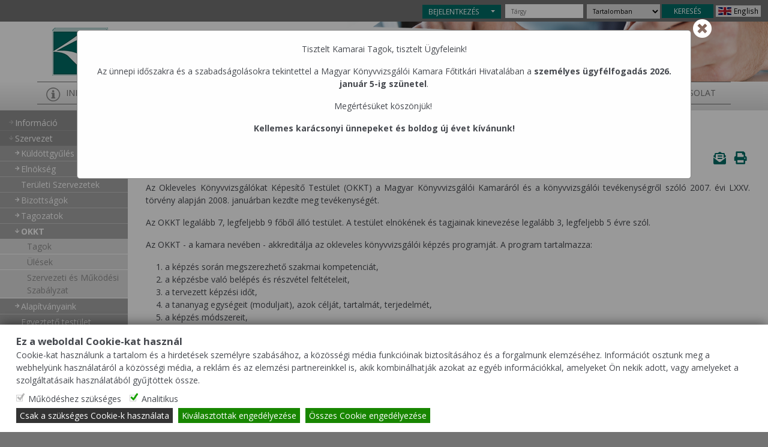

--- FILE ---
content_type: text/html; charset=UTF-8
request_url: https://mkvk.hu/szervezet/okkt
body_size: 26330
content:
<!DOCTYPE html>
<html lang="hu">
<head>
                <meta charset="UTF-8"/>
        <meta http-equiv="X-UA-Compatible" content="IE=edge">
        <meta name="viewport" content="width=device-width, initial-scale=1.0">
        <link rel="apple-touch-icon-precomposed" sizes="57x57"
              href="/public/site/mkvk/images/favicon/apple-touch-icon-57x57.6c009b0b.png"/>
        <link rel="apple-touch-icon-precomposed" sizes="114x114"
              href="/public/site/mkvk/images/favicon/apple-touch-icon-114x114.4650208c.png"/>
        <link rel="apple-touch-icon-precomposed" sizes="72x72"
              href="/public/site/mkvk/images/favicon/apple-touch-icon-72x72.9de67daf.png"/>
        <link rel="apple-touch-icon-precomposed" sizes="144x144"
              href="/public/site/mkvk/images/favicon/apple-touch-icon-144x144.266ed28f.png"/>
        <link rel="apple-touch-icon-precomposed" sizes="60x60"
              href="/public/site/mkvk/images/favicon/apple-touch-icon-60x60.fe1577f3.png"/>
        <link rel="apple-touch-icon-precomposed" sizes="120x120"
              href="/public/site/mkvk/images/favicon/apple-touch-icon-120x120.f2d108a4.png"/>
        <link rel="apple-touch-icon-precomposed" sizes="76x76"
              href="/public/site/mkvk/images/favicon/apple-touch-icon-76x76.42ed42fc.png"/>
        <link rel="apple-touch-icon-precomposed" sizes="152x152"
              href="/public/site/mkvk/images/favicon/apple-touch-icon-152x152.40dcbace.png"/>
        <link rel="icon" type="image/png"
              href="/public/site/mkvk/images/favicon/favicon-196x196.56f3f5bc.png"
              sizes="196x196"/>
        <link rel="icon" type="image/png"
              href="/public/site/mkvk/images/favicon/favicon-96x96.b38949dd.png" sizes="96x96"/>
        <link rel="icon" type="image/png"
              href="/public/site/mkvk/images/favicon/favicon-32x32.7bf3a46a.png" sizes="32x32"/>
        <link rel="icon" type="image/png"
              href="/public/site/mkvk/images/favicon/favicon-16x16.ca3db336.png" sizes="16x16"/>
        <link rel="icon" type="image/png"
              href="/public/site/mkvk/images/favicon/favicon-128.2836cbd3.png" sizes="128x128"/>
        <meta name="application-name" content="&nbsp;"/>
        <meta name="msapplication-TileColor" content="#FFFFFF"/>
        <meta name="msapplication-TileImage"
              content="/public/site/mkvk/images/favicon/mstile-144x144.266ed28f.png"/>
        <meta name="msapplication-square70x70logo"
              content="/public/site/mkvk/images/favicon/mstile-70x70.2836cbd3.png"/>
        <meta name="msapplication-square150x150logo"
              content="/public/site/mkvk/images/favicon/mstile-150x150.fec5567e.png"/>
        <meta name="msapplication-wide310x150logo"
              content="/public/site/mkvk/images/favicon/mstile-310x150.c3bfb2bb.png"/>
        <meta name="msapplication-square310x310logo"
              content="/public/site/mkvk/images/favicon/mstile-310x310.fac6e08b.png"/>
        <meta name="description" content="">
        <meta name="keywords" content="okkt">
        <meta property="og:title" content="MKVK - Okleveles Könyvvizsgálókat Képesítő Testület (OKKT)"/>
        <meta property="og:description" content=""/>
        <meta property="og:url" content="https://mkvk.hu/szervezet/okkt"/>
        <meta property="og:image" content="https://mkvk.hu/bundles/csmssite/mkvk/images/opengraph_logo.png" data-content="https://mkvk.hu/bundles/csmssite/mkvk/images/opengraph_logo.png"/>
    
    <title>MKVK - Okleveles Könyvvizsgálókat Képesítő Testület (OKKT)</title>

            <link rel="stylesheet" href="/public/site/mkvk/173.f680f953.css"><link rel="stylesheet" href="/public/site/mkvk/app.aa967786.css">
    <link rel="stylesheet" href="/public/site/mkvk/660.a9390b5a.css"><link rel="stylesheet" href="/public/site/mkvk/site.ea4ada83.css">

    <link href="https://fonts.googleapis.com/css?family=Open+Sans:400,700" rel="stylesheet">

    <script type="text/javascript">
        var csms_variables = {};
        var binded_onpageload = {};
        var template_variables = {scrolltop_offset: 0}
        var site_id = 'mkvk';
        function defer(method) { if (window.jQuery) { method(); } else { setTimeout(function () { defer(method); }, 50); } };
    </script>

</head>
<body>
        <div class="csms_content">
                
    <div class="container outer_container">
        <div class="d-block d-sm-block d-lg-none mobile_wrapper">
            <div class="mobile_header_container">
                <div class="mobile_header_wrapper">
                    <div class='csms_MKVKHEADER' data-helper='MKVKHEADER' class='custom_content' >
            <div class="btn-group">
            <button type="button" class="btn btn-mkvk sm header_top-login_kau">BEJELENTKEZÉS</button>
            <button type="button" class="btn btn-mkvk sm dropdown-toggle dropdown-toggle-split" data-bs-toggle="dropdown" aria-expanded="false">
                <span class="visually-hidden">Toggle Dropdown</span>
            </button>
            <ul class="dropdown-menu">
                <li><a class="dropdown-item header_login-login_kau" href="/kau-login" data-push="false">Ügyfélkapuval tagok, hallgatók</a></li>
                <li><a class="dropdown-item" href="/hu/hallgatok-bejelentkezese">Regisztrációval hallgatók</a></li>
                <li><a class="dropdown-item" href="/hu/kulsos-tagok-bejelentkezese">Regisztrációval külsősök</a></li>
            </ul>
        </div>
        <div id="header_search">
    
<div class="d-block d-sm-block d-lg-none header-search_wrapper">
    <i class="fas fa-search"></i>
</div>

<div class="d-none d-sm-none d-lg-block header-search_dropdown">
    <form name="search_form" method="post" class="search_form">
    <input type="text" id="search_form_subject" name="search_form[subject]" placeholder="Tárgy" data-required="data-required" glyph="fas fa-envelope" /><select id="search_form_content_type" name="search_form[content_type]" placeholder="" glyph="fas fa-user" data-select="false"><option value="content">Tartalomban</option><option value="member">Tagok között</option><option value="company">Társaságok között</option></select><button type="submit" id="search_form_submit" name="search_form[submit]">KERESÉS</button><input type="hidden" id="search_form__token" name="search_form[_token]" value="2c0ce88d41fa383d183d6b792e46d.fG_90AyVTqRsm1HnobS2XKST7ghEqa3UtvRytlES4zM.JgOvv374F-Ze2BCSx-fUMODMo3xy9uy-4q0_gAhQ01c3Oomje8Yt_h7yPg" />
    </form>
</div>
</div>
<div id="languages">
                    <a class="language_item" data-push="false" href="/en/homepage"
           style="background-image: url('/public/site/mkvk/images/lang/en.f5a43521.png')">English</a>
    
</div>
<div class="d-none" id="mkvk_session_id" data-value=""></div>
</div>
                </div>
                <nav class="navbar navbar-expand-lg navbar-light bg-light">
                    <div class="mobile_header_content-logo">
                        <a href="/hu/kezdolap"><img
                                    src="/public/site/mkvk/images/logo_mobile_hu.e0c8d34f.png"/></a>
                    </div>
                    <button class="navbar-toggler" type="button" data-bs-toggle="collapse"
                            data-bs-target="#navbarSupportedContentM" aria-controls="navbarSupportedContent"
                            aria-expanded="false" aria-label="Toggle navigation">
                        <span class="navbar-toggler-icon"></span>
                    </button>

                    <div class="collapse navbar-collapse" id="navbarSupportedContentM">
                        <div class="navbar-nav me-auto">
                            <div class='csms_MENU' data-helper='MENU' class='custom_content' data-id="fo_menu" data-style="mobil_menu" data-post_load="2"><ul class="mobile_menu_root visible">
    <li class="mobile_navigator-item" data-path="0001:0001" data-level="1" data-name="Információ"><a href="https://mkvk.hu/informacio">Információ</a><i class="fas fa-angle-down mobile_menu_item_dropdown"></i><ul class="mobile_menu_list"></ul></li><li class="mobile_navigator-item selected_item" data-path="0005:0002" data-level="1" data-name="Szervezet"><a href="https://mkvk.hu/szervezet">Szervezet</a><i class="fas fa-angle-down mobile_menu_item_dropdown"></i><ul class="mobile_menu_list"></ul></li><li class="mobile_navigator-item" data-path="0006:0003" data-level="1" data-name="Szolgáltatások"><a href="https://mkvk.hu/szolgaltatasok">Szolgáltatások</a><i class="fas fa-angle-down mobile_menu_item_dropdown"></i><ul class="mobile_menu_list"></ul></li><li class="mobile_navigator-item" data-path="0008:2707" data-level="1" data-name="Szabályozás"><span>Szabályozás</span><i class="fas fa-angle-down mobile_menu_item_dropdown"></i><ul class="mobile_menu_list"></ul></li><li class="mobile_navigator-item" data-path="0011:4625" data-level="1" data-name="Tudástár"><span>Tudástár</span><i class="fas fa-angle-down mobile_menu_item_dropdown"></i><ul class="mobile_menu_list"></ul></li><li class="mobile_navigator-item" data-path="0016:0007" data-level="1" data-name="Kamarai hírek"><a href="https://mkvk.hu/kamarai">Kamarai hírek</a><i class="fas fa-angle-down mobile_menu_item_dropdown"></i><ul class="mobile_menu_list"></ul></li><li class="mobile_navigator-item" data-path="0018:0008" data-level="1" data-name="Kapcsolat"><a href=" /kapcsolat/elerhetosegek">Kapcsolat</a><i class="fas fa-angle-down mobile_menu_item_dropdown"></i><ul class="mobile_menu_list"></ul></li><li class="mobile_navigator-item has_child is_archive" data-path="9999:9999" data-level="1" data-name="Archívum"><span>Archívum</span><i class="fas fa-angle-down mobile_menu_item_dropdown"></i><ul class="mobile_menu_list"><li class="mobile_navigator-item is_archive" data-path="9999:9999|0023:0488" data-level="2" data-name="Kapcsolat"><a href="https://mkvk.hu/archivum/kapcsolat_a">Kapcsolat</a></li></ul></li>
</ul></div>
                        </div>
                    </div>
                </nav>
            </div>
        </div>
        <div class="d-none d-lg-block desktop_wrapper">
            <div class="container header_container">
                <div class="header_wrapper">
                    <div class="row header_top">
                        <div class="header_top-wrapper">
                            <div class='csms_MKVKHEADER' data-helper='MKVKHEADER' class='custom_content' >
            <div class="btn-group">
            <button type="button" class="btn btn-mkvk sm header_top-login_kau">BEJELENTKEZÉS</button>
            <button type="button" class="btn btn-mkvk sm dropdown-toggle dropdown-toggle-split" data-bs-toggle="dropdown" aria-expanded="false">
                <span class="visually-hidden">Toggle Dropdown</span>
            </button>
            <ul class="dropdown-menu">
                <li><a class="dropdown-item header_login-login_kau" href="/kau-login" data-push="false">Ügyfélkapuval tagok, hallgatók</a></li>
                <li><a class="dropdown-item" href="/hu/hallgatok-bejelentkezese">Regisztrációval hallgatók</a></li>
                <li><a class="dropdown-item" href="/hu/kulsos-tagok-bejelentkezese">Regisztrációval külsősök</a></li>
            </ul>
        </div>
        <div id="header_search">
    
<div class="d-block d-sm-block d-lg-none header-search_wrapper">
    <i class="fas fa-search"></i>
</div>

<div class="d-none d-sm-none d-lg-block header-search_dropdown">
    <form name="search_form" method="post" class="search_form">
    <input type="text" id="search_form_subject" name="search_form[subject]" placeholder="Tárgy" data-required="data-required" glyph="fas fa-envelope" /><select id="search_form_content_type" name="search_form[content_type]" placeholder="" glyph="fas fa-user" data-select="false"><option value="content">Tartalomban</option><option value="member">Tagok között</option><option value="company">Társaságok között</option></select><button type="submit" id="search_form_submit" name="search_form[submit]">KERESÉS</button><input type="hidden" id="search_form__token" name="search_form[_token]" value="2c0ce88d41fa383d183d6b792e46d.fG_90AyVTqRsm1HnobS2XKST7ghEqa3UtvRytlES4zM.JgOvv374F-Ze2BCSx-fUMODMo3xy9uy-4q0_gAhQ01c3Oomje8Yt_h7yPg" />
    </form>
</div>
</div>
<div id="languages">
                    <a class="language_item" data-push="false" href="/en/homepage"
           style="background-image: url('/public/site/mkvk/images/lang/en.f5a43521.png')">English</a>
    
</div>
<div class="d-none" id="mkvk_session_id" data-value=""></div>
</div>
                        </div>
                    </div>
                    <div class="row header_content-wrapper">
                        <div class="header_content">
                            <div class="row header_content-logo logo-resize">
                                <a href="/hu/kezdolap"><img
                                            src="/public/site/mkvk/images/logo_hu.313cdaeb.png"/></a>
                            </div>
                        </div>
                    </div>
                    <div class="row header-menu">
                        <div class="col-12">
                            <div class='csms_MENU' data-helper='MENU' class='custom_content' data-id="fo_menu" data-style="fejlec_menu" data-max_level="2"><div class="menu small_menu">
    <ul>
        <li class="menu_item ancestor" data-path="0001:0001" data-level="1"
                    data-name="Információ"
                    style="background-image:url('/public/site/mkvk/images/menu/1.2c144907.png')" ><a href="https://mkvk.hu/informacio">Információ</a><ul class="hidden"><li class="menu_item" data-path="0001:0001|0001:0009" data-level="2"
                    data-name="Hallgatóknak"
                     ><a href="https://mkvk.hu/informacio/hallgatoknak">Hallgatóknak</a></li><li class="menu_item" data-path="0001:0001|0002:0362" data-level="2"
                    data-name="Kompetencia vizsga"
                     ><a href="https://mkvk.hu/informacio/kompetencia">Kompetencia vizsga</a></li><li class="menu_item" data-path="0001:0001|0003:0705" data-level="2"
                    data-name="Különbözeti vizsga"
                     ><a href="https://mkvk.hu/informacio/kulonbozeti_vizsga">Különbözeti vizsga</a></li><li class="menu_item" data-path="0001:0001|0007:0537" data-level="2"
                    data-name="Minősítő vizsgák"
                     ><a href="https://mkvk.hu/informacio/minosito_vizsga">Minősítő vizsgák</a></li><li class="menu_item" data-path="0001:0001|0008:0005" data-level="2"
                    data-name="Általános információ"
                     ><a href="https://mkvk.hu/informacio/altalanosinformacio">Általános információ</a></li></ul></li><li class="menu_item selected_ancestor" data-path="0005:0002" data-level="1"
                    data-name="Szervezet"
                    style="background-image:url('/public/site/mkvk/images/menu/2.2cd7d62d.png')" ><a href="https://mkvk.hu/szervezet">Szervezet</a><ul class="hidden"><li class="menu_item" data-path="0005:0002|0003:0039" data-level="2"
                    data-name="Küldöttgyűlés"
                     ><a href="https://mkvk.hu/szervezet/kuldottgyules">Küldöttgyűlés</a></li><li class="menu_item" data-path="0005:0002|0004:1681" data-level="2"
                    data-name="Elnökség"
                     ><a href="https://mkvk.hu/szervezet/elnokseg">Elnökség</a></li><li class="menu_item" data-path="0005:0002|0005:3415" data-level="2"
                    data-name="Területi Szervezetek"
                     ><a href="https://mkvk.hu/szervezet/teruleti-szervezetek">Területi Szervezetek</a></li><li class="menu_item" data-path="0005:0002|0006:0042" data-level="2"
                    data-name="Bizottságok"
                     ><a href="https://mkvk.hu/szervezet/bizottsagok">Bizottságok</a></li><li class="menu_item" data-path="0005:0002|0007:0079" data-level="2"
                    data-name="Tagozatok"
                     ><a href="https://mkvk.hu/szervezet/tagozatok">Tagozatok</a></li><li class="menu_item selected_self" data-path="0005:0002|0008:0122" data-level="2"
                    data-name="OKKT"
                     ><a href="https://mkvk.hu/szervezet/okkt">OKKT</a></li><li class="menu_item" data-path="0005:0002|0009:0089" data-level="2"
                    data-name="Alapítványaink"
                     ><a href=" /szervezet/alapitvanyaink/rieb">Alapítványaink</a></li><li class="menu_item" data-path="0005:0002|0010:0163" data-level="2"
                    data-name="Egyeztető testület"
                     ><a href="https://mkvk.hu/szervezet/egyezteto_testulet">Egyeztető testület</a></li><li class="menu_item" data-path="0005:0002|0011:3379" data-level="2"
                    data-name="Középtávú Program"
                     ><a href="https://mkvk.hu/szervezet/MKVK_2021-2025.kozotti_kozeptavu_programja">Középtávú Program</a></li></ul></li><li class="menu_item ancestor" data-path="0006:0003" data-level="1"
                    data-name="Szolgáltatások"
                    style="background-image:url('/public/site/mkvk/images/menu/3.aec401a7.png')" ><a href="https://mkvk.hu/szolgaltatasok">Szolgáltatások</a><ul class="hidden"><li class="menu_item" data-path="0006:0003|0002:2643" data-level="2"
                    data-name="Továbbképzés"
                     ><a href="https://mkvk.hu/szolgaltatasok/tovabbkepzes">Továbbképzés</a></li><li class="menu_item" data-path="0006:0003|0004:0097" data-level="2"
                    data-name="Rendezvények"
                     ><a href="https://mkvk.hu/szolgaltatasok/rendezvenyek">Rendezvények</a></li><li class="menu_item" data-path="0006:0003|0005:4018" data-level="2"
                    data-name="Rendezvények - tagoknak"
                     ><a href="https://mkvk.hu/szolgaltatasok/rendezvenyek-tagoknak">Rendezvények - tagoknak</a></li><li class="menu_item" data-path="0006:0003|0006:0096" data-level="2"
                    data-name="Pályázatok"
                     ><a href="https://mkvk.hu/szolgaltatasok/palyazat">Pályázatok</a></li><li class="menu_item" data-path="0006:0003|0009:4244" data-level="2"
                    data-name="Könyvvizsgálók lapja"
                     ><a href="https://mkvk.hu/szolgaltatasok/Konyvvizsgaloklapja">Könyvvizsgálók lapja</a></li><li class="menu_item" data-path="0006:0003|0010:3799" data-level="2"
                    data-name="Jogi adatbázis és céginformációs szolgáltatás"
                     ><a href="https://mkvk.hu/szolgaltatasok/jogi-adatbazis-es-ceginformacios-szolgaltatas">Jogi adatbázis és céginformációs szolgáltatás</a></li><li class="menu_item" data-path="0006:0003|0011:4122" data-level="2"
                    data-name="Belső visszaélés-bejelentési rendszer"
                     ><a href="https://mkvk.hu/szolgaltatasok/belso-visszaeles-bejelentesi-rendszer">Belső visszaélés-bejelentési rendszer</a></li><li class="menu_item" data-path="0006:0003|0012:3838" data-level="2"
                    data-name="Elektronikus tanúsítvány szolgáltatás"
                     ><a href="https://mkvk.hu/szolgaltatasok/elektronikus-tanusitvany-szolgaltatas">Elektronikus tanúsítvány szolgáltatás</a></li><li class="menu_item" data-path="0006:0003|0014:0582" data-level="2"
                    data-name="Kedvezmények"
                     ><a href="https://mkvk.hu/szolgaltatasok/kedvezmenyek">Kedvezmények</a></li><li class="menu_item" data-path="0006:0003|0015:2846" data-level="2"
                    data-name="Könyvelői minősítés"
                     ><a href="https://mkvk.hu/szolgaltatasok/konyveloi-minosites">Könyvelői minősítés</a></li><li class="menu_item" data-path="0006:0003|0016:3642" data-level="2"
                    data-name="SZAK-ma újság"
                     ><a href=" /szolgaltatasok/szak-ma-ujsag">SZAK-ma újság</a></li><li class="menu_item" data-path="0006:0003|0017:4565" data-level="2"
                    data-name="Könyvvizsgálati workflow-t támogató szoftver"
                     ><a href="https://mkvk.hu/szolgaltatasok/konyvvizsgalati-workflow-t-tamogato-szoftver">Könyvvizsgálati workflow-t támogató szoftver</a></li><li class="menu_item" data-path="0006:0003|0018:4620" data-level="2"
                    data-name="Egycélú utalvány szoftvervásárlásra"
                     ><a href="https://mkvk.hu/szolgaltatasok/egycelu-utalvany-szoftvervasarlasra">Egycélú utalvány szoftvervásárlásra</a></li><li class="menu_item" data-path="0006:0003|0019:4691" data-level="2"
                    data-name="MKVK archiváló program"
                     ><a href="https://mkvk.hu/szolgaltatasok/mkvk-archivalo-program">MKVK archiváló program</a></li></ul></li><li class="menu_item ancestor" data-path="0008:2707" data-level="1"
                    data-name="Szabályozás"
                    style="background-image:url('/public/site/mkvk/images/menu/2707.8031d61e.png')" ><span>Szabályozás</span><ul class="hidden"><li class="menu_item" data-path="0008:2707|0001:3644" data-level="2"
                    data-name="Kamarai Szabályzatok"
                     ><a href="https://mkvk.hu/szabalyozas/szabalyzatok">Kamarai Szabályzatok</a></li><li class="menu_item" data-path="0008:2707|0009:2626" data-level="2"
                    data-name="Kamarai törvény"
                     ><a href=" https://net.jogtar.hu/jogszabaly?docid=A0700075.TV">Kamarai törvény</a></li><li class="menu_item" data-path="0008:2707|0010:0547" data-level="2"
                    data-name="Uniós irányelvek"
                     ><a href="https://mkvk.hu/szabalyozas/unios_iranyelvek">Uniós irányelvek</a></li></ul></li><li class="menu_item ancestor" data-path="0011:4625" data-level="1"
                    data-name="Tudástár"
                    style="background-image:url('/public/site/mkvk/images/menu/4625.png')" ><span>Tudástár</span><ul class="hidden"><li class="menu_item" data-path="0011:4625|0001:3870" data-level="2"
                    data-name="Szakmai és etikai standardok"
                     ><a href="https://mkvk.hu/tudastar/szakmai-es-etikai-standardok">Szakmai és etikai standardok</a></li><li class="menu_item" data-path="0011:4625|0002:4191" data-level="2"
                    data-name="Minőségirányítási Tudásbázis"
                     ><a href="https://mkvk.hu/tudastar/minosegiranyitasi-tudasbazis">Minőségirányítási Tudásbázis</a></li><li class="menu_item" data-path="0011:4625|0003:4314" data-level="2"
                    data-name="Fenntarthatósági Tudásbázis"
                     ><a href="https://mkvk.hu/tudastar/fenntarthatosagi-tudasbazis">Fenntarthatósági Tudásbázis</a></li><li class="menu_item" data-path="0011:4625|0004:4449" data-level="2"
                    data-name="Dokumentáció - Arányos alkalmazás a gyakorlatban"
                     ><a href="https://mkvk.hu/tudastar/dokumentacio-aranyos-alkalmazas-gyakorlatban">Dokumentáció - Arányos alkalmazás a gyakorlatban</a></li><li class="menu_item" data-path="0011:4625|0005:0739" data-level="2"
                    data-name="Könyvvizsgálói jelentésminták"
                     ><a href="https://mkvk.hu/tudastar/jelentesmintak">Könyvvizsgálói jelentésminták</a></li><li class="menu_item" data-path="0011:4625|0006:0572" data-level="2"
                    data-name="Mintaszabályzatok"
                     ><a href="https://mkvk.hu/tudastar/mintaszabalyzatok">Mintaszabályzatok</a></li><li class="menu_item" data-path="0011:4625|0007:3192" data-level="2"
                    data-name="Konzultáció"
                     ><a href="https://mkvk.hu/tudastar/konzultacio">Konzultáció</a></li><li class="menu_item" data-path="0011:4625|0013:0167" data-level="2"
                    data-name="Útmutatók"
                     ><a href="https://mkvk.hu/tudastar/utmutatok">Útmutatók</a></li><li class="menu_item" data-path="0011:4625|0015:4626" data-level="2"
                    data-name="Dokumentumok"
                     ><a href="https://mkvk.hu/tudastar/dokumentumok">Dokumentumok</a></li></ul></li><li class="menu_item ancestor" data-path="0016:0007" data-level="1"
                    data-name="Kamarai hírek"
                    style="background-image:url('/public/site/mkvk/images/menu/7.9a3e9af4.png')" ><a href="https://mkvk.hu/kamarai">Kamarai hírek</a><ul class="hidden"><li class="menu_item" data-path="0016:0007|0001:0010" data-level="2"
                    data-name="MKVK közleményei"
                     ><a href="https://mkvk.hu/kamarai/kozlemenyek">MKVK közleményei</a></li><li class="menu_item" data-path="0016:0007|0002:0273" data-level="2"
                    data-name="Események"
                     ><a href="https://mkvk.hu/kamarai/esemenyek">Események</a></li><li class="menu_item" data-path="0016:0007|0003:2725" data-level="2"
                    data-name="Kamarai elismerések"
                     ><a href=" /kamarai/elismeresek/BNA_eletmudij">Kamarai elismerések</a></li><li class="menu_item" data-path="0016:0007|0005:0725" data-level="2"
                    data-name="Hirdetmények"
                     ><a href="https://mkvk.hu/kamarai/hirdetmenyek">Hirdetmények</a></li><li class="menu_item" data-path="0016:0007|0006:0307" data-level="2"
                    data-name="Okmányok"
                     ><a href="https://mkvk.hu/kamarai/okmanyok">Okmányok</a></li><li class="menu_item" data-path="0016:0007|0009:0493" data-level="2"
                    data-name="Közérdekű adatok"
                     ><a href="https://mkvk.hu/kamarai/kozerdeku_adatok">Közérdekű adatok</a></li><li class="menu_item" data-path="0016:0007|0015:4664" data-level="2"
                    data-name="Kamarai Választások – 2025"
                     ><a href="https://mkvk.hu/kamarai/valasztas_2025">Kamarai Választások – 2025</a></li></ul></li><li class="menu_item ancestor" data-path="0018:0008" data-level="1"
                    data-name="Kapcsolat"
                    style="background-image:url('/public/site/mkvk/images/menu/8.42b5e335.png')" ><a href=" /kapcsolat/elerhetosegek">Kapcsolat</a><ul class="hidden"><li class="menu_item" data-path="0018:0008|0002:2683" data-level="2"
                    data-name="Elérhetőségeink"
                     ><a href="https://mkvk.hu/kapcsolat/elerhetosegek">Elérhetőségeink</a></li><li class="menu_item" data-path="0018:0008|0003:2595" data-level="2"
                    data-name="Területi szervezetek"
                     ><a href="https://mkvk.hu/kapcsolat/teruleti-szervezetek">Területi szervezetek</a></li><li class="menu_item" data-path="0018:0008|0004:0765" data-level="2"
                    data-name="E-ügyintézés"
                     ><a href="https://mkvk.hu/kapcsolat/E_ugyintezes">E-ügyintézés</a></li><li class="menu_item" data-path="0018:0008|0006:0154" data-level="2"
                    data-name="Partnereink"
                     ><a href="https://mkvk.hu/kapcsolat/partnereink">Partnereink</a></li><li class="menu_item" data-path="0018:0008|0008:0539" data-level="2"
                    data-name="Közfelügyelet"
                     ><a href="https://mkvk.hu/elerhetosegek/kozfelugyelet">Közfelügyelet</a></li><li class="menu_item" data-path="0018:0008|0009:0149" data-level="2"
                    data-name="Nemzetközi"
                     ><a href="https://mkvk.hu/elerhetosegek/international">Nemzetközi</a></li></ul></li>
    </ul>
</div></div>
                        </div>
                    </div>
                </div>
            </div>
        </div>
        <div class="row row-eq-height content_container">
            <div class="d-none d-sm-none d-lg-block col-lg-2 article_left_menu pt-2 px-0" data-csms_content="true"
                 data-content_id="1"><div class='csms_MENU' data-helper='MENU' class='custom_content' data-id="fo_menu" data-style="bal_menu"><div class="side_navigator-wrapper">
    <ul>
        <li class="side_navigator-item has_child " data-path="0001:0001"
                data-level="1" data-name="Információ"><a href="https://mkvk.hu/informacio">Információ</a><ul><li class="side_navigator-item has_child " data-path="0001:0001|0001:0009"
                data-level="2" data-name="Hallgatóknak"><a href="https://mkvk.hu/informacio/hallgatoknak">Hallgatóknak</a><ul><li class="side_navigator-item " data-path="0001:0001|0001:0009|0001:0022"
                data-level="3" data-name="Tájékoztató a képzésről"><a href="https://mkvk.hu/informacio/hallgatoknak/tajekoztato-kepzesrol">Tájékoztató a képzésről</a></li><li class="side_navigator-item " data-path="0001:0001|0001:0009|0003:2938"
                data-level="3" data-name="Oktatási Bizottság hírei"><a href="https://mkvk.hu/informacio/hallgatoknak/oktatasi-bizottsag-hirei">Oktatási Bizottság hírei</a></li><li class="side_navigator-item " data-path="0001:0001|0001:0009|0004:0557"
                data-level="3" data-name="Szakképző helyek"><a href="https://mkvk.hu/informacio/hallgatoknak/szakkepzohely">Szakképző helyek</a></li><li class="side_navigator-item " data-path="0001:0001|0001:0009|0007:0531"
                data-level="3" data-name="Vizsganaptár, jelentkezés"><a href="https://mkvk.hu/informacio/hallgatoknak/vizsganaptar">Vizsganaptár, jelentkezés</a></li><li class="side_navigator-item " data-path="0001:0001|0001:0009|0008:4110"
                data-level="3" data-name="Vizsgaszabályzat"><a href="https://mkvk.hu/informacio/hallgatoknak/vizsgaszabalyzat_okleveleskepzes">Vizsgaszabályzat</a></li><li class="side_navigator-item " data-path="0001:0001|0001:0009|0010:0027"
                data-level="3" data-name="Nyomtatványok, díjak"><a href="https://mkvk.hu/informacio/hallgatoknak/nyomtatvanyok">Nyomtatványok, díjak</a></li><li class="side_navigator-item " data-path="0001:0001|0001:0009|0011:0029"
                data-level="3" data-name="Vizsgaeredmények"><a href="https://mkvk.hu/informacio/hallgatoknak/vizsgaeredmenyek">Vizsgaeredmények</a></li><li class="side_navigator-item " data-path="0001:0001|0001:0009|0012:2680"
                data-level="3" data-name="Minősített oktatók"><a href="https://mkvk.hu/informacio/hallgatoknak/minositett-oktatok">Minősített oktatók</a></li><li class="side_navigator-item " data-path="0001:0001|0001:0009|0015:0569"
                data-level="3" data-name="Vizsgaelnökök, vizsgáztatók névsora"><a href="https://mkvk.hu/informacio/hallgatoknak/vizsgaztatok">Vizsgaelnökök, vizsgáztatók névsora</a></li><li class="side_navigator-item " data-path="0001:0001|0001:0009|0016:0248"
                data-level="3" data-name="Tételsorok, vizsgafeladatok, tájékoztatók"><a href="https://mkvk.hu/informacio/hallgatoknak/tetelsorok">Tételsorok, vizsgafeladatok, tájékoztatók</a></li></ul></li><li class="side_navigator-item has_child " data-path="0001:0001|0002:0362"
                data-level="2" data-name="Kompetencia vizsga"><a href="https://mkvk.hu/informacio/kompetencia">Kompetencia vizsga</a><ul><li class="side_navigator-item " data-path="0001:0001|0002:0362|0005:4200"
                data-level="3" data-name="Vizsganaptár"><a href="https://mkvk.hu/informacio/kompetencia/vizsganaptar">Vizsganaptár</a></li></ul></li><li class="side_navigator-item has_child " data-path="0001:0001|0003:0705"
                data-level="2" data-name="Különbözeti vizsga"><a href="https://mkvk.hu/informacio/kulonbozeti_vizsga">Különbözeti vizsga</a><ul><li class="side_navigator-item " data-path="0001:0001|0003:0705|0001:0706"
                data-level="3" data-name="Tételek"><a href="https://mkvk.hu/informacio/kulonbozeti_vizsga/tetelek">Tételek</a></li><li class="side_navigator-item " data-path="0001:0001|0003:0705|0002:0707"
                data-level="3" data-name="Vizsgaidőpontok"><a href="https://mkvk.hu/informacio/kulonbozeti_vizsga/vizsgaidopontok">Vizsgaidőpontok</a></li><li class="side_navigator-item " data-path="0001:0001|0003:0705|0003:2681"
                data-level="3" data-name="Különbözeti vizsgaszabályzat"><a href=" /szabalyozas/szabalyzatok/kulonbozeti">Különbözeti vizsgaszabályzat</a></li></ul></li><li class="side_navigator-item has_child " data-path="0001:0001|0007:0537"
                data-level="2" data-name="Minősítő vizsgák"><a href="https://mkvk.hu/informacio/minosito_vizsga">Minősítő vizsgák</a><ul><li class="side_navigator-item has_child " data-path="0001:0001|0007:0537|0001:0543"
                data-level="3" data-name="IFRS szakmai minősítő vizsga követelményei"><a href="https://mkvk.hu/informacio/minosito_vizsga/IFRS">IFRS szakmai minősítő vizsga követelményei</a><ul><li class="side_navigator-item " data-path="0001:0001|0007:0537|0001:0543|0002:0576"
                data-level="4" data-name="IFRS minősítő vizsga - példasor"><a href="https://mkvk.hu/informacio/minosito_vizsga/IFRS/IFRS_peldasor">IFRS minősítő vizsga - példasor</a></li><li class="side_navigator-item " data-path="0001:0001|0007:0537|0001:0543|0003:0641"
                data-level="4" data-name="IFRS minősítő vizsga tételsor"><a href="https://mkvk.hu/informacio/minosito_vizsga/IFRS/IFRS_tetelsor">IFRS minősítő vizsga tételsor</a></li></ul></li><li class="side_navigator-item " data-path="0001:0001|0007:0537|0002:0631"
                data-level="3" data-name="Pénzügyi intézményi minősítő vizsga"><a href="https://mkvk.hu/informacio/minosito_vizsga/penzugyi_intezmenyi">Pénzügyi intézményi minősítő vizsga</a></li><li class="side_navigator-item " data-path="0001:0001|0007:0537|0004:0632"
                data-level="3" data-name="Befektetési vállalkozási minősítő vizsga"><a href="https://mkvk.hu/informacio/minosito_vizsga/befektetesi_vallalkozasai">Befektetési vállalkozási minősítő vizsga</a></li><li class="side_navigator-item " data-path="0001:0001|0007:0537|0005:0633"
                data-level="3" data-name="Pénztári minősítő vizsga"><a href="https://mkvk.hu/informacio/minosito_vizsga/penztari">Pénztári minősítő vizsga</a></li><li class="side_navigator-item " data-path="0001:0001|0007:0537|0006:0634"
                data-level="3" data-name="Biztosítói szakmai minősítő vizsga"><a href="https://mkvk.hu/informacio/minosito_vizsga/biztositoi">Biztosítói szakmai minősítő vizsga</a></li><li class="side_navigator-item has_child " data-path="0001:0001|0007:0537|0007:0635"
                data-level="3" data-name="Költségvetési minősítő vizsga"><a href=" /informacio/minosito_vizsga/koltsegvetesi/koltsegvetesi-minosito-vizsga-kovetelmenyei">Költségvetési minősítő vizsga</a><ul><li class="side_navigator-item " data-path="0001:0001|0007:0537|0007:0635|0001:2704"
                data-level="4" data-name="Költségvetési minősítő vizsga követelményei"><a href="https://mkvk.hu/informacio/minosito_vizsga/koltsegvetesi/koltsegvetesi-minosito-vizsga-kovetelmenyei">Költségvetési minősítő vizsga követelményei</a></li><li class="side_navigator-item " data-path="0001:0001|0007:0537|0007:0635|0002:0601"
                data-level="4" data-name="Költségvetési minősítő vizsga - szóbeli tételsor"><a href="https://mkvk.hu/informacio/minosito_vizsga/koltsegvetesi/koltsegvetesi_peldasor">Költségvetési minősítő vizsga - szóbeli tételsor</a></li></ul></li><li class="side_navigator-item " data-path="0001:0001|0007:0537|0008:0638"
                data-level="3" data-name="Kibocsátói szakmai minősítő vizsga"><a href="https://mkvk.hu/informacio/minosito_vizsga/kibocsatoi">Kibocsátói szakmai minősítő vizsga</a></li><li class="side_navigator-item " data-path="0001:0001|0007:0537|0009:4339"
                data-level="3" data-name="Fenntarthatósági szakmai minősítő vizsga"><a href="https://mkvk.hu/informacio/minosito_vizsga/fenntarthatosagi">Fenntarthatósági szakmai minősítő vizsga</a></li><li class="side_navigator-item " data-path="0001:0001|0007:0537|0010:0639"
                data-level="3" data-name="Szakirodalom jegyzék"><a href="https://mkvk.hu/informacio/minosito_vizsga/szakirodalom">Szakirodalom jegyzék</a></li><li class="side_navigator-item " data-path="0001:0001|0007:0537|0011:3102"
                data-level="3" data-name="Pénzügyi minősítő vizsgapéldák"><a href="https://mkvk.hu/informacio/minosito_vizsga/penzugyi-minosito-vizsgapeldak">Pénzügyi minősítő vizsgapéldák</a></li><li class="side_navigator-item " data-path="0001:0001|0007:0537|0012:0558"
                data-level="3" data-name="Vizsgafelkészítő"><a href="https://mkvk.hu/informacio/minosito_vizsga/vizsgafelkeszito">Vizsgafelkészítő</a></li><li class="side_navigator-item " data-path="0001:0001|0007:0537|0015:4596"
                data-level="3" data-name="Vizsgáztatói névjegyzék"><a href="https://mkvk.hu/informacio/minosito_vizsga/Vizsgaztatok">Vizsgáztatói névjegyzék</a></li></ul></li><li class="side_navigator-item has_child " data-path="0001:0001|0008:0005"
                data-level="2" data-name="Általános információ"><a href="https://mkvk.hu/informacio/altalanosinformacio">Általános információ</a><ul><li class="side_navigator-item " data-path="0001:0001|0008:0005|0004:0015"
                data-level="3" data-name="EU-s lehetőségek"><a href="https://mkvk.hu/informacio/altalanosinformacio/EUlehetosegek">EU-s lehetőségek</a></li></ul></li></ul></li><li class="side_navigator-item selected_ancestor has_child " data-path="0005:0002"
                data-level="1" data-name="Szervezet"><a href="https://mkvk.hu/szervezet">Szervezet</a><ul><li class="side_navigator-item has_child " data-path="0005:0002|0003:0039"
                data-level="2" data-name="Küldöttgyűlés"><a href="https://mkvk.hu/szervezet/kuldottgyules">Küldöttgyűlés</a><ul><li class="side_navigator-item " data-path="0005:0002|0003:0039|0001:0040"
                data-level="3" data-name="Küldöttgyűlés határozatai"><a href="https://mkvk.hu/szervezet/kuldottgyules/kuldottgyules-hatarozatok">Küldöttgyűlés határozatai</a></li></ul></li><li class="side_navigator-item has_child " data-path="0005:0002|0004:1681"
                data-level="2" data-name="Elnökség"><a href="https://mkvk.hu/szervezet/elnokseg">Elnökség</a><ul><li class="side_navigator-item " data-path="0005:0002|0004:1681|0002:4807"
                data-level="3" data-name="Elnökségi határozatok, munkaterv 2026"><a href="https://mkvk.hu/szervezet/elnokseg/hatarozatok">Elnökségi határozatok, munkaterv 2026</a></li></ul></li><li class="side_navigator-item " data-path="0005:0002|0005:3415"
                data-level="2" data-name="Területi Szervezetek"><a href="https://mkvk.hu/szervezet/teruleti-szervezetek">Területi Szervezetek</a></li><li class="side_navigator-item has_child " data-path="0005:0002|0006:0042"
                data-level="2" data-name="Bizottságok"><a href="https://mkvk.hu/szervezet/bizottsagok">Bizottságok</a><ul><li class="side_navigator-item has_child " data-path="0005:0002|0006:0042|0001:0074"
                data-level="3" data-name="Ellenőrző Bizottság"><a href="https://mkvk.hu/szervezet/bizottsagok/ellenorzobizottsag">Ellenőrző Bizottság</a><ul><li class="side_navigator-item " data-path="0005:0002|0006:0042|0001:0074|0001:4246"
                data-level="4" data-name="Munkaterv"><a href="https://mkvk.hu/szervezet/bizottsagok/ellenorzobizottsag/munkaterv">Munkaterv</a></li><li class="side_navigator-item " data-path="0005:0002|0006:0042|0001:0074|0002:0076"
                data-level="4" data-name="Szervezeti és Működési Szabályzat"><a href="https://mkvk.hu/szervezet/bizottsagok/ellenorzobizottsag/szmsz">Szervezeti és Működési Szabályzat</a></li></ul></li><li class="side_navigator-item has_child " data-path="0005:0002|0006:0042|0003:0054"
                data-level="3" data-name="Fegyelmi bizottság"><a href="https://mkvk.hu/szervezet/bizottsagok/fegyelmibizottsag">Fegyelmi bizottság</a><ul><li class="side_navigator-item " data-path="0005:0002|0006:0042|0003:0054|0001:0472"
                data-level="4" data-name="Állásfoglalások"><a href="https://mkvk.hu/szervezet/bizottsagok/fegyelmibizottsag/allasfoglalasok">Állásfoglalások</a></li><li class="side_navigator-item " data-path="0005:0002|0006:0042|0003:0054|0002:2728"
                data-level="4" data-name="IFAC etikai kódex magyarul"><a href="https://mkvk.hu/szervezet/bizottsagok/fegyelmibizottsag/IFACetikaikodex">IFAC etikai kódex magyarul</a></li><li class="side_navigator-item " data-path="0005:0002|0006:0042|0003:0054|0003:0259"
                data-level="4" data-name="A Fegyelmi Bizottság közleményei"><a href="https://mkvk.hu/szervezet/bizottsagok/fegyelmibizottsag/fbkozlemenyek">A Fegyelmi Bizottság közleményei</a></li><li class="side_navigator-item " data-path="0005:0002|0006:0042|0003:0054|0004:2963"
                data-level="4" data-name="Beszámoló"><a href="https://mkvk.hu/szervezet/bizottsagok/fegyelmibizottsag/beszamolo">Beszámoló</a></li><li class="side_navigator-item " data-path="0005:0002|0006:0042|0003:0054|0006:0381"
                data-level="4" data-name="Szervezeti és Működési Szabályzat"><a href="https://mkvk.hu/szervezet/bizottsagok/fegyelmibizottsag/szmsz">Szervezeti és Működési Szabályzat</a></li><li class="side_navigator-item " data-path="0005:0002|0006:0042|0003:0054|0007:2721"
                data-level="4" data-name="Fegyelmi bizottság hatáskörébe tartozó eljárásokra vonatkozó adatkezelési tájékoztató"><a href=" /adatkezelesi-tajekoztato#Adatk_06_FegyelmiBizottsag">Fegyelmi bizottság hatáskörébe tartozó eljárásokra vonatkozó adatkezelési tájékoztató</a></li></ul></li><li class="side_navigator-item has_child " data-path="0005:0002|0006:0042|0004:0049"
                data-level="3" data-name="Felvételi Bizottság"><a href="https://mkvk.hu/szervezet/bizottsagok/felvetelibizottsag">Felvételi Bizottság</a><ul><li class="side_navigator-item " data-path="0005:0002|0006:0042|0004:0049|0002:3594"
                data-level="4" data-name="Ülések"><a href="https://mkvk.hu/szervezet/bizottsagok/felvetelibizottsag/FB_ulesek">Ülések</a></li><li class="side_navigator-item has_child " data-path="0005:0002|0006:0042|0004:0049|0003:2714"
                data-level="4" data-name="Törölt tagok és társaságok"><a href="https://mkvk.hu/szervezet/bizottsagok/felvetelibizottsag/torles">Törölt tagok és társaságok</a><ul><li class="side_navigator-item " data-path="0005:0002|0006:0042|0004:0049|0003:2714|0001:2651"
                data-level="5" data-name="Nyilvántartásból törölt könyvvizsgáló társaságok"><a href="https://mkvk.hu/szervezet/bizottsagok/felvetelibizottsag/torles/torolt_konyvvizsgaloi_tarsosagok">Nyilvántartásból törölt könyvvizsgáló társaságok</a></li><li class="side_navigator-item " data-path="0005:0002|0006:0042|0004:0049|0003:2714|0002:2650"
                data-level="5" data-name="Nyilvántartásból törölt kamarai tagok"><a href="https://mkvk.hu/szervezet/bizottsagok/felvetelibizottsag/torles/torolt_kamarai_tagok">Nyilvántartásból törölt kamarai tagok</a></li></ul></li><li class="side_navigator-item " data-path="0005:0002|0006:0042|0004:0049|0004:0549"
                data-level="4" data-name="Szervezeti és Működési Szabályzat"><a href="https://mkvk.hu/szervezet/bizottsagok/felvetelibizottsag/szmsz">Szervezeti és Működési Szabályzat</a></li><li class="side_navigator-item " data-path="0005:0002|0006:0042|0004:0049|0005:2722"
                data-level="4" data-name="Felvételi bizottság hatáskörébe tartozó eljárásokra vonatkozó adatkezelési tájékoztató"><a href=" /adatkezelesi-tajekoztato#Adatk_03_FelveteliBizottsag">Felvételi bizottság hatáskörébe tartozó eljárásokra vonatkozó adatkezelési tájékoztató</a></li><li class="side_navigator-item " data-path="0005:0002|0006:0042|0004:0049|0006:3919"
                data-level="4" data-name="A Kkt. 11. § (2) alkalmazásának engedélyezése (másodlagos státusz)"><a href="https://mkvk.hu/szervezet/bizottsagok/felvetelibizottsag/kkt-11-2-alkalmazasanak-engedelyezese-masodlagos-statusz">A Kkt. 11. § (2) alkalmazásának engedélyezése (másodlagos státusz)</a></li></ul></li><li class="side_navigator-item has_child " data-path="0005:0002|0006:0042|0007:0059"
                data-level="3" data-name="Minőség-ellenőrzési Bizottság"><a href="https://mkvk.hu/szervezet/bizottsagok/minosegellenorzes">Minőség-ellenőrzési Bizottság</a><ul><li class="side_navigator-item " data-path="0005:0002|0006:0042|0007:0059|0001:4180"
                data-level="4" data-name="Minőség-ellenőrzési Módszertani Kézikönyv"><a href="https://mkvk.hu/szervezet/bizottsagok/minosegellenorzes/minellkezikonyv">Minőség-ellenőrzési Módszertani Kézikönyv</a></li><li class="side_navigator-item " data-path="0005:0002|0006:0042|0007:0059|0002:0355"
                data-level="4" data-name="Belső minőség-ellenőrzési rendszer (MER)"><a href="https://mkvk.hu/szervezet/bizottsagok/minosegellenorzes/MER">Belső minőség-ellenőrzési rendszer (MER)</a></li><li class="side_navigator-item " data-path="0005:0002|0006:0042|0007:0059|0003:0062"
                data-level="4" data-name="Munkaterv"><a href="https://mkvk.hu/szervezet/bizottsagok/minosegellenorzes/Minell-munkaterv">Munkaterv</a></li><li class="side_navigator-item " data-path="0005:0002|0006:0042|0007:0059|0004:2788"
                data-level="4" data-name="2025. évi minőség-ellenőrzési terv"><a href="https://mkvk.hu/szervezet/bizottsagok/minosegellenorzes/minoseg-ellenorzesi-terv">2025. évi minőség-ellenőrzési terv</a></li><li class="side_navigator-item " data-path="0005:0002|0006:0042|0007:0059|0005:2789"
                data-level="4" data-name="2025. évi pénzmosás-ellenőrzési terv"><a href="https://mkvk.hu/szervezet/bizottsagok/minosegellenorzes/penzmosas-ellenorzesi-terv">2025. évi pénzmosás-ellenőrzési terv</a></li><li class="side_navigator-item " data-path="0005:0002|0006:0042|0007:0059|0006:4176"
                data-level="4" data-name="Útmutató a 2025. évi minőségellenőrzésre kijelölt könyvvizsgálók számára"><a href="https://mkvk.hu/szervezet/bizottsagok/minosegellenorzes/utmutato-2025-evi-minosegellenorzes-dokumentumok-feltoltese">Útmutató a 2025. évi minőségellenőrzésre kijelölt könyvvizsgálók számára</a></li><li class="side_navigator-item " data-path="0005:0002|0006:0042|0007:0059|0007:0650"
                data-level="4" data-name="Előadások"><a href="https://mkvk.hu/szervezet/bizottsagok/minosegellenorzes/eloadasok">Előadások</a></li><li class="side_navigator-item " data-path="0005:0002|0006:0042|0007:0059|0008:4243"
                data-level="4" data-name="Éves jelentés"><a href="https://mkvk.hu/szervezet/bizottsagok/minosegellenorzes/evesjelentes">Éves jelentés</a></li><li class="side_navigator-item " data-path="0005:0002|0006:0042|0007:0059|0009:3089"
                data-level="4" data-name="Kötelező oktatás"><a href="https://mkvk.hu/szervezet/bizottsagok/minosegellenorzes/kotelezo-oktatas">Kötelező oktatás</a></li><li class="side_navigator-item " data-path="0005:0002|0006:0042|0007:0059|0010:4124"
                data-level="4" data-name="Minőségellenőri vizsga"><a href="https://mkvk.hu/szervezet/bizottsagok/minosegellenorzes/minosegellenori-vizsga">Minőségellenőri vizsga</a></li><li class="side_navigator-item " data-path="0005:0002|0006:0042|0007:0059|0011:2582"
                data-level="4" data-name="Minőségellenőrök névsora"><a href="https://mkvk.hu/szervezet/bizottsagok/minosegellenorzes/minosegellenorok-nevsora">Minőségellenőrök névsora</a></li><li class="side_navigator-item " data-path="0005:0002|0006:0042|0007:0059|0012:0060"
                data-level="4" data-name="Szervezeti és Működési Szabályzat"><a href="https://mkvk.hu/szervezet/bizottsagok/minosegellenorzes/szmsz">Szervezeti és Működési Szabályzat</a></li><li class="side_navigator-item " data-path="0005:0002|0006:0042|0007:0059|0013:2641"
                data-level="4" data-name="Minőség-ellenőrzési bizottság hatáskörébe tartozó eljárásokra vonatkozó adatkezelési tájékoztató"><a href=" /adatkezelesi-tajekoztato#Adatk_05_MinellBizottsag">Minőség-ellenőrzési bizottság hatáskörébe tartozó eljárásokra vonatkozó adatkezelési tájékoztató</a></li></ul></li><li class="side_navigator-item has_child " data-path="0005:0002|0006:0042|0008:0071"
                data-level="3" data-name="Oktatási Bizottság"><a href="https://mkvk.hu/szervezet/bizottsagok/oktatasibizottsag">Oktatási Bizottság</a><ul><li class="side_navigator-item " data-path="0005:0002|0006:0042|0008:0071|0003:3271"
                data-level="4" data-name="Az Oktatási Bizottság hírei"><a href="https://mkvk.hu/szervezet/bizottsagok/oktatasibizottsag/OktBiz-hirek">Az Oktatási Bizottság hírei</a></li><li class="side_navigator-item " data-path="0005:0002|0006:0042|0008:0071|0004:0680"
                data-level="4" data-name="Az MKVK Oktatási Bizottságának szervezeti és működési szabályzata"><a href="https://mkvk.hu/szervezet/bizottsagok/oktatasibizottsag/SzMSz">Az MKVK Oktatási Bizottságának szervezeti és működési szabályzata</a></li><li class="side_navigator-item " data-path="0005:0002|0006:0042|0008:0071|0005:2719"
                data-level="4" data-name="Oktatási bizottság hatáskörébe tartozó eljárásokra vonatkozó adatkezelési tájékoztató"><a href=" /adatkezelesi-tajekoztato#Adatk_04_OktatasiBizottsag">Oktatási bizottság hatáskörébe tartozó eljárásokra vonatkozó adatkezelési tájékoztató</a></li></ul></li><li class="side_navigator-item has_child " data-path="0005:0002|0006:0042|0010:0043"
                data-level="3" data-name="Szakértői Bizottság"><a href="https://mkvk.hu/szervezet/bizottsagok/szakertoi">Szakértői Bizottság</a><ul><li class="side_navigator-item " data-path="0005:0002|0006:0042|0010:0043|0003:0045"
                data-level="4" data-name="A Szakértői Bizottság közleményei"><a href="https://mkvk.hu/szervezet/bizottsagok/szakertoi/kozlemenyek">A Szakértői Bizottság közleményei</a></li><li class="side_navigator-item " data-path="0005:0002|0006:0042|0010:0043|0007:4072"
                data-level="4" data-name="Munkaterv"><a href="https://mkvk.hu/szervezet/bizottsagok/szakertoi/szakertoibizottsag_munkaterv">Munkaterv</a></li><li class="side_navigator-item " data-path="0005:0002|0006:0042|0010:0043|0008:4241"
                data-level="4" data-name="Ülések"><a href="https://mkvk.hu/szervezet/bizottsagok/szakertoi/szb_ulesek">Ülések</a></li><li class="side_navigator-item " data-path="0005:0002|0006:0042|0010:0043|0010:0642"
                data-level="4" data-name="Szervezeti és Működési Szabályzat"><a href="https://mkvk.hu/szervezet/bizottsagok/szakertoi/SzB_SzMSz">Szervezeti és Működési Szabályzat</a></li><li class="side_navigator-item " data-path="0005:0002|0006:0042|0010:0043|0011:0511"
                data-level="4" data-name="Tudástár"><a href=" /tudastar">Tudástár</a></li><li class="side_navigator-item " data-path="0005:0002|0006:0042|0010:0043|0012:2640"
                data-level="4" data-name="Szakértői bizottság hatáskörébe tartozó eljárásokra vonatkozó adatkezelési tájékoztató"><a href=" /adatkezelesi-tajekoztato#Adatk_07_SzakertoiBizottsag">Szakértői bizottság hatáskörébe tartozó eljárásokra vonatkozó adatkezelési tájékoztató</a></li></ul></li></ul></li><li class="side_navigator-item has_child " data-path="0005:0002|0007:0079"
                data-level="2" data-name="Tagozatok"><a href="https://mkvk.hu/szervezet/tagozatok">Tagozatok</a><ul><li class="side_navigator-item has_child " data-path="0005:0002|0007:0079|0002:0088"
                data-level="3" data-name="Adótagozat"><a href="https://mkvk.hu/szervezet/tagozatok/adotagozat">Adótagozat</a><ul><li class="side_navigator-item " data-path="0005:0002|0007:0079|0002:0088|0002:2583"
                data-level="4" data-name="Tagok"><a href="https://mkvk.hu/szervezet/tagozatok/adotagozat/tagok">Tagok</a></li><li class="side_navigator-item " data-path="0005:0002|0007:0079|0002:0088|0003:0110"
                data-level="4" data-name="Tagozati hírek"><a href="https://mkvk.hu/szervezet/tagozatok/adotagozat/tagozatihirek">Tagozati hírek</a></li><li class="side_navigator-item " data-path="0005:0002|0007:0079|0002:0088|0004:0497"
                data-level="4" data-name="Előadások"><a href="https://mkvk.hu/szervezet/tagozatok/adotagozat/eloadasok">Előadások</a></li><li class="side_navigator-item " data-path="0005:0002|0007:0079|0002:0088|0005:0109"
                data-level="4" data-name="Szervezeti és Működési Szabályzat"><a href="https://mkvk.hu/szervezet/tagozatok/adotagozat/szmsz">Szervezeti és Működési Szabályzat</a></li><li class="side_navigator-item " data-path="0005:0002|0007:0079|0002:0088|0006:0116"
                data-level="4" data-name="Jelentkezés"><a href="https://mkvk.hu/szervezet/tagozatok/adotagozat/jelentkezes">Jelentkezés</a></li><li class="side_navigator-item " data-path="0005:0002|0007:0079|0002:0088|0007:3240"
                data-level="4" data-name="Beszámoló"><a href="https://mkvk.hu/szervezet/tagozatok/adotagozat/AT_beszamolo">Beszámoló</a></li><li class="side_navigator-item " data-path="0005:0002|0007:0079|0002:0088|0008:2723"
                data-level="4" data-name="Adótagozat hatáskörébe tartozó eljárásokra vonatkozó adatkezelési tájékoztató"><a href=" /adatkezelesi-tajekoztato#Adatk_09_Adotagozat">Adótagozat hatáskörébe tartozó eljárásokra vonatkozó adatkezelési tájékoztató</a></li></ul></li><li class="side_navigator-item has_child " data-path="0005:0002|0007:0079|0003:0080"
                data-level="3" data-name="Igazságügyi Könyvszakértői Tagozat"><a href="https://mkvk.hu/szervezet/tagozatok/igazsagugyi">Igazságügyi Könyvszakértői Tagozat</a><ul><li class="side_navigator-item " data-path="0005:0002|0007:0079|0003:0080|0001:0081"
                data-level="4" data-name="Tagok"><a href="https://mkvk.hu/szervezet/tagozatok/igazsagugyi/tagok">Tagok</a></li><li class="side_navigator-item " data-path="0005:0002|0007:0079|0003:0080|0002:0107"
                data-level="4" data-name="Tagozati hírek"><a href="https://mkvk.hu/szervezet/tagozatok/igazsagugyi/tagozatihirek">Tagozati hírek</a></li><li class="side_navigator-item " data-path="0005:0002|0007:0079|0003:0080|0003:0083"
                data-level="4" data-name="Jelentkezés"><a href="https://mkvk.hu/szervezet/tagozatok/igazsagugyi/jelentkezes">Jelentkezés</a></li><li class="side_navigator-item " data-path="0005:0002|0007:0079|0003:0080|0004:0082"
                data-level="4" data-name="Ügyrend"><a href="https://mkvk.hu/szervezet/tagozatok/igazsagugyi/ugyrend">Ügyrend</a></li><li class="side_navigator-item " data-path="0005:0002|0007:0079|0003:0080|0005:0697"
                data-level="4" data-name="Beszámoló"><a href="https://mkvk.hu/szervezet/tagozatok/igazsagugyi/ISZT_beszamolo">Beszámoló</a></li><li class="side_navigator-item " data-path="0005:0002|0007:0079|0003:0080|0006:2720"
                data-level="4" data-name="Igazságügyi Könyvszakértői Tagozat hatáskörébe tartozó eljárásokra vonatkozó adatkezelési tájékoztató"><a href=" /adatkezelesi-tajekoztato#Adatk_08_IKT">Igazságügyi Könyvszakértői Tagozat hatáskörébe tartozó eljárásokra vonatkozó adatkezelési tájékoztató</a></li></ul></li><li class="side_navigator-item has_child " data-path="0005:0002|0007:0079|0005:0446"
                data-level="3" data-name="Informatikai Tagozat"><a href="https://mkvk.hu/szervezet/tagozatok/IT_tagozat">Informatikai Tagozat</a><ul><li class="side_navigator-item " data-path="0005:0002|0007:0079|0005:0446|0001:2588"
                data-level="4" data-name="Tagok"><a href="https://mkvk.hu/szervezet/tagozatok/IT_tagozat/tagok">Tagok</a></li><li class="side_navigator-item has_child " data-path="0005:0002|0007:0079|0005:0446|0003:3866"
                data-level="4" data-name="Informatikai konzultációs szolgálat"><a href="https://mkvk.hu/szervezet/tagozatok/IT_tagozat/informatikai-konzultacios-szolgalat">Informatikai konzultációs szolgálat</a><ul><li class="side_navigator-item " data-path="0005:0002|0007:0079|0005:0446|0003:3866|0001:3857"
                data-level="5" data-name="Új informatikai konzultációs kérdés beküldése"><a href="https://mkvk.hu/szervezet/tagozatok/IT_tagozat/informatikai-konzultacios-szolgalat/uj-informatikai-konzultacios-kerdes-bekuldese">Új informatikai konzultációs kérdés beküldése</a></li><li class="side_navigator-item " data-path="0005:0002|0007:0079|0005:0446|0003:3866|0002:3867"
                data-level="5" data-name="Kérdések és válaszok"><a href="https://mkvk.hu/szervezet/tagozatok/IT_tagozat/informatikai-konzultacios-szolgalat/kerdesek-es-valaszok">Kérdések és válaszok</a></li></ul></li><li class="side_navigator-item " data-path="0005:0002|0007:0079|0005:0446|0005:0452"
                data-level="4" data-name="Tagozati Hírek"><a href="https://mkvk.hu/szervezet/tagozatok/IT_tagozat/TagozatiHirek">Tagozati Hírek</a></li><li class="side_navigator-item " data-path="0005:0002|0007:0079|0005:0446|0006:0457"
                data-level="4" data-name="Letölthető anyagok"><a href="https://mkvk.hu/szervezet/tagozatok/IT_tagozat/letoltheto">Letölthető anyagok</a></li><li class="side_navigator-item " data-path="0005:0002|0007:0079|0005:0446|0007:0776"
                data-level="4" data-name="Könyvvizsgálatot támogató programok"><a href="https://mkvk.hu/szervezet/tagozatok/IT_tagozat/konyvvizsgalo_programok">Könyvvizsgálatot támogató programok</a></li><li class="side_navigator-item " data-path="0005:0002|0007:0079|0005:0446|0008:0453"
                data-level="4" data-name="Ügyrend"><a href="https://mkvk.hu/szervezet/tagozatok/IT_tagozat/ugyrend">Ügyrend</a></li><li class="side_navigator-item " data-path="0005:0002|0007:0079|0005:0446|0009:0696"
                data-level="4" data-name="Beszámoló"><a href="https://mkvk.hu/szervezet/tagozatok/IT_tagozat/ITT_beszamolo">Beszámoló</a></li><li class="side_navigator-item " data-path="0005:0002|0007:0079|0005:0446|0011:2734"
                data-level="4" data-name="Informatikai tagozat hatáskörébe tartozó eljárásokra vonatkozó adatkezelési tájékoztató"><a href=" /adatkezelesi-tajekoztato#Adatk_14_IT">Informatikai tagozat hatáskörébe tartozó eljárásokra vonatkozó adatkezelési tájékoztató</a></li></ul></li><li class="side_navigator-item has_child " data-path="0005:0002|0007:0079|0007:0087"
                data-level="3" data-name="Költségvetési Tagozat"><a href="https://mkvk.hu/szervezet/tagozatok/koltsegvetesi">Költségvetési Tagozat</a><ul><li class="side_navigator-item " data-path="0005:0002|0007:0079|0007:0087|0001:2584"
                data-level="4" data-name="Tagok"><a href="https://mkvk.hu/szervezet/tagozatok/koltsegvetesi/tagok">Tagok</a></li><li class="side_navigator-item " data-path="0005:0002|0007:0079|0007:0087|0003:0115"
                data-level="4" data-name="Tagozati hírek"><a href="https://mkvk.hu/szervezet/tagozatok/koltsegvetesi/tagozatihirek">Tagozati hírek</a></li><li class="side_navigator-item " data-path="0005:0002|0007:0079|0007:0087|0004:0325"
                data-level="4" data-name="Költségvetési Tagozat rendezvényei"><a href="https://mkvk.hu/szervezet/tagozatok/koltsegvetesi/kt_rendezvenyei">Költségvetési Tagozat rendezvényei</a></li><li class="side_navigator-item " data-path="0005:0002|0007:0079|0007:0087|0005:0552"
                data-level="4" data-name="Előadások"><a href="https://mkvk.hu/szervezet/tagozatok/koltsegvetesi/eloadasok">Előadások</a></li><li class="side_navigator-item " data-path="0005:0002|0007:0079|0007:0087|0007:0117"
                data-level="4" data-name="Jelentkezés"><a href="https://mkvk.hu/szervezet/tagozatok/koltsegvetesi/jelentkezes">Jelentkezés</a></li><li class="side_navigator-item " data-path="0005:0002|0007:0079|0007:0087|0008:0112"
                data-level="4" data-name="Szervezeti és Működési Szabályzat"><a href="https://mkvk.hu/szervezet/tagozatok/koltsegvetesi/szmsz">Szervezeti és Működési Szabályzat</a></li><li class="side_navigator-item " data-path="0005:0002|0007:0079|0007:0087|0009:2705"
                data-level="4" data-name="Beszámoló"><a href="https://mkvk.hu/szervezet/tagozatok/koltsegvetesi/KVT_beszamolo">Beszámoló</a></li><li class="side_navigator-item " data-path="0005:0002|0007:0079|0007:0087|0010:2706"
                data-level="4" data-name="Költségvetési tagozat hatáskörébe tartozó eljárásokra vonatkozó adatkezelési tájékoztató"><a href=" /adatkezelesi-tajekoztato#Adatk_10_KoltsegvetesiTagozat">Költségvetési tagozat hatáskörébe tartozó eljárásokra vonatkozó adatkezelési tájékoztató</a></li></ul></li><li class="side_navigator-item has_child " data-path="0005:0002|0007:0079|0008:0365"
                data-level="3" data-name="Könyvelői Tagozat"><a href="https://mkvk.hu/szervezet/tagozatok/konyveloitagozat">Könyvelői Tagozat</a><ul><li class="side_navigator-item " data-path="0005:0002|0007:0079|0008:0365|0001:2586"
                data-level="4" data-name="Tagok"><a href="https://mkvk.hu/szervezet/tagozatok/konyveloitagozat/tagok">Tagok</a></li><li class="side_navigator-item " data-path="0005:0002|0007:0079|0008:0365|0002:0427"
                data-level="4" data-name="Előadások"><a href="https://mkvk.hu/szervezet/tagozatok/konyveloitagozat/eloadasok">Előadások</a></li><li class="side_navigator-item " data-path="0005:0002|0007:0079|0008:0365|0004:0369"
                data-level="4" data-name="Tagozati hírek"><a href="https://mkvk.hu/szervezet/tagozatok/konyveloitagozat/tagozatihirek">Tagozati hírek</a></li><li class="side_navigator-item " data-path="0005:0002|0007:0079|0008:0365|0006:0405"
                data-level="4" data-name="Könyvelői segédletek"><a href="https://mkvk.hu/szervezet/tagozatok/konyveloitagozat/beerkezett_dokumentumok_konyveloi_segedletek">Könyvelői segédletek</a></li><li class="side_navigator-item " data-path="0005:0002|0007:0079|0008:0365|0007:0615"
                data-level="4" data-name="Jelentkezés"><a href="https://mkvk.hu/szervezet/tagozatok/konyveloitagozat/jelentkezes">Jelentkezés</a></li><li class="side_navigator-item " data-path="0005:0002|0007:0079|0008:0365|0008:0371"
                data-level="4" data-name="Ügyrend"><a href="https://mkvk.hu/szervezet/tagozatok/konyveloitagozat/ugyrend">Ügyrend</a></li><li class="side_navigator-item " data-path="0005:0002|0007:0079|0008:0365|0009:0695"
                data-level="4" data-name="Beszámoló"><a href="https://mkvk.hu/szervezet/tagozatok/konyveloitagozat/KET_beszamolo">Beszámoló</a></li><li class="side_navigator-item " data-path="0005:0002|0007:0079|0008:0365|0010:2732"
                data-level="4" data-name="Könyvelői tagozat hatáskörébe tartozó eljárásokra vonatkozó adatkezelési tájékoztató"><a href=" /adatkezelesi-tajekoztato#Adatk_12_KonyveloiTagozat">Könyvelői tagozat hatáskörébe tartozó eljárásokra vonatkozó adatkezelési tájékoztató</a></li></ul></li><li class="side_navigator-item has_child " data-path="0005:0002|0007:0079|0009:0266"
                data-level="3" data-name="Natúra Tagozat"><a href="https://mkvk.hu/szervezet/tagozatok/natura">Natúra Tagozat</a><ul><li class="side_navigator-item " data-path="0005:0002|0007:0079|0009:0266|0001:2587"
                data-level="4" data-name="Tagok"><a href="https://mkvk.hu/szervezet/tagozatok/natura/tagok">Tagok</a></li><li class="side_navigator-item " data-path="0005:0002|0007:0079|0009:0266|0002:3911"
                data-level="4" data-name="Előadások"><a href="https://mkvk.hu/szervezet/tagozatok/natura/eloadasok_Natura Tagozat">Előadások</a></li><li class="side_navigator-item " data-path="0005:0002|0007:0079|0009:0266|0003:0268"
                data-level="4" data-name="Natúra Tagozat hírei"><a href="https://mkvk.hu/szervezet/tagozatok/natura/hirek">Natúra Tagozat hírei</a></li><li class="side_navigator-item " data-path="0005:0002|0007:0079|0009:0266|0004:0270"
                data-level="4" data-name="Jelentkezés"><a href="https://mkvk.hu/szervezet/tagozatok/natura/jelentkezes">Jelentkezés</a></li><li class="side_navigator-item " data-path="0005:0002|0007:0079|0009:0266|0005:0367"
                data-level="4" data-name="Szervezeti és Működési Szabályzat"><a href="https://mkvk.hu/szervezet/tagozatok/natura/szmsz">Szervezeti és Működési Szabályzat</a></li><li class="side_navigator-item " data-path="0005:0002|0007:0079|0009:0266|0006:3241"
                data-level="4" data-name="Beszámoló"><a href="https://mkvk.hu/szervezet/tagozatok/natura/NT_beszamolo">Beszámoló</a></li><li class="side_navigator-item " data-path="0005:0002|0007:0079|0009:0266|0009:2733"
                data-level="4" data-name="Natúra tagozat hatáskörébe tartozó eljárásokra vonatkozó adatkezelési tájékoztató"><a href=" /adatkezelesi-tajekoztato#Adatk_13_NaturaTagozat">Natúra tagozat hatáskörébe tartozó eljárásokra vonatkozó adatkezelési tájékoztató</a></li></ul></li><li class="side_navigator-item has_child " data-path="0005:0002|0007:0079|0010:0084"
                data-level="3" data-name="Pénz és Tőkepiaci Tagozat"><a href="https://mkvk.hu/szervezet/tagozatok/ptt">Pénz és Tőkepiaci Tagozat</a><ul><li class="side_navigator-item " data-path="0005:0002|0007:0079|0010:0084|0001:2585"
                data-level="4" data-name="Tagok"><a href="https://mkvk.hu/szervezet/tagozatok/ptt/tagok">Tagok</a></li><li class="side_navigator-item " data-path="0005:0002|0007:0079|0010:0084|0003:0119"
                data-level="4" data-name="Tagozati hírek"><a href="https://mkvk.hu/szervezet/tagozatok/ptt/tagozatihirek">Tagozati hírek</a></li><li class="side_navigator-item " data-path="0005:0002|0007:0079|0010:0084|0004:0482"
                data-level="4" data-name="Előadások"><a href="https://mkvk.hu/szervezet/tagozatok/ptt/eloadasok">Előadások</a></li><li class="side_navigator-item " data-path="0005:0002|0007:0079|0010:0084|0005:0120"
                data-level="4" data-name="Dokumentumok"><a href="https://mkvk.hu/szervezet/tagozatok/ptt/dokumentumok">Dokumentumok</a></li><li class="side_navigator-item " data-path="0005:0002|0007:0079|0010:0084|0006:0121"
                data-level="4" data-name="Jelentkezés"><a href="https://mkvk.hu/szervezet/tagozatok/ptt/jelentkezes">Jelentkezés</a></li><li class="side_navigator-item " data-path="0005:0002|0007:0079|0010:0084|0007:0086"
                data-level="4" data-name="Szervezeti és Működési Szabályzat"><a href="https://mkvk.hu/szervezet/tagozatok/ptt/ptt-szmsz">Szervezeti és Működési Szabályzat</a></li><li class="side_navigator-item " data-path="0005:0002|0007:0079|0010:0084|0008:0694"
                data-level="4" data-name="Beszámoló"><a href="https://mkvk.hu/szervezet/tagozatok/ptt/beszamolo">Beszámoló</a></li><li class="side_navigator-item " data-path="0005:0002|0007:0079|0010:0084|0009:2731"
                data-level="4" data-name="Pénz és tőkepiaci tagozat hatáskörébe tartozó eljárásokra vonatkozó adatkezelési tájékoztató"><a href=" /adatkezelesi-tajekoztato#Adatk_11_Ppt">Pénz és tőkepiaci tagozat hatáskörébe tartozó eljárásokra vonatkozó adatkezelési tájékoztató</a></li></ul></li></ul></li><li class="side_navigator-item selected_item has_child " data-path="0005:0002|0008:0122"
                data-level="2" data-name="OKKT"><a href="https://mkvk.hu/szervezet/okkt">OKKT</a><ul><li class="side_navigator-item " data-path="0005:0002|0008:0122|0002:0123"
                data-level="3" data-name="Tagok"><a href="https://mkvk.hu/szervezet/okkt/OKKT_tagok">Tagok</a></li><li class="side_navigator-item " data-path="0005:0002|0008:0122|0003:0124"
                data-level="3" data-name="Ülések"><a href="https://mkvk.hu/szervezet/okkt/ulesek">Ülések</a></li><li class="side_navigator-item " data-path="0005:0002|0008:0122|0004:0674"
                data-level="3" data-name="Szervezeti és Működési Szabályzat"><a href="https://mkvk.hu/szervezet/okkt/SzMSz">Szervezeti és Működési Szabályzat</a></li></ul></li><li class="side_navigator-item has_child " data-path="0005:0002|0009:0089"
                data-level="2" data-name="Alapítványaink"><a href=" /szervezet/alapitvanyaink/rieb">Alapítványaink</a><ul><li class="side_navigator-item " data-path="0005:0002|0009:0089|0001:0125"
                data-level="3" data-name="Dr. Rieb László Alapítvány"><a href="https://mkvk.hu/szervezet/alapitvanyaink/rieb">Dr. Rieb László Alapítvány</a></li><li class="side_navigator-item has_child " data-path="0005:0002|0009:0089|0003:0127"
                data-level="3" data-name="Magyar Számvitel Fejlesztéséért Alapítvány"><a href="https://mkvk.hu/szervezet/alapitvanyaink/mszf">Magyar Számvitel Fejlesztéséért Alapítvány</a><ul><li class="side_navigator-item " data-path="0005:0002|0009:0089|0003:0127|0001:0128"
                data-level="4" data-name="Nemzetközi Pénzügyi Beszámolási Standardok"><a href="https://mkvk.hu/szervezet/alapitvanyaink/mszf/ifrs">Nemzetközi Pénzügyi Beszámolási Standardok</a></li><li class="side_navigator-item " data-path="0005:0002|0009:0089|0003:0127|0004:0829"
                data-level="4" data-name="IFRS a kis és közepes vállalkozásokra"><a href="https://mkvk.hu/szervezet/alapitvanyaink/mszf/ifrsalkalmazasa">IFRS a kis és közepes vállalkozásokra</a></li><li class="side_navigator-item " data-path="0005:0002|0009:0089|0003:0127|0005:0132"
                data-level="4" data-name="Közhasznúsági jelentés"><a href="https://mkvk.hu/szervezet/alapitvanyaink/mszf/jelentes">Közhasznúsági jelentés</a></li></ul></li></ul></li><li class="side_navigator-item " data-path="0005:0002|0010:0163"
                data-level="2" data-name="Egyeztető testület"><a href="https://mkvk.hu/szervezet/egyezteto_testulet">Egyeztető testület</a></li><li class="side_navigator-item " data-path="0005:0002|0011:3379"
                data-level="2" data-name="Középtávú Program"><a href="https://mkvk.hu/szervezet/MKVK_2021-2025.kozotti_kozeptavu_programja">Középtávú Program</a></li></ul></li><li class="side_navigator-item has_child " data-path="0006:0003"
                data-level="1" data-name="Szolgáltatások"><a href="https://mkvk.hu/szolgaltatasok">Szolgáltatások</a><ul><li class="side_navigator-item has_child " data-path="0006:0003|0002:2643"
                data-level="2" data-name="Továbbképzés"><a href="https://mkvk.hu/szolgaltatasok/tovabbkepzes">Továbbképzés</a><ul><li class="side_navigator-item " data-path="0006:0003|0002:2643|0004:4460"
                data-level="3" data-name="Központi (kamarai) szervezés - tananyag"><a href="https://mkvk.hu/szolgaltatasok/tovabbkepzes/kozponti_tananyag">Központi (kamarai) szervezés - tananyag</a></li><li class="side_navigator-item " data-path="0006:0003|0002:2643|0005:0175"
                data-level="3" data-name="Általános továbbképzés - 8 kredit"><a href="https://mkvk.hu/szolgaltatasok/tovabbkepzes/2nap">Általános továbbképzés - 8 kredit</a></li><li class="side_navigator-item " data-path="0006:0003|0002:2643|0006:0602"
                data-level="3" data-name="Önképzés - 8 kredit"><a href="https://mkvk.hu/szolgaltatasok/tovabbkepzes/onkepzes">Önképzés - 8 kredit</a></li><li class="side_navigator-item " data-path="0006:0003|0002:2643|0007:0171"
                data-level="3" data-name="Képző intéztek"><a href="https://mkvk.hu/szolgaltatasok/tovabbkepzes/intezetek">Képző intéztek</a></li><li class="side_navigator-item has_child " data-path="0006:0003|0002:2643|0008:2645"
                data-level="3" data-name="E-learning"><a href="https://mkvk.hu/szolgaltatasok/tovabbkepzes/elearning">E-learning</a><ul><li class="side_navigator-item " data-path="0006:0003|0002:2643|0008:2645|0001:1761"
                data-level="4" data-name="E-learning – MKVK Oktatási Központ előadásai (kötelező kreditpontok és szabad kreditpontok)"><a href="https://mkvk.hu/szolgaltatasok/tovabbkepzes/elearning/e-learning-mkvk-oktatasi-kozpont-eloadasai-kotelezo-kreditpontok-es-szabad-kreditpontok">E-learning – MKVK Oktatási Központ előadásai (kötelező kreditpontok és szabad kreditpontok)</a></li><li class="side_navigator-item " data-path="0006:0003|0002:2643|0008:2645|0011:4247"
                data-level="4" data-name="Egyéb, engedélyezett e-learning előadások"><a href="https://mkvk.hu/szolgaltatasok/tovabbkepzes/elearning/elearning_egyeb_kepzesek">Egyéb, engedélyezett e-learning előadások</a></li></ul></li><li class="side_navigator-item " data-path="0006:0003|0002:2643|0011:1436"
                data-level="3" data-name="Magyar Könyvvizsgálói Kamara Oktatási Központ Kft. képzései"><a href="https://mkvk.hu/szolgaltatasok/tovabbkepzes/mkvkok">Magyar Könyvvizsgálói Kamara Oktatási Központ Kft. képzései</a></li></ul></li><li class="side_navigator-item " data-path="0006:0003|0004:0097"
                data-level="2" data-name="Rendezvények"><a href="https://mkvk.hu/szolgaltatasok/rendezvenyek">Rendezvények</a></li><li class="side_navigator-item " data-path="0006:0003|0005:4018"
                data-level="2" data-name="Rendezvények - tagoknak"><a href="https://mkvk.hu/szolgaltatasok/rendezvenyek-tagoknak">Rendezvények - tagoknak</a></li><li class="side_navigator-item has_child " data-path="0006:0003|0006:0096"
                data-level="2" data-name="Pályázatok"><a href="https://mkvk.hu/szolgaltatasok/palyazat">Pályázatok</a><ul><li class="side_navigator-item " data-path="0006:0003|0006:0096|0001:0260"
                data-level="3" data-name="Az MKVK pályázatai"><a href="https://mkvk.hu/szolgaltatasok/palyazat/kamarai">Az MKVK pályázatai</a></li></ul></li><li class="side_navigator-item " data-path="0006:0003|0009:4244"
                data-level="2" data-name="Könyvvizsgálók lapja"><a href="https://mkvk.hu/szolgaltatasok/Konyvvizsgaloklapja">Könyvvizsgálók lapja</a></li><li class="side_navigator-item " data-path="0006:0003|0010:3799"
                data-level="2" data-name="Jogi adatbázis és céginformációs szolgáltatás"><a href="https://mkvk.hu/szolgaltatasok/jogi-adatbazis-es-ceginformacios-szolgaltatas">Jogi adatbázis és céginformációs szolgáltatás</a></li><li class="side_navigator-item " data-path="0006:0003|0011:4122"
                data-level="2" data-name="Belső visszaélés-bejelentési rendszer"><a href="https://mkvk.hu/szolgaltatasok/belso-visszaeles-bejelentesi-rendszer">Belső visszaélés-bejelentési rendszer</a></li><li class="side_navigator-item has_child " data-path="0006:0003|0012:3838"
                data-level="2" data-name="Elektronikus tanúsítvány szolgáltatás"><a href="https://mkvk.hu/szolgaltatasok/elektronikus-tanusitvany-szolgaltatas">Elektronikus tanúsítvány szolgáltatás</a><ul><li class="side_navigator-item has_child " data-path="0006:0003|0012:3838|0001:4692"
                data-level="3" data-name="Microsec"><a href="https://mkvk.hu/szolgaltatasok/elektronikus-tanusitvany-szolgaltatas/microsec">Microsec</a><ul><li class="side_navigator-item " data-path="0006:0003|0012:3838|0001:4692|0001:3604"
                data-level="4" data-name="e-Szignó oktatóanyag"><a href="https://mkvk.hu/szolgaltatasok/elektronikus-tanusitvany-szolgaltatas/microsec/e-szigno-oktatoanyag">e-Szignó oktatóanyag</a></li></ul></li><li class="side_navigator-item " data-path="0006:0003|0012:3838|0003:4693"
                data-level="3" data-name="Lippert/Flintsign"><a href="https://mkvk.hu/szolgaltatasok/elektronikus-tanusitvany-szolgaltatas/lippertflintsign">Lippert/Flintsign</a></li></ul></li><li class="side_navigator-item has_child " data-path="0006:0003|0014:0582"
                data-level="2" data-name="Kedvezmények"><a href="https://mkvk.hu/szolgaltatasok/kedvezmenyek">Kedvezmények</a><ul><li class="side_navigator-item " data-path="0006:0003|0014:0582|0002:3688"
                data-level="3" data-name="Adózóna"><a href="https://mkvk.hu/szolgaltatasok/kedvezmenyek/adozona">Adózóna</a></li><li class="side_navigator-item " data-path="0006:0003|0014:0582|0004:3670"
                data-level="3" data-name="Egészségpénztárak"><a href="https://mkvk.hu/szolgaltatasok/kedvezmenyek/egeszsegpenztarak">Egészségpénztárak</a></li><li class="side_navigator-item " data-path="0006:0003|0014:0582|0005:4770"
                data-level="3" data-name="Erste Lakástakarék megtakarítás"><a href="https://mkvk.hu/szolgaltatasok/kedvezmenyek/erste-lakastakarek-megtakaritas">Erste Lakástakarék megtakarítás</a></li><li class="side_navigator-item " data-path="0006:0003|0014:0582|0006:3921"
                data-level="3" data-name="MBH META számlacsomag"><a href="https://mkvk.hu/szolgaltatasok/kedvezmenyek/mbh-meta-szamlacsomag">MBH META számlacsomag</a></li><li class="side_navigator-item " data-path="0006:0003|0014:0582|0007:3324"
                data-level="3" data-name="MOL üzemanyagkártyák"><a href="https://mkvk.hu/szolgaltatasok/kedvezmenyek/mol">MOL üzemanyagkártyák</a></li><li class="side_navigator-item " data-path="0006:0003|0014:0582|0008:0758"
                data-level="3" data-name="MultiSport Pass"><a href="https://mkvk.hu/szolgaltatasok/kedvezmenyek/AllYouCanMove-MultiSportPass">MultiSport Pass</a></li><li class="side_navigator-item " data-path="0006:0003|0014:0582|0009:3459"
                data-level="3" data-name="Opel"><a href="https://mkvk.hu/szolgaltatasok/kedvezmenyek/opel">Opel</a></li><li class="side_navigator-item " data-path="0006:0003|0014:0582|0010:0591"
                data-level="3" data-name="Opten"><a href="https://mkvk.hu/szolgaltatasok/kedvezmenyek/opten">Opten</a></li><li class="side_navigator-item " data-path="0006:0003|0014:0582|0011:0611"
                data-level="3" data-name="SimplePay"><a href="https://mkvk.hu/szolgaltatasok/kedvezmenyek/simplepay">SimplePay</a></li><li class="side_navigator-item " data-path="0006:0003|0014:0582|0013:0590"
                data-level="3" data-name="Telekom"><a href="https://mkvk.hu/szolgaltatasok/kedvezmenyek/telekom">Telekom</a></li><li class="side_navigator-item " data-path="0006:0003|0014:0582|0014:0589"
                data-level="3" data-name="Yettel"><a href="https://mkvk.hu/szolgaltatasok/kedvezmenyek/yettel">Yettel</a></li><li class="side_navigator-item " data-path="0006:0003|0014:0582|0016:0607"
                data-level="3" data-name="Thermal Hotel Visegrád****"><a href="https://mkvk.hu/szolgaltatasok/kedvezmenyek/THV">Thermal Hotel Visegrád****</a></li><li class="side_navigator-item " data-path="0006:0003|0014:0582|0027:4778"
                data-level="3" data-name="Szakmai diákmunka bevonása az Abbaco segítségével"><a href="https://mkvk.hu/szolgaltatasok/kedvezmenyek/abbaco">Szakmai diákmunka bevonása az Abbaco segítségével</a></li></ul></li><li class="side_navigator-item " data-path="0006:0003|0015:2846"
                data-level="2" data-name="Könyvelői minősítés"><a href="https://mkvk.hu/szolgaltatasok/konyveloi-minosites">Könyvelői minősítés</a></li><li class="side_navigator-item " data-path="0006:0003|0016:3642"
                data-level="2" data-name="SZAK-ma újság"><a href=" /szolgaltatasok/szak-ma-ujsag">SZAK-ma újság</a></li><li class="side_navigator-item has_child " data-path="0006:0003|0017:4565"
                data-level="2" data-name="Könyvvizsgálati workflow-t támogató szoftver"><a href="https://mkvk.hu/szolgaltatasok/konyvvizsgalati-workflow-t-tamogato-szoftver">Könyvvizsgálati workflow-t támogató szoftver</a><ul><li class="side_navigator-item " data-path="0006:0003|0017:4565|0001:4694"
                data-level="3" data-name="Digitális archiválás a Workflow szoftverrel"><a href="https://mkvk.hu/szolgaltatasok/konyvvizsgalati-workflow-t-tamogato-szoftver/digitalis-archivalas-workflow-szoftverrel">Digitális archiválás a Workflow szoftverrel</a></li></ul></li><li class="side_navigator-item " data-path="0006:0003|0018:4620"
                data-level="2" data-name="Egycélú utalvány szoftvervásárlásra"><a href="https://mkvk.hu/szolgaltatasok/egycelu-utalvany-szoftvervasarlasra">Egycélú utalvány szoftvervásárlásra</a></li><li class="side_navigator-item " data-path="0006:0003|0019:4691"
                data-level="2" data-name="MKVK archiváló program"><a href="https://mkvk.hu/szolgaltatasok/mkvk-archivalo-program">MKVK archiváló program</a></li></ul></li><li class="side_navigator-item has_child " data-path="0008:2707"
                data-level="1" data-name="Szabályozás"><span>Szabályozás</span><ul><li class="side_navigator-item has_child " data-path="0008:2707|0001:3644"
                data-level="2" data-name="Kamarai Szabályzatok"><a href="https://mkvk.hu/szabalyozas/szabalyzatok">Kamarai Szabályzatok</a><ul><li class="side_navigator-item " data-path="0008:2707|0001:3644|0001:4079"
                data-level="3" data-name="Alapszabály"><a href="https://mkvk.hu/szabalyozas/szabalyzatok/alapszabaly">Alapszabály</a></li><li class="side_navigator-item " data-path="0008:2707|0001:3644|0002:4302"
                data-level="3" data-name="A befejezett megbízások ellenőrzését vállaló kamarai tagok névjegyzékbe vételi és vizsgaszabályzata"><a href="https://mkvk.hu/szabalyozas/szabalyzatok/ellenori_nevjegyzek_szabalyzat">A befejezett megbízások ellenőrzését vállaló kamarai tagok névjegyzékbe vételi és vizsgaszabályzata</a></li><li class="side_navigator-item " data-path="0008:2707|0001:3644|0003:2947"
                data-level="3" data-name="Elektronikus aláírás szabályzat"><a href="https://mkvk.hu/szabalyozas/szabalyzatok/e-alairas_szabalyzat">Elektronikus aláírás szabályzat</a></li><li class="side_navigator-item " data-path="0008:2707|0001:3644|0004:4081"
                data-level="3" data-name="Elnökség ügyrendi szabályzata"><a href="https://mkvk.hu/szabalyozas/szabalyzatok/elnokseg_ugyrend">Elnökség ügyrendi szabályzata</a></li><li class="side_navigator-item " data-path="0008:2707|0001:3644|0005:4082"
                data-level="3" data-name="Felvételi szabályzat"><a href="https://mkvk.hu/szabalyozas/szabalyzatok/felveteli_szabalyzat">Felvételi szabályzat</a></li><li class="side_navigator-item " data-path="0008:2707|0001:3644|0006:4083"
                data-level="3" data-name="Információátadási szabályzat"><a href="https://mkvk.hu/szabalyozas/szabalyzatok/informacioatadasi_szabalyzat">Információátadási szabályzat</a></li><li class="side_navigator-item " data-path="0008:2707|0001:3644|0007:4084"
                data-level="3" data-name="Kamarai díjak és elismerések szabályzat"><a href="https://mkvk.hu/szabalyozas/szabalyzatok/dijazasi_szabalyzat">Kamarai díjak és elismerések szabályzat</a></li><li class="side_navigator-item " data-path="0008:2707|0001:3644|0008:4085"
                data-level="3" data-name="Küldöttgyűlés ügyrendi szabályzata"><a href="https://mkvk.hu/szabalyozas/szabalyzatok/ugyrendiszabalyzat">Küldöttgyűlés ügyrendi szabályzata</a></li><li class="side_navigator-item " data-path="0008:2707|0001:3644|0009:4086"
                data-level="3" data-name="Különbözeti vizsgaszabályzat"><a href="https://mkvk.hu/szabalyozas/szabalyzatok/kulonbozeti_vizsgaszabalyzat">Különbözeti vizsgaszabályzat</a></li><li class="side_navigator-item " data-path="0008:2707|0001:3644|0010:0791"
                data-level="3" data-name="Könyvviteli szolgáltatók önkéntes kamarai minőségbiztosítási rendszere szabályzat"><a href="https://mkvk.hu/szabalyozas/szabalyzatok/minositett_konyveloi">Könyvviteli szolgáltatók önkéntes kamarai minőségbiztosítási rendszere szabályzat</a></li><li class="side_navigator-item " data-path="0008:2707|0001:3644|0011:4087"
                data-level="3" data-name="Könyvvizsgálói hivatás magatartási (etikai) szabályairól és a fegyelmi eljárásról szóló szabályzat"><a href="https://mkvk.hu/szabalyozas/szabalyzatok/etikai_szabalyzat">Könyvvizsgálói hivatás magatartási (etikai) szabályairól és a fegyelmi eljárásról szóló szabályzat</a></li><li class="side_navigator-item " data-path="0008:2707|0001:3644|0012:0520"
                data-level="3" data-name="Közzétételi szabályzat"><a href="https://mkvk.hu/szabalyozas/szabalyzatok/kozzeteteli_szabalyzat">Közzétételi szabályzat</a></li><li class="side_navigator-item " data-path="0008:2707|0001:3644|0013:4088"
                data-level="3" data-name="Mentori szabályzat"><a href="https://mkvk.hu/szabalyozas/szabalyzatok/mentori_szabalyzat">Mentori szabályzat</a></li><li class="side_navigator-item " data-path="0008:2707|0001:3644|0014:0570"
                data-level="3" data-name="Minőség-ellenőrzési Módszertani Kézikönyv"><a href=" /szervezet/bizottsagok/minosegellenorzes/minellkezikonyv">Minőség-ellenőrzési Módszertani Kézikönyv</a></li><li class="side_navigator-item " data-path="0008:2707|0001:3644|0015:4118"
                data-level="3" data-name="Minőségellenőri vizsgaszabályzat"><a href="https://mkvk.hu/szabalyozas/szabalyzatok/minosegellenori_vizsgaszabalyzat">Minőségellenőri vizsgaszabályzat</a></li><li class="side_navigator-item " data-path="0008:2707|0001:3644|0016:4092"
                data-level="3" data-name="Okleveles könyvvizsgálói szakképzési és vizsgaszabályzat"><a href="https://mkvk.hu/szabalyozas/szabalyzatok/vizsgaszabalyzat">Okleveles könyvvizsgálói szakképzési és vizsgaszabályzat</a></li><li class="side_navigator-item " data-path="0008:2707|0001:3644|0017:4093"
                data-level="3" data-name="Pártoló személyek, pártoló szervezetek és szenior könyvvizsgálók nyilvántartásba vételéről és törléséről szóló szabályzat"><a href="https://mkvk.hu/szabalyozas/szabalyzatok/partolo_szenior">Pártoló személyek, pártoló szervezetek és szenior könyvvizsgálók nyilvántartásba vételéről és törléséről szóló szabályzat</a></li><li class="side_navigator-item has_child " data-path="0008:2707|0001:3644|0018:4172"
                data-level="3" data-name="A pénzmosás és a terrorizmus finanszírozása megelőzésével és megakadályozásával, valamint a korlátozó intézkedések végrehajtásával kapcsolatos kamarai szabályozás"><a href="https://mkvk.hu/szabalyozas/szabalyzatok/PMT-szabalyozas">A pénzmosás és a terrorizmus finanszírozása megelőzésével és megakadályozásával, valamint a korlátozó intézkedések végrehajtásával kapcsolatos kamarai szabályozás</a><ul><li class="side_navigator-item " data-path="0008:2707|0001:3644|0018:4172|0001:4099"
                data-level="4" data-name="Pénzmosás elleni tevékenység kamarai ellenőrzése"><a href="https://mkvk.hu/szabalyozas/szabalyzatok/PMT-szabalyozas/penzmosas_ellenorzese">Pénzmosás elleni tevékenység kamarai ellenőrzése</a></li><li class="side_navigator-item " data-path="0008:2707|0001:3644|0018:4172|0002:2628"
                data-level="4" data-name="Pmt. és Kit. útmutató"><a href="https://mkvk.hu/szabalyozas/szabalyzatok/PMT-szabalyozas/Pmt_Kit_utmutato">Pmt. és Kit. útmutató</a></li><li class="side_navigator-item " data-path="0008:2707|0001:3644|0018:4172|0003:1996"
                data-level="4" data-name="Ügyfél-átvilágítási Szűrőrendszer"><a href="https://mkvk.hu/szabalyozas/szabalyzatok/PMT-szabalyozas/FATF_ellenorzes_20181011">Ügyfél-átvilágítási Szűrőrendszer</a></li><li class="side_navigator-item " data-path="0008:2707|0001:3644|0018:4172|0004:0644"
                data-level="4" data-name="Korlátozó intézkedések közzététele"><a href="https://mkvk.hu/szabalyozas/szabalyzatok/PMT-szabalyozas/korlatozo_intezkedesek">Korlátozó intézkedések közzététele</a></li><li class="side_navigator-item " data-path="0008:2707|0001:3644|0018:4172|0005:0735"
                data-level="4" data-name="Pénzmosással kapcsolatos közlemények"><a href="https://mkvk.hu/szabalyozas/szabalyzatok/PMT-szabalyozas/penzmosas_kozlemenyek">Pénzmosással kapcsolatos közlemények</a></li><li class="side_navigator-item " data-path="0008:2707|0001:3644|0018:4172|0007:4187"
                data-level="4" data-name="Nemzeti Kockázatértékelés"><a href="https://mkvk.hu/szabalyozas/szabalyzatok/PMT-szabalyozas/nemzeti_kockazatertekeles">Nemzeti Kockázatértékelés</a></li></ul></li><li class="side_navigator-item " data-path="0008:2707|0001:3644|0019:4123"
                data-level="3" data-name="Szabályzat a belső visszaélés-bejelentési rendszer működtetéséről"><a href="https://mkvk.hu/szabalyozas/szabalyzatok/szabalyzat-belso-visszaeles-bejelentesi-rendszer-mukodteteserol">Szabályzat a belső visszaélés-bejelentési rendszer működtetéséről</a></li><li class="side_navigator-item " data-path="0008:2707|0001:3644|0020:4100"
                data-level="3" data-name="Szabályzat az IFRS-ek szerinti számviteli elszámolás minősítésére vonatkozó szakértői vélemény kiadásáról"><a href="https://mkvk.hu/szabalyozas/szabalyzatok/ifrs_szabalyzat">Szabályzat az IFRS-ek szerinti számviteli elszámolás minősítésére vonatkozó szakértői vélemény kiadásáról</a></li><li class="side_navigator-item " data-path="0008:2707|0001:3644|0021:0200"
                data-level="3" data-name="Szabályzat a Jogsegélyszolgálatról"><a href="https://mkvk.hu/szabalyozas/szabalyzatok/jogsegely">Szabályzat a Jogsegélyszolgálatról</a></li><li class="side_navigator-item " data-path="0008:2707|0001:3644|0022:4101"
                data-level="3" data-name="Szakmai kompetencia-vizsga szabályzata"><a href="https://mkvk.hu/szabalyozas/szabalyzatok/kompetencia_szabalyzat">Szakmai kompetencia-vizsga szabályzata</a></li><li class="side_navigator-item " data-path="0008:2707|0001:3644|0023:4102"
                data-level="3" data-name="Szakmai minősítő vizsga szabályzat"><a href="https://mkvk.hu/szabalyozas/szabalyzatok/minosito_vizsga">Szakmai minősítő vizsga szabályzat</a></li><li class="side_navigator-item " data-path="0008:2707|0001:3644|0024:4103"
                data-level="3" data-name="Szakmai továbbképzési szabályzat"><a href="https://mkvk.hu/szabalyozas/szabalyzatok/tovabbkepzesiszabalyzat">Szakmai továbbképzési szabályzat</a></li><li class="side_navigator-item " data-path="0008:2707|0001:3644|0025:0870"
                data-level="3" data-name="Szárazbélyegző használatának szabályzata"><a href="https://mkvk.hu/szabalyozas/szabalyzatok/szarazbelyegzo">Szárazbélyegző használatának szabályzata</a></li><li class="side_navigator-item " data-path="0008:2707|0001:3644|0026:4105"
                data-level="3" data-name="Választási szabályzat"><a href="https://mkvk.hu/szabalyozas/szabalyzatok/valasztasiszabalyzat">Választási szabályzat</a></li></ul></li><li class="side_navigator-item " data-path="0008:2707|0009:2626"
                data-level="2" data-name="Kamarai törvény"><a href=" https://net.jogtar.hu/jogszabaly?docid=A0700075.TV">Kamarai törvény</a></li><li class="side_navigator-item has_child " data-path="0008:2707|0010:0547"
                data-level="2" data-name="Uniós irányelvek"><a href="https://mkvk.hu/szabalyozas/unios_iranyelvek">Uniós irányelvek</a><ul><li class="side_navigator-item " data-path="0008:2707|0010:0547|0003:0690"
                data-level="3" data-name="Könyvizsgálat"><a href="https://mkvk.hu/szabalyozas/unios_iranyelvek/konyvizsgalat">Könyvizsgálat</a></li><li class="side_navigator-item " data-path="0008:2707|0010:0547|0004:0691"
                data-level="3" data-name="Számvitel"><a href="https://mkvk.hu/szabalyozas/unios_iranyelvek/szamvitel">Számvitel</a></li></ul></li></ul></li><li class="side_navigator-item has_child " data-path="0011:4625"
                data-level="1" data-name="Tudástár"><span>Tudástár</span><ul><li class="side_navigator-item has_child " data-path="0011:4625|0001:3870"
                data-level="2" data-name="Szakmai és etikai standardok"><a href="https://mkvk.hu/tudastar/szakmai-es-etikai-standardok">Szakmai és etikai standardok</a><ul><li class="side_navigator-item " data-path="0011:4625|0001:3870|0001:3872"
                data-level="3" data-name="Könyvvizsgálati standardok"><a href="https://mkvk.hu/tudastar/szakmai-es-etikai-standardok/konyvvizsgalati_standardok">Könyvvizsgálati standardok</a></li><li class="side_navigator-item " data-path="0011:4625|0001:3870|0002:3873"
                data-level="3" data-name="Minőségellenőrzési és Minőségirányítási standardok"><a href="https://mkvk.hu/tudastar/szakmai-es-etikai-standardok/minosegellenorzesi-es-minosegiranyitasi-standardok">Minőségellenőrzési és Minőségirányítási standardok</a></li><li class="side_navigator-item " data-path="0011:4625|0001:3870|0003:3874"
                data-level="3" data-name="Egyéb standardok"><a href="https://mkvk.hu/tudastar/szakmai-es-etikai-standardok/egyeb_standardok">Egyéb standardok</a></li><li class="side_navigator-item " data-path="0011:4625|0001:3870|0004:3875"
                data-level="3" data-name="Előszó, keretelvek, glosszárium"><a href="https://mkvk.hu/tudastar/szakmai-es-etikai-standardok/eloszo-keretelvek-glosszarium">Előszó, keretelvek, glosszárium</a></li><li class="side_navigator-item " data-path="0011:4625|0001:3870|0005:3876"
                data-level="3" data-name="IESBA Etikai Kódex"><a href="https://mkvk.hu/tudastar/szakmai-es-etikai-standardok/iesba_etikai-kodex">IESBA Etikai Kódex</a></li><li class="side_navigator-item " data-path="0011:4625|0001:3870|0006:4538"
                data-level="3" data-name="IES – Nemzetközi Oktatási Kiadványok Kézikönyve"><a href="https://mkvk.hu/tudastar/szakmai-es-etikai-standardok/ies-nemzetkozi-oktatasi-kiadvanyok-kezikonyve">IES – Nemzetközi Oktatási Kiadványok Kézikönyve</a></li></ul></li><li class="side_navigator-item " data-path="0011:4625|0002:4191"
                data-level="2" data-name="Minőségirányítási Tudásbázis"><a href="https://mkvk.hu/tudastar/minosegiranyitasi-tudasbazis">Minőségirányítási Tudásbázis</a></li><li class="side_navigator-item " data-path="0011:4625|0003:4314"
                data-level="2" data-name="Fenntarthatósági Tudásbázis"><a href="https://mkvk.hu/tudastar/fenntarthatosagi-tudasbazis">Fenntarthatósági Tudásbázis</a></li><li class="side_navigator-item " data-path="0011:4625|0004:4449"
                data-level="2" data-name="Dokumentáció - Arányos alkalmazás a gyakorlatban"><a href="https://mkvk.hu/tudastar/dokumentacio-aranyos-alkalmazas-gyakorlatban">Dokumentáció - Arányos alkalmazás a gyakorlatban</a></li><li class="side_navigator-item has_child " data-path="0011:4625|0005:0739"
                data-level="2" data-name="Könyvvizsgálói jelentésminták"><a href="https://mkvk.hu/tudastar/jelentesmintak">Könyvvizsgálói jelentésminták</a><ul><li class="side_navigator-item " data-path="0011:4625|0005:0739|0001:3977"
                data-level="3" data-name="2023. január 1-től alkalmazandó könyvvizsgálói jelentésminták"><a href="https://mkvk.hu/tudastar/jelentesmintak/jelentesmintak_20230101">2023. január 1-től alkalmazandó könyvvizsgálói jelentésminták</a></li><li class="side_navigator-item " data-path="0011:4625|0005:0739|0002:3169"
                data-level="3" data-name="2021. január 1-től alkalmazandó könyvvizsgálói jelentésminták"><a href="https://mkvk.hu/tudastar/jelentesmintak/jelentesmintak_20210101">2021. január 1-től alkalmazandó könyvvizsgálói jelentésminták</a></li><li class="side_navigator-item " data-path="0011:4625|0005:0739|0005:0741"
                data-level="3" data-name="Jelentésminták - 2016. december 15. után végződő üzleti évek"><a href="https://mkvk.hu/tudastar/jelentesmintak/jelentesmintak_20161215">Jelentésminták - 2016. december 15. után végződő üzleti évek</a></li><li class="side_navigator-item " data-path="0011:4625|0005:0739|0006:0743"
                data-level="3" data-name="2016. január 1-jén vagy azt követően indult, de 2016. december 15-e előtt zárult üzleti év"><a href="https://mkvk.hu/tudastar/jelentesmintak/jelentesmintak_2016">2016. január 1-jén vagy azt követően indult, de 2016. december 15-e előtt zárult üzleti év</a></li><li class="side_navigator-item " data-path="0011:4625|0005:0739|0007:0744"
                data-level="3" data-name="Jelentésminták - 2012"><a href="https://mkvk.hu/tudastar/jelentesmintak/jelentesmintak_2012">Jelentésminták - 2012</a></li><li class="side_navigator-item " data-path="0011:4625|0005:0739|0008:0745"
                data-level="3" data-name="Jelentésminták - 2011"><a href="https://mkvk.hu/tudastar/jelentesmintak/jelentesmintak_2011">Jelentésminták - 2011</a></li></ul></li><li class="side_navigator-item " data-path="0011:4625|0006:0572"
                data-level="2" data-name="Mintaszabályzatok"><a href="https://mkvk.hu/tudastar/mintaszabalyzatok">Mintaszabályzatok</a></li><li class="side_navigator-item has_child " data-path="0011:4625|0007:3192"
                data-level="2" data-name="Konzultáció"><a href="https://mkvk.hu/tudastar/konzultacio">Konzultáció</a><ul><li class="side_navigator-item " data-path="0011:4625|0007:3192|0001:0101"
                data-level="3" data-name="Új konzultációs kérdés beküldése"><a href="https://mkvk.hu/tudastar/konzultacio/uj-konzultacios-kerdes-bekuldese">Új konzultációs kérdés beküldése</a></li><li class="side_navigator-item " data-path="0011:4625|0007:3192|0003:0498"
                data-level="3" data-name="Szakértők"><a href="https://mkvk.hu/tudastar/konzultacio/szakertok">Szakértők</a></li></ul></li><li class="side_navigator-item " data-path="0011:4625|0013:0167"
                data-level="2" data-name="Útmutatók"><a href="https://mkvk.hu/tudastar/utmutatok">Útmutatók</a></li><li class="side_navigator-item has_child " data-path="0011:4625|0015:4626"
                data-level="2" data-name="Dokumentumok"><a href="https://mkvk.hu/tudastar/dokumentumok">Dokumentumok</a><ul><li class="side_navigator-item " data-path="0011:4625|0015:4626|0001:0704"
                data-level="3" data-name="E-ügyintézés"><a href="https://mkvk.hu/tudastar/dokumentumok/e_ugyintezes">E-ügyintézés</a></li></ul></li></ul></li><li class="side_navigator-item has_child " data-path="0016:0007"
                data-level="1" data-name="Kamarai hírek"><a href="https://mkvk.hu/kamarai">Kamarai hírek</a><ul><li class="side_navigator-item " data-path="0016:0007|0001:0010"
                data-level="2" data-name="MKVK közleményei"><a href="https://mkvk.hu/kamarai/kozlemenyek">MKVK közleményei</a></li><li class="side_navigator-item has_child " data-path="0016:0007|0002:0273"
                data-level="2" data-name="Események"><a href="https://mkvk.hu/kamarai/esemenyek">Események</a><ul><li class="side_navigator-item has_child " data-path="0016:0007|0002:0273|0002:4281"
                data-level="3" data-name="XXXIII. Országos Könyvvizsgálói Konferencia"><a href="https://mkvk.hu/kamarai/esemenyek/okk2025_alap">XXXIII. Országos Könyvvizsgálói Konferencia</a><ul><li class="side_navigator-item " data-path="0016:0007|0002:0273|0002:4281|0002:4648"
                data-level="4" data-name="Program"><a href="https://mkvk.hu/kamarai/esemenyek/okk2025_alap/okk2025_progam">Program</a></li><li class="side_navigator-item " data-path="0016:0007|0002:0273|0002:4281|0003:4616"
                data-level="4" data-name="A konferencia támogatói"><a href="https://mkvk.hu/kamarai/esemenyek/okk2025_alap/okk2025_konferencia-tamogatoi">A konferencia támogatói</a></li></ul></li><li class="side_navigator-item has_child " data-path="0016:0007|0002:0273|0004:4348"
                data-level="3" data-name="XXXII. Országos Könyvvizsgálói Konferencia"><a href="https://mkvk.hu/kamarai/esemenyek/okk2024">XXXII. Országos Könyvvizsgálói Konferencia</a><ul><li class="side_navigator-item " data-path="0016:0007|0002:0273|0004:4348|0002:4350"
                data-level="4" data-name="A konferencia támogatói"><a href="https://mkvk.hu/kamarai/esemenyek/okk2024/okk2024_konferencia-tamogatoi">A konferencia támogatói</a></li></ul></li><li class="side_navigator-item has_child " data-path="0016:0007|0002:0273|0005:4094"
                data-level="3" data-name="XXXI. Országos Könyvvizsgálói Konferencia"><a href="https://mkvk.hu/kamarai/esemenyek/okk2023">XXXI. Országos Könyvvizsgálói Konferencia</a><ul><li class="side_navigator-item " data-path="0016:0007|0002:0273|0005:4094|0001:4121"
                data-level="4" data-name="Program"><a href="https://mkvk.hu/kamarai/esemenyek/okk2023/okk2023_program">Program</a></li><li class="side_navigator-item " data-path="0016:0007|0002:0273|0005:4094|0002:4137"
                data-level="4" data-name="Előadók"><a href="https://mkvk.hu/kamarai/esemenyek/okk2023/okk2023_eloadok">Előadók</a></li><li class="side_navigator-item " data-path="0016:0007|0002:0273|0005:4094|0003:4170"
                data-level="4" data-name="Előadások"><a href="https://mkvk.hu/kamarai/esemenyek/okk2023/okk2023_eloadasok">Előadások</a></li><li class="side_navigator-item " data-path="0016:0007|0002:0273|0005:4094|0004:4126"
                data-level="4" data-name="A konferencia támogatói"><a href="https://mkvk.hu/kamarai/esemenyek/okk2023/okk2023_konferencia-tamogatoi">A konferencia támogatói</a></li><li class="side_navigator-item " data-path="0016:0007|0002:0273|0005:4094|0005:4095"
                data-level="4" data-name="Szállás"><a href="https://mkvk.hu/kamarai/esemenyek/okk2023/okk_szallas">Szállás</a></li><li class="side_navigator-item " data-path="0016:0007|0002:0273|0005:4094|0006:4096"
                data-level="4" data-name="Helyszín"><a href="https://mkvk.hu/kamarai/esemenyek/okk2023/okk_helyszin">Helyszín</a></li></ul></li><li class="side_navigator-item has_child " data-path="0016:0007|0002:0273|0006:3775"
                data-level="3" data-name="XXX. Országos Könyvvizsgálói Konferencia"><a href="https://mkvk.hu/kamarai/esemenyek/okk2022">XXX. Országos Könyvvizsgálói Konferencia</a><ul><li class="side_navigator-item " data-path="0016:0007|0002:0273|0006:3775|0001:3840"
                data-level="4" data-name="Előadások"><a href="https://mkvk.hu/kamarai/esemenyek/okk2022/eloadasok">Előadások</a></li><li class="side_navigator-item " data-path="0016:0007|0002:0273|0006:3775|0002:3776"
                data-level="4" data-name="Program"><a href="https://mkvk.hu/kamarai/esemenyek/okk2022/okk2022_program">Program</a></li><li class="side_navigator-item " data-path="0016:0007|0002:0273|0006:3775|0004:3778"
                data-level="4" data-name="Szállás"><a href="https://mkvk.hu/kamarai/esemenyek/okk2022/okk_szallas">Szállás</a></li><li class="side_navigator-item " data-path="0016:0007|0002:0273|0006:3775|0005:3777"
                data-level="4" data-name="Helyszín"><a href="https://mkvk.hu/kamarai/esemenyek/okk2022/okk_helyszin">Helyszín</a></li><li class="side_navigator-item " data-path="0016:0007|0002:0273|0006:3775|0006:3811"
                data-level="4" data-name="A konferencia támogatói"><a href="https://mkvk.hu/kamarai/esemenyek/okk2022/okk2022_konferencia-tamogatoi">A konferencia támogatói</a></li></ul></li><li class="side_navigator-item has_child " data-path="0016:0007|0002:0273|0007:3367"
                data-level="3" data-name="XXIX. Országos Könyvvizsgálói Konferencia"><a href="https://mkvk.hu/kamarai/esemenyek/okk2021">XXIX. Országos Könyvvizsgálói Konferencia</a><ul><li class="side_navigator-item " data-path="0016:0007|0002:0273|0007:3367|0001:3407"
                data-level="4" data-name="Program"><a href="https://mkvk.hu/kamarai/esemenyek/okk2021/okk2021_program">Program</a></li><li class="side_navigator-item " data-path="0016:0007|0002:0273|0007:3367|0002:3424"
                data-level="4" data-name="Előadók"><a href="https://mkvk.hu/kamarai/esemenyek/okk2021/eloadok">Előadók</a></li><li class="side_navigator-item " data-path="0016:0007|0002:0273|0007:3367|0003:3434"
                data-level="4" data-name="A konferencia támogatói"><a href="https://mkvk.hu/kamarai/esemenyek/okk2021/okk2021_konferencia-tamogatoi">A konferencia támogatói</a></li><li class="side_navigator-item " data-path="0016:0007|0002:0273|0007:3367|0004:3370"
                data-level="4" data-name="Helyszín"><a href="https://mkvk.hu/kamarai/esemenyek/okk2021/okk_helyszin">Helyszín</a></li><li class="side_navigator-item " data-path="0016:0007|0002:0273|0007:3367|0005:3369"
                data-level="4" data-name="Szállás"><a href="https://mkvk.hu/kamarai/esemenyek/okk2021/okk_szallas">Szállás</a></li></ul></li><li class="side_navigator-item has_child " data-path="0016:0007|0002:0273|0010:3005"
                data-level="3" data-name="XXVIII. Országos Könyvvizsgálói Konferencia"><a href="https://mkvk.hu/kamarai/esemenyek/okk2020">XXVIII. Országos Könyvvizsgálói Konferencia</a><ul><li class="side_navigator-item " data-path="0016:0007|0002:0273|0010:3005|0001:3030"
                data-level="4" data-name="Program"><a href="https://mkvk.hu/kamarai/esemenyek/okk2020/okk2020_program">Program</a></li><li class="side_navigator-item " data-path="0016:0007|0002:0273|0010:3005|0002:3031"
                data-level="4" data-name="A konferencia támogatói"><a href="https://mkvk.hu/kamarai/esemenyek/okk2020/okk2020_konferencia-tamogatoi">A konferencia támogatói</a></li><li class="side_navigator-item " data-path="0016:0007|0002:0273|0010:3005|0003:3009"
                data-level="4" data-name="Helyszín"><a href="https://mkvk.hu/kamarai/esemenyek/okk2020/okk_helyszin_2020">Helyszín</a></li><li class="side_navigator-item " data-path="0016:0007|0002:0273|0010:3005|0004:3010"
                data-level="4" data-name="Szállás"><a href="https://mkvk.hu/kamarai/esemenyek/okk2020/szallas_2020">Szállás</a></li><li class="side_navigator-item " data-path="0016:0007|0002:0273|0010:3005|0011:3032"
                data-level="4" data-name="Tájékoztató"><a href="https://mkvk.hu/kamarai/esemenyek/okk2020/okk2020-reszveteli-tajekoztato">Tájékoztató</a></li></ul></li><li class="side_navigator-item " data-path="0016:0007|0002:0273|0011:2727"
                data-level="3" data-name="XXVII. Országos Könyvvizsgálói Konferencia"><a href="https://mkvk.hu/kamarai/esemenyek/okk2019">XXVII. Országos Könyvvizsgálói Konferencia</a></li></ul></li><li class="side_navigator-item has_child " data-path="0016:0007|0003:2725"
                data-level="2" data-name="Kamarai elismerések"><a href=" /kamarai/elismeresek/BNA_eletmudij">Kamarai elismerések</a><ul><li class="side_navigator-item " data-path="0016:0007|0003:2725|0001:2800"
                data-level="3" data-name="Dr. Bartók Nagy András Életműdíj"><a href="https://mkvk.hu/kamarai/elismeresek/BNA_eletmudij">Dr. Bartók Nagy András Életműdíj</a></li><li class="side_navigator-item " data-path="0016:0007|0003:2725|0003:0732"
                data-level="3" data-name="Magyar Könyvvizsgálói Kamaráért Életműdíj"><a href="https://mkvk.hu/kamarai/elismeresek/MKVK_eletmudij">Magyar Könyvvizsgálói Kamaráért Életműdíj</a></li><li class="side_navigator-item " data-path="0016:0007|0003:2725|0004:0733"
                data-level="3" data-name="Magyar Könyvvizsgálói Kamaráért Érdemérem"><a href="https://mkvk.hu/kamarai/elismeresek/MKVK_erdemerem">Magyar Könyvvizsgálói Kamaráért Érdemérem</a></li><li class="side_navigator-item " data-path="0016:0007|0003:2725|0005:0738"
                data-level="3" data-name="Magyar Könyvvizsgálói Kamaráért Emlékplakett"><a href="https://mkvk.hu/kamarai/elismeresek/MKVK_emlekplakett">Magyar Könyvvizsgálói Kamaráért Emlékplakett</a></li></ul></li><li class="side_navigator-item " data-path="0016:0007|0005:0725"
                data-level="2" data-name="Hirdetmények"><a href="https://mkvk.hu/kamarai/hirdetmenyek">Hirdetmények</a></li><li class="side_navigator-item has_child " data-path="0016:0007|0006:0307"
                data-level="2" data-name="Okmányok"><a href="https://mkvk.hu/kamarai/okmanyok">Okmányok</a><ul><li class="side_navigator-item has_child " data-path="0016:0007|0006:0307|0001:0013"
                data-level="3" data-name="Igazolvány"><a href="https://mkvk.hu/kamarai/okmanyok/igazolvany">Igazolvány</a><ul><li class="side_navigator-item " data-path="0016:0007|0006:0307|0001:0013|0002:0231"
                data-level="4" data-name="Érvénytelen igazolványok"><a href="https://mkvk.hu/kamarai/okmanyok/igazolvany/ervenytelenigazolvany">Érvénytelen igazolványok</a></li></ul></li><li class="side_navigator-item has_child " data-path="0016:0007|0006:0307|0003:2684"
                data-level="3" data-name="Szárazbélyegző"><a href="https://mkvk.hu/kamarai/okmanyok/szarazbelyegz">Szárazbélyegző</a><ul><li class="side_navigator-item " data-path="0016:0007|0006:0307|0003:2684|0001:0020"
                data-level="4" data-name="Érvénytelen szárazbélyegzők"><a href="https://mkvk.hu/kamarai/okmanyok/szarazbelyegz/ervenytelen">Érvénytelen szárazbélyegzők</a></li><li class="side_navigator-item " data-path="0016:0007|0006:0307|0003:2684|0002:0021"
                data-level="4" data-name="Dombornyomó"><a href="https://mkvk.hu/kamarai/okmanyok/szarazbelyegz/dombornyomo">Dombornyomó</a></li></ul></li><li class="side_navigator-item has_child " data-path="0016:0007|0006:0307|0004:0283"
                data-level="3" data-name="Igazolások"><a href="https://mkvk.hu/kamarai/okmanyok/igazolas">Igazolások</a><ul><li class="side_navigator-item " data-path="0016:0007|0006:0307|0004:0283|0001:0284"
                data-level="4" data-name="Érvénytelen igazolások"><a href="https://mkvk.hu/kamarai/okmanyok/igazolas/ervenytelenigazolasok">Érvénytelen igazolások</a></li></ul></li></ul></li><li class="side_navigator-item " data-path="0016:0007|0009:0493"
                data-level="2" data-name="Közérdekű adatok"><a href="https://mkvk.hu/kamarai/kozerdeku_adatok">Közérdekű adatok</a></li><li class="side_navigator-item has_child " data-path="0016:0007|0015:4664"
                data-level="2" data-name="Kamarai Választások – 2025"><a href="https://mkvk.hu/kamarai/valasztas_2025">Kamarai Választások – 2025</a><ul><li class="side_navigator-item " data-path="0016:0007|0015:4664|0001:4663"
                data-level="3" data-name="Területi szervezetek"><a href="https://mkvk.hu/kamarai/valasztas_2025/valasztas_2025_teruletiszervezetek">Területi szervezetek</a></li><li class="side_navigator-item " data-path="0016:0007|0015:4664|0021:4769"
                data-level="3" data-name="Szüneteltető tagokat képviselő elnökségi tag megválasztása"><a href="https://mkvk.hu/kamarai/valasztas_2025/valasztas_szuneteltetokuldott">Szüneteltető tagokat képviselő elnökségi tag megválasztása</a></li><li class="side_navigator-item " data-path="0016:0007|0015:4664|0022:4773"
                data-level="3" data-name="Könyvvizsgáló cégeket képviselő elnökségi tag megválasztása"><a href="https://mkvk.hu/kamarai/valasztas_2025/valasztas_konyvvizsgalocegek_kepviselo_elnoksegitag">Könyvvizsgáló cégeket képviselő elnökségi tag megválasztása</a></li><li class="side_navigator-item " data-path="0016:0007|0015:4664|0023:4774"
                data-level="3" data-name="Küldöttgyűlési választások"><a href="https://mkvk.hu/kamarai/valasztas_2025/valasztas_kuldottgyulesi_valasztasok">Küldöttgyűlési választások</a></li></ul></li></ul></li><li class="side_navigator-item has_child " data-path="0018:0008"
                data-level="1" data-name="Kapcsolat"><a href=" /kapcsolat/elerhetosegek">Kapcsolat</a><ul><li class="side_navigator-item " data-path="0018:0008|0002:2683"
                data-level="2" data-name="Elérhetőségeink"><a href="https://mkvk.hu/kapcsolat/elerhetosegek">Elérhetőségeink</a></li><li class="side_navigator-item " data-path="0018:0008|0003:2595"
                data-level="2" data-name="Területi szervezetek"><a href="https://mkvk.hu/kapcsolat/teruleti-szervezetek">Területi szervezetek</a></li><li class="side_navigator-item has_child " data-path="0018:0008|0004:0765"
                data-level="2" data-name="E-ügyintézés"><a href="https://mkvk.hu/kapcsolat/E_ugyintezes">E-ügyintézés</a><ul><li class="side_navigator-item " data-path="0018:0008|0004:0765|0001:3636"
                data-level="3" data-name="Együttműködő szervezet"><a href="https://mkvk.hu/kapcsolat/E_ugyintezes/egyuttmukodo-szervezet">Együttműködő szervezet</a></li></ul></li><li class="side_navigator-item " data-path="0018:0008|0006:0154"
                data-level="2" data-name="Partnereink"><a href="https://mkvk.hu/kapcsolat/partnereink">Partnereink</a></li><li class="side_navigator-item has_child " data-path="0018:0008|0008:0539"
                data-level="2" data-name="Közfelügyelet"><a href="https://mkvk.hu/elerhetosegek/kozfelugyelet">Közfelügyelet</a><ul><li class="side_navigator-item " data-path="0018:0008|0008:0539|0002:0593"
                data-level="3" data-name="Pályázat"><a href="https://mkvk.hu/elerhetosegek/kozfelugyelet/palyazat">Pályázat</a></li><li class="side_navigator-item " data-path="0018:0008|0008:0539|0003:0677"
                data-level="3" data-name="Közfelügyelet hírei"><a href="https://mkvk.hu/elerhetosegek/kozfelugyelet/kozfelugyelet_hirei">Közfelügyelet hírei</a></li></ul></li><li class="side_navigator-item has_child " data-path="0018:0008|0009:0149"
                data-level="2" data-name="Nemzetközi"><a href="https://mkvk.hu/elerhetosegek/international">Nemzetközi</a><ul><li class="side_navigator-item has_child " data-path="0018:0008|0009:0149|0001:0682"
                data-level="3" data-name="Accountancy Europe - Az európai szervezet"><a href="https://mkvk.hu/elerhetosegek/international/AccountancyEurope">Accountancy Europe - Az európai szervezet</a><ul><li class="side_navigator-item " data-path="0018:0008|0009:0149|0001:0682|0001:0683"
                data-level="4" data-name="Accountancy Europe tagok"><a href="https://mkvk.hu/elerhetosegek/international/AccountancyEurope/AccountancyEurope_tagok">Accountancy Europe tagok</a></li><li class="side_navigator-item " data-path="0018:0008|0009:0149|0001:0682|0002:0684"
                data-level="4" data-name="Accountancy Europe hírei"><a href="https://mkvk.hu/elerhetosegek/international/AccountancyEurope/AccountancyEurope_hirek">Accountancy Europe hírei</a></li></ul></li><li class="side_navigator-item has_child " data-path="0018:0008|0009:0149|0002:0150"
                data-level="3" data-name="IFAC - A Világszervezet"><a href="https://mkvk.hu/elerhetosegek/international/ifac">IFAC - A Világszervezet</a><ul><li class="side_navigator-item " data-path="0018:0008|0009:0149|0002:0150|0001:0153"
                data-level="4" data-name="Hírek, dokumentumok"><a href="https://mkvk.hu/elerhetosegek/international/ifac/hirek">Hírek, dokumentumok</a></li><li class="side_navigator-item " data-path="0018:0008|0009:0149|0002:0150|0003:2715"
                data-level="4" data-name="IFAC etikai kódex"><a href="https://mkvk.hu/elerhetosegek/international/ifac/IFACetikaikodex">IFAC etikai kódex</a></li><li class="side_navigator-item " data-path="0018:0008|0009:0149|0002:0150|0004:0548"
                data-level="4" data-name="IFAC kiadványok"><a href="https://mkvk.hu/elerhetosegek/international/ifac/IFAC_kiadvanyok">IFAC kiadványok</a></li></ul></li><li class="side_navigator-item " data-path="0018:0008|0009:0149|0003:0626"
                data-level="3" data-name="Nemzetközi hírek"><a href="https://mkvk.hu/elerhetosegek/international/nemzetkozi_hirek">Nemzetközi hírek</a></li></ul></li></ul></li><li class="side_navigator-item has_child is_archive " data-path="9999:9999"
                data-level="1" data-name="Archívum"><span>Archívum</span><ul><li class="side_navigator-item has_child is_archive " data-path="9999:9999|0001:0001"
                data-level="2" data-name="Információ"><a href="https://mkvk.hu/archivum/informacio">Információ</a><ul><li class="side_navigator-item has_child is_archive " data-path="9999:9999|0001:0001|0001:0009"
                data-level="3" data-name="Hallgatóknak"><a href="https://mkvk.hu/archivum/informacio/hallgatoknak">Hallgatóknak</a><ul><li class="side_navigator-item is_archive " data-path="9999:9999|0001:0001|0001:0009|0002:0337"
                data-level="4" data-name="Jelentkezés feltételei"><a href="https://mkvk.hu/archivum/informacio/hallgatoknak/jelentkezesfeltetelei">Jelentkezés feltételei</a></li><li class="side_navigator-item is_archive " data-path="9999:9999|0001:0001|0001:0009|0006:0024"
                data-level="4" data-name="Vizsgaszabályzat"><a href="https://mkvk.hu/archivum/informacio/hallgatoknak/vizsgaszabalyzat">Vizsgaszabályzat</a></li><li class="side_navigator-item is_archive " data-path="9999:9999|0001:0001|0001:0009|0014:1057"
                data-level="4" data-name="Minősített oktatók - 2020"><a href="https://mkvk.hu/archivum/informacio/hallgatoknak/minositett-oktatok_2020">Minősített oktatók - 2020</a></li><li class="side_navigator-item is_archive " data-path="9999:9999|0001:0001|0001:0009|0019:3329"
                data-level="4" data-name="Minősített oktatók - 2021"><a href="https://mkvk.hu/archivum/informacio/hallgatoknak/minositett-oktatok_2021">Minősített oktatók - 2021</a></li><li class="side_navigator-item is_archive " data-path="9999:9999|0001:0001|0001:0009|0021:2910"
                data-level="4" data-name="Vizsganaptár"><a href="https://mkvk.hu/archivum/informacio/hallgatoknak/vizsganaptarak">Vizsganaptár</a></li><li class="side_navigator-item is_archive " data-path="9999:9999|0001:0001|0001:0009|0022:3597"
                data-level="4" data-name="Tételsorok, vizsgafeladatok"><a href="https://mkvk.hu/archivum/informacio/hallgatoknak/tetelsorok_archiv">Tételsorok, vizsgafeladatok</a></li><li class="side_navigator-item is_archive " data-path="9999:9999|0001:0001|0001:0009|0029:3712"
                data-level="4" data-name="Nyomtatványok, díjak - 2011-2022"><a href="https://mkvk.hu/archivum/informacio/hallgatoknak/nyomtatvanyok_2011-2022">Nyomtatványok, díjak - 2011-2022</a></li></ul></li><li class="side_navigator-item has_child is_archive " data-path="9999:9999|0001:0001|0002:0362"
                data-level="3" data-name="Kompetencia vizsga"><a href="https://mkvk.hu/archivum/informacio/kompetencia">Kompetencia vizsga</a><ul><li class="side_navigator-item is_archive " data-path="9999:9999|0001:0001|0002:0362|0003:0785"
                data-level="4" data-name="Kompetencia vizsgaszabályzat"><a href="https://mkvk.hu/archivum/informacio/kompetencia/kompetencia_vizsgaszabalyzat">Kompetencia vizsgaszabályzat</a></li><li class="side_navigator-item is_archive " data-path="9999:9999|0001:0001|0002:0362|0004:3150"
                data-level="4" data-name="Vizsganaptárak"><a href="https://mkvk.hu/archivum/informacio/kompetencia/kompetencia_vizsganaptarak">Vizsganaptárak</a></li></ul></li><li class="side_navigator-item has_child is_archive " data-path="9999:9999|0001:0001|0003:0705"
                data-level="3" data-name="Különbözeti vizsga"><a href="https://mkvk.hu/archivum/informacio/kulonbozeti_vizsga">Különbözeti vizsga</a><ul><li class="side_navigator-item is_archive " data-path="9999:9999|0001:0001|0003:0705|0005:3141"
                data-level="4" data-name="Vizsgaidőpontok"><a href="https://mkvk.hu/archivum/informacio/kulonbozeti_vizsga/kulonbozeti_vizsgaidopontok">Vizsgaidőpontok</a></li></ul></li><li class="side_navigator-item has_child is_archive " data-path="9999:9999|0001:0001|0004:3121"
                data-level="3" data-name="Minősítő vizsgák"><a href="https://mkvk.hu/archivum/informacio/Minosito-vizsgak">Minősítő vizsgák</a><ul><li class="side_navigator-item is_archive " data-path="9999:9999|0001:0001|0004:3121|0001:3552"
                data-level="4" data-name="Minősítő vizsgák - 2021"><a href="https://mkvk.hu/archivum/informacio/Minosito-vizsgak/minosito_vizsga_2021">Minősítő vizsgák - 2021</a></li><li class="side_navigator-item is_archive " data-path="9999:9999|0001:0001|0004:3121|0002:3101"
                data-level="4" data-name="Minősítő vizsgák - 2020"><a href="https://mkvk.hu/archivum/informacio/Minosito-vizsgak/minosito_vizsga_2020">Minősítő vizsgák - 2020</a></li><li class="side_navigator-item is_archive " data-path="9999:9999|0001:0001|0004:3121|0003:2850"
                data-level="4" data-name="Minősítő vizsgák - 2019"><a href="https://mkvk.hu/archivum/informacio/Minosito-vizsgak/minosito_vizsga_2019">Minősítő vizsgák - 2019</a></li><li class="side_navigator-item is_archive " data-path="9999:9999|0001:0001|0004:3121|0004:3107"
                data-level="4" data-name="Vizsgáztatói névjegyzék – 2016-2020"><a href="https://mkvk.hu/archivum/informacio/Minosito-vizsgak/Vizsgaztatok_2016">Vizsgáztatói névjegyzék – 2016-2020</a></li></ul></li><li class="side_navigator-item has_child is_archive " data-path="9999:9999|0001:0001|0006:0011"
                data-level="3" data-name="Közfelügyelet"><a href="https://mkvk.hu/archivum/informacio/kozfelugyelet">Közfelügyelet</a><ul><li class="side_navigator-item is_archive " data-path="9999:9999|0001:0001|0006:0011|0004:0032"
                data-level="4" data-name="Ügyrend"><a href="https://mkvk.hu/archivum/informacio/kozfelugyelet/ugyrend">Ügyrend</a></li><li class="side_navigator-item is_archive " data-path="9999:9999|0001:0001|0006:0011|0005:0033"
                data-level="4" data-name="KKB közleményei"><a href="https://mkvk.hu/archivum/informacio/kozfelugyelet/KKBkozlemeny">KKB közleményei</a></li><li class="side_navigator-item is_archive " data-path="9999:9999|0001:0001|0006:0011|0006:0034"
                data-level="4" data-name="Ülések"><a href="https://mkvk.hu/archivum/informacio/kozfelugyelet/ulesek">Ülések</a></li><li class="side_navigator-item is_archive " data-path="9999:9999|0001:0001|0006:0011|0007:0035"
                data-level="4" data-name="Elérhetőség"><a href="https://mkvk.hu/archivum/informacio/kozfelugyelet/elerhetoseg">Elérhetőség</a></li><li class="side_navigator-item is_archive " data-path="9999:9999|0001:0001|0006:0011|0008:0303"
                data-level="4" data-name="Beszámoló"><a href="https://mkvk.hu/archivum/informacio/kozfelugyelet/beszamolo">Beszámoló</a></li><li class="side_navigator-item has_child is_archive " data-path="9999:9999|0001:0001|0006:0011|0009:0535"
                data-level="4" data-name="Munkaterv"><span>Munkaterv</span><ul><li class="side_navigator-item is_archive " data-path="9999:9999|0001:0001|0006:0011|0009:0535|0001:0517"
                data-level="5" data-name="2013. évi munkaterv "><a href="https://mkvk.hu/archivum/informacio/kozfelugyelet/munkaterv/munkaterv2013">2013. évi munkaterv </a></li><li class="side_navigator-item is_archive " data-path="9999:9999|0001:0001|0006:0011|0009:0535|0002:0518"
                data-level="5" data-name="2012 évi munkaterv"><a href="https://mkvk.hu/archivum/informacio/kozfelugyelet/munkaterv/KKBMunkaterv2012">2012 évi munkaterv</a></li><li class="side_navigator-item is_archive " data-path="9999:9999|0001:0001|0006:0011|0009:0535|0003:0448"
                data-level="5" data-name="2011 évi munkaterv"><a href="https://mkvk.hu/archivum/informacio/kozfelugyelet/munkaterv/KKBMunkaterv2011">2011 évi munkaterv</a></li><li class="side_navigator-item is_archive " data-path="9999:9999|0001:0001|0006:0011|0009:0535|0004:0449"
                data-level="5" data-name="2010. évi munkaterv"><a href="https://mkvk.hu/archivum/informacio/kozfelugyelet/munkaterv/KKBMunkaterv2010">2010. évi munkaterv</a></li><li class="side_navigator-item is_archive " data-path="9999:9999|0001:0001|0006:0011|0009:0535|0005:0374"
                data-level="5" data-name="2009. évi munkaterv"><a href="https://mkvk.hu/archivum/informacio/kozfelugyelet/munkaterv/KKBMunkaterv2009">2009. évi munkaterv</a></li><li class="side_navigator-item is_archive " data-path="9999:9999|0001:0001|0006:0011|0009:0535|0006:0298"
                data-level="5" data-name="2008. évi munkaterv"><a href="https://mkvk.hu/archivum/informacio/kozfelugyelet/munkaterv/KKBmunkaterv">2008. évi munkaterv</a></li></ul></li></ul></li><li class="side_navigator-item has_child is_archive " data-path="9999:9999|0001:0001|0007:0537"
                data-level="3" data-name="Minősítő vizsgák"><a href="https://mkvk.hu/archivum/informacio/minosito_vizsga">Minősítő vizsgák</a><ul><li class="side_navigator-item is_archive " data-path="9999:9999|0001:0001|0007:0537|0014:0544"
                data-level="4" data-name="Szakmai minősítő vizsga szabályzat"><a href="https://mkvk.hu/archivum/informacio/minosito_vizsga/szakmai-minosito-vizsga-szabalyzat">Szakmai minősítő vizsga szabályzat</a></li></ul></li><li class="side_navigator-item has_child is_archive " data-path="9999:9999|0001:0001|0009:2866"
                data-level="3" data-name="Általános információ - 2008-2019"><a href="https://mkvk.hu/archivum/informacio/altalanosinformacio_2008-2019">Általános információ - 2008-2019</a><ul><li class="side_navigator-item is_archive " data-path="9999:9999|0001:0001|0009:2866|0001:0102"
                data-level="4" data-name="Középtávú program"><a href="https://mkvk.hu/archivum/informacio/altalanosinformacio_2008-2019/kozeptavuprogram">Középtávú program</a></li></ul></li><li class="side_navigator-item is_archive " data-path="9999:9999|0001:0001|0010:3708"
                data-level="3" data-name="Minősítő vizsgák - 2022.03"><a href="https://mkvk.hu/archivum/informacio/minosito_vizsga_202203">Minősítő vizsgák - 2022.03</a></li></ul></li><li class="side_navigator-item has_child is_archive " data-path="9999:9999|0005:0002"
                data-level="2" data-name="Szervezet"><a href="https://mkvk.hu/archivum/szervezet">Szervezet</a><ul><li class="side_navigator-item has_child is_archive " data-path="9999:9999|0005:0002|0002:2654"
                data-level="3" data-name="Elnökség"><a href="https://mkvk.hu/archivum/szervezet/elnoksegarch">Elnökség</a><ul><li class="side_navigator-item is_archive " data-path="9999:9999|0005:0002|0002:2654|0001:4800"
                data-level="4" data-name="Elnökségi tagok 2021-2025"><a href="https://mkvk.hu/archivum/szervezet/elnoksegarch/elnokseg_2021">Elnökségi tagok 2021-2025</a></li><li class="side_navigator-item is_archive " data-path="9999:9999|0005:0002|0002:2654|0005:0624"
                data-level="4" data-name="Elnökség ügyrendi szabályzata"><a href="https://mkvk.hu/archivum/szervezet/elnoksegarch/ugyrend">Elnökség ügyrendi szabályzata</a></li><li class="side_navigator-item is_archive " data-path="9999:9999|0005:0002|0002:2654|0006:0798"
                data-level="4" data-name="Korábbi évek elnökségi üléseinek határozatai"><a href="https://mkvk.hu/archivum/szervezet/elnoksegarch/elnoksegiuleshatarozatai">Korábbi évek elnökségi üléseinek határozatai</a></li><li class="side_navigator-item is_archive " data-path="9999:9999|0005:0002|0002:2654|0007:3983"
                data-level="4" data-name="Elnökségi határozatok, munkaterv - 2022"><a href="https://mkvk.hu/archivum/szervezet/elnoksegarch/hatarozatok_2022">Elnökségi határozatok, munkaterv - 2022</a></li><li class="side_navigator-item is_archive " data-path="9999:9999|0005:0002|0002:2654|0008:1037"
                data-level="4" data-name="Elnökségi határozatok, munkaterv 2023"><a href="https://mkvk.hu/archivum/szervezet/elnoksegarch/hatarozatok2023">Elnökségi határozatok, munkaterv 2023</a></li></ul></li><li class="side_navigator-item has_child is_archive " data-path="9999:9999|0005:0002|0003:0039"
                data-level="3" data-name="Küldöttgyűlés"><a href="https://mkvk.hu/archivum/szervezet/kuldottgyules">Küldöttgyűlés</a><ul><li class="side_navigator-item is_archive " data-path="9999:9999|0005:0002|0003:0039|0002:3129"
                data-level="4" data-name="Küldöttgyűlés 2016 - 2020"><a href="https://mkvk.hu/archivum/szervezet/kuldottgyules/kuldottgyules_2016-2020">Küldöttgyűlés 2016 - 2020</a></li><li class="side_navigator-item is_archive " data-path="9999:9999|0005:0002|0003:0039|0003:0799"
                data-level="4" data-name="Küldött gyűlés határozatai"><a href="https://mkvk.hu/archivum/szervezet/kuldottgyules/kgyhatarozatai">Küldött gyűlés határozatai</a></li></ul></li><li class="side_navigator-item has_child is_archive " data-path="9999:9999|0005:0002|0004:1681"
                data-level="3" data-name="Elnökség"><a href="https://mkvk.hu/archivum/szervezet/elnokseg">Elnökség</a><ul><li class="side_navigator-item is_archive " data-path="9999:9999|0005:0002|0004:1681|0003:4238"
                data-level="4" data-name="Elnökségi határozatok, munkaterv 2025"><a href="https://mkvk.hu/archivum/szervezet/elnokseg/hatarozatok2025">Elnökségi határozatok, munkaterv 2025</a></li><li class="side_navigator-item is_archive " data-path="9999:9999|0005:0002|0004:1681|0004:4539"
                data-level="4" data-name="Elnökségi határozatok, munkaterv 2024"><a href="https://mkvk.hu/archivum/szervezet/elnokseg/hatarozatok_2024">Elnökségi határozatok, munkaterv 2024</a></li></ul></li><li class="side_navigator-item has_child is_archive " data-path="9999:9999|0005:0002|0006:0042"
                data-level="3" data-name="Bizottságok"><a href="https://mkvk.hu/archivum/szervezet/bizottsagok">Bizottságok</a><ul><li class="side_navigator-item has_child is_archive " data-path="9999:9999|0005:0002|0006:0042|0002:3224"
                data-level="4" data-name="Ellenőrző Bizottság"><a href="https://mkvk.hu/archivum/szervezet/bizottsagok/ellenorzo-biz">Ellenőrző Bizottság</a><ul><li class="side_navigator-item is_archive " data-path="9999:9999|0005:0002|0006:0042|0002:3224|0001:2895"
                data-level="5" data-name="Munkaterv"><a href="https://mkvk.hu/archivum/szervezet/bizottsagok/ellenorzo-biz/EllenorzoBiz_munakterv">Munkaterv</a></li></ul></li><li class="side_navigator-item has_child is_archive " data-path="9999:9999|0005:0002|0006:0042|0003:0054"
                data-level="4" data-name="Fegyelmi bizottság"><a href="https://mkvk.hu/archivum/szervezet/bizottsagok/fegyelmibizottsag">Fegyelmi bizottság</a><ul><li class="side_navigator-item is_archive " data-path="9999:9999|0005:0002|0006:0042|0003:0054|0009:3963"
                data-level="5" data-name="Állásfoglalások 2021"><a href="https://mkvk.hu/archivum/szervezet/bizottsagok/fegyelmibizottsag/allasfoglalasok_2021">Állásfoglalások 2021</a></li></ul></li><li class="side_navigator-item has_child is_archive " data-path="9999:9999|0005:0002|0006:0042|0004:0049"
                data-level="4" data-name="Felvételi Bizottság"><a href="https://mkvk.hu/archivum/szervezet/bizottsagok/felvetelibizottsag">Felvételi Bizottság</a><ul><li class="side_navigator-item is_archive " data-path="9999:9999|0005:0002|0006:0042|0004:0049|0001:2012"
                data-level="5" data-name="Ülések"><a href="https://mkvk.hu/archivum/szervezet/bizottsagok/felvetelibizottsag/felveteli_bizottsag_ulesek">Ülések</a></li></ul></li><li class="side_navigator-item has_child is_archive " data-path="9999:9999|0005:0002|0006:0042|0005:3225"
                data-level="4" data-name="Fegyelmi bizottság"><a href="https://mkvk.hu/archivum/szervezet/bizottsagok/fegyelmi-biz">Fegyelmi bizottság</a><ul><li class="side_navigator-item is_archive " data-path="9999:9999|0005:0002|0006:0042|0005:3225|0001:0056"
                data-level="5" data-name="IFAC etikai kódex magyarul"><a href="https://mkvk.hu/archivum/szervezet/bizottsagok/fegyelmi-biz/IFACetikaikode">IFAC etikai kódex magyarul</a></li><li class="side_navigator-item is_archive " data-path="9999:9999|0005:0002|0006:0042|0005:3225|0002:2827"
                data-level="5" data-name="Állásfoglalások - 2015"><a href="https://mkvk.hu/archivum/szervezet/bizottsagok/fegyelmi-biz/allasfoglalasok_2015">Állásfoglalások - 2015</a></li><li class="side_navigator-item is_archive " data-path="9999:9999|0005:0002|0006:0042|0005:3225|0003:2689"
                data-level="5" data-name="Beszámoló"><a href="https://mkvk.hu/archivum/szervezet/bizottsagok/fegyelmi-biz/beszamoloarch">Beszámoló</a></li></ul></li><li class="side_navigator-item has_child is_archive " data-path="9999:9999|0005:0002|0006:0042|0006:3198"
                data-level="4" data-name="Felvételi Bizottság"><a href="https://mkvk.hu/archivum/szervezet/bizottsagok/felveteli-biz">Felvételi Bizottság</a><ul><li class="side_navigator-item is_archive " data-path="9999:9999|0005:0002|0006:0042|0006:3198|0001:0050"
                data-level="5" data-name="Ülések"><a href="https://mkvk.hu/archivum/szervezet/bizottsagok/felveteli-biz/ulesek">Ülések</a></li><li class="side_navigator-item is_archive " data-path="9999:9999|0005:0002|0006:0042|0006:3198|0002:0052"
                data-level="5" data-name="Beszámoló"><a href="https://mkvk.hu/archivum/szervezet/bizottsagok/felveteli-biz/beszamolo">Beszámoló</a></li><li class="side_navigator-item is_archive " data-path="9999:9999|0005:0002|0006:0042|0006:3198|0003:0275"
                data-level="5" data-name="Iránymutatás"><a href="https://mkvk.hu/archivum/szervezet/bizottsagok/felveteli-biz/iranymutatas">Iránymutatás</a></li><li class="side_navigator-item is_archive " data-path="9999:9999|0005:0002|0006:0042|0006:3198|0004:2713"
                data-level="5" data-name="Tagfelvétel"><a href="https://mkvk.hu/archivum/szervezet/bizottsagok/felveteli-biz/tagfelvetel">Tagfelvétel</a></li><li class="side_navigator-item has_child is_archive " data-path="9999:9999|0005:0002|0006:0042|0006:3198|0005:0406"
                data-level="5" data-name="Nyilvántartásból töröltek"><span>Nyilvántartásból töröltek</span><ul><li class="side_navigator-item is_archive " data-path="9999:9999|0005:0002|0006:0042|0006:3198|0005:0406|0002:0407"
                data-level="6" data-name="Törölt tagok"><a href="https://mkvk.hu/archivum/szervezet/bizottsagok/felveteli-biz/torolttagok/tagok">Törölt tagok</a></li><li class="side_navigator-item is_archive " data-path="9999:9999|0005:0002|0006:0042|0006:3198|0005:0406|0003:0408"
                data-level="6" data-name="Törölt társaságok"><a href="https://mkvk.hu/archivum/szervezet/bizottsagok/felveteli-biz/torolttagok/tarsasagok">Törölt társaságok</a></li></ul></li></ul></li><li class="side_navigator-item is_archive " data-path="9999:9999|0005:0002|0006:0042|0007:0059"
                data-level="4" data-name="Minőség-ellenőrzési Bizottság"><a href="https://mkvk.hu/archivum/szervezet/bizottsagok/minosegellenorzes">Minőség-ellenőrzési Bizottság</a></li><li class="side_navigator-item has_child is_archive " data-path="9999:9999|0005:0002|0006:0042|0009:3201"
                data-level="4" data-name="Minőségellenőrzési Bizottság"><a href="https://mkvk.hu/archivum/szervezet/bizottsagok/minosegellenorzesi-biz">Minőségellenőrzési Bizottság</a><ul><li class="side_navigator-item is_archive " data-path="9999:9999|0005:0002|0006:0042|0009:3201|0001:4090"
                data-level="5" data-name="Szervezeti és Működési Szabályzat"><a href="https://mkvk.hu/archivum/szervezet/bizottsagok/minosegellenorzesi-biz/szmsz_archivum">Szervezeti és Működési Szabályzat</a></li><li class="side_navigator-item is_archive " data-path="9999:9999|0005:0002|0006:0042|0009:3201|0002:2882"
                data-level="5" data-name="Munkaterv"><a href="https://mkvk.hu/archivum/szervezet/bizottsagok/minosegellenorzesi-biz/Minell_munkaterv">Munkaterv</a></li><li class="side_navigator-item is_archive " data-path="9999:9999|0005:0002|0006:0042|0009:3201|0003:2880"
                data-level="5" data-name="Minőség-ellenőrzési Módszertani Kézikönyv"><a href="https://mkvk.hu/archivum/szervezet/bizottsagok/minosegellenorzesi-biz/minoseg-ellenorzesi-modszertani-kezikonyv">Minőség-ellenőrzési Módszertani Kézikönyv</a></li><li class="side_navigator-item is_archive " data-path="9999:9999|0005:0002|0006:0042|0009:3201|0005:0068"
                data-level="5" data-name="Éves jelentés"><a href="https://mkvk.hu/archivum/szervezet/bizottsagok/minosegellenorzesi-biz/eves-jelentes">Éves jelentés</a></li></ul></li><li class="side_navigator-item has_child is_archive " data-path="9999:9999|0005:0002|0006:0042|0010:0043"
                data-level="4" data-name="Szakértői Bizottság"><a href="https://mkvk.hu/archivum/szervezet/bizottsagok/szakertoi">Szakértői Bizottság</a><ul><li class="side_navigator-item is_archive " data-path="9999:9999|0005:0002|0006:0042|0010:0043|0001:2653"
                data-level="5" data-name="Beszámoló"><a href="https://mkvk.hu/archivum/szervezet/bizottsagok/szakertoi/beszamoloo">Beszámoló</a></li><li class="side_navigator-item is_archive " data-path="9999:9999|0005:0002|0006:0042|0010:0043|0002:2783"
                data-level="5" data-name="Szakértői Bizottság Szervezeti és Működési Szabályzata"><a href="https://mkvk.hu/archivum/szervezet/bizottsagok/szakertoi/SzB_SzMSz_2016-2019">Szakértői Bizottság Szervezeti és Működési Szabályzata</a></li><li class="side_navigator-item has_child is_archive " data-path="9999:9999|0005:0002|0006:0042|0010:0043|0003:0045"
                data-level="5" data-name="A Szakértői Bizottság közleményei"><a href="https://mkvk.hu/archivum/szervezet/bizottsagok/szakertoi/kozlemenyek">A Szakértői Bizottság közleményei</a><ul><li class="side_navigator-item is_archive " data-path="9999:9999|0005:0002|0006:0042|0010:0043|0003:0045|0075:3757"
                data-level="6" data-name="A közelmúltban a honlapon megjelentetett hasznos és érdekes konzultációs válaszokról, bizottsági iránymutatásokról"><a href="https://mkvk.hu/archivum/szervezet/bizottsagok/szakertoi/kozlemenyek/hasznos_es_erdekes_konzultacios_valaszok_bizottsagi_iranymutatasok">A közelmúltban a honlapon megjelentetett hasznos és érdekes konzultációs válaszokról, bizottsági iránymutatásokról</a></li></ul></li><li class="side_navigator-item is_archive " data-path="9999:9999|0005:0002|0006:0042|0010:0043|0004:3280"
                data-level="5" data-name="Archív Közlemények"><a href="https://mkvk.hu/archivum/szervezet/bizottsagok/szakertoi/SZB-archiv-kozlemenyek">Archív Közlemények</a></li><li class="side_navigator-item is_archive " data-path="9999:9999|0005:0002|0006:0042|0010:0043|0005:0047"
                data-level="5" data-name="Ülések"><a href="https://mkvk.hu/archivum/szervezet/bizottsagok/szakertoi/ulesek">Ülések</a></li><li class="side_navigator-item is_archive " data-path="9999:9999|0005:0002|0006:0042|0010:0043|0006:2898"
                data-level="5" data-name="Munkaterv"><a href="https://mkvk.hu/archivum/szervezet/bizottsagok/szakertoi/munkaterv">Munkaterv</a></li></ul></li><li class="side_navigator-item has_child is_archive " data-path="9999:9999|0005:0002|0006:0042|0013:3199"
                data-level="4" data-name="Oktatási Bizottság"><a href="https://mkvk.hu/archivum/szervezet/bizottsagok/oktatasi-biz">Oktatási Bizottság</a><ul><li class="side_navigator-item is_archive " data-path="9999:9999|0005:0002|0006:0042|0013:3199|0001:2688"
                data-level="5" data-name="Oktatási Bizottság Hírei"><a href="https://mkvk.hu/archivum/szervezet/bizottsagok/oktatasi-biz/oktatasi-bizottsag-hirei">Oktatási Bizottság Hírei</a></li><li class="side_navigator-item is_archive " data-path="9999:9999|0005:0002|0006:0042|0013:3199|0002:2687"
                data-level="5" data-name="Beszámoló"><a href="https://mkvk.hu/archivum/szervezet/bizottsagok/oktatasi-biz/beszamolo">Beszámoló</a></li></ul></li><li class="side_navigator-item is_archive " data-path="9999:9999|0005:0002|0006:0042|0016:4801"
                data-level="4" data-name="Ellenőrző Bizottság 2021-2025"><a href="https://mkvk.hu/archivum/szervezet/bizottsagok/ellenorzo-bizottsag-2021-2025">Ellenőrző Bizottság 2021-2025</a></li><li class="side_navigator-item is_archive " data-path="9999:9999|0005:0002|0006:0042|0017:4802"
                data-level="4" data-name="Fegyelmi bizottság 2021-2025"><a href="https://mkvk.hu/archivum/szervezet/bizottsagok/fegyelmi-bizottsag-2021-2025">Fegyelmi bizottság 2021-2025</a></li><li class="side_navigator-item is_archive " data-path="9999:9999|0005:0002|0006:0042|0018:4803"
                data-level="4" data-name="Felvételi Bizottság 2021-2025"><a href="https://mkvk.hu/archivum/szervezet/bizottsagok/felveteli-bizottsag-2021-2025">Felvételi Bizottság 2021-2025</a></li><li class="side_navigator-item is_archive " data-path="9999:9999|0005:0002|0006:0042|0019:4804"
                data-level="4" data-name="Minőségellenőrzési Bizottság 2021-2025"><a href="https://mkvk.hu/archivum/szervezet/bizottsagok/minosegellenorzesi-bizottsag-2021-2025">Minőségellenőrzési Bizottság 2021-2025</a></li><li class="side_navigator-item is_archive " data-path="9999:9999|0005:0002|0006:0042|0020:4805"
                data-level="4" data-name="Oktatási Bizottság 2021-2025"><a href="https://mkvk.hu/archivum/szervezet/bizottsagok/oktatasi-bizottsag-2021-2025">Oktatási Bizottság 2021-2025</a></li><li class="side_navigator-item is_archive " data-path="9999:9999|0005:0002|0006:0042|0021:4806"
                data-level="4" data-name="Szakértői Bizottság 2021-2025"><a href="https://mkvk.hu/archivum/szervezet/bizottsagok/szakertoi-bizottsag-2021-2025">Szakértői Bizottság 2021-2025</a></li></ul></li><li class="side_navigator-item has_child is_archive " data-path="9999:9999|0005:0002|0007:0079"
                data-level="3" data-name="Tagozatok"><a href="https://mkvk.hu/archivum/szervezet/tagozatok">Tagozatok</a><ul><li class="side_navigator-item is_archive " data-path="9999:9999|0005:0002|0007:0079|0001:3576"
                data-level="4" data-name="Adótagozat"><a href="https://mkvk.hu/archivum/szervezet/tagozatok/adotagozat_2016-2021">Adótagozat</a></li><li class="side_navigator-item has_child is_archive " data-path="9999:9999|0005:0002|0007:0079|0003:0080"
                data-level="4" data-name="Igazságügyi Könyvszakértői Tagozat"><a href="https://mkvk.hu/archivum/szervezet/tagozatok/igazsagugyi">Igazságügyi Könyvszakértői Tagozat</a><ul><li class="side_navigator-item is_archive " data-path="9999:9999|0005:0002|0007:0079|0003:0080|0005:0697"
                data-level="5" data-name="Beszámoló"><a href="https://mkvk.hu/archivum/szervezet/tagozatok/igazsagugyi/ISZT_beszamolo">Beszámoló</a></li><li class="side_navigator-item is_archive " data-path="9999:9999|0005:0002|0007:0079|0003:0080|0007:2761"
                data-level="5" data-name="Igazságügyi könyvszakértői archív hírei"><a href="https://mkvk.hu/archivum/szervezet/tagozatok/igazsagugyi/igazsagugyi-konyvszakertoi-archiv-hirei">Igazságügyi könyvszakértői archív hírei</a></li></ul></li><li class="side_navigator-item has_child is_archive " data-path="9999:9999|0005:0002|0007:0079|0005:0446"
                data-level="4" data-name="Informatikai Tagozat"><a href="https://mkvk.hu/archivum/szervezet/tagozatok/IT_tagozat">Informatikai Tagozat</a><ul><li class="side_navigator-item is_archive " data-path="9999:9999|0005:0002|0007:0079|0005:0446|0002:3307"
                data-level="5" data-name="Informatikai tagozat vezetősége"><a href="https://mkvk.hu/archivum/szervezet/tagozatok/IT_tagozat/IT_tagozat_2015-20">Informatikai tagozat vezetősége</a></li><li class="side_navigator-item is_archive " data-path="9999:9999|0005:0002|0007:0079|0005:0446|0005:0452"
                data-level="5" data-name="Tagozati Hírek"><a href="https://mkvk.hu/archivum/szervezet/tagozatok/IT_tagozat/TagozatiHirek">Tagozati Hírek</a></li><li class="side_navigator-item is_archive " data-path="9999:9999|0005:0002|0007:0079|0005:0446|0012:3649"
                data-level="5" data-name="Beszámoló - 2020"><a href="https://mkvk.hu/archivum/szervezet/tagozatok/IT_tagozat/ITT_beszamolo_2020">Beszámoló - 2020</a></li></ul></li><li class="side_navigator-item has_child is_archive " data-path="9999:9999|0005:0002|0007:0079|0007:0087"
                data-level="4" data-name="Költségvetési Tagozat"><a href="https://mkvk.hu/archivum/szervezet/tagozatok/koltsegvetesi">Költségvetési Tagozat</a><ul><li class="side_navigator-item is_archive " data-path="9999:9999|0005:0002|0007:0079|0007:0087|0002:3672"
                data-level="5" data-name="Költségvetési Tagozat vezetősége"><a href="https://mkvk.hu/archivum/szervezet/tagozatok/koltsegvetesi/koltsegvetesitagozat_archiv">Költségvetési Tagozat vezetősége</a></li><li class="side_navigator-item is_archive " data-path="9999:9999|0005:0002|0007:0079|0007:0087|0003:0115"
                data-level="5" data-name="Tagozati hírek"><a href="https://mkvk.hu/archivum/szervezet/tagozatok/koltsegvetesi/tagozatihirek">Tagozati hírek</a></li><li class="side_navigator-item is_archive " data-path="9999:9999|0005:0002|0007:0079|0007:0087|0004:0325"
                data-level="5" data-name="Költségvetési Tagozat rendezvényei"><a href="https://mkvk.hu/archivum/szervezet/tagozatok/koltsegvetesi/kt_rendezvenyei">Költségvetési Tagozat rendezvényei</a></li><li class="side_navigator-item is_archive " data-path="9999:9999|0005:0002|0007:0079|0007:0087|0013:3595"
                data-level="5" data-name="Szervezeti és Működési Szabályzat - 2005-2017"><a href="https://mkvk.hu/archivum/szervezet/tagozatok/koltsegvetesi/szmsz_kvt_2005-2017">Szervezeti és Működési Szabályzat - 2005-2017</a></li><li class="side_navigator-item is_archive " data-path="9999:9999|0005:0002|0007:0079|0007:0087|0014:3650"
                data-level="5" data-name="Beszámoló - 2020"><a href="https://mkvk.hu/archivum/szervezet/tagozatok/koltsegvetesi/KVT_beszamolo_2020">Beszámoló - 2020</a></li></ul></li><li class="side_navigator-item has_child is_archive " data-path="9999:9999|0005:0002|0007:0079|0008:0365"
                data-level="4" data-name="Könyvelői Tagozat"><a href="https://mkvk.hu/archivum/szervezet/tagozatok/konyveloitagozat">Könyvelői Tagozat</a><ul><li class="side_navigator-item is_archive " data-path="9999:9999|0005:0002|0007:0079|0008:0365|0003:3575"
                data-level="5" data-name="Könyvelői Tagozat vezetősége"><a href="https://mkvk.hu/archivum/szervezet/tagozatok/konyveloitagozat/konyveloitagozat_archiv">Könyvelői Tagozat vezetősége</a></li><li class="side_navigator-item is_archive " data-path="9999:9999|0005:0002|0007:0079|0008:0365|0004:0369"
                data-level="5" data-name="Tagozati hírek"><a href="https://mkvk.hu/archivum/szervezet/tagozatok/konyveloitagozat/tagozatihirek">Tagozati hírek</a></li><li class="side_navigator-item is_archive " data-path="9999:9999|0005:0002|0007:0079|0008:0365|0005:3186"
                data-level="5" data-name="Beérkezett dokumentumok"><a href="https://mkvk.hu/archivum/szervezet/tagozatok/konyveloitagozat/beerkezett_dokumentumok_2013-2020">Beérkezett dokumentumok</a></li><li class="side_navigator-item has_child is_archive " data-path="9999:9999|0005:0002|0007:0079|0008:0365|0009:0695"
                data-level="5" data-name="Beszámoló"><a href="https://mkvk.hu/archivum/szervezet/tagozatok/konyveloitagozat/KET_beszamolo">Beszámoló</a><ul><li class="side_navigator-item is_archive " data-path="9999:9999|0005:0002|0007:0079|0008:0365|0009:0695|0002:3579"
                data-level="6" data-name="Beszámoló 2020"><a href="https://mkvk.hu/archivum/szervezet/tagozatok/konyveloitagozat/KET_beszamolo/KET_beszamolo_2020">Beszámoló 2020</a></li></ul></li><li class="side_navigator-item is_archive " data-path="9999:9999|0005:0002|0007:0079|0008:0365|0011:3578"
                data-level="5" data-name="Tagozati hírek"><a href="https://mkvk.hu/archivum/szervezet/tagozatok/konyveloitagozat/tagozatihirek_a">Tagozati hírek</a></li></ul></li><li class="side_navigator-item has_child is_archive " data-path="9999:9999|0005:0002|0007:0079|0009:0266"
                data-level="4" data-name="Natúra Tagozat"><a href="https://mkvk.hu/archivum/szervezet/tagozatok/natura">Natúra Tagozat</a><ul><li class="side_navigator-item is_archive " data-path="9999:9999|0005:0002|0007:0079|0009:0266|0003:0268"
                data-level="5" data-name="Natúra Tagozat hírei"><a href="https://mkvk.hu/archivum/szervezet/tagozatok/natura/hirek">Natúra Tagozat hírei</a></li><li class="side_navigator-item is_archive " data-path="9999:9999|0005:0002|0007:0079|0009:0266|0007:3498"
                data-level="5" data-name="Korábbi vezetőség"><a href="https://mkvk.hu/archivum/szervezet/tagozatok/natura/Natura_korabbi_vezetoseg">Korábbi vezetőség</a></li></ul></li><li class="side_navigator-item has_child is_archive " data-path="9999:9999|0005:0002|0007:0079|0010:0084"
                data-level="4" data-name="Pénz és Tőkepiaci Tagozat"><a href="https://mkvk.hu/archivum/szervezet/tagozatok/ptt">Pénz és Tőkepiaci Tagozat</a><ul><li class="side_navigator-item is_archive " data-path="9999:9999|0005:0002|0007:0079|0010:0084|0002:3196"
                data-level="5" data-name="Korábbi vezetőség"><a href="https://mkvk.hu/archivum/szervezet/tagozatok/ptt/ptt_korabbi_vezetoseg">Korábbi vezetőség</a></li><li class="side_navigator-item is_archive " data-path="9999:9999|0005:0002|0007:0079|0010:0084|0003:0119"
                data-level="5" data-name="Tagozati hírek"><a href="https://mkvk.hu/archivum/szervezet/tagozatok/ptt/tagozatihirek">Tagozati hírek</a></li><li class="side_navigator-item is_archive " data-path="9999:9999|0005:0002|0007:0079|0010:0084|0004:0482"
                data-level="5" data-name="Előadások"><a href="https://mkvk.hu/archivum/szervezet/tagozatok/ptt/eloadasok">Előadások</a></li><li class="side_navigator-item is_archive " data-path="9999:9999|0005:0002|0007:0079|0010:0084|0005:0120"
                data-level="5" data-name="Dokumentumok"><a href="https://mkvk.hu/archivum/szervezet/tagozatok/ptt/dokumentumok">Dokumentumok</a></li><li class="side_navigator-item is_archive " data-path="9999:9999|0005:0002|0007:0079|0010:0084|0010:3105"
                data-level="5" data-name="Szervezeti és Működési Szabályzat"><a href="https://mkvk.hu/archivum/szervezet/tagozatok/ptt/ptt-szmsz_2015">Szervezeti és Működési Szabályzat</a></li></ul></li></ul></li><li class="side_navigator-item has_child is_archive " data-path="9999:9999|0005:0002|0008:0122"
                data-level="3" data-name="OKKT"><a href="https://mkvk.hu/archivum/szervezet/okkt">OKKT</a><ul><li class="side_navigator-item is_archive " data-path="9999:9999|0005:0002|0008:0122|0007:3342"
                data-level="4" data-name="Tagok"><a href="https://mkvk.hu/archivum/szervezet/okkt/okkt_korabbi_tagok">Tagok</a></li><li class="side_navigator-item is_archive " data-path="9999:9999|0005:0002|0008:0122|0008:3343"
                data-level="4" data-name="Ülések"><a href="https://mkvk.hu/archivum/szervezet/okkt/okkt_korabbi_ulesek">Ülések</a></li></ul></li><li class="side_navigator-item has_child is_archive " data-path="9999:9999|0005:0002|0009:0089"
                data-level="3" data-name="Alapítványaink"><a href=" /szervezet/alapitvanyaink/rieb">Alapítványaink</a><ul><li class="side_navigator-item has_child is_archive " data-path="9999:9999|0005:0002|0009:0089|0001:0125"
                data-level="4" data-name="Dr. Rieb László Alapítvány"><a href="https://mkvk.hu/archivum/szervezet/alapitvanyaink/rieb">Dr. Rieb László Alapítvány</a><ul><li class="side_navigator-item is_archive " data-path="9999:9999|0005:0002|0009:0089|0001:0125|0002:0126"
                data-level="5" data-name="Pályázat"><a href="https://mkvk.hu/archivum/szervezet/alapitvanyaink/rieb/palyazat">Pályázat</a></li><li class="side_navigator-item is_archive " data-path="9999:9999|0005:0002|0009:0089|0001:0125|0003:0315"
                data-level="5" data-name="1%"><a href="https://mkvk.hu/archivum/szervezet/alapitvanyaink/rieb/1szazalek">1%</a></li><li class="side_navigator-item is_archive " data-path="9999:9999|0005:0002|0009:0089|0001:0125|0004:0426"
                data-level="5" data-name="Beszámoló"><a href="https://mkvk.hu/archivum/szervezet/alapitvanyaink/rieb/beszamolo">Beszámoló</a></li></ul></li><li class="side_navigator-item has_child is_archive " data-path="9999:9999|0005:0002|0009:0089|0003:0127"
                data-level="4" data-name="Magyar Számvitel Fejlesztéséért Alapítvány"><a href="https://mkvk.hu/archivum/szervezet/alapitvanyaink/mszf">Magyar Számvitel Fejlesztéséért Alapítvány</a><ul><li class="side_navigator-item is_archive " data-path="9999:9999|0005:0002|0009:0089|0003:0127|0003:0130"
                data-level="5" data-name="-"><span>-</span></li></ul></li></ul></li></ul></li><li class="side_navigator-item has_child is_archive " data-path="9999:9999|0006:0003"
                data-level="2" data-name="Szolgáltatások"><a href="https://mkvk.hu/archivum/szolgaltatasok">Szolgáltatások</a><ul><li class="side_navigator-item has_child is_archive " data-path="9999:9999|0006:0003|0001:3278"
                data-level="3" data-name="Továbbképzés"><a href="https://mkvk.hu/archivum/szolgaltatasok/tovabbkepzes_korabbi-evek">Továbbképzés</a><ul><li class="side_navigator-item is_archive " data-path="9999:9999|0006:0003|0001:3278|0004:3281"
                data-level="4" data-name="Központi (kamarai) szervezés - tananyag"><a href="https://mkvk.hu/archivum/szolgaltatasok/tovabbkepzes_korabbi-evek/kozponti_tananyag_archiv">Központi (kamarai) szervezés - tananyag</a></li><li class="side_navigator-item has_child is_archive " data-path="9999:9999|0006:0003|0001:3278|0005:2674"
                data-level="4" data-name="E-learning"><a href="https://mkvk.hu/archivum/szolgaltatasok/tovabbkepzes_korabbi-evek/elearningg">E-learning</a><ul><li class="side_navigator-item is_archive " data-path="9999:9999|0006:0003|0001:3278|0005:2674|0003:0659"
                data-level="5" data-name="Egyéb, engedélyezett e-learning előadások"><a href="https://mkvk.hu/archivum/szolgaltatasok/tovabbkepzes_korabbi-evek/elearningg/elearning_egyeb_kepzesek">Egyéb, engedélyezett e-learning előadások</a></li></ul></li><li class="side_navigator-item is_archive " data-path="9999:9999|0006:0003|0001:3278|0006:2676"
                data-level="4" data-name="Magyar Könyvizsgálói Kamara Oktatási Központ Kft képzései"><a href="https://mkvk.hu/archivum/szolgaltatasok/tovabbkepzes_korabbi-evek/magyar-konyvizsgaloi-kamara-oktatasi-kozpont-kft-kepzesei">Magyar Könyvizsgálói Kamara Oktatási Központ Kft képzései</a></li><li class="side_navigator-item is_archive " data-path="9999:9999|0006:0003|0001:3278|0007:2677"
                data-level="4" data-name="Rendezvényajánló"><a href="https://mkvk.hu/archivum/szolgaltatasok/tovabbkepzes_korabbi-evek/rendezvenyajanloo">Rendezvényajánló</a></li></ul></li><li class="side_navigator-item has_child is_archive " data-path="9999:9999|0006:0003|0002:2643"
                data-level="3" data-name="Továbbképzés"><a href="https://mkvk.hu/archivum/szolgaltatasok/tovabbkepzes">Továbbképzés</a><ul><li class="side_navigator-item is_archive " data-path="9999:9999|0006:0003|0002:2643|0018:4777"
                data-level="4" data-name="Központi (kamarai) szervezés - tananyag - 2024"><a href="https://mkvk.hu/archivum/szolgaltatasok/tovabbkepzes/kozponti_tananyag_2024">Központi (kamarai) szervezés - tananyag - 2024</a></li></ul></li><li class="side_navigator-item has_child is_archive " data-path="9999:9999|0006:0003|0006:0096"
                data-level="3" data-name="Pályázatok"><a href="https://mkvk.hu/archivum/szolgaltatasok/palyazat">Pályázatok</a><ul><li class="side_navigator-item is_archive " data-path="9999:9999|0006:0003|0006:0096|0001:0260"
                data-level="4" data-name="Az MKVK pályázatai"><a href="https://mkvk.hu/archivum/szolgaltatasok/palyazat/kamarai">Az MKVK pályázatai</a></li></ul></li><li class="side_navigator-item is_archive " data-path="9999:9999|0006:0003|0007:0173"
                data-level="3" data-name="Hírlevél"><a href="https://mkvk.hu/archivum/szolgaltatasok/hirlevel">Hírlevél</a></li><li class="side_navigator-item has_child is_archive " data-path="9999:9999|0006:0003|0008:2679"
                data-level="3" data-name="Könyvizsgálók lapja"><a href="https://mkvk.hu/archivum/szolgaltatasok/konyvizsgalok-lapja">Könyvizsgálók lapja</a><ul><li class="side_navigator-item is_archive " data-path="9999:9999|0006:0003|0008:2679|0013:4544"
                data-level="4" data-name="Könyvvizsgálók lapja 2024"><a href="https://mkvk.hu/archivum/szolgaltatasok/konyvizsgalok-lapja/Konyvvizsgaloklapja_2024">Könyvvizsgálók lapja 2024</a></li></ul></li><li class="side_navigator-item has_child is_archive " data-path="9999:9999|0006:0003|0029:3623"
                data-level="3" data-name="Kedvezmények"><a href="https://mkvk.hu/archivum/szolgaltatasok/kedvezmenyek_a">Kedvezmények</a><ul><li class="side_navigator-item is_archive " data-path="9999:9999|0006:0003|0029:3623|0002:0588"
                data-level="4" data-name="Mol üzemanyagkártya"><a href="https://mkvk.hu/archivum/szolgaltatasok/kedvezmenyek_a/mol_2018">Mol üzemanyagkártya</a></li><li class="side_navigator-item is_archive " data-path="9999:9999|0006:0003|0029:3623|0003:3564"
                data-level="4" data-name="Opten - 2021"><a href="https://mkvk.hu/archivum/szolgaltatasok/kedvezmenyek_a/opten_2021">Opten - 2021</a></li><li class="side_navigator-item is_archive " data-path="9999:9999|0006:0003|0029:3623|0004:2678"
                data-level="4" data-name="Wolters Kluwer"><a href="https://mkvk.hu/archivum/szolgaltatasok/kedvezmenyek_a/wolters-kluwer">Wolters Kluwer</a></li><li class="side_navigator-item is_archive " data-path="9999:9999|0006:0003|0029:3623|0005:0598"
                data-level="4" data-name="Wolters Kluwer"><a href="https://mkvk.hu/archivum/szolgaltatasok/kedvezmenyek_a/WoltersKluwer">Wolters Kluwer</a></li></ul></li></ul></li><li class="side_navigator-item has_child is_archive " data-path="9999:9999|0008:2707"
                data-level="2" data-name="Szabályozás"><span>Szabályozás</span><ul><li class="side_navigator-item has_child is_archive " data-path="9999:9999|0008:2707|0001:3644"
                data-level="3" data-name="Kamarai Szabályzatok"><a href="https://mkvk.hu/archivum/szabalyozas/szabalyzatok">Kamarai Szabályzatok</a><ul><li class="side_navigator-item is_archive " data-path="9999:9999|0008:2707|0001:3644|0040:4566"
                data-level="4" data-name="Szabályzat a Jogsegélyszolgálatról - Archívum"><a href="https://mkvk.hu/archivum/szabalyozas/szabalyzatok/jogsegely_archivum">Szabályzat a Jogsegélyszolgálatról - Archívum</a></li></ul></li><li class="side_navigator-item has_child is_archive " data-path="9999:9999|0008:2707|0003:4080"
                data-level="3" data-name="Kamarai Szabályzatok"><a href="https://mkvk.hu/archivum/szabalyozas/szabalyzatok_archivum">Kamarai Szabályzatok</a><ul><li class="side_navigator-item is_archive " data-path="9999:9999|0008:2707|0003:4080|0002:0091"
                data-level="4" data-name="Alapszabály"><a href="https://mkvk.hu/archivum/szabalyozas/szabalyzatok_archivum/alapszabaly_archivum">Alapszabály</a></li><li class="side_navigator-item is_archive " data-path="9999:9999|0008:2707|0003:4080|0003:0623"
                data-level="4" data-name="Elnökség ügyrendi szabályzata"><a href="https://mkvk.hu/archivum/szabalyozas/szabalyzatok_archivum/elnokseg_ugyrend_archivum">Elnökség ügyrendi szabályzata</a></li><li class="side_navigator-item is_archive " data-path="9999:9999|0008:2707|0003:4080|0004:1041"
                data-level="4" data-name="Felvételi szabályzat"><a href="https://mkvk.hu/archivum/szabalyozas/szabalyzatok_archivum/felveteli_szabalyzat_archivum">Felvételi szabályzat</a></li><li class="side_navigator-item is_archive " data-path="9999:9999|0008:2707|0003:4080|0005:3514"
                data-level="4" data-name="Információátadási szabályzat"><a href="https://mkvk.hu/archivum/szabalyozas/szabalyzatok_archivum/informacioatadasi_szabalyzat_archivum">Információátadási szabályzat</a></li><li class="side_navigator-item is_archive " data-path="9999:9999|0008:2707|0003:4080|0006:0716"
                data-level="4" data-name="Kamarai díjak és elismerések szabályzat"><a href="https://mkvk.hu/archivum/szabalyozas/szabalyzatok_archivum/dijazasi_szabalyzat_archivum">Kamarai díjak és elismerések szabályzat</a></li><li class="side_navigator-item is_archive " data-path="9999:9999|0008:2707|0003:4080|0007:0145"
                data-level="4" data-name="Küldöttgyűlés ügyrendi szabályzata"><a href="https://mkvk.hu/archivum/szabalyozas/szabalyzatok_archivum/ugyrendiszabalyzat_archivum">Küldöttgyűlés ügyrendi szabályzata</a></li><li class="side_navigator-item is_archive " data-path="9999:9999|0008:2707|0003:4080|0008:0193"
                data-level="4" data-name="Különbözeti vizsgaszabályzat"><a href="https://mkvk.hu/archivum/szabalyozas/szabalyzatok_archivum/kulonbozeti_vizsgaszabalyzat_archivum">Különbözeti vizsgaszabályzat</a></li><li class="side_navigator-item is_archive " data-path="9999:9999|0008:2707|0003:4080|0009:3349"
                data-level="4" data-name="Könyvvizsgálói hivatás magatartási (etikai) szabályairól és a fegyelmi eljárásról szóló szabályzat"><a href="https://mkvk.hu/archivum/szabalyozas/szabalyzatok_archivum/etikai_szabalyzat_archivum">Könyvvizsgálói hivatás magatartási (etikai) szabályairól és a fegyelmi eljárásról szóló szabályzat</a></li><li class="side_navigator-item has_child is_archive " data-path="9999:9999|0008:2707|0003:4080|0010:0194"
                data-level="4" data-name="Mentori szabályzat"><a href="https://mkvk.hu/archivum/szabalyozas/szabalyzatok_archivum/mentori_szabalyzat_archivum">Mentori szabályzat</a><ul><li class="side_navigator-item is_archive " data-path="9999:9999|0008:2707|0003:4080|0010:0194|0002:0206"
                data-level="5" data-name="Nyomtatványok"><a href="https://mkvk.hu/archivum/szabalyozas/szabalyzatok_archivum/mentori_szabalyzat_archivum/nyomtatvanyok">Nyomtatványok</a></li></ul></li><li class="side_navigator-item is_archive " data-path="9999:9999|0008:2707|0003:4080|0011:1042"
                data-level="4" data-name="Minősítési szabályzat"><a href="https://mkvk.hu/archivum/szabalyozas/szabalyzatok_archivum/minositesi_archivum">Minősítési szabályzat</a></li><li class="side_navigator-item is_archive " data-path="9999:9999|0008:2707|0003:4080|0012:0616"
                data-level="4" data-name="Okleveles könyvvizsgálói szakképzési és vizsgaszabályzat"><a href="https://mkvk.hu/archivum/szabalyozas/szabalyzatok_archivum/vizsgaszabalyzat_archivum">Okleveles könyvvizsgálói szakképzési és vizsgaszabályzat</a></li><li class="side_navigator-item is_archive " data-path="9999:9999|0008:2707|0003:4080|0013:0789"
                data-level="4" data-name="Pártoló személyek, pártoló szervezetek és szenior könyvvizsgálók nyilvántartásba vételéről és törléséről szóló szabályzat"><a href="https://mkvk.hu/archivum/szabalyozas/szabalyzatok_archivum/partolo_szenior_archivum">Pártoló személyek, pártoló szervezetek és szenior könyvvizsgálók nyilvántartásba vételéről és törléséről szóló szabályzat</a></li><li class="side_navigator-item is_archive " data-path="9999:9999|0008:2707|0003:4080|0014:2839"
                data-level="4" data-name="Pénzmosás elleni tevékenység kamarai ellenőrzése"><a href="https://mkvk.hu/archivum/szabalyozas/szabalyzatok_archivum/penzmosas_ellenorzese_archivum">Pénzmosás elleni tevékenység kamarai ellenőrzése</a></li><li class="side_navigator-item is_archive " data-path="9999:9999|0008:2707|0003:4080|0015:0655"
                data-level="4" data-name="Szabályzat az IFRS-ek szerinti számviteli elszámolás minősítésére vonatkozó szakértői vélemény kiadásáról"><a href="https://mkvk.hu/archivum/szabalyozas/szabalyzatok_archivum/ifrs_szabalyzat_archivum">Szabályzat az IFRS-ek szerinti számviteli elszámolás minősítésére vonatkozó szakértői vélemény kiadásáról</a></li><li class="side_navigator-item is_archive " data-path="9999:9999|0008:2707|0003:4080|0016:0503"
                data-level="4" data-name="Szakmai kompetencia-vizsga szabályzata"><a href="https://mkvk.hu/archivum/szabalyozas/szabalyzatok_archivum/kompetencia_szabalyzat_archivum">Szakmai kompetencia-vizsga szabályzata</a></li><li class="side_navigator-item is_archive " data-path="9999:9999|0008:2707|0003:4080|0017:0525"
                data-level="4" data-name="Szakmai minősítő vizsga szabályzat"><a href="https://mkvk.hu/archivum/szabalyozas/szabalyzatok_archivum/minosito_vizsga_archivum">Szakmai minősítő vizsga szabályzat</a></li><li class="side_navigator-item is_archive " data-path="9999:9999|0008:2707|0003:4080|0018:0962"
                data-level="4" data-name="Szakmai továbbképzési szabályzat"><a href="https://mkvk.hu/archivum/szabalyozas/szabalyzatok_archivum/tovabbkepzesiszabalyzat_archivum">Szakmai továbbképzési szabályzat</a></li><li class="side_navigator-item is_archive " data-path="9999:9999|0008:2707|0003:4080|0019:0189"
                data-level="4" data-name="Választási szabályzat"><a href="https://mkvk.hu/archivum/szabalyozas/szabalyzatok_archivum/valasztasiszabalyzat_archivum">Választási szabályzat</a></li></ul></li><li class="side_navigator-item has_child is_archive " data-path="9999:9999|0008:2707|0006:2664"
                data-level="3" data-name="PÉNZMOSÁS"><a href="https://mkvk.hu/archivum/szabalyozas/penzmosass">PÉNZMOSÁS</a><ul><li class="side_navigator-item is_archive " data-path="9999:9999|0008:2707|0006:2664|0001:0761"
                data-level="4" data-name="Nemzeti és Felügyeleti Kockázatértékelés"><a href="https://mkvk.hu/archivum/szabalyozas/penzmosass/nemzeti_kockazatertekeles_archivum">Nemzeti és Felügyeleti Kockázatértékelés</a></li><li class="side_navigator-item is_archive " data-path="9999:9999|0008:2707|0006:2664|0003:1711"
                data-level="4" data-name="Nemzeti kockázatelemzés"><a href="https://mkvk.hu/archivum/szabalyozas/penzmosass/nemzeti_kockazatelemzes">Nemzeti kockázatelemzés</a></li></ul></li><li class="side_navigator-item is_archive " data-path="9999:9999|0008:2707|0007:2671"
                data-level="3" data-name="Uniós irányelvek"><a href="https://mkvk.hu/archivum/szabalyozas/unios-iranyelvek">Uniós irányelvek</a></li><li class="side_navigator-item is_archive " data-path="9999:9999|0008:2707|0014:0012"
                data-level="3" data-name="TEÁOR számok"><a href="https://mkvk.hu/archivum/szabalyozas/teaor">TEÁOR számok</a></li></ul></li><li class="side_navigator-item has_child is_archive " data-path="9999:9999|0016:0007"
                data-level="2" data-name="Kamarai hírek"><a href="https://mkvk.hu/archivum/kamarai">Kamarai hírek</a><ul><li class="side_navigator-item is_archive " data-path="9999:9999|0016:0007|0001:0010"
                data-level="3" data-name="MKVK közleményei"><a href="https://mkvk.hu/archivum/kamarai/kozlemenyek">MKVK közleményei</a></li><li class="side_navigator-item has_child is_archive " data-path="9999:9999|0016:0007|0002:0273"
                data-level="3" data-name="Események"><a href="https://mkvk.hu/archivum/kamarai/esemenyek">Események</a><ul><li class="side_navigator-item has_child is_archive " data-path="9999:9999|0016:0007|0002:0273|0011:2727"
                data-level="4" data-name="XXVII. Országos Könyvvizsgálói Konferencia"><a href="https://mkvk.hu/archivum/kamarai/esemenyek/okk2019">XXVII. Országos Könyvvizsgálói Konferencia</a><ul><li class="side_navigator-item is_archive " data-path="9999:9999|0016:0007|0002:0273|0011:2727|0001:2762"
                data-level="5" data-name="Helyszín"><a href="https://mkvk.hu/archivum/kamarai/esemenyek/okk2019/okk_helyszin">Helyszín</a></li><li class="side_navigator-item is_archive " data-path="9999:9999|0016:0007|0002:0273|0011:2727|0002:2766"
                data-level="5" data-name="Szállás"><a href="https://mkvk.hu/archivum/kamarai/esemenyek/okk2019/szallas_2019">Szállás</a></li><li class="side_navigator-item is_archive " data-path="9999:9999|0016:0007|0002:0273|0011:2727|0003:2767"
                data-level="5" data-name="Részvételi díjak"><a href="https://mkvk.hu/archivum/kamarai/esemenyek/okk2019/arak_2019">Részvételi díjak</a></li><li class="side_navigator-item is_archive " data-path="9999:9999|0016:0007|0002:0273|0011:2727|0004:2769"
                data-level="5" data-name="A konferencia támogatói"><a href="https://mkvk.hu/archivum/kamarai/esemenyek/okk2019/szponzorok_2019">A konferencia támogatói</a></li></ul></li><li class="side_navigator-item has_child is_archive " data-path="9999:9999|0016:0007|0002:0273|0015:0326"
                data-level="4" data-name="Országos Könyvvizsgálói Konferenciák"><span>Országos Könyvvizsgálói Konferenciák</span><ul><li class="side_navigator-item is_archive " data-path="9999:9999|0016:0007|0002:0273|0015:0326|0001:0460"
                data-level="5" data-name="XXVI. Országos Könyvvizsgálói Konferencia"><a href="https://mkvk.hu/archivum/kamarai/esemenyek/okk/okk2018">XXVI. Országos Könyvvizsgálói Konferencia</a></li><li class="side_navigator-item is_archive " data-path="9999:9999|0016:0007|0002:0273|0015:0326|0002:0767"
                data-level="5" data-name="XXV. Országos Könyvvizsgálói Konferencia"><a href="https://mkvk.hu/archivum/kamarai/esemenyek/okk/okk2017">XXV. Országos Könyvvizsgálói Konferencia</a></li><li class="side_navigator-item is_archive " data-path="9999:9999|0016:0007|0002:0273|0015:0326|0003:0714"
                data-level="5" data-name="XXIV. Országos Könyvvizsgálói Konferencia"><a href="https://mkvk.hu/archivum/kamarai/esemenyek/okk/okk2016">XXIV. Országos Könyvvizsgálói Konferencia</a></li><li class="side_navigator-item is_archive " data-path="9999:9999|0016:0007|0002:0273|0015:0326|0004:0652"
                data-level="5" data-name="XXIII. Országos Könyvvizsgálói Konferencia"><a href="https://mkvk.hu/archivum/kamarai/esemenyek/okk/okk2015">XXIII. Országos Könyvvizsgálói Konferencia</a></li><li class="side_navigator-item is_archive " data-path="9999:9999|0016:0007|0002:0273|0015:0326|0005:0603"
                data-level="5" data-name="XXII. Országos Könyvvizsgálói Konferencia"><a href="https://mkvk.hu/archivum/kamarai/esemenyek/okk/okk2014">XXII. Országos Könyvvizsgálói Konferencia</a></li><li class="side_navigator-item is_archive " data-path="9999:9999|0016:0007|0002:0273|0015:0326|0006:0561"
                data-level="5" data-name="XXI. Országos Könyvvizsgálói Konferencia"><a href="https://mkvk.hu/archivum/kamarai/esemenyek/okk/okk2013">XXI. Országos Könyvvizsgálói Konferencia</a></li><li class="side_navigator-item is_archive " data-path="9999:9999|0016:0007|0002:0273|0015:0326|0007:0516"
                data-level="5" data-name="XX. Országos Könyvvizsgálói Konferencia"><a href="https://mkvk.hu/archivum/kamarai/esemenyek/okk/okk2012">XX. Országos Könyvvizsgálói Konferencia</a></li><li class="side_navigator-item is_archive " data-path="9999:9999|0016:0007|0002:0273|0015:0326|0008:0499"
                data-level="5" data-name="XIX. Országos Könyvvizsgálói Konferencia"><a href="https://mkvk.hu/archivum/kamarai/esemenyek/okk/okk2011">XIX. Országos Könyvvizsgálói Konferencia</a></li><li class="side_navigator-item is_archive " data-path="9999:9999|0016:0007|0002:0273|0015:0326|0009:0470"
                data-level="5" data-name="XVIII. Országos Könyvvizsgálói Konferencia"><a href="https://mkvk.hu/archivum/kamarai/esemenyek/okk/okk2010">XVIII. Országos Könyvvizsgálói Konferencia</a></li><li class="side_navigator-item is_archive " data-path="9999:9999|0016:0007|0002:0273|0015:0326|0010:0352"
                data-level="5" data-name="XVII. Országos Könyvvizsgálói Konferencia"><a href="https://mkvk.hu/archivum/kamarai/esemenyek/okk/okk2009">XVII. Országos Könyvvizsgálói Konferencia</a></li><li class="side_navigator-item is_archive " data-path="9999:9999|0016:0007|0002:0273|0015:0326|0011:0135"
                data-level="5" data-name="XVI. Országos Könyvvizsgálói Konferencia"><a href="https://mkvk.hu/archivum/kamarai/esemenyek/okk/okk2008">XVI. Országos Könyvvizsgálói Konferencia</a></li><li class="side_navigator-item is_archive " data-path="9999:9999|0016:0007|0002:0273|0015:0326|0012:0331"
                data-level="5" data-name="XV. Országos Könyvvizsgálói Konferencia"><a href="https://mkvk.hu/archivum/kamarai/esemenyek/okk/okk2007">XV. Országos Könyvvizsgálói Konferencia</a></li><li class="side_navigator-item is_archive " data-path="9999:9999|0016:0007|0002:0273|0015:0326|0013:0333"
                data-level="5" data-name="XIV. Országos Könyvvizsgálói Konferencia"><a href="https://mkvk.hu/archivum/kamarai/esemenyek/okk/okk2006">XIV. Országos Könyvvizsgálói Konferencia</a></li><li class="side_navigator-item is_archive " data-path="9999:9999|0016:0007|0002:0273|0015:0326|0014:0336"
                data-level="5" data-name="XIII. Országos Könyvvizsgálói Konferencia"><a href="https://mkvk.hu/archivum/kamarai/esemenyek/okk/okk2005">XIII. Országos Könyvvizsgálói Konferencia</a></li><li class="side_navigator-item is_archive " data-path="9999:9999|0016:0007|0002:0273|0015:0326|0015:0771"
                data-level="5" data-name="A bizalom építőkövei – sikeresen lezárult a 25. jubileumi országos könyvvizsgálói konferencia"><span>A bizalom építőkövei – sikeresen lezárult a 25. jubileumi országos könyvvizsgálói konferencia</span></li></ul></li><li class="side_navigator-item has_child is_archive " data-path="9999:9999|0016:0007|0002:0273|0019:0286"
                data-level="4" data-name="Sárvár, 2009.02.12-13"><a href="https://mkvk.hu/archivum/kamarai/esemenyek/sarvar_20090212">Sárvár, 2009.02.12-13</a><ul><li class="side_navigator-item is_archive " data-path="9999:9999|0016:0007|0002:0273|0019:0286|0003:0277"
                data-level="5" data-name="Program"><a href="https://mkvk.hu/archivum/kamarai/esemenyek/sarvar_20090212/program">Program</a></li><li class="side_navigator-item is_archive " data-path="9999:9999|0016:0007|0002:0273|0019:0286|0004:0278"
                data-level="5" data-name="Helyszín"><a href="https://mkvk.hu/archivum/kamarai/esemenyek/sarvar_20090212/helyszin">Helyszín</a></li><li class="side_navigator-item is_archive " data-path="9999:9999|0016:0007|0002:0273|0019:0286|0005:0279"
                data-level="5" data-name="Szállás"><a href="https://mkvk.hu/archivum/kamarai/esemenyek/sarvar_20090212/szallas">Szállás</a></li><li class="side_navigator-item is_archive " data-path="9999:9999|0016:0007|0002:0273|0019:0286|0006:0280"
                data-level="5" data-name="Árak"><a href="https://mkvk.hu/archivum/kamarai/esemenyek/sarvar_20090212/arak">Árak</a></li><li class="side_navigator-item is_archive " data-path="9999:9999|0016:0007|0002:0273|0019:0286|0007:0281"
                data-level="5" data-name="Jelentkezés"><a href="https://mkvk.hu/archivum/kamarai/esemenyek/sarvar_20090212/jelentkezes">Jelentkezés</a></li></ul></li></ul></li><li class="side_navigator-item has_child is_archive " data-path="9999:9999|0016:0007|0003:2725"
                data-level="3" data-name="Kamarai elismerések"><a href=" /kamarai/elismeresek/BNA_eletmudij">Kamarai elismerések</a><ul><li class="side_navigator-item is_archive " data-path="9999:9999|0016:0007|0003:2725|0003:0732"
                data-level="4" data-name="Magyar Könyvvizsgálói Kamaráért Életműdíj"><a href="https://mkvk.hu/archivum/kamarai/elismeresek/MKVK_eletmudij">Magyar Könyvvizsgálói Kamaráért Életműdíj</a></li><li class="side_navigator-item is_archive " data-path="9999:9999|0016:0007|0003:2725|0004:0733"
                data-level="4" data-name="Magyar Könyvvizsgálói Kamaráért Érdemérem"><a href="https://mkvk.hu/archivum/kamarai/elismeresek/MKVK_erdemerem">Magyar Könyvvizsgálói Kamaráért Érdemérem</a></li><li class="side_navigator-item is_archive " data-path="9999:9999|0016:0007|0003:2725|0005:0738"
                data-level="4" data-name="Magyar Könyvvizsgálói Kamaráért Emlékplakett"><a href="https://mkvk.hu/archivum/kamarai/elismeresek/MKVK_emlekplakett">Magyar Könyvvizsgálói Kamaráért Emlékplakett</a></li></ul></li><li class="side_navigator-item is_archive " data-path="9999:9999|0016:0007|0007:0147"
                data-level="3" data-name="Életműdíj"><a href="https://mkvk.hu/archivum/kamarai/eletmudij">Életműdíj</a></li><li class="side_navigator-item is_archive " data-path="9999:9999|0016:0007|0008:0476"
                data-level="3" data-name="Pénzmosás"><a href="https://mkvk.hu/archivum/kamarai/penzmosas">Pénzmosás</a></li><li class="side_navigator-item is_archive " data-path="9999:9999|0016:0007|0010:0158"
                data-level="3" data-name="Biztosítás"><a href="https://mkvk.hu/archivum/kamarai/biztositas">Biztosítás</a></li><li class="side_navigator-item is_archive " data-path="9999:9999|0016:0007|0012:0314"
                data-level="3" data-name="Középtávú program"><a href="https://mkvk.hu/archivum/kamarai/kozeptavuprogram">Középtávú program</a></li><li class="side_navigator-item has_child is_archive " data-path="9999:9999|0016:0007|0014:3061"
                data-level="3" data-name="Kamarai Választások – 2020"><a href="https://mkvk.hu/archivum/kamarai/valasztas_2020">Kamarai Választások – 2020</a><ul><li class="side_navigator-item is_archive " data-path="9999:9999|0016:0007|0014:3061|0001:3158"
                data-level="4" data-name="Területi szervezetek választásai"><a href="https://mkvk.hu/archivum/kamarai/valasztas_2020/valasztasok2020_teruleti_szervezetek">Területi szervezetek választásai</a></li><li class="side_navigator-item is_archive " data-path="9999:9999|0016:0007|0014:3061|0002:3160"
                data-level="4" data-name="Szüneteltető tagok választása"><a href="https://mkvk.hu/archivum/kamarai/valasztas_2020/valasztasok2020_szunetelteto_tagok">Szüneteltető tagok választása</a></li><li class="side_navigator-item is_archive " data-path="9999:9999|0016:0007|0014:3061|0003:3159"
                data-level="4" data-name="Könyvvizsgáló cégek választása"><a href="https://mkvk.hu/archivum/kamarai/valasztas_2020/valasztasok2020_konyvvizsgalo_cegek">Könyvvizsgáló cégek választása</a></li><li class="side_navigator-item is_archive " data-path="9999:9999|0016:0007|0014:3061|0004:3183"
                data-level="4" data-name="Küldöttgyűlési választások"><a href="https://mkvk.hu/archivum/kamarai/valasztas_2020/valasztas_2020_kuldottgyulesi-valasztasok">Küldöttgyűlési választások</a></li></ul></li><li class="side_navigator-item is_archive " data-path="9999:9999|0016:0007|0018:0781"
                data-level="3" data-name="Választás - 2018"><a href="https://mkvk.hu/archivum/kamarai/valasztas_2018">Választás - 2018</a></li><li class="side_navigator-item is_archive " data-path="9999:9999|0016:0007|0020:2658"
                data-level="3" data-name="Hirdetmények"><a href="https://mkvk.hu/archivum/kamarai/hirdetmenyekk">Hirdetmények</a></li><li class="side_navigator-item is_archive " data-path="9999:9999|0016:0007|0021:3299"
                data-level="3" data-name="Közérdekű adatok (2019-2021)"><a href="https://mkvk.hu/archivum/kamarai/kozerdeku_adatok_2019-2021">Közérdekű adatok (2019-2021)</a></li></ul></li><li class="side_navigator-item has_child is_archive " data-path="9999:9999|0023:0488"
                data-level="2" data-name="Kapcsolat"><a href="https://mkvk.hu/archivum/kapcsolat_a">Kapcsolat</a><ul><li class="side_navigator-item is_archive " data-path="9999:9999|0023:0488|0001:2828"
                data-level="3" data-name="E-ügyintézés"><a href="https://mkvk.hu/archivum/kapcsolat_a/E_ugyintezes_20181107">E-ügyintézés</a></li><li class="side_navigator-item has_child is_archive " data-path="9999:9999|0023:0488|0003:3565"
                data-level="3" data-name="Nemzetközi kapcsolatok"><a href="https://mkvk.hu/archivum/kapcsolat_a/nemzetkozi_a">Nemzetközi kapcsolatok</a><ul><li class="side_navigator-item has_child is_archive " data-path="9999:9999|0023:0488|0003:3565|0001:0356"
                data-level="4" data-name="FEE - Az európai szervezet"><a href="https://mkvk.hu/archivum/kapcsolat_a/nemzetkozi_a/fee">FEE - Az európai szervezet</a><ul><li class="side_navigator-item is_archive " data-path="9999:9999|0023:0488|0003:3565|0001:0356|0002:0685"
                data-level="5" data-name="FEE tagszervezetek"><a href="https://mkvk.hu/archivum/kapcsolat_a/nemzetkozi_a/fee/feetagok">FEE tagszervezetek</a></li><li class="side_navigator-item is_archive " data-path="9999:9999|0023:0488|0003:3565|0001:0356|0003:0357"
                data-level="5" data-name="Hírek, dokumentumok"><a href="https://mkvk.hu/archivum/kapcsolat_a/nemzetkozi_a/fee/hirek">Hírek, dokumentumok</a></li><li class="side_navigator-item is_archive " data-path="9999:9999|0023:0488|0003:3565|0001:0356|0004:0686"
                data-level="5" data-name="FEE állásfoglalások"><a href="https://mkvk.hu/archivum/kapcsolat_a/nemzetkozi_a/fee/FEE_policy">FEE állásfoglalások</a></li></ul></li><li class="side_navigator-item is_archive " data-path="9999:9999|0023:0488|0003:3565|0002:3569"
                data-level="4" data-name="IFAC - A Világszervezet"><a href="https://mkvk.hu/archivum/kapcsolat_a/nemzetkozi_a/ifac_a">IFAC - A Világszervezet</a></li><li class="side_navigator-item is_archive " data-path="9999:9999|0023:0488|0003:3565|0003:3568"
                data-level="4" data-name="Nemzetközi hírek"><a href="https://mkvk.hu/archivum/kapcsolat_a/nemzetkozi_a/nemzetkozi_hirek_a">Nemzetközi hírek</a></li><li class="side_navigator-item is_archive " data-path="9999:9999|0023:0488|0003:3565|0005:2655"
                data-level="4" data-name="European Commision"><a href="https://mkvk.hu/archivum/kapcsolat_a/nemzetkozi_a/european-commision">European Commision</a></li><li class="side_navigator-item is_archive " data-path="9999:9999|0023:0488|0003:3565|0006:0688"
                data-level="4" data-name="ACCA"><a href="https://mkvk.hu/archivum/kapcsolat_a/nemzetkozi_a/ACCA">ACCA</a></li></ul></li><li class="side_navigator-item has_child is_archive " data-path="9999:9999|0023:0488|0004:3566"
                data-level="3" data-name="Közfelügyelet"><a href="https://mkvk.hu/archivum/kapcsolat_a/kozfelugyelet_a">Közfelügyelet</a><ul><li class="side_navigator-item is_archive " data-path="9999:9999|0023:0488|0004:3566|0001:3691"
                data-level="4" data-name="Közfelügyeleti minőségellenőrzési terv"><a href="https://mkvk.hu/archivum/kapcsolat_a/kozfelugyelet_a/kozfelugyeleti-minosegellenorzesi-terv">Közfelügyeleti minőségellenőrzési terv</a></li><li class="side_navigator-item is_archive " data-path="9999:9999|0023:0488|0004:3566|0004:3567"
                data-level="4" data-name="Pályázat"><a href="https://mkvk.hu/archivum/kapcsolat_a/kozfelugyelet_a/palyazat_a">Pályázat</a></li></ul></li></ul></li></ul></li>
    </ul>
</div></div></div>
            <div class="col-lg-10 article_right_content pt-20 px-0">
                
                <div class="article-group">
                    <div class='csms_BREADCRUMBS' data-helper='BREADCRUMBS' class='custom_content' ><ol class="content-breadcrumb">
    <li><a href="/"><i class="fas fa-home"></i></a></li>
            <li> » <a href="/szervezet">Szervezet</a></li>
            <li> » <a href="/szervezet/okkt">OKKT</a></li>
    </ol></div>
                </div>
                <BR/>
                <div class="article-content">
                    <div class="article-actions">
                        <div class="open-mail" title="Küldés emailban"><i class="fas fa-envelope-open-text"></i></div>
                        <div class="print-page" title="Nyomtatás"><i class="fas fa-print"></i></div>
                    </div>
                                            <h1 class="article-content-title">Okleveles Könyvvizsgálókat Képesítő Testület (OKKT)</h1>
                        <span class="article-content-date">2019.07.05.</span>
                                        <div data-csms_content="true" data-content_id="509116"><p align="justify">Az Okleveles Könyvvizsgálókat Képesítő Testület (OKKT) a Magyar Könyvvizsgálói Kamaráról és a könyvvizsgálói tevékenységről szóló 2007. évi LXXV. törvény alapján 2008. januárban kezdte meg tevékenységét.</p>

<p>Az OKKT legalább 7, legfeljebb 9 főből álló testület. A testület elnökének és tagjainak kinevezése legalább 3, legfeljebb 5 évre szól.</p>

<p>Az OKKT - a kamara nevében - akkreditálja az okleveles könyvvizsgálói képzés programját. A program tartalmazza:</p>

<ol>
	<li>a képzés során megszerezhető szakmai kompetenciát,</li>
	<li>a képzésbe való belépés és részvétel feltételeit,</li>
	<li>a tervezett képzési időt,</li>
	<li>a tananyag egységeit (moduljait), azok célját, tartalmát, terjedelmét,</li>
	<li>a képzés módszereit,</li>
	<li>a maximális csoportlétszámot,</li>
	<li>a képzésben részt vevő teljesítményét értékelő rendszer leírását,</li>
	<li>a képzésről, illetve a képzés egyes egységeinek (moduljainak) elvégzéséről szóló igazolás kiadásának feltételeit,</li>
	<li>a képzési program végrehajtásához szükséges személyi és tárgyi feltételeket, ezek biztosításának módját.</li>
</ol>

<p>&nbsp;A program-akkreditáció érvényességének időtartama legalább 3, legfeljebb 5 év lehet.</p>

<p>Az OKKT a képzési programot a kamara elnökségének jóváhagyásával akkreditálhatja.</p>

<p>Az OKKT gondoskodik a kamara okleveles könyvvizsgálói szakképzési és vizsgaszabályzatának kidolgozásáról, a szabályzatot jóváhagyásra az elnökségnek megküldi.</p>
</div>
                </div>
            </div>
        </div>
        <div class="footer_container row" data-csms_content="true" data-content_id="3"><ul class="footer_contact">
	<li>&nbsp;Magyar Könyvvizsgálói Kamara</li>
	<li>1063 Budapest, Szinyei Merse u. 8.</li>
	<li>Telefon: 473 4500 Fax: 473 4510</li>
	<li>Hivatali munkarend: hétfőtől-csütörtökig: 9:00 - 15.00; pénteken: 9:00 - 13:00</li>
	<li>kamara számlaszáma: 12010855 - 01283148 - 00100002</li>
	<li>kamara adószáma: 18088579-2-42</li>
</ul>

<div class="w-100 text-center">
<p>&nbsp; <div class='csms_MENU' data-helper='MENU' class='custom_content' data-id="lablec_menu" data-style="lablec_menu"><ul class="menu2" >
                        
            
        <li class="menu_item" data-path="0001:2598" data-level="1">
                            <a href=" https://mkvkok.hu">Oktatási Központ Kft.</a>
                                        
                    </li>
                        
                        <li class="delimiter">|</li>
        
        <li class="menu_item" data-path="0003:2562" data-level="1">
                            <a href="https://mkvk.hu/forum-felhasznalasi-feltetelek">Fórum felhasználási feltételek</a>
                                        
                    </li>
                        
                        <li class="delimiter">|</li>
        
        <li class="menu_item" data-path="0004:2563" data-level="1">
                            <a href="https://mkvk.hu/javaslatok-eszrevetelek">Javaslatok, észrevételek</a>
                                        
                    </li>
                        
                        <li class="delimiter">|</li>
        
        <li class="menu_item" data-path="0005:2564" data-level="1">
                            <a href="https://mkvk.hu/jogi-nyilatkozat">Jogi nyilatkozat</a>
                                        
                    </li>
                        
                        <li class="delimiter">|</li>
        
        <li class="menu_item" data-path="0006:2565" data-level="1">
                            <a href="https://mkvk.hu/szak-ma-ujsag">SZAK-ma újság</a>
                                        
                    </li>
                        
                        <li class="delimiter">|</li>
        
        <li class="menu_item" data-path="0007:2791" data-level="1">
                            <a href=" /kamarai/kozlemenyek/gyik">Gyakran ismételt kérdések - segítség a honlap használatához</a>
                                        
                    </li>
                        
                        <li class="delimiter">|</li>
        
        <li class="menu_item" data-path="0008:2599" data-level="1">
                            <a href="https://mkvk.hu/adatkezelesi-tajekoztato">Adatkezelési tájékoztató</a>
                                        
                    </li>
    
</ul>
</div></p>
</div>
</div>
    </div>
    <script type="text/javascript">
        var content_slugs = new Array();
        var content_datas = new Array();
                content_slugs[0] = "szervezet/okkt";
        content_datas[0] = {
            slug: "https://mkvk.hu/hu/szervezet/okkt",
            title_tag: "MKVK - Okleveles Könyvvizsgálókat Képesítő Testület (OKKT)"
        }
            </script>
  
    </div>

    <div id="divLoading">
        <h7>Betöltés...</h7>
    </div>
    <div id="hider"></div>
    <div id="popup_box" style="display:none;">
        <div></div>
        <a id="buttonClose"></a>
    </div>
    <div id="jump-to-top" class="hidden" title="Ugrás az oldal tetejére"><i class="fas fa-arrow-up"></i></div>
    <div id="announcementContent" class="modal">
        <!-- Modal content -->
        <div class="modal-content">
            <i class="fas fa-times-circle close_btn"></i>
            <p></p>
        </div>
    </div>

            <div class="cookie_alert_icon"></div>
<div class="cookie_alert_wrapper hidden">
    <div class="container">
        <span class="cookie_alert_title">Ez a weboldal Cookie-kat használ</span><BR/>
        <span class="cookie_alert_text">Cookie-kat használunk a tartalom és a hirdetések személyre szabásához, a közösségi média funkcióinak biztosításához és a forgalmunk elemzéséhez. Információt osztunk meg a webhelyünk használatáról a közösségi média, a reklám és az elemzési partnereinkkel is, akik kombinálhatják azokat az egyéb információkkal, amelyeket Ön nekik adott, vagy amelyeket a szolgáltatásaik használatából gyűjtöttek össze.</span>
        <div class="cookie_alert_checkbox_wrapper">
            <div>
                <input type="checkbox" name="cookie_alert[necessary]" disabled checked id="cookie_alert_necessary">
                <label for="cookie_alert_necessary"
                       title="Kötelező - nem törölhető. Ezek a szükséges Cookie-k segítenek abban, hogy a weboldal használható legyen, lehetővé téve az olyan alapvető funkciókat, mint az oldalnavigáció és a hozzáférés a webhely biztonságos területeihez. A weboldal nem működhet megfelelően ezen Cookie-k nélkül.">Működéshez szükséges</label>
            </div>
            <div>
                <input type="checkbox" name="cookie_alert[statistics]" id="cookie_alert_statistics">
                <label for="cookie_alert_statistics"
                       title="Az analitikai Cookie-k segítenek a weboldal tulajdonosainak megérteni, hogy a látogatók hogyan lépnek kapcsolatba a webhelyekkel, névtelen információk gyűjtésével és jelentésével.">Analitikus</label>
            </div>
                            <input type="checkbox" name="cookie_alert[marketing]" style="display:none;">
                    </div>
        <div class="cookie_alert_button_wrapper">
            <input type="button" class="cookie_alert_button_strict" value="Csak a szükséges Cookie-k használata">
            <input type="button" class="cookie_alert_button_select" value="Kiválasztottak engedélyezése">
            <input type="button" class="cookie_alert_button_select_all"
                   value="Összes Cookie engedélyezése">
        </div>
    </div>
</div>

    
        <script type="text/javascript">
        if (typeof template_variables.initialized === 'undefined') {
            template_variables.initialized = true;
            template_variables.refresh_menu_path = '/hu/csms/get-menu';
            template_variables.check_announcement_path = '/hu/csms/check-announcement';
        }
    </script>


    <div class="mkvk_form_overlay">
        <div class="mkvk_form_overlay_container center">
            <div class="mkvk_form_overlay_close">X</div>
            <div class="mkvk_form_overlay_content">
            </div>
        </div>
    </div>

            <script src="/public/site/mkvk/runtime.3e324d97.js" defer></script><script src="/public/site/mkvk/723.f3b342ea.js" defer></script><script src="/public/site/mkvk/173.afd3a5ec.js" defer></script><script src="/public/site/mkvk/app.f9bff9c3.js" defer></script>
    <script src="/public/site/mkvk/660.fc0df5b5.js" defer></script><script src="/public/site/mkvk/site.aec24238.js" defer></script>

                        <script async src="https://www.googletagmanager.com/gtag/js?id=G-MNSGHKTEJ7"></script>
            <script type="text/javascript" defer>
                defer(function () {
                    google_analytics_code = "G-MNSGHKTEJ7";
                    google_ecommerce_enabled_by_site_settings = false;
                });
            </script>
            



</body>
</html>

--- FILE ---
content_type: text/html; charset=UTF-8
request_url: https://mkvk.hu/hu/csms/get-menu?menu_group=fo_menu&style=mobil_menu
body_size: 18505
content:
<ul class="mobile_menu_root visible">
    <li class="mobile_navigator-item has_child" data-path="0001:0001" data-level="1" data-name="Információ"><a href="https://mkvk.hu/informacio">Információ</a><i class="fas fa-angle-down mobile_menu_item_dropdown"></i><ul class="mobile_menu_list"><li class="mobile_navigator-item has_child" data-path="0001:0001|0001:0009" data-level="2" data-name="Hallgatóknak"><a href="https://mkvk.hu/informacio/hallgatoknak">Hallgatóknak</a><i class="fas fa-angle-down mobile_menu_item_dropdown"></i><ul class="mobile_menu_list"><li class="mobile_navigator-item" data-path="0001:0001|0001:0009|0001:0022" data-level="3" data-name="Tájékoztató a képzésről"><a href="https://mkvk.hu/informacio/hallgatoknak/tajekoztato-kepzesrol">Tájékoztató a képzésről</a></li><li class="mobile_navigator-item" data-path="0001:0001|0001:0009|0003:2938" data-level="3" data-name="Oktatási Bizottság hírei"><a href="https://mkvk.hu/informacio/hallgatoknak/oktatasi-bizottsag-hirei">Oktatási Bizottság hírei</a></li><li class="mobile_navigator-item" data-path="0001:0001|0001:0009|0004:0557" data-level="3" data-name="Szakképző helyek"><a href="https://mkvk.hu/informacio/hallgatoknak/szakkepzohely">Szakképző helyek</a></li><li class="mobile_navigator-item" data-path="0001:0001|0001:0009|0007:0531" data-level="3" data-name="Vizsganaptár, jelentkezés"><a href="https://mkvk.hu/informacio/hallgatoknak/vizsganaptar">Vizsganaptár, jelentkezés</a></li><li class="mobile_navigator-item" data-path="0001:0001|0001:0009|0008:4110" data-level="3" data-name="Vizsgaszabályzat"><a href="https://mkvk.hu/informacio/hallgatoknak/vizsgaszabalyzat_okleveleskepzes">Vizsgaszabályzat</a></li><li class="mobile_navigator-item" data-path="0001:0001|0001:0009|0010:0027" data-level="3" data-name="Nyomtatványok, díjak"><a href="https://mkvk.hu/informacio/hallgatoknak/nyomtatvanyok">Nyomtatványok, díjak</a></li><li class="mobile_navigator-item" data-path="0001:0001|0001:0009|0011:0029" data-level="3" data-name="Vizsgaeredmények"><a href="https://mkvk.hu/informacio/hallgatoknak/vizsgaeredmenyek">Vizsgaeredmények</a></li><li class="mobile_navigator-item" data-path="0001:0001|0001:0009|0012:2680" data-level="3" data-name="Minősített oktatók"><a href="https://mkvk.hu/informacio/hallgatoknak/minositett-oktatok">Minősített oktatók</a></li><li class="mobile_navigator-item" data-path="0001:0001|0001:0009|0015:0569" data-level="3" data-name="Vizsgaelnökök, vizsgáztatók névsora"><a href="https://mkvk.hu/informacio/hallgatoknak/vizsgaztatok">Vizsgaelnökök, vizsgáztatók névsora</a></li><li class="mobile_navigator-item" data-path="0001:0001|0001:0009|0016:0248" data-level="3" data-name="Tételsorok, vizsgafeladatok, tájékoztatók"><a href="https://mkvk.hu/informacio/hallgatoknak/tetelsorok">Tételsorok, vizsgafeladatok, tájékoztatók</a></li></ul></li><li class="mobile_navigator-item has_child" data-path="0001:0001|0002:0362" data-level="2" data-name="Kompetencia vizsga"><a href="https://mkvk.hu/informacio/kompetencia">Kompetencia vizsga</a><i class="fas fa-angle-down mobile_menu_item_dropdown"></i><ul class="mobile_menu_list"><li class="mobile_navigator-item" data-path="0001:0001|0002:0362|0005:4200" data-level="3" data-name="Vizsganaptár"><a href="https://mkvk.hu/informacio/kompetencia/vizsganaptar">Vizsganaptár</a></li></ul></li><li class="mobile_navigator-item has_child" data-path="0001:0001|0003:0705" data-level="2" data-name="Különbözeti vizsga"><a href="https://mkvk.hu/informacio/kulonbozeti_vizsga">Különbözeti vizsga</a><i class="fas fa-angle-down mobile_menu_item_dropdown"></i><ul class="mobile_menu_list"><li class="mobile_navigator-item" data-path="0001:0001|0003:0705|0001:0706" data-level="3" data-name="Tételek"><a href="https://mkvk.hu/informacio/kulonbozeti_vizsga/tetelek">Tételek</a></li><li class="mobile_navigator-item" data-path="0001:0001|0003:0705|0002:0707" data-level="3" data-name="Vizsgaidőpontok"><a href="https://mkvk.hu/informacio/kulonbozeti_vizsga/vizsgaidopontok">Vizsgaidőpontok</a></li><li class="mobile_navigator-item" data-path="0001:0001|0003:0705|0003:2681" data-level="3" data-name="Különbözeti vizsgaszabályzat"><a href=" /szabalyozas/szabalyzatok/kulonbozeti">Különbözeti vizsgaszabályzat</a></li></ul></li><li class="mobile_navigator-item has_child" data-path="0001:0001|0007:0537" data-level="2" data-name="Minősítő vizsgák"><a href="https://mkvk.hu/informacio/minosito_vizsga">Minősítő vizsgák</a><i class="fas fa-angle-down mobile_menu_item_dropdown"></i><ul class="mobile_menu_list"><li class="mobile_navigator-item has_child" data-path="0001:0001|0007:0537|0001:0543" data-level="3" data-name="IFRS szakmai minősítő vizsga követelményei"><a href="https://mkvk.hu/informacio/minosito_vizsga/IFRS">IFRS szakmai minősítő vizsga követelményei</a><i class="fas fa-angle-down mobile_menu_item_dropdown"></i><ul class="mobile_menu_list"><li class="mobile_navigator-item" data-path="0001:0001|0007:0537|0001:0543|0002:0576" data-level="4" data-name="IFRS minősítő vizsga - példasor"><a href="https://mkvk.hu/informacio/minosito_vizsga/IFRS/IFRS_peldasor">IFRS minősítő vizsga - példasor</a></li><li class="mobile_navigator-item" data-path="0001:0001|0007:0537|0001:0543|0003:0641" data-level="4" data-name="IFRS minősítő vizsga tételsor"><a href="https://mkvk.hu/informacio/minosito_vizsga/IFRS/IFRS_tetelsor">IFRS minősítő vizsga tételsor</a></li></ul></li><li class="mobile_navigator-item" data-path="0001:0001|0007:0537|0002:0631" data-level="3" data-name="Pénzügyi intézményi minősítő vizsga"><a href="https://mkvk.hu/informacio/minosito_vizsga/penzugyi_intezmenyi">Pénzügyi intézményi minősítő vizsga</a></li><li class="mobile_navigator-item" data-path="0001:0001|0007:0537|0004:0632" data-level="3" data-name="Befektetési vállalkozási minősítő vizsga"><a href="https://mkvk.hu/informacio/minosito_vizsga/befektetesi_vallalkozasai">Befektetési vállalkozási minősítő vizsga</a></li><li class="mobile_navigator-item" data-path="0001:0001|0007:0537|0005:0633" data-level="3" data-name="Pénztári minősítő vizsga"><a href="https://mkvk.hu/informacio/minosito_vizsga/penztari">Pénztári minősítő vizsga</a></li><li class="mobile_navigator-item" data-path="0001:0001|0007:0537|0006:0634" data-level="3" data-name="Biztosítói szakmai minősítő vizsga"><a href="https://mkvk.hu/informacio/minosito_vizsga/biztositoi">Biztosítói szakmai minősítő vizsga</a></li><li class="mobile_navigator-item has_child" data-path="0001:0001|0007:0537|0007:0635" data-level="3" data-name="Költségvetési minősítő vizsga"><a href=" /informacio/minosito_vizsga/koltsegvetesi/koltsegvetesi-minosito-vizsga-kovetelmenyei">Költségvetési minősítő vizsga</a><i class="fas fa-angle-down mobile_menu_item_dropdown"></i><ul class="mobile_menu_list"><li class="mobile_navigator-item" data-path="0001:0001|0007:0537|0007:0635|0001:2704" data-level="4" data-name="Költségvetési minősítő vizsga követelményei"><a href="https://mkvk.hu/informacio/minosito_vizsga/koltsegvetesi/koltsegvetesi-minosito-vizsga-kovetelmenyei">Költségvetési minősítő vizsga követelményei</a></li><li class="mobile_navigator-item" data-path="0001:0001|0007:0537|0007:0635|0002:0601" data-level="4" data-name="Költségvetési minősítő vizsga - szóbeli tételsor"><a href="https://mkvk.hu/informacio/minosito_vizsga/koltsegvetesi/koltsegvetesi_peldasor">Költségvetési minősítő vizsga - szóbeli tételsor</a></li></ul></li><li class="mobile_navigator-item" data-path="0001:0001|0007:0537|0008:0638" data-level="3" data-name="Kibocsátói szakmai minősítő vizsga"><a href="https://mkvk.hu/informacio/minosito_vizsga/kibocsatoi">Kibocsátói szakmai minősítő vizsga</a></li><li class="mobile_navigator-item" data-path="0001:0001|0007:0537|0009:4339" data-level="3" data-name="Fenntarthatósági szakmai minősítő vizsga"><a href="https://mkvk.hu/informacio/minosito_vizsga/fenntarthatosagi">Fenntarthatósági szakmai minősítő vizsga</a></li><li class="mobile_navigator-item" data-path="0001:0001|0007:0537|0010:0639" data-level="3" data-name="Szakirodalom jegyzék"><a href="https://mkvk.hu/informacio/minosito_vizsga/szakirodalom">Szakirodalom jegyzék</a></li><li class="mobile_navigator-item" data-path="0001:0001|0007:0537|0011:3102" data-level="3" data-name="Pénzügyi minősítő vizsgapéldák"><a href="https://mkvk.hu/informacio/minosito_vizsga/penzugyi-minosito-vizsgapeldak">Pénzügyi minősítő vizsgapéldák</a></li><li class="mobile_navigator-item" data-path="0001:0001|0007:0537|0012:0558" data-level="3" data-name="Vizsgafelkészítő"><a href="https://mkvk.hu/informacio/minosito_vizsga/vizsgafelkeszito">Vizsgafelkészítő</a></li><li class="mobile_navigator-item" data-path="0001:0001|0007:0537|0015:4596" data-level="3" data-name="Vizsgáztatói névjegyzék"><a href="https://mkvk.hu/informacio/minosito_vizsga/Vizsgaztatok">Vizsgáztatói névjegyzék</a></li></ul></li><li class="mobile_navigator-item has_child" data-path="0001:0001|0008:0005" data-level="2" data-name="Általános információ"><a href="https://mkvk.hu/informacio/altalanosinformacio">Általános információ</a><i class="fas fa-angle-down mobile_menu_item_dropdown"></i><ul class="mobile_menu_list"><li class="mobile_navigator-item" data-path="0001:0001|0008:0005|0004:0015" data-level="3" data-name="EU-s lehetőségek"><a href="https://mkvk.hu/informacio/altalanosinformacio/EUlehetosegek">EU-s lehetőségek</a></li></ul></li></ul></li><li class="mobile_navigator-item selected_ancestor has_child" data-path="0005:0002" data-level="1" data-name="Szervezet"><a href="https://mkvk.hu/szervezet">Szervezet</a><i class="fas fa-angle-down mobile_menu_item_dropdown"></i><ul class="mobile_menu_list"><li class="mobile_navigator-item has_child" data-path="0005:0002|0003:0039" data-level="2" data-name="Küldöttgyűlés"><a href="https://mkvk.hu/szervezet/kuldottgyules">Küldöttgyűlés</a><i class="fas fa-angle-down mobile_menu_item_dropdown"></i><ul class="mobile_menu_list"><li class="mobile_navigator-item" data-path="0005:0002|0003:0039|0001:0040" data-level="3" data-name="Küldöttgyűlés határozatai"><a href="https://mkvk.hu/szervezet/kuldottgyules/kuldottgyules-hatarozatok">Küldöttgyűlés határozatai</a></li></ul></li><li class="mobile_navigator-item has_child" data-path="0005:0002|0004:1681" data-level="2" data-name="Elnökség"><a href="https://mkvk.hu/szervezet/elnokseg">Elnökség</a><i class="fas fa-angle-down mobile_menu_item_dropdown"></i><ul class="mobile_menu_list"><li class="mobile_navigator-item" data-path="0005:0002|0004:1681|0002:4807" data-level="3" data-name="Elnökségi határozatok, munkaterv 2026"><a href="https://mkvk.hu/szervezet/elnokseg/hatarozatok">Elnökségi határozatok, munkaterv 2026</a></li></ul></li><li class="mobile_navigator-item" data-path="0005:0002|0005:3415" data-level="2" data-name="Területi Szervezetek"><a href="https://mkvk.hu/szervezet/teruleti-szervezetek">Területi Szervezetek</a></li><li class="mobile_navigator-item has_child" data-path="0005:0002|0006:0042" data-level="2" data-name="Bizottságok"><a href="https://mkvk.hu/szervezet/bizottsagok">Bizottságok</a><i class="fas fa-angle-down mobile_menu_item_dropdown"></i><ul class="mobile_menu_list"><li class="mobile_navigator-item has_child" data-path="0005:0002|0006:0042|0001:0074" data-level="3" data-name="Ellenőrző Bizottság"><a href="https://mkvk.hu/szervezet/bizottsagok/ellenorzobizottsag">Ellenőrző Bizottság</a><i class="fas fa-angle-down mobile_menu_item_dropdown"></i><ul class="mobile_menu_list"><li class="mobile_navigator-item" data-path="0005:0002|0006:0042|0001:0074|0001:4246" data-level="4" data-name="Munkaterv"><a href="https://mkvk.hu/szervezet/bizottsagok/ellenorzobizottsag/munkaterv">Munkaterv</a></li><li class="mobile_navigator-item" data-path="0005:0002|0006:0042|0001:0074|0002:0076" data-level="4" data-name="Szervezeti és Működési Szabályzat"><a href="https://mkvk.hu/szervezet/bizottsagok/ellenorzobizottsag/szmsz">Szervezeti és Működési Szabályzat</a></li></ul></li><li class="mobile_navigator-item has_child" data-path="0005:0002|0006:0042|0003:0054" data-level="3" data-name="Fegyelmi bizottság"><a href="https://mkvk.hu/szervezet/bizottsagok/fegyelmibizottsag">Fegyelmi bizottság</a><i class="fas fa-angle-down mobile_menu_item_dropdown"></i><ul class="mobile_menu_list"><li class="mobile_navigator-item" data-path="0005:0002|0006:0042|0003:0054|0001:0472" data-level="4" data-name="Állásfoglalások"><a href="https://mkvk.hu/szervezet/bizottsagok/fegyelmibizottsag/allasfoglalasok">Állásfoglalások</a></li><li class="mobile_navigator-item" data-path="0005:0002|0006:0042|0003:0054|0002:2728" data-level="4" data-name="IFAC etikai kódex magyarul"><a href="https://mkvk.hu/szervezet/bizottsagok/fegyelmibizottsag/IFACetikaikodex">IFAC etikai kódex magyarul</a></li><li class="mobile_navigator-item" data-path="0005:0002|0006:0042|0003:0054|0003:0259" data-level="4" data-name="A Fegyelmi Bizottság közleményei"><a href="https://mkvk.hu/szervezet/bizottsagok/fegyelmibizottsag/fbkozlemenyek">A Fegyelmi Bizottság közleményei</a></li><li class="mobile_navigator-item" data-path="0005:0002|0006:0042|0003:0054|0004:2963" data-level="4" data-name="Beszámoló"><a href="https://mkvk.hu/szervezet/bizottsagok/fegyelmibizottsag/beszamolo">Beszámoló</a></li><li class="mobile_navigator-item" data-path="0005:0002|0006:0042|0003:0054|0006:0381" data-level="4" data-name="Szervezeti és Működési Szabályzat"><a href="https://mkvk.hu/szervezet/bizottsagok/fegyelmibizottsag/szmsz">Szervezeti és Működési Szabályzat</a></li><li class="mobile_navigator-item" data-path="0005:0002|0006:0042|0003:0054|0007:2721" data-level="4" data-name="Fegyelmi bizottság hatáskörébe tartozó eljárásokra vonatkozó adatkezelési tájékoztató"><a href=" /adatkezelesi-tajekoztato#Adatk_06_FegyelmiBizottsag">Fegyelmi bizottság hatáskörébe tartozó eljárásokra vonatkozó adatkezelési tájékoztató</a></li></ul></li><li class="mobile_navigator-item has_child" data-path="0005:0002|0006:0042|0004:0049" data-level="3" data-name="Felvételi Bizottság"><a href="https://mkvk.hu/szervezet/bizottsagok/felvetelibizottsag">Felvételi Bizottság</a><i class="fas fa-angle-down mobile_menu_item_dropdown"></i><ul class="mobile_menu_list"><li class="mobile_navigator-item" data-path="0005:0002|0006:0042|0004:0049|0002:3594" data-level="4" data-name="Ülések"><a href="https://mkvk.hu/szervezet/bizottsagok/felvetelibizottsag/FB_ulesek">Ülések</a></li><li class="mobile_navigator-item has_child" data-path="0005:0002|0006:0042|0004:0049|0003:2714" data-level="4" data-name="Törölt tagok és társaságok"><a href="https://mkvk.hu/szervezet/bizottsagok/felvetelibizottsag/torles">Törölt tagok és társaságok</a><i class="fas fa-angle-down mobile_menu_item_dropdown"></i><ul class="mobile_menu_list"><li class="mobile_navigator-item" data-path="0005:0002|0006:0042|0004:0049|0003:2714|0001:2651" data-level="5" data-name="Nyilvántartásból törölt könyvvizsgáló társaságok"><a href="https://mkvk.hu/szervezet/bizottsagok/felvetelibizottsag/torles/torolt_konyvvizsgaloi_tarsosagok">Nyilvántartásból törölt könyvvizsgáló társaságok</a></li><li class="mobile_navigator-item" data-path="0005:0002|0006:0042|0004:0049|0003:2714|0002:2650" data-level="5" data-name="Nyilvántartásból törölt kamarai tagok"><a href="https://mkvk.hu/szervezet/bizottsagok/felvetelibizottsag/torles/torolt_kamarai_tagok">Nyilvántartásból törölt kamarai tagok</a></li></ul></li><li class="mobile_navigator-item" data-path="0005:0002|0006:0042|0004:0049|0004:0549" data-level="4" data-name="Szervezeti és Működési Szabályzat"><a href="https://mkvk.hu/szervezet/bizottsagok/felvetelibizottsag/szmsz">Szervezeti és Működési Szabályzat</a></li><li class="mobile_navigator-item" data-path="0005:0002|0006:0042|0004:0049|0005:2722" data-level="4" data-name="Felvételi bizottság hatáskörébe tartozó eljárásokra vonatkozó adatkezelési tájékoztató"><a href=" /adatkezelesi-tajekoztato#Adatk_03_FelveteliBizottsag">Felvételi bizottság hatáskörébe tartozó eljárásokra vonatkozó adatkezelési tájékoztató</a></li><li class="mobile_navigator-item" data-path="0005:0002|0006:0042|0004:0049|0006:3919" data-level="4" data-name="A Kkt. 11. § (2) alkalmazásának engedélyezése (másodlagos státusz)"><a href="https://mkvk.hu/szervezet/bizottsagok/felvetelibizottsag/kkt-11-2-alkalmazasanak-engedelyezese-masodlagos-statusz">A Kkt. 11. § (2) alkalmazásának engedélyezése (másodlagos státusz)</a></li></ul></li><li class="mobile_navigator-item has_child" data-path="0005:0002|0006:0042|0007:0059" data-level="3" data-name="Minőség-ellenőrzési Bizottság"><a href="https://mkvk.hu/szervezet/bizottsagok/minosegellenorzes">Minőség-ellenőrzési Bizottság</a><i class="fas fa-angle-down mobile_menu_item_dropdown"></i><ul class="mobile_menu_list"><li class="mobile_navigator-item" data-path="0005:0002|0006:0042|0007:0059|0001:4180" data-level="4" data-name="Minőség-ellenőrzési Módszertani Kézikönyv"><a href="https://mkvk.hu/szervezet/bizottsagok/minosegellenorzes/minellkezikonyv">Minőség-ellenőrzési Módszertani Kézikönyv</a></li><li class="mobile_navigator-item" data-path="0005:0002|0006:0042|0007:0059|0002:0355" data-level="4" data-name="Belső minőség-ellenőrzési rendszer (MER)"><a href="https://mkvk.hu/szervezet/bizottsagok/minosegellenorzes/MER">Belső minőség-ellenőrzési rendszer (MER)</a></li><li class="mobile_navigator-item" data-path="0005:0002|0006:0042|0007:0059|0003:0062" data-level="4" data-name="Munkaterv"><a href="https://mkvk.hu/szervezet/bizottsagok/minosegellenorzes/Minell-munkaterv">Munkaterv</a></li><li class="mobile_navigator-item" data-path="0005:0002|0006:0042|0007:0059|0004:2788" data-level="4" data-name="2025. évi minőség-ellenőrzési terv"><a href="https://mkvk.hu/szervezet/bizottsagok/minosegellenorzes/minoseg-ellenorzesi-terv">2025. évi minőség-ellenőrzési terv</a></li><li class="mobile_navigator-item" data-path="0005:0002|0006:0042|0007:0059|0005:2789" data-level="4" data-name="2025. évi pénzmosás-ellenőrzési terv"><a href="https://mkvk.hu/szervezet/bizottsagok/minosegellenorzes/penzmosas-ellenorzesi-terv">2025. évi pénzmosás-ellenőrzési terv</a></li><li class="mobile_navigator-item" data-path="0005:0002|0006:0042|0007:0059|0006:4176" data-level="4" data-name="Útmutató a 2025. évi minőségellenőrzésre kijelölt könyvvizsgálók számára"><a href="https://mkvk.hu/szervezet/bizottsagok/minosegellenorzes/utmutato-2025-evi-minosegellenorzes-dokumentumok-feltoltese">Útmutató a 2025. évi minőségellenőrzésre kijelölt könyvvizsgálók számára</a></li><li class="mobile_navigator-item" data-path="0005:0002|0006:0042|0007:0059|0007:0650" data-level="4" data-name="Előadások"><a href="https://mkvk.hu/szervezet/bizottsagok/minosegellenorzes/eloadasok">Előadások</a></li><li class="mobile_navigator-item" data-path="0005:0002|0006:0042|0007:0059|0008:4243" data-level="4" data-name="Éves jelentés"><a href="https://mkvk.hu/szervezet/bizottsagok/minosegellenorzes/evesjelentes">Éves jelentés</a></li><li class="mobile_navigator-item" data-path="0005:0002|0006:0042|0007:0059|0009:3089" data-level="4" data-name="Kötelező oktatás"><a href="https://mkvk.hu/szervezet/bizottsagok/minosegellenorzes/kotelezo-oktatas">Kötelező oktatás</a></li><li class="mobile_navigator-item" data-path="0005:0002|0006:0042|0007:0059|0010:4124" data-level="4" data-name="Minőségellenőri vizsga"><a href="https://mkvk.hu/szervezet/bizottsagok/minosegellenorzes/minosegellenori-vizsga">Minőségellenőri vizsga</a></li><li class="mobile_navigator-item" data-path="0005:0002|0006:0042|0007:0059|0011:2582" data-level="4" data-name="Minőségellenőrök névsora"><a href="https://mkvk.hu/szervezet/bizottsagok/minosegellenorzes/minosegellenorok-nevsora">Minőségellenőrök névsora</a></li><li class="mobile_navigator-item" data-path="0005:0002|0006:0042|0007:0059|0012:0060" data-level="4" data-name="Szervezeti és Működési Szabályzat"><a href="https://mkvk.hu/szervezet/bizottsagok/minosegellenorzes/szmsz">Szervezeti és Működési Szabályzat</a></li><li class="mobile_navigator-item" data-path="0005:0002|0006:0042|0007:0059|0013:2641" data-level="4" data-name="Minőség-ellenőrzési bizottság hatáskörébe tartozó eljárásokra vonatkozó adatkezelési tájékoztató"><a href=" /adatkezelesi-tajekoztato#Adatk_05_MinellBizottsag">Minőség-ellenőrzési bizottság hatáskörébe tartozó eljárásokra vonatkozó adatkezelési tájékoztató</a></li></ul></li><li class="mobile_navigator-item has_child" data-path="0005:0002|0006:0042|0008:0071" data-level="3" data-name="Oktatási Bizottság"><a href="https://mkvk.hu/szervezet/bizottsagok/oktatasibizottsag">Oktatási Bizottság</a><i class="fas fa-angle-down mobile_menu_item_dropdown"></i><ul class="mobile_menu_list"><li class="mobile_navigator-item" data-path="0005:0002|0006:0042|0008:0071|0003:3271" data-level="4" data-name="Az Oktatási Bizottság hírei"><a href="https://mkvk.hu/szervezet/bizottsagok/oktatasibizottsag/OktBiz-hirek">Az Oktatási Bizottság hírei</a></li><li class="mobile_navigator-item" data-path="0005:0002|0006:0042|0008:0071|0004:0680" data-level="4" data-name="Az MKVK Oktatási Bizottságának szervezeti és működési szabályzata"><a href="https://mkvk.hu/szervezet/bizottsagok/oktatasibizottsag/SzMSz">Az MKVK Oktatási Bizottságának szervezeti és működési szabályzata</a></li><li class="mobile_navigator-item" data-path="0005:0002|0006:0042|0008:0071|0005:2719" data-level="4" data-name="Oktatási bizottság hatáskörébe tartozó eljárásokra vonatkozó adatkezelési tájékoztató"><a href=" /adatkezelesi-tajekoztato#Adatk_04_OktatasiBizottsag">Oktatási bizottság hatáskörébe tartozó eljárásokra vonatkozó adatkezelési tájékoztató</a></li></ul></li><li class="mobile_navigator-item has_child" data-path="0005:0002|0006:0042|0010:0043" data-level="3" data-name="Szakértői Bizottság"><a href="https://mkvk.hu/szervezet/bizottsagok/szakertoi">Szakértői Bizottság</a><i class="fas fa-angle-down mobile_menu_item_dropdown"></i><ul class="mobile_menu_list"><li class="mobile_navigator-item" data-path="0005:0002|0006:0042|0010:0043|0003:0045" data-level="4" data-name="A Szakértői Bizottság közleményei"><a href="https://mkvk.hu/szervezet/bizottsagok/szakertoi/kozlemenyek">A Szakértői Bizottság közleményei</a></li><li class="mobile_navigator-item" data-path="0005:0002|0006:0042|0010:0043|0007:4072" data-level="4" data-name="Munkaterv"><a href="https://mkvk.hu/szervezet/bizottsagok/szakertoi/szakertoibizottsag_munkaterv">Munkaterv</a></li><li class="mobile_navigator-item" data-path="0005:0002|0006:0042|0010:0043|0008:4241" data-level="4" data-name="Ülések"><a href="https://mkvk.hu/szervezet/bizottsagok/szakertoi/szb_ulesek">Ülések</a></li><li class="mobile_navigator-item" data-path="0005:0002|0006:0042|0010:0043|0010:0642" data-level="4" data-name="Szervezeti és Működési Szabályzat"><a href="https://mkvk.hu/szervezet/bizottsagok/szakertoi/SzB_SzMSz">Szervezeti és Működési Szabályzat</a></li><li class="mobile_navigator-item" data-path="0005:0002|0006:0042|0010:0043|0011:0511" data-level="4" data-name="Tudástár"><a href=" /tudastar">Tudástár</a></li><li class="mobile_navigator-item" data-path="0005:0002|0006:0042|0010:0043|0012:2640" data-level="4" data-name="Szakértői bizottság hatáskörébe tartozó eljárásokra vonatkozó adatkezelési tájékoztató"><a href=" /adatkezelesi-tajekoztato#Adatk_07_SzakertoiBizottsag">Szakértői bizottság hatáskörébe tartozó eljárásokra vonatkozó adatkezelési tájékoztató</a></li></ul></li></ul></li><li class="mobile_navigator-item has_child" data-path="0005:0002|0007:0079" data-level="2" data-name="Tagozatok"><a href="https://mkvk.hu/szervezet/tagozatok">Tagozatok</a><i class="fas fa-angle-down mobile_menu_item_dropdown"></i><ul class="mobile_menu_list"><li class="mobile_navigator-item has_child" data-path="0005:0002|0007:0079|0002:0088" data-level="3" data-name="Adótagozat"><a href="https://mkvk.hu/szervezet/tagozatok/adotagozat">Adótagozat</a><i class="fas fa-angle-down mobile_menu_item_dropdown"></i><ul class="mobile_menu_list"><li class="mobile_navigator-item" data-path="0005:0002|0007:0079|0002:0088|0002:2583" data-level="4" data-name="Tagok"><a href="https://mkvk.hu/szervezet/tagozatok/adotagozat/tagok">Tagok</a></li><li class="mobile_navigator-item" data-path="0005:0002|0007:0079|0002:0088|0003:0110" data-level="4" data-name="Tagozati hírek"><a href="https://mkvk.hu/szervezet/tagozatok/adotagozat/tagozatihirek">Tagozati hírek</a></li><li class="mobile_navigator-item" data-path="0005:0002|0007:0079|0002:0088|0004:0497" data-level="4" data-name="Előadások"><a href="https://mkvk.hu/szervezet/tagozatok/adotagozat/eloadasok">Előadások</a></li><li class="mobile_navigator-item" data-path="0005:0002|0007:0079|0002:0088|0005:0109" data-level="4" data-name="Szervezeti és Működési Szabályzat"><a href="https://mkvk.hu/szervezet/tagozatok/adotagozat/szmsz">Szervezeti és Működési Szabályzat</a></li><li class="mobile_navigator-item" data-path="0005:0002|0007:0079|0002:0088|0006:0116" data-level="4" data-name="Jelentkezés"><a href="https://mkvk.hu/szervezet/tagozatok/adotagozat/jelentkezes">Jelentkezés</a></li><li class="mobile_navigator-item" data-path="0005:0002|0007:0079|0002:0088|0007:3240" data-level="4" data-name="Beszámoló"><a href="https://mkvk.hu/szervezet/tagozatok/adotagozat/AT_beszamolo">Beszámoló</a></li><li class="mobile_navigator-item" data-path="0005:0002|0007:0079|0002:0088|0008:2723" data-level="4" data-name="Adótagozat hatáskörébe tartozó eljárásokra vonatkozó adatkezelési tájékoztató"><a href=" /adatkezelesi-tajekoztato#Adatk_09_Adotagozat">Adótagozat hatáskörébe tartozó eljárásokra vonatkozó adatkezelési tájékoztató</a></li></ul></li><li class="mobile_navigator-item has_child" data-path="0005:0002|0007:0079|0003:0080" data-level="3" data-name="Igazságügyi Könyvszakértői Tagozat"><a href="https://mkvk.hu/szervezet/tagozatok/igazsagugyi">Igazságügyi Könyvszakértői Tagozat</a><i class="fas fa-angle-down mobile_menu_item_dropdown"></i><ul class="mobile_menu_list"><li class="mobile_navigator-item" data-path="0005:0002|0007:0079|0003:0080|0001:0081" data-level="4" data-name="Tagok"><a href="https://mkvk.hu/szervezet/tagozatok/igazsagugyi/tagok">Tagok</a></li><li class="mobile_navigator-item" data-path="0005:0002|0007:0079|0003:0080|0002:0107" data-level="4" data-name="Tagozati hírek"><a href="https://mkvk.hu/szervezet/tagozatok/igazsagugyi/tagozatihirek">Tagozati hírek</a></li><li class="mobile_navigator-item" data-path="0005:0002|0007:0079|0003:0080|0003:0083" data-level="4" data-name="Jelentkezés"><a href="https://mkvk.hu/szervezet/tagozatok/igazsagugyi/jelentkezes">Jelentkezés</a></li><li class="mobile_navigator-item" data-path="0005:0002|0007:0079|0003:0080|0004:0082" data-level="4" data-name="Ügyrend"><a href="https://mkvk.hu/szervezet/tagozatok/igazsagugyi/ugyrend">Ügyrend</a></li><li class="mobile_navigator-item" data-path="0005:0002|0007:0079|0003:0080|0005:0697" data-level="4" data-name="Beszámoló"><a href="https://mkvk.hu/szervezet/tagozatok/igazsagugyi/ISZT_beszamolo">Beszámoló</a></li><li class="mobile_navigator-item" data-path="0005:0002|0007:0079|0003:0080|0006:2720" data-level="4" data-name="Igazságügyi Könyvszakértői Tagozat hatáskörébe tartozó eljárásokra vonatkozó adatkezelési tájékoztató"><a href=" /adatkezelesi-tajekoztato#Adatk_08_IKT">Igazságügyi Könyvszakértői Tagozat hatáskörébe tartozó eljárásokra vonatkozó adatkezelési tájékoztató</a></li></ul></li><li class="mobile_navigator-item has_child" data-path="0005:0002|0007:0079|0005:0446" data-level="3" data-name="Informatikai Tagozat"><a href="https://mkvk.hu/szervezet/tagozatok/IT_tagozat">Informatikai Tagozat</a><i class="fas fa-angle-down mobile_menu_item_dropdown"></i><ul class="mobile_menu_list"><li class="mobile_navigator-item" data-path="0005:0002|0007:0079|0005:0446|0001:2588" data-level="4" data-name="Tagok"><a href="https://mkvk.hu/szervezet/tagozatok/IT_tagozat/tagok">Tagok</a></li><li class="mobile_navigator-item has_child" data-path="0005:0002|0007:0079|0005:0446|0003:3866" data-level="4" data-name="Informatikai konzultációs szolgálat"><a href="https://mkvk.hu/szervezet/tagozatok/IT_tagozat/informatikai-konzultacios-szolgalat">Informatikai konzultációs szolgálat</a><i class="fas fa-angle-down mobile_menu_item_dropdown"></i><ul class="mobile_menu_list"><li class="mobile_navigator-item" data-path="0005:0002|0007:0079|0005:0446|0003:3866|0001:3857" data-level="5" data-name="Új informatikai konzultációs kérdés beküldése"><a href="https://mkvk.hu/szervezet/tagozatok/IT_tagozat/informatikai-konzultacios-szolgalat/uj-informatikai-konzultacios-kerdes-bekuldese">Új informatikai konzultációs kérdés beküldése</a></li><li class="mobile_navigator-item" data-path="0005:0002|0007:0079|0005:0446|0003:3866|0002:3867" data-level="5" data-name="Kérdések és válaszok"><a href="https://mkvk.hu/szervezet/tagozatok/IT_tagozat/informatikai-konzultacios-szolgalat/kerdesek-es-valaszok">Kérdések és válaszok</a></li></ul></li><li class="mobile_navigator-item" data-path="0005:0002|0007:0079|0005:0446|0005:0452" data-level="4" data-name="Tagozati Hírek"><a href="https://mkvk.hu/szervezet/tagozatok/IT_tagozat/TagozatiHirek">Tagozati Hírek</a></li><li class="mobile_navigator-item" data-path="0005:0002|0007:0079|0005:0446|0006:0457" data-level="4" data-name="Letölthető anyagok"><a href="https://mkvk.hu/szervezet/tagozatok/IT_tagozat/letoltheto">Letölthető anyagok</a></li><li class="mobile_navigator-item" data-path="0005:0002|0007:0079|0005:0446|0007:0776" data-level="4" data-name="Könyvvizsgálatot támogató programok"><a href="https://mkvk.hu/szervezet/tagozatok/IT_tagozat/konyvvizsgalo_programok">Könyvvizsgálatot támogató programok</a></li><li class="mobile_navigator-item" data-path="0005:0002|0007:0079|0005:0446|0008:0453" data-level="4" data-name="Ügyrend"><a href="https://mkvk.hu/szervezet/tagozatok/IT_tagozat/ugyrend">Ügyrend</a></li><li class="mobile_navigator-item" data-path="0005:0002|0007:0079|0005:0446|0009:0696" data-level="4" data-name="Beszámoló"><a href="https://mkvk.hu/szervezet/tagozatok/IT_tagozat/ITT_beszamolo">Beszámoló</a></li><li class="mobile_navigator-item" data-path="0005:0002|0007:0079|0005:0446|0011:2734" data-level="4" data-name="Informatikai tagozat hatáskörébe tartozó eljárásokra vonatkozó adatkezelési tájékoztató"><a href=" /adatkezelesi-tajekoztato#Adatk_14_IT">Informatikai tagozat hatáskörébe tartozó eljárásokra vonatkozó adatkezelési tájékoztató</a></li></ul></li><li class="mobile_navigator-item has_child" data-path="0005:0002|0007:0079|0007:0087" data-level="3" data-name="Költségvetési Tagozat"><a href="https://mkvk.hu/szervezet/tagozatok/koltsegvetesi">Költségvetési Tagozat</a><i class="fas fa-angle-down mobile_menu_item_dropdown"></i><ul class="mobile_menu_list"><li class="mobile_navigator-item" data-path="0005:0002|0007:0079|0007:0087|0001:2584" data-level="4" data-name="Tagok"><a href="https://mkvk.hu/szervezet/tagozatok/koltsegvetesi/tagok">Tagok</a></li><li class="mobile_navigator-item" data-path="0005:0002|0007:0079|0007:0087|0003:0115" data-level="4" data-name="Tagozati hírek"><a href="https://mkvk.hu/szervezet/tagozatok/koltsegvetesi/tagozatihirek">Tagozati hírek</a></li><li class="mobile_navigator-item" data-path="0005:0002|0007:0079|0007:0087|0004:0325" data-level="4" data-name="Költségvetési Tagozat rendezvényei"><a href="https://mkvk.hu/szervezet/tagozatok/koltsegvetesi/kt_rendezvenyei">Költségvetési Tagozat rendezvényei</a></li><li class="mobile_navigator-item" data-path="0005:0002|0007:0079|0007:0087|0005:0552" data-level="4" data-name="Előadások"><a href="https://mkvk.hu/szervezet/tagozatok/koltsegvetesi/eloadasok">Előadások</a></li><li class="mobile_navigator-item" data-path="0005:0002|0007:0079|0007:0087|0007:0117" data-level="4" data-name="Jelentkezés"><a href="https://mkvk.hu/szervezet/tagozatok/koltsegvetesi/jelentkezes">Jelentkezés</a></li><li class="mobile_navigator-item" data-path="0005:0002|0007:0079|0007:0087|0008:0112" data-level="4" data-name="Szervezeti és Működési Szabályzat"><a href="https://mkvk.hu/szervezet/tagozatok/koltsegvetesi/szmsz">Szervezeti és Működési Szabályzat</a></li><li class="mobile_navigator-item" data-path="0005:0002|0007:0079|0007:0087|0009:2705" data-level="4" data-name="Beszámoló"><a href="https://mkvk.hu/szervezet/tagozatok/koltsegvetesi/KVT_beszamolo">Beszámoló</a></li><li class="mobile_navigator-item" data-path="0005:0002|0007:0079|0007:0087|0010:2706" data-level="4" data-name="Költségvetési tagozat hatáskörébe tartozó eljárásokra vonatkozó adatkezelési tájékoztató"><a href=" /adatkezelesi-tajekoztato#Adatk_10_KoltsegvetesiTagozat">Költségvetési tagozat hatáskörébe tartozó eljárásokra vonatkozó adatkezelési tájékoztató</a></li></ul></li><li class="mobile_navigator-item has_child" data-path="0005:0002|0007:0079|0008:0365" data-level="3" data-name="Könyvelői Tagozat"><a href="https://mkvk.hu/szervezet/tagozatok/konyveloitagozat">Könyvelői Tagozat</a><i class="fas fa-angle-down mobile_menu_item_dropdown"></i><ul class="mobile_menu_list"><li class="mobile_navigator-item" data-path="0005:0002|0007:0079|0008:0365|0001:2586" data-level="4" data-name="Tagok"><a href="https://mkvk.hu/szervezet/tagozatok/konyveloitagozat/tagok">Tagok</a></li><li class="mobile_navigator-item" data-path="0005:0002|0007:0079|0008:0365|0002:0427" data-level="4" data-name="Előadások"><a href="https://mkvk.hu/szervezet/tagozatok/konyveloitagozat/eloadasok">Előadások</a></li><li class="mobile_navigator-item" data-path="0005:0002|0007:0079|0008:0365|0004:0369" data-level="4" data-name="Tagozati hírek"><a href="https://mkvk.hu/szervezet/tagozatok/konyveloitagozat/tagozatihirek">Tagozati hírek</a></li><li class="mobile_navigator-item" data-path="0005:0002|0007:0079|0008:0365|0006:0405" data-level="4" data-name="Könyvelői segédletek"><a href="https://mkvk.hu/szervezet/tagozatok/konyveloitagozat/beerkezett_dokumentumok_konyveloi_segedletek">Könyvelői segédletek</a></li><li class="mobile_navigator-item" data-path="0005:0002|0007:0079|0008:0365|0007:0615" data-level="4" data-name="Jelentkezés"><a href="https://mkvk.hu/szervezet/tagozatok/konyveloitagozat/jelentkezes">Jelentkezés</a></li><li class="mobile_navigator-item" data-path="0005:0002|0007:0079|0008:0365|0008:0371" data-level="4" data-name="Ügyrend"><a href="https://mkvk.hu/szervezet/tagozatok/konyveloitagozat/ugyrend">Ügyrend</a></li><li class="mobile_navigator-item" data-path="0005:0002|0007:0079|0008:0365|0009:0695" data-level="4" data-name="Beszámoló"><a href="https://mkvk.hu/szervezet/tagozatok/konyveloitagozat/KET_beszamolo">Beszámoló</a></li><li class="mobile_navigator-item" data-path="0005:0002|0007:0079|0008:0365|0010:2732" data-level="4" data-name="Könyvelői tagozat hatáskörébe tartozó eljárásokra vonatkozó adatkezelési tájékoztató"><a href=" /adatkezelesi-tajekoztato#Adatk_12_KonyveloiTagozat">Könyvelői tagozat hatáskörébe tartozó eljárásokra vonatkozó adatkezelési tájékoztató</a></li></ul></li><li class="mobile_navigator-item has_child" data-path="0005:0002|0007:0079|0009:0266" data-level="3" data-name="Natúra Tagozat"><a href="https://mkvk.hu/szervezet/tagozatok/natura">Natúra Tagozat</a><i class="fas fa-angle-down mobile_menu_item_dropdown"></i><ul class="mobile_menu_list"><li class="mobile_navigator-item" data-path="0005:0002|0007:0079|0009:0266|0001:2587" data-level="4" data-name="Tagok"><a href="https://mkvk.hu/szervezet/tagozatok/natura/tagok">Tagok</a></li><li class="mobile_navigator-item" data-path="0005:0002|0007:0079|0009:0266|0002:3911" data-level="4" data-name="Előadások"><a href="https://mkvk.hu/szervezet/tagozatok/natura/eloadasok_Natura Tagozat">Előadások</a></li><li class="mobile_navigator-item" data-path="0005:0002|0007:0079|0009:0266|0003:0268" data-level="4" data-name="Natúra Tagozat hírei"><a href="https://mkvk.hu/szervezet/tagozatok/natura/hirek">Natúra Tagozat hírei</a></li><li class="mobile_navigator-item" data-path="0005:0002|0007:0079|0009:0266|0004:0270" data-level="4" data-name="Jelentkezés"><a href="https://mkvk.hu/szervezet/tagozatok/natura/jelentkezes">Jelentkezés</a></li><li class="mobile_navigator-item" data-path="0005:0002|0007:0079|0009:0266|0005:0367" data-level="4" data-name="Szervezeti és Működési Szabályzat"><a href="https://mkvk.hu/szervezet/tagozatok/natura/szmsz">Szervezeti és Működési Szabályzat</a></li><li class="mobile_navigator-item" data-path="0005:0002|0007:0079|0009:0266|0006:3241" data-level="4" data-name="Beszámoló"><a href="https://mkvk.hu/szervezet/tagozatok/natura/NT_beszamolo">Beszámoló</a></li><li class="mobile_navigator-item" data-path="0005:0002|0007:0079|0009:0266|0009:2733" data-level="4" data-name="Natúra tagozat hatáskörébe tartozó eljárásokra vonatkozó adatkezelési tájékoztató"><a href=" /adatkezelesi-tajekoztato#Adatk_13_NaturaTagozat">Natúra tagozat hatáskörébe tartozó eljárásokra vonatkozó adatkezelési tájékoztató</a></li></ul></li><li class="mobile_navigator-item has_child" data-path="0005:0002|0007:0079|0010:0084" data-level="3" data-name="Pénz és Tőkepiaci Tagozat"><a href="https://mkvk.hu/szervezet/tagozatok/ptt">Pénz és Tőkepiaci Tagozat</a><i class="fas fa-angle-down mobile_menu_item_dropdown"></i><ul class="mobile_menu_list"><li class="mobile_navigator-item" data-path="0005:0002|0007:0079|0010:0084|0001:2585" data-level="4" data-name="Tagok"><a href="https://mkvk.hu/szervezet/tagozatok/ptt/tagok">Tagok</a></li><li class="mobile_navigator-item" data-path="0005:0002|0007:0079|0010:0084|0003:0119" data-level="4" data-name="Tagozati hírek"><a href="https://mkvk.hu/szervezet/tagozatok/ptt/tagozatihirek">Tagozati hírek</a></li><li class="mobile_navigator-item" data-path="0005:0002|0007:0079|0010:0084|0004:0482" data-level="4" data-name="Előadások"><a href="https://mkvk.hu/szervezet/tagozatok/ptt/eloadasok">Előadások</a></li><li class="mobile_navigator-item" data-path="0005:0002|0007:0079|0010:0084|0005:0120" data-level="4" data-name="Dokumentumok"><a href="https://mkvk.hu/szervezet/tagozatok/ptt/dokumentumok">Dokumentumok</a></li><li class="mobile_navigator-item" data-path="0005:0002|0007:0079|0010:0084|0006:0121" data-level="4" data-name="Jelentkezés"><a href="https://mkvk.hu/szervezet/tagozatok/ptt/jelentkezes">Jelentkezés</a></li><li class="mobile_navigator-item" data-path="0005:0002|0007:0079|0010:0084|0007:0086" data-level="4" data-name="Szervezeti és Működési Szabályzat"><a href="https://mkvk.hu/szervezet/tagozatok/ptt/ptt-szmsz">Szervezeti és Működési Szabályzat</a></li><li class="mobile_navigator-item" data-path="0005:0002|0007:0079|0010:0084|0008:0694" data-level="4" data-name="Beszámoló"><a href="https://mkvk.hu/szervezet/tagozatok/ptt/beszamolo">Beszámoló</a></li><li class="mobile_navigator-item" data-path="0005:0002|0007:0079|0010:0084|0009:2731" data-level="4" data-name="Pénz és tőkepiaci tagozat hatáskörébe tartozó eljárásokra vonatkozó adatkezelési tájékoztató"><a href=" /adatkezelesi-tajekoztato#Adatk_11_Ppt">Pénz és tőkepiaci tagozat hatáskörébe tartozó eljárásokra vonatkozó adatkezelési tájékoztató</a></li></ul></li></ul></li><li class="mobile_navigator-item selected_item has_child" data-path="0005:0002|0008:0122" data-level="2" data-name="OKKT"><a href="https://mkvk.hu/szervezet/okkt">OKKT</a><i class="fas fa-angle-down mobile_menu_item_dropdown"></i><ul class="mobile_menu_list"><li class="mobile_navigator-item" data-path="0005:0002|0008:0122|0002:0123" data-level="3" data-name="Tagok"><a href="https://mkvk.hu/szervezet/okkt/OKKT_tagok">Tagok</a></li><li class="mobile_navigator-item" data-path="0005:0002|0008:0122|0003:0124" data-level="3" data-name="Ülések"><a href="https://mkvk.hu/szervezet/okkt/ulesek">Ülések</a></li><li class="mobile_navigator-item" data-path="0005:0002|0008:0122|0004:0674" data-level="3" data-name="Szervezeti és Működési Szabályzat"><a href="https://mkvk.hu/szervezet/okkt/SzMSz">Szervezeti és Működési Szabályzat</a></li></ul></li><li class="mobile_navigator-item has_child" data-path="0005:0002|0009:0089" data-level="2" data-name="Alapítványaink"><a href=" /szervezet/alapitvanyaink/rieb">Alapítványaink</a><i class="fas fa-angle-down mobile_menu_item_dropdown"></i><ul class="mobile_menu_list"><li class="mobile_navigator-item" data-path="0005:0002|0009:0089|0001:0125" data-level="3" data-name="Dr. Rieb László Alapítvány"><a href="https://mkvk.hu/szervezet/alapitvanyaink/rieb">Dr. Rieb László Alapítvány</a></li><li class="mobile_navigator-item has_child" data-path="0005:0002|0009:0089|0003:0127" data-level="3" data-name="Magyar Számvitel Fejlesztéséért Alapítvány"><a href="https://mkvk.hu/szervezet/alapitvanyaink/mszf">Magyar Számvitel Fejlesztéséért Alapítvány</a><i class="fas fa-angle-down mobile_menu_item_dropdown"></i><ul class="mobile_menu_list"><li class="mobile_navigator-item" data-path="0005:0002|0009:0089|0003:0127|0001:0128" data-level="4" data-name="Nemzetközi Pénzügyi Beszámolási Standardok"><a href="https://mkvk.hu/szervezet/alapitvanyaink/mszf/ifrs">Nemzetközi Pénzügyi Beszámolási Standardok</a></li><li class="mobile_navigator-item" data-path="0005:0002|0009:0089|0003:0127|0004:0829" data-level="4" data-name="IFRS a kis és közepes vállalkozásokra"><a href="https://mkvk.hu/szervezet/alapitvanyaink/mszf/ifrsalkalmazasa">IFRS a kis és közepes vállalkozásokra</a></li><li class="mobile_navigator-item" data-path="0005:0002|0009:0089|0003:0127|0005:0132" data-level="4" data-name="Közhasznúsági jelentés"><a href="https://mkvk.hu/szervezet/alapitvanyaink/mszf/jelentes">Közhasznúsági jelentés</a></li></ul></li></ul></li><li class="mobile_navigator-item" data-path="0005:0002|0010:0163" data-level="2" data-name="Egyeztető testület"><a href="https://mkvk.hu/szervezet/egyezteto_testulet">Egyeztető testület</a></li><li class="mobile_navigator-item" data-path="0005:0002|0011:3379" data-level="2" data-name="Középtávú Program"><a href="https://mkvk.hu/szervezet/MKVK_2021-2025.kozotti_kozeptavu_programja">Középtávú Program</a></li></ul></li><li class="mobile_navigator-item has_child" data-path="0006:0003" data-level="1" data-name="Szolgáltatások"><a href="https://mkvk.hu/szolgaltatasok">Szolgáltatások</a><i class="fas fa-angle-down mobile_menu_item_dropdown"></i><ul class="mobile_menu_list"><li class="mobile_navigator-item has_child" data-path="0006:0003|0002:2643" data-level="2" data-name="Továbbképzés"><a href="https://mkvk.hu/szolgaltatasok/tovabbkepzes">Továbbképzés</a><i class="fas fa-angle-down mobile_menu_item_dropdown"></i><ul class="mobile_menu_list"><li class="mobile_navigator-item" data-path="0006:0003|0002:2643|0004:4460" data-level="3" data-name="Központi (kamarai) szervezés - tananyag"><a href="https://mkvk.hu/szolgaltatasok/tovabbkepzes/kozponti_tananyag">Központi (kamarai) szervezés - tananyag</a></li><li class="mobile_navigator-item" data-path="0006:0003|0002:2643|0005:0175" data-level="3" data-name="Általános továbbképzés - 8 kredit"><a href="https://mkvk.hu/szolgaltatasok/tovabbkepzes/2nap">Általános továbbképzés - 8 kredit</a></li><li class="mobile_navigator-item" data-path="0006:0003|0002:2643|0006:0602" data-level="3" data-name="Önképzés - 8 kredit"><a href="https://mkvk.hu/szolgaltatasok/tovabbkepzes/onkepzes">Önképzés - 8 kredit</a></li><li class="mobile_navigator-item" data-path="0006:0003|0002:2643|0007:0171" data-level="3" data-name="Képző intéztek"><a href="https://mkvk.hu/szolgaltatasok/tovabbkepzes/intezetek">Képző intéztek</a></li><li class="mobile_navigator-item has_child" data-path="0006:0003|0002:2643|0008:2645" data-level="3" data-name="E-learning"><a href="https://mkvk.hu/szolgaltatasok/tovabbkepzes/elearning">E-learning</a><i class="fas fa-angle-down mobile_menu_item_dropdown"></i><ul class="mobile_menu_list"><li class="mobile_navigator-item" data-path="0006:0003|0002:2643|0008:2645|0001:1761" data-level="4" data-name="E-learning – MKVK Oktatási Központ előadásai (kötelező kreditpontok és szabad kreditpontok)"><a href="https://mkvk.hu/szolgaltatasok/tovabbkepzes/elearning/e-learning-mkvk-oktatasi-kozpont-eloadasai-kotelezo-kreditpontok-es-szabad-kreditpontok">E-learning – MKVK Oktatási Központ előadásai (kötelező kreditpontok és szabad kreditpontok)</a></li><li class="mobile_navigator-item" data-path="0006:0003|0002:2643|0008:2645|0011:4247" data-level="4" data-name="Egyéb, engedélyezett e-learning előadások"><a href="https://mkvk.hu/szolgaltatasok/tovabbkepzes/elearning/elearning_egyeb_kepzesek">Egyéb, engedélyezett e-learning előadások</a></li></ul></li><li class="mobile_navigator-item" data-path="0006:0003|0002:2643|0011:1436" data-level="3" data-name="Magyar Könyvvizsgálói Kamara Oktatási Központ Kft. képzései"><a href="https://mkvk.hu/szolgaltatasok/tovabbkepzes/mkvkok">Magyar Könyvvizsgálói Kamara Oktatási Központ Kft. képzései</a></li></ul></li><li class="mobile_navigator-item" data-path="0006:0003|0004:0097" data-level="2" data-name="Rendezvények"><a href="https://mkvk.hu/szolgaltatasok/rendezvenyek">Rendezvények</a></li><li class="mobile_navigator-item" data-path="0006:0003|0005:4018" data-level="2" data-name="Rendezvények - tagoknak"><a href="https://mkvk.hu/szolgaltatasok/rendezvenyek-tagoknak">Rendezvények - tagoknak</a></li><li class="mobile_navigator-item has_child" data-path="0006:0003|0006:0096" data-level="2" data-name="Pályázatok"><a href="https://mkvk.hu/szolgaltatasok/palyazat">Pályázatok</a><i class="fas fa-angle-down mobile_menu_item_dropdown"></i><ul class="mobile_menu_list"><li class="mobile_navigator-item" data-path="0006:0003|0006:0096|0001:0260" data-level="3" data-name="Az MKVK pályázatai"><a href="https://mkvk.hu/szolgaltatasok/palyazat/kamarai">Az MKVK pályázatai</a></li></ul></li><li class="mobile_navigator-item" data-path="0006:0003|0009:4244" data-level="2" data-name="Könyvvizsgálók lapja"><a href="https://mkvk.hu/szolgaltatasok/Konyvvizsgaloklapja">Könyvvizsgálók lapja</a></li><li class="mobile_navigator-item" data-path="0006:0003|0010:3799" data-level="2" data-name="Jogi adatbázis és céginformációs szolgáltatás"><a href="https://mkvk.hu/szolgaltatasok/jogi-adatbazis-es-ceginformacios-szolgaltatas">Jogi adatbázis és céginformációs szolgáltatás</a></li><li class="mobile_navigator-item" data-path="0006:0003|0011:4122" data-level="2" data-name="Belső visszaélés-bejelentési rendszer"><a href="https://mkvk.hu/szolgaltatasok/belso-visszaeles-bejelentesi-rendszer">Belső visszaélés-bejelentési rendszer</a></li><li class="mobile_navigator-item has_child" data-path="0006:0003|0012:3838" data-level="2" data-name="Elektronikus tanúsítvány szolgáltatás"><a href="https://mkvk.hu/szolgaltatasok/elektronikus-tanusitvany-szolgaltatas">Elektronikus tanúsítvány szolgáltatás</a><i class="fas fa-angle-down mobile_menu_item_dropdown"></i><ul class="mobile_menu_list"><li class="mobile_navigator-item has_child" data-path="0006:0003|0012:3838|0001:4692" data-level="3" data-name="Microsec"><a href="https://mkvk.hu/szolgaltatasok/elektronikus-tanusitvany-szolgaltatas/microsec">Microsec</a><i class="fas fa-angle-down mobile_menu_item_dropdown"></i><ul class="mobile_menu_list"><li class="mobile_navigator-item" data-path="0006:0003|0012:3838|0001:4692|0001:3604" data-level="4" data-name="e-Szignó oktatóanyag"><a href="https://mkvk.hu/szolgaltatasok/elektronikus-tanusitvany-szolgaltatas/microsec/e-szigno-oktatoanyag">e-Szignó oktatóanyag</a></li></ul></li><li class="mobile_navigator-item" data-path="0006:0003|0012:3838|0003:4693" data-level="3" data-name="Lippert/Flintsign"><a href="https://mkvk.hu/szolgaltatasok/elektronikus-tanusitvany-szolgaltatas/lippertflintsign">Lippert/Flintsign</a></li></ul></li><li class="mobile_navigator-item has_child" data-path="0006:0003|0014:0582" data-level="2" data-name="Kedvezmények"><a href="https://mkvk.hu/szolgaltatasok/kedvezmenyek">Kedvezmények</a><i class="fas fa-angle-down mobile_menu_item_dropdown"></i><ul class="mobile_menu_list"><li class="mobile_navigator-item" data-path="0006:0003|0014:0582|0002:3688" data-level="3" data-name="Adózóna"><a href="https://mkvk.hu/szolgaltatasok/kedvezmenyek/adozona">Adózóna</a></li><li class="mobile_navigator-item" data-path="0006:0003|0014:0582|0004:3670" data-level="3" data-name="Egészségpénztárak"><a href="https://mkvk.hu/szolgaltatasok/kedvezmenyek/egeszsegpenztarak">Egészségpénztárak</a></li><li class="mobile_navigator-item" data-path="0006:0003|0014:0582|0005:4770" data-level="3" data-name="Erste Lakástakarék megtakarítás"><a href="https://mkvk.hu/szolgaltatasok/kedvezmenyek/erste-lakastakarek-megtakaritas">Erste Lakástakarék megtakarítás</a></li><li class="mobile_navigator-item" data-path="0006:0003|0014:0582|0006:3921" data-level="3" data-name="MBH META számlacsomag"><a href="https://mkvk.hu/szolgaltatasok/kedvezmenyek/mbh-meta-szamlacsomag">MBH META számlacsomag</a></li><li class="mobile_navigator-item" data-path="0006:0003|0014:0582|0007:3324" data-level="3" data-name="MOL üzemanyagkártyák"><a href="https://mkvk.hu/szolgaltatasok/kedvezmenyek/mol">MOL üzemanyagkártyák</a></li><li class="mobile_navigator-item" data-path="0006:0003|0014:0582|0008:0758" data-level="3" data-name="MultiSport Pass"><a href="https://mkvk.hu/szolgaltatasok/kedvezmenyek/AllYouCanMove-MultiSportPass">MultiSport Pass</a></li><li class="mobile_navigator-item" data-path="0006:0003|0014:0582|0009:3459" data-level="3" data-name="Opel"><a href="https://mkvk.hu/szolgaltatasok/kedvezmenyek/opel">Opel</a></li><li class="mobile_navigator-item" data-path="0006:0003|0014:0582|0010:0591" data-level="3" data-name="Opten"><a href="https://mkvk.hu/szolgaltatasok/kedvezmenyek/opten">Opten</a></li><li class="mobile_navigator-item" data-path="0006:0003|0014:0582|0011:0611" data-level="3" data-name="SimplePay"><a href="https://mkvk.hu/szolgaltatasok/kedvezmenyek/simplepay">SimplePay</a></li><li class="mobile_navigator-item" data-path="0006:0003|0014:0582|0013:0590" data-level="3" data-name="Telekom"><a href="https://mkvk.hu/szolgaltatasok/kedvezmenyek/telekom">Telekom</a></li><li class="mobile_navigator-item" data-path="0006:0003|0014:0582|0014:0589" data-level="3" data-name="Yettel"><a href="https://mkvk.hu/szolgaltatasok/kedvezmenyek/yettel">Yettel</a></li><li class="mobile_navigator-item" data-path="0006:0003|0014:0582|0016:0607" data-level="3" data-name="Thermal Hotel Visegrád****"><a href="https://mkvk.hu/szolgaltatasok/kedvezmenyek/THV">Thermal Hotel Visegrád****</a></li><li class="mobile_navigator-item" data-path="0006:0003|0014:0582|0027:4778" data-level="3" data-name="Szakmai diákmunka bevonása az Abbaco segítségével"><a href="https://mkvk.hu/szolgaltatasok/kedvezmenyek/abbaco">Szakmai diákmunka bevonása az Abbaco segítségével</a></li></ul></li><li class="mobile_navigator-item" data-path="0006:0003|0015:2846" data-level="2" data-name="Könyvelői minősítés"><a href="https://mkvk.hu/szolgaltatasok/konyveloi-minosites">Könyvelői minősítés</a></li><li class="mobile_navigator-item" data-path="0006:0003|0016:3642" data-level="2" data-name="SZAK-ma újság"><a href=" /szolgaltatasok/szak-ma-ujsag">SZAK-ma újság</a></li><li class="mobile_navigator-item has_child" data-path="0006:0003|0017:4565" data-level="2" data-name="Könyvvizsgálati workflow-t támogató szoftver"><a href="https://mkvk.hu/szolgaltatasok/konyvvizsgalati-workflow-t-tamogato-szoftver">Könyvvizsgálati workflow-t támogató szoftver</a><i class="fas fa-angle-down mobile_menu_item_dropdown"></i><ul class="mobile_menu_list"><li class="mobile_navigator-item" data-path="0006:0003|0017:4565|0001:4694" data-level="3" data-name="Digitális archiválás a Workflow szoftverrel"><a href="https://mkvk.hu/szolgaltatasok/konyvvizsgalati-workflow-t-tamogato-szoftver/digitalis-archivalas-workflow-szoftverrel">Digitális archiválás a Workflow szoftverrel</a></li></ul></li><li class="mobile_navigator-item" data-path="0006:0003|0018:4620" data-level="2" data-name="Egycélú utalvány szoftvervásárlásra"><a href="https://mkvk.hu/szolgaltatasok/egycelu-utalvany-szoftvervasarlasra">Egycélú utalvány szoftvervásárlásra</a></li><li class="mobile_navigator-item" data-path="0006:0003|0019:4691" data-level="2" data-name="MKVK archiváló program"><a href="https://mkvk.hu/szolgaltatasok/mkvk-archivalo-program">MKVK archiváló program</a></li></ul></li><li class="mobile_navigator-item has_child" data-path="0008:2707" data-level="1" data-name="Szabályozás"><span>Szabályozás</span><i class="fas fa-angle-down mobile_menu_item_dropdown"></i><ul class="mobile_menu_list"><li class="mobile_navigator-item has_child" data-path="0008:2707|0001:3644" data-level="2" data-name="Kamarai Szabályzatok"><a href="https://mkvk.hu/szabalyozas/szabalyzatok">Kamarai Szabályzatok</a><i class="fas fa-angle-down mobile_menu_item_dropdown"></i><ul class="mobile_menu_list"><li class="mobile_navigator-item" data-path="0008:2707|0001:3644|0001:4079" data-level="3" data-name="Alapszabály"><a href="https://mkvk.hu/szabalyozas/szabalyzatok/alapszabaly">Alapszabály</a></li><li class="mobile_navigator-item" data-path="0008:2707|0001:3644|0002:4302" data-level="3" data-name="A befejezett megbízások ellenőrzését vállaló kamarai tagok névjegyzékbe vételi és vizsgaszabályzata"><a href="https://mkvk.hu/szabalyozas/szabalyzatok/ellenori_nevjegyzek_szabalyzat">A befejezett megbízások ellenőrzését vállaló kamarai tagok névjegyzékbe vételi és vizsgaszabályzata</a></li><li class="mobile_navigator-item" data-path="0008:2707|0001:3644|0003:2947" data-level="3" data-name="Elektronikus aláírás szabályzat"><a href="https://mkvk.hu/szabalyozas/szabalyzatok/e-alairas_szabalyzat">Elektronikus aláírás szabályzat</a></li><li class="mobile_navigator-item" data-path="0008:2707|0001:3644|0004:4081" data-level="3" data-name="Elnökség ügyrendi szabályzata"><a href="https://mkvk.hu/szabalyozas/szabalyzatok/elnokseg_ugyrend">Elnökség ügyrendi szabályzata</a></li><li class="mobile_navigator-item" data-path="0008:2707|0001:3644|0005:4082" data-level="3" data-name="Felvételi szabályzat"><a href="https://mkvk.hu/szabalyozas/szabalyzatok/felveteli_szabalyzat">Felvételi szabályzat</a></li><li class="mobile_navigator-item" data-path="0008:2707|0001:3644|0006:4083" data-level="3" data-name="Információátadási szabályzat"><a href="https://mkvk.hu/szabalyozas/szabalyzatok/informacioatadasi_szabalyzat">Információátadási szabályzat</a></li><li class="mobile_navigator-item" data-path="0008:2707|0001:3644|0007:4084" data-level="3" data-name="Kamarai díjak és elismerések szabályzat"><a href="https://mkvk.hu/szabalyozas/szabalyzatok/dijazasi_szabalyzat">Kamarai díjak és elismerések szabályzat</a></li><li class="mobile_navigator-item" data-path="0008:2707|0001:3644|0008:4085" data-level="3" data-name="Küldöttgyűlés ügyrendi szabályzata"><a href="https://mkvk.hu/szabalyozas/szabalyzatok/ugyrendiszabalyzat">Küldöttgyűlés ügyrendi szabályzata</a></li><li class="mobile_navigator-item" data-path="0008:2707|0001:3644|0009:4086" data-level="3" data-name="Különbözeti vizsgaszabályzat"><a href="https://mkvk.hu/szabalyozas/szabalyzatok/kulonbozeti_vizsgaszabalyzat">Különbözeti vizsgaszabályzat</a></li><li class="mobile_navigator-item" data-path="0008:2707|0001:3644|0010:0791" data-level="3" data-name="Könyvviteli szolgáltatók önkéntes kamarai minőségbiztosítási rendszere szabályzat"><a href="https://mkvk.hu/szabalyozas/szabalyzatok/minositett_konyveloi">Könyvviteli szolgáltatók önkéntes kamarai minőségbiztosítási rendszere szabályzat</a></li><li class="mobile_navigator-item" data-path="0008:2707|0001:3644|0011:4087" data-level="3" data-name="Könyvvizsgálói hivatás magatartási (etikai) szabályairól és a fegyelmi eljárásról szóló szabályzat"><a href="https://mkvk.hu/szabalyozas/szabalyzatok/etikai_szabalyzat">Könyvvizsgálói hivatás magatartási (etikai) szabályairól és a fegyelmi eljárásról szóló szabályzat</a></li><li class="mobile_navigator-item" data-path="0008:2707|0001:3644|0012:0520" data-level="3" data-name="Közzétételi szabályzat"><a href="https://mkvk.hu/szabalyozas/szabalyzatok/kozzeteteli_szabalyzat">Közzétételi szabályzat</a></li><li class="mobile_navigator-item" data-path="0008:2707|0001:3644|0013:4088" data-level="3" data-name="Mentori szabályzat"><a href="https://mkvk.hu/szabalyozas/szabalyzatok/mentori_szabalyzat">Mentori szabályzat</a></li><li class="mobile_navigator-item" data-path="0008:2707|0001:3644|0014:0570" data-level="3" data-name="Minőség-ellenőrzési Módszertani Kézikönyv"><a href=" /szervezet/bizottsagok/minosegellenorzes/minellkezikonyv">Minőség-ellenőrzési Módszertani Kézikönyv</a></li><li class="mobile_navigator-item" data-path="0008:2707|0001:3644|0015:4118" data-level="3" data-name="Minőségellenőri vizsgaszabályzat"><a href="https://mkvk.hu/szabalyozas/szabalyzatok/minosegellenori_vizsgaszabalyzat">Minőségellenőri vizsgaszabályzat</a></li><li class="mobile_navigator-item" data-path="0008:2707|0001:3644|0016:4092" data-level="3" data-name="Okleveles könyvvizsgálói szakképzési és vizsgaszabályzat"><a href="https://mkvk.hu/szabalyozas/szabalyzatok/vizsgaszabalyzat">Okleveles könyvvizsgálói szakképzési és vizsgaszabályzat</a></li><li class="mobile_navigator-item" data-path="0008:2707|0001:3644|0017:4093" data-level="3" data-name="Pártoló személyek, pártoló szervezetek és szenior könyvvizsgálók nyilvántartásba vételéről és törléséről szóló szabályzat"><a href="https://mkvk.hu/szabalyozas/szabalyzatok/partolo_szenior">Pártoló személyek, pártoló szervezetek és szenior könyvvizsgálók nyilvántartásba vételéről és törléséről szóló szabályzat</a></li><li class="mobile_navigator-item has_child" data-path="0008:2707|0001:3644|0018:4172" data-level="3" data-name="A pénzmosás és a terrorizmus finanszírozása megelőzésével és megakadályozásával, valamint a korlátozó intézkedések végrehajtásával kapcsolatos kamarai szabályozás"><a href="https://mkvk.hu/szabalyozas/szabalyzatok/PMT-szabalyozas">A pénzmosás és a terrorizmus finanszírozása megelőzésével és megakadályozásával, valamint a korlátozó intézkedések végrehajtásával kapcsolatos kamarai szabályozás</a><i class="fas fa-angle-down mobile_menu_item_dropdown"></i><ul class="mobile_menu_list"><li class="mobile_navigator-item" data-path="0008:2707|0001:3644|0018:4172|0001:4099" data-level="4" data-name="Pénzmosás elleni tevékenység kamarai ellenőrzése"><a href="https://mkvk.hu/szabalyozas/szabalyzatok/PMT-szabalyozas/penzmosas_ellenorzese">Pénzmosás elleni tevékenység kamarai ellenőrzése</a></li><li class="mobile_navigator-item" data-path="0008:2707|0001:3644|0018:4172|0002:2628" data-level="4" data-name="Pmt. és Kit. útmutató"><a href="https://mkvk.hu/szabalyozas/szabalyzatok/PMT-szabalyozas/Pmt_Kit_utmutato">Pmt. és Kit. útmutató</a></li><li class="mobile_navigator-item" data-path="0008:2707|0001:3644|0018:4172|0003:1996" data-level="4" data-name="Ügyfél-átvilágítási Szűrőrendszer"><a href="https://mkvk.hu/szabalyozas/szabalyzatok/PMT-szabalyozas/FATF_ellenorzes_20181011">Ügyfél-átvilágítási Szűrőrendszer</a></li><li class="mobile_navigator-item" data-path="0008:2707|0001:3644|0018:4172|0004:0644" data-level="4" data-name="Korlátozó intézkedések közzététele"><a href="https://mkvk.hu/szabalyozas/szabalyzatok/PMT-szabalyozas/korlatozo_intezkedesek">Korlátozó intézkedések közzététele</a></li><li class="mobile_navigator-item" data-path="0008:2707|0001:3644|0018:4172|0005:0735" data-level="4" data-name="Pénzmosással kapcsolatos közlemények"><a href="https://mkvk.hu/szabalyozas/szabalyzatok/PMT-szabalyozas/penzmosas_kozlemenyek">Pénzmosással kapcsolatos közlemények</a></li><li class="mobile_navigator-item" data-path="0008:2707|0001:3644|0018:4172|0007:4187" data-level="4" data-name="Nemzeti Kockázatértékelés"><a href="https://mkvk.hu/szabalyozas/szabalyzatok/PMT-szabalyozas/nemzeti_kockazatertekeles">Nemzeti Kockázatértékelés</a></li></ul></li><li class="mobile_navigator-item" data-path="0008:2707|0001:3644|0019:4123" data-level="3" data-name="Szabályzat a belső visszaélés-bejelentési rendszer működtetéséről"><a href="https://mkvk.hu/szabalyozas/szabalyzatok/szabalyzat-belso-visszaeles-bejelentesi-rendszer-mukodteteserol">Szabályzat a belső visszaélés-bejelentési rendszer működtetéséről</a></li><li class="mobile_navigator-item" data-path="0008:2707|0001:3644|0020:4100" data-level="3" data-name="Szabályzat az IFRS-ek szerinti számviteli elszámolás minősítésére vonatkozó szakértői vélemény kiadásáról"><a href="https://mkvk.hu/szabalyozas/szabalyzatok/ifrs_szabalyzat">Szabályzat az IFRS-ek szerinti számviteli elszámolás minősítésére vonatkozó szakértői vélemény kiadásáról</a></li><li class="mobile_navigator-item" data-path="0008:2707|0001:3644|0021:0200" data-level="3" data-name="Szabályzat a Jogsegélyszolgálatról"><a href="https://mkvk.hu/szabalyozas/szabalyzatok/jogsegely">Szabályzat a Jogsegélyszolgálatról</a></li><li class="mobile_navigator-item" data-path="0008:2707|0001:3644|0022:4101" data-level="3" data-name="Szakmai kompetencia-vizsga szabályzata"><a href="https://mkvk.hu/szabalyozas/szabalyzatok/kompetencia_szabalyzat">Szakmai kompetencia-vizsga szabályzata</a></li><li class="mobile_navigator-item" data-path="0008:2707|0001:3644|0023:4102" data-level="3" data-name="Szakmai minősítő vizsga szabályzat"><a href="https://mkvk.hu/szabalyozas/szabalyzatok/minosito_vizsga">Szakmai minősítő vizsga szabályzat</a></li><li class="mobile_navigator-item" data-path="0008:2707|0001:3644|0024:4103" data-level="3" data-name="Szakmai továbbképzési szabályzat"><a href="https://mkvk.hu/szabalyozas/szabalyzatok/tovabbkepzesiszabalyzat">Szakmai továbbképzési szabályzat</a></li><li class="mobile_navigator-item" data-path="0008:2707|0001:3644|0025:0870" data-level="3" data-name="Szárazbélyegző használatának szabályzata"><a href="https://mkvk.hu/szabalyozas/szabalyzatok/szarazbelyegzo">Szárazbélyegző használatának szabályzata</a></li><li class="mobile_navigator-item" data-path="0008:2707|0001:3644|0026:4105" data-level="3" data-name="Választási szabályzat"><a href="https://mkvk.hu/szabalyozas/szabalyzatok/valasztasiszabalyzat">Választási szabályzat</a></li></ul></li><li class="mobile_navigator-item" data-path="0008:2707|0009:2626" data-level="2" data-name="Kamarai törvény"><a href=" https://net.jogtar.hu/jogszabaly?docid=A0700075.TV">Kamarai törvény</a></li><li class="mobile_navigator-item has_child" data-path="0008:2707|0010:0547" data-level="2" data-name="Uniós irányelvek"><a href="https://mkvk.hu/szabalyozas/unios_iranyelvek">Uniós irányelvek</a><i class="fas fa-angle-down mobile_menu_item_dropdown"></i><ul class="mobile_menu_list"><li class="mobile_navigator-item" data-path="0008:2707|0010:0547|0003:0690" data-level="3" data-name="Könyvizsgálat"><a href="https://mkvk.hu/szabalyozas/unios_iranyelvek/konyvizsgalat">Könyvizsgálat</a></li><li class="mobile_navigator-item" data-path="0008:2707|0010:0547|0004:0691" data-level="3" data-name="Számvitel"><a href="https://mkvk.hu/szabalyozas/unios_iranyelvek/szamvitel">Számvitel</a></li></ul></li></ul></li><li class="mobile_navigator-item has_child" data-path="0011:4625" data-level="1" data-name="Tudástár"><span>Tudástár</span><i class="fas fa-angle-down mobile_menu_item_dropdown"></i><ul class="mobile_menu_list"><li class="mobile_navigator-item has_child" data-path="0011:4625|0001:3870" data-level="2" data-name="Szakmai és etikai standardok"><a href="https://mkvk.hu/tudastar/szakmai-es-etikai-standardok">Szakmai és etikai standardok</a><i class="fas fa-angle-down mobile_menu_item_dropdown"></i><ul class="mobile_menu_list"><li class="mobile_navigator-item" data-path="0011:4625|0001:3870|0001:3872" data-level="3" data-name="Könyvvizsgálati standardok"><a href="https://mkvk.hu/tudastar/szakmai-es-etikai-standardok/konyvvizsgalati_standardok">Könyvvizsgálati standardok</a></li><li class="mobile_navigator-item" data-path="0011:4625|0001:3870|0002:3873" data-level="3" data-name="Minőségellenőrzési és Minőségirányítási standardok"><a href="https://mkvk.hu/tudastar/szakmai-es-etikai-standardok/minosegellenorzesi-es-minosegiranyitasi-standardok">Minőségellenőrzési és Minőségirányítási standardok</a></li><li class="mobile_navigator-item" data-path="0011:4625|0001:3870|0003:3874" data-level="3" data-name="Egyéb standardok"><a href="https://mkvk.hu/tudastar/szakmai-es-etikai-standardok/egyeb_standardok">Egyéb standardok</a></li><li class="mobile_navigator-item" data-path="0011:4625|0001:3870|0004:3875" data-level="3" data-name="Előszó, keretelvek, glosszárium"><a href="https://mkvk.hu/tudastar/szakmai-es-etikai-standardok/eloszo-keretelvek-glosszarium">Előszó, keretelvek, glosszárium</a></li><li class="mobile_navigator-item" data-path="0011:4625|0001:3870|0005:3876" data-level="3" data-name="IESBA Etikai Kódex"><a href="https://mkvk.hu/tudastar/szakmai-es-etikai-standardok/iesba_etikai-kodex">IESBA Etikai Kódex</a></li><li class="mobile_navigator-item" data-path="0011:4625|0001:3870|0006:4538" data-level="3" data-name="IES – Nemzetközi Oktatási Kiadványok Kézikönyve"><a href="https://mkvk.hu/tudastar/szakmai-es-etikai-standardok/ies-nemzetkozi-oktatasi-kiadvanyok-kezikonyve">IES – Nemzetközi Oktatási Kiadványok Kézikönyve</a></li></ul></li><li class="mobile_navigator-item" data-path="0011:4625|0002:4191" data-level="2" data-name="Minőségirányítási Tudásbázis"><a href="https://mkvk.hu/tudastar/minosegiranyitasi-tudasbazis">Minőségirányítási Tudásbázis</a></li><li class="mobile_navigator-item" data-path="0011:4625|0003:4314" data-level="2" data-name="Fenntarthatósági Tudásbázis"><a href="https://mkvk.hu/tudastar/fenntarthatosagi-tudasbazis">Fenntarthatósági Tudásbázis</a></li><li class="mobile_navigator-item" data-path="0011:4625|0004:4449" data-level="2" data-name="Dokumentáció - Arányos alkalmazás a gyakorlatban"><a href="https://mkvk.hu/tudastar/dokumentacio-aranyos-alkalmazas-gyakorlatban">Dokumentáció - Arányos alkalmazás a gyakorlatban</a></li><li class="mobile_navigator-item has_child" data-path="0011:4625|0005:0739" data-level="2" data-name="Könyvvizsgálói jelentésminták"><a href="https://mkvk.hu/tudastar/jelentesmintak">Könyvvizsgálói jelentésminták</a><i class="fas fa-angle-down mobile_menu_item_dropdown"></i><ul class="mobile_menu_list"><li class="mobile_navigator-item" data-path="0011:4625|0005:0739|0001:3977" data-level="3" data-name="2023. január 1-től alkalmazandó könyvvizsgálói jelentésminták"><a href="https://mkvk.hu/tudastar/jelentesmintak/jelentesmintak_20230101">2023. január 1-től alkalmazandó könyvvizsgálói jelentésminták</a></li><li class="mobile_navigator-item" data-path="0011:4625|0005:0739|0002:3169" data-level="3" data-name="2021. január 1-től alkalmazandó könyvvizsgálói jelentésminták"><a href="https://mkvk.hu/tudastar/jelentesmintak/jelentesmintak_20210101">2021. január 1-től alkalmazandó könyvvizsgálói jelentésminták</a></li><li class="mobile_navigator-item" data-path="0011:4625|0005:0739|0005:0741" data-level="3" data-name="Jelentésminták - 2016. december 15. után végződő üzleti évek"><a href="https://mkvk.hu/tudastar/jelentesmintak/jelentesmintak_20161215">Jelentésminták - 2016. december 15. után végződő üzleti évek</a></li><li class="mobile_navigator-item" data-path="0011:4625|0005:0739|0006:0743" data-level="3" data-name="2016. január 1-jén vagy azt követően indult, de 2016. december 15-e előtt zárult üzleti év"><a href="https://mkvk.hu/tudastar/jelentesmintak/jelentesmintak_2016">2016. január 1-jén vagy azt követően indult, de 2016. december 15-e előtt zárult üzleti év</a></li><li class="mobile_navigator-item" data-path="0011:4625|0005:0739|0007:0744" data-level="3" data-name="Jelentésminták - 2012"><a href="https://mkvk.hu/tudastar/jelentesmintak/jelentesmintak_2012">Jelentésminták - 2012</a></li><li class="mobile_navigator-item" data-path="0011:4625|0005:0739|0008:0745" data-level="3" data-name="Jelentésminták - 2011"><a href="https://mkvk.hu/tudastar/jelentesmintak/jelentesmintak_2011">Jelentésminták - 2011</a></li></ul></li><li class="mobile_navigator-item" data-path="0011:4625|0006:0572" data-level="2" data-name="Mintaszabályzatok"><a href="https://mkvk.hu/tudastar/mintaszabalyzatok">Mintaszabályzatok</a></li><li class="mobile_navigator-item has_child" data-path="0011:4625|0007:3192" data-level="2" data-name="Konzultáció"><a href="https://mkvk.hu/tudastar/konzultacio">Konzultáció</a><i class="fas fa-angle-down mobile_menu_item_dropdown"></i><ul class="mobile_menu_list"><li class="mobile_navigator-item" data-path="0011:4625|0007:3192|0001:0101" data-level="3" data-name="Új konzultációs kérdés beküldése"><a href="https://mkvk.hu/tudastar/konzultacio/uj-konzultacios-kerdes-bekuldese">Új konzultációs kérdés beküldése</a></li><li class="mobile_navigator-item" data-path="0011:4625|0007:3192|0003:0498" data-level="3" data-name="Szakértők"><a href="https://mkvk.hu/tudastar/konzultacio/szakertok">Szakértők</a></li></ul></li><li class="mobile_navigator-item" data-path="0011:4625|0013:0167" data-level="2" data-name="Útmutatók"><a href="https://mkvk.hu/tudastar/utmutatok">Útmutatók</a></li><li class="mobile_navigator-item has_child" data-path="0011:4625|0015:4626" data-level="2" data-name="Dokumentumok"><a href="https://mkvk.hu/tudastar/dokumentumok">Dokumentumok</a><i class="fas fa-angle-down mobile_menu_item_dropdown"></i><ul class="mobile_menu_list"><li class="mobile_navigator-item" data-path="0011:4625|0015:4626|0001:0704" data-level="3" data-name="E-ügyintézés"><a href="https://mkvk.hu/tudastar/dokumentumok/e_ugyintezes">E-ügyintézés</a></li></ul></li></ul></li><li class="mobile_navigator-item has_child" data-path="0016:0007" data-level="1" data-name="Kamarai hírek"><a href="https://mkvk.hu/kamarai">Kamarai hírek</a><i class="fas fa-angle-down mobile_menu_item_dropdown"></i><ul class="mobile_menu_list"><li class="mobile_navigator-item" data-path="0016:0007|0001:0010" data-level="2" data-name="MKVK közleményei"><a href="https://mkvk.hu/kamarai/kozlemenyek">MKVK közleményei</a></li><li class="mobile_navigator-item has_child" data-path="0016:0007|0002:0273" data-level="2" data-name="Események"><a href="https://mkvk.hu/kamarai/esemenyek">Események</a><i class="fas fa-angle-down mobile_menu_item_dropdown"></i><ul class="mobile_menu_list"><li class="mobile_navigator-item has_child" data-path="0016:0007|0002:0273|0002:4281" data-level="3" data-name="XXXIII. Országos Könyvvizsgálói Konferencia"><a href="https://mkvk.hu/kamarai/esemenyek/okk2025_alap">XXXIII. Országos Könyvvizsgálói Konferencia</a><i class="fas fa-angle-down mobile_menu_item_dropdown"></i><ul class="mobile_menu_list"><li class="mobile_navigator-item" data-path="0016:0007|0002:0273|0002:4281|0002:4648" data-level="4" data-name="Program"><a href="https://mkvk.hu/kamarai/esemenyek/okk2025_alap/okk2025_progam">Program</a></li><li class="mobile_navigator-item" data-path="0016:0007|0002:0273|0002:4281|0003:4616" data-level="4" data-name="A konferencia támogatói"><a href="https://mkvk.hu/kamarai/esemenyek/okk2025_alap/okk2025_konferencia-tamogatoi">A konferencia támogatói</a></li></ul></li><li class="mobile_navigator-item has_child" data-path="0016:0007|0002:0273|0004:4348" data-level="3" data-name="XXXII. Országos Könyvvizsgálói Konferencia"><a href="https://mkvk.hu/kamarai/esemenyek/okk2024">XXXII. Országos Könyvvizsgálói Konferencia</a><i class="fas fa-angle-down mobile_menu_item_dropdown"></i><ul class="mobile_menu_list"><li class="mobile_navigator-item" data-path="0016:0007|0002:0273|0004:4348|0002:4350" data-level="4" data-name="A konferencia támogatói"><a href="https://mkvk.hu/kamarai/esemenyek/okk2024/okk2024_konferencia-tamogatoi">A konferencia támogatói</a></li></ul></li><li class="mobile_navigator-item has_child" data-path="0016:0007|0002:0273|0005:4094" data-level="3" data-name="XXXI. Országos Könyvvizsgálói Konferencia"><a href="https://mkvk.hu/kamarai/esemenyek/okk2023">XXXI. Országos Könyvvizsgálói Konferencia</a><i class="fas fa-angle-down mobile_menu_item_dropdown"></i><ul class="mobile_menu_list"><li class="mobile_navigator-item" data-path="0016:0007|0002:0273|0005:4094|0001:4121" data-level="4" data-name="Program"><a href="https://mkvk.hu/kamarai/esemenyek/okk2023/okk2023_program">Program</a></li><li class="mobile_navigator-item" data-path="0016:0007|0002:0273|0005:4094|0002:4137" data-level="4" data-name="Előadók"><a href="https://mkvk.hu/kamarai/esemenyek/okk2023/okk2023_eloadok">Előadók</a></li><li class="mobile_navigator-item" data-path="0016:0007|0002:0273|0005:4094|0003:4170" data-level="4" data-name="Előadások"><a href="https://mkvk.hu/kamarai/esemenyek/okk2023/okk2023_eloadasok">Előadások</a></li><li class="mobile_navigator-item" data-path="0016:0007|0002:0273|0005:4094|0004:4126" data-level="4" data-name="A konferencia támogatói"><a href="https://mkvk.hu/kamarai/esemenyek/okk2023/okk2023_konferencia-tamogatoi">A konferencia támogatói</a></li><li class="mobile_navigator-item" data-path="0016:0007|0002:0273|0005:4094|0005:4095" data-level="4" data-name="Szállás"><a href="https://mkvk.hu/kamarai/esemenyek/okk2023/okk_szallas">Szállás</a></li><li class="mobile_navigator-item" data-path="0016:0007|0002:0273|0005:4094|0006:4096" data-level="4" data-name="Helyszín"><a href="https://mkvk.hu/kamarai/esemenyek/okk2023/okk_helyszin">Helyszín</a></li></ul></li><li class="mobile_navigator-item has_child" data-path="0016:0007|0002:0273|0006:3775" data-level="3" data-name="XXX. Országos Könyvvizsgálói Konferencia"><a href="https://mkvk.hu/kamarai/esemenyek/okk2022">XXX. Országos Könyvvizsgálói Konferencia</a><i class="fas fa-angle-down mobile_menu_item_dropdown"></i><ul class="mobile_menu_list"><li class="mobile_navigator-item" data-path="0016:0007|0002:0273|0006:3775|0001:3840" data-level="4" data-name="Előadások"><a href="https://mkvk.hu/kamarai/esemenyek/okk2022/eloadasok">Előadások</a></li><li class="mobile_navigator-item" data-path="0016:0007|0002:0273|0006:3775|0002:3776" data-level="4" data-name="Program"><a href="https://mkvk.hu/kamarai/esemenyek/okk2022/okk2022_program">Program</a></li><li class="mobile_navigator-item" data-path="0016:0007|0002:0273|0006:3775|0004:3778" data-level="4" data-name="Szállás"><a href="https://mkvk.hu/kamarai/esemenyek/okk2022/okk_szallas">Szállás</a></li><li class="mobile_navigator-item" data-path="0016:0007|0002:0273|0006:3775|0005:3777" data-level="4" data-name="Helyszín"><a href="https://mkvk.hu/kamarai/esemenyek/okk2022/okk_helyszin">Helyszín</a></li><li class="mobile_navigator-item" data-path="0016:0007|0002:0273|0006:3775|0006:3811" data-level="4" data-name="A konferencia támogatói"><a href="https://mkvk.hu/kamarai/esemenyek/okk2022/okk2022_konferencia-tamogatoi">A konferencia támogatói</a></li></ul></li><li class="mobile_navigator-item has_child" data-path="0016:0007|0002:0273|0007:3367" data-level="3" data-name="XXIX. Országos Könyvvizsgálói Konferencia"><a href="https://mkvk.hu/kamarai/esemenyek/okk2021">XXIX. Országos Könyvvizsgálói Konferencia</a><i class="fas fa-angle-down mobile_menu_item_dropdown"></i><ul class="mobile_menu_list"><li class="mobile_navigator-item" data-path="0016:0007|0002:0273|0007:3367|0001:3407" data-level="4" data-name="Program"><a href="https://mkvk.hu/kamarai/esemenyek/okk2021/okk2021_program">Program</a></li><li class="mobile_navigator-item" data-path="0016:0007|0002:0273|0007:3367|0002:3424" data-level="4" data-name="Előadók"><a href="https://mkvk.hu/kamarai/esemenyek/okk2021/eloadok">Előadók</a></li><li class="mobile_navigator-item" data-path="0016:0007|0002:0273|0007:3367|0003:3434" data-level="4" data-name="A konferencia támogatói"><a href="https://mkvk.hu/kamarai/esemenyek/okk2021/okk2021_konferencia-tamogatoi">A konferencia támogatói</a></li><li class="mobile_navigator-item" data-path="0016:0007|0002:0273|0007:3367|0004:3370" data-level="4" data-name="Helyszín"><a href="https://mkvk.hu/kamarai/esemenyek/okk2021/okk_helyszin">Helyszín</a></li><li class="mobile_navigator-item" data-path="0016:0007|0002:0273|0007:3367|0005:3369" data-level="4" data-name="Szállás"><a href="https://mkvk.hu/kamarai/esemenyek/okk2021/okk_szallas">Szállás</a></li></ul></li><li class="mobile_navigator-item has_child" data-path="0016:0007|0002:0273|0010:3005" data-level="3" data-name="XXVIII. Országos Könyvvizsgálói Konferencia"><a href="https://mkvk.hu/kamarai/esemenyek/okk2020">XXVIII. Országos Könyvvizsgálói Konferencia</a><i class="fas fa-angle-down mobile_menu_item_dropdown"></i><ul class="mobile_menu_list"><li class="mobile_navigator-item" data-path="0016:0007|0002:0273|0010:3005|0001:3030" data-level="4" data-name="Program"><a href="https://mkvk.hu/kamarai/esemenyek/okk2020/okk2020_program">Program</a></li><li class="mobile_navigator-item" data-path="0016:0007|0002:0273|0010:3005|0002:3031" data-level="4" data-name="A konferencia támogatói"><a href="https://mkvk.hu/kamarai/esemenyek/okk2020/okk2020_konferencia-tamogatoi">A konferencia támogatói</a></li><li class="mobile_navigator-item" data-path="0016:0007|0002:0273|0010:3005|0003:3009" data-level="4" data-name="Helyszín"><a href="https://mkvk.hu/kamarai/esemenyek/okk2020/okk_helyszin_2020">Helyszín</a></li><li class="mobile_navigator-item" data-path="0016:0007|0002:0273|0010:3005|0004:3010" data-level="4" data-name="Szállás"><a href="https://mkvk.hu/kamarai/esemenyek/okk2020/szallas_2020">Szállás</a></li><li class="mobile_navigator-item" data-path="0016:0007|0002:0273|0010:3005|0011:3032" data-level="4" data-name="Tájékoztató"><a href="https://mkvk.hu/kamarai/esemenyek/okk2020/okk2020-reszveteli-tajekoztato">Tájékoztató</a></li></ul></li><li class="mobile_navigator-item" data-path="0016:0007|0002:0273|0011:2727" data-level="3" data-name="XXVII. Országos Könyvvizsgálói Konferencia"><a href="https://mkvk.hu/kamarai/esemenyek/okk2019">XXVII. Országos Könyvvizsgálói Konferencia</a></li></ul></li><li class="mobile_navigator-item has_child" data-path="0016:0007|0003:2725" data-level="2" data-name="Kamarai elismerések"><a href=" /kamarai/elismeresek/BNA_eletmudij">Kamarai elismerések</a><i class="fas fa-angle-down mobile_menu_item_dropdown"></i><ul class="mobile_menu_list"><li class="mobile_navigator-item" data-path="0016:0007|0003:2725|0001:2800" data-level="3" data-name="Dr. Bartók Nagy András Életműdíj"><a href="https://mkvk.hu/kamarai/elismeresek/BNA_eletmudij">Dr. Bartók Nagy András Életműdíj</a></li><li class="mobile_navigator-item" data-path="0016:0007|0003:2725|0003:0732" data-level="3" data-name="Magyar Könyvvizsgálói Kamaráért Életműdíj"><a href="https://mkvk.hu/kamarai/elismeresek/MKVK_eletmudij">Magyar Könyvvizsgálói Kamaráért Életműdíj</a></li><li class="mobile_navigator-item" data-path="0016:0007|0003:2725|0004:0733" data-level="3" data-name="Magyar Könyvvizsgálói Kamaráért Érdemérem"><a href="https://mkvk.hu/kamarai/elismeresek/MKVK_erdemerem">Magyar Könyvvizsgálói Kamaráért Érdemérem</a></li><li class="mobile_navigator-item" data-path="0016:0007|0003:2725|0005:0738" data-level="3" data-name="Magyar Könyvvizsgálói Kamaráért Emlékplakett"><a href="https://mkvk.hu/kamarai/elismeresek/MKVK_emlekplakett">Magyar Könyvvizsgálói Kamaráért Emlékplakett</a></li></ul></li><li class="mobile_navigator-item" data-path="0016:0007|0005:0725" data-level="2" data-name="Hirdetmények"><a href="https://mkvk.hu/kamarai/hirdetmenyek">Hirdetmények</a></li><li class="mobile_navigator-item has_child" data-path="0016:0007|0006:0307" data-level="2" data-name="Okmányok"><a href="https://mkvk.hu/kamarai/okmanyok">Okmányok</a><i class="fas fa-angle-down mobile_menu_item_dropdown"></i><ul class="mobile_menu_list"><li class="mobile_navigator-item has_child" data-path="0016:0007|0006:0307|0001:0013" data-level="3" data-name="Igazolvány"><a href="https://mkvk.hu/kamarai/okmanyok/igazolvany">Igazolvány</a><i class="fas fa-angle-down mobile_menu_item_dropdown"></i><ul class="mobile_menu_list"><li class="mobile_navigator-item" data-path="0016:0007|0006:0307|0001:0013|0002:0231" data-level="4" data-name="Érvénytelen igazolványok"><a href="https://mkvk.hu/kamarai/okmanyok/igazolvany/ervenytelenigazolvany">Érvénytelen igazolványok</a></li></ul></li><li class="mobile_navigator-item has_child" data-path="0016:0007|0006:0307|0003:2684" data-level="3" data-name="Szárazbélyegző"><a href="https://mkvk.hu/kamarai/okmanyok/szarazbelyegz">Szárazbélyegző</a><i class="fas fa-angle-down mobile_menu_item_dropdown"></i><ul class="mobile_menu_list"><li class="mobile_navigator-item" data-path="0016:0007|0006:0307|0003:2684|0001:0020" data-level="4" data-name="Érvénytelen szárazbélyegzők"><a href="https://mkvk.hu/kamarai/okmanyok/szarazbelyegz/ervenytelen">Érvénytelen szárazbélyegzők</a></li><li class="mobile_navigator-item" data-path="0016:0007|0006:0307|0003:2684|0002:0021" data-level="4" data-name="Dombornyomó"><a href="https://mkvk.hu/kamarai/okmanyok/szarazbelyegz/dombornyomo">Dombornyomó</a></li></ul></li><li class="mobile_navigator-item has_child" data-path="0016:0007|0006:0307|0004:0283" data-level="3" data-name="Igazolások"><a href="https://mkvk.hu/kamarai/okmanyok/igazolas">Igazolások</a><i class="fas fa-angle-down mobile_menu_item_dropdown"></i><ul class="mobile_menu_list"><li class="mobile_navigator-item" data-path="0016:0007|0006:0307|0004:0283|0001:0284" data-level="4" data-name="Érvénytelen igazolások"><a href="https://mkvk.hu/kamarai/okmanyok/igazolas/ervenytelenigazolasok">Érvénytelen igazolások</a></li></ul></li></ul></li><li class="mobile_navigator-item" data-path="0016:0007|0009:0493" data-level="2" data-name="Közérdekű adatok"><a href="https://mkvk.hu/kamarai/kozerdeku_adatok">Közérdekű adatok</a></li><li class="mobile_navigator-item has_child" data-path="0016:0007|0015:4664" data-level="2" data-name="Kamarai Választások – 2025"><a href="https://mkvk.hu/kamarai/valasztas_2025">Kamarai Választások – 2025</a><i class="fas fa-angle-down mobile_menu_item_dropdown"></i><ul class="mobile_menu_list"><li class="mobile_navigator-item" data-path="0016:0007|0015:4664|0001:4663" data-level="3" data-name="Területi szervezetek"><a href="https://mkvk.hu/kamarai/valasztas_2025/valasztas_2025_teruletiszervezetek">Területi szervezetek</a></li><li class="mobile_navigator-item" data-path="0016:0007|0015:4664|0021:4769" data-level="3" data-name="Szüneteltető tagokat képviselő elnökségi tag megválasztása"><a href="https://mkvk.hu/kamarai/valasztas_2025/valasztas_szuneteltetokuldott">Szüneteltető tagokat képviselő elnökségi tag megválasztása</a></li><li class="mobile_navigator-item" data-path="0016:0007|0015:4664|0022:4773" data-level="3" data-name="Könyvvizsgáló cégeket képviselő elnökségi tag megválasztása"><a href="https://mkvk.hu/kamarai/valasztas_2025/valasztas_konyvvizsgalocegek_kepviselo_elnoksegitag">Könyvvizsgáló cégeket képviselő elnökségi tag megválasztása</a></li><li class="mobile_navigator-item" data-path="0016:0007|0015:4664|0023:4774" data-level="3" data-name="Küldöttgyűlési választások"><a href="https://mkvk.hu/kamarai/valasztas_2025/valasztas_kuldottgyulesi_valasztasok">Küldöttgyűlési választások</a></li></ul></li></ul></li><li class="mobile_navigator-item has_child" data-path="0018:0008" data-level="1" data-name="Kapcsolat"><a href=" /kapcsolat/elerhetosegek">Kapcsolat</a><i class="fas fa-angle-down mobile_menu_item_dropdown"></i><ul class="mobile_menu_list"><li class="mobile_navigator-item" data-path="0018:0008|0002:2683" data-level="2" data-name="Elérhetőségeink"><a href="https://mkvk.hu/kapcsolat/elerhetosegek">Elérhetőségeink</a></li><li class="mobile_navigator-item" data-path="0018:0008|0003:2595" data-level="2" data-name="Területi szervezetek"><a href="https://mkvk.hu/kapcsolat/teruleti-szervezetek">Területi szervezetek</a></li><li class="mobile_navigator-item has_child" data-path="0018:0008|0004:0765" data-level="2" data-name="E-ügyintézés"><a href="https://mkvk.hu/kapcsolat/E_ugyintezes">E-ügyintézés</a><i class="fas fa-angle-down mobile_menu_item_dropdown"></i><ul class="mobile_menu_list"><li class="mobile_navigator-item" data-path="0018:0008|0004:0765|0001:3636" data-level="3" data-name="Együttműködő szervezet"><a href="https://mkvk.hu/kapcsolat/E_ugyintezes/egyuttmukodo-szervezet">Együttműködő szervezet</a></li></ul></li><li class="mobile_navigator-item" data-path="0018:0008|0006:0154" data-level="2" data-name="Partnereink"><a href="https://mkvk.hu/kapcsolat/partnereink">Partnereink</a></li><li class="mobile_navigator-item has_child" data-path="0018:0008|0008:0539" data-level="2" data-name="Közfelügyelet"><a href="https://mkvk.hu/elerhetosegek/kozfelugyelet">Közfelügyelet</a><i class="fas fa-angle-down mobile_menu_item_dropdown"></i><ul class="mobile_menu_list"><li class="mobile_navigator-item" data-path="0018:0008|0008:0539|0002:0593" data-level="3" data-name="Pályázat"><a href="https://mkvk.hu/elerhetosegek/kozfelugyelet/palyazat">Pályázat</a></li><li class="mobile_navigator-item" data-path="0018:0008|0008:0539|0003:0677" data-level="3" data-name="Közfelügyelet hírei"><a href="https://mkvk.hu/elerhetosegek/kozfelugyelet/kozfelugyelet_hirei">Közfelügyelet hírei</a></li></ul></li><li class="mobile_navigator-item has_child" data-path="0018:0008|0009:0149" data-level="2" data-name="Nemzetközi"><a href="https://mkvk.hu/elerhetosegek/international">Nemzetközi</a><i class="fas fa-angle-down mobile_menu_item_dropdown"></i><ul class="mobile_menu_list"><li class="mobile_navigator-item has_child" data-path="0018:0008|0009:0149|0001:0682" data-level="3" data-name="Accountancy Europe - Az európai szervezet"><a href="https://mkvk.hu/elerhetosegek/international/AccountancyEurope">Accountancy Europe - Az európai szervezet</a><i class="fas fa-angle-down mobile_menu_item_dropdown"></i><ul class="mobile_menu_list"><li class="mobile_navigator-item" data-path="0018:0008|0009:0149|0001:0682|0001:0683" data-level="4" data-name="Accountancy Europe tagok"><a href="https://mkvk.hu/elerhetosegek/international/AccountancyEurope/AccountancyEurope_tagok">Accountancy Europe tagok</a></li><li class="mobile_navigator-item" data-path="0018:0008|0009:0149|0001:0682|0002:0684" data-level="4" data-name="Accountancy Europe hírei"><a href="https://mkvk.hu/elerhetosegek/international/AccountancyEurope/AccountancyEurope_hirek">Accountancy Europe hírei</a></li></ul></li><li class="mobile_navigator-item has_child" data-path="0018:0008|0009:0149|0002:0150" data-level="3" data-name="IFAC - A Világszervezet"><a href="https://mkvk.hu/elerhetosegek/international/ifac">IFAC - A Világszervezet</a><i class="fas fa-angle-down mobile_menu_item_dropdown"></i><ul class="mobile_menu_list"><li class="mobile_navigator-item" data-path="0018:0008|0009:0149|0002:0150|0001:0153" data-level="4" data-name="Hírek, dokumentumok"><a href="https://mkvk.hu/elerhetosegek/international/ifac/hirek">Hírek, dokumentumok</a></li><li class="mobile_navigator-item" data-path="0018:0008|0009:0149|0002:0150|0003:2715" data-level="4" data-name="IFAC etikai kódex"><a href="https://mkvk.hu/elerhetosegek/international/ifac/IFACetikaikodex">IFAC etikai kódex</a></li><li class="mobile_navigator-item" data-path="0018:0008|0009:0149|0002:0150|0004:0548" data-level="4" data-name="IFAC kiadványok"><a href="https://mkvk.hu/elerhetosegek/international/ifac/IFAC_kiadvanyok">IFAC kiadványok</a></li></ul></li><li class="mobile_navigator-item" data-path="0018:0008|0009:0149|0003:0626" data-level="3" data-name="Nemzetközi hírek"><a href="https://mkvk.hu/elerhetosegek/international/nemzetkozi_hirek">Nemzetközi hírek</a></li></ul></li></ul></li><li class="mobile_navigator-item has_child is_archive" data-path="9999:9999" data-level="1" data-name="Archívum"><span>Archívum</span><i class="fas fa-angle-down mobile_menu_item_dropdown"></i><ul class="mobile_menu_list"><li class="mobile_navigator-item has_child is_archive" data-path="9999:9999|0001:0001" data-level="2" data-name="Információ"><a href="https://mkvk.hu/archivum/informacio">Információ</a><i class="fas fa-angle-down mobile_menu_item_dropdown"></i><ul class="mobile_menu_list"><li class="mobile_navigator-item has_child is_archive" data-path="9999:9999|0001:0001|0001:0009" data-level="3" data-name="Hallgatóknak"><a href="https://mkvk.hu/archivum/informacio/hallgatoknak">Hallgatóknak</a><i class="fas fa-angle-down mobile_menu_item_dropdown"></i><ul class="mobile_menu_list"><li class="mobile_navigator-item is_archive" data-path="9999:9999|0001:0001|0001:0009|0002:0337" data-level="4" data-name="Jelentkezés feltételei"><a href="https://mkvk.hu/archivum/informacio/hallgatoknak/jelentkezesfeltetelei">Jelentkezés feltételei</a></li><li class="mobile_navigator-item is_archive" data-path="9999:9999|0001:0001|0001:0009|0006:0024" data-level="4" data-name="Vizsgaszabályzat"><a href="https://mkvk.hu/archivum/informacio/hallgatoknak/vizsgaszabalyzat">Vizsgaszabályzat</a></li><li class="mobile_navigator-item is_archive" data-path="9999:9999|0001:0001|0001:0009|0014:1057" data-level="4" data-name="Minősített oktatók - 2020"><a href="https://mkvk.hu/archivum/informacio/hallgatoknak/minositett-oktatok_2020">Minősített oktatók - 2020</a></li><li class="mobile_navigator-item is_archive" data-path="9999:9999|0001:0001|0001:0009|0019:3329" data-level="4" data-name="Minősített oktatók - 2021"><a href="https://mkvk.hu/archivum/informacio/hallgatoknak/minositett-oktatok_2021">Minősített oktatók - 2021</a></li><li class="mobile_navigator-item is_archive" data-path="9999:9999|0001:0001|0001:0009|0021:2910" data-level="4" data-name="Vizsganaptár"><a href="https://mkvk.hu/archivum/informacio/hallgatoknak/vizsganaptarak">Vizsganaptár</a></li><li class="mobile_navigator-item is_archive" data-path="9999:9999|0001:0001|0001:0009|0022:3597" data-level="4" data-name="Tételsorok, vizsgafeladatok"><a href="https://mkvk.hu/archivum/informacio/hallgatoknak/tetelsorok_archiv">Tételsorok, vizsgafeladatok</a></li><li class="mobile_navigator-item is_archive" data-path="9999:9999|0001:0001|0001:0009|0029:3712" data-level="4" data-name="Nyomtatványok, díjak - 2011-2022"><a href="https://mkvk.hu/archivum/informacio/hallgatoknak/nyomtatvanyok_2011-2022">Nyomtatványok, díjak - 2011-2022</a></li></ul></li><li class="mobile_navigator-item has_child is_archive" data-path="9999:9999|0001:0001|0002:0362" data-level="3" data-name="Kompetencia vizsga"><a href="https://mkvk.hu/archivum/informacio/kompetencia">Kompetencia vizsga</a><i class="fas fa-angle-down mobile_menu_item_dropdown"></i><ul class="mobile_menu_list"><li class="mobile_navigator-item is_archive" data-path="9999:9999|0001:0001|0002:0362|0003:0785" data-level="4" data-name="Kompetencia vizsgaszabályzat"><a href="https://mkvk.hu/archivum/informacio/kompetencia/kompetencia_vizsgaszabalyzat">Kompetencia vizsgaszabályzat</a></li><li class="mobile_navigator-item is_archive" data-path="9999:9999|0001:0001|0002:0362|0004:3150" data-level="4" data-name="Vizsganaptárak"><a href="https://mkvk.hu/archivum/informacio/kompetencia/kompetencia_vizsganaptarak">Vizsganaptárak</a></li></ul></li><li class="mobile_navigator-item has_child is_archive" data-path="9999:9999|0001:0001|0003:0705" data-level="3" data-name="Különbözeti vizsga"><a href="https://mkvk.hu/archivum/informacio/kulonbozeti_vizsga">Különbözeti vizsga</a><i class="fas fa-angle-down mobile_menu_item_dropdown"></i><ul class="mobile_menu_list"><li class="mobile_navigator-item is_archive" data-path="9999:9999|0001:0001|0003:0705|0005:3141" data-level="4" data-name="Vizsgaidőpontok"><a href="https://mkvk.hu/archivum/informacio/kulonbozeti_vizsga/kulonbozeti_vizsgaidopontok">Vizsgaidőpontok</a></li></ul></li><li class="mobile_navigator-item has_child is_archive" data-path="9999:9999|0001:0001|0004:3121" data-level="3" data-name="Minősítő vizsgák"><a href="https://mkvk.hu/archivum/informacio/Minosito-vizsgak">Minősítő vizsgák</a><i class="fas fa-angle-down mobile_menu_item_dropdown"></i><ul class="mobile_menu_list"><li class="mobile_navigator-item is_archive" data-path="9999:9999|0001:0001|0004:3121|0001:3552" data-level="4" data-name="Minősítő vizsgák - 2021"><a href="https://mkvk.hu/archivum/informacio/Minosito-vizsgak/minosito_vizsga_2021">Minősítő vizsgák - 2021</a></li><li class="mobile_navigator-item is_archive" data-path="9999:9999|0001:0001|0004:3121|0002:3101" data-level="4" data-name="Minősítő vizsgák - 2020"><a href="https://mkvk.hu/archivum/informacio/Minosito-vizsgak/minosito_vizsga_2020">Minősítő vizsgák - 2020</a></li><li class="mobile_navigator-item is_archive" data-path="9999:9999|0001:0001|0004:3121|0003:2850" data-level="4" data-name="Minősítő vizsgák - 2019"><a href="https://mkvk.hu/archivum/informacio/Minosito-vizsgak/minosito_vizsga_2019">Minősítő vizsgák - 2019</a></li><li class="mobile_navigator-item is_archive" data-path="9999:9999|0001:0001|0004:3121|0004:3107" data-level="4" data-name="Vizsgáztatói névjegyzék – 2016-2020"><a href="https://mkvk.hu/archivum/informacio/Minosito-vizsgak/Vizsgaztatok_2016">Vizsgáztatói névjegyzék – 2016-2020</a></li></ul></li><li class="mobile_navigator-item has_child is_archive" data-path="9999:9999|0001:0001|0006:0011" data-level="3" data-name="Közfelügyelet"><a href="https://mkvk.hu/archivum/informacio/kozfelugyelet">Közfelügyelet</a><i class="fas fa-angle-down mobile_menu_item_dropdown"></i><ul class="mobile_menu_list"><li class="mobile_navigator-item is_archive" data-path="9999:9999|0001:0001|0006:0011|0004:0032" data-level="4" data-name="Ügyrend"><a href="https://mkvk.hu/archivum/informacio/kozfelugyelet/ugyrend">Ügyrend</a></li><li class="mobile_navigator-item is_archive" data-path="9999:9999|0001:0001|0006:0011|0005:0033" data-level="4" data-name="KKB közleményei"><a href="https://mkvk.hu/archivum/informacio/kozfelugyelet/KKBkozlemeny">KKB közleményei</a></li><li class="mobile_navigator-item is_archive" data-path="9999:9999|0001:0001|0006:0011|0006:0034" data-level="4" data-name="Ülések"><a href="https://mkvk.hu/archivum/informacio/kozfelugyelet/ulesek">Ülések</a></li><li class="mobile_navigator-item is_archive" data-path="9999:9999|0001:0001|0006:0011|0007:0035" data-level="4" data-name="Elérhetőség"><a href="https://mkvk.hu/archivum/informacio/kozfelugyelet/elerhetoseg">Elérhetőség</a></li><li class="mobile_navigator-item is_archive" data-path="9999:9999|0001:0001|0006:0011|0008:0303" data-level="4" data-name="Beszámoló"><a href="https://mkvk.hu/archivum/informacio/kozfelugyelet/beszamolo">Beszámoló</a></li><li class="mobile_navigator-item has_child is_archive" data-path="9999:9999|0001:0001|0006:0011|0009:0535" data-level="4" data-name="Munkaterv"><span>Munkaterv</span><i class="fas fa-angle-down mobile_menu_item_dropdown"></i><ul class="mobile_menu_list"><li class="mobile_navigator-item is_archive" data-path="9999:9999|0001:0001|0006:0011|0009:0535|0001:0517" data-level="5" data-name="2013. évi munkaterv "><a href="https://mkvk.hu/archivum/informacio/kozfelugyelet/munkaterv/munkaterv2013">2013. évi munkaterv </a></li><li class="mobile_navigator-item is_archive" data-path="9999:9999|0001:0001|0006:0011|0009:0535|0002:0518" data-level="5" data-name="2012 évi munkaterv"><a href="https://mkvk.hu/archivum/informacio/kozfelugyelet/munkaterv/KKBMunkaterv2012">2012 évi munkaterv</a></li><li class="mobile_navigator-item is_archive" data-path="9999:9999|0001:0001|0006:0011|0009:0535|0003:0448" data-level="5" data-name="2011 évi munkaterv"><a href="https://mkvk.hu/archivum/informacio/kozfelugyelet/munkaterv/KKBMunkaterv2011">2011 évi munkaterv</a></li><li class="mobile_navigator-item is_archive" data-path="9999:9999|0001:0001|0006:0011|0009:0535|0004:0449" data-level="5" data-name="2010. évi munkaterv"><a href="https://mkvk.hu/archivum/informacio/kozfelugyelet/munkaterv/KKBMunkaterv2010">2010. évi munkaterv</a></li><li class="mobile_navigator-item is_archive" data-path="9999:9999|0001:0001|0006:0011|0009:0535|0005:0374" data-level="5" data-name="2009. évi munkaterv"><a href="https://mkvk.hu/archivum/informacio/kozfelugyelet/munkaterv/KKBMunkaterv2009">2009. évi munkaterv</a></li><li class="mobile_navigator-item is_archive" data-path="9999:9999|0001:0001|0006:0011|0009:0535|0006:0298" data-level="5" data-name="2008. évi munkaterv"><a href="https://mkvk.hu/archivum/informacio/kozfelugyelet/munkaterv/KKBmunkaterv">2008. évi munkaterv</a></li></ul></li></ul></li><li class="mobile_navigator-item has_child is_archive" data-path="9999:9999|0001:0001|0007:0537" data-level="3" data-name="Minősítő vizsgák"><a href="https://mkvk.hu/archivum/informacio/minosito_vizsga">Minősítő vizsgák</a><i class="fas fa-angle-down mobile_menu_item_dropdown"></i><ul class="mobile_menu_list"><li class="mobile_navigator-item is_archive" data-path="9999:9999|0001:0001|0007:0537|0014:0544" data-level="4" data-name="Szakmai minősítő vizsga szabályzat"><a href="https://mkvk.hu/archivum/informacio/minosito_vizsga/szakmai-minosito-vizsga-szabalyzat">Szakmai minősítő vizsga szabályzat</a></li></ul></li><li class="mobile_navigator-item has_child is_archive" data-path="9999:9999|0001:0001|0009:2866" data-level="3" data-name="Általános információ - 2008-2019"><a href="https://mkvk.hu/archivum/informacio/altalanosinformacio_2008-2019">Általános információ - 2008-2019</a><i class="fas fa-angle-down mobile_menu_item_dropdown"></i><ul class="mobile_menu_list"><li class="mobile_navigator-item is_archive" data-path="9999:9999|0001:0001|0009:2866|0001:0102" data-level="4" data-name="Középtávú program"><a href="https://mkvk.hu/archivum/informacio/altalanosinformacio_2008-2019/kozeptavuprogram">Középtávú program</a></li></ul></li><li class="mobile_navigator-item is_archive" data-path="9999:9999|0001:0001|0010:3708" data-level="3" data-name="Minősítő vizsgák - 2022.03"><a href="https://mkvk.hu/archivum/informacio/minosito_vizsga_202203">Minősítő vizsgák - 2022.03</a></li></ul></li><li class="mobile_navigator-item has_child is_archive" data-path="9999:9999|0005:0002" data-level="2" data-name="Szervezet"><a href="https://mkvk.hu/archivum/szervezet">Szervezet</a><i class="fas fa-angle-down mobile_menu_item_dropdown"></i><ul class="mobile_menu_list"><li class="mobile_navigator-item has_child is_archive" data-path="9999:9999|0005:0002|0002:2654" data-level="3" data-name="Elnökség"><a href="https://mkvk.hu/archivum/szervezet/elnoksegarch">Elnökség</a><i class="fas fa-angle-down mobile_menu_item_dropdown"></i><ul class="mobile_menu_list"><li class="mobile_navigator-item is_archive" data-path="9999:9999|0005:0002|0002:2654|0001:4800" data-level="4" data-name="Elnökségi tagok 2021-2025"><a href="https://mkvk.hu/archivum/szervezet/elnoksegarch/elnokseg_2021">Elnökségi tagok 2021-2025</a></li><li class="mobile_navigator-item is_archive" data-path="9999:9999|0005:0002|0002:2654|0005:0624" data-level="4" data-name="Elnökség ügyrendi szabályzata"><a href="https://mkvk.hu/archivum/szervezet/elnoksegarch/ugyrend">Elnökség ügyrendi szabályzata</a></li><li class="mobile_navigator-item is_archive" data-path="9999:9999|0005:0002|0002:2654|0006:0798" data-level="4" data-name="Korábbi évek elnökségi üléseinek határozatai"><a href="https://mkvk.hu/archivum/szervezet/elnoksegarch/elnoksegiuleshatarozatai">Korábbi évek elnökségi üléseinek határozatai</a></li><li class="mobile_navigator-item is_archive" data-path="9999:9999|0005:0002|0002:2654|0007:3983" data-level="4" data-name="Elnökségi határozatok, munkaterv - 2022"><a href="https://mkvk.hu/archivum/szervezet/elnoksegarch/hatarozatok_2022">Elnökségi határozatok, munkaterv - 2022</a></li><li class="mobile_navigator-item is_archive" data-path="9999:9999|0005:0002|0002:2654|0008:1037" data-level="4" data-name="Elnökségi határozatok, munkaterv 2023"><a href="https://mkvk.hu/archivum/szervezet/elnoksegarch/hatarozatok2023">Elnökségi határozatok, munkaterv 2023</a></li></ul></li><li class="mobile_navigator-item has_child is_archive" data-path="9999:9999|0005:0002|0003:0039" data-level="3" data-name="Küldöttgyűlés"><a href="https://mkvk.hu/archivum/szervezet/kuldottgyules">Küldöttgyűlés</a><i class="fas fa-angle-down mobile_menu_item_dropdown"></i><ul class="mobile_menu_list"><li class="mobile_navigator-item is_archive" data-path="9999:9999|0005:0002|0003:0039|0002:3129" data-level="4" data-name="Küldöttgyűlés 2016 - 2020"><a href="https://mkvk.hu/archivum/szervezet/kuldottgyules/kuldottgyules_2016-2020">Küldöttgyűlés 2016 - 2020</a></li><li class="mobile_navigator-item is_archive" data-path="9999:9999|0005:0002|0003:0039|0003:0799" data-level="4" data-name="Küldött gyűlés határozatai"><a href="https://mkvk.hu/archivum/szervezet/kuldottgyules/kgyhatarozatai">Küldött gyűlés határozatai</a></li></ul></li><li class="mobile_navigator-item has_child is_archive" data-path="9999:9999|0005:0002|0004:1681" data-level="3" data-name="Elnökség"><a href="https://mkvk.hu/archivum/szervezet/elnokseg">Elnökség</a><i class="fas fa-angle-down mobile_menu_item_dropdown"></i><ul class="mobile_menu_list"><li class="mobile_navigator-item is_archive" data-path="9999:9999|0005:0002|0004:1681|0003:4238" data-level="4" data-name="Elnökségi határozatok, munkaterv 2025"><a href="https://mkvk.hu/archivum/szervezet/elnokseg/hatarozatok2025">Elnökségi határozatok, munkaterv 2025</a></li><li class="mobile_navigator-item is_archive" data-path="9999:9999|0005:0002|0004:1681|0004:4539" data-level="4" data-name="Elnökségi határozatok, munkaterv 2024"><a href="https://mkvk.hu/archivum/szervezet/elnokseg/hatarozatok_2024">Elnökségi határozatok, munkaterv 2024</a></li></ul></li><li class="mobile_navigator-item has_child is_archive" data-path="9999:9999|0005:0002|0006:0042" data-level="3" data-name="Bizottságok"><a href="https://mkvk.hu/archivum/szervezet/bizottsagok">Bizottságok</a><i class="fas fa-angle-down mobile_menu_item_dropdown"></i><ul class="mobile_menu_list"><li class="mobile_navigator-item has_child is_archive" data-path="9999:9999|0005:0002|0006:0042|0002:3224" data-level="4" data-name="Ellenőrző Bizottság"><a href="https://mkvk.hu/archivum/szervezet/bizottsagok/ellenorzo-biz">Ellenőrző Bizottság</a><i class="fas fa-angle-down mobile_menu_item_dropdown"></i><ul class="mobile_menu_list"><li class="mobile_navigator-item is_archive" data-path="9999:9999|0005:0002|0006:0042|0002:3224|0001:2895" data-level="5" data-name="Munkaterv"><a href="https://mkvk.hu/archivum/szervezet/bizottsagok/ellenorzo-biz/EllenorzoBiz_munakterv">Munkaterv</a></li></ul></li><li class="mobile_navigator-item has_child is_archive" data-path="9999:9999|0005:0002|0006:0042|0003:0054" data-level="4" data-name="Fegyelmi bizottság"><a href="https://mkvk.hu/archivum/szervezet/bizottsagok/fegyelmibizottsag">Fegyelmi bizottság</a><i class="fas fa-angle-down mobile_menu_item_dropdown"></i><ul class="mobile_menu_list"><li class="mobile_navigator-item is_archive" data-path="9999:9999|0005:0002|0006:0042|0003:0054|0009:3963" data-level="5" data-name="Állásfoglalások 2021"><a href="https://mkvk.hu/archivum/szervezet/bizottsagok/fegyelmibizottsag/allasfoglalasok_2021">Állásfoglalások 2021</a></li></ul></li><li class="mobile_navigator-item has_child is_archive" data-path="9999:9999|0005:0002|0006:0042|0004:0049" data-level="4" data-name="Felvételi Bizottság"><a href="https://mkvk.hu/archivum/szervezet/bizottsagok/felvetelibizottsag">Felvételi Bizottság</a><i class="fas fa-angle-down mobile_menu_item_dropdown"></i><ul class="mobile_menu_list"><li class="mobile_navigator-item is_archive" data-path="9999:9999|0005:0002|0006:0042|0004:0049|0001:2012" data-level="5" data-name="Ülések"><a href="https://mkvk.hu/archivum/szervezet/bizottsagok/felvetelibizottsag/felveteli_bizottsag_ulesek">Ülések</a></li></ul></li><li class="mobile_navigator-item has_child is_archive" data-path="9999:9999|0005:0002|0006:0042|0005:3225" data-level="4" data-name="Fegyelmi bizottság"><a href="https://mkvk.hu/archivum/szervezet/bizottsagok/fegyelmi-biz">Fegyelmi bizottság</a><i class="fas fa-angle-down mobile_menu_item_dropdown"></i><ul class="mobile_menu_list"><li class="mobile_navigator-item is_archive" data-path="9999:9999|0005:0002|0006:0042|0005:3225|0001:0056" data-level="5" data-name="IFAC etikai kódex magyarul"><a href="https://mkvk.hu/archivum/szervezet/bizottsagok/fegyelmi-biz/IFACetikaikode">IFAC etikai kódex magyarul</a></li><li class="mobile_navigator-item is_archive" data-path="9999:9999|0005:0002|0006:0042|0005:3225|0002:2827" data-level="5" data-name="Állásfoglalások - 2015"><a href="https://mkvk.hu/archivum/szervezet/bizottsagok/fegyelmi-biz/allasfoglalasok_2015">Állásfoglalások - 2015</a></li><li class="mobile_navigator-item is_archive" data-path="9999:9999|0005:0002|0006:0042|0005:3225|0003:2689" data-level="5" data-name="Beszámoló"><a href="https://mkvk.hu/archivum/szervezet/bizottsagok/fegyelmi-biz/beszamoloarch">Beszámoló</a></li></ul></li><li class="mobile_navigator-item has_child is_archive" data-path="9999:9999|0005:0002|0006:0042|0006:3198" data-level="4" data-name="Felvételi Bizottság"><a href="https://mkvk.hu/archivum/szervezet/bizottsagok/felveteli-biz">Felvételi Bizottság</a><i class="fas fa-angle-down mobile_menu_item_dropdown"></i><ul class="mobile_menu_list"><li class="mobile_navigator-item is_archive" data-path="9999:9999|0005:0002|0006:0042|0006:3198|0001:0050" data-level="5" data-name="Ülések"><a href="https://mkvk.hu/archivum/szervezet/bizottsagok/felveteli-biz/ulesek">Ülések</a></li><li class="mobile_navigator-item is_archive" data-path="9999:9999|0005:0002|0006:0042|0006:3198|0002:0052" data-level="5" data-name="Beszámoló"><a href="https://mkvk.hu/archivum/szervezet/bizottsagok/felveteli-biz/beszamolo">Beszámoló</a></li><li class="mobile_navigator-item is_archive" data-path="9999:9999|0005:0002|0006:0042|0006:3198|0003:0275" data-level="5" data-name="Iránymutatás"><a href="https://mkvk.hu/archivum/szervezet/bizottsagok/felveteli-biz/iranymutatas">Iránymutatás</a></li><li class="mobile_navigator-item is_archive" data-path="9999:9999|0005:0002|0006:0042|0006:3198|0004:2713" data-level="5" data-name="Tagfelvétel"><a href="https://mkvk.hu/archivum/szervezet/bizottsagok/felveteli-biz/tagfelvetel">Tagfelvétel</a></li><li class="mobile_navigator-item has_child is_archive" data-path="9999:9999|0005:0002|0006:0042|0006:3198|0005:0406" data-level="5" data-name="Nyilvántartásból töröltek"><span>Nyilvántartásból töröltek</span><i class="fas fa-angle-down mobile_menu_item_dropdown"></i><ul class="mobile_menu_list"><li class="mobile_navigator-item is_archive" data-path="9999:9999|0005:0002|0006:0042|0006:3198|0005:0406|0002:0407" data-level="6" data-name="Törölt tagok"><a href="https://mkvk.hu/archivum/szervezet/bizottsagok/felveteli-biz/torolttagok/tagok">Törölt tagok</a></li><li class="mobile_navigator-item is_archive" data-path="9999:9999|0005:0002|0006:0042|0006:3198|0005:0406|0003:0408" data-level="6" data-name="Törölt társaságok"><a href="https://mkvk.hu/archivum/szervezet/bizottsagok/felveteli-biz/torolttagok/tarsasagok">Törölt társaságok</a></li></ul></li></ul></li><li class="mobile_navigator-item is_archive" data-path="9999:9999|0005:0002|0006:0042|0007:0059" data-level="4" data-name="Minőség-ellenőrzési Bizottság"><a href="https://mkvk.hu/archivum/szervezet/bizottsagok/minosegellenorzes">Minőség-ellenőrzési Bizottság</a></li><li class="mobile_navigator-item has_child is_archive" data-path="9999:9999|0005:0002|0006:0042|0009:3201" data-level="4" data-name="Minőségellenőrzési Bizottság"><a href="https://mkvk.hu/archivum/szervezet/bizottsagok/minosegellenorzesi-biz">Minőségellenőrzési Bizottság</a><i class="fas fa-angle-down mobile_menu_item_dropdown"></i><ul class="mobile_menu_list"><li class="mobile_navigator-item is_archive" data-path="9999:9999|0005:0002|0006:0042|0009:3201|0001:4090" data-level="5" data-name="Szervezeti és Működési Szabályzat"><a href="https://mkvk.hu/archivum/szervezet/bizottsagok/minosegellenorzesi-biz/szmsz_archivum">Szervezeti és Működési Szabályzat</a></li><li class="mobile_navigator-item is_archive" data-path="9999:9999|0005:0002|0006:0042|0009:3201|0002:2882" data-level="5" data-name="Munkaterv"><a href="https://mkvk.hu/archivum/szervezet/bizottsagok/minosegellenorzesi-biz/Minell_munkaterv">Munkaterv</a></li><li class="mobile_navigator-item is_archive" data-path="9999:9999|0005:0002|0006:0042|0009:3201|0003:2880" data-level="5" data-name="Minőség-ellenőrzési Módszertani Kézikönyv"><a href="https://mkvk.hu/archivum/szervezet/bizottsagok/minosegellenorzesi-biz/minoseg-ellenorzesi-modszertani-kezikonyv">Minőség-ellenőrzési Módszertani Kézikönyv</a></li><li class="mobile_navigator-item is_archive" data-path="9999:9999|0005:0002|0006:0042|0009:3201|0005:0068" data-level="5" data-name="Éves jelentés"><a href="https://mkvk.hu/archivum/szervezet/bizottsagok/minosegellenorzesi-biz/eves-jelentes">Éves jelentés</a></li></ul></li><li class="mobile_navigator-item has_child is_archive" data-path="9999:9999|0005:0002|0006:0042|0010:0043" data-level="4" data-name="Szakértői Bizottság"><a href="https://mkvk.hu/archivum/szervezet/bizottsagok/szakertoi">Szakértői Bizottság</a><i class="fas fa-angle-down mobile_menu_item_dropdown"></i><ul class="mobile_menu_list"><li class="mobile_navigator-item is_archive" data-path="9999:9999|0005:0002|0006:0042|0010:0043|0001:2653" data-level="5" data-name="Beszámoló"><a href="https://mkvk.hu/archivum/szervezet/bizottsagok/szakertoi/beszamoloo">Beszámoló</a></li><li class="mobile_navigator-item is_archive" data-path="9999:9999|0005:0002|0006:0042|0010:0043|0002:2783" data-level="5" data-name="Szakértői Bizottság Szervezeti és Működési Szabályzata"><a href="https://mkvk.hu/archivum/szervezet/bizottsagok/szakertoi/SzB_SzMSz_2016-2019">Szakértői Bizottság Szervezeti és Működési Szabályzata</a></li><li class="mobile_navigator-item has_child is_archive" data-path="9999:9999|0005:0002|0006:0042|0010:0043|0003:0045" data-level="5" data-name="A Szakértői Bizottság közleményei"><a href="https://mkvk.hu/archivum/szervezet/bizottsagok/szakertoi/kozlemenyek">A Szakértői Bizottság közleményei</a><i class="fas fa-angle-down mobile_menu_item_dropdown"></i><ul class="mobile_menu_list"><li class="mobile_navigator-item is_archive" data-path="9999:9999|0005:0002|0006:0042|0010:0043|0003:0045|0075:3757" data-level="6" data-name="A közelmúltban a honlapon megjelentetett hasznos és érdekes konzultációs válaszokról, bizottsági iránymutatásokról"><a href="https://mkvk.hu/archivum/szervezet/bizottsagok/szakertoi/kozlemenyek/hasznos_es_erdekes_konzultacios_valaszok_bizottsagi_iranymutatasok">A közelmúltban a honlapon megjelentetett hasznos és érdekes konzultációs válaszokról, bizottsági iránymutatásokról</a></li></ul></li><li class="mobile_navigator-item is_archive" data-path="9999:9999|0005:0002|0006:0042|0010:0043|0004:3280" data-level="5" data-name="Archív Közlemények"><a href="https://mkvk.hu/archivum/szervezet/bizottsagok/szakertoi/SZB-archiv-kozlemenyek">Archív Közlemények</a></li><li class="mobile_navigator-item is_archive" data-path="9999:9999|0005:0002|0006:0042|0010:0043|0005:0047" data-level="5" data-name="Ülések"><a href="https://mkvk.hu/archivum/szervezet/bizottsagok/szakertoi/ulesek">Ülések</a></li><li class="mobile_navigator-item is_archive" data-path="9999:9999|0005:0002|0006:0042|0010:0043|0006:2898" data-level="5" data-name="Munkaterv"><a href="https://mkvk.hu/archivum/szervezet/bizottsagok/szakertoi/munkaterv">Munkaterv</a></li></ul></li><li class="mobile_navigator-item has_child is_archive" data-path="9999:9999|0005:0002|0006:0042|0013:3199" data-level="4" data-name="Oktatási Bizottság"><a href="https://mkvk.hu/archivum/szervezet/bizottsagok/oktatasi-biz">Oktatási Bizottság</a><i class="fas fa-angle-down mobile_menu_item_dropdown"></i><ul class="mobile_menu_list"><li class="mobile_navigator-item is_archive" data-path="9999:9999|0005:0002|0006:0042|0013:3199|0001:2688" data-level="5" data-name="Oktatási Bizottság Hírei"><a href="https://mkvk.hu/archivum/szervezet/bizottsagok/oktatasi-biz/oktatasi-bizottsag-hirei">Oktatási Bizottság Hírei</a></li><li class="mobile_navigator-item is_archive" data-path="9999:9999|0005:0002|0006:0042|0013:3199|0002:2687" data-level="5" data-name="Beszámoló"><a href="https://mkvk.hu/archivum/szervezet/bizottsagok/oktatasi-biz/beszamolo">Beszámoló</a></li></ul></li><li class="mobile_navigator-item is_archive" data-path="9999:9999|0005:0002|0006:0042|0016:4801" data-level="4" data-name="Ellenőrző Bizottság 2021-2025"><a href="https://mkvk.hu/archivum/szervezet/bizottsagok/ellenorzo-bizottsag-2021-2025">Ellenőrző Bizottság 2021-2025</a></li><li class="mobile_navigator-item is_archive" data-path="9999:9999|0005:0002|0006:0042|0017:4802" data-level="4" data-name="Fegyelmi bizottság 2021-2025"><a href="https://mkvk.hu/archivum/szervezet/bizottsagok/fegyelmi-bizottsag-2021-2025">Fegyelmi bizottság 2021-2025</a></li><li class="mobile_navigator-item is_archive" data-path="9999:9999|0005:0002|0006:0042|0018:4803" data-level="4" data-name="Felvételi Bizottság 2021-2025"><a href="https://mkvk.hu/archivum/szervezet/bizottsagok/felveteli-bizottsag-2021-2025">Felvételi Bizottság 2021-2025</a></li><li class="mobile_navigator-item is_archive" data-path="9999:9999|0005:0002|0006:0042|0019:4804" data-level="4" data-name="Minőségellenőrzési Bizottság 2021-2025"><a href="https://mkvk.hu/archivum/szervezet/bizottsagok/minosegellenorzesi-bizottsag-2021-2025">Minőségellenőrzési Bizottság 2021-2025</a></li><li class="mobile_navigator-item is_archive" data-path="9999:9999|0005:0002|0006:0042|0020:4805" data-level="4" data-name="Oktatási Bizottság 2021-2025"><a href="https://mkvk.hu/archivum/szervezet/bizottsagok/oktatasi-bizottsag-2021-2025">Oktatási Bizottság 2021-2025</a></li><li class="mobile_navigator-item is_archive" data-path="9999:9999|0005:0002|0006:0042|0021:4806" data-level="4" data-name="Szakértői Bizottság 2021-2025"><a href="https://mkvk.hu/archivum/szervezet/bizottsagok/szakertoi-bizottsag-2021-2025">Szakértői Bizottság 2021-2025</a></li></ul></li><li class="mobile_navigator-item has_child is_archive" data-path="9999:9999|0005:0002|0007:0079" data-level="3" data-name="Tagozatok"><a href="https://mkvk.hu/archivum/szervezet/tagozatok">Tagozatok</a><i class="fas fa-angle-down mobile_menu_item_dropdown"></i><ul class="mobile_menu_list"><li class="mobile_navigator-item is_archive" data-path="9999:9999|0005:0002|0007:0079|0001:3576" data-level="4" data-name="Adótagozat"><a href="https://mkvk.hu/archivum/szervezet/tagozatok/adotagozat_2016-2021">Adótagozat</a></li><li class="mobile_navigator-item has_child is_archive" data-path="9999:9999|0005:0002|0007:0079|0003:0080" data-level="4" data-name="Igazságügyi Könyvszakértői Tagozat"><a href="https://mkvk.hu/archivum/szervezet/tagozatok/igazsagugyi">Igazságügyi Könyvszakértői Tagozat</a><i class="fas fa-angle-down mobile_menu_item_dropdown"></i><ul class="mobile_menu_list"><li class="mobile_navigator-item is_archive" data-path="9999:9999|0005:0002|0007:0079|0003:0080|0005:0697" data-level="5" data-name="Beszámoló"><a href="https://mkvk.hu/archivum/szervezet/tagozatok/igazsagugyi/ISZT_beszamolo">Beszámoló</a></li><li class="mobile_navigator-item is_archive" data-path="9999:9999|0005:0002|0007:0079|0003:0080|0007:2761" data-level="5" data-name="Igazságügyi könyvszakértői archív hírei"><a href="https://mkvk.hu/archivum/szervezet/tagozatok/igazsagugyi/igazsagugyi-konyvszakertoi-archiv-hirei">Igazságügyi könyvszakértői archív hírei</a></li></ul></li><li class="mobile_navigator-item has_child is_archive" data-path="9999:9999|0005:0002|0007:0079|0005:0446" data-level="4" data-name="Informatikai Tagozat"><a href="https://mkvk.hu/archivum/szervezet/tagozatok/IT_tagozat">Informatikai Tagozat</a><i class="fas fa-angle-down mobile_menu_item_dropdown"></i><ul class="mobile_menu_list"><li class="mobile_navigator-item is_archive" data-path="9999:9999|0005:0002|0007:0079|0005:0446|0002:3307" data-level="5" data-name="Informatikai tagozat vezetősége"><a href="https://mkvk.hu/archivum/szervezet/tagozatok/IT_tagozat/IT_tagozat_2015-20">Informatikai tagozat vezetősége</a></li><li class="mobile_navigator-item is_archive" data-path="9999:9999|0005:0002|0007:0079|0005:0446|0005:0452" data-level="5" data-name="Tagozati Hírek"><a href="https://mkvk.hu/archivum/szervezet/tagozatok/IT_tagozat/TagozatiHirek">Tagozati Hírek</a></li><li class="mobile_navigator-item is_archive" data-path="9999:9999|0005:0002|0007:0079|0005:0446|0012:3649" data-level="5" data-name="Beszámoló - 2020"><a href="https://mkvk.hu/archivum/szervezet/tagozatok/IT_tagozat/ITT_beszamolo_2020">Beszámoló - 2020</a></li></ul></li><li class="mobile_navigator-item has_child is_archive" data-path="9999:9999|0005:0002|0007:0079|0007:0087" data-level="4" data-name="Költségvetési Tagozat"><a href="https://mkvk.hu/archivum/szervezet/tagozatok/koltsegvetesi">Költségvetési Tagozat</a><i class="fas fa-angle-down mobile_menu_item_dropdown"></i><ul class="mobile_menu_list"><li class="mobile_navigator-item is_archive" data-path="9999:9999|0005:0002|0007:0079|0007:0087|0002:3672" data-level="5" data-name="Költségvetési Tagozat vezetősége"><a href="https://mkvk.hu/archivum/szervezet/tagozatok/koltsegvetesi/koltsegvetesitagozat_archiv">Költségvetési Tagozat vezetősége</a></li><li class="mobile_navigator-item is_archive" data-path="9999:9999|0005:0002|0007:0079|0007:0087|0003:0115" data-level="5" data-name="Tagozati hírek"><a href="https://mkvk.hu/archivum/szervezet/tagozatok/koltsegvetesi/tagozatihirek">Tagozati hírek</a></li><li class="mobile_navigator-item is_archive" data-path="9999:9999|0005:0002|0007:0079|0007:0087|0004:0325" data-level="5" data-name="Költségvetési Tagozat rendezvényei"><a href="https://mkvk.hu/archivum/szervezet/tagozatok/koltsegvetesi/kt_rendezvenyei">Költségvetési Tagozat rendezvényei</a></li><li class="mobile_navigator-item is_archive" data-path="9999:9999|0005:0002|0007:0079|0007:0087|0013:3595" data-level="5" data-name="Szervezeti és Működési Szabályzat - 2005-2017"><a href="https://mkvk.hu/archivum/szervezet/tagozatok/koltsegvetesi/szmsz_kvt_2005-2017">Szervezeti és Működési Szabályzat - 2005-2017</a></li><li class="mobile_navigator-item is_archive" data-path="9999:9999|0005:0002|0007:0079|0007:0087|0014:3650" data-level="5" data-name="Beszámoló - 2020"><a href="https://mkvk.hu/archivum/szervezet/tagozatok/koltsegvetesi/KVT_beszamolo_2020">Beszámoló - 2020</a></li></ul></li><li class="mobile_navigator-item has_child is_archive" data-path="9999:9999|0005:0002|0007:0079|0008:0365" data-level="4" data-name="Könyvelői Tagozat"><a href="https://mkvk.hu/archivum/szervezet/tagozatok/konyveloitagozat">Könyvelői Tagozat</a><i class="fas fa-angle-down mobile_menu_item_dropdown"></i><ul class="mobile_menu_list"><li class="mobile_navigator-item is_archive" data-path="9999:9999|0005:0002|0007:0079|0008:0365|0003:3575" data-level="5" data-name="Könyvelői Tagozat vezetősége"><a href="https://mkvk.hu/archivum/szervezet/tagozatok/konyveloitagozat/konyveloitagozat_archiv">Könyvelői Tagozat vezetősége</a></li><li class="mobile_navigator-item is_archive" data-path="9999:9999|0005:0002|0007:0079|0008:0365|0004:0369" data-level="5" data-name="Tagozati hírek"><a href="https://mkvk.hu/archivum/szervezet/tagozatok/konyveloitagozat/tagozatihirek">Tagozati hírek</a></li><li class="mobile_navigator-item is_archive" data-path="9999:9999|0005:0002|0007:0079|0008:0365|0005:3186" data-level="5" data-name="Beérkezett dokumentumok"><a href="https://mkvk.hu/archivum/szervezet/tagozatok/konyveloitagozat/beerkezett_dokumentumok_2013-2020">Beérkezett dokumentumok</a></li><li class="mobile_navigator-item has_child is_archive" data-path="9999:9999|0005:0002|0007:0079|0008:0365|0009:0695" data-level="5" data-name="Beszámoló"><a href="https://mkvk.hu/archivum/szervezet/tagozatok/konyveloitagozat/KET_beszamolo">Beszámoló</a><i class="fas fa-angle-down mobile_menu_item_dropdown"></i><ul class="mobile_menu_list"><li class="mobile_navigator-item is_archive" data-path="9999:9999|0005:0002|0007:0079|0008:0365|0009:0695|0002:3579" data-level="6" data-name="Beszámoló 2020"><a href="https://mkvk.hu/archivum/szervezet/tagozatok/konyveloitagozat/KET_beszamolo/KET_beszamolo_2020">Beszámoló 2020</a></li></ul></li><li class="mobile_navigator-item is_archive" data-path="9999:9999|0005:0002|0007:0079|0008:0365|0011:3578" data-level="5" data-name="Tagozati hírek"><a href="https://mkvk.hu/archivum/szervezet/tagozatok/konyveloitagozat/tagozatihirek_a">Tagozati hírek</a></li></ul></li><li class="mobile_navigator-item has_child is_archive" data-path="9999:9999|0005:0002|0007:0079|0009:0266" data-level="4" data-name="Natúra Tagozat"><a href="https://mkvk.hu/archivum/szervezet/tagozatok/natura">Natúra Tagozat</a><i class="fas fa-angle-down mobile_menu_item_dropdown"></i><ul class="mobile_menu_list"><li class="mobile_navigator-item is_archive" data-path="9999:9999|0005:0002|0007:0079|0009:0266|0003:0268" data-level="5" data-name="Natúra Tagozat hírei"><a href="https://mkvk.hu/archivum/szervezet/tagozatok/natura/hirek">Natúra Tagozat hírei</a></li><li class="mobile_navigator-item is_archive" data-path="9999:9999|0005:0002|0007:0079|0009:0266|0007:3498" data-level="5" data-name="Korábbi vezetőség"><a href="https://mkvk.hu/archivum/szervezet/tagozatok/natura/Natura_korabbi_vezetoseg">Korábbi vezetőség</a></li></ul></li><li class="mobile_navigator-item has_child is_archive" data-path="9999:9999|0005:0002|0007:0079|0010:0084" data-level="4" data-name="Pénz és Tőkepiaci Tagozat"><a href="https://mkvk.hu/archivum/szervezet/tagozatok/ptt">Pénz és Tőkepiaci Tagozat</a><i class="fas fa-angle-down mobile_menu_item_dropdown"></i><ul class="mobile_menu_list"><li class="mobile_navigator-item is_archive" data-path="9999:9999|0005:0002|0007:0079|0010:0084|0002:3196" data-level="5" data-name="Korábbi vezetőség"><a href="https://mkvk.hu/archivum/szervezet/tagozatok/ptt/ptt_korabbi_vezetoseg">Korábbi vezetőség</a></li><li class="mobile_navigator-item is_archive" data-path="9999:9999|0005:0002|0007:0079|0010:0084|0003:0119" data-level="5" data-name="Tagozati hírek"><a href="https://mkvk.hu/archivum/szervezet/tagozatok/ptt/tagozatihirek">Tagozati hírek</a></li><li class="mobile_navigator-item is_archive" data-path="9999:9999|0005:0002|0007:0079|0010:0084|0004:0482" data-level="5" data-name="Előadások"><a href="https://mkvk.hu/archivum/szervezet/tagozatok/ptt/eloadasok">Előadások</a></li><li class="mobile_navigator-item is_archive" data-path="9999:9999|0005:0002|0007:0079|0010:0084|0005:0120" data-level="5" data-name="Dokumentumok"><a href="https://mkvk.hu/archivum/szervezet/tagozatok/ptt/dokumentumok">Dokumentumok</a></li><li class="mobile_navigator-item is_archive" data-path="9999:9999|0005:0002|0007:0079|0010:0084|0010:3105" data-level="5" data-name="Szervezeti és Működési Szabályzat"><a href="https://mkvk.hu/archivum/szervezet/tagozatok/ptt/ptt-szmsz_2015">Szervezeti és Működési Szabályzat</a></li></ul></li></ul></li><li class="mobile_navigator-item has_child is_archive" data-path="9999:9999|0005:0002|0008:0122" data-level="3" data-name="OKKT"><a href="https://mkvk.hu/archivum/szervezet/okkt">OKKT</a><i class="fas fa-angle-down mobile_menu_item_dropdown"></i><ul class="mobile_menu_list"><li class="mobile_navigator-item is_archive" data-path="9999:9999|0005:0002|0008:0122|0007:3342" data-level="4" data-name="Tagok"><a href="https://mkvk.hu/archivum/szervezet/okkt/okkt_korabbi_tagok">Tagok</a></li><li class="mobile_navigator-item is_archive" data-path="9999:9999|0005:0002|0008:0122|0008:3343" data-level="4" data-name="Ülések"><a href="https://mkvk.hu/archivum/szervezet/okkt/okkt_korabbi_ulesek">Ülések</a></li></ul></li><li class="mobile_navigator-item has_child is_archive" data-path="9999:9999|0005:0002|0009:0089" data-level="3" data-name="Alapítványaink"><a href=" /szervezet/alapitvanyaink/rieb">Alapítványaink</a><i class="fas fa-angle-down mobile_menu_item_dropdown"></i><ul class="mobile_menu_list"><li class="mobile_navigator-item has_child is_archive" data-path="9999:9999|0005:0002|0009:0089|0001:0125" data-level="4" data-name="Dr. Rieb László Alapítvány"><a href="https://mkvk.hu/archivum/szervezet/alapitvanyaink/rieb">Dr. Rieb László Alapítvány</a><i class="fas fa-angle-down mobile_menu_item_dropdown"></i><ul class="mobile_menu_list"><li class="mobile_navigator-item is_archive" data-path="9999:9999|0005:0002|0009:0089|0001:0125|0002:0126" data-level="5" data-name="Pályázat"><a href="https://mkvk.hu/archivum/szervezet/alapitvanyaink/rieb/palyazat">Pályázat</a></li><li class="mobile_navigator-item is_archive" data-path="9999:9999|0005:0002|0009:0089|0001:0125|0003:0315" data-level="5" data-name="1%"><a href="https://mkvk.hu/archivum/szervezet/alapitvanyaink/rieb/1szazalek">1%</a></li><li class="mobile_navigator-item is_archive" data-path="9999:9999|0005:0002|0009:0089|0001:0125|0004:0426" data-level="5" data-name="Beszámoló"><a href="https://mkvk.hu/archivum/szervezet/alapitvanyaink/rieb/beszamolo">Beszámoló</a></li></ul></li><li class="mobile_navigator-item has_child is_archive" data-path="9999:9999|0005:0002|0009:0089|0003:0127" data-level="4" data-name="Magyar Számvitel Fejlesztéséért Alapítvány"><a href="https://mkvk.hu/archivum/szervezet/alapitvanyaink/mszf">Magyar Számvitel Fejlesztéséért Alapítvány</a><i class="fas fa-angle-down mobile_menu_item_dropdown"></i><ul class="mobile_menu_list"><li class="mobile_navigator-item is_archive" data-path="9999:9999|0005:0002|0009:0089|0003:0127|0003:0130" data-level="5" data-name="-"><span>-</span></li></ul></li></ul></li></ul></li><li class="mobile_navigator-item has_child is_archive" data-path="9999:9999|0006:0003" data-level="2" data-name="Szolgáltatások"><a href="https://mkvk.hu/archivum/szolgaltatasok">Szolgáltatások</a><i class="fas fa-angle-down mobile_menu_item_dropdown"></i><ul class="mobile_menu_list"><li class="mobile_navigator-item has_child is_archive" data-path="9999:9999|0006:0003|0001:3278" data-level="3" data-name="Továbbképzés"><a href="https://mkvk.hu/archivum/szolgaltatasok/tovabbkepzes_korabbi-evek">Továbbképzés</a><i class="fas fa-angle-down mobile_menu_item_dropdown"></i><ul class="mobile_menu_list"><li class="mobile_navigator-item is_archive" data-path="9999:9999|0006:0003|0001:3278|0004:3281" data-level="4" data-name="Központi (kamarai) szervezés - tananyag"><a href="https://mkvk.hu/archivum/szolgaltatasok/tovabbkepzes_korabbi-evek/kozponti_tananyag_archiv">Központi (kamarai) szervezés - tananyag</a></li><li class="mobile_navigator-item has_child is_archive" data-path="9999:9999|0006:0003|0001:3278|0005:2674" data-level="4" data-name="E-learning"><a href="https://mkvk.hu/archivum/szolgaltatasok/tovabbkepzes_korabbi-evek/elearningg">E-learning</a><i class="fas fa-angle-down mobile_menu_item_dropdown"></i><ul class="mobile_menu_list"><li class="mobile_navigator-item is_archive" data-path="9999:9999|0006:0003|0001:3278|0005:2674|0003:0659" data-level="5" data-name="Egyéb, engedélyezett e-learning előadások"><a href="https://mkvk.hu/archivum/szolgaltatasok/tovabbkepzes_korabbi-evek/elearningg/elearning_egyeb_kepzesek">Egyéb, engedélyezett e-learning előadások</a></li></ul></li><li class="mobile_navigator-item is_archive" data-path="9999:9999|0006:0003|0001:3278|0006:2676" data-level="4" data-name="Magyar Könyvizsgálói Kamara Oktatási Központ Kft képzései"><a href="https://mkvk.hu/archivum/szolgaltatasok/tovabbkepzes_korabbi-evek/magyar-konyvizsgaloi-kamara-oktatasi-kozpont-kft-kepzesei">Magyar Könyvizsgálói Kamara Oktatási Központ Kft képzései</a></li><li class="mobile_navigator-item is_archive" data-path="9999:9999|0006:0003|0001:3278|0007:2677" data-level="4" data-name="Rendezvényajánló"><a href="https://mkvk.hu/archivum/szolgaltatasok/tovabbkepzes_korabbi-evek/rendezvenyajanloo">Rendezvényajánló</a></li></ul></li><li class="mobile_navigator-item has_child is_archive" data-path="9999:9999|0006:0003|0002:2643" data-level="3" data-name="Továbbképzés"><a href="https://mkvk.hu/archivum/szolgaltatasok/tovabbkepzes">Továbbképzés</a><i class="fas fa-angle-down mobile_menu_item_dropdown"></i><ul class="mobile_menu_list"><li class="mobile_navigator-item is_archive" data-path="9999:9999|0006:0003|0002:2643|0018:4777" data-level="4" data-name="Központi (kamarai) szervezés - tananyag - 2024"><a href="https://mkvk.hu/archivum/szolgaltatasok/tovabbkepzes/kozponti_tananyag_2024">Központi (kamarai) szervezés - tananyag - 2024</a></li></ul></li><li class="mobile_navigator-item has_child is_archive" data-path="9999:9999|0006:0003|0006:0096" data-level="3" data-name="Pályázatok"><a href="https://mkvk.hu/archivum/szolgaltatasok/palyazat">Pályázatok</a><i class="fas fa-angle-down mobile_menu_item_dropdown"></i><ul class="mobile_menu_list"><li class="mobile_navigator-item is_archive" data-path="9999:9999|0006:0003|0006:0096|0001:0260" data-level="4" data-name="Az MKVK pályázatai"><a href="https://mkvk.hu/archivum/szolgaltatasok/palyazat/kamarai">Az MKVK pályázatai</a></li></ul></li><li class="mobile_navigator-item is_archive" data-path="9999:9999|0006:0003|0007:0173" data-level="3" data-name="Hírlevél"><a href="https://mkvk.hu/archivum/szolgaltatasok/hirlevel">Hírlevél</a></li><li class="mobile_navigator-item has_child is_archive" data-path="9999:9999|0006:0003|0008:2679" data-level="3" data-name="Könyvizsgálók lapja"><a href="https://mkvk.hu/archivum/szolgaltatasok/konyvizsgalok-lapja">Könyvizsgálók lapja</a><i class="fas fa-angle-down mobile_menu_item_dropdown"></i><ul class="mobile_menu_list"><li class="mobile_navigator-item is_archive" data-path="9999:9999|0006:0003|0008:2679|0013:4544" data-level="4" data-name="Könyvvizsgálók lapja 2024"><a href="https://mkvk.hu/archivum/szolgaltatasok/konyvizsgalok-lapja/Konyvvizsgaloklapja_2024">Könyvvizsgálók lapja 2024</a></li></ul></li><li class="mobile_navigator-item has_child is_archive" data-path="9999:9999|0006:0003|0029:3623" data-level="3" data-name="Kedvezmények"><a href="https://mkvk.hu/archivum/szolgaltatasok/kedvezmenyek_a">Kedvezmények</a><i class="fas fa-angle-down mobile_menu_item_dropdown"></i><ul class="mobile_menu_list"><li class="mobile_navigator-item is_archive" data-path="9999:9999|0006:0003|0029:3623|0002:0588" data-level="4" data-name="Mol üzemanyagkártya"><a href="https://mkvk.hu/archivum/szolgaltatasok/kedvezmenyek_a/mol_2018">Mol üzemanyagkártya</a></li><li class="mobile_navigator-item is_archive" data-path="9999:9999|0006:0003|0029:3623|0003:3564" data-level="4" data-name="Opten - 2021"><a href="https://mkvk.hu/archivum/szolgaltatasok/kedvezmenyek_a/opten_2021">Opten - 2021</a></li><li class="mobile_navigator-item is_archive" data-path="9999:9999|0006:0003|0029:3623|0004:2678" data-level="4" data-name="Wolters Kluwer"><a href="https://mkvk.hu/archivum/szolgaltatasok/kedvezmenyek_a/wolters-kluwer">Wolters Kluwer</a></li><li class="mobile_navigator-item is_archive" data-path="9999:9999|0006:0003|0029:3623|0005:0598" data-level="4" data-name="Wolters Kluwer"><a href="https://mkvk.hu/archivum/szolgaltatasok/kedvezmenyek_a/WoltersKluwer">Wolters Kluwer</a></li></ul></li></ul></li><li class="mobile_navigator-item has_child is_archive" data-path="9999:9999|0008:2707" data-level="2" data-name="Szabályozás"><span>Szabályozás</span><i class="fas fa-angle-down mobile_menu_item_dropdown"></i><ul class="mobile_menu_list"><li class="mobile_navigator-item has_child is_archive" data-path="9999:9999|0008:2707|0001:3644" data-level="3" data-name="Kamarai Szabályzatok"><a href="https://mkvk.hu/archivum/szabalyozas/szabalyzatok">Kamarai Szabályzatok</a><i class="fas fa-angle-down mobile_menu_item_dropdown"></i><ul class="mobile_menu_list"><li class="mobile_navigator-item is_archive" data-path="9999:9999|0008:2707|0001:3644|0040:4566" data-level="4" data-name="Szabályzat a Jogsegélyszolgálatról - Archívum"><a href="https://mkvk.hu/archivum/szabalyozas/szabalyzatok/jogsegely_archivum">Szabályzat a Jogsegélyszolgálatról - Archívum</a></li></ul></li><li class="mobile_navigator-item has_child is_archive" data-path="9999:9999|0008:2707|0003:4080" data-level="3" data-name="Kamarai Szabályzatok"><a href="https://mkvk.hu/archivum/szabalyozas/szabalyzatok_archivum">Kamarai Szabályzatok</a><i class="fas fa-angle-down mobile_menu_item_dropdown"></i><ul class="mobile_menu_list"><li class="mobile_navigator-item is_archive" data-path="9999:9999|0008:2707|0003:4080|0002:0091" data-level="4" data-name="Alapszabály"><a href="https://mkvk.hu/archivum/szabalyozas/szabalyzatok_archivum/alapszabaly_archivum">Alapszabály</a></li><li class="mobile_navigator-item is_archive" data-path="9999:9999|0008:2707|0003:4080|0003:0623" data-level="4" data-name="Elnökség ügyrendi szabályzata"><a href="https://mkvk.hu/archivum/szabalyozas/szabalyzatok_archivum/elnokseg_ugyrend_archivum">Elnökség ügyrendi szabályzata</a></li><li class="mobile_navigator-item is_archive" data-path="9999:9999|0008:2707|0003:4080|0004:1041" data-level="4" data-name="Felvételi szabályzat"><a href="https://mkvk.hu/archivum/szabalyozas/szabalyzatok_archivum/felveteli_szabalyzat_archivum">Felvételi szabályzat</a></li><li class="mobile_navigator-item is_archive" data-path="9999:9999|0008:2707|0003:4080|0005:3514" data-level="4" data-name="Információátadási szabályzat"><a href="https://mkvk.hu/archivum/szabalyozas/szabalyzatok_archivum/informacioatadasi_szabalyzat_archivum">Információátadási szabályzat</a></li><li class="mobile_navigator-item is_archive" data-path="9999:9999|0008:2707|0003:4080|0006:0716" data-level="4" data-name="Kamarai díjak és elismerések szabályzat"><a href="https://mkvk.hu/archivum/szabalyozas/szabalyzatok_archivum/dijazasi_szabalyzat_archivum">Kamarai díjak és elismerések szabályzat</a></li><li class="mobile_navigator-item is_archive" data-path="9999:9999|0008:2707|0003:4080|0007:0145" data-level="4" data-name="Küldöttgyűlés ügyrendi szabályzata"><a href="https://mkvk.hu/archivum/szabalyozas/szabalyzatok_archivum/ugyrendiszabalyzat_archivum">Küldöttgyűlés ügyrendi szabályzata</a></li><li class="mobile_navigator-item is_archive" data-path="9999:9999|0008:2707|0003:4080|0008:0193" data-level="4" data-name="Különbözeti vizsgaszabályzat"><a href="https://mkvk.hu/archivum/szabalyozas/szabalyzatok_archivum/kulonbozeti_vizsgaszabalyzat_archivum">Különbözeti vizsgaszabályzat</a></li><li class="mobile_navigator-item is_archive" data-path="9999:9999|0008:2707|0003:4080|0009:3349" data-level="4" data-name="Könyvvizsgálói hivatás magatartási (etikai) szabályairól és a fegyelmi eljárásról szóló szabályzat"><a href="https://mkvk.hu/archivum/szabalyozas/szabalyzatok_archivum/etikai_szabalyzat_archivum">Könyvvizsgálói hivatás magatartási (etikai) szabályairól és a fegyelmi eljárásról szóló szabályzat</a></li><li class="mobile_navigator-item has_child is_archive" data-path="9999:9999|0008:2707|0003:4080|0010:0194" data-level="4" data-name="Mentori szabályzat"><a href="https://mkvk.hu/archivum/szabalyozas/szabalyzatok_archivum/mentori_szabalyzat_archivum">Mentori szabályzat</a><i class="fas fa-angle-down mobile_menu_item_dropdown"></i><ul class="mobile_menu_list"><li class="mobile_navigator-item is_archive" data-path="9999:9999|0008:2707|0003:4080|0010:0194|0002:0206" data-level="5" data-name="Nyomtatványok"><a href="https://mkvk.hu/archivum/szabalyozas/szabalyzatok_archivum/mentori_szabalyzat_archivum/nyomtatvanyok">Nyomtatványok</a></li></ul></li><li class="mobile_navigator-item is_archive" data-path="9999:9999|0008:2707|0003:4080|0011:1042" data-level="4" data-name="Minősítési szabályzat"><a href="https://mkvk.hu/archivum/szabalyozas/szabalyzatok_archivum/minositesi_archivum">Minősítési szabályzat</a></li><li class="mobile_navigator-item is_archive" data-path="9999:9999|0008:2707|0003:4080|0012:0616" data-level="4" data-name="Okleveles könyvvizsgálói szakképzési és vizsgaszabályzat"><a href="https://mkvk.hu/archivum/szabalyozas/szabalyzatok_archivum/vizsgaszabalyzat_archivum">Okleveles könyvvizsgálói szakképzési és vizsgaszabályzat</a></li><li class="mobile_navigator-item is_archive" data-path="9999:9999|0008:2707|0003:4080|0013:0789" data-level="4" data-name="Pártoló személyek, pártoló szervezetek és szenior könyvvizsgálók nyilvántartásba vételéről és törléséről szóló szabályzat"><a href="https://mkvk.hu/archivum/szabalyozas/szabalyzatok_archivum/partolo_szenior_archivum">Pártoló személyek, pártoló szervezetek és szenior könyvvizsgálók nyilvántartásba vételéről és törléséről szóló szabályzat</a></li><li class="mobile_navigator-item is_archive" data-path="9999:9999|0008:2707|0003:4080|0014:2839" data-level="4" data-name="Pénzmosás elleni tevékenység kamarai ellenőrzése"><a href="https://mkvk.hu/archivum/szabalyozas/szabalyzatok_archivum/penzmosas_ellenorzese_archivum">Pénzmosás elleni tevékenység kamarai ellenőrzése</a></li><li class="mobile_navigator-item is_archive" data-path="9999:9999|0008:2707|0003:4080|0015:0655" data-level="4" data-name="Szabályzat az IFRS-ek szerinti számviteli elszámolás minősítésére vonatkozó szakértői vélemény kiadásáról"><a href="https://mkvk.hu/archivum/szabalyozas/szabalyzatok_archivum/ifrs_szabalyzat_archivum">Szabályzat az IFRS-ek szerinti számviteli elszámolás minősítésére vonatkozó szakértői vélemény kiadásáról</a></li><li class="mobile_navigator-item is_archive" data-path="9999:9999|0008:2707|0003:4080|0016:0503" data-level="4" data-name="Szakmai kompetencia-vizsga szabályzata"><a href="https://mkvk.hu/archivum/szabalyozas/szabalyzatok_archivum/kompetencia_szabalyzat_archivum">Szakmai kompetencia-vizsga szabályzata</a></li><li class="mobile_navigator-item is_archive" data-path="9999:9999|0008:2707|0003:4080|0017:0525" data-level="4" data-name="Szakmai minősítő vizsga szabályzat"><a href="https://mkvk.hu/archivum/szabalyozas/szabalyzatok_archivum/minosito_vizsga_archivum">Szakmai minősítő vizsga szabályzat</a></li><li class="mobile_navigator-item is_archive" data-path="9999:9999|0008:2707|0003:4080|0018:0962" data-level="4" data-name="Szakmai továbbképzési szabályzat"><a href="https://mkvk.hu/archivum/szabalyozas/szabalyzatok_archivum/tovabbkepzesiszabalyzat_archivum">Szakmai továbbképzési szabályzat</a></li><li class="mobile_navigator-item is_archive" data-path="9999:9999|0008:2707|0003:4080|0019:0189" data-level="4" data-name="Választási szabályzat"><a href="https://mkvk.hu/archivum/szabalyozas/szabalyzatok_archivum/valasztasiszabalyzat_archivum">Választási szabályzat</a></li></ul></li><li class="mobile_navigator-item has_child is_archive" data-path="9999:9999|0008:2707|0006:2664" data-level="3" data-name="PÉNZMOSÁS"><a href="https://mkvk.hu/archivum/szabalyozas/penzmosass">PÉNZMOSÁS</a><i class="fas fa-angle-down mobile_menu_item_dropdown"></i><ul class="mobile_menu_list"><li class="mobile_navigator-item is_archive" data-path="9999:9999|0008:2707|0006:2664|0001:0761" data-level="4" data-name="Nemzeti és Felügyeleti Kockázatértékelés"><a href="https://mkvk.hu/archivum/szabalyozas/penzmosass/nemzeti_kockazatertekeles_archivum">Nemzeti és Felügyeleti Kockázatértékelés</a></li><li class="mobile_navigator-item is_archive" data-path="9999:9999|0008:2707|0006:2664|0003:1711" data-level="4" data-name="Nemzeti kockázatelemzés"><a href="https://mkvk.hu/archivum/szabalyozas/penzmosass/nemzeti_kockazatelemzes">Nemzeti kockázatelemzés</a></li></ul></li><li class="mobile_navigator-item is_archive" data-path="9999:9999|0008:2707|0007:2671" data-level="3" data-name="Uniós irányelvek"><a href="https://mkvk.hu/archivum/szabalyozas/unios-iranyelvek">Uniós irányelvek</a></li><li class="mobile_navigator-item is_archive" data-path="9999:9999|0008:2707|0014:0012" data-level="3" data-name="TEÁOR számok"><a href="https://mkvk.hu/archivum/szabalyozas/teaor">TEÁOR számok</a></li></ul></li><li class="mobile_navigator-item has_child is_archive" data-path="9999:9999|0016:0007" data-level="2" data-name="Kamarai hírek"><a href="https://mkvk.hu/archivum/kamarai">Kamarai hírek</a><i class="fas fa-angle-down mobile_menu_item_dropdown"></i><ul class="mobile_menu_list"><li class="mobile_navigator-item is_archive" data-path="9999:9999|0016:0007|0001:0010" data-level="3" data-name="MKVK közleményei"><a href="https://mkvk.hu/archivum/kamarai/kozlemenyek">MKVK közleményei</a></li><li class="mobile_navigator-item has_child is_archive" data-path="9999:9999|0016:0007|0002:0273" data-level="3" data-name="Események"><a href="https://mkvk.hu/archivum/kamarai/esemenyek">Események</a><i class="fas fa-angle-down mobile_menu_item_dropdown"></i><ul class="mobile_menu_list"><li class="mobile_navigator-item has_child is_archive" data-path="9999:9999|0016:0007|0002:0273|0011:2727" data-level="4" data-name="XXVII. Országos Könyvvizsgálói Konferencia"><a href="https://mkvk.hu/archivum/kamarai/esemenyek/okk2019">XXVII. Országos Könyvvizsgálói Konferencia</a><i class="fas fa-angle-down mobile_menu_item_dropdown"></i><ul class="mobile_menu_list"><li class="mobile_navigator-item is_archive" data-path="9999:9999|0016:0007|0002:0273|0011:2727|0001:2762" data-level="5" data-name="Helyszín"><a href="https://mkvk.hu/archivum/kamarai/esemenyek/okk2019/okk_helyszin">Helyszín</a></li><li class="mobile_navigator-item is_archive" data-path="9999:9999|0016:0007|0002:0273|0011:2727|0002:2766" data-level="5" data-name="Szállás"><a href="https://mkvk.hu/archivum/kamarai/esemenyek/okk2019/szallas_2019">Szállás</a></li><li class="mobile_navigator-item is_archive" data-path="9999:9999|0016:0007|0002:0273|0011:2727|0003:2767" data-level="5" data-name="Részvételi díjak"><a href="https://mkvk.hu/archivum/kamarai/esemenyek/okk2019/arak_2019">Részvételi díjak</a></li><li class="mobile_navigator-item is_archive" data-path="9999:9999|0016:0007|0002:0273|0011:2727|0004:2769" data-level="5" data-name="A konferencia támogatói"><a href="https://mkvk.hu/archivum/kamarai/esemenyek/okk2019/szponzorok_2019">A konferencia támogatói</a></li></ul></li><li class="mobile_navigator-item has_child is_archive" data-path="9999:9999|0016:0007|0002:0273|0015:0326" data-level="4" data-name="Országos Könyvvizsgálói Konferenciák"><span>Országos Könyvvizsgálói Konferenciák</span><i class="fas fa-angle-down mobile_menu_item_dropdown"></i><ul class="mobile_menu_list"><li class="mobile_navigator-item is_archive" data-path="9999:9999|0016:0007|0002:0273|0015:0326|0001:0460" data-level="5" data-name="XXVI. Országos Könyvvizsgálói Konferencia"><a href="https://mkvk.hu/archivum/kamarai/esemenyek/okk/okk2018">XXVI. Országos Könyvvizsgálói Konferencia</a></li><li class="mobile_navigator-item is_archive" data-path="9999:9999|0016:0007|0002:0273|0015:0326|0002:0767" data-level="5" data-name="XXV. Országos Könyvvizsgálói Konferencia"><a href="https://mkvk.hu/archivum/kamarai/esemenyek/okk/okk2017">XXV. Országos Könyvvizsgálói Konferencia</a></li><li class="mobile_navigator-item is_archive" data-path="9999:9999|0016:0007|0002:0273|0015:0326|0003:0714" data-level="5" data-name="XXIV. Országos Könyvvizsgálói Konferencia"><a href="https://mkvk.hu/archivum/kamarai/esemenyek/okk/okk2016">XXIV. Országos Könyvvizsgálói Konferencia</a></li><li class="mobile_navigator-item is_archive" data-path="9999:9999|0016:0007|0002:0273|0015:0326|0004:0652" data-level="5" data-name="XXIII. Országos Könyvvizsgálói Konferencia"><a href="https://mkvk.hu/archivum/kamarai/esemenyek/okk/okk2015">XXIII. Országos Könyvvizsgálói Konferencia</a></li><li class="mobile_navigator-item is_archive" data-path="9999:9999|0016:0007|0002:0273|0015:0326|0005:0603" data-level="5" data-name="XXII. Országos Könyvvizsgálói Konferencia"><a href="https://mkvk.hu/archivum/kamarai/esemenyek/okk/okk2014">XXII. Országos Könyvvizsgálói Konferencia</a></li><li class="mobile_navigator-item is_archive" data-path="9999:9999|0016:0007|0002:0273|0015:0326|0006:0561" data-level="5" data-name="XXI. Országos Könyvvizsgálói Konferencia"><a href="https://mkvk.hu/archivum/kamarai/esemenyek/okk/okk2013">XXI. Országos Könyvvizsgálói Konferencia</a></li><li class="mobile_navigator-item is_archive" data-path="9999:9999|0016:0007|0002:0273|0015:0326|0007:0516" data-level="5" data-name="XX. Országos Könyvvizsgálói Konferencia"><a href="https://mkvk.hu/archivum/kamarai/esemenyek/okk/okk2012">XX. Országos Könyvvizsgálói Konferencia</a></li><li class="mobile_navigator-item is_archive" data-path="9999:9999|0016:0007|0002:0273|0015:0326|0008:0499" data-level="5" data-name="XIX. Országos Könyvvizsgálói Konferencia"><a href="https://mkvk.hu/archivum/kamarai/esemenyek/okk/okk2011">XIX. Országos Könyvvizsgálói Konferencia</a></li><li class="mobile_navigator-item is_archive" data-path="9999:9999|0016:0007|0002:0273|0015:0326|0009:0470" data-level="5" data-name="XVIII. Országos Könyvvizsgálói Konferencia"><a href="https://mkvk.hu/archivum/kamarai/esemenyek/okk/okk2010">XVIII. Országos Könyvvizsgálói Konferencia</a></li><li class="mobile_navigator-item is_archive" data-path="9999:9999|0016:0007|0002:0273|0015:0326|0010:0352" data-level="5" data-name="XVII. Országos Könyvvizsgálói Konferencia"><a href="https://mkvk.hu/archivum/kamarai/esemenyek/okk/okk2009">XVII. Országos Könyvvizsgálói Konferencia</a></li><li class="mobile_navigator-item is_archive" data-path="9999:9999|0016:0007|0002:0273|0015:0326|0011:0135" data-level="5" data-name="XVI. Országos Könyvvizsgálói Konferencia"><a href="https://mkvk.hu/archivum/kamarai/esemenyek/okk/okk2008">XVI. Országos Könyvvizsgálói Konferencia</a></li><li class="mobile_navigator-item is_archive" data-path="9999:9999|0016:0007|0002:0273|0015:0326|0012:0331" data-level="5" data-name="XV. Országos Könyvvizsgálói Konferencia"><a href="https://mkvk.hu/archivum/kamarai/esemenyek/okk/okk2007">XV. Országos Könyvvizsgálói Konferencia</a></li><li class="mobile_navigator-item is_archive" data-path="9999:9999|0016:0007|0002:0273|0015:0326|0013:0333" data-level="5" data-name="XIV. Országos Könyvvizsgálói Konferencia"><a href="https://mkvk.hu/archivum/kamarai/esemenyek/okk/okk2006">XIV. Országos Könyvvizsgálói Konferencia</a></li><li class="mobile_navigator-item is_archive" data-path="9999:9999|0016:0007|0002:0273|0015:0326|0014:0336" data-level="5" data-name="XIII. Országos Könyvvizsgálói Konferencia"><a href="https://mkvk.hu/archivum/kamarai/esemenyek/okk/okk2005">XIII. Országos Könyvvizsgálói Konferencia</a></li><li class="mobile_navigator-item is_archive" data-path="9999:9999|0016:0007|0002:0273|0015:0326|0015:0771" data-level="5" data-name="A bizalom építőkövei – sikeresen lezárult a 25. jubileumi országos könyvvizsgálói konferencia"><span>A bizalom építőkövei – sikeresen lezárult a 25. jubileumi országos könyvvizsgálói konferencia</span></li></ul></li><li class="mobile_navigator-item has_child is_archive" data-path="9999:9999|0016:0007|0002:0273|0019:0286" data-level="4" data-name="Sárvár, 2009.02.12-13"><a href="https://mkvk.hu/archivum/kamarai/esemenyek/sarvar_20090212">Sárvár, 2009.02.12-13</a><i class="fas fa-angle-down mobile_menu_item_dropdown"></i><ul class="mobile_menu_list"><li class="mobile_navigator-item is_archive" data-path="9999:9999|0016:0007|0002:0273|0019:0286|0003:0277" data-level="5" data-name="Program"><a href="https://mkvk.hu/archivum/kamarai/esemenyek/sarvar_20090212/program">Program</a></li><li class="mobile_navigator-item is_archive" data-path="9999:9999|0016:0007|0002:0273|0019:0286|0004:0278" data-level="5" data-name="Helyszín"><a href="https://mkvk.hu/archivum/kamarai/esemenyek/sarvar_20090212/helyszin">Helyszín</a></li><li class="mobile_navigator-item is_archive" data-path="9999:9999|0016:0007|0002:0273|0019:0286|0005:0279" data-level="5" data-name="Szállás"><a href="https://mkvk.hu/archivum/kamarai/esemenyek/sarvar_20090212/szallas">Szállás</a></li><li class="mobile_navigator-item is_archive" data-path="9999:9999|0016:0007|0002:0273|0019:0286|0006:0280" data-level="5" data-name="Árak"><a href="https://mkvk.hu/archivum/kamarai/esemenyek/sarvar_20090212/arak">Árak</a></li><li class="mobile_navigator-item is_archive" data-path="9999:9999|0016:0007|0002:0273|0019:0286|0007:0281" data-level="5" data-name="Jelentkezés"><a href="https://mkvk.hu/archivum/kamarai/esemenyek/sarvar_20090212/jelentkezes">Jelentkezés</a></li></ul></li></ul></li><li class="mobile_navigator-item has_child is_archive" data-path="9999:9999|0016:0007|0003:2725" data-level="3" data-name="Kamarai elismerések"><a href=" /kamarai/elismeresek/BNA_eletmudij">Kamarai elismerések</a><i class="fas fa-angle-down mobile_menu_item_dropdown"></i><ul class="mobile_menu_list"><li class="mobile_navigator-item is_archive" data-path="9999:9999|0016:0007|0003:2725|0003:0732" data-level="4" data-name="Magyar Könyvvizsgálói Kamaráért Életműdíj"><a href="https://mkvk.hu/archivum/kamarai/elismeresek/MKVK_eletmudij">Magyar Könyvvizsgálói Kamaráért Életműdíj</a></li><li class="mobile_navigator-item is_archive" data-path="9999:9999|0016:0007|0003:2725|0004:0733" data-level="4" data-name="Magyar Könyvvizsgálói Kamaráért Érdemérem"><a href="https://mkvk.hu/archivum/kamarai/elismeresek/MKVK_erdemerem">Magyar Könyvvizsgálói Kamaráért Érdemérem</a></li><li class="mobile_navigator-item is_archive" data-path="9999:9999|0016:0007|0003:2725|0005:0738" data-level="4" data-name="Magyar Könyvvizsgálói Kamaráért Emlékplakett"><a href="https://mkvk.hu/archivum/kamarai/elismeresek/MKVK_emlekplakett">Magyar Könyvvizsgálói Kamaráért Emlékplakett</a></li></ul></li><li class="mobile_navigator-item is_archive" data-path="9999:9999|0016:0007|0007:0147" data-level="3" data-name="Életműdíj"><a href="https://mkvk.hu/archivum/kamarai/eletmudij">Életműdíj</a></li><li class="mobile_navigator-item is_archive" data-path="9999:9999|0016:0007|0008:0476" data-level="3" data-name="Pénzmosás"><a href="https://mkvk.hu/archivum/kamarai/penzmosas">Pénzmosás</a></li><li class="mobile_navigator-item is_archive" data-path="9999:9999|0016:0007|0010:0158" data-level="3" data-name="Biztosítás"><a href="https://mkvk.hu/archivum/kamarai/biztositas">Biztosítás</a></li><li class="mobile_navigator-item is_archive" data-path="9999:9999|0016:0007|0012:0314" data-level="3" data-name="Középtávú program"><a href="https://mkvk.hu/archivum/kamarai/kozeptavuprogram">Középtávú program</a></li><li class="mobile_navigator-item has_child is_archive" data-path="9999:9999|0016:0007|0014:3061" data-level="3" data-name="Kamarai Választások – 2020"><a href="https://mkvk.hu/archivum/kamarai/valasztas_2020">Kamarai Választások – 2020</a><i class="fas fa-angle-down mobile_menu_item_dropdown"></i><ul class="mobile_menu_list"><li class="mobile_navigator-item is_archive" data-path="9999:9999|0016:0007|0014:3061|0001:3158" data-level="4" data-name="Területi szervezetek választásai"><a href="https://mkvk.hu/archivum/kamarai/valasztas_2020/valasztasok2020_teruleti_szervezetek">Területi szervezetek választásai</a></li><li class="mobile_navigator-item is_archive" data-path="9999:9999|0016:0007|0014:3061|0002:3160" data-level="4" data-name="Szüneteltető tagok választása"><a href="https://mkvk.hu/archivum/kamarai/valasztas_2020/valasztasok2020_szunetelteto_tagok">Szüneteltető tagok választása</a></li><li class="mobile_navigator-item is_archive" data-path="9999:9999|0016:0007|0014:3061|0003:3159" data-level="4" data-name="Könyvvizsgáló cégek választása"><a href="https://mkvk.hu/archivum/kamarai/valasztas_2020/valasztasok2020_konyvvizsgalo_cegek">Könyvvizsgáló cégek választása</a></li><li class="mobile_navigator-item is_archive" data-path="9999:9999|0016:0007|0014:3061|0004:3183" data-level="4" data-name="Küldöttgyűlési választások"><a href="https://mkvk.hu/archivum/kamarai/valasztas_2020/valasztas_2020_kuldottgyulesi-valasztasok">Küldöttgyűlési választások</a></li></ul></li><li class="mobile_navigator-item is_archive" data-path="9999:9999|0016:0007|0018:0781" data-level="3" data-name="Választás - 2018"><a href="https://mkvk.hu/archivum/kamarai/valasztas_2018">Választás - 2018</a></li><li class="mobile_navigator-item is_archive" data-path="9999:9999|0016:0007|0020:2658" data-level="3" data-name="Hirdetmények"><a href="https://mkvk.hu/archivum/kamarai/hirdetmenyekk">Hirdetmények</a></li><li class="mobile_navigator-item is_archive" data-path="9999:9999|0016:0007|0021:3299" data-level="3" data-name="Közérdekű adatok (2019-2021)"><a href="https://mkvk.hu/archivum/kamarai/kozerdeku_adatok_2019-2021">Közérdekű adatok (2019-2021)</a></li></ul></li><li class="mobile_navigator-item has_child is_archive" data-path="9999:9999|0023:0488" data-level="2" data-name="Kapcsolat"><a href="https://mkvk.hu/archivum/kapcsolat_a">Kapcsolat</a><i class="fas fa-angle-down mobile_menu_item_dropdown"></i><ul class="mobile_menu_list"><li class="mobile_navigator-item is_archive" data-path="9999:9999|0023:0488|0001:2828" data-level="3" data-name="E-ügyintézés"><a href="https://mkvk.hu/archivum/kapcsolat_a/E_ugyintezes_20181107">E-ügyintézés</a></li><li class="mobile_navigator-item has_child is_archive" data-path="9999:9999|0023:0488|0003:3565" data-level="3" data-name="Nemzetközi kapcsolatok"><a href="https://mkvk.hu/archivum/kapcsolat_a/nemzetkozi_a">Nemzetközi kapcsolatok</a><i class="fas fa-angle-down mobile_menu_item_dropdown"></i><ul class="mobile_menu_list"><li class="mobile_navigator-item has_child is_archive" data-path="9999:9999|0023:0488|0003:3565|0001:0356" data-level="4" data-name="FEE - Az európai szervezet"><a href="https://mkvk.hu/archivum/kapcsolat_a/nemzetkozi_a/fee">FEE - Az európai szervezet</a><i class="fas fa-angle-down mobile_menu_item_dropdown"></i><ul class="mobile_menu_list"><li class="mobile_navigator-item is_archive" data-path="9999:9999|0023:0488|0003:3565|0001:0356|0002:0685" data-level="5" data-name="FEE tagszervezetek"><a href="https://mkvk.hu/archivum/kapcsolat_a/nemzetkozi_a/fee/feetagok">FEE tagszervezetek</a></li><li class="mobile_navigator-item is_archive" data-path="9999:9999|0023:0488|0003:3565|0001:0356|0003:0357" data-level="5" data-name="Hírek, dokumentumok"><a href="https://mkvk.hu/archivum/kapcsolat_a/nemzetkozi_a/fee/hirek">Hírek, dokumentumok</a></li><li class="mobile_navigator-item is_archive" data-path="9999:9999|0023:0488|0003:3565|0001:0356|0004:0686" data-level="5" data-name="FEE állásfoglalások"><a href="https://mkvk.hu/archivum/kapcsolat_a/nemzetkozi_a/fee/FEE_policy">FEE állásfoglalások</a></li></ul></li><li class="mobile_navigator-item is_archive" data-path="9999:9999|0023:0488|0003:3565|0002:3569" data-level="4" data-name="IFAC - A Világszervezet"><a href="https://mkvk.hu/archivum/kapcsolat_a/nemzetkozi_a/ifac_a">IFAC - A Világszervezet</a></li><li class="mobile_navigator-item is_archive" data-path="9999:9999|0023:0488|0003:3565|0003:3568" data-level="4" data-name="Nemzetközi hírek"><a href="https://mkvk.hu/archivum/kapcsolat_a/nemzetkozi_a/nemzetkozi_hirek_a">Nemzetközi hírek</a></li><li class="mobile_navigator-item is_archive" data-path="9999:9999|0023:0488|0003:3565|0005:2655" data-level="4" data-name="European Commision"><a href="https://mkvk.hu/archivum/kapcsolat_a/nemzetkozi_a/european-commision">European Commision</a></li><li class="mobile_navigator-item is_archive" data-path="9999:9999|0023:0488|0003:3565|0006:0688" data-level="4" data-name="ACCA"><a href="https://mkvk.hu/archivum/kapcsolat_a/nemzetkozi_a/ACCA">ACCA</a></li></ul></li><li class="mobile_navigator-item has_child is_archive" data-path="9999:9999|0023:0488|0004:3566" data-level="3" data-name="Közfelügyelet"><a href="https://mkvk.hu/archivum/kapcsolat_a/kozfelugyelet_a">Közfelügyelet</a><i class="fas fa-angle-down mobile_menu_item_dropdown"></i><ul class="mobile_menu_list"><li class="mobile_navigator-item is_archive" data-path="9999:9999|0023:0488|0004:3566|0001:3691" data-level="4" data-name="Közfelügyeleti minőségellenőrzési terv"><a href="https://mkvk.hu/archivum/kapcsolat_a/kozfelugyelet_a/kozfelugyeleti-minosegellenorzesi-terv">Közfelügyeleti minőségellenőrzési terv</a></li><li class="mobile_navigator-item is_archive" data-path="9999:9999|0023:0488|0004:3566|0004:3567" data-level="4" data-name="Pályázat"><a href="https://mkvk.hu/archivum/kapcsolat_a/kozfelugyelet_a/palyazat_a">Pályázat</a></li></ul></li></ul></li></ul></li>
</ul>

--- FILE ---
content_type: text/css
request_url: https://mkvk.hu/public/site/mkvk/site.ea4ada83.css
body_size: 9599
content:
@media (min-width:768px){.form-inline .combobox-container,.form-search .combobox-container{display:inline-block;margin-bottom:0;vertical-align:top}.form-inline .combobox-container .input-group-addon,.form-search .combobox-container .input-group-addon{width:auto}}.combobox-container .dropdown-toggle{height:40px;justify-content:center}.combobox-container .dropdown-menu{min-width:100%}.combobox-container .dropdown-menu li{cursor:pointer}.combobox-container .dropdown-toggle.custom-icon:after,.combobox-container.combobox-selected .dropdown-toggle:after{content:none}.combobox-container .utf-remove:after{content:"\00D7"}.combobox-container.combobox-selected .pulldown,.combobox-container:not(.combobox-selected) .remove{display:none}.typeahead-long{max-height:300px;overflow-y:auto}.control-group.error .combobox-container .add-on{border-color:#b94a48;color:#b94a48}.control-group.error .combobox-container .caret{border-top-color:#b94a48}.control-group.warning .combobox-container .add-on{border-color:#c09853;color:#c09853}.control-group.warning .combobox-container .caret{border-top-color:#c09853}.control-group.success .combobox-container .add-on{border-color:#468847;color:#468847}.control-group.success .combobox-container .caret{border-top-color:#468847}.ajax-progress{display:none;position:absolute;right:40px;top:6px;z-index:1}.ajax-progress.show{display:inline-block}
/*!
 * Select2 v4 Bootstrap 5 theme v1.2.0
*/.select2-container--bootstrap-5{display:block}.select2-container--bootstrap-5 :focus{outline:0}.select2-container--bootstrap-5 .select2-selection{-webkit-appearance:none;-moz-appearance:none;appearance:none;background-color:#fff;border:1px solid #ced4da;border-radius:.25rem;color:#212529;font-family:inherit;font-size:1rem;font-weight:400;line-height:1.5;min-height:calc(1.5em + .75rem + 2px);padding:.375rem .75rem;transition:border-color .15s ease-in-out,box-shadow .15s ease-in-out;width:100%}@media(prefers-reduced-motion:reduce){.select2-container--bootstrap-5 .select2-selection{transition:none}}.select2-container--bootstrap-5.select2-container--focus .select2-selection,.select2-container--bootstrap-5.select2-container--open .select2-selection{border-color:#86b7fe;box-shadow:0 0 0 .25rem rgba(13,110,253,.25)}.select2-container--bootstrap-5.select2-container--open.select2-container--below .select2-selection{border-bottom:1px solid transparent;border-bottom-left-radius:0;border-bottom-right-radius:0}.select2-container--bootstrap-5.select2-container--open.select2-container--above .select2-selection{border-top:1px solid transparent;border-top-left-radius:0;border-top-right-radius:0}.select2-container--bootstrap-5 .select2-search{width:100%}.select2-container--bootstrap-5 .select2-selection--multiple .select2-selection__clear,.select2-container--bootstrap-5 .select2-selection--single .select2-selection__clear{background:transparent url("data:image/svg+xml;charset=utf-8,%3Csvg xmlns='http://www.w3.org/2000/svg' viewBox='0 0 16 16' fill='%23676a6d'%3E%3Cpath d='M.293.293a1 1 0 0 1 1.414 0L8 6.586 14.293.293a1 1 0 1 1 1.414 1.414L9.414 8l6.293 6.293a1 1 0 0 1-1.414 1.414L8 9.414l-6.293 6.293a1 1 0 0 1-1.414-1.414L6.586 8 .293 1.707a1 1 0 0 1 0-1.414z'/%3E%3C/svg%3E") 50%/.75rem auto no-repeat;height:.75rem;overflow:hidden;padding:.25em;position:absolute;right:2.25rem;text-indent:100%;top:50%;transform:translateY(-50%);white-space:nowrap;width:.75rem}.select2-container--bootstrap-5 .select2-selection--multiple .select2-selection__clear:hover,.select2-container--bootstrap-5 .select2-selection--single .select2-selection__clear:hover{background:transparent url("data:image/svg+xml;charset=utf-8,%3Csvg xmlns='http://www.w3.org/2000/svg' viewBox='0 0 16 16'%3E%3Cpath d='M.293.293a1 1 0 0 1 1.414 0L8 6.586 14.293.293a1 1 0 1 1 1.414 1.414L9.414 8l6.293 6.293a1 1 0 0 1-1.414 1.414L8 9.414l-6.293 6.293a1 1 0 0 1-1.414-1.414L6.586 8 .293 1.707a1 1 0 0 1 0-1.414z'/%3E%3C/svg%3E") 50%/.75rem auto no-repeat}.select2-container--bootstrap-5 .select2-selection--multiple .select2-selection__clear>span,.select2-container--bootstrap-5 .select2-selection--single .select2-selection__clear>span{display:none}.select2-container--bootstrap-5 .select2-dropdown{border-color:#ced4da;border-radius:.25rem;z-index:1056}.select2-container--bootstrap-5 .select2-dropdown.select2-dropdown--below{border-top:0 solid transparent;border-top-left-radius:0;border-top-right-radius:0}.select2-container--bootstrap-5 .select2-dropdown.select2-dropdown--above{border-bottom-left-radius:0;border-bottom-right-radius:0}.select2-container--bootstrap-5 .select2-dropdown .select2-search{padding:.375rem .75rem}.select2-container--bootstrap-5 .select2-dropdown .select2-search .select2-search__field{-webkit-appearance:none;-moz-appearance:none;appearance:none;background-clip:padding-box;background-color:#fff;border:1px solid #ced4da;border-radius:.25rem;color:#212529;display:block;font-family:inherit;font-size:1rem;font-weight:400;line-height:1.5;padding:.375rem .75rem;transition:border-color .15s ease-in-out,box-shadow .15s ease-in-out;width:100%}@media(prefers-reduced-motion:reduce){.select2-container--bootstrap-5 .select2-dropdown .select2-search .select2-search__field{transition:none}}.select2-container--bootstrap-5 .select2-dropdown .select2-search .select2-search__field:focus{border-color:#86b7fe;box-shadow:0 0 0 .25rem rgba(13,110,253,.25)}.select2-container--bootstrap-5 .select2-dropdown .select2-results__options:not(.select2-results__options--nested){max-height:15rem;overflow-y:auto}.select2-container--bootstrap-5 .select2-dropdown .select2-results__options .select2-results__option{font-size:1rem;font-weight:400;line-height:1.5;padding:.375rem .75rem}.select2-container--bootstrap-5 .select2-dropdown .select2-results__options .select2-results__option.select2-results__message{color:#6c757d}.select2-container--bootstrap-5 .select2-dropdown .select2-results__options .select2-results__option.select2-results__option--highlighted{background-color:#f8f9fa;color:#000}.select2-container--bootstrap-5 .select2-dropdown .select2-results__options .select2-results__option.select2-results__option--selected,.select2-container--bootstrap-5 .select2-dropdown .select2-results__options .select2-results__option[aria-selected=true]{background-color:#0d6efd;color:#fff}.select2-container--bootstrap-5 .select2-dropdown .select2-results__options .select2-results__option.select2-results__option--disabled,.select2-container--bootstrap-5 .select2-dropdown .select2-results__options .select2-results__option[aria-disabled=true]{color:#6c757d}.select2-container--bootstrap-5 .select2-dropdown .select2-results__options .select2-results__option[role=group]{padding:0}.select2-container--bootstrap-5 .select2-dropdown .select2-results__options .select2-results__option[role=group] .select2-results__group{color:#6c757d;font-weight:500;line-height:1.5;padding:.375rem}.select2-container--bootstrap-5 .select2-dropdown .select2-results__options .select2-results__option[role=group] .select2-results__options--nested .select2-results__option{padding:.375rem .75rem}.select2-container--bootstrap-5 .select2-selection--single{background-image:url("data:image/svg+xml;charset=utf-8,%3Csvg xmlns='http://www.w3.org/2000/svg' viewBox='0 0 16 16'%3E%3Cpath fill='none' stroke='%23343a40' stroke-linecap='round' stroke-linejoin='round' stroke-width='2' d='m2 5 6 6 6-6'/%3E%3C/svg%3E");background-position:right .1rem center;background-repeat:no-repeat;background-size:16px 12px;padding:.375rem 2.25rem .375rem 1rem}.select2-container--bootstrap-5 .select2-selection--single .select2-selection__rendered{color:#212529;font-weight:400;line-height:1.5;padding:0}.select2-container--bootstrap-5 .select2-selection--single .select2-selection__rendered .select2-selection__placeholder{color:#6c757d;font-weight:400;line-height:1.5}.select2-container--bootstrap-5 .select2-selection--single .select2-selection__rendered .select2-selection__arrow{display:none}.select2-container--bootstrap-5 .select2-selection--multiple .select2-selection__rendered{display:flex;flex-direction:row;flex-wrap:wrap;list-style:none;margin:0;padding-left:0}.select2-container--bootstrap-5 .select2-selection--multiple .select2-selection__rendered .select2-selection__choice{align-items:center;border:1px solid #ced4da;border-radius:.25rem;color:#212529;cursor:auto;display:flex;flex-direction:row;font-size:1rem;margin-bottom:.375rem;margin-right:.375rem;padding:.35em .65em}.select2-container--bootstrap-5 .select2-selection--multiple .select2-selection__rendered .select2-selection__choice .select2-selection__choice__remove{background:transparent url("data:image/svg+xml;charset=utf-8,%3Csvg xmlns='http://www.w3.org/2000/svg' viewBox='0 0 16 16' fill='%23676a6d'%3E%3Cpath d='M.293.293a1 1 0 0 1 1.414 0L8 6.586 14.293.293a1 1 0 1 1 1.414 1.414L9.414 8l6.293 6.293a1 1 0 0 1-1.414 1.414L8 9.414l-6.293 6.293a1 1 0 0 1-1.414-1.414L6.586 8 .293 1.707a1 1 0 0 1 0-1.414z'/%3E%3C/svg%3E") 50%/.75rem auto no-repeat;border:0;height:.75rem;margin-right:.25rem;overflow:hidden;padding:.25em;text-indent:100%;white-space:nowrap;width:.75rem}.select2-container--bootstrap-5 .select2-selection--multiple .select2-selection__rendered .select2-selection__choice .select2-selection__choice__remove:hover{background:transparent url("data:image/svg+xml;charset=utf-8,%3Csvg xmlns='http://www.w3.org/2000/svg' viewBox='0 0 16 16'%3E%3Cpath d='M.293.293a1 1 0 0 1 1.414 0L8 6.586 14.293.293a1 1 0 1 1 1.414 1.414L9.414 8l6.293 6.293a1 1 0 0 1-1.414 1.414L8 9.414l-6.293 6.293a1 1 0 0 1-1.414-1.414L6.586 8 .293 1.707a1 1 0 0 1 0-1.414z'/%3E%3C/svg%3E") 50%/.75rem auto no-repeat}.select2-container--bootstrap-5 .select2-selection--multiple .select2-selection__rendered .select2-selection__choice .select2-selection__choice__remove>span{display:none}.select2-container--bootstrap-5 .select2-selection--multiple .select2-search{display:block;height:1.5rem;width:100%}.select2-container--bootstrap-5 .select2-selection--multiple .select2-search .select2-search__field{background-color:transparent;font-family:inherit;height:1.5rem;line-height:1.5;margin-left:0;margin-top:0;width:100%}.select2-container--bootstrap-5 .select2-selection--multiple .select2-selection__clear{right:.75rem}.select2-container--bootstrap-5.select2-container--disabled .select2-selection,.select2-container--bootstrap-5.select2-container--disabled.select2-container--focus .select2-selection{background-color:#e9ecef;border-color:#ced4da;box-shadow:none;color:#6c757d;cursor:not-allowed}.select2-container--bootstrap-5.select2-container--disabled .select2-selection--multiple .select2-selection__clear,.select2-container--bootstrap-5.select2-container--disabled.select2-container--focus .select2-selection--multiple .select2-selection__clear{display:none}.select2-container--bootstrap-5.select2-container--disabled .select2-selection--multiple .select2-selection__choice,.select2-container--bootstrap-5.select2-container--disabled.select2-container--focus .select2-selection--multiple .select2-selection__choice{cursor:not-allowed}.select2-container--bootstrap-5.select2-container--disabled .select2-selection--multiple .select2-selection__choice .select2-selection__choice__remove,.select2-container--bootstrap-5.select2-container--disabled.select2-container--focus .select2-selection--multiple .select2-selection__choice .select2-selection__choice__remove{display:none}.select2-container--bootstrap-5.select2-container--disabled .select2-selection--multiple .select2-selection__rendered:not(:empty),.select2-container--bootstrap-5.select2-container--disabled.select2-container--focus .select2-selection--multiple .select2-selection__rendered:not(:empty){padding-bottom:0}.select2-container--bootstrap-5.select2-container--disabled .select2-selection--multiple .select2-selection__rendered:not(:empty)+.select2-search,.select2-container--bootstrap-5.select2-container--disabled.select2-container--focus .select2-selection--multiple .select2-selection__rendered:not(:empty)+.select2-search{display:none}.input-group.has-validation>:nth-last-child(n+3):not(.dropdown-toggle):not(.dropdown-menu).select2-container--bootstrap-5 .select2-selection,.input-group:not(.has-validation)>:not(:last-child):not(.dropdown-toggle):not(.dropdown-menu).select2-container--bootstrap-5 .select2-selection{border-bottom-right-radius:0;border-top-right-radius:0}.input-group>.btn~.select2-container--bootstrap-5 .select2-selection,.input-group>.dropdown-menu~.select2-container--bootstrap-5 .select2-selection,.input-group>.input-group-text~.select2-container--bootstrap-5 .select2-selection{border-bottom-left-radius:0;border-top-left-radius:0}.input-group .select2-container--bootstrap-5{flex-grow:1}.input-group .select2-container--bootstrap-5 .select2-selection{height:100%}.is-valid+.select2-container--bootstrap-5 .select2-selection,form.was-validated select:valid+.select2-container--bootstrap-5 .select2-selection{border-color:#198754}.is-valid+.select2-container--bootstrap-5.select2-container--focus .select2-selection,.is-valid+.select2-container--bootstrap-5.select2-container--open .select2-selection,form.was-validated select:valid+.select2-container--bootstrap-5.select2-container--focus .select2-selection,form.was-validated select:valid+.select2-container--bootstrap-5.select2-container--open .select2-selection{border-color:#198754;box-shadow:0 0 0 .25rem rgba(25,135,84,.25)}.is-valid+.select2-container--bootstrap-5.select2-container--open.select2-container--below .select2-selection,form.was-validated select:valid+.select2-container--bootstrap-5.select2-container--open.select2-container--below .select2-selection{border-bottom:1px solid transparent}.is-valid+.select2-container--bootstrap-5.select2-container--open.select2-container--above .select2-selection,form.was-validated select:valid+.select2-container--bootstrap-5.select2-container--open.select2-container--above .select2-selection{border-top:1px solid transparent;border-top-left-radius:0;border-top-right-radius:0}.is-invalid+.select2-container--bootstrap-5 .select2-selection,form.was-validated select:invalid+.select2-container--bootstrap-5 .select2-selection{border-color:#dc3545}.is-invalid+.select2-container--bootstrap-5.select2-container--focus .select2-selection,.is-invalid+.select2-container--bootstrap-5.select2-container--open .select2-selection,form.was-validated select:invalid+.select2-container--bootstrap-5.select2-container--focus .select2-selection,form.was-validated select:invalid+.select2-container--bootstrap-5.select2-container--open .select2-selection{border-color:#dc3545;box-shadow:0 0 0 .25rem rgba(220,53,69,.25)}.is-invalid+.select2-container--bootstrap-5.select2-container--open.select2-container--below .select2-selection,form.was-validated select:invalid+.select2-container--bootstrap-5.select2-container--open.select2-container--below .select2-selection{border-bottom:1px solid transparent}.is-invalid+.select2-container--bootstrap-5.select2-container--open.select2-container--above .select2-selection,form.was-validated select:invalid+.select2-container--bootstrap-5.select2-container--open.select2-container--above .select2-selection{border-top:1px solid transparent;border-top-left-radius:0;border-top-right-radius:0}.select2-container--bootstrap-5 .select2--small~.select2-selection{font-size:.875rem;min-height:calc(1.5em + .5rem + 2px);padding:.25rem .5rem}.select2-container--bootstrap-5 .select2--small~.select2-selection--multiple .select2-selection__clear,.select2-container--bootstrap-5 .select2--small~.select2-selection--single .select2-selection__clear{background:transparent url("data:image/svg+xml;charset=utf-8,%3Csvg xmlns='http://www.w3.org/2000/svg' viewBox='0 0 16 16' fill='%23676a6d'%3E%3Cpath d='M.293.293a1 1 0 0 1 1.414 0L8 6.586 14.293.293a1 1 0 1 1 1.414 1.414L9.414 8l6.293 6.293a1 1 0 0 1-1.414 1.414L8 9.414l-6.293 6.293a1 1 0 0 1-1.414-1.414L6.586 8 .293 1.707a1 1 0 0 1 0-1.414z'/%3E%3C/svg%3E") 50%/.5rem auto no-repeat;height:.5rem;padding:.125rem;width:.5rem}.select2-container--bootstrap-5 .select2--small~.select2-selection--multiple .select2-selection__clear:hover,.select2-container--bootstrap-5 .select2--small~.select2-selection--single .select2-selection__clear:hover{background:transparent url("data:image/svg+xml;charset=utf-8,%3Csvg xmlns='http://www.w3.org/2000/svg' viewBox='0 0 16 16'%3E%3Cpath d='M.293.293a1 1 0 0 1 1.414 0L8 6.586 14.293.293a1 1 0 1 1 1.414 1.414L9.414 8l6.293 6.293a1 1 0 0 1-1.414 1.414L8 9.414l-6.293 6.293a1 1 0 0 1-1.414-1.414L6.586 8 .293 1.707a1 1 0 0 1 0-1.414z'/%3E%3C/svg%3E") 50%/.5rem auto no-repeat}.select2-container--bootstrap-5 .select2--small~.select2-dropdown .select2-results__options .select2-results__option,.select2-container--bootstrap-5 .select2--small~.select2-dropdown .select2-search .select2-search__field{font-size:.875rem;padding:.25rem .5rem}.select2-container--bootstrap-5 .select2--small~.select2-dropdown .select2-results__options .select2-results__option[role=group] .select2-results__group{padding:.25rem}.select2-container--bootstrap-5 .select2--small~.select2-dropdown .select2-results__options .select2-results__option[role=group] .select2-results__options--nested .select2-results__option{padding:.25rem .5rem}.select2-container--bootstrap-5 .select2--small~.select2-selection--single{padding:.25rem 2.25rem .25rem .5rem}.select2-container--bootstrap-5 .select2--small~.select2-selection--multiple .select2-selection__rendered:not(:empty){padding-bottom:.25rem}.select2-container--bootstrap-5 .select2--small~.select2-selection--multiple .select2-selection__rendered .select2-selection__choice{font-size:.875rem;padding:.35em .65em}.select2-container--bootstrap-5 .select2--small~.select2-selection--multiple .select2-selection__rendered .select2-selection__choice .select2-selection__choice__remove{background:transparent url("data:image/svg+xml;charset=utf-8,%3Csvg xmlns='http://www.w3.org/2000/svg' viewBox='0 0 16 16' fill='%23676a6d'%3E%3Cpath d='M.293.293a1 1 0 0 1 1.414 0L8 6.586 14.293.293a1 1 0 1 1 1.414 1.414L9.414 8l6.293 6.293a1 1 0 0 1-1.414 1.414L8 9.414l-6.293 6.293a1 1 0 0 1-1.414-1.414L6.586 8 .293 1.707a1 1 0 0 1 0-1.414z'/%3E%3C/svg%3E") 50%/.5rem auto no-repeat;height:.5rem;padding:.125rem;width:.5rem}.select2-container--bootstrap-5 .select2--small~.select2-selection--multiple .select2-selection__rendered .select2-selection__choice .select2-selection__choice__remove:hover{background:transparent url("data:image/svg+xml;charset=utf-8,%3Csvg xmlns='http://www.w3.org/2000/svg' viewBox='0 0 16 16'%3E%3Cpath d='M.293.293a1 1 0 0 1 1.414 0L8 6.586 14.293.293a1 1 0 1 1 1.414 1.414L9.414 8l6.293 6.293a1 1 0 0 1-1.414 1.414L8 9.414l-6.293 6.293a1 1 0 0 1-1.414-1.414L6.586 8 .293 1.707a1 1 0 0 1 0-1.414z'/%3E%3C/svg%3E") 50%/.5rem auto no-repeat}.select2-container--bootstrap-5 .select2--small~.select2-selection--multiple .select2-selection__clear{right:.5rem}.select2-container--bootstrap-5 .select2--large~.select2-selection{font-size:1.25rem;min-height:calc(1.5em + 1rem + 2px);padding:.5rem 1rem}.select2-container--bootstrap-5 .select2--large~.select2-selection--multiple .select2-selection__clear,.select2-container--bootstrap-5 .select2--large~.select2-selection--single .select2-selection__clear{background:transparent url("data:image/svg+xml;charset=utf-8,%3Csvg xmlns='http://www.w3.org/2000/svg' viewBox='0 0 16 16' fill='%23676a6d'%3E%3Cpath d='M.293.293a1 1 0 0 1 1.414 0L8 6.586 14.293.293a1 1 0 1 1 1.414 1.414L9.414 8l6.293 6.293a1 1 0 0 1-1.414 1.414L8 9.414l-6.293 6.293a1 1 0 0 1-1.414-1.414L6.586 8 .293 1.707a1 1 0 0 1 0-1.414z'/%3E%3C/svg%3E") 50%/1rem auto no-repeat;height:1rem;padding:.5rem;width:1rem}.select2-container--bootstrap-5 .select2--large~.select2-selection--multiple .select2-selection__clear:hover,.select2-container--bootstrap-5 .select2--large~.select2-selection--single .select2-selection__clear:hover{background:transparent url("data:image/svg+xml;charset=utf-8,%3Csvg xmlns='http://www.w3.org/2000/svg' viewBox='0 0 16 16'%3E%3Cpath d='M.293.293a1 1 0 0 1 1.414 0L8 6.586 14.293.293a1 1 0 1 1 1.414 1.414L9.414 8l6.293 6.293a1 1 0 0 1-1.414 1.414L8 9.414l-6.293 6.293a1 1 0 0 1-1.414-1.414L6.586 8 .293 1.707a1 1 0 0 1 0-1.414z'/%3E%3C/svg%3E") 50%/1rem auto no-repeat}.select2-container--bootstrap-5 .select2--large~.select2-dropdown .select2-results__options .select2-results__option,.select2-container--bootstrap-5 .select2--large~.select2-dropdown .select2-search .select2-search__field{font-size:1.25rem;padding:.5rem 1rem}.select2-container--bootstrap-5 .select2--large~.select2-dropdown .select2-results__options .select2-results__option[role=group] .select2-results__group{padding:.5rem}.select2-container--bootstrap-5 .select2--large~.select2-dropdown .select2-results__options .select2-results__option[role=group] .select2-results__options--nested .select2-results__option{padding:.5rem 1rem}.select2-container--bootstrap-5 .select2--large~.select2-selection--single{padding:.5rem 2.25rem .5rem 1rem}.select2-container--bootstrap-5 .select2--large~.select2-selection--multiple .select2-selection__rendered:not(:empty){padding-bottom:.5rem}.select2-container--bootstrap-5 .select2--large~.select2-selection--multiple .select2-selection__rendered .select2-selection__choice{font-size:1.25rem;padding:.35em .65em}.select2-container--bootstrap-5 .select2--large~.select2-selection--multiple .select2-selection__rendered .select2-selection__choice .select2-selection__choice__remove{background:transparent url("data:image/svg+xml;charset=utf-8,%3Csvg xmlns='http://www.w3.org/2000/svg' viewBox='0 0 16 16' fill='%23676a6d'%3E%3Cpath d='M.293.293a1 1 0 0 1 1.414 0L8 6.586 14.293.293a1 1 0 1 1 1.414 1.414L9.414 8l6.293 6.293a1 1 0 0 1-1.414 1.414L8 9.414l-6.293 6.293a1 1 0 0 1-1.414-1.414L6.586 8 .293 1.707a1 1 0 0 1 0-1.414z'/%3E%3C/svg%3E") 50%/1rem auto no-repeat;height:1rem;padding:.5rem;width:1rem}.select2-container--bootstrap-5 .select2--large~.select2-selection--multiple .select2-selection__rendered .select2-selection__choice .select2-selection__choice__remove:hover{background:transparent url("data:image/svg+xml;charset=utf-8,%3Csvg xmlns='http://www.w3.org/2000/svg' viewBox='0 0 16 16'%3E%3Cpath d='M.293.293a1 1 0 0 1 1.414 0L8 6.586 14.293.293a1 1 0 1 1 1.414 1.414L9.414 8l6.293 6.293a1 1 0 0 1-1.414 1.414L8 9.414l-6.293 6.293a1 1 0 0 1-1.414-1.414L6.586 8 .293 1.707a1 1 0 0 1 0-1.414z'/%3E%3C/svg%3E") 50%/1rem auto no-repeat}.select2-container--bootstrap-5 .select2--large~.select2-selection--multiple .select2-selection__clear{right:1rem}.form-select-sm~.select2-container--bootstrap-5 .select2-selection{font-size:.875rem;min-height:calc(1.5em + .5rem + 2px);padding:.25rem .5rem}.form-select-sm~.select2-container--bootstrap-5 .select2-selection--multiple .select2-selection__clear,.form-select-sm~.select2-container--bootstrap-5 .select2-selection--single .select2-selection__clear{background:transparent url("data:image/svg+xml;charset=utf-8,%3Csvg xmlns='http://www.w3.org/2000/svg' viewBox='0 0 16 16' fill='%23676a6d'%3E%3Cpath d='M.293.293a1 1 0 0 1 1.414 0L8 6.586 14.293.293a1 1 0 1 1 1.414 1.414L9.414 8l6.293 6.293a1 1 0 0 1-1.414 1.414L8 9.414l-6.293 6.293a1 1 0 0 1-1.414-1.414L6.586 8 .293 1.707a1 1 0 0 1 0-1.414z'/%3E%3C/svg%3E") 50%/.5rem auto no-repeat;height:.5rem;padding:.125rem;width:.5rem}.form-select-sm~.select2-container--bootstrap-5 .select2-selection--multiple .select2-selection__clear:hover,.form-select-sm~.select2-container--bootstrap-5 .select2-selection--single .select2-selection__clear:hover{background:transparent url("data:image/svg+xml;charset=utf-8,%3Csvg xmlns='http://www.w3.org/2000/svg' viewBox='0 0 16 16'%3E%3Cpath d='M.293.293a1 1 0 0 1 1.414 0L8 6.586 14.293.293a1 1 0 1 1 1.414 1.414L9.414 8l6.293 6.293a1 1 0 0 1-1.414 1.414L8 9.414l-6.293 6.293a1 1 0 0 1-1.414-1.414L6.586 8 .293 1.707a1 1 0 0 1 0-1.414z'/%3E%3C/svg%3E") 50%/.5rem auto no-repeat}.form-select-sm~.select2-container--bootstrap-5 .select2-dropdown .select2-results__options .select2-results__option,.form-select-sm~.select2-container--bootstrap-5 .select2-dropdown .select2-search .select2-search__field{font-size:.875rem;padding:.25rem .5rem}.form-select-sm~.select2-container--bootstrap-5 .select2-dropdown .select2-results__options .select2-results__option[role=group] .select2-results__group{padding:.25rem}.form-select-sm~.select2-container--bootstrap-5 .select2-dropdown .select2-results__options .select2-results__option[role=group] .select2-results__options--nested .select2-results__option{padding:.25rem .5rem}.form-select-sm~.select2-container--bootstrap-5 .select2-selection--single{padding:.25rem 2.25rem .25rem .5rem}.form-select-sm~.select2-container--bootstrap-5 .select2-selection--multiple .select2-selection__rendered:not(:empty){padding-bottom:.25rem}.form-select-sm~.select2-container--bootstrap-5 .select2-selection--multiple .select2-selection__rendered .select2-selection__choice{font-size:.875rem;padding:.35em .65em}.form-select-sm~.select2-container--bootstrap-5 .select2-selection--multiple .select2-selection__rendered .select2-selection__choice .select2-selection__choice__remove{background:transparent url("data:image/svg+xml;charset=utf-8,%3Csvg xmlns='http://www.w3.org/2000/svg' viewBox='0 0 16 16' fill='%23676a6d'%3E%3Cpath d='M.293.293a1 1 0 0 1 1.414 0L8 6.586 14.293.293a1 1 0 1 1 1.414 1.414L9.414 8l6.293 6.293a1 1 0 0 1-1.414 1.414L8 9.414l-6.293 6.293a1 1 0 0 1-1.414-1.414L6.586 8 .293 1.707a1 1 0 0 1 0-1.414z'/%3E%3C/svg%3E") 50%/.5rem auto no-repeat;height:.5rem;padding:.125rem;width:.5rem}.form-select-sm~.select2-container--bootstrap-5 .select2-selection--multiple .select2-selection__rendered .select2-selection__choice .select2-selection__choice__remove:hover{background:transparent url("data:image/svg+xml;charset=utf-8,%3Csvg xmlns='http://www.w3.org/2000/svg' viewBox='0 0 16 16'%3E%3Cpath d='M.293.293a1 1 0 0 1 1.414 0L8 6.586 14.293.293a1 1 0 1 1 1.414 1.414L9.414 8l6.293 6.293a1 1 0 0 1-1.414 1.414L8 9.414l-6.293 6.293a1 1 0 0 1-1.414-1.414L6.586 8 .293 1.707a1 1 0 0 1 0-1.414z'/%3E%3C/svg%3E") 50%/.5rem auto no-repeat}.form-select-sm~.select2-container--bootstrap-5 .select2-selection--multiple .select2-selection__clear{right:.5rem}.form-select-lg~.select2-container--bootstrap-5 .select2-selection{font-size:1.25rem;min-height:calc(1.5em + 1rem + 2px);padding:.5rem 1rem}.form-select-lg~.select2-container--bootstrap-5 .select2-selection--multiple .select2-selection__clear,.form-select-lg~.select2-container--bootstrap-5 .select2-selection--single .select2-selection__clear{background:transparent url("data:image/svg+xml;charset=utf-8,%3Csvg xmlns='http://www.w3.org/2000/svg' viewBox='0 0 16 16' fill='%23676a6d'%3E%3Cpath d='M.293.293a1 1 0 0 1 1.414 0L8 6.586 14.293.293a1 1 0 1 1 1.414 1.414L9.414 8l6.293 6.293a1 1 0 0 1-1.414 1.414L8 9.414l-6.293 6.293a1 1 0 0 1-1.414-1.414L6.586 8 .293 1.707a1 1 0 0 1 0-1.414z'/%3E%3C/svg%3E") 50%/1rem auto no-repeat;height:1rem;padding:.5rem;width:1rem}.form-select-lg~.select2-container--bootstrap-5 .select2-selection--multiple .select2-selection__clear:hover,.form-select-lg~.select2-container--bootstrap-5 .select2-selection--single .select2-selection__clear:hover{background:transparent url("data:image/svg+xml;charset=utf-8,%3Csvg xmlns='http://www.w3.org/2000/svg' viewBox='0 0 16 16'%3E%3Cpath d='M.293.293a1 1 0 0 1 1.414 0L8 6.586 14.293.293a1 1 0 1 1 1.414 1.414L9.414 8l6.293 6.293a1 1 0 0 1-1.414 1.414L8 9.414l-6.293 6.293a1 1 0 0 1-1.414-1.414L6.586 8 .293 1.707a1 1 0 0 1 0-1.414z'/%3E%3C/svg%3E") 50%/1rem auto no-repeat}.form-select-lg~.select2-container--bootstrap-5 .select2-dropdown .select2-results__options .select2-results__option,.form-select-lg~.select2-container--bootstrap-5 .select2-dropdown .select2-search .select2-search__field{font-size:1.25rem;padding:.5rem 1rem}.form-select-lg~.select2-container--bootstrap-5 .select2-dropdown .select2-results__options .select2-results__option[role=group] .select2-results__group{padding:.5rem}.form-select-lg~.select2-container--bootstrap-5 .select2-dropdown .select2-results__options .select2-results__option[role=group] .select2-results__options--nested .select2-results__option{padding:.5rem 1rem}.form-select-lg~.select2-container--bootstrap-5 .select2-selection--single{padding:.5rem 2.25rem .5rem 1rem}.form-select-lg~.select2-container--bootstrap-5 .select2-selection--multiple .select2-selection__rendered:not(:empty){padding-bottom:.5rem}.form-select-lg~.select2-container--bootstrap-5 .select2-selection--multiple .select2-selection__rendered .select2-selection__choice{font-size:1.25rem;padding:.35em .65em}.form-select-lg~.select2-container--bootstrap-5 .select2-selection--multiple .select2-selection__rendered .select2-selection__choice .select2-selection__choice__remove{background:transparent url("data:image/svg+xml;charset=utf-8,%3Csvg xmlns='http://www.w3.org/2000/svg' viewBox='0 0 16 16' fill='%23676a6d'%3E%3Cpath d='M.293.293a1 1 0 0 1 1.414 0L8 6.586 14.293.293a1 1 0 1 1 1.414 1.414L9.414 8l6.293 6.293a1 1 0 0 1-1.414 1.414L8 9.414l-6.293 6.293a1 1 0 0 1-1.414-1.414L6.586 8 .293 1.707a1 1 0 0 1 0-1.414z'/%3E%3C/svg%3E") 50%/1rem auto no-repeat;height:1rem;padding:.5rem;width:1rem}.form-select-lg~.select2-container--bootstrap-5 .select2-selection--multiple .select2-selection__rendered .select2-selection__choice .select2-selection__choice__remove:hover{background:transparent url("data:image/svg+xml;charset=utf-8,%3Csvg xmlns='http://www.w3.org/2000/svg' viewBox='0 0 16 16'%3E%3Cpath d='M.293.293a1 1 0 0 1 1.414 0L8 6.586 14.293.293a1 1 0 1 1 1.414 1.414L9.414 8l6.293 6.293a1 1 0 0 1-1.414 1.414L8 9.414l-6.293 6.293a1 1 0 0 1-1.414-1.414L6.586 8 .293 1.707a1 1 0 0 1 0-1.414z'/%3E%3C/svg%3E") 50%/1rem auto no-repeat}.form-select-lg~.select2-container--bootstrap-5 .select2-selection--multiple .select2-selection__clear{right:1rem}.select2-container--bootstrap-5{width:100%!important}body{background-color:#737373;overflow-y:scroll!important;padding-right:0!important}@media (min-width:1200px){.container{max-width:1640px}}img{max-width:100%}.container{background-color:#fff}.outer_container{display:flex;flex-direction:column;min-height:100vh;padding-top:184px}.outer_container.pt-0{padding-top:0}@media (max-width:1200px){.outer_container{padding-top:184px!important}}@media (max-width:560px){.outer_container{padding-top:calc(40px + 25vw)!important}}.content_container{flex:1 1 auto}.csms_content{word-break:break-word}.custom_content{display:inline}.push-link,.show_hint{cursor:pointer}.show_hint{color:#016d66}.header_container{height:184px;left:50%;position:fixed;top:0;transform:translateX(-50%);transition:height 1s;z-index:51}.header_container.screen-height{height:100vh!important}.header_container.relative{position:relative}.header_wrapper{background-color:#fff;display:flex;flex-flow:column;height:100%}.header_top{background-color:#737373;flex:0 0 36px;position:relative;text-align:right}.header_top-wrapper{color:#fff;position:absolute;right:0;top:2px}@media (max-width:1200px){.header_top-wrapper{font-size:.8em;top:8px}}.header_top-wrapper img{display:inline-block;position:relative}.header_top-company_link,.header_top-foreign_login,.header_top-login,.header_top-login_kau,.header_top-login_kau_btn,.header_top-logout,.header_top-profile_link{background-color:#016d66;color:#fff!important;cursor:pointer;display:inline-block;font-size:.85em;padding:3px 10px;position:relative;text-decoration:none!important}.header_top-profile_link{margin-left:15px}.header_content-wrapper{background:#fff url(/public/site/mkvk/images/homepage-bg.c866456d.png) no-repeat 0 50%;background-size:cover;flex:1 1 auto;height:64px;padding:0 0 0 75px;transition:all 1s ease-out}.header_content-wrapper.screen-height{background-position:0 0;height:auto;margin-bottom:20px;transition:all 1s ease-in}.header_content{display:flex;flex-flow:column;position:relative;width:100%;z-index:1}.header-search_wrapper{color:#fff;display:inline-block;font-size:1.1em;position:relative;top:2px}#header_search form{padding:5px 0}.header-search_dropdown{display:inline-block;position:relative}@media (max-width:1200px){.header-search_dropdown{background-color:#d3d3d3;height:auto;left:0;max-height:0;padding:0 5px;top:0;transition:all .75s ease-in;width:100%;z-index:101}.header-search_dropdown.show{display:block!important}.header-search_dropdown.showing{max-height:100vh}.header-search_dropdown.showed{transition:all .75s ease-out}}@media (max-width:990px){.header-search_dropdown{position:fixed;top:47px}}.header-menu{background:#fff;background:-moz-linear-gradient(top,#fff 0,#dfdfdf 100%);background:-webkit-linear-gradient(top,#fff,#dfdfdf);background:-o-linear-gradient(top,#fff 0,#dfdfdf 100%);background:-ms-linear-gradient(top,#fff 0,#dfdfdf 100%);background:linear-gradient(180deg,#fff 0,#dfdfdf);filter:progid:DXImageTransform.Microsoft.gradient(startColorstr="#ffffff",endColorstr="#dfdfdf",GradientType=0);flex:0 0 auto;padding-bottom:10px;position:relative;z-index:2}.header_content-logo{flex:0 0 auto;height:80px;margin-bottom:10px;margin-top:10px;position:relative;transition:all 1s;width:100%}.header_content-logo.logo-resize img{height:80px}.header_content-logo img{max-height:100%;position:relative}.header_content-logo.screen-height{height:80px;margin-bottom:50px;margin-top:50px}.header_content-logo.screen-height>a{max-height:100%}.header_content-title{color:#016d66;flex:0 0 auto;font-size:18pt;max-height:9999px;padding-bottom:50px;position:relative;transition:all 1s}.header_content-title.hidden{max-height:0}.header_content-text{display:block;flex:1 1 1px;height:fit-content;max-height:9999px;overflow:hidden;position:relative;transition:all 1s}.header_content-text.hidden{max-height:0}.header_content-text.columns{-webkit-columns:3;-moz-columns:3;column-count:3;column-fill:auto}.mobile_header_container{background:#fff;left:50%;margin:0 auto;max-width:720px;position:fixed;top:0;transform:translateX(-50%);width:100%;z-index:51}@media (max-width:767px){.mobile_header_container{max-height:100px}}.mobile_header_wrapper{background-color:#737373;padding:10px 15px;position:relative}.mobile_header_content-logo{padding:10px 0 10px 15px;position:relative;width:calc(100% - 85px)}.mobile_header_content-logo img{max-width:100%}@media (max-width:1200px){.mobile_header_content-logo img{max-height:100px}}.mobile_header_container .header_top-profile_name{display:none}.mobile_header_container .header_top-company_select,.mobile_header_container .header_top-foreign_login,.mobile_header_container .header_top-login,.mobile_header_container .header_top-login_kau,.mobile_header_container .header_top-login_kau_btn,.mobile_header_container .header_top-logout,.mobile_header_container .header_top-profile_link{background-color:transparent;color:transparent!important;display:inline-block;font-size:0;overflow:hidden;padding:0 30px 0 0;position:relative;vertical-align:top;white-space:nowrap}.mobile_header_container .header_top-company_select:before,.mobile_header_container .header_top-foreign_login:before,.mobile_header_container .header_top-login:before,.mobile_header_container .header_top-login_kau:before,.mobile_header_container .header_top-login_kau_btn:before,.mobile_header_container .header_top-logout:before,.mobile_header_container .header_top-profile_link:before{color:#fff;font-family:"Font Awesome\ 5 Free";font-size:14pt!important;font-weight:900}.mobile_header_container .header_top-login:before,.mobile_header_container .header_top-login_kau:before,.mobile_header_container .header_top-login_kau_btn:before{content:"\f2f6"}.mobile_header_container .header_top-logout:before{content:"\f2f5"}.mobile_header_container .header_top-foreign_login:before{content:"\f500"}.mobile_header_container .header_top-profile_link:before{content:"\f007"}.mobile_header_container .header_top-company_select:before{content:"\f1ad"}.navbar{border-bottom:1px solid rgba(0,0,0,.1);border-top:1px solid rgba(0,0,0,.1);padding-left:0;padding-right:0}.navbar-toggler{left:0;margin-right:15px;position:relative}.navbar-collapse{height:100%;max-height:calc(100vh - 120px);overflow-y:scroll;position:relative}#languages{display:inline-block;position:relative}@media (max-width:990px){#languages{float:right;top:2px;vertical-align:top}}.language_item{background-color:#e3e3e3;background-position:center left 4px;background-repeat:no-repeat;background-size:22px 13px;color:#000!important;display:inline-block;font-size:.85em;padding:1px 4px 1px 30px;position:relative;text-decoration:none!important}@media (max-width:990px){.language_item{background-position:center left 2px;padding:1px 1px 1px 26px;text-indent:-9999px}}#header_search{display:inline-block;position:relative}@media (max-width:990px){#header_search{vertical-align:top}}#header_search form.search_form input,#header_search form.search_form select{border:0;font-size:.75em;line-height:1.8em!important;margin:0 3px;padding:3px 10px 2px;position:relative;vertical-align:top}#header_search form.search_form select{padding:4px 6px}#header_search form.search_form button[type=submit]{background-color:#016d66;border:none;color:#fff!important;cursor:pointer;font-size:.85em;padding:3px 20px;text-decoration:none!important}.content_container form.search_form label{display:inline-block;padding-right:10px;position:relative}.content_container form.search_form button[type=submit]{background-color:#016d66;border:none;color:#fff!important;cursor:pointer;font-size:1em;padding:8px 20px;text-decoration:none!important;width:auto}.homepage-latestnews{border-right:1px solid #cbcbcb}.homepage-latestnews>div>div{display:block;width:100%}.homepage-links img{border-bottom:1px solid #cbcbcb}.header_content span{display:block;font-size:10pt;line-height:2em;max-width:480px;position:relative;text-align:justify}.header-menu>div{display:block;width:100%}.menu>ul{border-bottom:1px solid #737373;border-top:1px solid #737373;display:block;margin:0 50px;padding:0;position:relative}.screen-height .menu>ul{border-bottom:none}.menu>ul>li{background:no-repeat top 8px left 15px;display:table-cell;position:relative;-webkit-transition:all .1s .3s;-moz-transition:all .1s .3s;-o-transition:all .1s .3s;transition:all .1s .3s;width:1%}.menu>ul>li:hover{background-color:#e2e2e2;-webkit-transition:all .1s 0s;-moz-transition:all .1s 0s;-o-transition:all .1s 0s;transition:all .1s 0s}.screen-height .menu>ul>li>ul{border-top:1px solid #737373}.menu li>a,.menu li>span{display:block;position:relative;text-decoration:none!important}.menu li>a{cursor:pointer}.menu li>span{cursor:default}.menu>ul>li>a,.menu>ul>li>span{color:#737373;font-size:14px;line-height:36px;padding:0 10px 0 48px;text-transform:uppercase;white-space:nowrap}.menu>ul ul{list-style:none;margin:0;max-height:200px;overflow:hidden;padding:0;position:relative;top:38px;width:100%}.screen-height .menu>ul ul{top:1px}.menu>ul ul.slow-transition{position:relative!important;-webkit-transition-delay:0s!important;-moz-transition-delay:0s!important;-o-transition-delay:0s!important;transition-delay:0s!important;-webkit-transition-duration:.75s!important;-moz-transition-duration:.75s!important;-o-transition-duration:.75s!important;transition-duration:.75s!important}.menu>ul>li ul.hidden{max-height:0;position:absolute;-webkit-transition:all .1s .2s;-moz-transition:all .1s .2s;-o-transition:all .1s .2s;transition:all .1s .2s}.menu ul li:hover ul.hidden:not(.slow-transition){background-color:#e2e2e2;display:block;max-height:9999px;overflow:inherit;position:absolute;top:38px;-webkit-transition:all .1s 0s;-moz-transition:all .1s 0s;-o-transition:all .1s 0s;transition:all .1s 0s;z-index:10}.menu ul li ul.hidden:not(.slow-transition) li{background-color:#dcdcdc;z-index:10}.menu>ul>li li:first-child{padding-top:10px}.menu>ul>li ul.hidden li:first-child{padding-top:0}.menu>ul>li li a,.menu>ul>li li span{color:#016d66;font-size:10pt;line-height:18pt;padding-left:15px;z-index:10}.menu>ul>li ul.hidden:not(.slow-transition) li a,.menu>ul>li ul.hidden:not(.slow-transition) li span{color:#737373}.menu>ul>li ul.hidden li:hover a,.menu>ul>li ul.hidden li:hover span{background-color:#737373;color:#fff}.menu>ul ul li li a:before,.menu>ul ul li li span:before{content:"\f04d";display:inline-block;font-family:"Font Awesome\ 5 Free";font-size:6pt;font-weight:900;position:relative;top:-2px;width:14px}.menu>ul>li ul.hidden li a:before,.menu>ul>li ul.hidden li span:before{content:"";width:0}@media (max-width:1200px){.menu>ul{left:50%;padding:0;transform:translateX(-50%);width:fit-content}.menu>ul>li{background-position:0 50%;background-size:14%;float:none;width:auto}.menu>ul>li>a,.menu>ul>li>span{font-size:.8em;padding:0 30px 0 28px}}.side_navigator-wrapper ul{display:block;list-style:none;padding:0;position:relative}.side_navigator-wrapper ul li{position:relative}.side_navigator-wrapper ul li a,.side_navigator-wrapper ul li span{cursor:pointer;display:inline-block;padding:2px 0;width:-webkit-fill-available}.side_navigator-wrapper ul li.selected_item>a,.side_navigator-wrapper ul li.selected_item>span{font-weight:700}.side_navigator-wrapper>ul ul{display:block;max-height:0;overflow:hidden;position:relative;transition:max-height .5s;-moz-transition:max-height .5s;-webkit-transition:max-height .5s;-o-transition:max-height .5s}.side_navigator-wrapper li>a:before,.side_navigator-wrapper li>span:before{content:" ";cursor:pointer;display:inline-block;font-family:"Font Awesome\ 5 Free";font-weight:900;height:1px;left:-10px;position:absolute;top:6px;width:10px}.side_navigator-wrapper li.has_child>a:before,.side_navigator-wrapper li.has_child>span:before{content:"\f061";font-family:"Font Awesome\ 5 Free";font-size:.6em;font-weight:900}.side_navigator-wrapper li.selected_ancestor>ul,.side_navigator-wrapper li.selected_item>ul{max-height:2000px;transition:max-height .5s ease-in;-moz-transition:max-height .5s ease-in;-webkit-transition:max-height .5s ease-in;-o-transition:max-height .5s ease-in}.side_navigator-wrapper li.has_child.selected_ancestor>a:before,.side_navigator-wrapper li.has_child.selected_ancestor>span:before,.side_navigator-wrapper li.has_child.selected_item>a:before,.side_navigator-wrapper li.has_child.selected_item>span:before{content:"\f063";font-family:"Font Awesome\ 5 Free";font-weight:900}.side_navigator-wrapper>ul>li{background-color:#919191;border-bottom:1px solid #a1a1a1}.side_navigator-wrapper>ul>li>a,.side_navigator-wrapper>ul>li>span{color:#fff;margin-left:25px;text-decoration:none}.side_navigator-wrapper>ul>li>a:before,.side_navigator-wrapper>ul>li>span:before{color:#b7b7b7;margin-left:25px}.side_navigator-wrapper>ul>li.is_archive>a,.side_navigator-wrapper>ul>li.is_archive>span{color:#f7c8cb}.side_navigator-wrapper>ul>li>ul>li{background-color:#a7a7a7;border-bottom:1px solid #c7c7c7}.side_navigator-wrapper>ul>li>ul>li>a,.side_navigator-wrapper>ul>li>ul>li>a:before,.side_navigator-wrapper>ul>li>ul>li>span,.side_navigator-wrapper>ul>li>ul>li>span:before{color:#fff;margin-left:35px;text-decoration:none}.side_navigator-wrapper>ul>li>ul>li.is_archive>a,.side_navigator-wrapper>ul>li>ul>li.is_archive>span{color:#f7c2c5}.side_navigator-wrapper>ul>li>ul>li>ul>li{background-color:#dedede;border-bottom:1px solid #fefefe}.side_navigator-wrapper>ul>li>ul>li>ul>li>a,.side_navigator-wrapper>ul>li>ul>li>ul>li>a:before,.side_navigator-wrapper>ul>li>ul>li>ul>li>span,.side_navigator-wrapper>ul>li>ul>li>ul>li>span:before{color:#919191;margin-left:45px;text-decoration:none}.side_navigator-wrapper>ul>li>ul>li>ul>li.is_archive>a,.side_navigator-wrapper>ul>li>ul>li>ul>li.is_archive>span{color:#b3686d}.side_navigator-wrapper>ul>li>ul>li>ul>li>ul>li{background-color:#f0f0f0;border-bottom:1px solid #fff}.side_navigator-wrapper>ul>li>ul>li>ul>li>ul>li>a,.side_navigator-wrapper>ul>li>ul>li>ul>li>ul>li>a:before,.side_navigator-wrapper>ul>li>ul>li>ul>li>ul>li>span,.side_navigator-wrapper>ul>li>ul>li>ul>li>ul>li>span:before{color:#919191;margin-left:55px;text-decoration:none}.side_navigator-wrapper>ul>li>ul>li>ul>li>ul>li.is_archive>a,.side_navigator-wrapper>ul>li>ul>li>ul>li>ul>li.is_archive>span{color:#b3686d}.side_navigator-wrapper>ul>li>ul>li>ul>li>ul>li>ul>li{background-color:#f9f9f9;border-bottom:1px solid #fff}.side_navigator-wrapper>ul>li>ul>li>ul>li>ul>li>ul>li>a,.side_navigator-wrapper>ul>li>ul>li>ul>li>ul>li>ul>li>a:before,.side_navigator-wrapper>ul>li>ul>li>ul>li>ul>li>ul>li>span,.side_navigator-wrapper>ul>li>ul>li>ul>li>ul>li>ul>li>span:before{color:#919191;margin-left:65px;text-decoration:none}.side_navigator-wrapper>ul>li>ul>li>ul>li>ul>li>ul>li.is_archive>a,.side_navigator-wrapper>ul>li>ul>li>ul>li>ul>li>ul>li.is_archive>span{color:#b3686d}#navbarSupportedContentM ul{margin:0;max-height:0;overflow:hidden;padding:0;transition:max-height .15s ease-out}#navbarSupportedContentM ul.visible{max-height:100vh;transition:max-height .25s ease-in}.mobile_navigator-item{border-top:1px solid #d3d3d3;list-style:none;padding:0;text-align:center}.mobile_navigator-item[data-level="1"]{background-color:#fff}.mobile_navigator-item[data-level="2"]{background-color:#f0f0f0}.mobile_navigator-item[data-level="3"]{background-color:#dcdcdc}.mobile_navigator-item[data-level="4"]{background-color:#d0d0d0}.mobile_navigator-item[data-level="5"]{background-color:#bebebe}.mobile_navigator-item[data-level="6"]{background-color:#a9a9a9}.mobile_navigator-item[data-level="7"]{background-color:#989898}.mobile_navigator-item a,.mobile_navigator-item span{display:inline-block!important;padding:10px 0;text-decoration:none!important}.mobile_navigator-item i{color:#016d66;padding:0 10px}#calendar{margin:0 0 30px;max-width:100%}#calendar *{z-index:0}.content-breadcrumb{list-style:none;margin:0;padding:0}.content-breadcrumb li{display:inline-block}.content-breadcrumb li a,.content-breadcrumb li span{color:#fff;font-size:.9em;font-weight:400}.breadcrumb{background-color:#ebebeb}.breadcrumb-item a{color:#016d66;font-weight:700;text-decoration:none!important}.forum_wrapper{font-size:10pt;text-align:left}.forum_section_wrapper{border:1px solid #ebebeb;margin-bottom:15px}.forum_section_head{background-color:#016d66;color:#dcdcdc;padding:20px;position:relative}.forum_section-subforum{color:#016d66;position:relative;vertical-align:middle}.forum_section-subforum-indicator{background-color:#ebebeb;display:inline-block;height:100%;line-height:37px;position:relative;text-align:center;vertical-align:top;width:50px}.forum_section-subforum-indicator:after{font-family:"Font Awesome\ 5 Free";font-weight:900;height:40px;left:0;line-height:40px;margin:-20px 0 0;position:absolute;text-align:center;top:50%;width:100%}.forum_section-subforum-indicator.locked:after{content:"\f023"}.forum_section-subforum-indicator.read:after{content:"\f07b";font-weight:400}.forum_section-subforum-title{display:inline-block;padding:20px;position:relative;width:calc(100% - 55px)}.forum_section-subforum-title-link{color:#016d66;font-weight:700;text-decoration:none!important}.forum_section-subforum-stats{padding:20px}.forum_section-subforum-lastpost{padding:20px 40px 20px 20px}.forum_section-subforum-lastpost-link{color:#016d66;font-weight:700;text-decoration:none!important}.forum_section-thread{color:#016d66;position:relative;vertical-align:middle}.forum_section-thread-indicator{background-color:#ebebeb;display:inline-block;height:100%;line-height:37px;position:relative;text-align:center;vertical-align:top;width:50px}.forum_section-thread-indicator:after{font-family:"Font Awesome\ 5 Free";font-weight:900;height:40px;left:0;line-height:40px;margin:-20px 0 0;position:absolute;text-align:center;top:50%;width:100%}.forum_section-thread-indicator.locked:after{content:"\f023"}.forum_section-thread-indicator.read:after{content:"\f15b";font-weight:400}.forum_section-thread-title{display:inline-block;padding:20px;position:relative;width:calc(100% - 55px)}.forum_section-thread-title-link{color:#016d66;font-weight:700;text-decoration:none!important}.forum_section-thread-title-delete{color:#911018;cursor:pointer;padding-right:10px;position:relative}.forum_section-thread-stats{padding:20px}.forum_section-thread-lastpost{padding:20px 40px 20px 20px}.forum_section-pager{padding-bottom:15px;position:relative;text-align:right}.forum_section-pager span{padding-right:5px;position:relative}.forum_section-pager-select{display:inline-block;position:relative}.forum_section-pager-select option.region{background-color:#016d66;color:#fff}.forum_section-post{border:1px solid #ebebeb;margin-bottom:15px;position:relative}.forum_section-post-user_col{border-right:1px solid #ebebeb;padding:15px 15px 15px 30px}.forum_section-post-header{background:#ebebeb;padding:4px 15px;position:relative;text-align:right}.forum_section-post-header-answer,.forum_section-post-header-edit{color:#016d66;cursor:pointer;padding-right:10px}.forum_section-post-header-delete{color:#911018;cursor:pointer;padding-right:10px;position:relative}.forum_section-post-header-createdat{color:#aaa;padding-right:10px}.forum_section-post-header-id{color:#aaa}.forum_section-post-content{padding:15px}.forum_section-post-alert,.forum_section-post-alert-answer,.forum_section-post-alert-edit{display:none;position:relative}.forum_section-post-alert-cancel{cursor:pointer;position:relative;text-decoration:underline}.forum_section-post-alert-cancel:hover{text-decoration:underline}.forum_section-post-answer_to a{bottom:0;color:#aaa;position:absolute;right:30px}.forum_section-post-header-updatedat{bottom:0;color:#aaa;left:15px;position:absolute}.latest_news-container{position:relative;text-align:left}.latest_news-wrapper{position:relative}.latest_news-borderbottom{border-bottom:1px solid #cbcbcb}.latest_news-container>div:last-child .latest_news-borderbottom{border-bottom:none}.latest_news-borderright:nth-child(odd){border-right:1px solid #cbcbcb}.latest_news-group{background-color:#016d66;color:#fff;display:inline-block;font-size:1em;font-weight:700;padding:4px 15px 4px 30px;position:relative;text-transform:uppercase;width:auto}.latest_news-content{padding:15px 30px;position:relative;text-align:justify}.latest_news-content-title{color:#016d66;font-weight:700;text-decoration:none!important;text-transform:uppercase}.latest_news-content-updated{font-size:10px;position:absolute}.latest_news-content-more{color:#016d66!important;display:block;font-weight:700;position:relative;text-align:right;text-decoration:none!important}.page_group_list-wrapper{padding:10px 0;position:relative;text-align:justify}.page_group_list-wrapper.border-top{border-top:1px solid #cbcbcb}.page_group_list-title{background-color:#016d66;color:#fff!important;display:inline-block;font-size:1em;font-weight:700;padding:4px 15px 4px 30px;position:relative;text-decoration:none!important;text-transform:uppercase;width:auto}.page_group_list-updated{font-size:10px;position:absolute}.page_group_list-more{clear:both;color:#016d66!important;display:block;font-weight:700;position:relative;text-align:right}.page-link,.page_group_list-more{text-decoration:none!important}#drive_tree,#mmenu button{font-size:.8em;overflow:hidden}.jstree-file{background:url(/public/site/mkvk/images/file_sprite.e75687c0.png) 0 0 no-repeat!important}.jstree-file,.jstree-file_txt{height:18px!important;top:2px!important;width:18px!important}.jstree-file_txt{background:url(/public/site/mkvk/images/file_sprite.e75687c0.png) -255px -18px no-repeat!important}.jstree-file_pdf{background:url(/public/site/mkvk/images/file_sprite.e75687c0.png) -18px 0 no-repeat!important;height:18px!important;top:2px!important;width:18px!important}.jstree-file_jpeg,.jstree-file_jpg,.jstree-file_png{background:url(/public/site/mkvk/images/file_sprite.e75687c0.png) -126px -18px no-repeat!important;height:18px!important;top:2px!important;width:18px!important}.jstree-file_xls,.jstree-file_xlsx{background:url(/public/site/mkvk/images/file_sprite.e75687c0.png) -362px 0 no-repeat!important;height:18px!important;top:2px!important;width:18px!important}.jstree-file_doc,.jstree-file_docx{background:url(/public/site/mkvk/images/file_sprite.e75687c0.png) -362px -18px no-repeat!important;height:18px!important;top:2px!important;width:18px!important}.jstree-default a{height:auto;white-space:normal!important}.jstree-anchor,.jstree-wholerow{height:auto!important}.jstree-default li>ins{vertical-align:top}.jstree-leaf{height:auto}.jstree-leaf a{height:auto!important}.jstree-second-line{display:inline-block;font-size:.9em;padding-left:24px}.survey_category{background:#fff;border:1px solid #016d66;border-radius:10px;color:#016d66;cursor:pointer;display:inline-block;position:relative}.survey_category.active,.survey_category:hover{background:#016d66;color:#fff}.survey_group{cursor:pointer;display:none;font-weight:600;position:relative}.survey_group.visible{display:block}.survey_group:before{content:"\f061";font-family:"Font Awesome\ 5 Free";font-weight:700;padding-right:4px;visibility:hidden}.survey_group.active,.survey_group:hover{color:#016d66}.survey_group.active:before,.survey_group:hover:before{visibility:visible}.survey_question{display:block;padding-bottom:15px;position:relative}.survey_question.active{display:block}.survey_question.inactive{display:none}.tabledit-input{font-size:.9em;padding:4px 10px;width:calc(100% - 20px)}.survey_question_add_file{background-color:#016d66;color:#fff!important;cursor:pointer;display:inline-block;font-size:.85em;padding:3px 10px;position:relative;text-decoration:none!important}@media (min-width:1200px){.mkvk_form_overlay_container.events_overlay{min-width:550px}}.events_signup_title{color:#016d66;font-size:1.5em;font-weight:700;text-align:center;text-transform:uppercase}.events_signup_title.subtitle{font-size:1.1em}.events_signup_content_wrapper{max-width:633px}.events_signup_logout{font-size:1.5em;position:absolute;right:30px;top:16px}.events_signup_login_email,.events_signup_login_kau,.events_signup_registration{font-size:1.25em}.events_signup_login_form{margin:0 auto;max-width:600px;position:relative}#event_details_products_list{color:#46494f;padding:4px}@media (min-width:1200px){#event_details_products_list{height:300px}}.event_details_products_list_option{overflow:hidden;padding-right:100px;position:relative;text-overflow:ellipsis}.event_details_products_list_option:after{content:attr(data-price);position:absolute;right:15px;top:0}.event_signup_student_data_delete_billpayer{background-color:#6a2a1d!important}#events_selected_products .row{margin:0}#events_selected_products .row *{box-sizing:border-box}#events_selected_products .row span{display:inline-block;font-weight:700;position:relative}#events_selected_products td.details-control{background:url(https://datatables.net/examples/resources/details_open.png) no-repeat 50%;cursor:pointer;-webkit-filter:grayscale(100%);-moz-filter:grayscale(100%);-o-filter:grayscale(100%);-ms-filter:grayscale(100%);filter:grayscale(100%);width:2%}#events_selected_products td.details-control.visible{background:url(https://datatables.net/examples/resources/details_open.png) no-repeat 50%;-webkit-filter:none;-moz-filter:none;-o-filter:none;-ms-filter:none;filter:none}#events_selected_products tr.shown td.details-control.visible{background:url(https://datatables.net/examples/resources/details_close.png) no-repeat 50%}.events_selected_products_table_details{font-size:.75em;line-height:1.75em}#events_selected_products .table_row_delete{cursor:pointer;padding-left:10px;position:relative}.mkvk_form_overlay_container.events_overlay .arrow-steps .step{background-color:#c4dddc;color:#666;cursor:default;float:left;font-size:13px;margin:0 3px;padding:8px 10px 8px 20px;position:relative;text-align:center;transition:background-color .2s ease;-webkit-user-select:none;-moz-user-select:none;-ms-user-select:none;user-select:none;width:calc(25% - 10px)}.mkvk_form_overlay_container.events_overlay .arrow-steps .step:after,.mkvk_form_overlay_container.events_overlay .arrow-steps .step:before{border-bottom:17px solid transparent;border-left:18px solid #c4dddc;border-top:19px solid transparent;content:" ";height:0;position:absolute;right:-17px;top:0;transition:border-color .2s ease;width:0;z-index:2}.mkvk_form_overlay_container.events_overlay .arrow-steps .step:before{border-left:17px solid #fff;left:-1px;right:auto;z-index:0}.mkvk_form_overlay_container.events_overlay .arrow-steps .step:first-child:before{border:none}.mkvk_form_overlay_container.events_overlay .arrow-steps .step span{position:relative;z-index:3}.mkvk_form_overlay_container.events_overlay .arrow-steps .step span:before{content:"✔";opacity:0;position:absolute;right:-20px;top:0}.mkvk_form_overlay_container.events_overlay .arrow-steps .step.done span:before{opacity:1;-webkit-transition:opacity .3s ease .5s;-moz-transition:opacity .3s ease .5s;-ms-transition:opacity .3s ease .5s;transition:opacity .3s ease .5s}.mkvk_form_overlay_container.events_overlay .arrow-steps .step.current,.mkvk_form_overlay_container.events_overlay .arrow-steps .step.done{background-color:#016d66;color:#fff}.mkvk_form_overlay_container.events_overlay .arrow-steps .step.current:after,.mkvk_form_overlay_container.events_overlay .arrow-steps .step.done:after{border-left:18px solid #016d66}.mkvk_form_overlay_container.events_overlay .clearfix:after{clear:both;content:"";display:block;height:0}.cco_event_signup_title{color:#016d66;font-size:1.5em;font-weight:700;text-align:center;text-transform:uppercase}.cco_event_overlay input[type=checkbox]+label{display:inline-block;font-size:.9em;margin-bottom:0;padding-left:24px;position:relative;top:-22px}.cco_event_signup_stage10_wrapper{max-width:600px}.mkvk_form_overlay_container.cco_event_overlay .arrow-steps .step{background-color:#c4dddc;color:#666;cursor:default;float:left;font-size:13px;margin:0 3px;padding:8px 10px 8px 20px;position:relative;text-align:center;transition:background-color .2s ease;-webkit-user-select:none;-moz-user-select:none;-ms-user-select:none;user-select:none;width:calc(33% - 10px)}.mkvk_form_overlay_container.cco_event_overlay .arrow-steps .step:after,.mkvk_form_overlay_container.cco_event_overlay .arrow-steps .step:before{border-bottom:17px solid transparent;border-left:18px solid #c4dddc;border-top:19px solid transparent;content:" ";height:0;position:absolute;right:-17px;top:0;transition:border-color .2s ease;width:0;z-index:2}.mkvk_form_overlay_container.cco_event_overlay .arrow-steps .step:before{border-left:17px solid #fff;left:-1px;right:auto;z-index:0}.mkvk_form_overlay_container.cco_event_overlay .arrow-steps .step:first-child:before{border:none}.mkvk_form_overlay_container.cco_event_overlay .arrow-steps .step span{position:relative;z-index:3}.mkvk_form_overlay_container.cco_event_overlay .arrow-steps .step span:before{content:"✔";opacity:0;position:absolute;right:-20px;top:0}.mkvk_form_overlay_container.cco_event_overlay .arrow-steps .step.done span:before{opacity:1;-webkit-transition:opacity .3s ease .5s;-moz-transition:opacity .3s ease .5s;-ms-transition:opacity .3s ease .5s;transition:opacity .3s ease .5s}.mkvk_form_overlay_container.cco_event_overlay .arrow-steps .step.current,.mkvk_form_overlay_container.cco_event_overlay .arrow-steps .step.done{background-color:#016d66;color:#fff}.mkvk_form_overlay_container.cco_event_overlay .arrow-steps .step.current:after,.mkvk_form_overlay_container.cco_event_overlay .arrow-steps .step.done:after{border-left:18px solid #016d66}.mkvk_form_overlay_container.cco_event_overlay .clearfix:after{clear:both;content:"";display:block;height:0}.heading_content-content-updated{display:block;font-style:italic;position:relative;text-align:right}.heading_content-content-more{color:#016d66!important;display:block;font-weight:700;position:relative;text-decoration:none!important}.heading_content-content-more:after{content:"\f061";display:inline-block;font-family:"Font Awesome\ 5 Free";font-size:.75em;font-weight:900;position:relative;top:-2px;width:14px}.article_left_menu{background:#919191}.article_right_content.archive .archive-alert{background-color:#d20001;color:#fff;font-size:.85em;padding:5px 30px}.article_right_content.archive .archive-alert i{font-size:1.5em}.article_right_content .article-group{background-color:#016d66;color:#fff;display:inline-block;font-size:1em;font-weight:700;padding:4px 15px 4px 30px;position:relative;text-transform:uppercase;width:auto}.article_right_content.archive .article-group{background-color:#d20001;width:100%}.article_right_content .article-actions{position:absolute;right:30px;top:15px;z-index:1}.article_right_content .article-actions .open-mail,.article_right_content .article-actions .print-page,.video-tools{color:#016d66;cursor:pointer;display:inline-block;font-size:1.5em;padding:0 5px;position:relative}.article_right_content .article-content{padding:15px 30px;position:relative}@media (max-width:1200px){.article_right_content .article-content{padding:15px}}.article_right_content .article-content-title{color:#016d66;font-weight:700;padding-right:70px;text-transform:uppercase}.article_right_content .article-content-date{color:grey;font-size:.8em;position:relative;text-transform:uppercase;top:-10px}.form_title{color:#016d66;font-size:24pt;padding-bottom:15px;text-align:center}.form-control,.form-group{position:relative}.form-control{-webkit-appearance:auto;-moz-appearance:auto;appearance:auto;padding:.375rem 1.75rem .375rem .75rem}.form-control-feedback{color:#d3d3d3;position:absolute;right:8px;top:50%;transform:translateY(-50%)}.form-control-feedback.select{right:20px}.form-button{background-color:#016d66;border:none;color:#fff;cursor:pointer;display:inline-block;font-size:.85em;padding:3px 20px;position:relative}.form-button.large{font-size:1em;padding:5px 25px;white-space:inherit}.form-button.red{background-color:#6a2a1d}.form-button.full_width{width:100%}.form-button[disabled]{background-color:#9c9a9a!important}input.form-control::-webkit-input-placeholder{color:#d5d8dc}input.form-control::placeholder{color:#d5d8dc}input.form-control::-moz-placeholder{color:#d5d8dc}input.form-control:-ms-input-placeholder{color:#d5d8dc}.input-inline{display:inline-block;width:auto}div[role=alert] ul{margin-bottom:0}textarea::-webkit-input-placeholder{color:#ced4da}textarea:-moz-placeholder,textarea::-moz-placeholder{color:#ced4da}textarea:-ms-input-placeholder{color:#ced4da}textarea::placeholder{color:#ced4da!important}.pt-20{padding-top:20px}.egallery{background:url(/public/site/mkvk/images/gallery.763837db.png) no-repeat scroll 0 0 transparent;display:inline-block;height:220px;line-height:178px;padding:20px 18px 40px;position:relative;text-align:center;width:215px}.egallery a{display:block;height:100%;width:100%}.egallery a img{max-height:100%;max-width:100%}.relative{display:block;position:relative}.inlineb{display:inline-block;width:auto}.cb{clear:both}.input-error{border:1px solid red}@media (max-width:767px){.toggle.long-text{height:42px!important;max-width:90vw}}.toggle.long-text label{line-height:11pt!important}table.dataTable thead tr{background-color:#eee}table.dataTable thead tr th{font-size:.85em!important;font-style:italic!important}@media print{.mobile_wrapper{display:none}.article_left_menu,.article_left_menu *{display:none!important}.header_container,.mobile_header_container{display:none}.outer_container{display:block;padding-top:0!important}.article-actions,.footer_container{display:none}.article_right_content{flex:0 0 100%!important;margin-top:30px;max-width:100%!important}.row{display:block}}.mkvk_form_overlay{background-color:rgba(0,0,0,.85);display:none;height:100%;left:0;overflow-y:auto;position:fixed;top:0;width:100%;z-index:100}.mkvk_form_overlay_container{background-color:#fff;border:4px solid rgba(0,0,0,.2);left:50%;max-width:85%;min-width:300px;padding:15px;position:relative;top:20px;transform:translate(-50%);width:fit-content}.mkvk_form_overlay_container.center{margin:0;top:50%;transform:translate(-50%,-50%)}.mkvk_form_overlay_content{height:100%}.mkvk_form_overlay_container.full_size{height:85%;width:85%}.mkvk_form_overlay_close{background-color:#fff;border:4px solid rgba(0,0,0,.2);border-radius:50px;color:rgba(0,0,0,.3);cursor:pointer;font-size:24px;font-weight:700;padding:0 10px;position:absolute;right:-24px;top:-24px}@media (max-width:767px){.mkvk_form_overlay_close{right:6px}}#announcementContent .modal-content{background-color:#fefefe;border:1px solid #888;margin:50px auto;max-width:80%;padding:20px;width:fit-content}.dropdown-item{border:2px solid transparent}.dropdown-item.active,.dropdown-item:focus,.dropdown-item:hover{background-color:rgba(138,189,186,.5);border-color:transparent #016d66;border-style:solid;border-width:2px;color:#000;cursor:pointer}.autoComplete_wrapper,.autoComplete_wrapper>input{width:100%}.autoComplete_wrapper>ul{border-bottom:7px solid #016d6680;border-radius:0;border-top:7px solid #016d6680;margin-top:0}.autoComplete_wrapper>ul>div{font-size:.9em;margin-top:0;padding:5px 20px 10px}.autoComplete_wrapper>ul>li mark{color:#016d66}.autoComplete_wrapper>input{color:#000}.email_check_result{position:absolute;right:28px;top:8px}.email_check_result.available:after{color:#016d66;content:"\f00c";font-family:"Font Awesome\ 5 Free";font-weight:900}.email_check_result.occupied:after{color:#912525;content:"\f00d";font-family:"Font Awesome\ 5 Free";font-weight:900}.mkvk_table_def th{background:#eee;border-color:#ddd;border-style:solid;border-width:1px 2px 3px;padding:4px 8px 2px;text-align:center}.mkvk_table_def td{border:1px solid #d3d2d3;padding:2px 8px}.mkvk_table_def.noBorder td{border:none}.mkvk_table_def.left.noBorder td{border:none;text-align:left}.mkvk_table_def.right.noBorder td{border:none;text-align:right}.mkvk_table_def.center.noBorder td{border:none;text-align:center}.mkvk_table_def.left td{text-align:left}.mkvk_table_def.right td{text-align:right}.mkvk_table_def.center td{text-align:center}.dynamicTableRow{display:block}.dynamicTable.left,.dynamicTableCell.left{clear:none;float:left;margin:3px 8px 3px 0}.dynamicTableCell.left{font-size:12px;line-height:18px}.clear{clear:both}img.left{clear:none;float:left;margin:3px 8px 3px 0}h4.kapcsolodo_anyagok{border-bottom:1px dotted #016d66;color:#016d66;font-size:20px!important;font-weight:700;margin:0 0 7px;padding:14px 0 3px}.center{display:block;margin-left:auto;margin-right:auto}.redirect_to_live a{color:#fff!important;display:inline-block;padding-top:8px}.autoComplete_wrapper mark{padding:0}body{color:#46494f;font-family:Open Sans,sans-serif;font-size:14px}.csms_content .h1,.csms_content h1,div[contenteditable=true] .h1,div[contenteditable=true] h1{color:#016d66;font-size:1.5em}.csms_content .h2,.csms_content h2,div[contenteditable=true] .h2,div[contenteditable=true] h2{color:#016d66;font-size:1.3em}.csms_content .h3,.csms_content h3,div[contenteditable=true] .h1,div[contenteditable=true] h3{font-size:1.2em}.csms_content .h4,.csms_content h4,div[contenteditable=true] .h4,div[contenteditable=true] h4{font-size:1.1em}.csms_content .h5,.csms_content h5,div[contenteditable=true] .h5,div[contenteditable=true] h5{font-size:1em;font-weight:700}.csms_content .hint_content{display:none}.mkvk_text{color:#016d66}.menu2{margin:0;padding:0 0 15px;position:relative;text-align:center}.menu2 .delimiter,.menu2 .menu_item{display:inline-block}.footer_container{background-color:#f2f2f2;border-top:1px solid #c1c1c1;font-size:9pt;padding-top:20px}.footer_container .footer_contact{margin:0 auto;padding:0;position:relative;text-align:center}.footer_container .footer_contact li{background:transparent url(/public/site/mkvk/images/menu-delimiter.4471d509.png) no-repeat center left 4px;display:inline-block;padding-left:16px;position:relative}@media (max-width:990px){.footer_container .footer_contact li{background:none}}.footer_container .footer_contact li:first-child{background:transparent;padding:0}.footer_container .custom_content{display:block;padding-top:15px;position:relative;width:100%}@media (max-width:990px){.footer_container .custom_content{padding-top:0}}.csms_content a,div[contenteditable=true] a{color:#016d66;text-decoration:underline}.textbox{background:#eee;border:1px solid #ccc;padding:5px 10px}.alertbox{background-color:#f8d7da;border:1px solid #f5c6cb;color:#721c24;padding:5px 10px}.csms_content table p,div[contenteditable=true] table p{margin-bottom:0}.btn-mkvk,.mkvk_button{background-color:#016d66;border:none;border-radius:0;color:#fff!important;cursor:pointer;display:inline-block;font-size:.85em;padding:8px 20px;position:relative;text-decoration:none!important}.btn-mkvk.sm,.mkvk_button.sm{padding:3px 10px}.text-mkvk{color:#016d66}.btn-group ul li a{text-decoration:none!important}.article-content table td,.article-content table th{border:1px solid #d3d2d3}

--- FILE ---
content_type: application/javascript
request_url: https://mkvk.hu/public/site/mkvk/site.aec24238.js
body_size: 37580
content:
(self.webpackChunk=self.webpackChunk||[]).push([[641],{70699:(e,t,a)=>{"use strict";var n=a(13572),s=(a(35666),a(32564),a(82772),a(74916),a(15306),a(24603),a(39714),a(69600),a(23123),a(54678),a(56977),a(69826),a(41539),a(19601),a(69070),a(88674),a(4723),a(92222),a(24812),a(19755)),o=a(19755);function r(e,t,a,n,s,o,r){try{var i=e[o](r),l=i.value}catch(e){return void a(e)}i.done?t(l):Promise.resolve(l).then(n,s)}function l(e){return function(){var t=this,a=arguments;return new Promise((function(n,s){var o=e.apply(t,a);function i(e){r(o,n,s,i,l,"next",e)}function l(e){r(o,n,s,i,l,"throw",e)}i(void 0)}))}}a(26541),a(64765),a(2707),a(33161),a(9653);var d=a(19755);var _=a(19755);var c=a(19755);a(91058);var u=a(19755);a(73210);var m=a(19755);a(68309);var p=a(19755);a(57327);var v=a(19755);var f=a(19755);a(28733),a(83710);var h=a(19755);a(79753),a(78783),a(66992),a(33948);var b=a(19755);function g(e,t,a,n,s,o,r){try{var i=e[o](r),l=i.value}catch(e){return void a(e)}i.done?t(l):Promise.resolve(l).then(n,s)}function k(e){return function(){var t=this,a=arguments;return new Promise((function(n,s){var o=e.apply(t,a);function r(e){g(o,n,s,r,i,"next",e)}function i(e){g(o,n,s,r,i,"throw",e)}r(void 0)}))}}var y=a(19755);a(27207);var w=a(19755);var z=a(19755);var x=a(19755);var j=a(19755),S=a(19755);a(89554);var D=a(19755);function T(e,t,a,n,s,o,r){try{var i=e[o](r),l=i.value}catch(e){return void a(e)}i.done?t(l):Promise.resolve(l).then(n,s)}function E(e){return function(){var t=this,a=arguments;return new Promise((function(n,s){var o=e.apply(t,a);function r(e){T(o,n,s,r,i,"next",e)}function i(e){T(o,n,s,r,i,"throw",e)}r(void 0)}))}}var M,C,P,L,Y,O,I,q,R,H,A,F=a(19755);!function(){window.click_mobile_menu_after_link_click=!1;var e=0,t=!1,a="",n=[];s(document).on("onPageLoad",(function(e,t){hash_scroll_top_offset=s(".header_container").height(),s("#forum_post_content").length>0&&n.push(new SimpleMDE({element:document.getElementById("forum_post_content"),hideIcons:["guide","side-by-side"]})),s("#forum_thread_content").length>0&&n.push(new SimpleMDE({element:document.getElementById("forum_thread_content"),hideIcons:["guide","side-by-side"]})),hashScroll()})),document.addEventListener("onPageLoadJS",(function(e){s("#member_personal_introduction_page_reference").length>0&&n.push(new SimpleMDE({element:document.getElementById("member_personal_introduction_page_reference"),hideIcons:["guide","side-by-side"]})),s("#member_personal_introduction_page_scope_of_activity").length>0&&n.push(new SimpleMDE({element:document.getElementById("member_personal_introduction_page_scope_of_activity"),hideIcons:["guide","side-by-side"]})),s("#member_personal_introduction_page_other").length>0&&n.push(new SimpleMDE({element:document.getElementById("member_personal_introduction_page_other"),hideIcons:["guide","side-by-side"]})),s("#company_personal_introduction_page_reference").length>0&&n.push(new SimpleMDE({element:document.getElementById("company_personal_introduction_page_reference"),hideIcons:["guide","side-by-side"]})),s("#company_personal_introduction_page_scope_of_activity").length>0&&n.push(new SimpleMDE({element:document.getElementById("company_personal_introduction_page_scope_of_activity"),hideIcons:["guide","side-by-side"]})),s("#company_personal_introduction_page_other").length>0&&n.push(new SimpleMDE({element:document.getElementById("company_personal_introduction_page_other"),hideIcons:["guide","side-by-side"]}))}),!1),document.addEventListener("onPageLoadJS",(function(e){s(".datepicker").datetimepicker({format:"Y.m.d",timepicker:!1}),s(".login_status").length>0&&(loginResponse(s(".login_status").attr("data-status"),s(".login_status").attr("data-message")),s(".login_status").remove()),s("select").length>0&&s('select:not([data-select="false"]):not(.swal2-select)').select2({theme:"bootstrap-5"}),s(document).on("select2:open",(function(){document.querySelector(".select2-search__field").focus()})),s('input[data-toggle="toggle"]').bootstrapToggle()}),!1),s(document).on("onPageLoad",(function(t,a){"link_click_1"==a&&document.querySelector(".outer_container.transition")&&(e=0)})),window.siteDocumentOnscroll=function(){document.querySelector(".outer_container.transition")&&"none"==window.getComputedStyle(s(".mobile_wrapper")[0]).display&&0==e&&window.scrollY>0&&(t=!0,setTimeout((function(){t=!1}),1e3),setTimeout((function(){removeClass(document.querySelector(".header_content-wrapper"),"screen-height")}),navigator.userAgent.toLowerCase().indexOf("firefox")>-1?1e3:0),removeClass(document.querySelector(".header_content-logo"),"screen-height"),addClass(document.querySelector(".header_content-title"),"hidden"),addClass(document.querySelector(".header_content-text"),"hidden"),removeClass(document.querySelector(".header_content-text"),"columns"),addClass(document.querySelectorAll(".header-menu ul ul"),"slow-transition"),addClass(document.querySelectorAll(".header-menu ul ul"),"hidden"),removeClass(document.querySelector(".header_container"),"screen-height"),setTimeout((function(){removeClass(document.querySelector(".header_container"),"relative"),removeClass(document.querySelector(".outer_container"),"pt-0"),removeClass(document.querySelectorAll(".header-menu ul ul"),"slow-transition"),addClass(document.querySelector(".header_content-logo"),"logo-resize"),e=window.scrollY}),1e3))},s(".csms_content").on("mousewheel",(function(e){var a=Math.max(-1,Math.min(1,e.deltaY||e.wheelDeltaY));t?(e.preventDefault(),e.stopPropagation()):-1==a&&0==window.scrollY&&(e.preventDefault(),e.stopPropagation(),window.scrollTo(0,1))})),window.addClass=function(e,t){var a=[];e instanceof NodeList?a=e:a.push(e);for(var n=0;n<a.length;n++)a[n].classList?a[n].classList.add(t):a[n].className+=" "+t},window.removeClass=function(e,t){var a=[];e instanceof NodeList?a=e:a.push(e);for(var n=0;n<a.length;n++)a[n].classList?a[n].classList.remove(t):a[n].className=a[n].className.replace(new RegExp("(^|\\b)"+t.split(" ").join("|")+"(\\b|$)","gi")," ")},window.formatNumber=function(e,t,a){e=parseFloat(e),e=t<0?Math.round(e/Math.pow(10,-1*t))*Math.pow(10,-1*t):e.toFixed(t);for(var n=(e+="").split("."),s=n[0],o=n.length>1?"."+n[1]:"",r=/(\d+)(\d{3})/;r.test(s);)s=s.replace(r,"$1"+a+"$2");return s+o},o.fn.reset=function(){var e=s(this);return e.find("input:text, input:password, input:file, textarea").val(""),e.find("select option:selected").removeAttr("selected"),e.find("input:checkbox, input:radio").removeAttr("checked"),this},"function"!=typeof Object.assign&&Object.defineProperty(Object,"assign",{value:function(e,t){if(null==e)throw new TypeError("Cannot convert undefined or null to object");for(var a=Object(e),n=1;n<arguments.length;n++){var s=arguments[n];if(null!=s)for(var o in s)Object.prototype.hasOwnProperty.call(s,o)&&(a[o]=s[o])}return a},writable:!0,configurable:!0}),window.IsSafari=function(){return navigator.userAgent.toLowerCase().indexOf("safari/")>-1},window.submit_filter_form=function(e,t){e.preventDefault();var a=s(t).find(':input[type="submit"]');s(a).prop("disabled",!0),s.ajax({method:"POST",url:s(t).attr("action")?s(t).attr("action"):window.location.href,data:s(t).serialize()}).done((function(e){s(".csms_content").html(e.view.content),s(a).prop("disabled",!1),s(document).trigger("onPageLoad",["submit_filter_form-refresh"])})).fail((function(){s(a).prop("disabled",!1),errorMessage("Hiba a művelet közben",{message:"Kérem próbálja meg később!"})}))},window.submit_simple_form=function(e,t){e.preventDefault();var a=s(t).find(':input[type="submit"]');s(a).prop("disabled",!0),s.ajax({method:"POST",url:s(t).attr("action")?s(t).attr("action"):window.location.href,data:s(t).serialize()}).done((function(e){s(".csms_content").html(e.view.content),Swal.fire("Sikeres rögzítés","Az adatokat elmentettük","success"),s(document).trigger("onPageLoad",["submit_simple_form-refresh"])})).fail((function(){errorMessage("Hiba a művelet közben",{message:"Kérem próbálja meg később!"})}))},window.loginResponse=function(e,t){0==e?errorMessage("Sikertelen bejelentkezés",{message:t}):Swal.fire("Sikeres bejelentkezés","Sikeresen bejelentkezett a weboldalra!","success")},window.linkClickSiteFunction=function(e){e.status?window.location.href=e.data.url:Swal.fire("Letöltés",e.message,e.data.type)},window.mkvk_autocompletejs=function(e,t,a,n,o,r){var i;new autoCompleteJs({data:{src:(i=l(regeneratorRuntime.mark((function a(){var n,o;return regeneratorRuntime.wrap((function(a){for(;;)switch(a.prev=a.next){case 0:if(""!=s("#"+e).val()){a.next=4;break}return a.abrupt("return",!1);case 4:return a.next=6,fetch(t.replace("_TERM_",s("#"+e).val()));case 6:return n=a.sent,a.next=9,n.json();case 9:return o=a.sent,a.abrupt("return",void 0!==o.status?o.data:o);case 11:case"end":return a.stop()}}),a)}))),function(){return i.apply(this,arguments)}),keys:a,cache:!1},sort:function(e,t){return e.match<t.match?-1:e.match>t.match?1:0},placeHolder:n,selector:"#"+e,threshold:o,debounce:150,searchEngine:"strict",highlight:!0,resultsList:{element:function(e,t){var a=document.createElement("div");t.results.length>0?a.innerHTML="<small><strong>".concat(t.results.length,"</strong> találat megjelenítése a(z) <strong>").concat(t.matches.length,"</strong> találatból</small>"):a.innerHTML='<small>Nincs találat a(z) <strong>"'.concat(t.query,'"</strong> kifejezésre</small>'),e.prepend(a)},noResults:!0,maxResults:15,tabSelect:!0},resultItem:{element:function(e,t){e.style="display: flex; justify-content: space-between;",e.innerHTML='\n                              <span style="text-overflow: ellipsis; white-space: nowrap; overflow: hidden;">\n                                '.concat(t.match,"\n                              </span>")},highlight:!0},events:{input:{selection:function(e){r(e)}}}})},window.mkvk_autocompletejs_city=function(e,t,a,n,o,r,i){var d;new autoCompleteJs({data:{src:(d=l(regeneratorRuntime.mark((function n(){var o,r;return regeneratorRuntime.wrap((function(n){for(;;)switch(n.prev=n.next){case 0:if("Magyarország"==s(t).find(":selected").text()){n.next=2;break}return n.abrupt("return",[]);case 2:if(""!=s("#"+e).val()){n.next=6;break}return n.abrupt("return",[]);case 6:return n.next=8,fetch(a.replace("_TERM_",s("#"+e).val()));case 8:return o=n.sent,n.next=11,o.json();case 11:return r=n.sent,n.abrupt("return",r);case 13:case"end":return n.stop()}}),n)}))),function(){return d.apply(this,arguments)}),keys:n,cache:!1},sort:function(e,t){return e.match<t.match?-1:e.match>t.match?1:0},placeHolder:o,selector:"#"+e,threshold:r,debounce:150,searchEngine:"strict",highlight:!0,resultsList:{element:function(e,t){var a=document.createElement("div");t.results.length>0?a.innerHTML="<small><strong>".concat(t.results.length,"</strong> találat megjelenítése a(z) <strong>").concat(t.matches.length,"</strong> találatból</small>"):a.innerHTML='<small>Nincs találat a(z) <strong>"'.concat(t.query,'"</strong> kifejezésre</small>'),e.prepend(a)},noResults:!0,maxResults:15,tabSelect:!0},resultItem:{element:function(e,t){e.style="display: flex; justify-content: space-between;",e.innerHTML='\n                              <span style="text-overflow: ellipsis; white-space: nowrap; overflow: hidden;">\n                                '.concat(t.match,"\n                              </span>")},highlight:!0},events:{input:{selection:function(e){i(e)}}}})},window.emailCheck=function(e,t){var a=s(e).parent().find(".email_check_result");0==a.length&&(a=s('<div class="email_check_result"></div>'),s(e).after(a)),""==s(e).val()?s(a).remove():s.ajax({method:"POST",url:t,data:{email:s(e).val()}}).done((function(e){e.status?(s(a).removeClass("available").removeClass("occupied").attr("title",""),s(a).addClass(e.data.is_email_exists?"occupied":"available"),s(a).attr("title",e.data.is_email_exists?e.data.message:"Ezzel az email címmel még nem regisztráltak")):s(a).remove()})).fail((function(){s(a).remove()}))},window.errorMessage=function(e,t){var a=t.error_message;a||(a=t.message),void 0!==t.error_code&&10==t.error_code&&(a="Hiba történt a művelet közben!"),void 0!==t.reference&&(a=a+"<BR/>Forduljon munkatársunkhoz az alábbi hiba azonosítóval: "+t.reference),Swal.fire(e,a,"error")},s(document).on("keyup","#mkvk_datasupply_issued_report_tax_number",(function(e){13==s(this).val().length&&a!=s(this).val()&&(simple_button_with_ajax(e,template_variables.datasupply_find_client_taxnr.replace("_METHOD_","taxnumber").replace("_SZVT_","1").replace("_TERM_",s(this).val()),[],(function(e){e&&e.status&&e.data.length>0&&s("#mkvk_datasupply_issued_report_client").val(e.data[0].client)}),(function(){})),a=s(this).val())})),s(document).on("keyup","#mkvk_post_datasupply_issued_report_tax_number",(function(e){13==s(this).val().length&&a!=s(this).val()&&(simple_button_with_ajax(e,template_variables.post_datasupply_find_client_taxnr.replace("_METHOD_","taxnumber").replace("_SZVT_","1").replace("_TERM_",s(this).val()),[],(function(e){e&&e.status&&e.data.length>0&&s("#mkvk_post_datasupply_issued_report_client").val(e.data[0].client)}),(function(){})),a=s(this).val())})),s(document).on("click",".print-page",(function(e){window.print()})),s(document).on("click",".open-mail",(function(e){window.location.assign("mailto:?body="+window.location.href)})),s(document).on("onPageLoad",(function(e,t){return Fancybox.bind(".show_hint",{maxWidth:.8*screen.width,maxHeight:.8*screen.height,fitToView:!1,width:"70%",height:"70%",autoSize:!1,closeClick:!1,openEffect:"none",closeEffect:"none"}),!1}))}(),document.addEventListener("onPageLoadJS",(function(e){d("#chamber_details_for_student_exam_applications").length>0&&d("#chamber_details_for_student_exam_applications").ownDataTable({ordering:!1,data:dataset_exam_applications,columns:[{data:"vizsga"},{data:"tipus"},{width:"25%",render:function(e,t,a){return a.vizsga_datum?moment(a.vizsga_datum).format("YYYY.MM.DD."):""}}]}),d("#chamber_details_for_student_exams").length>0&&!d.fn.dataTable.isDataTable("#chamber_details_for_student_exams")&&d("#chamber_details_for_student_exams").ownDataTable({ordering:!1,searching:!0,data:dataset_exams,columns:[{data:"subject"},{data:"type"},{width:"25%",render:function(e,t,a){return a.date?moment(a.date).format("YYYY.MM.DD."):""}},{data:"grade"},{data:"report_no"},{data:"attendance"},{data:"examiner"}],initComplete:function(){this.api().columns().every((function(){var e=this;if(0===e.index()){var t=d('<BR/><select><option value="">Összes tárgy</option></select>').appendTo(d(e.header())).on("change",(function(){var t=d.fn.dataTable.util.escapeRegex(d(this).val());e.search(t?"^"+t+"$":"",!0,!1).draw()}));e.data().unique().sort().each((function(e,a){t.append('<option value="'+e+'">'+e+"</option>")}))}}))}}),d("#chamber_details_for_student_equities").length>0&&!d.fn.dataTable.isDataTable("#chamber_details_for_student_equities")&&d("#chamber_details_for_student_equities").ownDataTable({ordering:!1,data:dataset_equities,columns:[{data:"tantargy"},{data:"allapot"},{data:"iktatoszama"},{width:"25%",render:function(e,t,a){return a.kerelem_elbiralasi_idopontja?moment(a.kerelem_elbiralasi_idopontja).format("YYYY.MM.DD."):""}}]})}),!1),document.addEventListener("onPageLoadJS",(function(e){d("#chamber_details_for_student_exemptions").length>0&&!d.fn.dataTable.isDataTable("#chamber_details_for_student_exemptions")&&d("#chamber_details_for_student_exemptions").ownDataTable({ordering:!1,data:dataset_exemptions,columns:[{data:"tantargy"},{render:function(e,t,a){return"I"==a.aktiv?"Aktív":"Inaktív"}},{data:"hatarozatszam"},{width:"25%",render:function(e,t,a){return a.hatarozat_datuma?moment(a.hatarozat_datuma).format("YYYY.MM.DD."):""}},{data:"erdemjegy"}]})}),!1),document.addEventListener("onPageLoadJS",(function(e){d("#candidate_mentor_relationship").length>0&&d("#candidate_mentor_relationship").ownDataTable({ordering:!1,data:dataset_relationship,columns:[{data:"1",width:"25%"},{data:"2",width:"25%"},{data:"3",width:"25%"},{data:"4",width:"25%"}]})}),!1),document.addEventListener("onPageLoadJS",(function(e){d("#candidate_mentor_period_certification").length>0&&d("#candidate_mentor_period_certification").ownDataTable({ordering:!1,data:dataset_period_certification,columns:[{data:"1",width:"25%"},{data:"2",width:"25%"},{data:"3",width:"25%"},{data:"",defaultContent:"",render:function(e,t,a){return a.egyeb&&d(".competence_exam_notes").show(),a.egyeb?"Kompetencia vizsgát tehet":""},width:"25%"}]})}),!1),document.addEventListener("onPageLoadJS",(function(e){d("#candidate_competence_exam").length>0&&d("#candidate_competence_exam").ownDataTable({ordering:!1,data:dataset_competence_exam,columns:[{data:"1",width:"33%"},{data:"2",width:"66%"}]})}),!1),document.addEventListener("onPageLoadJS",(function(e){if(d("#member_compulsory_education").length>0){var t=d("#member_compulsory_education").ownDataTable({ordering:!1,data:dataset_compulsory_education,columns:[{className:"details-control",data:"",defaultContent:"",width:"22px"},{data:"megnevezes"},{data:"tovabbkepzes_tipusa_ertek"},{data:"",render:function(e,t,a){return a.kredit?a.kredit.kredit:""}}],columnDefs:[{className:"text-center",targets:[3]}],footerCallback:function(e,t,a,n,s){for(var o=this.api(),r=0,i=0;i<t.length;i++)void 0!==t[i].kredit&&t[i].kredit&&void 0!==t[i].kredit.kredit&&Number.isInteger(t[i].kredit.kredit)&&(r+=t[i].kredit.kredit);d(o.column(3).footer()).html(r)}});d("#member_compulsory_education tbody").on("click","td.details-control",(function(){var e=d(this).closest("tr"),a=t.row(e);a.child.isShown()?(a.child.hide(),e.removeClass("shown")):(a.child((function(){var e=a.data();return'<div class="row member_compulsory_education_table_details"><div class="col-12 col-sm-4"><span>Képzés megnevezés:</span>'+(e.megnevezes?e.megnevezes:"")+'</div><div class="col-12 col-sm-4"><span>Oktatás kezdete:</span>'+(e.kezdo_datum?moment(e.kezdo_datum).format("YYYY.MM.DD."):"")+'</div><div class="col-12 col-sm-4"><span>Oktatás vége:</span>'+(e.zaro_datum?moment(e.zaro_datum).format("YYYY.MM.DD."):"")+'</div><div class="col-12 col-sm-4"><span>E-learning:</span>'+("I"==e.online?"Igen":"Nem")+'</div><div class="col-12 col-sm-4"><span>Szervező intézmény:</span>'+(e.szervezo?e.szervezo.szervezo:"")+'</div><div class="col-12 col-sm-4"><span>Helyszín:</span>'+(e.helyszin?e.helyszin.helyszin:"")+'</div><div class="col-12"><span>Minősítések:</span>'+(e.minositesek?e.minositesek:"")+"</div></div>"})).show(),e.addClass("shown"))}))}})),d(document).on("submit","form[name='mkvk_member_compulsory_education']",(function(e){submit_filter_form(e,d(this))})),document.addEventListener("onPageLoadJS",(function(e){d("#documents").length>0&&d("#documents").ownDataTable({ordering:!1,data:dataset_documents,columns:[{data:"name"},{data:"filename"},{render:function(e,t,a){return a.created?moment(a.created).format("YYYY.MM.DD."):""}},{data:"",width:"50px",defaultContent:"",render:function(e,t,a){return"<a href='/csms/mkvk/profile-document-download/"+d("#documents").attr("data-szvt")+"/"+a.encoded_id+"' data-push='false'>Letöltés</a>"}}]})}),!1),document.addEventListener("onPageLoadJS",(function(e){d("#appilications_for_profile").length>0&&d("#appilications_for_profile").ownDataTable({ordering:!1,data:dataset_events,columns:[{data:"rendezveny_neve"},{data:"",defaultContent:"",render:function(e,t,a){return moment(a.datumtol).format("YYYY.MM.DD.")+" - "+moment(a.datumig).format("YYYY.MM.DD.")}}]})}),!1),d(document).on("submit","form[name='member_personal_introduction_page']",(function(e){submit_simple_form(e,d(this))})),d(document).on("submit","form[name='company_personal_introduction_page']",(function(e){submit_simple_form(e,d(this))})),d(document).on("submit","form[name='external_login'][data-id='main_place']",(function(e){e.preventDefault();var t=d(this).find(':input[type="submit"]');d(t).prop("disabled",!0),d.ajax({method:"POST",url:window.location.href,data:d(this).serialize(),dataType:"json"}).done((function(e){e.data.form.external_login.status?refreshPage(template_variables.homepage_path):(d(t).removeAttr("disabled"),errorMessage("Hiba a bejelentkezés közben",e.data.form.external_login))})).fail((function(){errorMessage("Hiba a bejelentkezés közben",{message:"Kérem próbálja meg később!"})}))})),d(document).on("click",".external_forgot_password_link",(function(){showExternalForgotPasswordOverlay(1)})),d(document).on("submit","form[name='student_login'][data-id='main_place']",(function(e){e.preventDefault();var t=d(this).find(':input[type="submit"]');d(t).prop("disabled",!0),d.ajax({method:"POST",url:window.location.href,data:d(this).serialize(),dataType:"json"}).done((function(e){e.data.form.student_login.status?refreshPage(template_variables.homepage_path):(d(t).removeAttr("disabled"),errorMessage("Hiba a bejelentkezés közben",e.data.form.student_login))})).fail((function(){errorMessage("Hiba a bejelentkezés közben",{message:"Kérem próbálja meg később!"})}))})),d(document).on("submit","form[name='mkvk_foreign_login']",(function(e){e.preventDefault();var t=d(this).find(':input[type="submit"]');d(t).prop("disabled",!0),d.ajax({method:"POST",url:template_variables.foreign_login_path,data:d(this).serialize()}).done((function(e){e.data.form.mkvk_foreign_login.status?(refreshPage(),d(".mkvk_form_overlay_close").click(),Swal.fire("Átjelentkezés","Sikeres átjelentkezés.","success")):(replace_overlay_form_content(e.view.content),d(t).prop("disabled",!1),errorMessage("Hiba az átjelentkezés közben",e.data.form.mkvk_foreign_login))})).fail((function(){d(t).prop("disabled",!1),errorMessage("Hiba az átjelentkezés közben",{message:"Kérem próbálja meg később!"})}))})),d(document).on("submit","form[name='mkvk_company_list']",(function(e){e.preventDefault();var t=d(this).find(':input[type="submit"]');d(t).prop("disabled",!0),d.ajax({method:"POST",url:template_variables.company_select_path,data:d(this).serialize()}).done((function(e){e.data.form.mkvk_company_list.status?("member"==d(t).attr("data-role")?refreshPage(template_variables.company_data_path):refreshPage(template_variables.portaladmin_data_path),d(".mkvk_form_overlay_close").click(),Swal.fire("Társaság választás","Sikeres társaság választás.","success")):(replace_overlay_form_content(e.view.content),d(t).prop("disabled",!1),errorMessage("Hiba a társaság választás közben",e.data.form.mkvk_company_list))})).fail((function(){d(t).prop("disabled",!1),errorMessage("Hiba a társaság választás közben",{message:"Kérem próbálja meg később!"})}))})),window.showExternalForgotPasswordOverlay=function(e,t,a){d.ajax({method:"POST",url:"/csms/external/forgot-password/"+e,data:{}}).done((function(e){e.status?(d(".mkvk_form_overlay_container").addClass("external_forgot_password_overlay"),replace_overlay_form_content(e.data.view),d((function(){null!=t&&t(),d(document).trigger("onPageLoad",["external_forgot_password"])}))):(errorMessage("Hiba a művelet közben",e),null!=a&&a())})).fail((function(){errorMessage("Hiba a művelet közben",{message:"Kérem próbálja meg később!"}),null!=a&&a()}))},window.postExternalForgotPasswordOverlay=function(e,t,a,n,s,o){e.preventDefault();var r=new FormData;if(a){var i=d(t).find(':input[type="submit"]');r=new FormData(d(t)[0]),d(i).prop("disabled",!0)}if(n.length>0)for(var l=0;l<n.length;l++)r.append(n[l].key,n[l].value);d.ajax({method:"POST",url:s,data:r,cache:!1,contentType:!1,processData:!1}).done((function(e){a&&d(i).removeAttr("disabled"),null!=o&&o(e)})).fail((function(){errorMessage("Hiba a művelet közben",{message:"Kérem próbálja meg később!"}),a&&d(i).removeAttr("disabled")}))},d(document).on("submit","form[name='external_forgot_password'][data-stage='1']",(function(e){e.preventDefault(),postExternalForgotPasswordOverlay(e,d(this),!0,[],"/csms/external/forgot-password/1",(function(e){replace_overlay_form_content(e.data.view),e.status&&Swal.fire("Elfelejtett jelszó","Az email címére elküldtük a továbblépéshez szükséges információkat!","success")}))})),d(document).on("submit","form[name='external_forgot_password'][data-stage='10']",(function(e){e.preventDefault(),postExternalForgotPasswordOverlay(e,d(this),!0,[],"/csms/external/forgot-password/10",(function(e){replace_overlay_form_content(e.data.view)}))})),d(document).on("submit","form[name='external_forgot_password'][data-stage='20']",(function(e){e.preventDefault(),postExternalForgotPasswordOverlay(e,d(this),!0,[],"/csms/external/forgot-password/20",(function(e){replace_overlay_form_content(e.data.view),e.status&&(closeOverlayForm(),Swal.fire("Jelszó módosítás","A jelszó módosítás sikeres!","success"))}))})),d(document).on("submit","form[name='external_profile_data']",(function(e){e.preventDefault();var t=d(this).find(':input[type="submit"]');d(t).prop("disabled",!0),d.ajax({method:"POST",url:window.location.href,data:d(this).serialize(),dataType:"json"}).done((function(e){e.data.form.external_profile_data.status?(refreshPage(),Swal.fire("Adatmódosítás","Az adatokat elmentettük","success")):(d(t).removeAttr("disabled"),errorMessage("Hiba az adatmódosítás közben",e.data.form.external_profile_data))})).fail((function(){errorMessage("Hiba az adatmódosítás közben",{message:"Kérem próbálja meg később!"})}))})),d(document).on("submit","form[name='external_change_password']",(function(e){e.preventDefault();var t=d(this).find(':input[type="submit"]');d(t).prop("disabled",!0),d.ajax({method:"POST",url:window.location.href,data:d(this).serialize(),dataType:"json"}).done((function(e){e.data.form.external_change_password.status?(refreshPage(),Swal.fire("Jelszó módosítás","Az új jelszavát elmentettük","success")):(d(t).removeAttr("disabled"),errorMessage("Hiba a jelszó módosítás közben",e.data.form.external_change_password))})).fail((function(){errorMessage("Hiba a jelszó módosítás közben",{message:"Kérem próbálja meg később!"})}))})),M=!1,document.addEventListener("onPageLoadJS",(function(e){_(".bills_tables").length>0&&_(".bills_tables").each((function(e){var t=_(this),a=_(this).ownDataTable({ordering:!1,data:dataset_bills[_(this).attr("data-num")],columns:[{className:"details-control",data:"",defaultContent:""},{data:"invoice_number"},{data:"invoice_date"},{data:"amount",render:_.fn.dataTable.render.number(" ",".",0,""," Ft")},{data:"paid",render:_.fn.dataTable.render.number(" ",".",0,""," Ft")},{data:"",render:function(e,a,n){return(n.document_id?"<div class='bill_pdf_link' title='Számla letöltése' data-id='"+n.document_id+"' data-szvt='"+("company"==_('input[name="profile_type"]').val()?0:1)+"'><i class='fas fa-file-pdf "+(n.document_id?"text-danger":"text-secondary")+"'></i></div>":"")+(n.payable?n.paid>=n.amount?"":"false"==_(t).attr("data-prior")||"I"==n.prior?"<div class='bill_payment_link ps-3' title='Online befizetés' data-id='"+(n.id?n.id:"")+"' data-szvt='"+("company"==_('input[name="profile_type"]').val()?0:1)+"'><i class='fas fa-credit-card text-success'></i></div>":"":"")}}],columnDefs:[{targets:2,render:function(e){return e?moment(e).format("YYYY.MM.DD."):""}}],createdRow:function(e,t,a){"I"==t.prior&&_(e).addClass("redClass")}});_(".bills_tables tbody").on("click","td.details-control",(function(){var e=_(this).closest("tr"),t=a.row(e);t.child.isShown()?(t.child.hide(),e.removeClass("shown")):(t.child((function(){var e=t.data();return'<div class="row bills_table_details"><div class="col-12 col-sm-6"><span>Teljesítés dátuma:</span>'+(e.fulfillment_date?moment(e.fulfillment_date).format("YYYY.MM.DD."):"")+'</div><div class="col-12 col-sm-6"><span>Fizetési határidő:</span>'+(e.due_date?moment(e.due_date).format("YYYY.MM.DD."):"")+'</div><div class="col-12 col-sm-6"><span>Költségviselő neve:</span>'+(e.p_name?e.p_name:"")+'</div><div class="col-12 col-sm-6"><span>Kedvezményezett neve:</span>'+(e.p_name_kedv?e.p_name_kedv:"")+"</div>"+(e.comment?'<div class="col-12"><span>Megjegyzés:</span>'+(e.comment?e.comment:"")+"</div>":"")+"</div>"})).show(),e.addClass("shown"))}))}))}),!1),_(document).on("submit","form[name='bill_filter']",(function(e){submit_filter_form(e,_(this))})),_(document).on("click",".bill_pdf_link",(function(){_(this).attr("data-id")&&window.open(template_variables.profile_document_download_path.replace("_ID_",_(this).attr("data-id")).replace("_SZVT_",_(this).attr("data-szvt")),"_blank")})),_(document).on("click",".bill_payment_link",(function(){_(this).attr("data-id")&&(M={id:_(this).attr("data-id"),szvt:_(this).attr("data-szvt")},showBillsPayOverlay(1))})),window.showBillsPayOverlay=function(e,t,a){_.ajax({method:"POST",url:"/csms/bills/pay/"+e,data:{invoice_id:M.id,szvt:M.szvt}}).done((function(e){e.status?(_(".mkvk_form_overlay_container").addClass("billpay_overlay"),replace_overlay_form_content(e.data.view),_((function(){null!=t&&t(),_(document).trigger("onPageLoad",["bill_pay"])}))):(errorMessage("Hiba a művelet közben",e),null!=a&&a())})).fail((function(){errorMessage("Hiba a művelet közben",{message:"Kérem próbálja meg később!"}),null!=a&&a()}))},window.postBillsPayOverlay=function(e,t,a,n,s,o){e.preventDefault();var r=new FormData;if(a){var i=_(t).find(':input[type="submit"]');r=new FormData(_(t)[0]),_(i).prop("disabled",!0)}if(n.length>0)for(var l=0;l<n.length;l++)r.append(n[l].key,n[l].value);_.ajax({method:"POST",url:s,data:r,cache:!1,contentType:!1,processData:!1}).done((function(e){a&&_(i).removeAttr("disabled"),null!=o&&o(e)})).fail((function(){errorMessage("Hiba a művelet közben",{message:"Kérem próbálja meg később!"}),a&&_(i).removeAttr("disabled")}))},_(document).on("click",".bills_pay_next",(function(){showBillsPayOverlay(10)})),_(document).on("click",".bills_pay_cancel",(function(){_(".mkvk_form_overlay_container").removeClass("center").addClass("full_size"),_(".mkvk_form_overlay_content").html(htmlcode),_(".mkvk_form_overlay").show()})),_(document).on("click",".bills_pay_online",(function(e){if(_("#bills_pay_acceptance").length&&!_("#bills_pay_acceptance").is(":checked"))errorMessage("Számlafizetés",{message:"El kell fogadnia az online fizetés feltételeit a továbblépés előtt!"});else{e.preventDefault();var t=_(this);_(t).prop("disabled",!0),_.ajax({method:"POST",url:"/csms/bills/pay/saferpay/initialization",data:{invoice_id:M.id,szvt:M.szvt}}).done((function(e){if(e.data.redirect){var a='<iframe id="saferpay_frame" name="saferpay_frame" src="'+e.data.redirect+'" width="100%" style="height:100%;"></iframe>';_(".mkvk_form_overlay_container").removeClass("center").addClass("full_size"),_(".mkvk_form_overlay_content").html(a),_(".mkvk_form_overlay").show(),setTimeout((function(){var e=0,t=setInterval((function(){if(document.getElementById("saferpay_frame")){var a=document.getElementById("saferpay_frame").contentWindow.location;try{if("string"==typeof a.href&&0==a.href.indexOf(window.location.origin)){clearInterval(t);var n=document.getElementById("saferpay_frame").contentWindow.document.body.innerHTML;"s"==_(n).attr("data-pay_status")?("true"==_(n).attr("data-status")?(refreshPage(),Swal.fire("Számlafizetés","A számlafizetést sikeresen rögzítettük!","success")):errorMessage("Hiba a fizetés ellenőrzése közben",{message:"Kérem vegye fel a kapcsolatot munkatársunkkal!"}),_(".mkvk_form_overlay").hide(),_(".mkvk_form_overlay_content").html(""),_(".mkvk_form_overlay_container").removeClass("full_size").addClass("center")):(_(".mkvk_form_overlay_container").removeClass("full_size").addClass("center"),showBillsPayOverlay(10))}}catch(e){}}else++e>5&&clearInterval(t)}),333)}),1e3)}else errorMessage("Hiba a fizetés közben",{message:"Kérem vegye fel a kapcsolatot munkatársunkkal!"});_(t).removeAttr("disabled")})).fail((function(){errorMessage("Hiba a fizetés közben",{message:"Kérem vegye fel a kapcsolatot munkatársunkkal!"}),_(t).removeAttr("disabled")}))}})),_(document).on("click",".bills_pay_transfer",(function(e){showBillsPayOverlay(11)})),_(document).on("click",".bills_pay_transfer_back",(function(e){showBillsPayOverlay(10)})),_(document).on("submit","form[name='bill_bank_transfer']",(function(e){e.preventDefault(),postBillsPayOverlay(e,this,!0,[{key:"invoice_id",value:M.id},{key:"szvt",value:M.szvt}],"/csms/bills/pay/11",(function(e){null!=e&&e.status?(Swal.fire("Számlafizetés","A számlafizetés sikeresen rögzítettük!","success"),_(".mkvk_form_overlay").hide(),_(".mkvk_form_overlay_content").html(""),_(".mkvk_form_overlay_container").removeClass("full_size").addClass("center")):replace_overlay_form_content(e.data.view)}))})),C=!1,window.showCCOEventSignupOverlay=function(e,t,a){c.ajax({method:"POST",url:"/csms/central-chamber-organization-event/signup/"+e,data:{cco_event_id:C}}).done((function(e){if(e.status){var n=!1;void 0!==e.data.stage_10_data&&(e.data.stage_10_data.status?e.data.stage_10_data.jelentkezett&&(n=!0,errorMessage("Továbbképzés jelentkezés",{message:"Már jelentkezett erre a képzésre"}),null!=a&&a()):(n=!0,errorMessage("Továbbképzés jelentkezés",{message:"Nem található a továbbképzés adata"}),null!=a&&a())),n?(c(".mkvk_form_overlay").hide(),c(".mkvk_form_overlay_content").html(""),c(".mkvk_form_overlay_container").removeClass("full_size").addClass("center"),refreshPage()):(c(".mkvk_form_overlay_container").addClass("cco_event_overlay"),replace_overlay_form_content(e.data.view),c((function(){null!=t&&t(),c(document).trigger("onPageLoad",["cco_event_signup"])})))}else errorMessage("Hiba a művelet közben",e),null!=a&&a()})).fail((function(){errorMessage("Hiba a művelet közben",{message:"Kérem próbálja meg később!"}),null!=a&&a()}))},window.postCCOEventSignupOverlay=function(e,t,a,n,s,o){e.preventDefault();var r=new FormData;if(a){var i=c(t).find(':input[type="submit"]');(r=new FormData(c(t)[0])).append(i.attr("name"),i.attr("value")),c(i).prop("disabled",!0)}if(n.length>0)for(var l=0;l<n.length;l++)r.append(n[l].key,n[l].value);c.ajax({method:"POST",url:s,data:r,cache:!1,contentType:!1,processData:!1}).done((function(e){a&&c(i).removeAttr("disabled"),null!=o&&o(e)})).fail((function(){errorMessage("Hiba a művelet közben",{message:"Kérem próbálja meg később!"}),a&&c(i).removeAttr("disabled")}))},c(document).on("click",".central_chamber_organization_sign-button",(function(e){C=c(this).attr("data-id"),showCCOEventSignupOverlay(1)})),c(document).on("onPageLoad",(function(e,t){var a="central_chamber_organization_event_registration_birth_place_city";c("#"+a).length>0&&0==c("#"+a+'[data-type="autocomplete"]').length&&(c("#"+a).attr("data-type","autocomplete"),mkvk_autocompletejs_city(a,"#central_chamber_organization_event_registration_birth_place_country","/csms/mkvk/dictionary/find/varos/_TERM_",["value"],"Születés helye (város)",2,(function(e){var t=e.detail.selection.value;c("#"+a).val(t.value)})));var n="central_chamber_organization_event_registration_city";c("#"+n).length>0&&0==c("#"+n+'[data-type="autocomplete"]').length&&(c("#"+n).attr("data-type","autocomplete"),mkvk_autocompletejs_city(n,"#central_chamber_organization_event_registration_country","/csms/mkvk/dictionary/find/varos/_TERM_",["value"],"Város",2,(function(e){var t=e.detail.selection.value;c("#"+n).val(t.value)})))})),c(document).on("click",".cco_event_signup_registration",(function(e){showCCOEventSignupOverlay(2)})),c(document).on("click",".cco_event_signup_login_password",(function(e){showCCOEventSignupOverlay(3)})),c(document).on("click",".cco_event_signup_login_kau",(function(e){var t=screen.width/2-200,a=screen.height/2-250,n=window.open("/kau-login?q=overlay","_blank","toolbar=yes,scrollbars=yes,resizable=yes,top="+a+",left="+t+",width=400,height=500");setTimeout((function(){var e=setInterval((function(){try{if(n.location.href.indexOf("kau-login?q=overlay")>0){clearInterval(e);var t=n.document.documentElement.outerHTML;"s"==c(t).attr("data-status")?(refreshPage(),showCCOEventSignupOverlay(1,null,(function(e){c(".mkvk_form_overlay").hide(),c(".mkvk_form_overlay_content").html("")}))):(c(".mkvk_form_overlay").hide(),c(".mkvk_form_overlay_content").html(""),errorMessage("Hiba a bejelentkezés közben",{message:c(t).attr("data-message")})),n.close()}n.location.href.indexOf("?sli-cancel")>0&&n.close()}catch(e){}}),333)}),1e3)})),c(document).on("blur","#central_chamber_organization_event_registration_email",(function(e){emailCheck(c(this),"/csms/central-chamber-organization-event/signup/email-check")})),c(document).on("submit","form[name='central_chamber_organization_event_registration']",(function(e){e.preventDefault(),postCCOEventSignupOverlay(e,c(this),!0,[],"/csms/central-chamber-organization-event/signup/2",(function(e){replace_overlay_form_content(e.data.view),c(document).trigger("onPageLoad",["central_chamber_organization_event_registration_form_submit"])}))})),c(document).on("submit","form[name='central_chamber_organization_event_login']",(function(e){e.preventDefault(),postCCOEventSignupOverlay(e,c(this),!0,[],"/csms/central-chamber-organization-event/signup/3",(function(e){e.status?(refreshPage(),showCCOEventSignupOverlay(10)):replace_overlay_form_content(e.data.view)}))})),c(document).on("submit","form[name='central_chamber_organization_event_confirmation']",(function(e){e.preventDefault(),postCCOEventSignupOverlay(e,c(this),!0,[],"/csms/central-chamber-organization-event/signup/5",(function(e){replace_overlay_form_content(e.data.view),e.status&&(refreshPage(),showCCOEventSignupOverlay(21))}))})),c(document).on("submit","form[name='central_chamber_organization_event_user_data']",(function(e){e.preventDefault(),postCCOEventSignupOverlay(e,c(this),!0,[{key:"cco_event_id",value:C}],"/csms/central-chamber-organization-event/signup/10",(function(e){replace_overlay_form_content(e.data.view)}))})),c(document).on("click",".cco_event_signup_finalize",(function(e){c("#central_chamber_organization_event_registration_agreement").prop("checked")?postCCOEventSignupOverlay(e,void 0,!1,[{key:"cco_event_id",value:C}],"/csms/central-chamber-organization-event/signup/"+("20"==c(this).attr("data-stage")?"30":"31"),(function(e){null!=e&&e.status?(Swal.fire("Képzés jelentkezés","A jelentkezést sikeresen rögzítettük!","success"),c(".mkvk_form_overlay").hide(),c(".mkvk_form_overlay_content").html(""),c(".mkvk_form_overlay_container").removeClass("full_size").addClass("center")):Swal.fire("Képzés jelentkezés","A jelentkezés közben hiba történt: "+e.message+"!","error")})):errorMessage("Hiba a képzés jelentkezés közben",{message:"El kell fogadnia az ÁSZF-et a továbblépés előtt!"})})),document.addEventListener("onPageLoadJS",(function(e){if(u("#member_chamber_details_status").length>0&&u("#member_chamber_details_status").ownDataTable({ordering:!1,data:dataset_status,columns:[{width:"25%",render:function(e,t,a){return a.datumtol?moment(a.datumtol).format("YYYY.MM.DD."):""}},{width:"25%",render:function(e,t,a){return a.datumtig?moment(a.datumtig).format("YYYY.MM.DD."):""}},{data:"statusz",width:"25%"},{data:"hatarozatszam",width:"25%"}]}),u("#member_certificates").length>0&&u("#member_certificates").ownDataTable({ordering:!1,data:dataset_certificates,columns:[{data:"minosites",width:"20%"},{data:"minosites_szam",width:"20%"},{width:"20%",render:function(e,t,a){return a.kiadas_datum?moment(a.kiadas_datum).format("YYYY.MM.DD."):""}},{width:"25%",className:"dt-body-center dt-head-center",render:function(e,t,a){return"I"===a.visszavonva?'<i class="fas fa-check"></i>':'<i class="fas fa-ban"></i>'}},{width:"20%",render:function(e,t,a){return a.visszavonas_datum?moment(a.visszavonas_datum).format("YYYY.MM.DD."):""}}]}),u("#member_bank_certificates").length>0&&u("#member_bank_certificates").ownDataTable({ordering:!1,data:dataset_bank_certificates,columns:[{data:"minosites",width:"20%"},{data:"minosites_szam",width:"20%"},{width:"20%",render:function(e,t,a){return a.kiadas_datum?moment(a.kiadas_datum).format("YYYY.MM.DD."):""}},{width:"25%",className:"dt-body-center dt-head-center",render:function(e,t,a){return"I"===a.visszavonva?'<i class="fas fa-check"></i>':'<i class="fas fa-ban"></i>'}},{width:"20%",render:function(e,t,a){return a.visszavonas_datum?moment(a.visszavonas_datum).format("YYYY.MM.DD."):""}}]}),u("#member_membership").length>0&&u("#member_membership").ownDataTable({ordering:!1,data:dataset_membership,columns:[{data:"tagozat"}]}),u("#member_relationship_with_companies").length>0)var t=u("#member_relationship_with_companies").ownDataTable({ordering:!1,data:dataset_relationship_company,columns:[{className:"details-control",data:"",defaultContent:"",width:"22px"},{data:"partner.name",width:"70%"},{data:"viszony_reszlet_tipus_value",width:"30%"}]});if(u("#member_relationship_with_companies tbody").on("click","td.details-control",(function(){var e=u(this).closest("tr"),a=t.row(e);a.child.isShown()?(a.child.hide(),e.removeClass("shown")):(a.child((function(){var e=a.data();return'<div class="row member_relationship_with_companies_table_details"><div class="col-12 col-sm-3"><span>Tagszám: </span>'+(e.partner.membership_number?e.partner.membership_number:"")+'</div><div class="col-6 col-sm-3"><span>Tulajdonrész: </span>'+(null!=e.tulajdonresz?parseInt(e.tulajdonresz)+"%":"")+'</div><div class="col-6 col-sm-3"><span>Szavazati arány: </span>'+(null!=e.szavazati_arany?parseInt(e.szavazati_arany)+"%":"")+"</div></div>"})).show(),e.addClass("shown"))})),u("#member_relationship_with_persons").length>0)var a=u("#member_relationship_with_persons").ownDataTable({ordering:!1,data:dataset_relationship_person,columns:[{className:"details-control",data:"",defaultContent:"",width:"22px"},{data:"partner.name",width:"50%"},{data:"viszony_reszlet_tipus_value",width:"50%"}]});if(u("#member_relationship_with_persons tbody").on("click","td.details-control",(function(){var e=u(this).closest("tr"),t=a.row(e);t.child.isShown()?(t.child.hide(),e.removeClass("shown")):(t.child((function(){var e=t.data();return'<div class="row member_relationship_with_persons_table_details"><div class="col-12 col-sm-4"><span>Nyilvántartási szám:</span>'+(e.partner.membership_number?e.partner.membership_number:"")+'</div><div class="col-12 col-sm-4"><span>Kezdődátum:</span>'+(e.viszony_kezdet?e.viszony_kezdet:"")+'</div><div class="col-12 col-sm-4"><span>Tulajdonrész:</span>'+(e.tulajdonresz?e.tulajdonresz:"")+'</div><div class="col-12 col-sm-4"><span>Végdátum:</span>'+(e.viszony_veg?e.viszony_veg:"")+'</div><div class="col-12 col-sm-4"><span>Szavazati arány:</span>'+(e.szavazati_arany?e.szavazati_arany:"")+"</div></div>"})).show(),e.addClass("shown"))})),u("#member_quality_control").length>0&&u("#member_quality_control").ownDataTable({ordering:!1,data:dataset_quality_control,columns:[{data:"type",width:"25%"},{data:"year",width:"25%"},{data:"result",width:"25%"},{data:"inspector",width:"25%"}]}),u("#member_ethics_affairs").length>0)var n=u("#member_ethics_affairs").ownDataTable({ordering:!1,data:dataset_ethics_affairs,columns:[{className:"details-control",data:"",defaultContent:"",width:"22px"},{data:"inditas_ok",width:"33%"},{data:"statusz",width:"33%"},{width:"33%",render:function(e,t,a){return a.hatarozat_datum?moment(a.hatarozat_datum).format("YYYY.MM.DD."):""}}]});u("#member_ethics_affairs tbody").on("click","td.details-control",(function(){var e=u(this).closest("tr"),t=n.row(e);t.child.isShown()?(t.child.hide(),e.removeClass("shown")):(t.child((function(){var e=t.data();return'<div class="row member_ethics_affairs_table_details"><div class="col-12 col-sm-6"><span>Indítás oka: </span>'+(e.inditas_ok?e.inditas_ok:"")+'</div><div class="col-12 col-sm-6"><span>Határozat száma: </span>'+(e.hatarozat_szam?e.hatarozat_szam:"")+'</div><div class="col-12"><span>Megjegyzés: </span>'+(e.megjegyzes?e.megjegyzes:"")+"</div></div>"})).show(),e.addClass("shown"))}))}),!1),document.addEventListener("onPageLoadJS",(function(e){if(m("#profile_addresses").length>0&&!m.fn.dataTable.isDataTable("#profile_addresses"))var t=m("#profile_addresses").ownDataTable({ordering:!1,data:dataset_addresses,columns:[{className:"details-control",data:"",defaultContent:"",width:"22px"},{data:"address_type",width:"33%"},{data:"",defaultContent:"",render:function(e,t,a){return a.postal_code+" "+a.city+(a.street_name?", "+a.street_name:"")+(a.public_place_category?" "+a.public_place_category:"")+(a.house_number?" "+a.house_number:"")},width:"33%"},{data:"",defaultContent:"",render:function(e,t,a){return(a.can_be_modified?'<div class="table_row_edit fas fa-edit" data-id="'+a.id+'" title="Módosítás"></div>':"")+(a.can_be_deleted?'<div class="table_row_delete fas fa-trash-alt" data-id="'+a.id+'" title="Törlés"></div>':"")},width:"50px"}]});m("#profile_addresses tbody").on("click","td.details-control",(function(){var e=m(this).closest("tr"),a=t.row(e);a.child.isShown()?(a.child.hide(),e.removeClass("shown")):(a.child((function(){var e=a.data(),t=e.country in dataset_orszagok&&dataset_orszagok[e.country];return'<div class="row profile_addresses_table_details"><div class="col-12 col-sm-4"><span>Ország:</span>'+(e.country?t||e.country:"")+'</div><div class="col-12 col-sm-4"><span>Irányítószám:</span>'+(e.postal_code?e.postal_code:"")+'</div><div class="col-12 col-sm-4"><span>Város:</span>'+(e.city?e.city:"")+'</div><div class="col-12 col-sm-4"><span>Kerület:</span>'+(e.county?e.county:"")+'</div><div class="col-12 col-sm-4"><span>Közter. neve:</span>'+(e.street_name?e.street_name:"")+'</div><div class="col-12 col-sm-4"><span>Jellege:</span>'+(e.public_place_category?e.public_place_category:"")+'</div><div class="col-12 col-sm-4"><span>Házszám:</span>'+(e.house_number?e.house_number:"")+'</div><div class="col-12 col-sm-4"><span>Épület:</span>'+(e.building?e.building:"")+'</div><div class="col-12 col-sm-4"><span>Lépcsőház:</span>'+(e.staircase?e.staircase:"")+'</div><div class="col-12 col-sm-4"><span>Emelet:</span>'+(e.floor?e.floor:"")+'</div><div class="col-12 col-sm-4"><span>Ajtó:</span>'+(e.door?e.door:"")+'</div><div class="col-12 col-sm-4"><span>Hrsz:</span>'+(e.lot_number?e.lot_number:"")+"</div></div>"})).show(),e.addClass("shown"))}));var a="mkvk_profile_address_city";m("#"+a).length>0&&0==m("#"+a+'[data-type="autocomplete"]').length&&(m("#"+a).attr("data-type","autocomplete"),mkvk_autocompletejs_city(a,"#mkvk_profile_address_country","/csms/mkvk/dictionary/find/varos/_TERM_",["value"],"Város",2,(function(e){var t=e.detail.selection.value;m("#"+a).val(t.value)})))}),!1),m(document).on("click","#profile_addresses .table_row_edit",(function(e){show_overlay_form(template_variables.profile_address_form_path.replace("_ID_",m(this).attr("data-id")).replace("_PROFILE_TYPE_",m('input[name="profile_type"]').val()),(function(){m("#mkvk_profile_address_street_suffix").change()}))})),m(document).on("click","#profile_addresses .table_row_delete",(function(e){datatable_crud_delete(e,m(this).attr("data-id"),"Cím törlés",template_variables.mkvk_profile_address_delete_path.replace("_ID_",m(this).attr("data-id")).replace("_PROFILE_TYPE_",m('input[name="profile_type"]').val()),"A kiválasztott címet töröltük.")})),m(document).on("click",".profile-new_address_btn",(function(e){show_overlay_form(template_variables.profile_address_form_path.replace("_ID_",""),(function(){m("#mkvk_profile_address_street_suffix").change()}))})),m(document).on("submit","form[name='mkvk_profile_address']",(function(e){overlay_form_submit(e,"mkvk_profile_address",template_variables.profile_address_form_path.replace("_ID_",m(this).attr("data-address_id")).replace("_PROFILE_TYPE_",m('input[name="profile_type"]').val()),"A címet elmentettük")})),m(document).on("change","#mkvk_profile_address_street_suffix",(function(e){"0"==m(this).find("option:selected").attr("data-tipus")?(m("#mkvk_profile_address_street_name,#mkvk_profile_address_building,#mkvk_profile_address_staircase,#mkvk_profile_address_floor,#mkvk_profile_address_door").removeAttr("disabled"),m("#mkvk_profile_address_street_name").attr("required","required")):"1"==m(this).find("option:selected").attr("data-tipus")&&(m("#mkvk_profile_address_street_name,#mkvk_profile_address_building,#mkvk_profile_address_staircase,#mkvk_profile_address_floor,#mkvk_profile_address_door").prop("disabled",!0),m("#mkvk_profile_address_street_name").removeAttr("required"))})),document.addEventListener("onPageLoadJS",(function(e){m("#profile_phone_numbers").length>0&&m("#profile_phone_numbers").ownDataTable({ordering:!1,data:dataset_phone_numbers,columns:[{data:"telefonszam_tipus",width:"33%"},{data:"telefonszam",width:"66%"},{data:"",defaultContent:"",render:function(e,t,a){return'<div class="table_row_edit fas fa-edit" data-id="'+a.id+'" title="Módosítás"></div><div class="table_row_delete fas fa-trash-alt" data-id="'+a.id+'" title="Törlés"></div>'},width:"50px"}]})}),!1),m(document).on("click","#profile_phone_numbers .table_row_edit",(function(e){show_overlay_form(template_variables.profile_phone_number_form_path.replace("_ID_",m(this).attr("data-id")).replace("_PROFILE_TYPE_",m('input[name="profile_type"]').val()))})),m(document).on("click","#profile_phone_numbers .table_row_delete",(function(e){datatable_crud_delete(e,m(this).attr("data-id"),"Telefonszám törlés",template_variables.mkvk_profile_phone_number_delete_path.replace("_ID_",m(this).attr("data-id")).replace("_PROFILE_TYPE_",m('input[name="profile_type"]').val()),"A kiválasztott telefonszámot töröltük.")})),m(document).on("click",".profile-new_phone_number_btn",(function(e){show_overlay_form(template_variables.profile_phone_number_form_path.replace("_ID_",""))})),m(document).on("submit","form[name='mkvk_profile_phone_number']",(function(e){if(!m("#mkvk_profile_phone_number_phone_number").val().trim().match(/^[+\d\/\s]+$/gim))return e.preventDefault(),void errorMessage("Hiba a művelet közben",{message:"A telefonszám formátuma nem megfelelő"});overlay_form_submit(e,"mkvk_profile_phone_number",template_variables.profile_phone_number_form_path.replace("_ID_",m(this).attr("data-phone_number_id")).replace("_PROFILE_TYPE_",m('input[name="profile_type"]').val()),"A telefonszámot elmentettük")})),document.addEventListener("onPageLoadJS",(function(e){m("#profile_emails").length>0&&m("#profile_emails").ownDataTable({ordering:!1,data:dataset_emails,columns:[{data:"email_tipus",width:"33%"},{data:"email",width:"66%"},{data:"",defaultContent:"",render:function(e,t,a){return'<div class="table_row_edit fas fa-edit" data-id="'+a.id+'" title="Módosítás"></div><div class="table_row_delete fas fa-trash-alt" data-id="'+a.id+'" title="Törlés"></div>'},width:"50px"}]})}),!1),m(document).on("click","#profile_emails .table_row_edit",(function(e){show_overlay_form(template_variables.profile_email_form_path.replace("_ID_",m(this).attr("data-id")).replace("_PROFILE_TYPE_",m('input[name="profile_type"]').val()))})),m(document).on("click","#profile_emails .table_row_delete",(function(e){datatable_crud_delete(e,m(this).attr("data-id"),"Email cím törlés",template_variables.mkvk_profile_email_delete_path.replace("_ID_",m(this).attr("data-id")).replace("_PROFILE_TYPE_",m('input[name="profile_type"]').val()),"A kiválasztott email címet töröltük.")})),m(document).on("click",".profile-new_email_btn",(function(e){show_overlay_form(template_variables.profile_email_form_path.replace("_ID_","").replace("_PROFILE_TYPE_",m('input[name="profile_type"]').val()))})),m(document).on("submit","form[name='mkvk_profile_email']",(function(e){overlay_form_submit(e,"mkvk_profile_email",template_variables.profile_email_form_path.replace("_ID_",m(this).attr("data-email_id")).replace("_PROFILE_TYPE_",m('input[name="profile_type"]').val()),"Az email címet elmentettük")})),document.addEventListener("onPageLoadJS",(function(e){m("#profile_educations").length>0&&m("#profile_educations").ownDataTable({ordering:!1,data:dataset_educations,columns:[{data:"iskola_neve",width:"33%"},{data:"oklevel_szama",width:"33%"},{width:"33%",render:function(e,t,a){return a.oklevel_kelte?moment(a.oklevel_kelte).format("YYYY.MM.DD."):""}}]})}),!1),document.addEventListener("onPageLoadJS",(function(e){}),!1),document.addEventListener("onPageLoadJS",(function(e){m("#profile_accountant_diploma").length>0&&m("#profile_accountant_diploma").ownDataTable({ordering:!1,data:dataset_diplomas,columns:[{width:"66%",render:function(e,t,a){return a.oklevel_szama+" - "+a.megnevezes}},{width:"33%",render:function(e,t,a){return a.oklevel_kelte?moment(a.oklevel_kelte).format("YYYY.MM.DD."):""}}]})}),!1),document.addEventListener("onPageLoadJS",(function(e){m("#profile_active_certificates").length>0&&m("#profile_active_certificates").ownDataTable({ordering:!1,data:profile_active_certificates,columns:[{data:"minosites",width:"25%"},{data:"minosites_szam",width:"25%"},{width:"25%",render:function(e,t,a){return a.kiadas_datum?moment(a.kiadas_datum).format("YYYY.MM.DD."):""}},{width:"25%",render:function(e,t,a){return a.ervenyes_datum?moment(a.ervenyes_datum).format("YYYY.MM.DD."):""}}]}),m("#profile_revoked_certificates").length>0&&m("#profile_revoked_certificates").ownDataTable({ordering:!1,data:profile_revoked_certificates,columns:[{data:"minosites",width:"25%"},{data:"minosites_szam",width:"25%"},{width:"25%",render:function(e,t,a){return a.kiadas_datum?moment(a.kiadas_datum).format("YYYY.MM.DD."):""}},{width:"25%",render:function(e,t,a){return a.visszavonas_datum?moment(a.visszavonas_datum).format("YYYY.MM.DD."):""}}]})}),!1),document.addEventListener("onPageLoadJS",(function(e){m("#profile_contacts").length>0&&m("#profile_contacts").ownDataTable({ordering:!1,data:profile_contacts,columns:[{data:"partner.name",width:"20%"},{data:"viszony_reszlet_tipus_value",width:"20%"},{data:"partner.membership_number",width:"20%"},{width:"25%",render:function(e,t,a){return null!=a.tulajdonresz?parseInt(a.tulajdonresz)+"%":""}},{width:"25%",render:function(e,t,a){return null!=a.szavazati_arany?parseInt(a.szavazati_arany)+"%":""}}]})}),!1),p(document).on("click",".data_supply_pdf",(function(e){simple_button_with_ajax(e,template_variables.datasupply_pdf_path.replace("_PROFILE_TYPE_",p(this).attr("data-type")),[],(function(e){e.status?window.location.href=e.data.pdf:errorMessage("Hiba a művelet közben",{message:"Kérem próbálja meg később!"})}),(function(e){errorMessage("Hiba a művelet közben",{message:"Kérem próbálja meg később!"})}))})),p(document).on("click",".data_supply_check",(function(e){simple_button_with_ajax(e,template_variables.datasupply_check_path.replace("_PROFILE_TYPE_",p(this).attr("data-type")),[],(function(e){e.status?null==e.data.error&&null==e.data.warning?Swal.fire("Minden rendben van","Nem találtunk hibát!","success"):(p(".mkvk_form_overlay_container").addClass("center"),replace_overlay_form_content(e.data.view)):errorMessage("Hiba a művelet közben",{message:"Kérem próbálja meg később!"})}),(function(e){errorMessage("Hiba a művelet közben",{message:"Kérem próbálja meg később!"})}))})),p(document).on("click",".data_supply_close",(function(e){simple_button_with_ajax_and_confirmation(e,"Lezárás","Valóban le akarja zárni?","Igen","Mégsem",template_variables.datasupply_close_path.replace("_PROFILE_TYPE_",p(this).attr("data-type")),[],(function(e){e?e.status?(Swal.fire("Sikeres lezárás","Az adatszolgáltatás adatait lezártuk!","success"),refreshPage()):replace_overlay_form_content(e.data.view):errorMessage("Hiba a művelet közben",{message:"Kérem próbálja meg később!"})}),(function(e){errorMessage("Hiba a művelet közben",{message:"Kérem próbálja meg később!"})}))})),p(document).on("click",".data_supply_reopen",(function(e){simple_button_with_ajax_and_confirmation(e,"Felnyitás","Valóban kívánja felnyitni a lezárt adatszolgáltatást?","Igen","Mégsem",template_variables.datasupply_reopen_path.replace("_PROFILE_TYPE_",p(this).attr("data-type")),[],(function(e){e.status?(Swal.fire("Sikeres felnyitás","Az adatokat újra módosíthatja!","success"),refreshPage()):errorMessage("Hiba a művelet közben",{message:"Kérem próbálja meg később!"})}),(function(e){errorMessage("Hiba a művelet közben",{message:"Kérem próbálja meg később!"})}))})),document.addEventListener("onPageLoadJS",(function(e){if(p("#data_supply_accessibilities_addresses").length>0)var t=p("#data_supply_accessibilities_addresses").ownDataTable({ordering:!1,data:dataset_addresses,columns:[{className:"details-control",data:"",defaultContent:"",width:"22px"},{data:"address_type",width:"33%"},{width:"company"==p('input[name="profile_type"]').val()?"0":"25%",className:"dt-body-center dt-head-center",render:function(e,t,a){return"company"!=p('input[name="profile_type"]').val()?a.required?'<i class="fas fa-check"></i>':!a.required&&a.address&&void 0!==a.address.hozzajarulas?"I"==a.address.hozzajarulas?'<i class="fas fa-check"></i>':"N"==a.address.hozzajarulas?'<i class="fas fa-ban"></i>':"":"":""}},{data:"",defaultContent:"",render:function(e,t,a){return a.address?a.address.postal_code+" "+a.address.city+", "+a.address.street_name+" "+a.address.public_place_category+"  "+a.address.house_number:""},width:"40%"},{data:"",defaultContent:"",render:function(e,t,a){return'<div class="table_row_edit fas fa-edit"   data-type="'+a.address_type_id+'"  data-id="'+(a.address?a.address.id:"")+'"  data-required="'+(a.required?1:0)+'"  title="Módosítás"></div>'+(!a.required&&a.address?'<div class="table_row_delete fas fa-trash-alt" data-id="'+a.address.id+'" title="Törlés"></div>':"")},width:"25px"}]});p("#data_supply_accessibilities_addresses tbody").on("click","td.details-control",(function(){var e=p(this).closest("tr"),a=t.row(e);a.child.isShown()?(a.child.hide(),e.removeClass("shown")):(a.child((function(){var e=a.data();return'<div class="row data_supply_accessibilities_addresses_tables_details"><div class="col-12"><span>Megnevezés:</span>'+(e.address&&e.address.name?e.address.name:"")+'</div><div class="col-12 col-sm-4"><span>Ország:</span>'+(e.address?"Magyarország":"")+'</div><div class="col-12 col-sm-4"><span>Irányítószám:</span>'+(e.address&&e.address.postal_code?e.address.postal_code:"")+'</div><div class="col-12 col-sm-4"><span>Város:</span>'+(e.address?e.address.city:"")+'</div><div class="col-12 col-sm-4"><span>Közter. neve:</span>'+(e.address&&e.address.street_name?e.address.street_name:"")+'</div><div class="col-12 col-sm-4"><span>Jellege:</span>'+(e.address&&e.address.public_place_category?e.address.public_place_category:"")+'</div><div class="col-12 col-sm-4"></div><div class="col-12 col-sm-4"><span>Házszám:</span>'+(e.address&&e.address.house_number?e.address.house_number:"")+'</div><div class="col-12 col-sm-4"><span>Épület:</span>'+(e.address&&e.address.building?e.address.building:"")+'</div><div class="col-12 col-sm-4"><span>Lépcsőház:</span>'+(e.address&&e.address.staircase?e.address.staircase:"")+'</div><div class="col-12 col-sm-4"><span>Emelet:</span>'+(e.address&&e.address.floor?e.address.floor:"")+'</div><div class="col-12 col-sm-4"><span>Ajtó:</span>'+(e.address&&e.address.door?e.address.door:"")+'</div><div class="col-12 col-sm-4"><span>Hrsz:</span>'+(e.address&&e.address.lot_number?e.address.lot_number:"")+"</div></div>"})).show(),e.addClass("shown"))}))}),!1),p(document).on("click","#data_supply_accessibilities_addresses .table_row_edit",(function(e){show_overlay_form(template_variables.datasupply_address_form_path.replace("_ID_",p(this).attr("data-id")).replace("_TYPE_",p(this).attr("data-type")).replace("_PROFILE_TYPE_",p('input[name="profile_type"]').val()),(function(){var e="mkvk_datasupply_address_city";p("#"+e).length>0&&0==p("#"+e+'[data-type="autocomplete"]').length&&(p("#"+e).attr("data-type","autocomplete"),mkvk_autocompletejs_city(e,"#mkvk_datasupply_address_country","/csms/mkvk/dictionary/find/varos/_TERM_",["value"],"Város",2,(function(t){var a=t.detail.selection.value;p("#"+e).val(a.value)}))),p("#mkvk_datasupply_address_street_suffix").change()}))})),p(document).on("click","#data_supply_accessibilities_addresses .table_row_delete",(function(e){datatable_crud_delete(e,p(this).attr("data-id"),"Cím törlés",template_variables.datasupply_address_delete_path.replace("_ID_",p(this).attr("data-id")).replace("_PROFILE_TYPE_",p('input[name="profile_type"]').val()),"A kiválasztott címet töröltük.")})),p(document).on("submit","form[name='mkvk_datasupply_address']",(function(e){overlay_form_submit(e,"mkvk_datasupply_address",template_variables.datasupply_address_form_path.replace("_ID_",p("#mkvk_datasupply_address_address_id").val()).replace("_TYPE_",p("#mkvk_datasupply_address_address_type").val()).replace("_PROFILE_TYPE_",p("#mkvk_datasupply_address_profile_type").val()),"A címet elmentettük")})),p(document).on("change","#mkvk_datasupply_address_street_suffix",(function(e){"0"==p(this).find("option:selected").attr("data-tipus")?(p("#mkvk_datasupply_address_street_name,#mkvk_datasupply_address_building,#mkvk_datasupply_address_staircase,#mkvk_datasupply_address_floor,#mkvk_datasupply_address_door").removeAttr("disabled"),p("#mkvk_datasupply_address_street_name").attr("required","required")):"1"==p(this).find("option:selected").attr("data-tipus")&&(p("#mkvk_datasupply_address_street_name,#mkvk_datasupply_address_building,#mkvk_datasupply_address_staircase,#mkvk_datasupply_address_floor,#mkvk_datasupply_address_door").prop("disabled",!0),p("#mkvk_datasupply_address_street_name").removeAttr("required"))})),document.addEventListener("onPageLoadJS",(function(e){p("#data_supply_accessibilities_phone_numbers").length>0&&p("#data_supply_accessibilities_phone_numbers").ownDataTable({ordering:!1,data:dataset_phone_numbers,columns:[{data:"phone_type",width:"33%"},{width:"company"==p('input[name="profile_type"]').val()?"0":"25%",className:"dt-body-center dt-head-center",render:function(e,t,a){return"company"!=p('input[name="profile_type"]').val()?a.required?'<i class="fas fa-check"></i>':!a.required&&a.phone&&void 0!==a.phone.hozzajarulas?"I"==a.phone.hozzajarulas?'<i class="fas fa-check"></i>':"N"==a.phone.hozzajarulas?'<i class="fas fa-ban"></i>':"":"":""}},{data:"",defaultContent:"",render:function(e,t,a){return a.phone?a.phone.telefonszam:""},width:"40%"},{data:"",defaultContent:"",render:function(e,t,a){return'<div class="table_row_edit fas fa-edit"   data-type="'+a.phone_type_id+'"  data-id="'+(a.phone?a.phone.id:"")+'"  data-required="'+(a.required?1:0)+'"  title="Módosítás"></div>'+(!a.required&&a.phone&&void 0!==a.phone.hozzajarulas?'<div class="table_row_delete fas fa-trash-alt" data-id="'+a.phone.id+'" title="Törlés"></div>':"")},width:"25px"}]})}),!1),p(document).on("click","#data_supply_accessibilities_phone_numbers .table_row_edit",(function(e){show_overlay_form(template_variables.datasupply_phone_form_path.replace("_ID_",p(this).attr("data-id")).replace("_TYPE_",p(this).attr("data-type")).replace("_PROFILE_TYPE_",p('input[name="profile_type"]').val()))})),p(document).on("click","#data_supply_accessibilities_phone_numbers .table_row_delete",(function(e){datatable_crud_delete(e,p(this).attr("data-id"),"Telefonszám törlés",template_variables.datasupply_phone_delete_path.replace("_ID_",p(this).attr("data-id")).replace("_PROFILE_TYPE_",p('input[name="profile_type"]').val()),"A kiválasztott telefonszámot töröltük.")})),p(document).on("submit","form[name='mkvk_datasupply_phone_number']",(function(e){overlay_form_submit(e,"mkvk_datasupply_phone_number",template_variables.datasupply_phone_form_path.replace("_ID_",p("#mkvk_datasupply_phone_number_phone_id").val()).replace("_TYPE_",p("#mkvk_datasupply_phone_number_phone_type").val()).replace("_PROFILE_TYPE_",p("#mkvk_datasupply_phone_number_profile_type").val()),"A telefonszámot elmentettük")})),document.addEventListener("onPageLoadJS",(function(e){p("#data_supply_accessibilities_emails").length>0&&p("#data_supply_accessibilities_emails").ownDataTable({ordering:!1,data:dataset_emails,columns:[{data:"email_type",width:"33%"},{width:"company"==p('input[name="profile_type"]').val()?"0":"25%",className:"dt-body-center dt-head-center",render:function(e,t,a){return"company"!=p('input[name="profile_type"]').val()?a.required?'<i class="fas fa-check"></i>':!a.required&&a.email&&void 0!==a.email.hozzajarulas?"I"==a.email.hozzajarulas?'<i class="fas fa-check"></i>':"N"==a.email.hozzajarulas?'<i class="fas fa-ban"></i>':"":"":""}},{data:"",defaultContent:"",render:function(e,t,a){return a.email?a.email.email:""},width:"40%"},{data:"",defaultContent:"",render:function(e,t,a){return'<div class="table_row_edit fas fa-edit"   data-type="'+a.email_type_id+'"  data-id="'+(a.email?a.email.id:"")+'"  data-required="'+(a.required?1:0)+'"  title="Módosítás"></div>'+(!a.required&&a.email?'<div class="table_row_delete fas fa-trash-alt" data-id="'+a.email.id+'" title="Törlés"></div>':"")},width:"25px"}]})}),!1),p(document).on("click","#data_supply_accessibilities_emails .table_row_edit",(function(e){show_overlay_form(template_variables.datasupply_email_form_path.replace("_ID_",p(this).attr("data-id")).replace("_REQUIRED_",p(this).attr("data-required")).replace("_TYPE_",p(this).attr("data-type")).replace("_PROFILE_TYPE_",p('input[name="profile_type"]').val()))})),p(document).on("click","#data_supply_accessibilities_emails .table_row_delete",(function(e){datatable_crud_delete(e,p(this).attr("data-id"),"Email cím törlés",template_variables.datasupply_email_delete_path.replace("_ID_",p(this).attr("data-id")).replace("_PROFILE_TYPE_",p('input[name="profile_type"]').val()),"A kiválasztott email címet töröltük.")})),p(document).on("submit","form[name='mkvk_datasupply_email']",(function(e){overlay_form_submit(e,"mkvk_datasupply_email",template_variables.datasupply_email_form_path.replace("_ID_",p("#mkvk_datasupply_email_email_id").val()).replace("_REQUIRED_",p("#mkvk_datasupply_email_required").val()).replace("_TYPE_",p("#mkvk_datasupply_email_email_type").val()).replace("_PROFILE_TYPE_",p("#mkvk_datasupply_email_profile_type").val()),"Az Email címet elmentettük")})),document.addEventListener("onPageLoadJS",(function(e){p("#data_supply_accessibilities_web").length>0&&p("#data_supply_accessibilities_web").ownDataTable({ordering:!1,data:dataset_web,columns:[{data:"",defaultContent:"",render:function(e,t,a){return a.web},width:"50%"},{width:"company"==p('input[name="profile_type"]').val()?"0":"50%",className:"dt-body-center dt-head-center",render:function(e,t,a){return a.required?"":!0===a.approvement?'<i class="fas fa-check"></i>':!1===a.approvement?'<i class="fas fa-ban"></i>':""}},{data:"",defaultContent:"",width:"0"},{data:"",defaultContent:"",render:function(e,t,a){return'<div class="table_row_edit fas fa-edit"   data-required="'+(a.required?1:0)+'"  title="Módosítás"></div>'},width:"25px"}]})}),!1),p(document).on("click","#data_supply_accessibilities_web .table_row_edit",(function(e){show_overlay_form(template_variables.datasupply_web_form_path.replace("_PROFILE_TYPE_",p('input[name="profile_type"]').val()))})),p(document).on("submit","form[name='mkvk_datasupply_web']",(function(e){overlay_form_submit(e,"mkvk_datasupply_web",template_variables.datasupply_web_form_path.replace("_PROFILE_TYPE_",p("#mkvk_datasupply_web_profile_type").val()),"A weblap címét elmentettük")})),document.addEventListener("onPageLoadJS",(function(e){p("#data_supply_accessibilities_contact_person").length>0&&p("#data_supply_accessibilities_contact_person").ownDataTable({ordering:!1,data:dataset_contact_person,columns:[{data:"name",defaultContent:"",width:"33%"},{data:"phone",defaultContent:"",width:"66%"},{data:"",defaultContent:"",render:function(e,t,a){return'<div class="table_row_edit fas fa-edit"   data-required="'+(a.required?1:0)+'"  title="Módosítás"></div>'},width:"50px"}]})}),!1),p(document).on("click","#data_supply_accessibilities_contact_person .table_row_edit",(function(e){show_overlay_form(template_variables.datasupply_contact_person_form_path.replace("_REQUIRED_","true").replace("_PROFILE_TYPE_",p('input[name="profile_type"]').val()))})),p(document).on("submit","form[name='mkvk_datasupply_contact_person']",(function(e){overlay_form_submit(e,"mkvk_datasupply_contact_person",template_variables.datasupply_contact_person_form_path.replace("_REQUIRED_","true").replace("_PROFILE_TYPE_",p("#mkvk_datasupply_contact_person_profile_type").val()),"A kapcsolattartó adatait elmentettük")})),p(document).on("click",".data_supply-vat_nr_btn",(function(e){show_overlay_form(template_variables.datasupply_vat_nr_form_path.replace("_PROFILE_TYPE_",p(this).attr("data-profile_type")))})),p(document).on("submit","form[name='mkvk_data_supply_vat_nr']",(function(e){overlay_form_submit(e,"mkvk_data_supply_vat_nr",template_variables.datasupply_vat_nr_form_path.replace("_PROFILE_TYPE_",p("#mkvk_data_supply_vat_nr_profile_type").val()),"Az adószámot elmentettük.")})),p(document).on("click",".data_supply-bank_account_number_btn",(function(e){show_overlay_form(template_variables.datasupply_bank_account_number_form_path)})),p(document).on("submit","form[name='mkvk_data_supply_bank_account_number']",(function(e){overlay_form_submit(e,"mkvk_data_supply_bank_account_number",template_variables.datasupply_bank_account_number_form_path,"A bankszámla számot elmentettük.")})),p(document).on("click",".data_supply-se_registration_number_btn",(function(e){show_overlay_form(template_variables.datasupply_se_registration_number_form_path)})),p(document).on("submit","form[name='mkvk_data_supply_se_registration_number']",(function(e){overlay_form_submit(e,"mkvk_data_supply_se_registration_number",template_variables.datasupply_se_registration_number_form_path,"Az EV nyilvántartási számot elmentettük.")})),L=null,Y=[],v(document).on("change",'form[name="mkvk_datasupply_hdaa"] input[type="checkbox"]',(function(e){v(this).prop("checked")?v('.hdaa_page[data-page="'+v(this).attr("data-page")+'"]').removeClass("collapsed").addClass("expanded"):v('.hdaa_page[data-page="'+v(this).attr("data-page")+'"]').removeClass("expanded").addClass("collapsed")})),document.addEventListener("onPageLoadJS",(function(e){v("#mkvk_datasupply_hdaa_act_se_tax_number").length>0&&new IMask(document.getElementById("mkvk_datasupply_hdaa_act_se_tax_number"),{mask:"00000000-0-00"}),v("#mkvk_datasupply_hdaa_act_c_id1").length>0&&(v("#mkvk_datasupply_hdaa_act_c_id1").combobox({}),v("#mkvk_datasupply_hdaa_act_c_id2").combobox({}),v("#mkvk_datasupply_hdaa_act_c_id3").combobox({}))})),v(document).on("submit","form[name='mkvk_datasupply_hdaa']",(function(e){simple_form_submit(e,"mkvk_datasupply_hdaa",template_variables.datasupply_how_do_an_activity_form_path,v(".data_supply_hdaa_wrapper"),(function(){Swal.fire("Sikeres művelet","Az adatokat elmentettük","success"),v('input[data-toggle="toggle"]').bootstrapToggle()}),(function(){v('input[data-toggle="toggle"]').bootstrapToggle()}),!0)})),v(document).on("change",'form[name="mkvk_datasupply_self_employed"] input[type="checkbox"]',(function(e){v(this).prop("checked")?v('.self_employed_page[data-page="'+v(this).attr("data-page")+'"]').removeClass("collapsed").addClass("expanded"):v('.self_employed_page[data-page="'+v(this).attr("data-page")+'"]').removeClass("expanded").addClass("collapsed")})),document.addEventListener("onPageLoadJS",(function(e){v("#mkvk_datasupply_self_employed_act_se_tax_number").length>0&&new IMask(document.getElementById("mkvk_datasupply_self_employed_act_se_tax_number"),{mask:"00000000-0-00"})})),v(document).on("submit","form[name='mkvk_datasupply_self_employed']",(function(e){e.preventDefault(),simple_form_submit(e,"mkvk_datasupply_self_employed",template_variables.datasupply_self_employed_form_path,v(".data_supply_self_employed_wrapper"),(function(){Swal.fire("Sikeres művelet","Az adatokat elmentettük","success")}),(function(){}),!0)})),document.addEventListener("onPageLoadJS",(function(e){v(".add_member_select").length>0&&0==v('input.add_member_select[name="combo_text"]').length&&(L=v(".add_member_select").combobox({findMode:"member"})).data("combobox").clear(),null!=document.getElementById("mkvk_datasupply_mfi_income")&&(new IMask(document.getElementById("mkvk_datasupply_mfi_income"),{mask:Number,thousandsSeparator:" ",scale:0}),new IMask(document.getElementById("mkvk_datasupply_mfi_audit_income"),{mask:Number,thousandsSeparator:" ",scale:0}),new IMask(document.getElementById("mkvk_datasupply_mfi_pie_audit_income"),{mask:Number,thousandsSeparator:" ",scale:0}),v(".data_supply_mfi_members").length>0&&!v.fn.dataTable.isDataTable(".data_supply_mfi_members")&&(Y=JSON.parse(v(".data_supply_mfi_members").attr("data-dataset")),P=v(".data_supply_mfi_members").DataTable({data:Y,paging:!1,ordering:!1,info:!1,searching:!1,columns:[{data:"",defaultContent:"",render:function(e,t,a){return'<div class="ms-3 cursor-p datasupply_mfi_remove_member" title="Eltávolítás" data-nb="'+a.nb+'"><i class="fas fa-trash-alt"></i></div>'},width:"25px"},{data:"name"}],language:"undefined"!=dataTableLanguages[v("html").attr("lang")]?dataTableLanguages[v("html").attr("lang")]:dataTableLanguages.default})),refresh_data_supply_mfi_members_alert_agreement_visibility())})),window.refresh_data_supply_mfi_members_alert_agreement_visibility=function(){v('table.data_supply_mfi_members tr[data-row="item"]').length>0?v(".data_supply_mfi_members_alert_agreement").removeClass("hidden"):v(".data_supply_mfi_members_alert_agreement").hasClass("hidden")||v(".data_supply_mfi_members_alert_agreement").addClass("hidden")},window.show_data_supply_mfi_members_alert=function(){v(".data_supply_mfi_members_alert").removeClass("hidden"),refresh_data_supply_mfi_members_alert_agreement_visibility()},v(document).on("click",".add_member_link",(function(e){for(Y.push({nb:999,id:v('input[name="search_member"]').attr("data-id"),name:v('input[name="search_member"]').attr("data-nev")+" ("+v('input[name="search_member"]').attr("data-tagszam")+")"}),i=0;i<Y.length;i++)Y[i].nb=i;P.clear().rows.add(Y).draw(),L.data("combobox").clearTarget(),L.data("combobox").clearElement(),show_data_supply_mfi_members_alert()})),v(document).on("click",".datasupply_mfi_remove_member",(function(e){e.preventDefault();var t=v(this).attr("data-nb");return Y=Y.filter((function(e){return e.nb!=t})),P.clear().rows.add(Y).draw(),show_data_supply_mfi_members_alert(),!1})),v(document).on("submit","form[name='mkvk_datasupply_mfi']",(function(e){e.preventDefault(),v("#mkvk_datasupply_mfi_takeover_dataset").val(JSON.stringify(Y)),simple_form_submit(e,"mkvk_datasupply_mfi",template_variables.datasupply_membership_fee_information_form_path.replace("_PROFILE_TYPE_",v(".profile_type").attr("data-value")),v(".data_supply_mfi_wrapper"),(function(){Swal.fire("Sikeres művelet","Az adatokat elmentettük","success")}),(function(){}),!0)})),document.addEventListener("onPageLoadJS",(function(e){var t=!1,a=!1,n=!1,s=!1;function o(e){return{ordering:!1,data:e,columns:[{className:"details-control",data:"",defaultContent:"",width:"22px"},{data:"tulajdonos_nev",width:"33%"},{data:"ugyfel",width:"33%"},{data:"beszamolo_tipus",width:"33%"},{data:"",defaultContent:"",render:function(e,t,a){return'<div class="table_row_edit fas fa-edit"   data-id="'+a.id+'"  title="Módosítás"></div><div class="table_row_delete fas fa-trash-alt" data-id="'+a.id+'" title="Törlés"></div>'},width:"50px"}],columnDefs:[{visible:!1,targets:1}],order:[[1,"asc"]],drawCallback:function(e){var t=this.api(),a=t.rows({page:"current"}).nodes(),n=null;t.column(1,{page:"current"}).data().each((function(e,t){n!==e&&(v(a).eq(t).before('<tr class="group"><td colspan="5">'+e+"</td></tr>"),n=e)}))},createdRow:function(e,t,a){"I"!=t.kesz&&v(e).addClass("red")}}}function r(e,t){var a=v(e).closest("tr"),n=t.row(a);n.child.isShown()?(n.child.hide(),a.removeClass("shown")):(n.child((function(){var e=n.data();return'<div class="row data_supply_issued_reports_tables_details"><div class="col-12 col-sm-6 row"><div class="col-6 px-0"><span>Adószám:</span></div><div class="col-6 px-0">'+(e.adoszam?e.adoszam:"")+'</div><div class="col-6 px-0"><span>Ügyfél típusa, fő tevékenysége:</span></div><div class="col-6 px-0">'+(e.tevekenyseg_tipus?e.tevekenyseg_tipus:"")+'</div><div class="col-6 px-0"><span>Megbízás típusa:</span></div><div class="col-6 px-0">'+(e.beszamolo_tipus?e.beszamolo_tipus:"")+'</div><div class="col-6 px-0"><span>Megbízás díja (Ezer Ft):</span></div><div class="col-6 px-0">'+(e.dij?formatNumber(e.dij,0," "):"")+'</div><div class="col-6 px-0"><span>Összes munkaóra ráfordítás:</span></div><div class="col-6 px-0">'+(e.ora?formatNumber(e.ora,0," "):"")+'</div><div class="col-6 px-0"><span>Árbevétel (Ezer Ft):</span></div><div class="col-6 px-0">'+(e.arbevetel?formatNumber(e.arbevetel,0," "):"")+'</div><div class="col-6 px-0"><span>Mérlegfőösszeg (Ezer Ft):</span></div><div class="col-6 px-0">'+(e.merleg_foosszeg?formatNumber(e.merleg_foosszeg,0," "):"")+'</div></div><div class="col-12 col-sm-6 row"><div class="col-6 px-0"><span>Közérdeklődésre számot tartó gazdálkodó?</span></div><div class="col-6 px-0">'+("I"==e.kozerdeklodes?'<i class="fas fa-check"></i>':'<i class="fas fa-ban"></i>')+'</div><div class="col-6 px-0"><span>MMNB által felügyelt gazdálkodó?</span></div><div class="col-6 px-0">'+("I"==e.mnb?'<i class="fas fa-check"></i>':'<i class="fas fa-ban"></i>')+'</div><div class="col-6 px-0"><span>Értékpapír kibocsátó?</span></div><div class="col-6 px-0">'+("I"==e.ertekpapir_kibocsato?'<i class="fas fa-check"></i>':'<i class="fas fa-ban"></i>')+'</div><div class="col-6 px-0"><span>Kiadott vélemény fajtája:</span></div><div class="col-6 px-0">'+(e.velemeny?e.velemeny:"")+'</div><div class="col-6 px-0"><span>PMT típusa:</span></div><div class="col-6 px-0">'+(e.pmt_tipus?e.pmt_tipus:"")+'</div><div class="col-6 px-0"><span>Beszámoló fordulónapja (év):</span></div><div class="col-6 px-0">'+(e.ev?e.ev:"")+"</div></div>"})).show(),a.addClass("shown"))}(v("#data_supply_issued_reports_table_0").length>0||v("#data_supply_issued_reports_table_2").length>0||v("#data_supply_issued_reports_table_1").length>0)&&(t=!!dataset_issued_reports_0&&v("#data_supply_issued_reports_table_0").ownDataTable(o(dataset_issued_reports_0)),a=!!dataset_issued_reports_1&&v("#data_supply_issued_reports_table_1").ownDataTable(o(dataset_issued_reports_1)),n=!!dataset_issued_reports_2&&v("#data_supply_issued_reports_table_2").ownDataTable(o(dataset_issued_reports_2))),v("#data_supply_issued_reports_ceginformacio_table").length>0&&(s=v("#data_supply_issued_reports_ceginformacio_table").ownDataTable({paging:!0,lengthChange:!1,ordering:!1,data:dataset_issued_reports_ceginformacio,columns:[{className:"details-control",data:"",defaultContent:"",width:"22px"},{data:"tulajdonos_nev",width:"33%"},{data:"cegnev",width:"33%"},{data:"beszamolo_tipus",width:"33%"},{data:"ev",width:"11%"},{data:"",defaultContent:"",render:function(e,t,a){return null==a.report_id?'<div class="table_row_new_from_ceginformacio_table fas fa-edit"   data-id="'+a.id+'"  title="Új felvitel ezekkel az adatokkal"></div>':""},width:"25px"}],columnDefs:[{visible:!1,targets:1}],order:[[1,"asc"]],drawCallback:function(e){var t=this.api(),a=t.rows({page:"current"}).nodes(),n=null;t.column(1,{page:"current"}).data().each((function(e,t){n!==e&&(v(a).eq(t).before('<tr class="group"><td colspan="5">'+e+"</td></tr>"),n=e)}))},createdRow:function(e,t,a){null!=t.report_id&&v(e).addClass("red")}})),t&&v("#data_supply_issued_reports_table_0 tbody").on("click","td.details-control",(function(){r(v(this),t)})),a&&v("#data_supply_issued_reports_table_1 tbody").on("click","td.details-control",(function(){r(v(this),a)})),n&&v("#data_supply_issued_reports_table_2 tbody").on("click","td.details-control",(function(){r(v(this),n)})),s&&v("#data_supply_issued_reports_ceginformacio_table tbody").on("click","td.details-control",(function(){var e,t,a,n;e=v(this),t=s,a=v(e).closest("tr"),(n=t.row(a)).child.isShown()?(n.child.hide(),a.removeClass("shown")):(n.child((function(){var e=n.data();return'<div class="row data_supply_issued_reports_ceginformactio_table_details"><div class="col-12 col-sm-6 row"><div class="col-6 px-0"><span>Könyvvizsgáló neve:</span></div><div class="col-6 px-0">'+(e.tulajdonos_nev?e.tulajdonos_nev:"")+'</div><div class="col-6 px-0"><span>Ügyfél neve:</span></div><div class="col-6 px-0">'+(e.cegnev?e.cegnev:"")+'</div></div><div class="col-12 col-sm-6 row"><div class="col-6 px-0"><span>Adószám:</span></div><div class="col-6 px-0">'+(e.adoszam?e.adoszam:"")+'</div><div class="col-6 px-0"><span>Megbízás típusa:</span></div><div class="col-6 px-0">'+(e.beszamolo_tipus?e.beszamolo_tipus:"")+"</div></div>"})).show(),a.addClass("shown"))}))}),!1),window.data_supply_issued_report_form_onload=function(){if(v("#mkvk_datasupply_issued_report_auditor_type").change(),v("#mkvk_datasupply_issued_report_auditor_id").length>0){v("#mkvk_datasupply_issued_report_auditor_id").combobox({}),new IMask(document.getElementById("mkvk_datasupply_issued_report_tax_number"),{mask:"00000000-0-00"}),new IMask(document.getElementById("mkvk_datasupply_issued_report_year"),{mask:Number,thousandsSeparator:"",scale:0}),new IMask(document.getElementById("mkvk_datasupply_issued_report_fee"),{mask:Number,thousandsSeparator:" ",scale:0}),new IMask(document.getElementById("mkvk_datasupply_issued_report_hour"),{mask:Number,thousandsSeparator:" ",scale:0}),new IMask(document.getElementById("mkvk_datasupply_issued_report_income"),{mask:Number,thousandsSeparator:" ",scale:0}),new IMask(document.getElementById("mkvk_datasupply_issued_report_balance_sheet_total"),{mask:Number,thousandsSeparator:" ",scale:0});var e="mkvk_datasupply_issued_report_client";v("#"+e).length>0&&0==v("#"+e+'[data-type="autocomplete"]').length&&(v("#"+e).attr("data-type","autocomplete"),mkvk_autocompletejs(e,template_variables.datasupply_find_client_taxnr.replace("_METHOD_","client").replace("_SZVT_","1"),["client"],"Ügyfél neve",2,(function(t){var a=t.detail.selection.value;v("#"+e).val(a.client),document.querySelector("#mkvk_datasupply_issued_report_client").value=a.client,document.querySelector("#mkvk_datasupply_issued_report_tax_number").value=a.tax_number,v("#mkvk_datasupply_issued_report_has_tax_number").prop("checked",null!=a.tax_number).change()})))}},v(document).on("click",".data_supply_issued_reports_tables .table_row_edit",(function(e){show_overlay_form(template_variables.datasupply_issued_report_form_path.replace("_ID_",v(this).attr("data-id")).replace("_CINFOID_",""),(function(){data_supply_issued_report_form_onload()}))})),v(document).on("click",".data_supply_issued_reports_tables .table_row_delete",(function(e){datatable_crud_delete(e,v(this).attr("data-id"),"Kibocsátott jelentés törlés",template_variables.datasupply_issued_report_delete_path.replace("_ID_",v(this).attr("data-id")),"A kiválasztott jelentést töröltük.")})),v(document).on("click",".table_row_new_from_ceginformacio_table",(function(e){show_overlay_form(template_variables.datasupply_issued_report_form_path.replace("_ID_","").replace("_CINFOID_",v(this).attr("data-id")),(function(){data_supply_issued_report_form_onload()}))})),v(document).on("click",".data_supply_issued_report_new_btn",(function(e){show_overlay_form(template_variables.datasupply_issued_report_form_path.replace("_ID_","").replace("_CINFOID_",""),(function(){data_supply_issued_report_form_onload()}))})),v(document).on("click",".data_supply_issued_report_copy_btn",(function(e){e.preventDefault(),Swal.fire({title:"Másolás",text:"A másoláshoz az idei jelentéseket törölni fogjuk. Kívánja folytatni?",icon:"warning",showCancelButton:!0,confirmButtonColor:"#DD6B55",confirmButtonText:"Igen",cancelButtonText:"Mégsem"}).then((function(e){e.value&&v.ajax({method:"POST",url:template_variables.datasupply_issued_report_copy}).done((function(e){null!=e&&e.status?(refreshPage(),Swal.fire("Sikeres másolás"," A kibocsátott jelentéseket átmásoltuk.","success")):null!=e?errorMessage("Hiba a másolás közben",e):errorMessage("Hiba a másolás közben",{message:"Kérem próbálja meg később!"})})).fail((function(){errorMessage("Hiba a másolás közben",{message:"Kérem próbálja meg később!"})}))}),(function(e){}))})),v(document).on("click",".data_supply_issued_report_import_btn",(function(e){show_overlay_form(template_variables.datasupply_issued_report_xml_import_form_path)})),v(document).on("click",".data_supply_issued_report_ceginformacio_table_btn",(function(e){show_overlay_form(template_variables.datasupply_issued_report_ceginformacio_table_form_path,(function(){v(document).trigger("onPageLoad",["data_supply_issued_report_ceginformacio_table_btn"])}))})),v(document).on("submit","form[name='mkvk_datasupply_issued_report']",(function(e){var t=!1,a=v(this).find("input[type=submit]:focus"),n=""!=v("#mkvk_datasupply_issued_report_ceginformacio_id").val();"save_and_new"==a.attr("data-mode")&&(t=!0),overlay_form_submit_with_warnings(e,"mkvk_datasupply_issued_report",template_variables.datasupply_issued_report_form_path.replace("_ID_",v("#mkvk_datasupply_issued_report_report_id").val()).replace("_CINFOID_",v("#mkvk_datasupply_issued_report_ceginformacio_id").val()),"Az adatokat elmentettük",(function(){data_supply_issued_report_form_onload(),v(document).trigger("onPageLoadJS",["mkvk_datasupply_issued_report_submit_error"]),v('input[data-toggle="toggle"]').bootstrapToggle()}),(function(){t&&(n?v(".data_supply_issued_report_ceginformacio_table_btn").click():show_overlay_form(template_variables.datasupply_issued_report_form_path.replace("_ID_","").replace("_CINFOID_",""),(function(){data_supply_issued_report_form_onload(),v(document).trigger("onPageLoadJS",["mkvk_datasupply_issued_report_submit_with_new"]),v('input[data-toggle="toggle"]').bootstrapToggle()})))}))})),v(document).on("submit","form[name='mkvk_datasupply_issued_report_xml_import']",(function(e){overlay_form_submit(e,"mkvk_datasupply_issued_report_xml_import",template_variables.datasupply_issued_report_xml_import_form_path,"Az adatokat elmentettük")})),v(document).on("change","#mkvk_datasupply_issued_report_auditor_type",(function(e){"2"==v(this).val()?v(".company_search_wrapper").removeClass("hidden").addClass("visible"):v(".company_search_wrapper").removeClass("visible").addClass("hidden")})),v(document).on("change","#mkvk_datasupply_issued_report_has_tax_number",(function(e){v(this).prop("checked")?v("#mkvk_datasupply_issued_report_tax_number").prop("disabled",!1):v("#mkvk_datasupply_issued_report_tax_number").val("").prop("disabled",!0)})),v(document).on("click",".data_supply_issued_report_lock_btn",(function(e){e.preventDefault(),Swal.fire({title:"Kibocsátott jelentések",text:"Biztos benne, hogy lezárja a kibocsátott jelentések rögzítését?",icon:"question",showCancelButton:!0,confirmButtonColor:"#DD6B55",confirmButtonText:"Igen",cancelButtonText:"Mégsem"}).then((function(e){e.value&&v.ajax({method:"POST",url:template_variables.datasupply_issued_report_lock}).done((function(e){null!=e&&e.status?(refreshPage(),Swal.fire("Sikeres lezárás"," A kibocsátott jelentéseket rögzítését lezártuk.","success")):null!=e?errorMessage("Hiba a lezárás közben",e):errorMessage("Hiba a lezárás közben",{message:"Kérem próbálja meg később!"})})).fail((function(){errorMessage("Hiba a lezárás közben",{message:"Kérem próbálja meg később!"})}))}),(function(e){}))})),v(document).on("click",".data_supply_issued_report_unlock_btn",(function(e){e.preventDefault(),v.ajax({method:"POST",url:template_variables.datasupply_issued_report_unlock}).done((function(e){null!=e&&e.status?(refreshPage(),Swal.fire("Sikeres felnyitás","Mostmár rögzíthet kibocsátott jelentéseket.","success")):null!=e?errorMessage("Hiba a felnyitás közben",e):errorMessage("Hiba a felnyitás közben",{message:"Kérem próbálja meg később!"})})).fail((function(){errorMessage("Hiba a felnyitás közben",{message:"Kérem próbálja meg később!"})}))})),v(document).on("onPageLoadJS",(function(e,t){v('form[name="mkvk_datasupply_insurance"]').length>0&&v('form[name="mkvk_datasupply_insurance"] input[type="checkbox"]').change()})),v(document).on("change",'form[name="mkvk_datasupply_insurance"] input[type="checkbox"]',(function(e){v(this).prop("checked")?v('form[name="mkvk_datasupply_insurance"] input[type="text"], form[name="mkvk_datasupply_insurance"] select').each((function(e){v(this).prop("disabled",!1)})):v('form[name="mkvk_datasupply_insurance"] input[type="text"], form[name="mkvk_datasupply_insurance"] select').each((function(e){v(this).prop("disabled",!0),v('form[name="mkvk_datasupply_insurance"]').reset()}))})),v(document).on("submit","form[name='mkvk_datasupply_insurance']",(function(e){e.preventDefault(),simple_form_submit(e,"mkvk_datasupply_insurance",template_variables.datasupply_insurance_form_path.replace("_PROFILE_TYPE_",v(".profile_type").attr("data-value")),v(".data_supply_insurance_wrapper"),(function(){Swal.fire("Sikeres művelet","Az adatokat elmentettük","success")}),(function(){}),!0)})),document.addEventListener("onPageLoadJS",(function(e){v(".data_supply_documents_tables").each((function(e){v(this).ownDataTable({ordering:!1,data:window[v(this).attr("data-dataset")],columns:[{data:"name",width:"100%"},{data:"",defaultContent:"",render:function(e,t,a){return'<div class="table_row_delete fas fa-trash-alt" data-id="'+a.id+'" title="Törlés"></div>'},width:"50px"}]})}))}),!1),v(document).on("click",".data_supply_documents_tables .table_row_delete",(function(e){datatable_crud_delete(e,v(this).attr("data-id"),"Feltöltött dokumentum törlés",template_variables.datasupply_document_delete_path.replace("_ID_",v(this).attr("data-id")).replace("_PROFILE_TYPE_",v("#mkvk_data_supply_documents_profile_type").val()),"A kiválasztott dokumentumot töröltük.")})),v(document).on("click",".data_supply_documents_new_btn",(function(e){show_overlay_form(template_variables.datasupply_document_form_path.replace("_PROFILE_TYPE_",v("#mkvk_data_supply_documents_profile_type").val()))})),v(document).on("submit","form[name='mkvk_datasupply_document']",(function(e){overlay_form_submit(e,"mkvk_datasupply_document",template_variables.datasupply_document_form_path.replace("_PROFILE_TYPE_",v("#mkvk_datasupply_document_profile_type").val()),"Az adatokat elmentettük")})),document.addEventListener("onPageLoadJS",(function(e){v(".data_supply_statements_input").length>0&&v(".data_supply_statements_input>input").change()}),!1),v(document).on("change",".data_supply_statements_input>input",(function(e){var t=v(this).attr("data-link");if(void 0!==t&&!1!==t){var a=v(this).parent();v(a).find(".link_details").remove(),v(this).prop("checked")&&v(a).append('<div class="link_details mt-1 ms-3 ps-3"><small><a target="_blank" href="'+v(this).attr("data-link")+'">'+v(this).attr("data-link")+'</a><BR/><span style="color: #f10c0c;font-weight: bold;">'+v(this).attr("data-comment")+"</span></small></div>")}v(this).hasClass("mkvk_datasupply_statements_special_statement")&&(v("#mkvk_datasupply_statements_special_statement_3").prop("disabled",!v("#mkvk_datasupply_statements_special_statement_2").prop("checked")),v("#mkvk_datasupply_statements_special_statement_4").prop("disabled",!v("#mkvk_datasupply_statements_special_statement_2").prop("checked")),v("#mkvk_datasupply_statements_special_statement_5").prop("disabled",!v("#mkvk_datasupply_statements_special_statement_2").prop("checked")),v("#mkvk_datasupply_statements_special_statement_6").prop("disabled",!v("#mkvk_datasupply_statements_special_statement_2").prop("checked")),v("#mkvk_datasupply_statements_special_statement_7").prop("disabled",!v("#mkvk_datasupply_statements_special_statement_2").prop("checked")))})),v(document).on("submit","form[name='mkvk_datasupply_statements']",(function(e){e.preventDefault(),simple_form_submit(e,"mkvk_datasupply_statements",template_variables.datasupply_statements_form_path.replace("_PROFILE_TYPE_",v(".profile_type").attr("data-value")),v(".data_supply_statements_wrapper"),(function(){Swal.fire("Sikeres művelet","Az adatokat elmentettük","success")}),(function(){}),!0)})),document.addEventListener("onPageLoadJS",(function(e){var t=!1,a=!1,n=!1;function s(e){return{ordering:!1,data:e,columns:[{className:"details-control",data:"",defaultContent:"",width:"22px"},{data:"auditor_name",width:"33%"},{data:"client",width:"33%"},{data:"report_type",width:"66%"},{data:"",defaultContent:"",render:function(e,t,a){return'<div class="table_row_edit fas fa-edit"   data-id="'+a.id+'"  title="Módosítás"></div><div class="table_row_delete fas fa-trash-alt" data-id="'+a.id+'" title="Törlés"></div>'},width:"50px"}],columnDefs:[{visible:!1,targets:1}],order:[[1,"asc"]],drawCallback:function(e){var t=this.api(),a=t.rows({page:"current"}).nodes(),n=null;t.column(1,{page:"current"}).data().each((function(e,t){n!==e&&(v(a).eq(t).before('<tr class="group"><td colspan="5">'+e+"</td></tr>"),n=e)}))},createdRow:function(e,t,a){t.row_ready||v(e).addClass("red")}}}function o(e,t){var a=v(e).closest("tr"),n=t.row(a);n.child.isShown()?(n.child.hide(),a.removeClass("shown")):(n.child((function(){var e=n.data();return'<div class="row post_data_supply_issued_reports_tables_details"><div class="col-12 col-sm-6 row"><div class="col-6 px-0"><span>Adószám:</span></div><div class="col-6 px-0">'+(e.tax_number?e.tax_number:"")+'</div><div class="col-6 px-0"><span>Ügyfél típusa, fő tevékenysége:</span></div><div class="col-6 px-0">'+(e.activity_type?e.activity_type:"")+'</div><div class="col-6 px-0"><span>Megbízás típusa:</span></div><div class="col-6 px-0">'+(e.report_type?e.report_type:"")+'</div><div class="col-6 px-0"><span>Megbízás díja (Ezer Ft):</span></div><div class="col-6 px-0">'+(e.fee?formatNumber(e.fee,0," "):"")+'</div><div class="col-6 px-0"><span>Összes munkaóra ráfordítás:</span></div><div class="col-6 px-0">'+(e.hour?formatNumber(e.hour,0," "):"")+'</div><div class="col-6 px-0"><span>Árbevétel (Ezer Ft):</span></div><div class="col-6 px-0">'+(e.income?formatNumber(e.income,0," "):"")+'</div><div class="col-6 px-0"><span>Mérlegfőösszeg (Ezer Ft):</span></div><div class="col-6 px-0">'+(e.balance_sheet_total?formatNumber(e.balance_sheet_total,0," "):"")+'</div></div><div class="col-12 col-sm-6 row"><div class="col-6 px-0"><span>Közérdeklődésre számot tartó gazdálkodó?</span></div><div class="col-6 px-0">'+("1"==e.pie?'<i class="fas fa-check"></i>':'<i class="fas fa-ban"></i>')+'</div><div class="col-6 px-0"><span>MMNB által felügyelt gazdálkodó?</span></div><div class="col-6 px-0">'+("1"==e.mnb?'<i class="fas fa-check"></i>':'<i class="fas fa-ban"></i>')+'</div><div class="col-6 px-0"><span>Értékpapír kibocsátó?</span></div><div class="col-6 px-0">'+("1"==e.issuer?'<i class="fas fa-check"></i>':'<i class="fas fa-ban"></i>')+'</div><div class="col-6 px-0"><span>Kiadott vélemény fajtája:</span></div><div class="col-6 px-0">'+(e.audit_opinion?e.audit_opinion:"")+'</div><div class="col-6 px-0"><span>Beszámoló fordulónapja (év):</span></div><div class="col-6 px-0">'+(e.year?e.year:"")+"</div></div>"})).show(),a.addClass("shown"))}(v("#post_data_supply_issued_reports_table_0").length>0||v("#post_data_supply_issued_reports_table_2").length>0||v("#post_data_supply_issued_reports_table_1").length>0)&&(t=!!dataset_issued_reports_0&&v("#post_data_supply_issued_reports_table_0").ownDataTable(s(dataset_issued_reports_0)),a=!!dataset_issued_reports_1&&v("#post_data_supply_issued_reports_table_1").ownDataTable(s(dataset_issued_reports_1)),n=!!dataset_issued_reports_2&&v("#post_data_supply_issued_reports_table_2").ownDataTable(s(dataset_issued_reports_2))),t&&v("#post_data_supply_issued_reports_table_0 tbody").on("click","td.details-control",(function(){o(v(this),t)})),a&&v("#post_data_supply_issued_reports_table_1 tbody").on("click","td.details-control",(function(){o(v(this),a)})),n&&v("#post_data_supply_issued_reports_table_2 tbody").on("click","td.details-control",(function(){o(v(this),n)}))}),!1),window.post_data_supply_issued_report_form_onload=function(){if(v("#mkvk_post_datasupply_issued_report_auditor_id").length>0){v("#mkvk_post_datasupply_issued_report_auditor_id").combobox({}),new IMask(document.getElementById("mkvk_post_datasupply_issued_report_tax_number"),{mask:"00000000-0-00"}),new IMask(document.getElementById("mkvk_post_datasupply_issued_report_year"),{mask:Number,thousandsSeparator:"",scale:0}),new IMask(document.getElementById("mkvk_post_datasupply_issued_report_fee"),{mask:Number,thousandsSeparator:" ",scale:0}),new IMask(document.getElementById("mkvk_post_datasupply_issued_report_hour"),{mask:Number,thousandsSeparator:" ",scale:0}),new IMask(document.getElementById("mkvk_post_datasupply_issued_report_income"),{mask:Number,thousandsSeparator:" ",scale:0}),new IMask(document.getElementById("mkvk_post_datasupply_issued_report_balance_sheet_total"),{mask:Number,thousandsSeparator:" ",scale:0});var e="mkvk_post_datasupply_issued_report_client";v("#"+e).length>0&&0==v("#"+e+'[data-type="autocomplete"]').length&&(v("#"+e).attr("data-type","autocomplete"),mkvk_autocompletejs(e,template_variables.datasupply_find_client_taxnr.replace("_METHOD_","client").replace("_SZVT_","1"),["client"],"Ügyfél neve",2,(function(t){var a=t.detail.selection.value;v("#"+e).val(a.client),document.querySelector("#mkvk_post_datasupply_issued_report_client").value=a.client,document.querySelector("#mkvk_post_datasupply_issued_report_tax_number").value=a.tax_number,v("#mkvk_post_datasupply_issued_report_has_tax_number").prop("checked",null!=a.tax_number).change()})))}},v(document).on("click",".post_data_supply_issued_reports_tables .table_row_edit",(function(e){show_overlay_form(template_variables.post_datasupply_issued_report_form_path.replace("_ID_",v(this).attr("data-id")),(function(){post_data_supply_issued_report_form_onload()}))})),v(document).on("click",".post_data_supply_issued_reports_tables .table_row_delete",(function(e){datatable_crud_delete(e,v(this).attr("data-id"),"Kibocsátott jelentés törlés",template_variables.post_datasupply_issued_report_delete_path.replace("_ID_",v(this).attr("data-id")),"A kiválasztott jelentést töröltük.")})),v(document).on("click",".post_data_supply_change_year_btn",(function(e){show_overlay_form(template_variables.post_datasupply_year_form_path)})),v(document).on("submit","form[name='mkvk_post_datasupply_year']",(function(e){v(this).find("input[type=submit]:focus"),overlay_form_submit_with_warnings(e,"mkvk_post_datasupply_year",template_variables.post_datasupply_year_form_path,"Az év kiválasztása sikeres",(function(){}),(function(){refreshPage()}))})),v(document).on("click",".post_data_supply_issued_report_new_btn",(function(e){show_overlay_form(template_variables.post_datasupply_issued_report_form_path.replace("_ID_",""),(function(){post_data_supply_issued_report_form_onload()}))})),v(document).on("click",".post_data_supply_issued_report_close_btn",(function(e){simple_button_with_ajax_and_confirmation(e,"Lezárás","Valóban le akarja zárni?","Igen","Mégsem",template_variables.post_datasupply_issued_report_close,[],(function(e){e?e.status?(Swal.fire("Sikeres lezárás","A kiegészítő adatszolgáltatás adatait lezártuk!","success"),refreshPage()):replace_overlay_form_content(e.data.view):errorMessage("Hiba a művelet közben",{message:"Kérem próbálja meg később!"})}),(function(e){errorMessage("Hiba a művelet közben",{message:"Kérem próbálja meg később!"})}))})),v(document).on("click",".post_data_supply_issued_report_import_btn",(function(e){show_overlay_form(template_variables.post_datasupply_issued_report_xml_import_form_path)})),v(document).on("submit","form[name='mkvk_post_datasupply_issued_report']",(function(e){var t=!1;"save_and_new"==v(this).find("input[type=submit]:focus").attr("data-mode")&&(t=!0),overlay_form_submit_with_warnings(e,"mkvk_post_datasupply_issued_report",template_variables.post_datasupply_issued_report_form_path.replace("_ID_",v("#mkvk_post_datasupply_issued_report_report_id").val()),"Az adatokat elmentettük",(function(){post_data_supply_issued_report_form_onload(),v(document).trigger("onPageLoadJS",["mkvk_post_datasupply_issued_report_submit_with_error"]),v('input[data-toggle="toggle"]').bootstrapToggle()}),(function(){t&&show_overlay_form(template_variables.post_datasupply_issued_report_form_path.replace("_ID_",""),(function(){post_data_supply_issued_report_form_onload(),v(document).trigger("onPageLoadJS",["mkvk_post_datasupply_issued_report_submit_with_new"]),v('input[data-toggle="toggle"]').bootstrapToggle()}))}))})),v(document).on("change","#mkvk_post_datasupply_issued_report_auditor_type",(function(e){"2"==v(this).val()?v(".company_search_wrapper").removeClass("hidden").addClass("visible"):v(".company_search_wrapper").removeClass("visible").addClass("hidden")})),v(document).on("change","#mkvk_post_datasupply_issued_report_has_tax_number",(function(e){v(this).prop("checked")?v("#mkvk_post_datasupply_issued_report_tax_number").prop("disabled",!1):v("#mkvk_post_datasupply_issued_report_tax_number").val("").prop("disabled",!0)})),f.fn.ownDataTable=function(e){if(this.length>0&&!f.fn.dataTable.isDataTable(this)){var t={paging:!1,ordering:!0,info:!1,searching:!1,scrollCollapse:!0,scrollX:!0,responsive:!0,language:"undefined"!=dataTableLanguages[f("html").attr("lang")]?dataTableLanguages[f("html").attr("lang")]:dataTableLanguages.default};return this.DataTable(Object.assign(t,e))}},document.addEventListener("onPageLoadJS",(function(e){f("table.mkvk_table").length>0&&f("table.mkvk_table").each((function(e){f(this).ownDataTable()})),f(".mkvk_form_overlay").mousewheel((function(e,t){document.querySelector(".mkvk_form_overlay").scrollTop-=30*t}))}),!1),window.replace_overlay_form_content=function(e){f(".mkvk_form_overlay_container").addClass("center"),f(".mkvk_form_overlay_content").html(e),f(".mkvk_form_overlay").show(),f(".mkvk_form_overlay_container").height()>f(window).height()&&f(".mkvk_form_overlay_container").removeClass("center")},window.show_overlay_form=function(e,t){f.ajax({method:"POST",url:e}).done((function(e){null==e.status||e.status?(replace_overlay_form_content(e.view.content),f((function(){null!=t&&t(),f('input[data-toggle="toggle"]').bootstrapToggle(),f(document).trigger("onPageLoad",["show_overlay_form"])}))):errorMessage("Hiba a művelet közben",e)})).fail((function(){errorMessage("Hiba a művelet közben",{message:"Kérem próbálja meg később!"})}))},window.datatable_crud_delete=function(e,t,a,n,s){e.preventDefault(),Swal.fire({title:a,text:"Valóban törölni kívánja?",icon:"warning",showCancelButton:!0,confirmButtonColor:"#DD6B55",confirmButtonText:"Igen",cancelButtonText:"Mégsem"}).then((function(e){e.value&&f.ajax({method:"POST",url:n}).done((function(e){null!=e&&e.status?(refreshPage(),Swal.fire("Sikeres törlés",s,"success")):null!=e?errorMessage("Hiba a törlés közben",e):errorMessage("Hiba a törlés közben",{message:"Kérem próbálja meg később!"})})).fail((function(){errorMessage("Hiba a törlés közben",{message:"Kérem próbálja meg később!"})}))}),(function(e){}))},window.overlay_form_submit=function(e,t,a,n,s,o){e.preventDefault();var r=f('form[name="'+t+'"]').find(':input[type="submit"]'),i=t,l=new FormData(f('form[name="'+t+'"]')[0]);f(r).prop("disabled",!0),f.ajax({method:"POST",url:a,data:l,cache:!1,contentType:!1,processData:!1}).done((function(e){var t=e.data.form[i];null!=t&&t.status?(null!=o?o(e):(f(".mkvk_form_overlay_close").click(),refreshPage()),n&&Swal.fire("Sikeres művelet",n,"success")):null!=t?(replace_overlay_form_content(e.view.content),null!=s&&s(),f(r).prop("disabled",!1),t.data&&t.data.hide_alert||errorMessage("Hiba a rögzítés közben",t)):(replace_overlay_form_content(e.view.content),null!=s&&s(),f(r).prop("disabled",!1),errorMessage("Hiba a művelet közben",{message:"Kérem próbálja meg később!"}))})).fail((function(){f(r).prop("disabled",!1),errorMessage("Hiba a művelet közben",{message:"Kérem próbálja meg később!"})}))},window.overlay_form_submit_with_warnings=function(e,t,a,n,s,o){e.preventDefault();var r=f('form[name="'+t+'"]').find(':input[type="submit"]'),i=t,l=e,d=t,_=a,c=n,u=s,m=o;f(r).prop("disabled",!0),f.ajax({method:"POST",url:a,data:f('form[name="'+t+'"]').serialize()}).done((function(e){var t=e.data.form[i];null!=t&&t.status&&"check"!=t.data.type?(f(".mkvk_form_overlay_close").click(),refreshPage(),null!=o&&o(e),Swal.fire("Sikeres művelet",n,"success")):null!=t&&t.status?"post"==e.data.type?(replace_overlay_form_content(e.view.content),null!=s&&s(),f(r).prop("disabled",!1),t.data&&t.data.hide_alert||errorMessage("Hiba a rögzítés közben",t)):Swal.fire({title:"Megerősítés",icon:"question",html:t.data.warnings.join("<BR/>")+"<BR/><B>Valóban helyesek az adatok?</B>",showCancelButton:!0,confirmButtonColor:"#DD6B55",confirmButtonText:"Igen",cancelButtonText:"Nem"}).then((function(e){e.value&&(f('<input type="hidden" name="skip_check" value="1"/>').appendTo('form[name="'+d+'"]'),overlay_form_submit_with_warnings(l,d,_,c,u,m)),f(r).prop("disabled",!1)}),(function(e){f(r).prop("disabled",!1)})):(replace_overlay_form_content(e.view.content),null!=s&&s(),f(r).prop("disabled",!1),null!=t?errorMessage("Hiba a művelet közben",t):errorMessage("Hiba a művelet közben",{message:"Kérem próbálja meg később!"}))})).fail((function(){f(r).prop("disabled",!1),errorMessage("Hiba a művelet közben",{message:"Kérem próbálja meg később!"})}))},window.simple_button_with_ajax=function(e,t,a,n,s){e.preventDefault(),f.ajax({method:"POST",url:t,data:a,cache:!1}).done((function(e){null!=e?n(e):s()})).fail((function(){s()}))},window.simple_button_with_ajax_and_confirmation=function(e,t,a,n,s,o,r,i,l){e.preventDefault(),Swal.fire({title:t,text:a,icon:"question",showCancelButton:!0,confirmButtonColor:"#DD6B55",confirmButtonText:n,cancelButtonText:s}).then((function(t){t.value&&simple_button_with_ajax(e,o,r,i,l)}),(function(e){}))},window.simple_form_submit=function(e,t,a,n,s,o,r){e.preventDefault();var i=f('form[name="'+t+'"]');f(i).find(':input[type="submit"]').prop("disabled",!0),f.ajax({method:"POST",url:a,data:f(i).serialize(),dataType:"json"}).done((function(e){e.data.form[t].status?(refreshPage(),s()):(r?(errorMessage("Hiba a művelet közben",e.data.form[t]),f(i).find(':input[type="submit"]').prop("disabled",!1)):f(n).parent().replaceWith(e.view.content),o()),f("body, html").animate({scrollTop:0}),f(document).trigger("onPageLoad",[t+"_form_submit"])}))},window.closeOverlayForm=function(){f(".mkvk_form_overlay").hide(),f(".mkvk_form_overlay_content").html(""),f(".mkvk_form_overlay_container").removeClass("full_size").addClass("center"),window.mkvk_form_overlay_closed&&window.mkvk_form_overlay_closed()},f(document).on("click",".mkvk_form_overlay_close, .overlay_cancel_btn",(function(e){closeOverlayForm()})),document.addEventListener("onPageLoadJS",(function(e){var t,a;h("#data_supply_esign_table").length>0&&h("#data_supply_esign_table").ownDataTable((t=dataset_esign,a=[],(a="company"===h('input[name="profile_type"]').val()?[{data:"alairo_nev",width:"40%"},{data:"sorszam",width:"30%"},{data:"ervenyes_tol",width:"15%",render:function(e){return e.substring(0,10)}},{data:"ervenyes_ig",width:"15%",render:function(e){return e.substring(0,10)}}]:[{data:"sorszam",width:"45%"},{data:"ervenyes_tol",width:"20%",render:function(e){return e.substring(0,10)}},{data:"ervenyes_ig",width:"20%",render:function(e){return e.substring(0,10)}}]).push({data:"",defaultContent:"",render:function(e,t,a){return'<div class="table_row_edit fas fa-edit"   data-id="'+a.id+'"  title="Módosítás"></div><div class="table_row_delete fas fa-trash-alt" data-id="'+a.id+'" title="Törlés"></div>'},width:"50px"}),{ordering:!1,data:t,columns:a,order:[[1,"asc"]]}))})),h(document).on("click","#data_supply_esign_table .table_row_edit",(function(e){show_overlay_form(template_variables.datasupply_esign_form_path.replace("_ID_",h(this).attr("data-id")).replace("_PROFILE_TYPE_",h('input[name="profile_type"]').val()),(function(){data_supply_esign_form_onload()}))})),window.data_supply_esign_form_onload=function(){console.log("---- form onload ----");var e="mkvk_datasupply_esign_member";h("#"+e).length>0&&0==h("#"+e+'[data-type="autocomplete"]').length&&(h("#"+e).attr("data-type","autocomplete"),mkvk_autocompletejs(e,"/csms/mkvk/datasupply/find/member/_TERM_",["name"],"Tag neve",2,(function(t){console.log("member:",t.detail.selection.value);var a=t.detail.selection.value;h("#"+e).val(a.name),h("#mkvk_datasupply_esign_member_id").val(a.id),data_supply_esign_company_member_load_esigns(parseInt(a.id))})))},window.data_supply_esign_company_member_load_esigns=function(e){var t=h("#esign_sorszam_container");t.css("display","none");var a=h("#esign_sorszam_opciok");a.html(""),delete window.data_supply_esign_company_member_sorszamok,h.ajax({method:"POST",url:template_variables.datasupply_esign_company_member_selected_path.replace("_MEMBER_ID_",""+e),data:{}}).done((function(e){var n=window.data_supply_esign_company_member_sorszamok=e.data;if(n.length>1){for(var s=0;s<n.length;s++){var o=n[s],r=new Date(o.ervenyes_tol).toISOString().split("T")[0]+" - "+new Date(o.ervenyes_tol).toISOString().split("T")[0];a.append("<a class='option'  onClick='data_supply_esign_optclick(".concat(s,")' >").concat(o.sorszam," <span> (").concat(r,")</span></a>"))}t.css("display","flex")}n.length>0&&data_supply_esign_optclick(0)})).fail((function(){errorMessage("Hiba a művelet közben",{message:"Kérem próbálja meg később!"})}))},window.data_supply_esign_optclick=function(e){if(window.data_supply_esign_company_member_sorszamok&&window.data_supply_esign_company_member_sorszamok[e]){var t=window.data_supply_esign_company_member_sorszamok[e];h("#mkvk_datasupply_esign_sorszam").val(t.sorszam),data_supply_esign_set_date("mkvk_datasupply_esign_datumtol",new Date(t.ervenyes_tol)),data_supply_esign_set_date("mkvk_datasupply_esign_datumig",new Date(t.ervenyes_ig))}},window.data_supply_esign_set_date=function(e,t){h("#".concat(e,"_year")).val(t.getFullYear()),h("#select2-".concat(e,"_year-container")).text(t.getFullYear()),h("#".concat(e,"_month")).val(t.getMonth()+1),h("#select2-".concat(e,"_month-container")).text(t.getMonth()+1),h("#".concat(e,"_day")).val(t.getDate()),h("#select2-".concat(e,"_day-container")).text(t.getDate())},h(document).on("click",".data_supply_esign_new_btn",(function(e){h("#mkvk_datasupply_esign_member_id").val(""),show_overlay_form(template_variables.datasupply_esign_form_path.replace("_ID_","").replace("_PROFILE_TYPE_",h('input[name="profile_type"]').val()),(function(){data_supply_esign_form_onload()}))})),h(document).on("submit","form[name='mkvk_datasupply_esign']",(function(e){if("off"!==h("#mkvk_datasupply_esign_member").attr("data-validate")&&!h("#mkvk_datasupply_esign_member_id").val())return errorMessage("Hiba a művelet közben",{message:"Létező aláíró tagot kell választani!"}),void e.preventDefault();overlay_form_submit_with_warnings(e,"mkvk_datasupply_esign",template_variables.datasupply_esign_form_path.replace("_ID_",h("#mkvk_datasupply_esign_id").val()).replace("_PROFILE_TYPE_",h('input[name="profile_type"]').val()),"Az adatokat elmentettük",(function(){data_supply_esign_form_onload(),h(document).trigger("onPageLoadJS",["mkvk_datasupply_esign_submit_error"]),h('input[data-toggle="toggle"]').bootstrapToggle()}),(function(){}))})),h(document).on("click","#data_supply_esign_table .table_row_delete",(function(e){datatable_crud_delete(e,h(this).attr("data-id"),"Aláírás törlése",template_variables.datasupply_esign_delete_path.replace("_ID_",h(this).attr("data-id")).replace("_PROFILE_TYPE_",h('input[name="profile_type"]').val()),"Az aláírást töröltük.")})),O=[],I=!1,q=!1,R=!1,b(document).on("submit","form[name='mkvk_events_filter']",(function(e){submit_filter_form(e,b(this))})),b(document).on("click",".events_members_btn",(function(e){show_overlay_form(template_variables.mkvk_events_member_list.replace("_ID_",b(this).attr("data-id")),(function(){b(document).trigger("onPageLoad",["events_members_list"]),b(".mkvk_form_overlay_container").height()>b(window).height()&&b(".mkvk_form_overlay_container").removeClass("center")}))})),b(document).on("click",".events_signup_btn",(function(e){q=b(this).attr("data-id"),R=!1,O=[],showEventsSignupOverlay(1)})),window.showEventsSignupOverlay=function(e,t,a){b.ajax({method:"POST",url:"/csms/mkvk/events/signup/"+e,data:{events_id:q,product_row_id:R}}).done((function(e){if(e.status){var n=!1;void 0!==e.data.stage_10_data&&(e.data.stage_10_data.status?e.data.stage_10_data.jelentkezett&&(n=!0,errorMessage("Rendezvény jelentkezés",{message:"Már jelentkezett erre az eseményre"}),null!=a&&a()):(n=!0,errorMessage("Rendezvény jelentkezés",{message:"Nem található a rendezvény adata"}),null!=a&&a())),n?(b(".mkvk_form_overlay").hide(),b(".mkvk_form_overlay_content").html(""),b(".mkvk_form_overlay_container").removeClass("full_size").addClass("center"),refreshPage()):(b(".mkvk_form_overlay_container").addClass("events_overlay"),replace_overlay_form_content(e.data.view),b((function(){null!=t&&t(),b(document).trigger("onPageLoad",["events_signup"])})))}else errorMessage("Hiba a művelet közben",e),null!=a&&a()})).fail((function(){errorMessage("Hiba a művelet közben",{message:"Kérem próbálja meg később!"}),null!=a&&a()}))},window.postEventsSignupOverlay=function(e,t,a,n,s,o){e.preventDefault();var r=new FormData;if(a){var i=b(t).find(':input[type="submit"]');(r=new FormData(b(t)[0])).append(i.attr("name"),i.attr("value")),b(i).prop("disabled",!0)}if(n.length>0)for(var l=0;l<n.length;l++)r.append(n[l].key,n[l].value);b.ajax({method:"POST",url:s,data:r,cache:!1,contentType:!1,processData:!1}).done((function(e){a&&b(i).removeAttr("disabled"),null!=o&&o(e)})).fail((function(){errorMessage("Hiba a művelet közben",{message:"Kérem próbálja meg később!"}),a&&b(i).removeAttr("disabled")}))},window.eventBillpayerFormAccessibilityChanger=function(e){b("#event_billpayer_billpayer_type").prop("disabled",e),b("#event_billpayer_title").prop("disabled",e),b("#event_billpayer_name").prop("disabled",e),b("#event_billpayer_email").prop("disabled",e),b("#event_billpayer_country").prop("disabled",e).trigger("change"),b("#event_billpayer_zipcode").prop("disabled",e),b("#event_billpayer_city").prop("disabled",e),b("#event_billpayer_street_name").prop("disabled",e),b("#event_billpayer_street_suffix").prop("disabled",e),b("#event_billpayer_house_number").prop("disabled",e),b("#event_billpayer_building").prop("disabled",e),b("#event_billpayer_staircase").prop("disabled",e),b("#event_billpayer_floor").prop("disabled",e),b("#event_billpayer_door").prop("disabled",e),e||b("#event_billpayer_p_kod").val("")},window.eventShowOverviewStage=function(e,t){showEventsSignupOverlay(30,(function(){e&&b('input[name="event_want_discount"]').prop("checked",!0),b('textarea[name="event_detail_finish_comment"]').val(t);for(var a=0,n=!1,s=0;s<O.length;s++)a+=1*O[s][b('input[name="event_want_discount"]').prop("checked")?"price":"price_full"].replace(/[Ft ]/g,""),"1"===O[s].discounted&&(n=!0);n?b(".event_want_discount_wrapper").show():b(".event_want_discount_wrapper").hide(),b(".overview_billpayer_payable").html(formatNumber(a,0," ")+" Ft")}))},window.manageEventsDataset=function(e,t){var a=!0;if("check_product"==e)for(var n=0;n<O.length;n++)O[n].event_id==t.event_id&&O[n].product_id==t.product_id&&(a=!1);else if("add_product"==e)for(Array.isArray(t)||(t=[t]),n=0;n<t.length;n++)O.push({event_id:t[n].event_id,id:t[n].id,product_id:t[n].product_id,product_name:t[n].product_name,price:t[n].price,price_full:t[n].price_full,discounted:t[n].discounted,other_data:t[n].other_data});else if("get_dataset_for_datatable"==e)(a=O).sort((function(e,t){return e.id>t.id?1:-1}));else if("remove_product"==e)for(a=[],n=0;n<O.length;n++)void 0!==t.id&&O[n].id!=t.id||(O=O.filter((function(e){return e.id!==O[n].id})));else if("change_other_data"==e)for(n=0;n<O.length;n++)if(void 0===t.id||O[n].id==t.id){var s=O[n];s.other_data=t.other_data,O[n]=s}return a},b(document).on("click",".events_signup_logout",(function(e){"portal"==b(this).attr("data-role")?window.location.href="/kau-logout":window.location.href="/csms-logout"})),b(document).on("click",".events_signup_login_kau",(function(e){var t=screen.width/2-200,a=screen.height/2-250,n=window.open("/kau-login?q=overlay","_blank","toolbar=yes,scrollbars=yes,resizable=yes,top="+a+",left="+t+",width=400,height=500");setTimeout((function(){var e=setInterval((function(){try{if(n.location.href.indexOf("kau-login?q=overlay")>0){clearInterval(e);var t=n.document.documentElement.outerHTML;"s"==b(t).attr("data-status")?(refreshPage(),showEventsSignupOverlay(1,null,(function(e){b(".mkvk_form_overlay").hide(),b(".mkvk_form_overlay_content").html("")}))):(b(".mkvk_form_overlay").hide(),b(".mkvk_form_overlay_content").html(""),errorMessage("Hiba a bejelentkezés közben",{message:b(t).attr("data-message")})),n.close()}n.location.href.indexOf("?sli-cancel")>0&&n.close()}catch(e){}}),333)}),1e3)})),b(document).on("click",".events_signup_registration",(function(e){showEventsSignupOverlay(2)})),b(document).on("click",".events_signup_login_email",(function(e){showEventsSignupOverlay(3)})),b(document).on("submit","form[name='event_registration']",(function(e){e.preventDefault(),postEventsSignupOverlay(e,b('form[name="event_registration"]'),!0,[],"/csms/mkvk/events/signup/2",(function(e){replace_overlay_form_content(e.data.view)}))})),b(document).on("submit","form[name='external_login'][data-id='events_place']",(function(e){e.preventDefault(),postEventsSignupOverlay(e,b('form[name="external_login"][data-id="events_place"]'),!0,[],"/csms/mkvk/events/signup/3",(function(e){replace_overlay_form_content(e.data.view),e.status&&(refreshPage(),showEventsSignupOverlay(10))}))})),b(document).on("submit","form[name='event_confirmation_with_token']",(function(e){e.preventDefault(),postEventsSignupOverlay(e,b('form[name="event_confirmation_with_token"]'),!0,[],"/csms/mkvk/events/signup/5",(function(e){replace_overlay_form_content(e.data.view),e.status&&(refreshPage(),showEventsSignupOverlay(10))}))})),document.addEventListener("onPageLoadJS",(function(e){b("#events_selected_products").length>0&&0==b('#events_selected_products[data-processed="true"]').length&&(b("#events_selected_products").attr("data-processed","true"),I=b("#events_selected_products").ownDataTable({ordering:!1,data:manageEventsDataset("get_dataset_for_datatable",{}),columns:[{className:"details-control",data:"",defaultContent:""},{data:"product_name"},{data:"price",className:"text-end"},{className:"text-end nowrap",render:function(e,t,a){return(a.other_data.length>0?'<i class="fas fa-edit cursor-p d-inline-block ms-2 mkvk_text events_selected_products_table_details_other_data" data-id="'+a.id+'" title="Tétel módosítása"></i>':"")+'<i class="fas fa-trash-alt text-danger cursor-p d-inline-block ms-2 events_selected_products_remove" title="Tétel törlése"></i>'}}],rowCallback:function(e,t){t.other_data.length>0&&b("td:eq(0)",e).addClass("visible")}}),b("#events_selected_products tbody").on("click","td.details-control.visible",(function(){var e=b(this).closest("tr"),t=I.row(e);t.child.isShown()?(t.child.hide(),e.removeClass("shown")):(t.child((function(){for(var e=t.data(),a="",n=0;n<e.other_data.length;n++){var s=null!=e.other_data[n].ertek?"C"==e.other_data[n].tipus?"1"==e.other_data[n].ertek?"Igen":"Nem":e.other_data[n].ertek:"";a=a+'<div class="col-12"><span>'+e.other_data[n].szoveg+"</span> "+(null!=e.other_data[n].ertek?" - "+s:"")}return'<div class="row events_selected_products_table_details">'+a+"</div>"})).show(),e.addClass("shown"))})))}),!1),b(document).on("dblclick",".event_details_products_list_option",(function(e){b(".event_details_add_to_selected").click()})),b(document).on("click",".event_details_add_to_selected",(function(e){var t=b("#event_details_products_list").find(":selected");if(t.length>0){var a=manageEventsDataset("check_product",{event_id:q,product_id:b(t).attr("data-product_id")});if(a){var n=Array();"false"==b(t).attr("data-not_avaliable")?b(t).attr("data-other_data")?k(regeneratorRuntime.mark((function e(){var s,o,r;return regeneratorRuntime.wrap((function(e){for(;;)switch(e.prev=e.next){case 0:s=JSON.parse(b(t).attr("data-other_data")),o=regeneratorRuntime.mark((function e(t){return regeneratorRuntime.wrap((function(e){for(;;)switch(e.prev=e.next){case 0:if("A"!=s[t].tipus){e.next=6;break}return e.next=3,Swal.fire({title:"Tétel kiválasztás",icon:"info",text:s[t].szoveg});case 3:n.push(s[t]),e.next=11;break;case 6:return e.next=8,Swal.fire({title:"Kötelező érték megadása",input:"T"==s[t].tipus?"text":"checkbox",inputLabel:"T"==s[t].tipus?s[t].szoveg:"",inputPlaceholder:"C"==s[t].tipus?s[t].szoveg:"",inputValue:"",showCancelButton:!0,inputValidator:function(e){if(!e&&"C"!=s[t].tipus)return"Az érték megadása kötelező!";s[t].ertek=e,n.push(s[t])}});case 8:e.sent.value||"C"==s[t].tipus||(a=!1);case 11:case"end":return e.stop()}}),e)})),r=0;case 3:if(!(r<s.length)){e.next=8;break}return e.delegateYield(o(r),"t0",5);case 5:r++,e.next=3;break;case 8:a&&(manageEventsDataset("add_product",{event_id:q,id:"id_"+(new Date).getTime(),product_id:b(t).attr("data-product_id"),product_name:b(t).attr("data-product_name"),price:b(t).attr("data-price"),price_full:b(t).attr("data-price_full"),discounted:b(t).attr("data-discounted"),other_data:n}),I.clear().rows.add(manageEventsDataset("get_dataset_for_datatable",{})).draw());case 9:case"end":return e.stop()}}),e)})))():(manageEventsDataset("add_product",{event_id:q,id:"id_"+(new Date).getTime(),product_id:b(t).attr("data-product_id"),product_name:b(t).attr("data-product_name"),price:b(t).attr("data-price"),price_full:b(t).attr("data-price_full"),discounted:b(t).attr("data-discounted"),other_data:n}),I.clear().rows.add(manageEventsDataset("get_dataset_for_datatable",{})).draw()):Swal.fire({title:"Ez a tétel nem választható ki!",icon:"warning",text:b(t).attr("data-na_message")})}else errorMessage("Hiba a rendezvény jelentkezés közben",{message:"Ezt a tételt már kiválasztotta!"})}})),b(document).on("click",".events_selected_products_table_details_other_data",(function(e){var t=this;k(regeneratorRuntime.mark((function e(){var a,n,s,o,r,i,l;return regeneratorRuntime.wrap((function(e){for(;;)switch(e.prev=e.next){case 0:for(a=b(t).attr("data-id"),n=Array(),s=!0,o=Array(),r=0;r<O.length;r++)O[r].id==a&&(o=O[r].other_data);i=regeneratorRuntime.mark((function e(t){return regeneratorRuntime.wrap((function(e){for(;;)switch(e.prev=e.next){case 0:if("A"!=o[t].tipus){e.next=6;break}return e.next=3,Swal.fire({title:"Tétel kiválasztás",icon:"info",text:o[t].szoveg});case 3:n.push(o[t]),e.next=11;break;case 6:return e.next=8,Swal.fire({title:"Kötelező érték megadása",input:"T"==o[t].tipus?"text":"checkbox",inputLabel:"T"==o[t].tipus?o[t].szoveg:"",inputPlaceholder:"C"==o[t].tipus?o[t].szoveg:"",inputValue:o[t].ertek,showCancelButton:!0,inputValidator:function(e){if(!e&&"C"!=o[t].tipus)return"Az érték megadása kötelező!";o[t].ertek=e,n.push(o[t])}});case 8:e.sent.value||"C"==o[t].tipus||(s=!1);case 11:case"end":return e.stop()}}),e)})),l=0;case 7:if(!(l<o.length)){e.next=12;break}return e.delegateYield(i(l),"t0",9);case 9:l++,e.next=7;break;case 12:s&&(manageEventsDataset("change_other_data",{event_id:q,id:a,other_data:n}),I.clear().rows.add(manageEventsDataset("get_dataset_for_datatable",{})).draw());case 13:case"end":return e.stop()}}),e)})))()})),b(document).on("click",".events_selected_products_remove",(function(e){var t=I.row(b(this).parents("tr")).data();manageEventsDataset("remove_product",{id:t.id}),I.clear().rows.add(manageEventsDataset("get_dataset_for_datatable",{})).draw()})),b(document).on("click",".event_detail_next_btn",(function(e){0==O.length?errorMessage("Hiba a rendezvény jelentkezés közben",{message:"Válasszon ki legalább 1 tételt a továbblépéshez!"}):showEventsSignupOverlay(20)})),b(document).on("click",".event_signup_student_data_new_billpayer",(function(e){showEventsSignupOverlay(25,(function(){eventBillpayerFormAccessibilityChanger(!0)}))})),b(document).on("click",".event_signup_student_data_delete_billpayer",(function(e){postEventsSignupOverlay(e,void 0,!1,[{key:"event_id",value:q}],"/csms/mkvk/events/signup/22",(function(e){showEventsSignupOverlay(20)}))})),b(document).on("click",".event_detail_finalize_btn",(function(e){eventShowOverviewStage(!0,"")})),b(document).on("change","input[name='event_want_discount']",(function(e){eventShowOverviewStage(b('input[name="event_want_discount"]').prop("checked"),b('textarea[name="event_detail_finish_comment"]').val())})),b(document).on("click",".event_detail_back_to_products_btn",(function(e){showEventsSignupOverlay(10)})),b(document).on("onPageLoad",(function(e,t){var a="event_billpayer_tax_number";b("#"+a).length>0&&0==b("#"+a+'[data-type="autocomplete"]').length&&(b("#"+a).attr("data-type","autocomplete"),mkvk_autocompletejs(a,"/csms/mkvk/event/find/billpayer/_TERM_",["nev_adoszam"],"Keresés",8,(function(e){var t=e.detail.selection.value;b("#"+a).val(t.ado),document.querySelector("#event_billpayer_tax_number").value=t.ado,document.querySelector("#event_billpayer_p_kod").value=t.p_kod,document.querySelector("#event_billpayer_billpayer_type").value="M"==t.illetoseg?"M":"B",document.querySelector("#event_billpayer_name").value=t.nev,document.querySelector("#event_billpayer_email").value=t.email,document.querySelector("#event_billpayer_zipcode").value=t.ir,document.querySelector("#event_billpayer_country").value=t.orszagkod,document.querySelector("#event_billpayer_city").value=t.varos,document.querySelector("#event_billpayer_street_name").value=t.kozterulet_neve+" "+t.kozterulet_jellege,document.querySelector("#event_billpayer_house_number").value=t.hazszam,eventBillpayerFormAccessibilityChanger(!0)})));var n="event_billpayer_city";b("#"+n).length>0&&0==b('#event_billpayer_city[data-type="autocomplete"]').length&&(b("#"+n).attr("data-type","autocomplete"),mkvk_autocompletejs_city(n,"#event_billpayer_country","/csms/mkvk/dictionary/find/varos/_TERM_",["value"],"Város",2,(function(e){var t=e.detail.selection.value;b("#"+n).val(t.value)})))})),b(document).on("click",".event_billpayer_new_btn",(function(e){b("#event_billpayer_p_kod").val(""),b("#event_billpayer_billpayer_type").val("M").trigger("change"),b("#event_billpayer_name").val(""),b("#event_billpayer_email").val(""),b("#event_billpayer_country").val("HU").trigger("change"),b("#event_billpayer_zipcode").val(""),b("#event_billpayer_city").val(b("#event_billpayer_city option:first").val()),b("#event_billpayer_street_name").val(""),b("#event_billpayer_street_suffix").val(b("#event_billpayer_street_suffix option:first").val()),b("#event_billpayer_house_number").val(""),b("#event_billpayer_building").val(""),b("#event_billpayer_staircase").val(""),b("#event_billpayer_floor").val(""),b("#event_billpayer_door").val(""),eventBillpayerFormAccessibilityChanger(!1)})),b(document).on("click",".event_billpayer_select_btn",(function(e){b("#event_billpayer_name").prop("disabled")?""==b("#event_billpayer_p_kod").val()?errorMessage("Hiba az átvállaló kiválasztása közben",{message:"Válasszon ki egy átvállalót a továbblépéshez!"}):postEventsSignupOverlay(e,b('form[name="event_billpayer"]'),!0,[],"/csms/mkvk/events/signup/25",(function(e){replace_overlay_form_content(e.data.view),e.status&&showEventsSignupOverlay(20)})):(b("#event_billpayer_p_kod").val(""),postEventsSignupOverlay(e,b('form[name="event_billpayer"]'),!0,[],"/csms/mkvk/events/signup/25",(function(e){replace_overlay_form_content(e.data.view),e.status&&showEventsSignupOverlay(20)})))})),b(document).on("click",".event_billpayer_cancel_btn",(function(e){showEventsSignupOverlay(20)})),b(document).on("click",".event_detail_finish_btn",(function(e){postEventsSignupOverlay(e,void 0,!1,[{key:"dataset",value:JSON.stringify(O)},{key:"events_id",value:q},{key:"comment",value:b('textarea[name="event_detail_finish_comment"]').val()},{key:"discount",value:b('input[name="event_want_discount"]:visible').length>0?b('input[name="event_want_discount"]').prop("checked")?"I":"N":"L"}],"/csms/mkvk/events/signup/30",(function(e){e.status?(refreshPage(b('input[name="finance_page"]').val()),b(".mkvk_form_overlay").hide(),b(".mkvk_form_overlay_content").html(""),b(".mkvk_form_overlay_container").removeClass("full_size").addClass("center"),Swal.fire("Rendezvény jelentkezés","Sikeres jelentkezés!","success")):errorMessage("Hiba a jelentkezés véglegesítése közben",e)}))})),b(document).on("click",".event_signup_student_data_delete_billpayer",(function(e){postEventsSignupOverlay(e,b('form[name="event_billpayer"]'),!0,[],"/csms/mkvk/events/signup/22",(function(e){e.status&&showEventsSignupOverlay(20)}))})),b(document).on("click",".event_detail_back_to_payment_btn",(function(e){showEventsSignupOverlay(20)})),document.addEventListener("onPageLoadJS",(function(e){b("#events_members").length>0&&b("#events_members").ownDataTable({ordering:!1,data:dataset_members,columns:[{data:"nev"},{render:function(e,t,a){return a.partner_adat?a.partner_adat.membership_number+"":""}}]})}),!1),b(document).on("submit","form[name='mkvk_simple_events_filter']",(function(e){submit_filter_form(e,b(this))})),b(document).on("click",".simple_events_signup_btn",(function(e){var t=b(this).attr("data-id");simple_button_with_ajax_and_confirmation(e,"Rendezvény jelentkezés","Valóban jelentkezik a rendezvényre?","Igen","Mégsem","/csms/simple-events/signup",{simple_event_id:t},(function(e){e?e.status?(Swal.fire("Sikeres jelentkezés","A jelentkezését a rendezvényre rögzítettük!","success"),refreshPage()):errorMessage("Rendezvény jelentkezés",{message:"Nem található a rendezvény adata"}):errorMessage("Rendezvény jelentkezés",{message:"Hiba történt a művelet közben. Kérem próbálja meg később!"})}),(function(e){errorMessage("Hiba a művelet közben",{message:"Kérem próbálja meg később!"})}))})),H=!1,A=!1,window.showExamSignupOverlay=function(e,t,a){y.ajax({method:"POST",url:"/csms/exam/signup/"+e,data:{exam_id:H}}).done((function(e){if(e.status){var n=!1;void 0!==e.data.stage_10_data&&(e.data.stage_10_data.register_allowed||(n=!0,errorMessage("Vizsgajelentkezés",{message:e.data.stage_10_data.register_allowed_comment}),null!=a&&a())),n?(y(".mkvk_form_overlay").hide(),y(".mkvk_form_overlay_content").html(""),y(".mkvk_form_overlay_container").removeClass("full_size").addClass("center")):(y(".mkvk_form_overlay_container").addClass("exam_overlay"),replace_overlay_form_content(e.data.view),y((function(){null!=t&&t(),y(".exam_signup_educational_institution")&&A&&y(".exam_signup_educational_institution").html(A.institution_text),y(document).trigger("onPageLoad",["exam_signup"])})))}else errorMessage("Hiba a művelet közben",e),y(".mkvk_form_overlay").hide(),y(".mkvk_form_overlay_content").html(""),y(".mkvk_form_overlay_container").removeClass("full_size").addClass("center"),null!=a&&a()})).fail((function(){errorMessage("Hiba a művelet közben",{message:"Kérem próbálja meg később!"}),null!=a&&a()}))},window.postExamSignupOverlay=function(e,t,a,n,s,o){e.preventDefault();var r=new FormData;if(a){var i=y(t).find(':input[type="submit"]');r=new FormData(y(t)[0]),y(i).prop("disabled",!0)}if(n.length>0)for(var l=0;l<n.length;l++)r.append(n[l].key,n[l].value);y.ajax({method:"POST",url:s,data:r,cache:!1,contentType:!1,processData:!1}).done((function(e){a&&y(i).removeAttr("disabled"),null!=o&&o(e)})).fail((function(){errorMessage("Hiba a művelet közben",{message:"Kérem próbálja meg később!"}),a&&y(i).removeAttr("disabled")}))},window.examBillpayerFormAccessibilityChanger=function(e){y("#student_billpayer_billpayer_type").prop("disabled",!0),y("#student_billpayer_name").prop("disabled",e),y("#student_billpayer_title").prop("disabled",e),y("#student_billpayer_email").prop("disabled",e),y("#student_billpayer_country").prop("disabled",e),y("#student_billpayer_zipcode").prop("disabled",e),y("#student_billpayer_city").prop("disabled",e),y("#student_billpayer_street_name").prop("disabled",e),y("#student_billpayer_street_suffix").prop("disabled",e),y("#student_billpayer_house_number").prop("disabled",e),y("#student_billpayer_building").prop("disabled",e),y("#student_billpayer_staircase").prop("disabled",e),y("#student_billpayer_floor").prop("disabled",e),y("#student_billpayer_door").prop("disabled",e),e||y("#student_billpayer_p_kod").val("")},y(document).on("click",".exam_sign-button",(function(e){H=y(this).attr("data-id"),showExamSignupOverlay(1)})),y(document).on("click",".exam_signup_login_kau",(function(e){var t=screen.width/2-200,a=screen.height/2-250,n=window.open("/kau-login?q=overlay","_blank","toolbar=yes,scrollbars=yes,resizable=yes,top="+a+",left="+t+",width=400,height=500");setTimeout((function(){var e=setInterval((function(){try{if(n.location.href.indexOf("kau-login?q=overlay")>0){clearInterval(e);var t=n.document.documentElement.outerHTML;"s"==y(t).attr("data-status")?(refreshPage(),showExamSignupOverlay(1,null,(function(e){y(".mkvk_form_overlay").hide(),y(".mkvk_form_overlay_content").html("")}))):(y(".mkvk_form_overlay").hide(),y(".mkvk_form_overlay_content").html(""),errorMessage("Hiba a bejelentkezés közben",{message:y(t).attr("data-message")})),n.close()}n.location.href.indexOf("?sli-cancel")>0&&n.close()}catch(e){}}),333)}),1e3)})),y(document).on("click",".exam_signup_login_secret_code",(function(e){showExamSignupOverlay(2)})),y(document).on("submit","form[name='student_login'][data-id='exam_place']",(function(e){e.preventDefault(),postExamSignupOverlay(e,this,!0,[],"/csms/exam/signup/2",(function(e){replace_overlay_form_content(e.data.view),e.status&&(refreshPage(),showExamSignupOverlay(10))}))})),y(document).on("click",".exam_signup_student_data_edit",(function(e){showExamSignupOverlay(11,(function(){y("#student_data_street_suffix").change()}))})),y(document).on("click",".exam_signup_student_data_new_billpayer",(function(e){showExamSignupOverlay(12,(function(){examBillpayerFormAccessibilityChanger(!0)}))})),y(document).on("click",".exam_signup_student_data_delete_billpayer",(function(e){postExamSignupOverlay(e,void 0,!1,[{key:"exam_id",value:H}],"/csms/exam/signup/13",(function(e){e&&e.status?Swal.fire("Sikeres törlés","A számlafizető adatai a vizsgázó adataira frissültek!","success"):errorMessage("Hiba a művelet közben",{message:"Kérem próbálja meg később!"}),showExamSignupOverlay(10)}))})),y(document).on("click",".exam_signup_educational_institution_btn",(function(e){showExamSignupOverlay(14)})),y(document).on("click",".student_data_next",(function(e){A?postExamSignupOverlay(e,void 0,!1,[{key:"exam_id",value:H},{key:"school_id",value:A.institution}],"/csms/exam/signup/20",(function(e){null!=e&&e.status?(A=!1,refreshPage(y('input[name="finance_page"]').val()),y(".mkvk_form_overlay").hide(),y(".mkvk_form_overlay_content").html(""),y(".mkvk_form_overlay_container").removeClass("full_size").addClass("center"),Swal.fire("Vizsgajelentkezés","A vizsgajelentkezést sikeresen rögzítettük az alábbi számon: "+e.data.ref_num+". A Vizsgajelentkezés csak sikeres fizetés esetén fogadható el!","success")):(showExamSignupOverlay(10),e.status||errorMessage("Hiba a vizsgajelentkezés közben",e))})):errorMessage("Hiba a vizsgajelentkezés közben",{message:"Kérem válasszon oktatási intézményt a továbblépés előtt!"})})),y(document).on("onPageLoad",(function(e,t){var a="student_data_city";y("#student_data_city").length>0&&0==y('#student_data_city[data-type="autocomplete"]').length&&(y("#student_data_city").attr("data-type","autocomplete"),mkvk_autocompletejs_city(a,"#student_data_country","/csms/mkvk/dictionary/find/varos/_TERM_",["value"],"Város",2,(function(e){var t=e.detail.selection.value;y("#student_data_city").val(t.value)})))})),y(document).on("submit","form[name='student_data']",(function(e){e.preventDefault(),postExamSignupOverlay(e,this,!0,[{key:"exam_id",value:H}],"/csms/exam/signup/11",(function(e){null!=e&&e.status?(showExamSignupOverlay(10),Swal.fire("Sikeres módosítás","A vizsgázó elérhetőségeinek módosításait elmentettük!","success")):replace_overlay_form_content(e.data.view)}))})),y(document).on("click",".exam_signup_student_data_back",(function(e){showExamSignupOverlay(10)})),y(document).on("onPageLoad",(function(e,t){var a="student_billpayer_tax_number";y("#"+a).length>0&&0==y("#"+a+'[data-type="autocomplete"]').length&&(y("#"+a).on("change",(function(){var e=y("#student_billpayer_tax_number").val()?"B":"M";y("#student_billpayer_billpayer_type").val(e),y("#student_billpayer_billpayer_type").trigger("change")})),y("#"+a).on("keyup",(function(){var e=y("#student_billpayer_tax_number").val()?"B":"M";y("#student_billpayer_billpayer_type").val(e),y("#student_billpayer_billpayer_type").trigger("change")})),y("#"+a).attr("data-type","autocomplete"),mkvk_autocompletejs(a,"/csms/mkvk/exam/find/billpayer/_TERM_",["nev_adoszam"],"Keresés",8,(function(e){var t=e.detail.selection.value;y("#"+a).val(t.ado),console.log("kiválaszt",t),document.querySelector("#student_billpayer_tax_number").value=t.ado,document.querySelector("#student_billpayer_p_kod").value=t.p_kod,document.querySelector("#student_billpayer_billpayer_type").value="M"==t.illetoseg?"M":"B",y("#student_billpayer_billpayer_type").trigger("change"),document.querySelector("#student_billpayer_title").value=t.titulus,document.querySelector("#student_billpayer_name").value=t.nev,document.querySelector("#student_billpayer_email").value=t.email,document.querySelector("#student_billpayer_zipcode").value=t.ir,document.querySelector("#student_billpayer_country").value=t.orszagkod,y("#student_billpayer_country").trigger("change"),document.querySelector("#student_billpayer_city").value=t.varos,document.querySelector("#student_billpayer_street_name").value=t.kozterulet_neve,document.querySelector("#student_billpayer_street_suffix").value=t.kozterulet_jellege,y("#student_billpayer_street_suffix").trigger("change"),document.querySelector("#student_billpayer_house_number").value=t.hazszam,document.querySelector("#student_billpayer_building").value=t.epulet,document.querySelector("#student_billpayer_staircase").value=t.lepcsohaz,document.querySelector("#student_billpayer_floor").value=t.emelet,document.querySelector("#student_billpayer_door").value=t.ajto,examBillpayerFormAccessibilityChanger(!0)})));var n="student_billpayer_city";y("#"+n).length>0&&0==y("#"+n+'[data-type="autocomplete"]').length&&(y("#"+n).attr("data-type","autocomplete"),mkvk_autocompletejs_city(n,"#student_billpayer_country","/csms/mkvk/dictionary/find/varos/_TERM_",["value"],"Város",2,(function(e){var t=e.detail.selection.value;y("#"+n).val(t.value)})))})),y(document).on("click",".exam_billpayer_new_btn",(function(e){y("#student_billpayer_p_kod").val(""),y("#student_billpayer_tax_number").trigger("change"),y("#student_billpayer_title").val(""),y("#student_billpayer_name").val(""),y("#student_billpayer_email").val(""),y("#student_billpayer_country").val("HU").trigger("change"),y("#student_billpayer_zipcode").val(""),y("#student_billpayer_city").val(y("#student_billpayer_city option:first").val()),y("#student_billpayer_street_name").val(""),y("#student_billpayer_street_suffix").val(y("#student_billpayer_street_suffix option:first").val()),y("#student_billpayer_house_number").val(""),y("#student_billpayer_building").val(""),y("#student_billpayer_staircase").val(""),y("#student_billpayer_floor").val(""),y("#student_billpayer_door").val(""),examBillpayerFormAccessibilityChanger(!1)})),y(document).on("click",".exam_billpayer_cancel_btn",(function(e){e.preventDefault(),showExamSignupOverlay(10)})),y(document).on("submit","form[name='student_billpayer']",(function(e){if(e.preventDefault(),y("#student_billpayer_name").prop("disabled")&&""==y("#student_billpayer_p_kod").val())return errorMessage("Hiba az átvállaló kiválasztása közben",{message:"Válasszon ki egy átvállalót a továbblépéshez!"}),!1;postExamSignupOverlay(e,this,!0,[],"/csms/exam/signup/12",(function(e){replace_overlay_form_content(e.data.view),e.status&&showExamSignupOverlay(10)}))})),y(document).on("submit","form[name='exam_signup_educational_institution']",(function(e){e.preventDefault(),postExamSignupOverlay(e,this,!0,[{key:"institution",value:A}],"/csms/exam/signup/14",(function(e){null!=e&&e.status?(A=e.data.exam_signup_educational_institution,showExamSignupOverlay(10)):replace_overlay_form_content(e.data.view)}))})),y(document).on("click",".exam_signup_educational_institution_back",(function(e){showExamSignupOverlay(10)})),document.addEventListener("onPageLoadJS",(function(e){w("#members_of_the_judicial_accounting_section").length>0&&w("#members_of_the_judicial_accounting_section").ownDataTable({ordering:!1,data:dataset_members,columns:[{data:"name"},{data:"membership_number"},{data:"",defaultContent:"",render:function(e,t,a){return a.address?a.address.inline_address:""}},{data:"status"}]})}),!1),document.addEventListener("onPageLoadJS",(function(e){w("#members_of_the_tax_section").length>0&&w("#members_of_the_tax_section").ownDataTable({ordering:!1,data:dataset_members,columns:[{data:"name"},{data:"membership_number"},{data:"",defaultContent:"",render:function(e,t,a){return a.address?a.address.inline_address:""}},{data:"status"}]})}),!1),document.addEventListener("onPageLoadJS",(function(e){w("#members_of_the_budget_section").length>0&&w("#members_of_the_budget_section").ownDataTable({ordering:!1,data:dataset_members,columns:[{data:"name"},{data:"membership_number"},{data:"",defaultContent:"",render:function(e,t,a){return a.address?a.address.inline_address:""}},{data:"status"}]})}),!1),document.addEventListener("onPageLoadJS",(function(e){w("#members_of_the_money_and_capital_market_section").length>0&&w("#members_of_the_money_and_capital_market_section").ownDataTable({ordering:!1,data:dataset_members,columns:[{data:"name"},{data:"membership_number"},{data:"",defaultContent:"",render:function(e,t,a){return a.address?a.address.inline_address:""}},{data:"status"}]})}),!1),document.addEventListener("onPageLoadJS",(function(e){w("#members_of_the_accounting_section").length>0&&w("#members_of_the_accounting_section").ownDataTable({ordering:!1,data:dataset_members,columns:[{data:"name"},{data:"membership_number"},{data:"",defaultContent:"",render:function(e,t,a){return a.address?a.address.inline_address:""}},{data:"status"}]})}),!1),document.addEventListener("onPageLoadJS",(function(e){w("#members_of_the_nature_section").length>0&&w("#members_of_the_nature_section").ownDataTable({ordering:!1,data:dataset_members,columns:[{data:"name"},{data:"membership_number"},{data:"",defaultContent:"",render:function(e,t,a){return a.address?a.address.inline_address:""}},{data:"status"}]})}),!1),document.addEventListener("onPageLoadJS",(function(e){w("#members_of_the_it_department_section").length>0&&w("#members_of_the_it_department_section").ownDataTable({ordering:!1,data:dataset_members,columns:[{data:"name"},{data:"membership_number"},{data:"",defaultContent:"",render:function(e,t,a){return a.address?a.address.inline_address:""}},{data:"status"}]})}),!1),document.addEventListener("onPageLoadJS",(function(e){if(w("#members_of_the_camber_recruited_and_oauthed").length>0)var t=w("#members_of_the_camber_recruited_and_oauthed").ownDataTable({ordering:!1,data:dataset_members,columns:[{className:"details-control",data:"",defaultContent:""},{data:"tagszam"},{data:"nev"},{data:"helyi_szervezet"},{data:"statusz"}]});w("#members_of_the_camber_recruited_and_oauthed tbody").on("click","td.details-control",(function(){var e=w(this).closest("tr"),a=t.row(e);a.child.isShown()?(a.child.hide(),e.removeClass("shown")):(a.child((function(){var e=a.data();return'<div class="row"><div class="col-6"><span>Irányítószám:</span>'+(e.irsz?e.irsz:"")+'</div><div class="col-6"><span>Város:</span>'+(e.varos?e.varos:"")+'</div><div class="col-6"><span>Utca:</span>'+(e.utca?e.utca:"")+'</div><div class="col-6"><span>Házszám:</span>'+(e.hazszam?e.hazszam:"")+"</div></div>"})).show(),e.addClass("shown"))}))}),!1),document.addEventListener("onPageLoadJS",(function(e){w("#removed_chamber_members").length>0&&w("#removed_chamber_members").ownDataTable({ordering:!1,data:dataset_members,columns:[{data:"nev"},{data:"tag_kod",className:"dt-body-center dt-head-center"},{data:"",defaultContent:"",className:"dt-body-center dt-head-center",render:function(e,t,a){return a.datumtol?moment(a.datumtol).format("YYYY.MM.DD."):""}}]})}),!1),document.addEventListener("onPageLoadJS",(function(e){if(w("#member_public_data_active_certificates").length>0)var t=w("#member_public_data_active_certificates").ownDataTable({ordering:!1,data:dataset_active_certificates,columns:[{className:"details-control",data:"",defaultContent:"",width:"22px"},{data:"minosites",width:"50%"},{render:function(e,t,a){return a.kiadas_datum?moment(a.kiadas_datum).format("YYYY.MM.DD."):""},width:"50%"}]});if(w("#member_public_data_active_certificates tbody").on("click","td.details-control",(function(){var e=w(this).closest("tr"),a=t.row(e);a.child.isShown()?(a.child.hide(),e.removeClass("shown")):(a.child((function(){var e=a.data();return'<div class="row member_public_data_active_certificates_table_details"><div class="col-12 col-sm-6"><span>Minősítés száma:</span> '+(e.minosites_szam?e.minosites_szam:"")+'</div><div class="col-12 col-sm-6"><span>Megszerzés időpontja:</span> '+(e.kiadas_datum?moment(e.kiadas_datum).format("YYYY.MM.DD."):"")+"</div></div>"})).show(),e.addClass("shown"))})),w("#member_public_data_revoked_certificates").length>0)var a=w("#member_public_data_revoked_certificates").ownDataTable({ordering:!1,data:dataset_revoked_certificates,columns:[{className:"details-control",data:"",defaultContent:"",width:"22px"},{data:"minosites",width:"50%"},{render:function(e,t,a){return a.visszavonas_datum?moment(a.visszavonas_datum).format("YYYY.MM.DD."):""},width:"50%"}]});if(w("#member_public_data_revoked_certificates tbody").on("click","td.details-control",(function(){var e=w(this).closest("tr"),t=a.row(e);t.child.isShown()?(t.child.hide(),e.removeClass("shown")):(t.child((function(){var e=t.data();return'<div class="row member_public_data_revoked_certificates_table_details"><div class="col-12 col-sm-6"><span>Minősítés száma:</span> '+(e.minosites_szam?e.minosites_szam:"")+'</div><div class="col-12 col-sm-6"><span>Megszerzés időpontja:</span> '+(e.kiadas_datum?moment(e.kiadas_datum).format("YYYY.MM.DD."):"")+'</div><div class="col-12 col-sm-6"><span>Visszavonás időpontja:</span> '+(e.visszavonas_datum?moment(e.visszavonas_datum).format("YYYY.MM.DD."):"")+"</div></div>"})).show(),e.addClass("shown"))})),w("#member_public_data_bank_certificates").length>0)var n=w("#member_public_data_bank_certificates").ownDataTable({ordering:!1,data:dataset_bank_certificates,columns:[{className:"details-control",data:"",defaultContent:"",width:"22px"},{render:function(e,t,a){return a.kiadas_datum?moment(a.kiadas_datum).format("YYYY.MM.DD."):""},width:"50%"},{render:function(e,t,a){return a.ervenyes_datum?moment(a.ervenyes_datum).format("YYYY.MM.DD."):""},width:"50%"}]});w("#member_public_data_esign").length>0&&(n=w("#member_public_data_esign").ownDataTable({ordering:!1,data:dataset_esigns,columns:[{className:"details-control",data:"",defaultContent:"",width:"22px"},{render:function(e,t,a){return a.sorszam},width:"50%"},{render:function(e,t,a){return(a.ervenyes_tol?moment(a.ervenyes_tol).format("YYYY.MM.DD."):"")+" - "+(a.ervenyes_ig?moment(a.ervenyes_ig).format("YYYY.MM.DD."):"")},width:"50%"}]})),w("#company_public_data_esign").length>0&&(n=w("#company_public_data_esign").ownDataTable({ordering:!1,data:dataset_esigns,columns:[{className:"details-control",data:"",defaultContent:"",width:"22px"},{render:function(e,t,a){return a.alairo_nev},width:"33%"},{render:function(e,t,a){return a.sorszam},width:"33%"},{render:function(e,t,a){return(a.ervenyes_tol?moment(a.ervenyes_tol).format("YYYY.MM.DD."):"")+" - "+(a.ervenyes_ig?moment(a.ervenyes_ig).format("YYYY.MM.DD."):"")},width:"33%"}]})),w("#member_public_data_bank_certificates tbody").on("click","td.details-control",(function(){var e=w(this).closest("tr"),t=n.row(e);t.child.isShown()?(t.child.hide(),e.removeClass("shown")):(t.child((function(){var e=t.data();return'<div class="row member_public_data_bank_certificates_table_details"><div class="col-12 col-sm-6"><span>Banki igazolás száma:</span> '+(e.minosites_szam?e.minosites_szam:"")+'</div><div class="col-12 col-sm-6"><span>Megszerzés időpontja:</span> '+(e.kiadas_datum?moment(e.kiadas_datum).format("YYYY.MM.DD."):"")+'</div><div class="col-12 col-sm-6"><span>Érvényesség időtartama:</span> '+(e.ervenyes_datum?moment(e.ervenyes_datum).format("YYYY.MM.DD."):"")+"</div></div>"})).show(),e.addClass("shown"))}))})),document.addEventListener("onPageLoadJS",(function(e){w("#profile_network_memberships").length>0&&w("#profile_network_memberships").ownDataTable({ordering:!1,data:profile_network_memberships,columns:[{data:"nev",width:"50%"},{width:"50%",render:function(e,t,a){return a.ir+" "+a.varos+", "+a.ut}}]})}),!1),w(document).on("click",".profile-vat_nr_btn",(function(e){show_overlay_form(template_variables.profile_vat_nr_form_path.replaceAll("_PROFILE_TYPE_",w('input[name="profile_type"]').val()))})),w(document).on("submit","form[name='mkvk_profile_vat_nr']",(function(e){overlay_form_submit(e,"mkvk_profile_vat_nr",template_variables.profile_vat_nr_form_path.replaceAll("_PROFILE_TYPE_",w('input[name="profile_type"]').val()),"Az adószámot elmentettük.")})),z(document).on("click",".side_navigator-wrapper li a, .side_navigator-wrapper li span",(function(e){var t=z(this).parent();z(".side_navigator-wrapper li").removeClass("selected_item").removeClass("selected_ancestor"),z(t).addClass("selected_item"),z(t).parentsUntil(".side_navigator-wrapper").addClass("selected_ancestor"),one_time_link_click_delay=750})),z(document).on("click",".header_top-login",(function(e){Swal.fire({title:"MKVK Bejelentkezés",icon:"info",showLoaderOnConfirm:!0,html:'<table style="width:100%;"><tr><td><b>Név: </b></td><td><input style="width:100%" type="text" name="login[name]"></td></tr><tr><td><b>Email: </b></td><td><input style="width:100%" type="text" name="login[email]"></td></tr></table>',showCloseButton:!0,showCancelButton:!0,confirmButtonText:"Elküld",cancelButtonText:"Bezár",preConfirm:function(){return new Promise((function(e){z.ajax({method:"POST",url:template_variables.login_path,data:{login:{name:z('input[name="login[name]"]').val(),email:z('input[name="login[email]"]').val()}},dataType:"json"}).done((function(t){t.data.form.login.status?(e(),refreshPage()):(Swal.showValidationMessage("Sikertelen bejelentkezés"),Swal.hideLoading())})).fail((function(){Swal.showValidationMessage("hiba a bejelentkezés közben. Kérem próbálja meg később!"),Swal.hideLoading()}))}))},allowOutsideClick:function(){return!Swal.isLoading()}}).then((function(){}))})),z(document).on("click",".header_top-login_kau, .header_login-login_kau",(function(e){e.preventDefault(),window.location.href="/kau-login"})),z(document).on("click",".header_top-logout",(function(e){window.location.href="/kau-logout"})),z(document).on("click",".header_top-foreign_login",(function(e){z.ajax({method:"POST",url:template_variables.foreign_login_path}).done((function(e){replace_overlay_form_content(e.view.content)})).fail((function(){errorMessage("Hiba az átjelentkezés közben",{message:"Kérem próbálja meg később!"})}))})),z(document).on("click",".header_top-company_select",(function(e){z.ajax({method:"POST",url:template_variables.company_select_path}).done((function(e){replace_overlay_form_content(e.view.content)})).fail((function(){errorMessage("Hiba a társaság választás közben",{message:"Kérem próbálja meg később!"})}))})),z(document).on("click",".header-search_wrapper",(function(e){z(".header-search_dropdown").hasClass("show")?(z(".header-search_dropdown").removeClass("showing"),setTimeout((function(){z(".header-search_dropdown").removeClass("show").removeClass("showed")}),750)):(z(".header-search_dropdown").addClass("show"),setTimeout((function(){z(".header-search_dropdown").addClass("showing")}),0),setTimeout((function(){z(".header-search_dropdown").addClass("showed")}),750))})),z(document).on("click",".mobile_menu_item_dropdown",(function(e){z(this).hasClass("fa-angle-down")?(z(this).next().addClass("visible"),z(this).removeClass("fa-angle-down").addClass("fa-angle-left")):(z(this).next().removeClass("visible").find("ul").removeClass("visible"),z(this).removeClass("fa-angle-left").addClass("fa-angle-down").next().find("i").removeClass("fa-angle-left").addClass("fa-angle-down"))})),document.addEventListener("onPageLoadJS",(function(e){setTimeout((function(){z(".csms_MENU[data-post_load]").each((function(e){var t=z(this).children();z.ajax({type:"GET",url:template_variables.refresh_menu_path+"?menu_group="+z(this).attr("data-id")+"&style="+z(this).attr("data-style"),global:!1}).done((function(e){z(t).replaceWith(e)}))}))}),1)}),!1),z(document).on("change",".forum_section-pager-select",(function(e){refreshPage(z(this).find(":selected").attr("data-link"))})),z(document).on("click",".forum_section-thread-title-delete",(function(e){simple_button_with_ajax_and_confirmation(e,"Téma és hozzászólások törlés","Valóban törölni kívánja?","Igen","Mégsem",template_variables.forum_thread_delete_path.replace("_ID_",z(this).attr("data-id")),[],(function(e){e&&e.status?(Swal.fire("Sikeres törlés","A témát és a hozzászólásokat töröltük!","success"),refreshPage()):errorMessage("Hiba a művelet közben",{message:"Kérem próbálja meg később!"})}),(function(e){errorMessage("Hiba a művelet közben",{message:"Kérem próbálja meg később!"})}))})),z(document).on("click",".forum_section-post-header-answer",(function(e){cancelPostMode(!1),z("body, html").animate({scrollTop:z('form[name="forum_post"]').offset().top},500,"easeOutQuart"),z("#forum_post_answer_to").val(z(this).attr("data-nb")),z(".forum_section-post-alert").show().find(".forum_section-post-alert-answer").show(),z(".forum_section-post-alert").find(".forum_section-post-alert-nb").html(z(this).attr("data-nb"))})),z(document).on("click",".forum_section-post-header-edit",(function(e){cancelPostMode(!1),z("body, html").animate({scrollTop:z('form[name="forum_post"]').offset().top},500,"easeOutQuart"),z("#forum_post_post_id").val(z(this).attr("data-id")),z(".forum_section-post-alert").show().find(".forum_section-post-alert-edit").show(),z(".forum_section-post-alert").find(".forum_section-post-alert-nb").html(z(this).attr("data-nb")),z("#forum_post_content").val(z(this).parent().next(".forum_section-post-content").attr("data-content"))})),z(document).on("click",".forum_section-post-header-delete",(function(e){simple_button_with_ajax_and_confirmation(e,"Hozzászólás törlés","Valóban törölni kívánja?","Igen","Mégsem",template_variables.forum_post_delete_path.replace("_ID_",z(this).attr("data-id")),[],(function(e){e&&e.status?(Swal.fire("Sikeres törlés","A hozzászólás tartalmát töröltük!","success"),refreshPage()):errorMessage("Hiba a művelet közben",{message:"Kérem próbálja meg később!"})}),(function(e){errorMessage("Hiba a művelet közben",{message:"Kérem próbálja meg később!"})}))})),window.cancelPostMode=function(e){z("#forum_post_answer_to").val(""),z("#forum_post_post_id").val(""),e&&z(".forum_section-post-alert").hide(),z(".forum_section-post-alert").find(".forum_section-post-alert-edit").hide(),z(".forum_section-post-alert").find(".forum_section-post-alert-answer").hide(),z(".forum_section-post-alert").find(".forum_section-post-alert-nb").html(""),z("#forum_post_content").val("")},z(document).on("click",".forum_section-post-alert-cancel",(function(e){cancelPostMode(!0)})),z(document).on("submit","form[name='forum_post']",(function(e){e.preventDefault();var t=z(this).find(':input[type="submit"]');z(t).prop("disabled",!0),z.ajax({method:"POST",url:template_variables.forum_add_post,data:z(this).serialize(),dataType:"json"}).done((function(e){e.status?refreshPage(window.location.href.split("?")[0]+e.data.url):(z(t).removeAttr("disabled"),errorMessage("Hiba a rögzítés közben",e))})).fail((function(){errorMessage("Hiba a művelet közben",{message:"Kérem próbálja meg később!"})}))})),z(document).on("submit","form[name='forum_thread']",(function(e){e.preventDefault();var t=z(this).find(':input[type="submit"]');z(t).prop("disabled",!0),z.ajax({method:"POST",url:window.location.href,data:z(this).serialize(),dataType:"json"}).done((function(e){z("title").html(e.data.title),z(".csms_content").html(e.view.content),z(document).trigger("onPageLoad",["forum_thread-submit"])})).fail((function(){errorMessage("Hiba a művelet közben",{message:"Kérem próbálja meg később!"})}))})),x(document).on("submit","form[name='search_form']",(function(e){e.preventDefault();var t=x(this).find(':input[type="submit"]');x(t).prop("disabled",!0);var a="mkvk_search_"+x(this).find("#search_form_content_type").val()+"_path";x.ajax({method:"POST",url:template_variables[a]+"?r",data:x(this).serialize(),dataType:"json"}).done((function(e){history.pushState(template_variables[a],null,template_variables[a]),x("title").html(e.data.title),x(".csms_content").html(e.view.content),x(document).trigger("onPageLoad",["search-submit"])})).fail((function(){errorMessage("Hiba a művelet közben",{message:"Kérem próbálja meg később!"}),x(t).prop("disabled",!1)}))})),x(document).on("submit","form[name='search_pager_form']",(function(e){e.preventDefault();var t=x(this).find(':input[type="submit"]');x(t).prop("disabled",!0),x.ajax({method:"POST",url:window.location.href,data:x(this).serialize(),dataType:"json"}).done((function(e){x(".csms_content").html(e.view.content),x(document).trigger("onPageLoad",["search-submit"])})).fail((function(){errorMessage("Hiba a művelet közben",{message:"Kérem próbálja meg később!"})}))})),x(document).on("submit","form[name='email']",(function(e){e.preventDefault();var t=x(this).find(':input[type="submit"]');x(t).prop("disabled",!0),x.ajax({method:"POST",data:x(this).serialize()}).done((function(e){x(".csms_content").html(e.view.content),x(document).trigger("onPageLoad",["email-refresh"])})).fail((function(){errorMessage("Hiba az email küldés közben",{message:"Kérem próbálja meg később!"})}))})),x(document).on("submit","form[name='mkvk_poll']",(function(e){e.preventDefault();var t=x(this).find(':input[type="submit"]');x(t).prop("disabled",!0),x.ajax({method:"POST",data:x(this).serialize()}).done((function(e){x(".csms_content").html(e.view.content)})).fail((function(){errorMessage("Hiba a szavazás közben",{message:"Kérem próbálja meg később!"})}))})),x(document).on("submit","form[name='saferpay']",(function(e){e.preventDefault();var t=x(this).find(':input[type="submit"]');x(t).prop("disabled",!0),x.ajax({method:"POST",url:window.location,data:x(this).serialize()}).done((function(e){e.data.redirect?window.location.href=e.data.url:(x(".csms_content").html(e.view.content),x(document).trigger("onPageLoad",["onlinepay-refresh"]))})).fail((function(){errorMessage("Hiba a fizetés közben",{message:"Kérem próbálja meg később!"})}))})),document.addEventListener("onPageLoadJS",(function(e){x("#removed_audit_firms").length>0&&x("#removed_audit_firms").ownDataTable({ordering:!1,data:dataset_firms,columns:[{data:"nev"},{data:"tag_kod",className:"dt-body-center dt-head-center"},{data:"",className:"dt-body-center dt-head-center",defaultContent:"",render:function(e,t,a){return a.vegleges_torles?moment(a.vegleges_torles).format("YYYY.MM.DD."):""}}]})}),!1),document.addEventListener("onPageLoadJS",(function(e){x("#quality_controls_members_list").length>0&&x("#quality_controls_members_list").ownDataTable({ordering:!1,searching:!0,data:dataset_controllers,columns:[{data:"name"},{data:"membership_number"},{data:"organization"}],initComplete:function(){this.api().columns().every((function(){var e=this;if(2==e.index()){var t=x('<BR/><select><option value="">Összes szervezet</option></select>').appendTo(x(e.header())).on("change",(function(){var t=x.fn.dataTable.util.escapeRegex(x(this).val());e.search(t?"^"+t+"$":"",!0,!1).draw()}));e.data().unique().sort().each((function(e,a){t.append('<option value="'+e+'">'+e+"</option>")}))}}))}})}),!1),document.addEventListener("onPageLoadJS",(function(e){x("#quality_controls_plan").length>0&&x("#quality_controls_plan").ownDataTable({ordering:!1,data:dataset_members,columns:[{data:"nev"},{data:"tagszam"},{data:"egyedi",render:function(e,t,a){return'<img src="'+("1"==a.egyedi?window.icon_ok_gif:window.icon_no_png)+'"/>'},width:"70px"},{data:"mer",render:function(e,t,a){return'<img src="'+("1"==a.mer?window.icon_ok_gif:window.icon_no_png)+'"/>'},width:"30px"}]})}),!1),document.addEventListener("onPageLoadJS",(function(e){x("#money_laundering_control_plan").length>0&&x("#money_laundering_control_plan").ownDataTable({ordering:!1,data:dataset_firms,columns:[{data:"nev"},{data:"tagszam"}]})}),!1),document.addEventListener("onPageLoadJS",(function(e){x("#further_training_trainer_list").length>0&&x("#further_training_trainer_list").ownDataTable({ordering:!1,data:dataset_members,columns:[{data:"titulus",width:"10px"},{data:"nev"},{data:"tagszam"},{data:"helyi_szervezet"}]})}),!1),document.addEventListener("onPageLoadJS",(function(e){x("#invalid_passports").length>0&&x("#invalid_passports").ownDataTable({ordering:!1,data:dataset_members,columns:[{data:"membership_number"},{data:"name"},{data:"certificate_number"},{data:"date"}],columnDefs:[{targets:3,render:function(e){return e?moment(e).format("YYYY.MM.DD."):""}}]})}),!1),document.addEventListener("onPageLoadJS",(function(e){x("#invalid_dry_stamps").length>0&&x("#invalid_dry_stamps").ownDataTable({ordering:!1,data:dataset_members,columns:[{data:"membership_number"},{data:"name"},{data:"certificate_number"},{data:"date"}],columnDefs:[{targets:3,render:function(e){return e?moment(e).format("YYYY.MM.DD."):""}}]})}),!1),document.addEventListener("onPageLoadJS",(function(e){x("#invalid_certificates").length>0&&x("#invalid_certificates").ownDataTable({ordering:!1,data:dataset_firms,columns:[{data:"membership_number"},{data:"name"},{data:"certificate_number"},{data:"date"}],columnDefs:[{targets:3,render:function(e){return e&&e>"1950-01-01 00:00:00.000"?moment(e).format("YYYY.MM.DD."):""}}]})}),!1),document.addEventListener("onPageLoadJS",(function(e){x(".exam_results").length>0&&x(".exam_results").each((function(e){x(this).ownDataTable({data:dataset_exam_results[e],columns:[{data:"titkos_kod"},{data:"megfelelt"}]})}))}),!1),x(document).on("submit","form[name='mkvk_central_chamber_organization_filter']",(function(e){submit_filter_form(e,x(this))})),document.addEventListener("onPageLoadJS",(function(e){if(x("#company_public_data_active_certificates").length>0)var t=x("#company_public_data_active_certificates").ownDataTable({ordering:!1,data:dataset_active_certificates,columns:[{className:"details-control",data:"",defaultContent:"",width:"22px"},{data:"minosites",width:"50%"},{render:function(e,t,a){return a.kiadas_datum?moment(a.kiadas_datum).format("YYYY.MM.DD."):""},width:"50%"}]});if(x("#company_public_data_active_certificates tbody").on("click","td.details-control",(function(){var e=x(this).closest("tr"),a=t.row(e);a.child.isShown()?(a.child.hide(),e.removeClass("shown")):(a.child((function(){var e=a.data();return'<div class="row company_public_data_active_certificates_details"><div class="col-12 col-sm-6"><span>Minősítés száma:</span> '+(e.minosites_szam?e.minosites_szam:"")+'</div><div class="col-12 col-sm-6"><span>Kiállítás dátuma:</span> '+(e.kiadas_datum?moment(e.kiadas_datum).format("YYYY.MM.DD."):"")+"</div></div>"})).show(),e.addClass("shown"))})),x("#company_public_data_revoked_certificates").length>0)var a=x("#company_public_data_revoked_certificates").ownDataTable({ordering:!1,data:dataset_revoked_certificates,columns:[{className:"details-control",data:"",defaultContent:"",width:"22px"},{data:"minosites",width:"50%"},{render:function(e,t,a){return a.visszavonas_datum?moment(a.visszavonas_datum).format("YYYY.MM.DD."):""},width:"50%"}]});if(x("#company_public_data_revoked_certificates tbody").on("click","td.details-control",(function(){var e=x(this).closest("tr"),t=a.row(e);t.child.isShown()?(t.child.hide(),e.removeClass("shown")):(t.child((function(){var e=t.data();return'<div class="row company_public_data_revoked_certificates_details"><div class="col-12 col-sm-6"><span>Minősítés száma:</span> '+(e.minosites_szam?e.minosites_szam:"")+'</div><div class="col-12 col-sm-6"><span>Megszerzés időpontja:</span> '+(e.kiadas_datum?moment(e.kiadas_datum).format("YYYY.MM.DD."):"")+'</div><div class="col-12 col-sm-6"><span>Visszavonás időpontja:</span> '+(e.visszavonas_datum?moment(e.visszavonas_datum).format("YYYY.MM.DD."):"")+"</div></div>"})).show(),e.addClass("shown"))})),x("#company_public_data_bank_certificates").length>0)var n=x("#company_public_data_bank_certificates").ownDataTable({ordering:!1,data:dataset_bank_certificates,columns:[{className:"details-control",data:"",defaultContent:"",width:"22px"},{render:function(e,t,a){return a.kiadas_datum?moment(a.kiadas_datum).format("YYYY.MM.DD."):""},width:"50%"},{render:function(e,t,a){return a.ervenyes_datum?moment(a.ervenyes_datum).format("YYYY.MM.DD."):""},width:"50%"}]});x("#company_public_data_bank_certificates tbody").on("click","td.details-control",(function(){var e=x(this).closest("tr"),t=n.row(e);t.child.isShown()?(t.child.hide(),e.removeClass("shown")):(t.child((function(){var e=t.data();return'<div class="row company_public_data_bank_certificates_details"><div class="col-12 col-sm-6"><span>Banki igazolás száma:</span> '+(e.minosites_szam?e.minosites_szam:"")+'</div><div class="col-12 col-sm-6"><span>Megszerzés időpontja:</span> '+(e.kiadas_datum?moment(e.kiadas_datum).format("YYYY.MM.DD."):"")+'</div><div class="col-12 col-sm-6"><span>Érvényesség időtartama:</span> '+(e.ervenyes_datum?moment(e.ervenyes_datum).format("YYYY.MM.DD."):"")+"</div></div>"})).show(),e.addClass("shown"))}))})),x(document).on("submit","form[name='consultation_service_question']",(function(e){e.preventDefault();var t=x(this).find(':input[type="submit"]');x(t).prop("disabled",!0),x.ajax({method:"POST",url:window.location.href,data:x(this).serialize()}).done((function(e){x(".csms_content").html(e.view.content),e.data.form.mkvk_consultation_service_question.status?Swal.fire("Új konzultációs kérdés","A kérdését továbbítottuk a konzultációs szolgálat részére!","success"):errorMessage("Hiba a kérdés beküldése közben",e.data.form.mkvk_consultation_service_question),x(document).trigger("onPageLoad",["consultation_service_question-refresh"])})).fail((function(){errorMessage("Hiba a kérdés beküldése közben",{message:"Kérem próbálja meg később!"})}))})),x(document).on("submit","form[name='consultation_service_it_question']",(function(e){e.preventDefault();var t=x(this).find(':input[type="submit"]');x(t).prop("disabled",!0),x.ajax({method:"POST",url:window.location.href,data:x(this).serialize()}).done((function(e){x(".csms_content").html(e.view.content),e.data.form.mkvk_consultation_service_it_question.status?Swal.fire("Új informatikai konzultációs kérdés","A kérdését továbbítottuk az informatikai konzultációs szolgálat részére!","success"):errorMessage("Hiba a kérdés beküldése közben",e.data.form.mkvk_consultation_service_it_question),x(document).trigger("onPageLoad",["consultation_service_it_question-refresh"])})).fail((function(){errorMessage("Hiba a kérdés beküldése közben",{message:"Kérem próbálja meg később!"})}))})),x(document).on("submit","form[name='election_statement']",(function(e){e.preventDefault();var t=x(this).find(':input[type="submit"]');x(t).prop("disabled",!0),x.ajax({method:"POST",url:template_variables.election_statement_form_path,data:x(this).serialize(),dataType:"json"}).done((function(e){e.data.form.election_statement.status?Swal.fire("Választási nyilatkozat","Az adatokat rögzítettük!","success"):(x(t).removeAttr("disabled"),errorMessage("Hiba a rögzítés közben",e.data.form.election_statement))})).fail((function(){errorMessage("Hiba a rögzítés közben",{message:"Kérem próbálja meg később!"})}))})),x(document).on("onPageLoad",(function(e,t){x("#creditonline_check").length>0&&"1"==findCookie("creditonline")&&(x("#creditonline_button").removeAttr("disabled"),x("#creditonline_check").prop("checked",!0)),x(document).on("click","#creditonline_check",(function(){x(this).is(":checked")?(document.cookie="creditonline=1; expires=Thu, 29 Dec 2050 12:00:00 UTC; path=/",x("#creditonline_button").removeAttr("disabled")):(document.cookie="creditonline=0; expires=Thu, 29 Dec 2050 12:00:00 UTC; path=/",x("#creditonline_button").attr("disabled","disabled"))}))})),x(document).on("change",".quality_control_drive_documentation_list",(function(e){x.get(template_variables.mkvk_quality_control_drive_content_path.replace("_PROFILE_TYPE_",x(".quality_control_drive_place").attr("data-profile_type")).replace("_ID_",x(this).find("option:selected").attr("value"))).done((function(e){x(".quality_control_drive_place").html(e),treeLoader()}))})),window.treeLoader=function(){j("#drive_tree").hasClass("jstree")||(initialize_datatable(),initialize_jstree(),j(".survey_question.invisible").addClass("inactive").removeClass("invisible"),j(".survey_category").first().click())},window.initialize_jstree=function(){j("#drive_tree").jstree({core:{check_callback:function(e,t,a,n,s){return!0},data:{url:template_variables.mkvk_quality_control_drive_list_path.replace("_PROFILE_TYPE_",j("#drive_tree").attr("data-profile_type")),dataType:"json"},multiple:!1},types:{"#":{max_children:1,max_depth:10,valid_children:["root"]},root:{valid_children:["directory","file"],start_drag:!1,move_node:!1,delete_node:!1,remove:!1},directory:{valid_children:["directory","file"],start_drag:!1,move_node:!1},file:{valid_children:[]}},contextmenu:{items:function(e){var t=j("#drive_tree").jstree(!0).get_selected(!0)[0],a={};return"directory"!=t.type&&"root"!=t.type||(a.Create={separator_before:!1,separator_after:!1,label:"Új Könyvtár",action:function(e){j('#mmenu button[id="add_folder"]').click()}}),a.Upload={separator_before:!1,separator_after:!1,label:"Feltöltés",action:function(e){j('#mmenu button[id="upload"]').click()}},"file"==t.type&&(a.Download={separator_before:!1,separator_after:!1,label:"Letöltés",action:function(e){j('#mmenu button[id="download"]').click()}}),"directory"!=t.type&&"file"!=t.type||(a.Rename={separator_before:!1,separator_after:!1,label:"Átnevezés",action:function(e){j('#mmenu button[id="rename"]').click()}}),"directory"!=t.type&&"file"!=t.type||(a.Delete={separator_before:!1,separator_after:!1,label:"Törlés",action:function(e){j('#mmenu button[id="remove"]').click()}}),a}},unique:{duplicate:function(e,t){return e+" "+t}},dnd:{is_draggable:function(e){return"root"!=e[0].type&&"directory"!=e[0].type}},plugins:["ui","contextmenu","wholerow","dnd","types","state","unique"]}).on("changed.jstree",(function(e,t){var a,n;for(a=0,n=t.selected.length;a<n;a++)"root"==t.instance.get_node(t.selected[a]).type?(j('button[id="rename"]').prop("disabled",!0),j('button[id="add_folder"]').removeAttr("disabled"),j('button[id="download"]').prop("disabled",!0),j('button[id="remove"]').prop("disabled",!0)):"file"==t.instance.get_node(t.selected[a]).type?(j('button[id="add_folder"]').prop("disabled",!0),j('button[id="rename"]').removeAttr("disabled"),j('button[id="download"]').removeAttr("disabled"),j('button[id="remove"]').removeAttr("disabled")):(j('button[id="add_folder"]').removeAttr("disabled"),j('button[id="rename"]').removeAttr("disabled"),j('button[id="download"]').prop("disabled",!0),j('button[id="remove"]').removeAttr("disabled"))})).on("create_node.jstree",(function(e,t){j.post(template_variables.mkvk_quality_control_drive_directory_create_path.replace("_PROFILE_TYPE_",j("#drive_tree").attr("data-profile_type")),{id:t.node.parent,position:t.position,text:t.node.text}).done((function(e){e.status?t.instance.set_id(t.node,e.data.id):t.instance.refresh()})).fail((function(){t.instance.refresh()}))})).on("rename_node.jstree",(function(e,t){j.post("file"==t.node.type?template_variables.mkvk_quality_control_drive_file_rename_path.replace("_ID_",t.node.id).replace("_PROFILE_TYPE_",j("#drive_tree").attr("data-profile_type")):template_variables.mkvk_quality_control_drive_directory_rename_path.replace("_ID_",t.node.id).replace("_PROFILE_TYPE_",j("#drive_tree").attr("data-profile_type")),{text:t.node.text}).done((function(e){e.status||t.instance.refresh()})).fail((function(){t.instance.refresh()}))})).on("delete_node.jstree",(function(e,t){j.post("file"==t.node.type?template_variables.mkvk_quality_control_drive_file_delete_path.replace("_ID_",t.node.id).replace("_PROFILE_TYPE_",j("#drive_tree").attr("data-profile_type")):template_variables.mkvk_quality_control_drive_directory_delete_path.replace("_ID_",t.node.id).replace("_PROFILE_TYPE_",j("#drive_tree").attr("data-profile_type"))).done((function(e){e.status||t.instance.refresh()})).fail((function(){t.instance.refresh()}))})).on("loaded.jstree",(function(e,t){t.instance.select_node(t.instance.get_node("#").children[0])})),j(document).off("dnd_move.vakata").on("dnd_move.vakata",(function(e,t){})).off("dnd_stop.vakata").on("dnd_stop.vakata",(function(e,t){var a=j(t.event.target);if(!a.closest(".jstree").length)if(a.closest(".documents_datatable").length&&"file"==t.data.origin.get_node(t.element).type){var n=a.closest(".survey_question");survey_question_link_document(j(n).attr("data-sid"),j(n).attr("data-qid"),t.data.origin.get_node(t.element).id.replace("F",""),void 0,j("#drive_tree").attr("data-profile_type"))}else{var s=j("#drive_tree").jstree(!0).get_node(t.event.target,!1),o=0,r=t.data.origin.get_node(t.element).id.replace("F","");"directory"!=s.type&&"root"!=s.type&&"file"!=s.type||(o="directory"==s.type||"root"==s.type?s.id:s.parent,j.post(template_variables.mkvk_quality_control_drive_file_move_path.replace("_ID_",r).replace("_PROFILE_TYPE_",j("#drive_tree").attr("data-profile_type")),{folder_id:o}).done((function(e){e.status||t.instance.refresh()})).fail((function(){t.instance.refresh()})))}}))},window.initialize_datatable=function(){j(".documents_datatable").each((function(e){j(this).length>0&&!j.fn.dataTable.isDataTable(this)&&!j(this).hasClass("dataTable")&&(j(this).Tabledit({url:"/csms/mkvk/"+j("#drive_tree").attr("data-profile_type")+"/quality-control/drive/document/action",restoreButton:!1,buttons:{edit:{class:"btn btn-sm btn-warning",html:'<span class="fas fa-edit"></span>',action:"edit"},delete:{class:"btn btn-sm btn-danger",html:'<span class="fas fa-trash"></span>',action:"delete"},confirm:{class:"btn btn-sm btn-danger",html:"Törlés"},save:{class:"btn btn-sm btn-success",html:"Mentés"}},columns:{identifier:[0,"id"],editable:[[2,"comment"]]},onSuccess:function(e,t,a){}}),j(this).DataTable({paging:!1,ordering:!0,info:!1,searching:!1,scrollCollapse:!0,scrollX:!0,responsive:!1,language:"undefined"!=dataTableLanguages[j("html").attr("lang")]?dataTableLanguages[j("html").attr("lang")]:dataTableLanguages.default}))}))},window.survey_question_link_document=function(e,t,a,n,s){void 0!==n&&j(n).addClass("disabled"),j.ajax({method:"POST",url:template_variables.quality_control_drive_document_link_path.replace("_PROFILE_TYPE_",s),data:{survey_id:e,question_id:t,document_id:a},dataType:"json"}).done((function(a){a.status?(j.get(template_variables.mkvk_quality_control_drive_question_document_list_path.replace("_SID_",e).replace("_QID_",t).replace("_PROFILE_TYPE_",s)).done((function(a){j('.survey_question[data-sid="'+e+'"][data-qid="'+t+'"]').find(".question_documents_wrapper").next().remove(),j('.survey_question[data-sid="'+e+'"][data-qid="'+t+'"]').find(".question_documents_wrapper").html(a),void 0!==S&&"undefined"!=typeof initialize_datatable&&"function"==typeof initialize_datatable&&initialize_datatable()})),Swal.fire("Fájl hozzáadás","A kiválasztott fájl hozzáadva.","success")):errorMessage("Hiba a rögzítés közben",a),void 0!==n&&j(n).removeClass("disabled")})).fail((function(){void 0!==n&&j(n).removeClass("disabled"),errorMessage("Hiba a rögzítés közben",{message:"Kérem próbálja meg később!"})}))},j(document).on("afterJsRoutesLoaded",(function(e,t){treeLoader()})),j(document).on("onPageLoad",(function(e,t){void 0!==template_variables.mkvk_quality_control_drive_list_path&&treeLoader()})),j(document).on("click","#mmenu button",(function(){var e=j("#drive_tree").jstree(!0),t=e.get_selected();if(t.length)switch(this.id){case"add_folder":t=t[0],(t=e.create_node(t,{type:"directory"}))&&e.edit(t);break;case"upload":var a=e.get_selected(!0)[0],n=0;n="directory"==a.type||"root"==a.type?t[0]:a.parent,show_overlay_form(template_variables.quality_control_drive_upload_form_path.replace("_ID_",n).replace("_PROFILE_TYPE_",j("#drive_tree").attr("data-profile_type")));break;case"download":window.location.href=template_variables.mkvk_quality_control_drive_file_download_path.replace("_ID_",t[0]).replace("_PROFILE_TYPE_",j("#drive_tree").attr("data-profile_type"));break;case"rename":var s=e.get_selected(!0)[0];console.log("...>",s);var o=window.prompt("Új név?",s.data.name);o&&o!=s.data.name&&j.post("file"==s.type?template_variables.mkvk_quality_control_drive_file_rename_path.replace("_ID_",s.id).replace("_PROFILE_TYPE_",j("#drive_tree").attr("data-profile_type")):template_variables.mkvk_quality_control_drive_directory_rename_path.replace("_ID_",s.id).replace("_PROFILE_TYPE_",j("#drive_tree").attr("data-profile_type")),{text:o}).done((function(t){console.log("d",t,e),e.refresh()})).fail((function(){e.instance.refresh()}));break;case"remove":var r=e.get_selected(!0)[0];Swal.fire({title:"Törlés",text:'Biztos benne, hogy törli a(z) "'+r.text+'" '+("file"==r.type?"fájlt":"könyvtárat")+"?",icon:"question",showCancelButton:!0,confirmButtonColor:"#DD6B55",confirmButtonText:"Igen",cancelButtonText:"Mégsem"}).then((function(a){a.value&&e.delete_node(t)}),(function(e){}))}})),j(document).on("click",".survey_category",(function(e){j(".survey_category").removeClass("active"),j(".survey_group").removeClass("active"),j(".survey_group").removeClass("visible"),j(".survey_question").removeClass("active").addClass("inactive"),j(this).addClass("active"),j('.survey_group[data-sid="'+j(this).attr("data-sid")+'"]').addClass("visible"),j('.survey_group[data-sid="'+j(this).attr("data-sid")+'"][data-order="1"]').addClass("active"),j('.survey_question[data-sid="'+j(this).attr("data-sid")+'"][data-gid="'+j('.survey_group[data-sid="'+j(this).attr("data-sid")+'"][data-order="1"]').attr("data-gid")+'"]').removeClass("inactive").addClass("active")})),j(document).on("click",".survey_group",(function(e){j(".survey_group").removeClass("active"),j(".survey_question").removeClass("active").addClass("inactive"),j(this).addClass("active"),j('.survey_question[data-sid="'+j(this).attr("data-sid")+'"][data-gid="'+j(this).attr("data-gid")+'"]').removeClass("inactive").addClass("active")})),j(document).on("click",".survey_question_add_file",(function(e){var t=j(this);if(!j(t).hasClass("disabled")){var a=j(this).closest(".survey_question"),n=j("#drive_tree").jstree(!0);if(n.get_selected().length){var s=n.get_selected(!0)[0];if("directory"==s.type)return void errorMessage("Könyvtárat nem csatolhat",{message:""});survey_question_link_document(j(a).attr("data-sid"),j(a).attr("data-qid"),s.id.replace("F",""),j(t),j("#drive_tree").attr("data-profile_type"))}}})),j(document).on("change",".quality_control_drive_upload_input",(function(e){j("#btnUpload").show(),j("#divFiles").html("");for(var t=0;t<this.files.length;t++){var a=t;j("#divFiles").append((this.files.length>1?"<span>"+this.files[t].name+"</span><BR/>":"")+'<div class="progress">   <div class="progress-bar progress-bar-striped progress-bar-animated active" id="progressbar_'+a+'" role="progressbar" aria-valuemin="0" aria-valuemax="100" style="width:0%"></div></div><div class="row">   <div class="col-6">       <input type="button" class="btn btn-danger" style="display:none;line-height:6px;height:25px" id="cancel_'+a+'" value="megszakítás">   </div>   <div class="col-6">       <p class="progress-status" style="text-align: right;font-weight:bold;color:saddlebrown" id="status_'+a+'"></p>   </div></div><div>   <p id="notify_'+a+'" style="text-align: right;"></p></div>')}})),window.uploadFiles=function(){for(var e=document.getElementById("fileUploader"),t=0;t<e.files.length;t++)uploadSingleFile(e.files[t],t)},window.uploadSingleFile=function(e,t){var a=t,n=new XMLHttpRequest;n.upload.addEventListener("progress",(function(e){var t=e.loaded/e.total*100;j("#status_"+a).text(Math.round(t)+"% feltöltve, kérem várjon..."),j("#progressbar_"+a).css("width",t+"%"),j("#notify_"+a).text("Feltöltve "+(e.loaded/1048576).toFixed(2)+" MB, összesen  "+(e.total/1048576).toFixed(2)+" MB ")}),!1),n.addEventListener("load",(function(e){JSON.parse(event.target.responseText).status?(j("#status_"+a).text("Sikeres feltöltés"),j("#drive_tree").jstree(!0).refresh()):j("#status_"+a).text("Sikertelen feltöltés"),j("#progressbar_"+a).css("width","100%"),j("#cancel_"+a).hide()}),!1),n.addEventListener("error",(function(e){j("#status_"+a).text("Sikertelen feltöltés")}),!1),n.addEventListener("abort",(function(e){j("#status_"+a).text("Feltöltés megszakítva")}),!1),n.open("POST",template_variables.mkvk_quality_control_drive_file_upload_path.replace("_PROFILE_TYPE_",j("#drive_tree").attr("data-profile_type")));var s=new FormData;s.append("file",e),s.append("directory_id",j('input[name="directory_id"]').val()),n.send(s);var o=j("#cancel_"+a);o.show(),o.on("click",(function(){n.abort()}))},document.addEventListener("onPageLoadJS",(function(e){j("#profile_quality_controls").length>0&&j("#profile_quality_controls").ownDataTable({ordering:!1,data:profile_quality_controls,columns:[{data:"type",width:"25%"},{data:"year",width:"25%"},{data:"result",width:"25%"},{data:"inspector",width:"25%"}]})}),!1),window.do_submit_questionnaire_form=function(e){var t=D(e).find(':input[type="submit"]');D(t).prop("disabled",!0),D.ajax({method:"POST",url:template_variables.questionnaire_form_path.replace("_ID_",D(e).find('input[name="questionnaire[id]"]').val()).replace("_PROFILE_TYPE_",D(e).find('input[name="questionnaire[profile_type]"]').val()),data:D(e).serialize(),dataType:"json"}).done((function(e){e.data.form.questionnaire.status?(e.data.form.questionnaire.data&&"boolean"==typeof e.data.form.questionnaire.data.success?e.data.form.questionnaire.data.success?Swal.fire(questionnaire_swal_title,"Az Ön eredménye ".concat(e.data.form.questionnaire.data.result,"%, a tesztet sikeresen teljesítette!"),"success"):Swal.fire(questionnaire_swal_title,"Az Ön eredménye ".concat(e.data.form.questionnaire.data.result,"%, kérem próbálkozzon újra!"),"error"):Swal.fire(questionnaire_swal_title,"Az adatokat rögzítettük!","success"),refreshPage("?")):(D(t).removeAttr("disabled"),errorMessage("Hiba a rögzítés közben",e.data.form.questionnaire))})).fail((function(){errorMessage("Hiba a rögzítés közben",{message:"Kérem próbálja meg később!"})}))},D(document).on("submit","form[name='questionnaire']",(function(e){if(e.preventDefault(),D(this).find(".form-control.unfinished").length>0)errorMessage(questionnaire_swal_title,{message:"Elküldés előtt kérem javítsa a hibásan kitöltött mezőket!"});else{var t=[],a=[];D(".questionnaire_question").each((function(e){var n=D(this);if(void 0!==n&&n.length>0&&"text"!=n.attr("data-qtype")&&"textarea"!=n.attr("data-qtype")&&"search"!=n.attr("data-qtype")){var s=D(n).attr("data-max_count"),o=D(n).attr("data-required"),r=D(n).find("input:checkbox:checked").length+D(n).find("input:radio:checked").length;0==r&&("I"!==o?t.push({question:D(n).attr("data-short_name"),message:"Nem jelölt ki választ."}):a.push({question:D(n).attr("data-short_name"),message:"Kötelezően kitöltendő."})),r>s&&a.push({question:D(n).attr("data-short_name"),message:"Maximum "+s+" válasz jelölhető meg."})}}));var n="";if(a.length>0)return n="",a.forEach((function(e){n=n+(n?"<BR/>":"")+e.question+": "+e.message})),errorMessage("Űrlap ellenőrzési hiba!",{message:n}),!1;var s=D(this);t.length>0?(n="",t.forEach((function(e){n=n+(n?"<BR/>":"")+e.question+": "+e.message})),Swal.fire({title:"Űrlap ellenőrzési figyelmeztetés!",html:n+"<BR/>Folytatja a rögzítést?",icon:"warning",showCancelButton:!0,confirmButtonColor:"#DD6B55",confirmButtonText:"Igen",cancelButtonText:"Mégsem"}).then((function(e){e.value&&do_submit_questionnaire_form(s)}))):do_submit_questionnaire_form(s)}})),document.addEventListener("onPageLoadJS",(function(e){D(".mkvk_active_member_search_autocomplete").length>0&&D(".mkvk_active_member_search_autocomplete").each((function(e){var t,a=D(this).attr("id"),n=D(this);new autoCompleteJs({data:{src:(t=E(regeneratorRuntime.mark((function e(){var t,s,o;return regeneratorRuntime.wrap((function(e){for(;;)switch(e.prev=e.next){case 0:if(""!=D("#"+a).val()){e.next=4;break}return e.abrupt("return",!1);case 4:return t=template_variables.questionnaire_active_member_search.replace("_TERM_",D("#"+a).val()),n.data("filter")&&(t+="?filter="+encodeURIComponent(n.data("filter"))),e.next=8,fetch(t);case 8:return s=e.sent,e.next=11,s.json();case 11:return o=e.sent,e.abrupt("return",o.data.result);case 13:case"end":return e.stop()}}),e)}))),function(){return t.apply(this,arguments)}),keys:["nev"],cache:!1},sort:function(e,t){return e.match<t.match?-1:e.match>t.match?1:0},placeHolder:"Tag neve",selector:"#"+a,threshold:2,debounce:150,searchEngine:"strict",highlight:!0,resultsList:{element:function(e,t){},noResults:!0,maxResults:15,tabSelect:!0},resultItem:{element:function(e,t){e.style="display: flex; justify-content: space-between;",e.innerHTML='\n\t\t\t\t\t\t\t\t\t  <span style="text-overflow: ellipsis; white-space: nowrap; overflow: hidden;">\n\t\t\t\t\t\t\t\t\t\t'.concat(t.match,"\n\t\t\t\t\t\t\t\t\t  </span>")},highlight:!0},events:{input:{selection:function(e){var t=e.detail.selection.value;document.querySelector("#"+a).value=t.nev,document.querySelector("#"+a+"__ID").value=t.id,D("#"+a).removeClass("empty").removeClass("unfinished").addClass("finished")}}}}),D(document).on("keydown","#"+a,(function(e){"Enter"!==e.key&&D(this).parent().find('input[type="hidden"]').val("")})),D(document).on("keyup","#"+a,(function(e){"Enter"!==e.key&&(""!=D(this).val()?D(this).removeClass("empty").removeClass("finished").addClass("unfinished"):D(this).removeClass("unfinished").removeClass("finished").addClass("empty"))}))})),D(".mkvk_inactive_member_search_autocomplete").length>0&&D(".mkvk_inactive_member_search_autocomplete").each((function(e){var t,a=D(this).attr("id"),n=D(this);new autoCompleteJs({data:{src:(t=E(regeneratorRuntime.mark((function e(){var t,s,o;return regeneratorRuntime.wrap((function(e){for(;;)switch(e.prev=e.next){case 0:if(""!=D("#"+a).val()){e.next=4;break}return e.abrupt("return",!1);case 4:return t=template_variables.questionnaire_inactive_member_search.replace("_TERM_",D("#"+a).val()),n.data("filter")&&(t+="?filter="+encodeURIComponent(n.data("filter"))),e.next=8,fetch(t);case 8:return s=e.sent,e.next=11,s.json();case 11:return o=e.sent,e.abrupt("return",o.data.result);case 13:case"end":return e.stop()}}),e)}))),function(){return t.apply(this,arguments)}),keys:["nev"],cache:!1},sort:function(e,t){return e.match<t.match?-1:e.match>t.match?1:0},placeHolder:"Tag neve",selector:"#"+a,threshold:2,debounce:150,searchEngine:"strict",highlight:!0,resultsList:{element:function(e,t){},noResults:!0,maxResults:15,tabSelect:!0},resultItem:{element:function(e,t){e.style="display: flex; justify-content: space-between;",e.innerHTML='\n\t\t\t\t\t\t\t\t\t  <span style="text-overflow: ellipsis; white-space: nowrap; overflow: hidden;">\n\t\t\t\t\t\t\t\t\t\t'.concat(t.match,"\n\t\t\t\t\t\t\t\t\t  </span>")},highlight:!0},events:{input:{selection:function(e){var t=e.detail.selection.value;document.querySelector("#"+a).value=t.nev,document.querySelector("#"+a+"__ID").value=t.id,D("#"+a).removeClass("empty").removeClass("unfinished").addClass("finished")}}}}),D(document).on("keydown","#"+a,(function(e){D(this).parent().find('input[type="hidden"]').val("")})),D(document).on("keyup","#"+a,(function(e){""!=D(this).val()?D(this).removeClass("empty").removeClass("finished").addClass("unfinished"):D(this).removeClass("unfinished").removeClass("finished").addClass("empty")}))})),D(".mkvk_inspector_search_autocomplete").length>0&&D(".mkvk_inspector_search_autocomplete").each((function(e){var t,a=D(this).attr("id");new autoCompleteJs({data:{src:(t=E(regeneratorRuntime.mark((function e(){var t,n;return regeneratorRuntime.wrap((function(e){for(;;)switch(e.prev=e.next){case 0:if(""!=D("#"+a).val()){e.next=4;break}return e.abrupt("return",!1);case 4:return e.next=6,fetch(template_variables.questionnaire_inspector_search.replace("_TERM_",D("#"+a).val()));case 6:return t=e.sent,e.next=9,t.json();case 9:return n=e.sent,e.abrupt("return",n.data.result);case 11:case"end":return e.stop()}}),e)}))),function(){return t.apply(this,arguments)}),key:["nev"],cache:!1},sort:function(e,t){return e.match<t.match?-1:e.match>t.match?1:0},placeHolder:"Tag neve",selector:"#"+a,threshold:2,debounce:150,searchEngine:"strict",highlight:!0,resultsList:{render:!0,idName:a+"_results_list",destination:"#"+a,position:"afterend",element:"ul"},resultItem:{content:function(e,t){t.innerHTML=e.match},element:"li"},onSelection:function(e){var t=e.selection.value.nev;document.querySelector("#"+a).value=t,document.querySelector("#"+a).nextElementSibling.nextElementSibling.value=e.selection.value.id,D("#"+a).removeClass("empty").removeClass("unfinished").addClass("finished")}}),D(document).on("keydown","#"+a,(function(e){D(this).parent().find('input[type="hidden"]').val("")})),D(document).on("keyup","#"+a,(function(e){""!=D(this).val()?D(this).removeClass("empty").removeClass("finished").addClass("unfinished"):D(this).removeClass("unfinished").removeClass("finished").addClass("empty")}))})),D('.questionnaire_group div[data-qtype="search"] ul').each((function(e){D(this).css("z-index",100-e)}))}),!1),function(){F(document).on("click","#voucher_kival_btn",(function(t){show_overlay_form(template_variables.mkvk_voucher_form_path,e)}));var e=function(){F("#mkvk_voucher_auditor_id").length>0&&F("#mkvk_voucher_auditor_id").combobox({}),F(document).on("change","#mkvk_voucher_auditor_type",(function(e){"2"==F(this).val()?F(".company_search_wrapper").removeClass("hidden").addClass("visible"):F(".company_search_wrapper").removeClass("visible").addClass("hidden")}))};F(document).on("submit","form[name='mkvk_voucher']",(function(t){overlay_form_submit_with_warnings(t,"mkvk_voucher",template_variables.mkvk_voucher_form_path,"Az adatokat elmentettük",(function(t){e(),data_supply_issued_report_form_onload,F("#mkvk_voucher_auditor_type").trigger("change")}),(function(e){console.log("B ág",e),refreshPage(window.location.href)}))})),document.addEventListener("onPageLoadJS",(function(e){F("#member_public_data_vouchers").length>0&&F("#member_public_data_vouchers").ownDataTable({ordering:!1,data:dataset_vouchers,columns:[{render:function(e,t,a){return a.datum?moment(a.datum).format("YYYY.MM.DD."):""},width:"10%"},{data:"kibocsato",width:"30%"},{data:"utalvany_nev",width:"30%"},{render:function(e,t,a){return a.utalvany_pdf?"<a href='https://dev.mkvk.hu/csms/mkvk/profile-document-download/pdf/".concat(a.utalvany_pdf,"' target='_blank'><i class='fas fa-file-pdf text-danger'></i> Utalvány letöltése</a>"):"<span class='text-secondary'><i class='fas fa-file-pdf text-secondary'></i> nincs letölthető utalvány</span>"},width:"30%"}]})}))}(),a(48752),a(86064),a(44837),a(24421),a(26939),window.FullCalendar=a(77702),window.moment=a(30381),a(74290),window.dataTableLanguages=[],window.dataTableLanguages.hu=a(25645),window.dataTableLanguages.default=a(39597),a(87336),a(57568),a(61648),window.SimpleMDE=a(14148),a(34704),a.g.Split=n.Z,a(63969),window.icon_ok_gif=a(15757),window.icon_no_png=a(54357)},63969:(e,t,a)=>{var n=a(19755);function s(e){return s="function"==typeof Symbol&&"symbol"==typeof Symbol.iterator?function(e){return typeof e}:function(e){return e&&"function"==typeof Symbol&&e.constructor===Symbol&&e!==Symbol.prototype?"symbol":typeof e},s(e)}a(69826),a(41539),a(21249),a(68309),a(47042),a(82772),a(92222),a(74916),a(15306),a(24603),a(39714),a(32564),a(82526),a(41817),a(32165),a(66992),a(78783),a(33948),function(e){"use strict";var t="undefined"!=typeof Popper,a=function(t,a){this.options=e.extend({},e.fn.combobox.defaults,a),this.template=this.options.template||this.template,this.$source=e(t),this.$container=this.setup(),this.$element=this.$container.find("input[type=text]"),this.$target=this.$container.find("input[type=hidden]"),this.$ajaxProgress=this.$container.find(".ajax-progress"),this.$button=this.$container.find(".dropdown-toggle"),this.$menu=e(this.options.menu).appendTo("body"),this.matcher=this.options.matcher||this.matcher,this.sorter=this.options.sorter||this.sorter,this.highlighter=this.options.highlighter||this.highlighter,this.shown=!1,this.selected=!1,this.renderLimit=this.options.renderLimit||-1,this.clearIfNoMatch=this.options.clearIfNoMatch,this.dictionary=[],this.keyUpTimeOut=null,this.findMode=this.options.findMode||"company",this.refresh(),this.transferAttributes(),this.listen()};a.prototype={constructor:a,setup:function(){var t=e(this.template());return this.$source.before(t),this.$source.hide(),t},disable:function(){this.$element.prop("disabled",!0),this.$button.attr("disabled",!0),this.disabled=!0,this.$container.addClass("combobox-disabled")},enable:function(){this.$element.prop("disabled",!1),this.$button.attr("disabled",!1),this.disabled=!1,this.$container.removeClass("combobox-disabled")},parse:function(){var t=this,a={},n=[],s=!1,o="";return this.$source.find("option").each((function(){var r=e(this);""!==r.val()?(a[r.text()]=r.val(),n.push(r.text()),r.prop("selected")&&(s=r.text(),o=r.val())):t.options.placeholder=r.text()})),this.map=a,s&&(this.$element.val(s),this.$target.val(o),this.$container.addClass("combobox-selected"),this.selected=!0),n},transferAttributes:function(){this.options.placeholder=this.$source.attr("data-placeholder")||this.options.placeholder,void 0!==this.options.appendId&&this.$element.attr("id",this.$source.attr("id")+this.options.appendId),this.$element.attr("placeholder",this.options.placeholder),this.$target.prop("name",this.$source.prop("name")),this.$source.attr("name","combo_select"),this.$element.attr("required",this.$source.attr("required")),this.$source.removeAttr("required"),this.$element.attr("rel",this.$source.attr("rel")),this.$element.attr("name","combo_text"),this.$element.attr("title",this.$source.attr("title")),this.$element.attr("class",this.$source.attr("class")),this.$element.attr("tabindex",this.$source.attr("tabindex")),this.$source.removeAttr("tabindex"),void 0!==this.$source.attr("disabled")&&this.disable()},select:function(){var e=this.$menu.find(".active").attr("data-value"),t=this.$menu.find(".active").attr("data-id");return this.$element.val(this.updater(e)).trigger("change"),this.$target.val(this.map[e]).trigger("change"),this.$source.val(this.map[e]).trigger("change"),this.$container.addClass("combobox-selected"),this.selected=!0,this.$target.val(this.dictionary[t].id),this.$target.attr("data-id",this.dictionary[t].id).attr("data-tagszam",this.dictionary[t].membership_number).attr("data-nev",this.dictionary[t].name),this.hide()},updater:function(e){return e},show:function(){var t=e.extend({},this.$element.position(),{height:this.$element[0].offsetHeight});return this.$menu.insertAfter(this.$element).css({top:t.top+t.height,left:t.left}).show(),e(".dropdown-menu").on("mousedown",e.proxy(this.scrollSafety,this)),this.shown=!0,this},hide:function(){return this.$menu.hide(),e(".dropdown-menu").off("mousedown",e.proxy(this.scrollSafety,this)),this.$element.on("blur",e.proxy(this.blur,this)),this.shown=!1,this},lookup:function(e){return this.query=this.$element.val(),this.process(this.source)},process:function(t){var a=this;return t=e.grep(t,(function(e){return a.matcher(e)})),t=[],""!=this.query&&(this.$ajaxProgress.addClass("show"),e.ajax({method:"POST",url:"/csms/mkvk/datasupply/find/"+this.findMode+"/"+this.query,global:!1,async:!1}).done((function(e){for(var n in a.dictionary=[],e.data)a.dictionary.push({id:e.data[n].id,membership_number:e.data[n].membership_number,name:e.data[n].name}),t.push(e.data[n].membership_number+" - "+e.data[n].name);a.$ajaxProgress.removeClass("show")})).fail((function(){swal("Hiba a lekérdezés közben","Kérem próbálja meg később!","error"),a.$ajaxProgress.removeClass("show")}))),t.length?this.render(t.slice(0,this.options.items)).show():this.shown?this.hide():this},template:function(){return"2"==this.options.bsVersion?'<div class="combobox-container"><input type="hidden" /> <div class="input-append"> <input type="text" autocomplete="off" /> <span class="add-on dropdown-toggle" data-dropdown="dropdown"> <span class="caret pulldown" style="vertical-align: middle"/> <i class="icon-remove remove"/> </span> </div> </div>':"3"==this.options.bsVersion?'<div class="combobox-container"> <input type="hidden" /> <div class="input-group"> <input type="text" autocomplete="off" /> <span class="input-group-addon dropdown-toggle" data-dropdown="dropdown"> <span class="caret pulldown" /> <span class="glyphicon glyphicon-remove remove" /> </span> </div> </div>':'<div class="combobox-container"> <input type="hidden" /> <div class="input-group"> <input type="text" autocomplete="off" /><div class="ajax-progress"><img src="/bundles/csmssite/mkvk/third-party/bootstrap-combobox-1.2.0/css/ajax-loader.gif"></div><span class="input-group-append"'+(t?' data-toggle="dropdown" data-reference="parent"':"")+'><span class="input-group-text dropdown-toggle'+(this.options.iconCaret?" custom-icon":"")+'">'+(this.options.iconCaret?'<span class="'+this.options.iconCaret+' pulldown" />':"")+(this.options.iconRemove?'<span class="'+this.options.iconRemove+' remove" />':'<span class="utf-remove remove" />')+"</span></span> </div> </div>"},matcher:function(e){return~e.toLowerCase().indexOf(this.query.toLowerCase())},sorter:function(e){for(var t,a=[],n=[],s=[];t=e.shift();)t.toLowerCase().indexOf(this.query.toLowerCase())?~t.indexOf(this.query)?n.push(t):s.push(t):a.push(t);return a.concat(n,s)},highlighter:function(e){var t=this.query.replace(/[\-\[\]{}()*+?.,\\\^$|#\s]/g,"\\$&");return e.replace(new RegExp("("+t+")","ig"),(function(e,t){return"<strong>"+t+"</strong>"}))},render:function(t){var a=this,n=0;return(t=e(t).map((function(t,s){if(!(~a.renderLimit&&t>=a.renderLimit))return(t=e(a.options.item).attr("data-value",s)).attr("data-id",n),t.html(a.highlighter(s)),n++,t[0]}))).first().addClass("active"),this.$menu.html(t),this},next:function(t){var a=this.$menu.find(".active").removeClass("active").next();a.length||(a=e(this.$menu.find("li")[0])),a.addClass("active")},prev:function(e){var t=this.$menu.find(".active").removeClass("active").prev();t.length||(t=this.$menu.find("li").last()),t.addClass("active")},toggle:function(){this.disabled||(this.$container.hasClass("combobox-selected")?(this.clearTarget(),this.triggerChange(),this.clearElement()):this.shown?this.hide():(this.clearElement(),this.lookup()))},scrollSafety:function(e){"UL"==e.target.tagName&&this.$element.off("blur")},clearElement:function(){this.$element.val("").focus()},clear:function(){this.clearTarget(),this.$element.val("")},clearTarget:function(){this.$source.val(""),this.$target.val(""),this.$container.removeClass("combobox-selected"),this.selected=!1},triggerChange:function(){this.$source.trigger("change")},refresh:function(){this.source=this.parse(),this.options.items=this.source.length},listen:function(){this.$element.on("focus",e.proxy(this.focus,this)).on("blur",e.proxy(this.blur,this)).on("keypress",e.proxy(this.keypress,this)).on("keyup",e.proxy(this.keyup,this)),this.eventSupported("keydown")&&this.$element.on("keydown",e.proxy(this.keydown,this)),this.$menu.on("click",e.proxy(this.click,this)).on("mouseenter","li",e.proxy(this.mouseenter,this)).on("mouseleave","li",e.proxy(this.mouseleave,this)),this.$button.on("click",e.proxy(this.toggle,this))},eventSupported:function(e){var t=e in this.$element;return t||(this.$element.setAttribute(e,"return;"),t="function"==typeof this.$element[e]),t},move:function(e){if(this.shown){switch(e.keyCode){case 9:case 13:case 27:e.preventDefault();break;case 38:e.preventDefault(),this.prev(),this.fixMenuScroll();break;case 40:e.preventDefault(),this.next(),this.fixMenuScroll()}e.stopPropagation()}},fixMenuScroll:function(){var e=this.$menu.find(".active");if(e.length){var t=e.position().top,a=t+e.height(),n=this.$menu.scrollTop(),s=this.$menu.height();a>s?this.$menu.scrollTop(n+a-s):t<0&&this.$menu.scrollTop(n+t)}},keydown:function(t){this.suppressKeyPressRepeat=~e.inArray(t.keyCode,[40,38,9,13,27]),this.move(t)},keypress:function(e){this.suppressKeyPressRepeat||this.move(e)},keyup:function(e){switch(e.keyCode){case 40:this.shown||this.toggle();break;case 39:case 38:case 37:case 36:case 35:case 16:case 17:case 18:break;case 9:case 13:if(!this.shown)return;this.select();break;case 27:if(!this.shown)return;this.hide();break;default:var t=this;this.keyUpTimeOut&&clearTimeout(this.keyUpTimeOut),this.keyUpTimeOut=setTimeout((function(){t.clearTarget(),t.lookup()}),350)}e.stopPropagation(),e.preventDefault()},focus:function(e){this.focused=!0},blur:function(e){var t=this;this.focused=!1;var a=this.$element.val();this.selected||""===a||(t.clearIfNoMatch&&this.$element.val(""),this.$source.val("").trigger("change"),this.$target.val("").trigger("change")),!this.mousedover&&this.shown&&setTimeout((function(){t.hide()}),200)},click:function(e){e.stopPropagation(),e.preventDefault(),this.select(),this.$element.focus()},mouseenter:function(t){this.mousedover=!0,this.$menu.find(".active").removeClass("active"),e(t.currentTarget).addClass("active")},mouseleave:function(e){this.mousedover=!1}},e.fn.combobox=function(t){return this.each((function(){var n=e(this),o=n.data("combobox"),r="object"==s(t)&&t;o||n.data("combobox",o=new a(this,r)),"string"==typeof t&&o[t]()}))},e.fn.combobox.defaults={bsVersion:"4",menu:'<ul class="typeahead typeahead-long dropdown-menu"></ul>',item:'<li class="dropdown-item"></li>',iconCaret:void 0,iconRemove:void 0,clearIfNoMatch:!0},e.fn.combobox.Constructor=a}(n)},86064:(e,t,a)=>{"use strict";a.r(t)},46700:(e,t,a)=>{var n={"./af":42786,"./af.js":42786,"./ar":30867,"./ar-dz":14130,"./ar-dz.js":14130,"./ar-kw":96135,"./ar-kw.js":96135,"./ar-ly":56440,"./ar-ly.js":56440,"./ar-ma":47702,"./ar-ma.js":47702,"./ar-sa":16040,"./ar-sa.js":16040,"./ar-tn":37100,"./ar-tn.js":37100,"./ar.js":30867,"./az":31083,"./az.js":31083,"./be":9808,"./be.js":9808,"./bg":68338,"./bg.js":68338,"./bm":67438,"./bm.js":67438,"./bn":8905,"./bn-bd":76225,"./bn-bd.js":76225,"./bn.js":8905,"./bo":11560,"./bo.js":11560,"./br":1278,"./br.js":1278,"./bs":80622,"./bs.js":80622,"./ca":2468,"./ca.js":2468,"./cs":5822,"./cs.js":5822,"./cv":50877,"./cv.js":50877,"./cy":47373,"./cy.js":47373,"./da":24780,"./da.js":24780,"./de":59740,"./de-at":60217,"./de-at.js":60217,"./de-ch":60894,"./de-ch.js":60894,"./de.js":59740,"./dv":5300,"./dv.js":5300,"./el":50837,"./el.js":50837,"./en-au":78348,"./en-au.js":78348,"./en-ca":77925,"./en-ca.js":77925,"./en-gb":22243,"./en-gb.js":22243,"./en-ie":46436,"./en-ie.js":46436,"./en-il":47207,"./en-il.js":47207,"./en-in":44175,"./en-in.js":44175,"./en-nz":76319,"./en-nz.js":76319,"./en-sg":31662,"./en-sg.js":31662,"./eo":92915,"./eo.js":92915,"./es":55655,"./es-do":55251,"./es-do.js":55251,"./es-mx":96112,"./es-mx.js":96112,"./es-us":71146,"./es-us.js":71146,"./es.js":55655,"./et":5603,"./et.js":5603,"./eu":77763,"./eu.js":77763,"./fa":76959,"./fa.js":76959,"./fi":11897,"./fi.js":11897,"./fil":42549,"./fil.js":42549,"./fo":94694,"./fo.js":94694,"./fr":94470,"./fr-ca":63049,"./fr-ca.js":63049,"./fr-ch":52330,"./fr-ch.js":52330,"./fr.js":94470,"./fy":5044,"./fy.js":5044,"./ga":29295,"./ga.js":29295,"./gd":2101,"./gd.js":2101,"./gl":38794,"./gl.js":38794,"./gom-deva":27884,"./gom-deva.js":27884,"./gom-latn":23168,"./gom-latn.js":23168,"./gu":95349,"./gu.js":95349,"./he":24206,"./he.js":24206,"./hi":30094,"./hi.js":30094,"./hr":30316,"./hr.js":30316,"./hu":22138,"./hu.js":22138,"./hy-am":11423,"./hy-am.js":11423,"./id":29218,"./id.js":29218,"./is":90135,"./is.js":90135,"./it":90626,"./it-ch":10150,"./it-ch.js":10150,"./it.js":90626,"./ja":39183,"./ja.js":39183,"./jv":24286,"./jv.js":24286,"./ka":12105,"./ka.js":12105,"./kk":47772,"./kk.js":47772,"./km":18758,"./km.js":18758,"./kn":79282,"./kn.js":79282,"./ko":33730,"./ko.js":33730,"./ku":1408,"./ku.js":1408,"./ky":33291,"./ky.js":33291,"./lb":36841,"./lb.js":36841,"./lo":55466,"./lo.js":55466,"./lt":57010,"./lt.js":57010,"./lv":37595,"./lv.js":37595,"./me":39861,"./me.js":39861,"./mi":35493,"./mi.js":35493,"./mk":95966,"./mk.js":95966,"./ml":87341,"./ml.js":87341,"./mn":5115,"./mn.js":5115,"./mr":10370,"./mr.js":10370,"./ms":9847,"./ms-my":41237,"./ms-my.js":41237,"./ms.js":9847,"./mt":72126,"./mt.js":72126,"./my":56165,"./my.js":56165,"./nb":64924,"./nb.js":64924,"./ne":16744,"./ne.js":16744,"./nl":93901,"./nl-be":59814,"./nl-be.js":59814,"./nl.js":93901,"./nn":83877,"./nn.js":83877,"./oc-lnc":92135,"./oc-lnc.js":92135,"./pa-in":15858,"./pa-in.js":15858,"./pl":64495,"./pl.js":64495,"./pt":89520,"./pt-br":57971,"./pt-br.js":57971,"./pt.js":89520,"./ro":96459,"./ro.js":96459,"./ru":21793,"./ru.js":21793,"./sd":40950,"./sd.js":40950,"./se":10490,"./se.js":10490,"./si":90124,"./si.js":90124,"./sk":64249,"./sk.js":64249,"./sl":14985,"./sl.js":14985,"./sq":51104,"./sq.js":51104,"./sr":49131,"./sr-cyrl":79915,"./sr-cyrl.js":79915,"./sr.js":49131,"./ss":85893,"./ss.js":85893,"./sv":98760,"./sv.js":98760,"./sw":91172,"./sw.js":91172,"./ta":27333,"./ta.js":27333,"./te":23110,"./te.js":23110,"./tet":52095,"./tet.js":52095,"./tg":27321,"./tg.js":27321,"./th":9041,"./th.js":9041,"./tk":19005,"./tk.js":19005,"./tl-ph":75768,"./tl-ph.js":75768,"./tlh":89444,"./tlh.js":89444,"./tr":72397,"./tr.js":72397,"./tzl":28254,"./tzl.js":28254,"./tzm":51106,"./tzm-latn":30699,"./tzm-latn.js":30699,"./tzm.js":51106,"./ug-cn":9288,"./ug-cn.js":9288,"./uk":67691,"./uk.js":67691,"./ur":13795,"./ur.js":13795,"./uz":6791,"./uz-latn":60588,"./uz-latn.js":60588,"./uz.js":6791,"./vi":65666,"./vi.js":65666,"./x-pseudo":14378,"./x-pseudo.js":14378,"./yo":75805,"./yo.js":75805,"./zh-cn":83839,"./zh-cn.js":83839,"./zh-hk":55726,"./zh-hk.js":55726,"./zh-mo":99807,"./zh-mo.js":99807,"./zh-tw":74152,"./zh-tw.js":74152};function s(e){var t=o(e);return a(t)}function o(e){if(!a.o(n,e)){var t=new Error("Cannot find module '"+e+"'");throw t.code="MODULE_NOT_FOUND",t}return n[e]}s.keys=function(){return Object.keys(n)},s.resolve=o,e.exports=s,s.id=46700},54357:(e,t,a)=>{"use strict";e.exports=a.p+"images/icon_no.fc68b60a.png"},15757:(e,t,a)=>{"use strict";e.exports=a.p+"images/icon_ok.da094d71.gif"},62562:()=>{}},e=>{e.O(0,[723,660],(()=>{return t=70699,e(e.s=t);var t}));e.O()}]);

--- FILE ---
content_type: application/javascript
request_url: https://mkvk.hu/public/site/mkvk/app.f9bff9c3.js
body_size: 7635
content:
(self.webpackChunk=self.webpackChunk||[]).push([[143],{41456:t=>{function e(t){var e=new Error("Cannot find module '"+t+"'");throw e.code="MODULE_NOT_FOUND",e}e.keys=()=>[],e.resolve=e,e.id=41456,t.exports=e},35623:(t,e,n)=>{"use strict";n.d(e,{Z:()=>o});const o={}},87808:(t,e,n)=>{"use strict";(0,n(68360).x)(n(41456)),n(87285),n(66709),n(86227);var o=n(22689),a=n(6090);n(77360),n(68181);n(35944),n(53692),n(74990),n(62118),n(87625),n(71715),n(50381),n(28049);window.kcfinder_fullpath=0;var i=n(19755);n.g.$=n.g.jQuery=i,n(26891),n(52732),window.Popper=n(28981).Z,window.Fancybox=o.KR,n(91651);var s=n(85169);window.bootstrap=s,n(50450),window.autoCompleteJs=n(53957),n(82702),n.g.Swal=n(86455),n(29154),n(40686),n(13319),window.load=a.zD;var r=n(42885).parse;window.parse=r},68181:(t,e,n)=>{var o=n(19755);function a(t){return a="function"==typeof Symbol&&"symbol"==typeof Symbol.iterator?function(t){return typeof t}:function(t){return t&&"function"==typeof Symbol&&t.constructor===Symbol&&t!==Symbol.prototype?"symbol":typeof t},a(t)}n(82772),n(74916),n(64765),n(15306),n(32564),n(83710),n(69826),n(41539),n(24812),n(89554),n(69600),n(39714),n(23123),n(73210),n(4723),n(24603),n(82526),n(41817),n(32165),n(66992),n(78783),n(33948),window.one_time_link_click_delay=0,window.hash_scroll_top_offset=0,window.language="",window.cntrlIsPressed=!1,window.click_mobile_menu_after_link_click=!0,window.google_analytics_code="",window.google_analytics_intialized=!1,window.google_ecommerce_enabled_by_site_settings=!1,window.google_analytics_interval=15,window.kcfinder_fullpath=0,o((function(){language=o("html").attr("lang"),o(document).on({ajaxStart:function(){o("#divLoading").show()},ajaxStop:function(){o("#divLoading").hide()},ajaxError:function(){o("#divLoading").hide()}}),o(window).on("popstate",(function(t){void 0!==t.originalEvent.state&&null!==t.originalEvent.state&&refreshPage(location.href,!0,void 0,!0)})),o(document).keydown((function(t){"17"==t.which&&(cntrlIsPressed=!0)})),o(document).keyup((function(){cntrlIsPressed=!1})),o(document).on("click","a, area, .push-link",(function(t){var e=o(this)[0],n=null==e.getAttribute("href")?null==e.getAttribute("data-href")?"javascript;":e.getAttribute("data-href"):e.getAttribute("href"),a=null==e.getAttribute("class")?e.getAttribute("data-class"):e.getAttribute("class");if(window.jumpAfterLinkClick=function(e){o(document).trigger("onPageLoadBeforeScroll",["link_click_0"]),e=null!=e,null!=content_slugs&&content_slugs.indexOf(only_slug)>-1?hashScroll()||(window.myScrollToTop?window.myScrollToTop("csms",only_slug,(function(){o(document).trigger("onPageLoad",["link_click_1"])})):o("body, html").animate({scrollTop:(o('div[data-slug="'+only_slug+'"]').length>0?o('div[data-slug="'+only_slug+'"]').position().top:0)+template_variables.scrolltop_offset},500,"easeOutQuart").promise().then((function(){o(document).trigger("onPageLoad",["link_click_1"])})),e||(history.pushState(content_datas[content_slugs.indexOf(only_slug)].slug,null,content_datas[content_slugs.indexOf(only_slug)].slug),o("title").html(content_datas[content_slugs.indexOf(only_slug)].title_tag))):(o(document).trigger("onPageLoad",["link_click_2"]),hashScroll(t))},o(this).parents(".cke").length>0)return!1;if(function(t){var e=null==t.getAttribute("id")?"":t.getAttribute("id"),n=null==t.getAttribute("href")?t.getAttribute("data-href"):t.getAttribute("href"),o=null==t.getAttribute("data-push")?"true":t.getAttribute("data-push"),a=null==t.getAttribute("data-nojs")?"false":t.getAttribute("data-nojs");return"_blank"!=t.getAttribute("target")&&!cntrlIsPressed&&-1==e.indexOf("fancybox")&&null!=n&&"#"!=n&&(n.indexOf("#")>0||-1==n.indexOf("#"))&&-1==n.indexOf("mailto:")&&"false"!=o&&0!=o&&1!=a&&"true"!=a&&"javascript"!=n.substring(0,10)&&null==findAncestor(t,"sf-toolbar")&&(-1==n.indexOf(":")||0==n.indexOf(location.origin))}(e))return t.preventDefault(),""==n||null==n||(href_slug=-1==n.search("#")?n:n.substr(0,n.search("#")),location_slug=-1==window.location.href.search("#")?window.location.href:window.location.href.substr(0,window.location.href.search("#")),hash_part=-1==n.search("#")?"":n.substr(n.search("#")),data_refresh=null!=e.getAttribute("data-refresh")&&e.getAttribute("data-refresh"),only_slug=href_slug.replace(document.domain,"").replace("index.php","").replace("http://","").replace("https://",""),only_slug=only_slug.substr("/"==only_slug.substr(3,1)?4:1),data_refresh||(null==content_slugs||-1==content_slugs.indexOf(only_slug))&&location_slug.substr(-1*href_slug.length)!=href_slug&&(n.indexOf(document.domain)>-1||-1===n.indexOf(":"))?(o("#divLoading").show(),setTimeout((function(){one_time_link_click_delay=0,o.ajax({type:"POST",url:n,async:!1,global:!0,dataType:"json",data:{uniq_param:(new Date).getTime()}}).done((function(t){null!=t.special?"embedd_gallery"==t.special?(o("#included_embedd_gallery").remove(),o(".csms_content").append(t.content),connect_fancybox(),o("#included_embedd_gallery").find("a:first").find("img:first").trigger("click")):"site_function"==t.special&&null!=linkClickSiteFunction&&linkClickSiteFunction(t):(history.pushState(t.data.url+(t.data.redirect?"":hash_part),null,t.data.url+(t.data.redirect?"":hash_part)),refreshJsRoutes(t.data.lang),o("title").html(t.data.title),"function"==typeof window.csmsContentChanger?window.csmsContentChanger(t.view.content):o(".csms_content").html(t.view.content),jumpAfterLinkClick(!0)),o("#divLoading").hide()})).fail((function(){Swal.fire("Hiba a betöltés közben","Kérem próbálja meg később!","error")}))}),one_time_link_click_delay)):jumpAfterLinkClick(),!click_mobile_menu_after_link_click||"true"!=o(".navbar-toggle").attr("aria-expanded")&&"true"!=o(".navbar-toggler").attr("aria-expanded")&&"true"!=o(".navbar-collapse").attr("aria-expanded")||setTimeout((function(){o(".navbar-toggle").click(),o(".navbar-toggler").click()}),100)),!1;if(0==n.indexOf("#"))history.pushState(n,null,n),hashScroll(t);else if(e.classList.contains("push-link"))window.open(n,"_blank");else{var i=null==e.getAttribute("data-nojs")?"false":e.getAttribute("data-nojs");if(null==n||"#"==n||1==i||"true"==i||!(n.indexOf("#")>0||-1==n.indexOf("#"))||-1!=n.indexOf("mailto:")||"javascript"==n.substring(0,10)||a&&-1!=a.indexOf("fancybox"))return!0;t.preventDefault(),window.open(n,"_blank")}})),o(document).on("click","a[data-banner='true']",(function(t){o.ajax({type:"POST",data:{url:o(this).attr("href")},url:"/csms/banner-statistics"})})),checkAnnouncement(),refreshJsRoutes(language,!0),hashScroll(),o(document).trigger("onPageLoad",["document_ready"]),o(document).on("click",".swap_image_img",(function(){if(""!=o(this).attr("data-href")){var t="/"==o(this).attr("data-href").substring(0,1)||o(this).attr("data-href").indexOf(document.domain)>-1?"_self":"_blank";window.open(o(this).attr("data-href"),t)}})),document.onscroll=function(){window.scrollY>0?o("#jump-to-top").removeClass("hidden"):o("#jump-to-top").addClass("hidden"),"undefined"!=typeof siteDocumentOnscroll&&siteDocumentOnscroll()},o(document).on("click","#jump-to-top",(function(){o("html, body").animate({scrollTop:0},200)}))})),window.refreshPage=function(t,e,n,a){var i=null!=t&&""!=t?t:window.location.href;a=null!=a,o.ajax({type:"POST",url:i,dataType:"json",data:{uniq_param:(new Date).getTime()},async:null==e||e}).done((function(t){a||(history.pushState(t.data.url,null,t.data.url),refreshJsRoutes(t.data.lang),o("title").html(t.data.title)),o(".csms_content").html(t.view.content),null!=n&&n(),o(document).trigger("onPageLoad",["refresh_page"])}))},window.loadPage=function(t,e,n){o.ajax({method:"POST",url:t,data:e,dataType:"json"}).done((function(t){console.log(t),o("title").html(t.data.title),o(".csms_content").html(t.view.content),o(document).trigger("onPageLoad",["loadPage"]),history.pushState(t.data.url,null,t.data.url),null!=n&&n()})).fail((function(){Swal.fire("Hiba a betöltés közben","Kérem próbálja meg később!","error")}))},window.refreshMenu=function(t){o.ajax({type:"GET",url:template_variables.refresh_menu_path,global:!1}).done((function(e){o(t).html(e),o(window).resize()}))},window.checkAnnouncement=function(){o.ajax({type:"GET",url:template_variables.check_announcement_path,global:!1}).done((function(t){if(""!=t.content&&findCookie("announcement_content")!=t.id){var e=document.getElementById("announcementContent");e.querySelector("p").innerHTML=t.content,e.style.display="block",document.cookie="announcement_content = "+t.id,e.querySelector(".close_btn").onclick=function(){e.style.display="none"}}}))},window.checkSwapImage=function(){o(".header_gallery_wrapper").length&&(o(".header_gallery_wrapper img").removeClass("d-none").removeClass("w-100"),o(".header_gallery_wrapper").not(".slick-initialized").slick({infinite:!0,speed:2e3,dots:!0,autoplay:!0,prevArrow:'<span class="cursor-p csms_slick_prev"><i class="fas fa-chevron-left"></i></span>',nextArrow:'<span class="cursor-p csms_slick_next"><i class="fas fa-chevron-right"></i></span>'}))},window.bootstrapInitialize=function(){if(0==o(".csms-frontend-save").length){var t=0;o('img[data-bootstrap3="true"]').each((function(){t+=1,o(this).closest('div[contenteditable="true"]').length||o(this).before('<div class="wrapper col-md-12 bootstrap3_target_'+t+'" style="padding:0px;"></div>').appendTo(o(this).siblings(".bootstrap3_target_"+t)).addClass("img-responsive").css("max-width",o(this).css("width")).css("max-height",o(this).css("height")).css("width","100%").css("height","")}))}},window.connect_fancybox=function(){if(0==o(".csms-frontend-save").length){var t=0;o('img[data-fancybox="true"]').each((function(){t+=1,"true"!=o(this).attr("data-processed")&&(o(this).closest('div[contenteditable="true"]').length||o(this).before('<a title="'+(null==o(this).attr("title")?"":o(this).attr("title"))+'" href="'+o(this).attr("src")+'" class="fancybox fancybox_target_'+t+'"></a>').appendTo(".fancybox_target_"+t),o(this).attr("data-processed","true"))})),Fancybox.bind('.fancybox[data-fancybox="gallery"]',{type:"image",arrows:!0,infobar:!0,toolbar:"auto"})}},window.async_function_load=function(t,e,n){clearInterval(window["t_"+e]),window["t_"+e]=setInterval((function(){"function"==typeof t[e]&&(clearInterval(window["t_"+e]),n())}),500)},window.showGDPRSettings=function(){var t=arguments.length>0&&void 0!==arguments[0]&&arguments[0];o(".cookie_alert_wrapper").css("bottom",-1*o(".cookie_alert_wrapper").outerHeight());var e=findCookie("csms_cookie");if(e){var n=JSON.parse(e);o('input[name="cookie_alert[statistics]"]').prop("checked",1==n.statistics),o('input[name="cookie_alert[marketing]"]').prop("checked",1==n.marketing),setGoogleAnalyticsEcommerce(1==n.statistics,1==n.marketing)}else o('input[name="cookie_alert[statistics]"]').prop("checked",!0),o('input[name="cookie_alert[marketing]"]').prop("checked",!0),setGoogleAnalyticsEcommerce(!0,!0);!t&&e||o(".cookie_alert_wrapper").css("bottom",0)},window.hideGDPRSettings=function(){o(".cookie_alert_wrapper").css("bottom",-1*(o(".cookie_alert_wrapper").outerHeight()+50))},window.saveGDPRSettings=function(t){var e=JSON.stringify(t),n=new Date;n.setMonth(n.getMonth()+1);var o=parse(window.location.href);document.cookie="csms_cookie="+e+"; expires="+n.toGMTString()+"; domain="+o.domain,setGoogleAnalyticsEcommerce(1==t.statistics,1==t.marketing),hideGDPRSettings()},window.setGoogleAnalyticsEcommerce=function(t,e){if(t){if(!window.google_analytics_intialized){var n=function(){dataLayer.push(arguments)};window.dataLayer=window.dataLayer||[],n("js",new Date),n("config",google_analytics_code);var a="";google_analytics_interval=setInterval((function(){a!=window.location.pathname&&(n("event","page_view",{page_title:o("title").html(),page_location:window.location.pathname}),o(document).trigger("onGoogleAnalyticsEcommerceURLChanged",["change"]),a=window.location.pathname)}),1e4),o(document).trigger("onSetGoogleAnalyticsEcommerceEnable",["set"]),window.google_analytics_intialized=!0}}else clearInterval(google_analytics_interval),document.cookie="_ga=; Path=/; Domain=."+window.location.hostname+"; Expires=Thu, 01 Jan 1970 00:00:01 GMT;",document.cookie="_gid=; Path=/; Domain=."+window.location.hostname+"; Expires=Thu, 01 Jan 1970 00:00:01 GMT;",document.cookie="_ga=; Path=/; Domain=."+window.location.hostname.replace("www.","")+"; Expires=Thu, 01 Jan 1970 00:00:01 GMT;",document.cookie="_gid=; Path=/; Domain=."+window.location.hostname.replace("www.","")+"; Expires=Thu, 01 Jan 1970 00:00:01 GMT;",o(document).trigger("onSetGoogleAnalyticsEcommerceDisable",["set"])},o(document).on("click",".cookie_alert_icon",(function(){showGDPRSettings(!0)})),o(document).on("click",".cookie_alert_button_strict",(function(){saveGDPRSettings({statistics:0,marketing:0})})),o(document).on("click",".cookie_alert_button_select",(function(){saveGDPRSettings({statistics:o('input[name="cookie_alert[statistics]"]').is(":checked")?1:0,marketing:o('input[name="cookie_alert[marketing]"]').is(":checked")?1:0})})),o(document).on("click",".cookie_alert_button_select_all",(function(){saveGDPRSettings({statistics:1,marketing:1})})),o(window).resize((function(){showGDPRSettings()})),o(document).on("click",".navbar_drop_down",(function(t){t.preventDefault();var e=o(this).parent().parent().attr("data-path");return o(".navbar ul ul:visible").each((function(){-1===e.indexOf(o(this).parent().attr("data-path"))&&o(this).slideUp("fast")})),o(this).parent().parent().find("ul:first").slideDown("fast"),!1})),o(document).on("click",".csms_search_form_button",(function(t){t.preventDefault(),refreshPage(template_variables.search_path+"?term="+o(".csms_search_form_subject").val())})),o(document).on("onPageLoad",(function(t,e){checkSwapImage(),connect_fancybox(),bootstrapInitialize(),showGDPRSettings(),o(document).trigger("onPageLoadBeforeScroll",e);var n=document.createEvent("Event");n.initEvent("onPageLoadJS",!0,!0),document.dispatchEvent(n),Array.prototype.forEach.call(document.querySelectorAll(".event_listener"),(function(t,e){t.dispatchEvent(n)})),o('meta[property="og:image"]').attr("content",o('meta[property="og:image"]').attr("data-content"))})),serialize=function(t){function e(e,n){return t.apply(this,arguments)}return e.toString=function(){return t.toString()},e}((function(t,e){var n,o=[];for(n in t)if(t.hasOwnProperty(n)){var i=e?e+"["+n+"]":n,s=t[n];o.push(null!==s&&"object"===a(s)?serialize(s,i):encodeURIComponent(i)+"="+encodeURIComponent(s))}return o.join("&")})),window.ajax=function(t){var e=new XMLHttpRequest;e.open(t.method,t.url,!("async"in t)||t.async),e.setRequestHeader("Content-Type","application/x-www-form-urlencoded; charset=UTF-8"),e.setRequestHeader("X-Requested-With","XMLHttpRequest"),e.responseType="dataType"in t?t.dataType:"html",e.onload=function(){if(e.status>=200&&e.status<400){var n="";n="json"!=e.responseType?e.responseText:e.response,t.success(n)}},e.onerror=function(){};var n=t.data;"object"===a(n)&&(n=serialize(n)),e.send(n)},window.findAncestor=function(t,e){for(;(t=t.parentElement)&&!t.classList.contains(e););return t},window.findCookie=function(t){for(var e=decodeURIComponent(document.cookie).split(";"),n=0;n<e.length;n++){var o=e[n].split("=");if(o[0].trim()==t)return o[1].trim()}},window.post=function(t,e,n){n=n||"post";var o=document.createElement("form");for(var a in o.setAttribute("method",n),o.setAttribute("action",t),e)if(e.hasOwnProperty(a)){var i=document.createElement("input");i.setAttribute("type","hidden"),i.setAttribute("name",a),i.setAttribute("value",e[a]),o.appendChild(i)}document.body.appendChild(o),o.submit()},window.hasClass=function(t,e){return t.classList?t.classList.contains(e):!!t.className.match(new RegExp("(\\s|^)"+e+"(\\s|$)"))},window.addClass=function(t,e){t.classList?t.classList.add(e):hasClass(t,e)||(t.className+=" "+e)},window.removeClass=function(t,e){if(t.classList)t.classList.remove(e);else if(hasClass(t,e)){var n=new RegExp("(\\s|^)"+e+"(\\s|$)");t.className=t.className.replace(n," ")}},window.hashScroll=function(t){return hash_obj=o(window.location.hash),0==hash_obj.length&&(hash_obj=o('a[name="'+window.location.hash.substring(1)+'"]')),""!==window.location.hash&&hash_obj.length>0&&(console.log("hashscroll..."),o("html, body").animate({scrollTop:hash_obj.offset().top-hash_scroll_top_offset},200,(function(){}))),""!==window.location.hash&&hash_obj.length>0};window.refreshJsRoutes=function(t,e){(language!=t||e)&&(o("html").attr("lang",t),language=t,function(t,e,n,o,a,i){for(i in a=new FormData,n)a.append(i,n[i]);(o=new XMLHttpRequest).open("POST",t),o.setRequestHeader("query","b"),o.onload=e,o.send(a)}("/"+o("html").attr("lang")+"/js_routes",(function(){var t=JSON.parse(this.response);for(var e in t)template_variables[e]=t[e];o(document).trigger("afterJsRoutesLoaded",[])}),{}))},csmsSimpleCaptchaForm({form_name:"captcha_sample",form_url:"",submit_error:"Hiba az űrlap elküldése közben",submit_success_title:"Űrlap beküldése",submit_success_message:"Az úrlap beküldése sikeres",submit_fail_title:"Űrlap beküldése",submit_fail_message:"Hiba történt a feldolgozás közben. Kérjük próbálja újra később!"})},77360:(t,e,n)=>{var o,a=n(19755);function i(t,e,n,o,a,i,s){try{var r=t[i](s),l=r.value}catch(t){return void n(t)}r.done?e(l):Promise.resolve(l).then(o,a)}function s(t){var e,n=a(t.form).find(':input[type="submit"]');a(n).prop("disabled",!0),e=void 0===t.form_url?template_variables[t.path_name]:t.form_url,a.ajax({method:"POST",url:e,data:a(t.form).serialize(),dataType:"json"}).done((function(e){void 0===t.replace_content&&(t.replace_content=".csms_content"),void 0===t.replace_mode&&(t.replace_mode="inner_replace"),"inner_replace"==t.replace_mode&&a(t.replace_content).html(e.view.content),"outer_replace"==t.replace_mode&&a(t.replace_content).replaceWith(e.view.content),e.data.form[t.form_name].status?(void 0!==t.success_callback&&t.success_callback(e),(void 0===t.submit_success||t.submit_success)&&Swal.fire({title:t.submit_success_title,text:t.submit_success_message,icon:"success",heightAuto:!1})):(a(n).removeAttr("disabled"),void 0!==t.error_callback&&t.error_callback(e),(void 0===t.submit_error||t.submit_error)&&Swal.fire({title:t.submit_error,text:e.data.form[t.form_name].message,icon:"error",heightAuto:!1}),a("html,body").animate({scrollTop:a(t.form).offset().top},"slow")),a(document).trigger("onPageLoad",[t.form_name+"_submit"])})).fail((function(){a(n).removeAttr("disabled"),(void 0===t.submit_fail||t.submit_fail)&&Swal.fire({title:t.submit_fail_title,text:t.submit_fail_message,icon:"error",heightAuto:!1})}))}n(35666),n(69826),n(41539),n(88674),window.csmsSimpleForm=function(t){a(document).on("submit",'form[name="'+t.form_name+'"]',(function(e){e.preventDefault();var n=a(this);t.form=n,s(t)}))},window.csmsSimpleCaptchaForm=function(t){var e=!1;a(document).on("onPageLoad",(function(e,n){!o&&a('form[name="'+t.form_name+'"]').length>0&&load(a('form[name="'+t.form_name+'"]').find('input[name="'+t.form_name+'[captcha]"]').attr("data-siteid"))})),a(document).on("submit",'form[name="'+t.form_name+'"]',function(){var n,r=(n=regeneratorRuntime.mark((function n(i){var r,l,c;return regeneratorRuntime.wrap((function(n){for(;;)switch(n.prev=n.next){case 0:if(r=a(this),e){n.next=16;break}if(i.preventDefault(),l=a(r).find('input[name="'+t.form_name+'[captcha]"]'),o){n.next=8;break}return n.next=7,load(l.attr("data-siteid"));case 7:o=n.sent;case 8:return n.next=10,o.execute("submit");case 10:c=n.sent,a(l).val(c),e=!0,a(r).submit(),n.next=21;break;case 16:return i.preventDefault(),t.form=r,s(t),e=!1,n.abrupt("return",!1);case 21:case"end":return n.stop()}}),n,this)})),function(){var t=this,e=arguments;return new Promise((function(o,a){var s=n.apply(t,e);function r(t){i(s,o,a,r,l,"next",t)}function l(t){i(s,o,a,r,l,"throw",t)}r(void 0)}))});return function(t){return r.apply(this,arguments)}}())}},13319:(t,e,n)=>{var o=n(19755);function a(t){return a="function"==typeof Symbol&&"symbol"==typeof Symbol.iterator?function(t){return typeof t}:function(t){return t&&"function"==typeof Symbol&&t.constructor===Symbol&&t!==Symbol.prototype?"symbol":typeof t},a(t)}n(47042),n(69826),n(41539),n(82526),n(41817),n(32165),n(66992),n(78783),n(33948),function(t){"use strict";function e(e,n){this.$element=t(e),this.options=t.extend({},this.defaults(),n),this.render()}e.VERSION="3.7.0-beta",e.DEFAULTS={on:"On",off:"Off",onstyle:"primary",offstyle:"light",size:"normal",style:"",width:null,height:null},e.prototype.defaults=function(){return{on:this.$element.attr("data-on")||e.DEFAULTS.on,off:this.$element.attr("data-off")||e.DEFAULTS.off,onstyle:this.$element.attr("data-onstyle")||e.DEFAULTS.onstyle,offstyle:this.$element.attr("data-offstyle")||e.DEFAULTS.offstyle,size:this.$element.attr("data-size")||e.DEFAULTS.size,style:this.$element.attr("data-style")||e.DEFAULTS.style,width:this.$element.attr("data-width")||e.DEFAULTS.width,height:this.$element.attr("data-height")||e.DEFAULTS.height}},e.prototype.render=function(){this._onstyle="btn-"+this.options.onstyle,this._offstyle="btn-"+this.options.offstyle;var e="large"===this.options.size||"lg"===this.options.size?"btn-lg":"small"===this.options.size||"sm"===this.options.size?"btn-sm":"mini"===this.options.size||"xs"===this.options.size?"btn-xs":"",n=t('<label for="'+this.$element.prop("id")+'" class="btn">').html(this.options.on).addClass(this._onstyle+" "+e),o=t('<label for="'+this.$element.prop("id")+'" class="btn">').html(this.options.off).addClass(this._offstyle+" "+e),a=t('<span class="toggle-handle btn btn-light">').addClass(e),i=t('<div class="toggle-group">').append(n,o,a);e=t('<div class="toggle btn" data-toggle="toggle" role="button">').addClass(this.$element.prop("checked")?this._onstyle:this._offstyle+" off").addClass(e).addClass(this.options.style),this.$element.wrap(e),t.extend(this,{$toggle:this.$element.parent(),$toggleOn:n,$toggleOff:o,$toggleGroup:i}),this.$toggle.append(i),e=this.options.width||Math.max(n.outerWidth(),o.outerWidth())+a.outerWidth()/2,i=this.options.height||Math.max(n.outerHeight(),o.outerHeight());n.addClass("toggle-on"),o.addClass("toggle-off"),this.$toggle.css({width:e,height:i}),this.options.height&&(n.css("line-height",n.height()+"px"),o.css("line-height",o.height()+"px")),this.update(!0),this.trigger(!0)},e.prototype.toggle=function(){this.$element.prop("checked")?this.off():this.on()},e.prototype.on=function(t){if(this.$element.prop("disabled"))return!1;this.$toggle.removeClass(this._offstyle+" off").addClass(this._onstyle),this.$element.prop("checked",!0),t||this.trigger()},e.prototype.off=function(t){if(this.$element.prop("disabled"))return!1;this.$toggle.removeClass(this._onstyle).addClass(this._offstyle+" off"),this.$element.prop("checked",!1),t||this.trigger()},e.prototype.enable=function(){this.$toggle.removeClass("disabled"),this.$toggle.removeAttr("disabled"),this.$element.prop("disabled",!1)},e.prototype.disable=function(){this.$toggle.addClass("disabled"),this.$toggle.attr("disabled","disabled"),this.$element.prop("disabled",!0)},e.prototype.update=function(t){this.$element.prop("disabled")?this.disable():this.enable(),this.$element.prop("checked")?this.on(t):this.off(t)},e.prototype.trigger=function(e){this.$element.off("change.bs.toggle"),e||this.$element.change(),this.$element.on("change.bs.toggle",t.proxy((function(){this.update()}),this))},e.prototype.destroy=function(){this.$element.off("change.bs.toggle"),this.$toggleGroup.remove(),this.$element.removeData("bs.toggle"),this.$element.unwrap()};var n=t.fn.bootstrapToggle;t.fn.bootstrapToggle=function(n){var o=Array.prototype.slice.call(arguments,1)[0];return this.each((function(){var i=t(this),s=i.data("bs.toggle");s||i.data("bs.toggle",s=new e(this,"object"==a(n)&&n)),"string"==typeof n&&s[n]&&"boolean"==typeof o?s[n](o):"string"==typeof n&&s[n]&&s[n]()}))},t.fn.bootstrapToggle.Constructor=e,t.fn.toggle.noConflict=function(){return t.fn.bootstrapToggle=n,this},t((function(){t("input[type=checkbox][data-toggle^=toggle]").bootstrapToggle()})),t(document).on("click.bs.toggle","div[data-toggle^=toggle]",(function(e){t(this).find("input[type=checkbox]").bootstrapToggle("toggle"),e.preventDefault()}))}(o)},28049:(t,e,n)=>{"use strict";n.r(e)}},t=>{t.O(0,[723,173],(()=>{return e=87808,t(t.s=e);var e}));t.O()}]);

--- FILE ---
content_type: application/javascript
request_url: https://mkvk.hu/public/site/mkvk/173.afd3a5ec.js
body_size: 175737
content:
/*! For license information please see 173.afd3a5ec.js.LICENSE.txt */
(self.webpackChunk=self.webpackChunk||[]).push([[173],{22689:(t,e,i)=>{"use strict";i.d(e,{KR:()=>H});const n=t=>"object"==typeof t&&null!==t&&t.constructor===Object&&"[object Object]"===Object.prototype.toString.call(t),s=(...t)=>{let e=!1;"boolean"==typeof t[0]&&(e=t.shift());let i=t[0];if(!i||"object"!=typeof i)throw new Error("extendee must be an object");const o=t.slice(1),a=o.length;for(let t=0;t<a;t++){const a=o[t];for(let t in a)if(a.hasOwnProperty(t)){const o=a[t];if(e&&(Array.isArray(o)||n(o))){const e=Array.isArray(o)?[]:{};i[t]=s(!0,i.hasOwnProperty(t)?i[t]:e,o)}else i[t]=o}}return i},o=(t,e=1e4)=>(t=parseFloat(t)||0,Math.round((t+Number.EPSILON)*e)/e),a=function(t){return!!(t&&"object"==typeof t&&t instanceof Element&&t!==document.body)&&!t.__Panzoom&&(function(t){const e=getComputedStyle(t)["overflow-y"],i=getComputedStyle(t)["overflow-x"],n=("scroll"===e||"auto"===e)&&Math.abs(t.scrollHeight-t.clientHeight)>1,s=("scroll"===i||"auto"===i)&&Math.abs(t.scrollWidth-t.clientWidth)>1;return n||s}(t)?t:a(t.parentNode))},r="undefined"!=typeof window&&window.ResizeObserver||class{constructor(t){this.observables=[],this.boundCheck=this.check.bind(this),this.boundCheck(),this.callback=t}observe(t){if(this.observables.some((e=>e.el===t)))return;const e={el:t,size:{height:t.clientHeight,width:t.clientWidth}};this.observables.push(e)}unobserve(t){this.observables=this.observables.filter((e=>e.el!==t))}disconnect(){this.observables=[]}check(){const t=this.observables.filter((t=>{const e=t.el.clientHeight,i=t.el.clientWidth;if(t.size.height!==e||t.size.width!==i)return t.size.height=e,t.size.width=i,!0})).map((t=>t.el));t.length>0&&this.callback(t),window.requestAnimationFrame(this.boundCheck)}};class l{constructor(t){this.id=self.Touch&&t instanceof Touch?t.identifier:-1,this.pageX=t.pageX,this.pageY=t.pageY,this.clientX=t.clientX,this.clientY=t.clientY}}const c=(t,e)=>e?Math.sqrt((e.clientX-t.clientX)**2+(e.clientY-t.clientY)**2):0,u=(t,e)=>e?{clientX:(t.clientX+e.clientX)/2,clientY:(t.clientY+e.clientY)/2}:t;class d{constructor(t,{start:e=(()=>!0),move:i=(()=>{}),end:n=(()=>{})}={}){this._element=t,this.startPointers=[],this.currentPointers=[],this._pointerStart=t=>{if(t.buttons>0&&0!==t.button)return;const e=new l(t);this.currentPointers.some((t=>t.id===e.id))||this._triggerPointerStart(e,t)&&(window.addEventListener("mousemove",this._move),window.addEventListener("mouseup",this._pointerEnd))},this._touchStart=t=>{for(const e of Array.from(t.changedTouches||[]))this._triggerPointerStart(new l(e),t)},this._move=t=>{const e=this.currentPointers.slice(),i=(t=>"changedTouches"in t)(t)?Array.from(t.changedTouches).map((t=>new l(t))):[new l(t)];for(const t of i){const e=this.currentPointers.findIndex((e=>e.id===t.id));e<0||(this.currentPointers[e]=t)}this._moveCallback(e,this.currentPointers.slice(),t)},this._triggerPointerEnd=(t,e)=>{const i=this.currentPointers.findIndex((e=>e.id===t.id));return!(i<0||(this.currentPointers.splice(i,1),this.startPointers.splice(i,1),this._endCallback(t,e),0))},this._pointerEnd=t=>{t.buttons>0&&0!==t.button||this._triggerPointerEnd(new l(t),t)&&(window.removeEventListener("mousemove",this._move,{passive:!1}),window.removeEventListener("mouseup",this._pointerEnd,{passive:!1}))},this._touchEnd=t=>{for(const e of Array.from(t.changedTouches||[]))this._triggerPointerEnd(new l(e),t)},this._startCallback=e,this._moveCallback=i,this._endCallback=n,this._element.addEventListener("mousedown",this._pointerStart,{passive:!1}),this._element.addEventListener("touchstart",this._touchStart,{passive:!1}),this._element.addEventListener("touchmove",this._move,{passive:!1}),this._element.addEventListener("touchend",this._touchEnd),this._element.addEventListener("touchcancel",this._touchEnd)}stop(){this._element.removeEventListener("mousedown",this._pointerStart,{passive:!1}),this._element.removeEventListener("touchstart",this._touchStart,{passive:!1}),this._element.removeEventListener("touchmove",this._move,{passive:!1}),this._element.removeEventListener("touchend",this._touchEnd),this._element.removeEventListener("touchcancel",this._touchEnd),window.removeEventListener("mousemove",this._move),window.removeEventListener("mouseup",this._pointerEnd)}_triggerPointerStart(t,e){return!!this._startCallback(t,e)&&(this.currentPointers.push(t),this.startPointers.push(t),!0)}}class h{constructor(t={}){this.options=s(!0,{},t),this.plugins=[],this.events={};for(const t of["on","once"])for(const e of Object.entries(this.options[t]||{}))this[t](...e)}option(t,e,...i){let n=(s=t=String(t),o=this.options,s.split(".").reduce((function(t,e){return t&&t[e]}),o));var s,o;return"function"==typeof n&&(n=n.call(this,this,...i)),void 0===n?e:n}localize(t,e=[]){return(t=String(t).replace(/\{\{(\w+).?(\w+)?\}\}/g,((t,i,n)=>{let s="";n?s=this.option(`${i[0]+i.toLowerCase().substring(1)}.l10n.${n}`):i&&(s=this.option(`l10n.${i}`)),s||(s=t);for(let t=0;t<e.length;t++)s=s.split(e[t][0]).join(e[t][1]);return s}))).replace(/\{\{(.*)\}\}/,((t,e)=>e))}on(t,e){if(n(t)){for(const e of Object.entries(t))this.on(...e);return this}return String(t).split(" ").forEach((t=>{const i=this.events[t]=this.events[t]||[];-1==i.indexOf(e)&&i.push(e)})),this}once(t,e){if(n(t)){for(const e of Object.entries(t))this.once(...e);return this}return String(t).split(" ").forEach((t=>{const i=(...n)=>{this.off(t,i),e.call(this,this,...n)};i._=e,this.on(t,i)})),this}off(t,e){if(!n(t))return t.split(" ").forEach((t=>{const i=this.events[t];if(!i||!i.length)return this;let n=-1;for(let t=0,s=i.length;t<s;t++){const s=i[t];if(s&&(s===e||s._===e)){n=t;break}}-1!=n&&i.splice(n,1)})),this;for(const e of Object.entries(t))this.off(...e)}trigger(t,...e){for(const i of[...this.events[t]||[]].slice())if(i&&!1===i.call(this,this,...e))return!1;for(const i of[...this.events["*"]||[]].slice())if(i&&!1===i.call(this,t,this,...e))return!1;return!0}attachPlugins(t){const e={};for(const[i,n]of Object.entries(t||{}))!1===this.options[i]||this.plugins[i]||(this.options[i]=s({},n.defaults||{},this.options[i]),e[i]=new n(this));for(const[t,i]of Object.entries(e))i.attach(this);return this.plugins=Object.assign({},this.plugins,e),this}detachPlugins(){for(const t in this.plugins){let e;(e=this.plugins[t])&&"function"==typeof e.detach&&e.detach(this)}return this.plugins={},this}}const p={touch:!0,zoom:!0,pinchToZoom:!0,panOnlyZoomed:!1,lockAxis:!1,friction:.64,decelFriction:.88,zoomFriction:.74,bounceForce:.2,baseScale:1,minScale:1,maxScale:2,step:.5,textSelection:!1,click:"toggleZoom",wheel:"zoom",wheelFactor:42,wheelLimit:5,draggableClass:"is-draggable",draggingClass:"is-dragging",ratio:1};class m extends h{constructor(t,e={}){super(s(!0,{},p,e)),this.state="init",this.$container=t;for(const t of["onLoad","onWheel","onClick"])this[t]=this[t].bind(this);this.initLayout(),this.resetValues(),this.attachPlugins(m.Plugins),this.trigger("init"),this.updateMetrics(),this.attachEvents(),this.trigger("ready"),!1===this.option("centerOnStart")?this.state="ready":this.panTo({friction:0}),t.__Panzoom=this}initLayout(){const t=this.$container;if(!(t instanceof HTMLElement))throw new Error("Panzoom: Container not found");const e=this.option("content")||t.querySelector(".panzoom__content");if(!e)throw new Error("Panzoom: Content not found");this.$content=e;let i=this.option("viewport")||t.querySelector(".panzoom__viewport");i||!1===this.option("wrapInner")||(i=document.createElement("div"),i.classList.add("panzoom__viewport"),i.append(...t.childNodes),t.appendChild(i)),this.$viewport=i||e.parentNode}resetValues(){this.updateRate=this.option("updateRate",/iPhone|iPad|iPod|Android/i.test(navigator.userAgent)?250:24),this.container={width:0,height:0},this.viewport={width:0,height:0},this.content={origWidth:0,origHeight:0,width:0,height:0,x:this.option("x",0),y:this.option("y",0),scale:this.option("baseScale")},this.transform={x:0,y:0,scale:1},this.resetDragPosition()}onLoad(t){this.updateMetrics(),this.panTo({scale:this.option("baseScale"),friction:0}),this.trigger("load",t)}onClick(t){if(t.defaultPrevented)return;if(document.activeElement&&document.activeElement.closest("[contenteditable]"))return;if(this.option("textSelection")&&window.getSelection().toString().length&&(!t.target||!t.target.hasAttribute("data-fancybox-close")))return void t.stopPropagation();const e=this.$content.getClientRects()[0];if("ready"!==this.state&&(this.dragPosition.midPoint||Math.abs(e.top-this.dragStart.rect.top)>1||Math.abs(e.left-this.dragStart.rect.left)>1))return t.preventDefault(),void t.stopPropagation();!1!==this.trigger("click",t)&&this.option("zoom")&&"toggleZoom"===this.option("click")&&(t.preventDefault(),t.stopPropagation(),this.zoomWithClick(t))}onWheel(t){!1!==this.trigger("wheel",t)&&this.option("zoom")&&this.option("wheel")&&this.zoomWithWheel(t)}zoomWithWheel(t){void 0===this.changedDelta&&(this.changedDelta=0);const e=Math.max(-1,Math.min(1,-t.deltaY||-t.deltaX||t.wheelDelta||-t.detail)),i=this.content.scale;let n=i*(100+e*this.option("wheelFactor"))/100;if(e<0&&Math.abs(i-this.option("minScale"))<.01||e>0&&Math.abs(i-this.option("maxScale"))<.01?(this.changedDelta+=Math.abs(e),n=i):(this.changedDelta=0,n=Math.max(Math.min(n,this.option("maxScale")),this.option("minScale"))),this.changedDelta>this.option("wheelLimit"))return;if(t.preventDefault(),n===i)return;const s=this.$content.getBoundingClientRect(),o=t.clientX-s.left,a=t.clientY-s.top;this.zoomTo(n,{x:o,y:a})}zoomWithClick(t){const e=this.$content.getClientRects()[0],i=t.clientX-e.left,n=t.clientY-e.top;this.toggleZoom({x:i,y:n})}attachEvents(){this.$content.addEventListener("load",this.onLoad),this.$container.addEventListener("wheel",this.onWheel,{passive:!1}),this.$container.addEventListener("click",this.onClick,{passive:!1}),this.initObserver();const t=new d(this.$container,{start:(e,i)=>{if(!this.option("touch"))return!1;if(this.velocity.scale<0)return!1;const n=i.composedPath()[0];if(!t.currentPointers.length){if(-1!==["BUTTON","TEXTAREA","OPTION","INPUT","SELECT","VIDEO"].indexOf(n.nodeName))return!1;if(this.option("textSelection")&&((t,e,i)=>{const n=t.childNodes,s=document.createRange();for(let t=0;t<n.length;t++){const o=n[t];if(o.nodeType!==Node.TEXT_NODE)continue;s.selectNodeContents(o);const a=s.getBoundingClientRect();if(e>=a.left&&i>=a.top&&e<=a.right&&i<=a.bottom)return o}return!1})(n,e.clientX,e.clientY))return!1}return!a(n)&&!1!==this.trigger("touchStart",i)&&("mousedown"===i.type&&i.preventDefault(),this.state="pointerdown",this.resetDragPosition(),this.dragPosition.midPoint=null,this.dragPosition.time=Date.now(),!0)},move:(e,i,n)=>{if("pointerdown"!==this.state)return;if(!1===this.trigger("touchMove",n))return void n.preventDefault();if(i.length<2&&!0===this.option("panOnlyZoomed")&&this.content.width<=this.viewport.width&&this.content.height<=this.viewport.height&&this.transform.scale<=this.option("baseScale"))return;if(i.length>1&&(!this.option("zoom")||!1===this.option("pinchToZoom")))return;const s=u(e[0],e[1]),o=u(i[0],i[1]),a=o.clientX-s.clientX,r=o.clientY-s.clientY,l=c(e[0],e[1]),d=c(i[0],i[1]),h=l&&d?d/l:1;this.dragOffset.x+=a,this.dragOffset.y+=r,this.dragOffset.scale*=h,this.dragOffset.time=Date.now()-this.dragPosition.time;const p=1===this.dragStart.scale&&this.option("lockAxis");if(p&&!this.lockAxis){if(Math.abs(this.dragOffset.x)<6&&Math.abs(this.dragOffset.y)<6)return void n.preventDefault();const t=Math.abs(180*Math.atan2(this.dragOffset.y,this.dragOffset.x)/Math.PI);this.lockAxis=t>45&&t<135?"y":"x"}if("xy"===p||"y"!==this.lockAxis){if(n.preventDefault(),n.stopPropagation(),n.stopImmediatePropagation(),this.lockAxis&&(this.dragOffset["x"===this.lockAxis?"y":"x"]=0),this.$container.classList.add(this.option("draggingClass")),this.transform.scale===this.option("baseScale")&&"y"===this.lockAxis||(this.dragPosition.x=this.dragStart.x+this.dragOffset.x),this.transform.scale===this.option("baseScale")&&"x"===this.lockAxis||(this.dragPosition.y=this.dragStart.y+this.dragOffset.y),this.dragPosition.scale=this.dragStart.scale*this.dragOffset.scale,i.length>1){const e=u(t.startPointers[0],t.startPointers[1]),i=e.clientX-this.dragStart.rect.x,n=e.clientY-this.dragStart.rect.y,{deltaX:s,deltaY:a}=this.getZoomDelta(this.content.scale*this.dragOffset.scale,i,n);this.dragPosition.x-=s,this.dragPosition.y-=a,this.dragPosition.midPoint=o}else this.setDragResistance();this.transform={x:this.dragPosition.x,y:this.dragPosition.y,scale:this.dragPosition.scale},this.startAnimation()}},end:(e,i)=>{if("pointerdown"!==this.state)return;if(this._dragOffset={...this.dragOffset},t.currentPointers.length)return void this.resetDragPosition();if(this.state="decel",this.friction=this.option("decelFriction"),this.recalculateTransform(),this.$container.classList.remove(this.option("draggingClass")),!1===this.trigger("touchEnd",i))return;if("decel"!==this.state)return;const n=this.option("minScale");if(this.transform.scale<n)return void this.zoomTo(n,{friction:.64});const s=this.option("maxScale");if(this.transform.scale-s>.01){const t=this.dragPosition.midPoint||e,i=this.$content.getClientRects()[0];this.zoomTo(s,{friction:.64,x:t.clientX-i.left,y:t.clientY-i.top})}}});this.pointerTracker=t}initObserver(){this.resizeObserver||(this.resizeObserver=new r((()=>{this.updateTimer||(this.updateTimer=setTimeout((()=>{const t=this.$container.getBoundingClientRect();t.width&&t.height?((Math.abs(t.width-this.container.width)>1||Math.abs(t.height-this.container.height)>1)&&(this.isAnimating()&&this.endAnimation(!0),this.updateMetrics(),this.panTo({x:this.content.x,y:this.content.y,scale:this.option("baseScale"),friction:0})),this.updateTimer=null):this.updateTimer=null}),this.updateRate))})),this.resizeObserver.observe(this.$container))}resetDragPosition(){this.lockAxis=null,this.friction=this.option("friction"),this.velocity={x:0,y:0,scale:0};const{x:t,y:e,scale:i}=this.content;this.dragStart={rect:this.$content.getBoundingClientRect(),x:t,y:e,scale:i},this.dragPosition={...this.dragPosition,x:t,y:e,scale:i},this.dragOffset={x:0,y:0,scale:1,time:0}}updateMetrics(t){!0!==t&&this.trigger("beforeUpdate");const e=this.$container,i=this.$content,n=this.$viewport,s=i instanceof HTMLImageElement,a=this.option("zoom"),r=this.option("resizeParent",a);let l=this.option("width"),c=this.option("height"),u=l||(d=i,Math.max(parseFloat(d.naturalWidth||0),parseFloat(d.width&&d.width.baseVal&&d.width.baseVal.value||0),parseFloat(d.offsetWidth||0),parseFloat(d.scrollWidth||0)));var d;let h=c||(t=>Math.max(parseFloat(t.naturalHeight||0),parseFloat(t.height&&t.height.baseVal&&t.height.baseVal.value||0),parseFloat(t.offsetHeight||0),parseFloat(t.scrollHeight||0)))(i);Object.assign(i.style,{width:l?`${l}px`:"",height:c?`${c}px`:"",maxWidth:"",maxHeight:""}),r&&Object.assign(n.style,{width:"",height:""});const p=this.option("ratio");u=o(u*p),h=o(h*p),l=u,c=h;const m=i.getBoundingClientRect(),f=n.getBoundingClientRect(),g=n==e?f:e.getBoundingClientRect();let b=Math.max(n.offsetWidth,o(f.width)),v=Math.max(n.offsetHeight,o(f.height)),y=window.getComputedStyle(n);if(b-=parseFloat(y.paddingLeft)+parseFloat(y.paddingRight),v-=parseFloat(y.paddingTop)+parseFloat(y.paddingBottom),this.viewport.width=b,this.viewport.height=v,a){if(Math.abs(u-m.width)>.1||Math.abs(h-m.height)>.1){const t=((t,e,i,n)=>{const s=Math.min(i/t||0,n/e);return{width:t*s||0,height:e*s||0}})(u,h,Math.min(u,m.width),Math.min(h,m.height));l=o(t.width),c=o(t.height)}Object.assign(i.style,{width:`${l}px`,height:`${c}px`,transform:""})}if(r&&(Object.assign(n.style,{width:`${l}px`,height:`${c}px`}),this.viewport={...this.viewport,width:l,height:c}),s&&a&&"function"!=typeof this.options.maxScale){const t=this.option("maxScale");this.options.maxScale=function(){return this.content.origWidth>0&&this.content.fitWidth>0?this.content.origWidth/this.content.fitWidth:t}}this.content={...this.content,origWidth:u,origHeight:h,fitWidth:l,fitHeight:c,width:l,height:c,scale:1,isZoomable:a},this.container={width:g.width,height:g.height},!0!==t&&this.trigger("afterUpdate")}zoomIn(t){this.zoomTo(this.content.scale+(t||this.option("step")))}zoomOut(t){this.zoomTo(this.content.scale-(t||this.option("step")))}toggleZoom(t={}){const e=this.option("maxScale"),i=this.option("baseScale"),n=this.content.scale>i+.5*(e-i)?i:e;this.zoomTo(n,t)}zoomTo(t=this.option("baseScale"),{x:e=null,y:i=null}={}){t=Math.max(Math.min(t,this.option("maxScale")),this.option("minScale"));const n=o(this.content.scale/(this.content.width/this.content.fitWidth),1e7);null===e&&(e=this.content.width*n*.5),null===i&&(i=this.content.height*n*.5);const{deltaX:s,deltaY:a}=this.getZoomDelta(t,e,i);e=this.content.x-s,i=this.content.y-a,this.panTo({x:e,y:i,scale:t,friction:this.option("zoomFriction")})}getZoomDelta(t,e=0,i=0){const n=this.content.fitWidth*this.content.scale,s=this.content.fitHeight*this.content.scale,o=e>0&&n?e/n:0,a=i>0&&s?i/s:0;return{deltaX:(this.content.fitWidth*t-n)*o,deltaY:(this.content.fitHeight*t-s)*a}}panTo({x:t=this.content.x,y:e=this.content.y,scale:i,friction:n=this.option("friction"),ignoreBounds:s=!1}={}){if(i=i||this.content.scale||1,!s){const{boundX:n,boundY:s}=this.getBounds(i);n&&(t=Math.max(Math.min(t,n.to),n.from)),s&&(e=Math.max(Math.min(e,s.to),s.from))}this.friction=n,this.transform={...this.transform,x:t,y:e,scale:i},n?(this.state="panning",this.velocity={x:(1/this.friction-1)*(t-this.content.x),y:(1/this.friction-1)*(e-this.content.y),scale:(1/this.friction-1)*(i-this.content.scale)},this.startAnimation()):this.endAnimation()}startAnimation(){this.rAF?cancelAnimationFrame(this.rAF):this.trigger("startAnimation"),this.rAF=requestAnimationFrame((()=>this.animate()))}animate(){if(this.setEdgeForce(),this.setDragForce(),this.velocity.x*=this.friction,this.velocity.y*=this.friction,this.velocity.scale*=this.friction,this.content.x+=this.velocity.x,this.content.y+=this.velocity.y,this.content.scale+=this.velocity.scale,this.isAnimating())this.setTransform();else if("pointerdown"!==this.state)return void this.endAnimation();this.rAF=requestAnimationFrame((()=>this.animate()))}getBounds(t){let e=this.boundX,i=this.boundY;if(void 0!==e&&void 0!==i)return{boundX:e,boundY:i};e={from:0,to:0},i={from:0,to:0},t=t||this.transform.scale;const n=this.content.fitWidth*t,s=this.content.fitHeight*t,a=this.viewport.width,r=this.viewport.height;if(n<a){const t=o(.5*(a-n));e.from=t,e.to=t}else e.from=o(a-n);if(s<r){const t=.5*(r-s);i.from=t,i.to=t}else i.from=o(r-s);return{boundX:e,boundY:i}}setEdgeForce(){if("decel"!==this.state)return;const t=this.option("bounceForce"),{boundX:e,boundY:i}=this.getBounds(Math.max(this.transform.scale,this.content.scale));let n,s,o,a;if(e&&(n=this.content.x<e.from,s=this.content.x>e.to),i&&(o=this.content.y<i.from,a=this.content.y>i.to),n||s){let i=((n?e.from:e.to)-this.content.x)*t;const s=this.content.x+(this.velocity.x+i)/this.friction;s>=e.from&&s<=e.to&&(i+=this.velocity.x),this.velocity.x=i,this.recalculateTransform()}if(o||a){let e=((o?i.from:i.to)-this.content.y)*t;const n=this.content.y+(e+this.velocity.y)/this.friction;n>=i.from&&n<=i.to&&(e+=this.velocity.y),this.velocity.y=e,this.recalculateTransform()}}setDragResistance(){if("pointerdown"!==this.state)return;const{boundX:t,boundY:e}=this.getBounds(this.dragPosition.scale);let i,n,s,o;if(t&&(i=this.dragPosition.x<t.from,n=this.dragPosition.x>t.to),e&&(s=this.dragPosition.y<e.from,o=this.dragPosition.y>e.to),(i||n)&&(!i||!n)){const e=i?t.from:t.to,n=e-this.dragPosition.x;this.dragPosition.x=e-.3*n}if((s||o)&&(!s||!o)){const t=s?e.from:e.to,i=t-this.dragPosition.y;this.dragPosition.y=t-.3*i}}setDragForce(){"pointerdown"===this.state&&(this.velocity.x=this.dragPosition.x-this.content.x,this.velocity.y=this.dragPosition.y-this.content.y,this.velocity.scale=this.dragPosition.scale-this.content.scale)}recalculateTransform(){this.transform.x=this.content.x+this.velocity.x/(1/this.friction-1),this.transform.y=this.content.y+this.velocity.y/(1/this.friction-1),this.transform.scale=this.content.scale+this.velocity.scale/(1/this.friction-1)}isAnimating(){return!(!this.friction||!(Math.abs(this.velocity.x)>.05||Math.abs(this.velocity.y)>.05||Math.abs(this.velocity.scale)>.05))}setTransform(t){let e,i,n;if(t?(e=o(this.transform.x),i=o(this.transform.y),n=this.transform.scale,this.content={...this.content,x:e,y:i,scale:n}):(e=o(this.content.x),i=o(this.content.y),n=this.content.scale/(this.content.width/this.content.fitWidth),this.content={...this.content,x:e,y:i}),this.trigger("beforeTransform"),e=o(this.content.x),i=o(this.content.y),t&&this.option("zoom")){let t,s;t=o(this.content.fitWidth*n),s=o(this.content.fitHeight*n),this.content.width=t,this.content.height=s,this.transform={...this.transform,width:t,height:s,scale:n},Object.assign(this.$content.style,{width:`${t}px`,height:`${s}px`,maxWidth:"none",maxHeight:"none",transform:`translate3d(${e}px, ${i}px, 0) scale(1)`})}else this.$content.style.transform=`translate3d(${e}px, ${i}px, 0) scale(${n})`;this.trigger("afterTransform")}endAnimation(t){cancelAnimationFrame(this.rAF),this.rAF=null,this.velocity={x:0,y:0,scale:0},this.setTransform(!0),this.state="ready",this.handleCursor(),!0!==t&&this.trigger("endAnimation")}handleCursor(){const t=this.option("draggableClass");t&&this.option("touch")&&(1==this.option("panOnlyZoomed")&&this.content.width<=this.viewport.width&&this.content.height<=this.viewport.height&&this.transform.scale<=this.option("baseScale")?this.$container.classList.remove(t):this.$container.classList.add(t))}detachEvents(){this.$content.removeEventListener("load",this.onLoad),this.$container.removeEventListener("wheel",this.onWheel,{passive:!1}),this.$container.removeEventListener("click",this.onClick,{passive:!1}),this.pointerTracker&&(this.pointerTracker.stop(),this.pointerTracker=null),this.resizeObserver&&(this.resizeObserver.disconnect(),this.resizeObserver=null)}destroy(){"destroy"!==this.state&&(this.state="destroy",clearTimeout(this.updateTimer),this.updateTimer=null,cancelAnimationFrame(this.rAF),this.rAF=null,this.detachEvents(),this.detachPlugins(),this.resetDragPosition())}}m.version="4.0.31",m.Plugins={};const f=(t,e)=>{let i=0;return function(...n){const s=(new Date).getTime();if(!(s-i<e))return i=s,t(...n)}};class g{constructor(t){this.$container=null,this.$prev=null,this.$next=null,this.carousel=t,this.onRefresh=this.onRefresh.bind(this)}option(t){return this.carousel.option(`Navigation.${t}`)}createButton(t){const e=document.createElement("button");e.setAttribute("title",this.carousel.localize(`{{${t.toUpperCase()}}}`));const i=this.option("classNames.button")+" "+this.option(`classNames.${t}`);return e.classList.add(...i.split(" ")),e.setAttribute("tabindex","0"),e.innerHTML=this.carousel.localize(this.option(`${t}Tpl`)),e.addEventListener("click",(e=>{e.preventDefault(),e.stopPropagation(),this.carousel["slide"+("next"===t?"Next":"Prev")]()})),e}build(){this.$container||(this.$container=document.createElement("div"),this.$container.classList.add(...this.option("classNames.main").split(" ")),this.carousel.$container.appendChild(this.$container)),this.$next||(this.$next=this.createButton("next"),this.$container.appendChild(this.$next)),this.$prev||(this.$prev=this.createButton("prev"),this.$container.appendChild(this.$prev))}onRefresh(){const t=this.carousel.pages.length;t<=1||t>1&&this.carousel.elemDimWidth<this.carousel.wrapDimWidth&&!Number.isInteger(this.carousel.option("slidesPerPage"))?this.cleanup():(this.build(),this.$prev.removeAttribute("disabled"),this.$next.removeAttribute("disabled"),this.carousel.option("infiniteX",this.carousel.option("infinite"))||(this.carousel.page<=0&&this.$prev.setAttribute("disabled",""),this.carousel.page>=t-1&&this.$next.setAttribute("disabled","")))}cleanup(){this.$prev&&this.$prev.remove(),this.$prev=null,this.$next&&this.$next.remove(),this.$next=null,this.$container&&this.$container.remove(),this.$container=null}attach(){this.carousel.on("refresh change",this.onRefresh)}detach(){this.carousel.off("refresh change",this.onRefresh),this.cleanup()}}g.defaults={prevTpl:'<svg xmlns="http://www.w3.org/2000/svg" viewBox="0 0 24 24" tabindex="-1"><path d="M15 3l-9 9 9 9"/></svg>',nextTpl:'<svg xmlns="http://www.w3.org/2000/svg" viewBox="0 0 24 24" tabindex="-1"><path d="M9 3l9 9-9 9"/></svg>',classNames:{main:"carousel__nav",button:"carousel__button",next:"is-next",prev:"is-prev"}};class b{constructor(t){this.carousel=t,this.selectedIndex=null,this.friction=0,this.onNavReady=this.onNavReady.bind(this),this.onNavClick=this.onNavClick.bind(this),this.onNavCreateSlide=this.onNavCreateSlide.bind(this),this.onTargetChange=this.onTargetChange.bind(this)}addAsTargetFor(t){this.target=this.carousel,this.nav=t,this.attachEvents()}addAsNavFor(t){this.target=t,this.nav=this.carousel,this.attachEvents()}attachEvents(){this.nav.options.initialSlide=this.target.options.initialPage,this.nav.on("ready",this.onNavReady),this.nav.on("createSlide",this.onNavCreateSlide),this.nav.on("Panzoom.click",this.onNavClick),this.target.on("change",this.onTargetChange),this.target.on("Panzoom.afterUpdate",this.onTargetChange)}onNavReady(){this.onTargetChange(!0)}onNavClick(t,e,i){const n=i.target.closest(".carousel__slide");if(!n)return;i.stopPropagation();const s=parseInt(n.dataset.index,10),o=this.target.findPageForSlide(s);this.target.page!==o&&this.target.slideTo(o,{friction:this.friction}),this.markSelectedSlide(s)}onNavCreateSlide(t,e){e.index===this.selectedIndex&&this.markSelectedSlide(e.index)}onTargetChange(){const t=this.target.pages[this.target.page].indexes[0],e=this.nav.findPageForSlide(t);this.nav.slideTo(e),this.markSelectedSlide(t)}markSelectedSlide(t){this.selectedIndex=t,[...this.nav.slides].filter((t=>t.$el&&t.$el.classList.remove("is-nav-selected")));const e=this.nav.slides[t];e&&e.$el&&e.$el.classList.add("is-nav-selected")}attach(t){const e=t.options.Sync;(e.target||e.nav)&&(e.target?this.addAsNavFor(e.target):e.nav&&this.addAsTargetFor(e.nav),this.friction=e.friction)}detach(){this.nav&&(this.nav.off("ready",this.onNavReady),this.nav.off("Panzoom.click",this.onNavClick),this.nav.off("createSlide",this.onNavCreateSlide)),this.target&&(this.target.off("Panzoom.afterUpdate",this.onTargetChange),this.target.off("change",this.onTargetChange))}}b.defaults={friction:.92};const v={Navigation:g,Dots:class{constructor(t){this.carousel=t,this.$list=null,this.events={change:this.onChange.bind(this),refresh:this.onRefresh.bind(this)}}buildList(){if(this.carousel.pages.length<this.carousel.option("Dots.minSlideCount"))return;const t=document.createElement("ol");return t.classList.add("carousel__dots"),t.addEventListener("click",(t=>{if(!("page"in t.target.dataset))return;t.preventDefault(),t.stopPropagation();const e=parseInt(t.target.dataset.page,10),i=this.carousel;e!==i.page&&(i.pages.length<3&&i.option("infinite")?i[0==e?"slidePrev":"slideNext"]():i.slideTo(e))})),this.$list=t,this.carousel.$container.appendChild(t),this.carousel.$container.classList.add("has-dots"),t}removeList(){this.$list&&(this.$list.parentNode.removeChild(this.$list),this.$list=null),this.carousel.$container.classList.remove("has-dots")}rebuildDots(){let t=this.$list;const e=!!t,i=this.carousel.pages.length;if(i<2)return void(e&&this.removeList());e||(t=this.buildList());const n=this.$list.children.length;if(n>i)for(let t=i;t<n;t++)this.$list.removeChild(this.$list.lastChild);else{for(let t=n;t<i;t++){const e=document.createElement("li");e.classList.add("carousel__dot"),e.dataset.page=t,e.setAttribute("role","button"),e.setAttribute("tabindex","0"),e.setAttribute("title",this.carousel.localize("{{GOTO}}",[["%d",t+1]])),e.addEventListener("keydown",(t=>{const i=t.code;let n;"Enter"===i||"NumpadEnter"===i?n=e:"ArrowRight"===i?n=e.nextSibling:"ArrowLeft"===i&&(n=e.previousSibling),n&&n.click()})),this.$list.appendChild(e)}this.setActiveDot()}}setActiveDot(){if(!this.$list)return;this.$list.childNodes.forEach((t=>{t.classList.remove("is-selected")}));const t=this.$list.childNodes[this.carousel.page];t&&t.classList.add("is-selected")}onChange(){this.setActiveDot()}onRefresh(){this.rebuildDots()}attach(){this.carousel.on(this.events)}detach(){this.removeList(),this.carousel.off(this.events),this.carousel=null}},Sync:b},y={slides:[],preload:0,slidesPerPage:"auto",initialPage:null,initialSlide:null,friction:.92,center:!0,infinite:!0,fill:!0,dragFree:!1,prefix:"",classNames:{viewport:"carousel__viewport",track:"carousel__track",slide:"carousel__slide",slideSelected:"is-selected"},l10n:{NEXT:"Next slide",PREV:"Previous slide",GOTO:"Go to slide #%d"}};class w extends h{constructor(t,e={}){if(super(e=s(!0,{},y,e)),this.state="init",this.$container=t,!(this.$container instanceof HTMLElement))throw new Error("No root element provided");this.slideNext=f(this.slideNext.bind(this),250),this.slidePrev=f(this.slidePrev.bind(this),250),this.init(),t.__Carousel=this}init(){this.pages=[],this.page=this.pageIndex=null,this.prevPage=this.prevPageIndex=null,this.attachPlugins(w.Plugins),this.trigger("init"),this.initLayout(),this.initSlides(),this.updateMetrics(),this.$track&&this.pages.length&&(this.$track.style.transform=`translate3d(${-1*this.pages[this.page].left}px, 0px, 0) scale(1)`),this.manageSlideVisiblity(),this.initPanzoom(),this.state="ready",this.trigger("ready")}initLayout(){const t=this.option("prefix"),e=this.option("classNames");this.$viewport=this.option("viewport")||this.$container.querySelector(`.${t}${e.viewport}`),this.$viewport||(this.$viewport=document.createElement("div"),this.$viewport.classList.add(...(t+e.viewport).split(" ")),this.$viewport.append(...this.$container.childNodes),this.$container.appendChild(this.$viewport)),this.$track=this.option("track")||this.$container.querySelector(`.${t}${e.track}`),this.$track||(this.$track=document.createElement("div"),this.$track.classList.add(...(t+e.track).split(" ")),this.$track.append(...this.$viewport.childNodes),this.$viewport.appendChild(this.$track))}initSlides(){this.slides=[],this.$viewport.querySelectorAll(`.${this.option("prefix")}${this.option("classNames.slide")}`).forEach((t=>{const e={$el:t,isDom:!0};this.slides.push(e),this.trigger("createSlide",e,this.slides.length)})),Array.isArray(this.options.slides)&&(this.slides=s(!0,[...this.slides],this.options.slides))}updateMetrics(){let t,e=0,i=[];this.slides.forEach(((n,s)=>{const o=n.$el,a=n.isDom||!t?this.getSlideMetrics(o):t;n.index=s,n.width=a,n.left=e,t=a,e+=a,i.push(s)}));let n=Math.max(this.$track.offsetWidth,o(this.$track.getBoundingClientRect().width)),s=getComputedStyle(this.$track);n-=parseFloat(s.paddingLeft)+parseFloat(s.paddingRight),this.contentWidth=e,this.viewportWidth=n;const a=[],r=this.option("slidesPerPage");if(Number.isInteger(r)&&e>n)for(let t=0;t<this.slides.length;t+=r)a.push({indexes:i.slice(t,t+r),slides:this.slides.slice(t,t+r)});else{let t=0,e=0;for(let i=0;i<this.slides.length;i+=1){let s=this.slides[i];(!a.length||e+s.width>n)&&(a.push({indexes:[],slides:[]}),t=a.length-1,e=0),e+=s.width,a[t].indexes.push(i),a[t].slides.push(s)}}const l=this.option("center"),c=this.option("fill");a.forEach(((t,i)=>{t.index=i,t.width=t.slides.reduce(((t,e)=>t+e.width),0),t.left=t.slides[0].left,l&&(t.left+=.5*(n-t.width)*-1),c&&!this.option("infiniteX",this.option("infinite"))&&e>n&&(t.left=Math.max(t.left,0),t.left=Math.min(t.left,e-n))}));const u=[];let d;a.forEach((t=>{const e={...t};d&&e.left===d.left?(d.width+=e.width,d.slides=[...d.slides,...e.slides],d.indexes=[...d.indexes,...e.indexes]):(e.index=u.length,d=e,u.push(e))})),this.pages=u;let h=this.page;if(null===h){const t=this.option("initialSlide");h=null!==t?this.findPageForSlide(t):parseInt(this.option("initialPage",0),10)||0,u[h]||(h=u.length&&h>u.length?u[u.length-1].index:0),this.page=h,this.pageIndex=h}this.updatePanzoom(),this.trigger("refresh")}getSlideMetrics(t){if(!t){const e=this.slides[0];(t=document.createElement("div")).dataset.isTestEl=1,t.style.visibility="hidden",t.classList.add(...(this.option("prefix")+this.option("classNames.slide")).split(" ")),e.customClass&&t.classList.add(...e.customClass.split(" ")),this.$track.prepend(t)}let e=Math.max(t.offsetWidth,o(t.getBoundingClientRect().width));const i=t.currentStyle||window.getComputedStyle(t);return e=e+(parseFloat(i.marginLeft)||0)+(parseFloat(i.marginRight)||0),t.dataset.isTestEl&&t.remove(),e}findPageForSlide(t){t=parseInt(t,10)||0;const e=this.pages.find((e=>e.indexes.indexOf(t)>-1));return e?e.index:null}slideNext(){this.slideTo(this.pageIndex+1)}slidePrev(){this.slideTo(this.pageIndex-1)}slideTo(t,e={}){const{x:i=-1*this.setPage(t,!0),y:n=0,friction:s=this.option("friction")}=e;this.Panzoom.content.x===i&&!this.Panzoom.velocity.x&&s||(this.Panzoom.panTo({x:i,y:n,friction:s,ignoreBounds:!0}),"ready"===this.state&&"ready"===this.Panzoom.state&&this.trigger("settle"))}initPanzoom(){this.Panzoom&&this.Panzoom.destroy();const t=s(!0,{},{content:this.$track,wrapInner:!1,resizeParent:!1,zoom:!1,click:!1,lockAxis:"x",x:this.pages.length?-1*this.pages[this.page].left:0,centerOnStart:!1,textSelection:()=>this.option("textSelection",!1),panOnlyZoomed:function(){return this.content.width<=this.viewport.width}},this.option("Panzoom"));this.Panzoom=new m(this.$container,t),this.Panzoom.on({"*":(t,...e)=>this.trigger(`Panzoom.${t}`,...e),afterUpdate:()=>{this.updatePage()},beforeTransform:this.onBeforeTransform.bind(this),touchEnd:this.onTouchEnd.bind(this),endAnimation:()=>{this.trigger("settle")}}),this.updateMetrics(),this.manageSlideVisiblity()}updatePanzoom(){this.Panzoom&&(this.Panzoom.content={...this.Panzoom.content,fitWidth:this.contentWidth,origWidth:this.contentWidth,width:this.contentWidth},this.pages.length>1&&this.option("infiniteX",this.option("infinite"))?this.Panzoom.boundX=null:this.pages.length&&(this.Panzoom.boundX={from:-1*this.pages[this.pages.length-1].left,to:-1*this.pages[0].left}),this.option("infiniteY",this.option("infinite"))?this.Panzoom.boundY=null:this.Panzoom.boundY={from:0,to:0},this.Panzoom.handleCursor())}manageSlideVisiblity(){const t=this.contentWidth,e=this.viewportWidth;let i=this.Panzoom?-1*this.Panzoom.content.x:this.pages.length?this.pages[this.page].left:0;const n=this.option("preload"),s=this.option("infiniteX",this.option("infinite")),o=parseFloat(getComputedStyle(this.$viewport,null).getPropertyValue("padding-left")),a=parseFloat(getComputedStyle(this.$viewport,null).getPropertyValue("padding-right"));this.slides.forEach((r=>{let l,c,u=0;l=i-o,c=i+e+a,l-=n*(e+o+a),c+=n*(e+o+a);const d=r.left+r.width>l&&r.left<c;l=i+t-o,c=i+t+e+a,l-=n*(e+o+a);const h=s&&r.left+r.width>l&&r.left<c;l=i-t-o,c=i-t+e+a,l-=n*(e+o+a);const p=s&&r.left+r.width>l&&r.left<c;h||d||p?(this.createSlideEl(r),d&&(u=0),h&&(u=-1),p&&(u=1),r.left+r.width>i&&r.left<=i+e+a&&(u=0)):this.removeSlideEl(r),r.hasDiff=u}));let r=0,l=0;this.slides.forEach(((e,i)=>{let n=0;e.$el?(i!==r||e.hasDiff?n=l+e.hasDiff*t:l=0,e.$el.style.left=Math.abs(n)>.1?`${l+e.hasDiff*t}px`:"",r++):l+=e.width})),this.markSelectedSlides()}createSlideEl(t){if(!t)return;if(t.$el){let e=t.$el.dataset.index;if(!e||parseInt(e,10)!==t.index){let e;t.$el.dataset.index=t.index,t.$el.querySelectorAll("[data-lazy-srcset]").forEach((t=>{t.srcset=t.dataset.lazySrcset})),t.$el.querySelectorAll("[data-lazy-src]").forEach((t=>{let e=t.dataset.lazySrc;t instanceof HTMLImageElement?t.src=e:t.style.backgroundImage=`url('${e}')`})),(e=t.$el.dataset.lazySrc)&&(t.$el.style.backgroundImage=`url('${e}')`),t.state="ready"}return}const e=document.createElement("div");e.dataset.index=t.index,e.classList.add(...(this.option("prefix")+this.option("classNames.slide")).split(" ")),t.customClass&&e.classList.add(...t.customClass.split(" ")),t.html&&(e.innerHTML=t.html);const i=[];this.slides.forEach(((t,e)=>{t.$el&&i.push(e)}));const n=t.index;let s=null;if(i.length){let t=i.reduce(((t,e)=>Math.abs(e-n)<Math.abs(t-n)?e:t));s=this.slides[t]}return this.$track.insertBefore(e,s&&s.$el?s.index<t.index?s.$el.nextSibling:s.$el:null),t.$el=e,this.trigger("createSlide",t,n),t}removeSlideEl(t){t.$el&&!t.isDom&&(this.trigger("removeSlide",t),t.$el.remove(),t.$el=null)}markSelectedSlides(){const t=this.option("classNames.slideSelected"),e="aria-hidden";this.slides.forEach(((i,n)=>{const s=i.$el;if(!s)return;const o=this.pages[this.page];o&&o.indexes&&o.indexes.indexOf(n)>-1?(t&&!s.classList.contains(t)&&(s.classList.add(t),this.trigger("selectSlide",i)),s.removeAttribute(e)):(t&&s.classList.contains(t)&&(s.classList.remove(t),this.trigger("unselectSlide",i)),s.setAttribute(e,!0))}))}updatePage(){this.updateMetrics(),this.slideTo(this.page,{friction:0})}onBeforeTransform(){this.option("infiniteX",this.option("infinite"))&&this.manageInfiniteTrack(),this.manageSlideVisiblity()}manageInfiniteTrack(){const t=this.contentWidth,e=this.viewportWidth;if(!this.option("infiniteX",this.option("infinite"))||this.pages.length<2||t<e)return;const i=this.Panzoom;let n=!1;return i.content.x<-1*(t-e)&&(i.content.x+=t,this.pageIndex=this.pageIndex-this.pages.length,n=!0),i.content.x>e&&(i.content.x-=t,this.pageIndex=this.pageIndex+this.pages.length,n=!0),n&&"pointerdown"===i.state&&i.resetDragPosition(),n}onTouchEnd(t,e){const i=this.option("dragFree");if(!i&&this.pages.length>1&&t.dragOffset.time<350&&Math.abs(t.dragOffset.y)<1&&Math.abs(t.dragOffset.x)>5)this[t.dragOffset.x<0?"slideNext":"slidePrev"]();else if(i){const[,e]=this.getPageFromPosition(-1*t.transform.x);this.setPage(e)}else this.slideToClosest()}slideToClosest(t={}){let[,e]=this.getPageFromPosition(-1*this.Panzoom.content.x);this.slideTo(e,t)}getPageFromPosition(t){const e=this.pages.length;this.option("center")&&(t+=.5*this.viewportWidth);const i=Math.floor(t/this.contentWidth);t-=i*this.contentWidth;let n=this.slides.find((e=>e.left<=t&&e.left+e.width>t));if(n){let t=this.findPageForSlide(n.index);return[t,t+i*e]}return[0,0]}setPage(t,e){let i=0,n=parseInt(t,10)||0;const s=this.page,o=this.pageIndex,a=this.pages.length,r=this.contentWidth,l=this.viewportWidth;if(t=(n%a+a)%a,this.option("infiniteX",this.option("infinite"))&&r>l){const s=Math.floor(n/a)||0,o=r;if(i=this.pages[t].left+s*o,!0===e&&a>2){let t=-1*this.Panzoom.content.x;const e=i-o,s=i+o,r=Math.abs(t-i),l=Math.abs(t-e),c=Math.abs(t-s);c<r&&c<=l?(i=s,n+=a):l<r&&l<c&&(i=e,n-=a)}}else t=n=Math.max(0,Math.min(n,a-1)),i=this.pages.length?this.pages[t].left:0;return this.page=t,this.pageIndex=n,null!==s&&t!==s&&(this.prevPage=s,this.prevPageIndex=o,this.trigger("change",t,s)),i}destroy(){this.state="destroy",this.slides.forEach((t=>{this.removeSlideEl(t)})),this.slides=[],this.Panzoom.destroy(),this.detachPlugins()}}w.version="4.0.31",w.Plugins=v;const k=!("undefined"==typeof window||!window.document||!window.document.createElement);let x=null;const _=["a[href]","area[href]",'input:not([disabled]):not([type="hidden"]):not([aria-hidden])',"select:not([disabled]):not([aria-hidden])","textarea:not([disabled]):not([aria-hidden])","button:not([disabled]):not([aria-hidden])","iframe","object","embed","video","audio","[contenteditable]",'[tabindex]:not([tabindex^="-"]):not([disabled]):not([aria-hidden])'],$=t=>{if(t&&k){null===x&&document.createElement("div").focus({get preventScroll(){return x=!0,!1}});try{if(t.setActive)t.setActive();else if(x)t.focus({preventScroll:!0});else{const e=window.pageXOffset||document.body.scrollTop,i=window.pageYOffset||document.body.scrollLeft;t.focus(),document.body.scrollTo({top:e,left:i,behavior:"auto"})}}catch(t){}}};class C{constructor(t){this.fancybox=t,this.$container=null,this.state="init";for(const t of["onPrepare","onClosing","onKeydown"])this[t]=this[t].bind(this);this.events={prepare:this.onPrepare,closing:this.onClosing,keydown:this.onKeydown}}onPrepare(){this.getSlides().length<this.fancybox.option("Thumbs.minSlideCount")?this.state="disabled":!0===this.fancybox.option("Thumbs.autoStart")&&this.fancybox.Carousel.Panzoom.content.height>=this.fancybox.option("Thumbs.minScreenHeight")&&this.build()}onClosing(){this.Carousel&&this.Carousel.Panzoom.detachEvents()}onKeydown(t,e){e===t.option("Thumbs.key")&&this.toggle()}build(){if(this.$container)return;const t=document.createElement("div");t.classList.add("fancybox__thumbs"),this.fancybox.$carousel.parentNode.insertBefore(t,this.fancybox.$carousel.nextSibling),this.Carousel=new w(t,s(!0,{Dots:!1,Navigation:!1,Sync:{friction:0},infinite:!1,center:!0,fill:!0,dragFree:!0,slidesPerPage:1,preload:1},this.fancybox.option("Thumbs.Carousel"),{Sync:{target:this.fancybox.Carousel},slides:this.getSlides()})),this.Carousel.Panzoom.on("wheel",((t,e)=>{e.preventDefault(),this.fancybox[e.deltaY<0?"prev":"next"]()})),this.$container=t,this.state="visible"}getSlides(){const t=[];for(const e of this.fancybox.items){const i=e.thumb;i&&t.push({html:this.fancybox.option("Thumbs.tpl").replace(/\{\{src\}\}/gi,i),customClass:`has-thumb has-${e.type||"image"}`})}return t}toggle(){"visible"===this.state?this.hide():"hidden"===this.state?this.show():this.build()}show(){"hidden"===this.state&&(this.$container.style.display="",this.Carousel.Panzoom.attachEvents(),this.state="visible")}hide(){"visible"===this.state&&(this.Carousel.Panzoom.detachEvents(),this.$container.style.display="none",this.state="hidden")}cleanup(){this.Carousel&&(this.Carousel.destroy(),this.Carousel=null),this.$container&&(this.$container.remove(),this.$container=null),this.state="init"}attach(){this.fancybox.on(this.events)}detach(){this.fancybox.off(this.events),this.cleanup()}}C.defaults={minSlideCount:2,minScreenHeight:500,autoStart:!0,key:"t",Carousel:{},tpl:'<div class="fancybox__thumb" style="background-image:url(\'{{src}}\')"></div>'};const E=(t,e)=>{const i=new URL(t),n=new URLSearchParams(i.search);let s=new URLSearchParams;for(const[t,i]of[...n,...Object.entries(e)])"t"===t?s.set("start",parseInt(i)):s.set(t,i);s=s.toString();let o=t.match(/#t=((.*)?\d+s)/);return o&&(s+=`#t=${o[1]}`),s},S={video:{autoplay:!0,ratio:16/9},youtube:{autohide:1,fs:1,rel:0,hd:1,wmode:"transparent",enablejsapi:1,html5:1},vimeo:{hd:1,show_title:1,show_byline:1,show_portrait:0,fullscreen:1},html5video:{tpl:'<video class="fancybox__html5video" playsinline controls controlsList="nodownload" poster="{{poster}}">\n  <source src="{{src}}" type="{{format}}" />Sorry, your browser doesn\'t support embedded videos.</video>',format:""}};class A{constructor(t){this.fancybox=t;for(const t of["onInit","onReady","onCreateSlide","onRemoveSlide","onSelectSlide","onUnselectSlide","onRefresh","onMessage"])this[t]=this[t].bind(this);this.events={init:this.onInit,ready:this.onReady,"Carousel.createSlide":this.onCreateSlide,"Carousel.removeSlide":this.onRemoveSlide,"Carousel.selectSlide":this.onSelectSlide,"Carousel.unselectSlide":this.onUnselectSlide,"Carousel.refresh":this.onRefresh}}onInit(){for(const t of this.fancybox.items)this.processType(t)}processType(t){if(t.html)return t.src=t.html,t.type="html",void delete t.html;const e=t.src||"";let i=t.type||this.fancybox.options.type,n=null;if(!e||"string"==typeof e){if(n=e.match(/(?:youtube\.com|youtu\.be|youtube\-nocookie\.com)\/(?:watch\?(?:.*&)?v=|v\/|u\/|embed\/?)?(videoseries\?list=(?:.*)|[\w-]{11}|\?listType=(?:.*)&list=(?:.*))(?:.*)/i)){const s=E(e,this.fancybox.option("Html.youtube")),o=encodeURIComponent(n[1]);t.videoId=o,t.src=`https://www.youtube-nocookie.com/embed/${o}?${s}`,t.thumb=t.thumb||`https://i.ytimg.com/vi/${o}/mqdefault.jpg`,t.vendor="youtube",i="video"}else if(n=e.match(/^.+vimeo.com\/(?:\/)?([\d]+)(.*)?/)){const s=E(e,this.fancybox.option("Html.vimeo")),o=encodeURIComponent(n[1]);t.videoId=o,t.src=`https://player.vimeo.com/video/${o}?${s}`,t.vendor="vimeo",i="video"}else(n=e.match(/(?:maps\.)?google\.([a-z]{2,3}(?:\.[a-z]{2})?)\/(?:(?:(?:maps\/(?:place\/(?:.*)\/)?\@(.*),(\d+.?\d+?)z))|(?:\?ll=))(.*)?/i))?(t.src=`//maps.google.${n[1]}/?ll=${(n[2]?n[2]+"&z="+Math.floor(n[3])+(n[4]?n[4].replace(/^\//,"&"):""):n[4]+"").replace(/\?/,"&")}&output=${n[4]&&n[4].indexOf("layer=c")>0?"svembed":"embed"}`,i="map"):(n=e.match(/(?:maps\.)?google\.([a-z]{2,3}(?:\.[a-z]{2})?)\/(?:maps\/search\/)(.*)/i))&&(t.src=`//maps.google.${n[1]}/maps?q=${n[2].replace("query=","q=").replace("api=1","")}&output=embed`,i="map");i||("#"===e.charAt(0)?i="inline":(n=e.match(/\.(mp4|mov|ogv|webm)((\?|#).*)?$/i))?(i="html5video",t.format=t.format||"video/"+("ogv"===n[1]?"ogg":n[1])):e.match(/(^data:image\/[a-z0-9+\/=]*,)|(\.(jp(e|g|eg)|gif|png|bmp|webp|svg|ico)((\?|#).*)?$)/i)?i="image":e.match(/\.(pdf)((\?|#).*)?$/i)&&(i="pdf")),t.type=i||this.fancybox.option("defaultType","image"),"html5video"!==i&&"video"!==i||(t.video=s({},this.fancybox.option("Html.video"),t.video),t._width&&t._height?t.ratio=parseFloat(t._width)/parseFloat(t._height):t.ratio=t.ratio||t.video.ratio||S.video.ratio)}}onReady(){this.fancybox.Carousel.slides.forEach((t=>{t.$el&&(this.setContent(t),t.index===this.fancybox.getSlide().index&&this.playVideo(t))}))}onCreateSlide(t,e,i){"ready"===this.fancybox.state&&this.setContent(i)}loadInlineContent(t){let e;if(t.src instanceof HTMLElement)e=t.src;else if("string"==typeof t.src){const i=t.src.split("#",2),n=2===i.length&&""===i[0]?i[1]:i[0];e=document.getElementById(n)}if(e){if("clone"===t.type||e.$placeHolder){e=e.cloneNode(!0);let i=e.getAttribute("id");i=i?`${i}--clone`:`clone-${this.fancybox.id}-${t.index}`,e.setAttribute("id",i)}else{const t=document.createElement("div");t.classList.add("fancybox-placeholder"),e.parentNode.insertBefore(t,e),e.$placeHolder=t}this.fancybox.setContent(t,e)}else this.fancybox.setError(t,"{{ELEMENT_NOT_FOUND}}")}loadAjaxContent(t){const e=this.fancybox,i=new XMLHttpRequest;e.showLoading(t),i.onreadystatechange=function(){i.readyState===XMLHttpRequest.DONE&&"ready"===e.state&&(e.hideLoading(t),200===i.status?e.setContent(t,i.responseText):e.setError(t,404===i.status?"{{AJAX_NOT_FOUND}}":"{{AJAX_FORBIDDEN}}"))};const n=t.ajax||null;i.open(n?"POST":"GET",t.src),i.setRequestHeader("Content-Type","application/x-www-form-urlencoded"),i.setRequestHeader("X-Requested-With","XMLHttpRequest"),i.send(n),t.xhr=i}loadIframeContent(t){const e=this.fancybox,i=document.createElement("iframe");if(i.className="fancybox__iframe",i.setAttribute("id",`fancybox__iframe_${e.id}_${t.index}`),i.setAttribute("allow","autoplay; fullscreen"),i.setAttribute("scrolling","auto"),t.$iframe=i,"iframe"!==t.type||!1===t.preload)return i.setAttribute("src",t.src),this.fancybox.setContent(t,i),void this.resizeIframe(t);e.showLoading(t);const n=document.createElement("div");n.style.visibility="hidden",this.fancybox.setContent(t,n),n.appendChild(i),i.onerror=()=>{e.setError(t,"{{IFRAME_ERROR}}")},i.onload=()=>{e.hideLoading(t);let n=!1;i.isReady||(i.isReady=!0,n=!0),i.src.length&&(i.parentNode.style.visibility="",this.resizeIframe(t),n&&e.revealContent(t))},i.setAttribute("src",t.src)}setAspectRatio(t){const e=t.$content,i=t.ratio;if(!e)return;let n=t._width,s=t._height;if(i||n&&s){Object.assign(e.style,{width:n&&s?"100%":"",height:n&&s?"100%":"",maxWidth:"",maxHeight:""});let t=e.offsetWidth,o=e.offsetHeight;if(n=n||t,s=s||o,n>t||s>o){let e=Math.min(t/n,o/s);n*=e,s*=e}Math.abs(n/s-i)>.01&&(i<n/s?n=s*i:s=n/i),Object.assign(e.style,{width:`${n}px`,height:`${s}px`})}}resizeIframe(t){const e=t.$iframe;if(!e)return;let i=t._width||0,n=t._height||0;i&&n&&(t.autoSize=!1);const s=e.parentNode,o=s&&s.style;if(!1!==t.preload&&!1!==t.autoSize&&o)try{const t=window.getComputedStyle(s),a=parseFloat(t.paddingLeft)+parseFloat(t.paddingRight),r=parseFloat(t.paddingTop)+parseFloat(t.paddingBottom),l=e.contentWindow.document,c=l.getElementsByTagName("html")[0],u=l.body;o.width="",u.style.overflow="hidden",i=i||c.scrollWidth+a,o.width=`${i}px`,u.style.overflow="",o.flex="0 0 auto",o.height=`${u.scrollHeight}px`,n=c.scrollHeight+r}catch(t){}if(i||n){const t={flex:"0 1 auto"};i&&(t.width=`${i}px`),n&&(t.height=`${n}px`),Object.assign(o,t)}}onRefresh(t,e){e.slides.forEach((t=>{t.$el&&(t.$iframe&&this.resizeIframe(t),t.ratio&&this.setAspectRatio(t))}))}setContent(t){if(t&&!t.isDom){switch(t.type){case"html":this.fancybox.setContent(t,t.src);break;case"html5video":this.fancybox.setContent(t,this.fancybox.option("Html.html5video.tpl").replace(/\{\{src\}\}/gi,t.src).replace("{{format}}",t.format||t.html5video&&t.html5video.format||"").replace("{{poster}}",t.poster||t.thumb||""));break;case"inline":case"clone":this.loadInlineContent(t);break;case"ajax":this.loadAjaxContent(t);break;case"pdf":case"video":case"map":t.preload=!1;case"iframe":this.loadIframeContent(t)}t.ratio&&this.setAspectRatio(t)}}onSelectSlide(t,e,i){"ready"===t.state&&this.playVideo(i)}playVideo(t){if("html5video"===t.type&&t.video.autoplay)try{const e=t.$el.querySelector("video");if(e){const t=e.play();void 0!==t&&t.then((()=>{})).catch((t=>{e.muted=!0,e.play()}))}}catch(t){}if("video"!==t.type||!t.$iframe||!t.$iframe.contentWindow)return;const e=()=>{if("done"===t.state&&t.$iframe&&t.$iframe.contentWindow){let e;if(t.$iframe.isReady)return t.video&&t.video.autoplay&&(e="youtube"==t.vendor?{event:"command",func:"playVideo"}:{method:"play",value:"true"}),void(e&&t.$iframe.contentWindow.postMessage(JSON.stringify(e),"*"));"youtube"===t.vendor&&(e={event:"listening",id:t.$iframe.getAttribute("id")},t.$iframe.contentWindow.postMessage(JSON.stringify(e),"*"))}t.poller=setTimeout(e,250)};e()}onUnselectSlide(t,e,i){if("html5video"===i.type){try{i.$el.querySelector("video").pause()}catch(t){}return}let n=!1;"vimeo"==i.vendor?n={method:"pause",value:"true"}:"youtube"===i.vendor&&(n={event:"command",func:"pauseVideo"}),n&&i.$iframe&&i.$iframe.contentWindow&&i.$iframe.contentWindow.postMessage(JSON.stringify(n),"*"),clearTimeout(i.poller)}onRemoveSlide(t,e,i){i.xhr&&(i.xhr.abort(),i.xhr=null),i.$iframe&&(i.$iframe.onload=i.$iframe.onerror=null,i.$iframe.src="//about:blank",i.$iframe=null);const n=i.$content;"inline"===i.type&&n&&(n.classList.remove("fancybox__content"),"none"!==n.style.display&&(n.style.display="none")),i.$closeButton&&(i.$closeButton.remove(),i.$closeButton=null);const s=n&&n.$placeHolder;s&&(s.parentNode.insertBefore(n,s),s.remove(),n.$placeHolder=null)}onMessage(t){try{let e=JSON.parse(t.data);if("https://player.vimeo.com"===t.origin){if("ready"===e.event)for(let e of document.getElementsByClassName("fancybox__iframe"))e.contentWindow===t.source&&(e.isReady=1)}else"https://www.youtube-nocookie.com"===t.origin&&"onReady"===e.event&&(document.getElementById(e.id).isReady=1)}catch(t){}}attach(){this.fancybox.on(this.events),window.addEventListener("message",this.onMessage,!1)}detach(){this.fancybox.off(this.events),window.removeEventListener("message",this.onMessage,!1)}}A.defaults=S;class T{constructor(t){this.fancybox=t;for(const t of["onReady","onClosing","onDone","onPageChange","onCreateSlide","onRemoveSlide","onImageStatusChange"])this[t]=this[t].bind(this);this.events={ready:this.onReady,closing:this.onClosing,done:this.onDone,"Carousel.change":this.onPageChange,"Carousel.createSlide":this.onCreateSlide,"Carousel.removeSlide":this.onRemoveSlide}}onReady(){this.fancybox.Carousel.slides.forEach((t=>{t.$el&&this.setContent(t)}))}onDone(t,e){this.handleCursor(e)}onClosing(t){clearTimeout(this.clickTimer),this.clickTimer=null,t.Carousel.slides.forEach((t=>{t.$image&&(t.state="destroy"),t.Panzoom&&t.Panzoom.detachEvents()})),"closing"===this.fancybox.state&&this.canZoom(t.getSlide())&&this.zoomOut()}onCreateSlide(t,e,i){"ready"===this.fancybox.state&&this.setContent(i)}onRemoveSlide(t,e,i){i.$image&&(i.$el.classList.remove(t.option("Image.canZoomInClass")),i.$image.remove(),i.$image=null),i.Panzoom&&(i.Panzoom.destroy(),i.Panzoom=null),i.$el&&i.$el.dataset&&delete i.$el.dataset.imageFit}setContent(t){if(t.isDom||t.html||t.type&&"image"!==t.type)return;if(t.$image)return;t.type="image",t.state="loading";const e=document.createElement("div");e.style.visibility="hidden";const i=document.createElement("img");i.addEventListener("load",(e=>{e.stopImmediatePropagation(),this.onImageStatusChange(t)})),i.addEventListener("error",(()=>{this.onImageStatusChange(t)})),i.src=t.src,i.alt="",i.draggable=!1,i.classList.add("fancybox__image"),t.srcset&&i.setAttribute("srcset",t.srcset),t.sizes&&i.setAttribute("sizes",t.sizes),t.$image=i;const n=this.fancybox.option("Image.wrap");if(n){const s=document.createElement("div");s.classList.add("string"==typeof n?n:"fancybox__image-wrap"),s.appendChild(i),e.appendChild(s),t.$wrap=s}else e.appendChild(i);t.$el.dataset.imageFit=this.fancybox.option("Image.fit"),this.fancybox.setContent(t,e),i.complete||i.error?this.onImageStatusChange(t):this.fancybox.showLoading(t)}onImageStatusChange(t){const e=t.$image;e&&"loading"===t.state&&(e.complete&&e.naturalWidth&&e.naturalHeight?(this.fancybox.hideLoading(t),"contain"===this.fancybox.option("Image.fit")&&this.initSlidePanzoom(t),t.$el.addEventListener("wheel",(e=>this.onWheel(t,e)),{passive:!1}),t.$content.addEventListener("click",(e=>this.onClick(t,e)),{passive:!1}),this.revealContent(t)):this.fancybox.setError(t,"{{IMAGE_ERROR}}"))}initSlidePanzoom(t){t.Panzoom||(t.Panzoom=new m(t.$el,s(!0,this.fancybox.option("Image.Panzoom",{}),{viewport:t.$wrap,content:t.$image,width:t._width,height:t._height,wrapInner:!1,textSelection:!0,touch:this.fancybox.option("Image.touch"),panOnlyZoomed:!0,click:!1,wheel:!1})),t.Panzoom.on("startAnimation",(()=>{this.fancybox.trigger("Image.startAnimation",t)})),t.Panzoom.on("endAnimation",(()=>{"zoomIn"===t.state&&this.fancybox.done(t),this.handleCursor(t),this.fancybox.trigger("Image.endAnimation",t)})),t.Panzoom.on("afterUpdate",(()=>{this.handleCursor(t),this.fancybox.trigger("Image.afterUpdate",t)})))}revealContent(t){null===this.fancybox.Carousel.prevPage&&t.index===this.fancybox.options.startIndex&&this.canZoom(t)?this.zoomIn():this.fancybox.revealContent(t)}getZoomInfo(t){const e=t.$thumb.getBoundingClientRect(),i=e.width,n=e.height,s=t.$content.getBoundingClientRect(),o=s.width,a=s.height,r=s.top-e.top,l=s.left-e.left;let c=this.fancybox.option("Image.zoomOpacity");return"auto"===c&&(c=Math.abs(i/n-o/a)>.1),{top:r,left:l,scale:o&&i?i/o:1,opacity:c}}canZoom(t){const e=this.fancybox,i=e.$container;if(window.visualViewport&&1!==window.visualViewport.scale)return!1;if(t.Panzoom&&!t.Panzoom.content.width)return!1;if(!e.option("Image.zoom")||"contain"!==e.option("Image.fit"))return!1;const n=t.$thumb;if(!n||"loading"===t.state)return!1;i.classList.add("fancybox__no-click");const s=n.getBoundingClientRect();let o;if(this.fancybox.option("Image.ignoreCoveredThumbnail")){const t=document.elementFromPoint(s.left+1,s.top+1)===n,e=document.elementFromPoint(s.right-1,s.bottom-1)===n;o=t&&e}else o=document.elementFromPoint(s.left+.5*s.width,s.top+.5*s.height)===n;return i.classList.remove("fancybox__no-click"),o}zoomIn(){const t=this.fancybox,e=t.getSlide(),i=e.Panzoom,{top:n,left:s,scale:o,opacity:a}=this.getZoomInfo(e);t.trigger("reveal",e),i.panTo({x:-1*s,y:-1*n,scale:o,friction:0,ignoreBounds:!0}),e.$content.style.visibility="",e.state="zoomIn",!0===a&&i.on("afterTransform",(t=>{"zoomIn"!==e.state&&"zoomOut"!==e.state||(t.$content.style.opacity=Math.min(1,1-(1-t.content.scale)/(1-o)))})),i.panTo({x:0,y:0,scale:1,friction:this.fancybox.option("Image.zoomFriction")})}zoomOut(){const t=this.fancybox,e=t.getSlide(),i=e.Panzoom;if(!i)return;e.state="zoomOut",t.state="customClosing",e.$caption&&(e.$caption.style.visibility="hidden");let n=this.fancybox.option("Image.zoomFriction");const s=t=>{const{top:s,left:o,scale:a,opacity:r}=this.getZoomInfo(e);t||r||(n*=.82),i.panTo({x:-1*o,y:-1*s,scale:a,friction:n,ignoreBounds:!0}),n*=.98};window.addEventListener("scroll",s),i.once("endAnimation",(()=>{window.removeEventListener("scroll",s),t.destroy()})),s()}handleCursor(t){if("image"!==t.type||!t.$el)return;const e=t.Panzoom,i=this.fancybox.option("Image.click",!1,t),n=this.fancybox.option("Image.touch"),s=t.$el.classList,o=this.fancybox.option("Image.canZoomInClass"),a=this.fancybox.option("Image.canZoomOutClass");s.remove(a),s.remove(o),e&&"toggleZoom"===i?e&&1===e.content.scale&&e.option("maxScale")-e.content.scale>.01?s.add(o):e.content.scale>1&&!n&&s.add(a):"close"===i&&s.add(a)}onWheel(t,e){if("ready"===this.fancybox.state&&!1!==this.fancybox.trigger("Image.wheel",e))switch(this.fancybox.option("Image.wheel")){case"zoom":"done"===t.state&&t.Panzoom&&t.Panzoom.zoomWithWheel(e);break;case"close":this.fancybox.close();break;case"slide":this.fancybox[e.deltaY<0?"prev":"next"]()}}onClick(t,e){if("ready"!==this.fancybox.state)return;const i=t.Panzoom;if(i&&(i.dragPosition.midPoint||0!==i.dragOffset.x||0!==i.dragOffset.y||1!==i.dragOffset.scale))return;if(this.fancybox.Carousel.Panzoom.lockAxis)return!1;const n=i=>{switch(i){case"toggleZoom":e.stopPropagation(),t.Panzoom&&t.Panzoom.zoomWithClick(e);break;case"close":this.fancybox.close();break;case"next":e.stopPropagation(),this.fancybox.next()}},s=this.fancybox.option("Image.click"),o=this.fancybox.option("Image.doubleClick");o?this.clickTimer?(clearTimeout(this.clickTimer),this.clickTimer=null,n(o)):this.clickTimer=setTimeout((()=>{this.clickTimer=null,n(s)}),300):n(s)}onPageChange(t,e){const i=t.getSlide();e.slides.forEach((t=>{t.Panzoom&&"done"===t.state&&t.index!==i.index&&t.Panzoom.panTo({x:0,y:0,scale:1,friction:.8})}))}attach(){this.fancybox.on(this.events)}detach(){this.fancybox.off(this.events)}}T.defaults={canZoomInClass:"can-zoom_in",canZoomOutClass:"can-zoom_out",zoom:!0,zoomOpacity:"auto",zoomFriction:.82,ignoreCoveredThumbnail:!1,touch:!0,click:"toggleZoom",doubleClick:null,wheel:"zoom",fit:"contain",wrap:!1,Panzoom:{ratio:1}};class O{constructor(t){this.fancybox=t;for(const t of["onChange","onClosing"])this[t]=this[t].bind(this);this.events={initCarousel:this.onChange,"Carousel.change":this.onChange,closing:this.onClosing},this.hasCreatedHistory=!1,this.origHash="",this.timer=null}onChange(t){const e=t.Carousel;this.timer&&clearTimeout(this.timer);const i=null===e.prevPage,n=t.getSlide(),s=new URL(document.URL).hash;let o=!1;if(n.slug)o="#"+n.slug;else{const i=n.$trigger&&n.$trigger.dataset,s=t.option("slug")||i&&i.fancybox;s&&s.length&&"true"!==s&&(o="#"+s+(e.slides.length>1?"-"+(n.index+1):""))}i&&(this.origHash=s!==o?s:""),o&&s!==o&&(this.timer=setTimeout((()=>{try{window.history[i?"pushState":"replaceState"]({},document.title,window.location.pathname+window.location.search+o),i&&(this.hasCreatedHistory=!0)}catch(t){}}),300))}onClosing(){if(this.timer&&clearTimeout(this.timer),!0!==this.hasSilentClose)try{return void window.history.replaceState({},document.title,window.location.pathname+window.location.search+(this.origHash||""))}catch(t){}}attach(t){t.on(this.events)}detach(t){t.off(this.events)}static startFromUrl(){const t=O.Fancybox;if(!t||t.getInstance()||!1===t.defaults.Hash)return;const{hash:e,slug:i,index:n}=O.getParsedURL();if(!i)return;let s=document.querySelector(`[data-slug="${e}"]`);if(s&&s.dispatchEvent(new CustomEvent("click",{bubbles:!0,cancelable:!0})),t.getInstance())return;const o=document.querySelectorAll(`[data-fancybox="${i}"]`);o.length&&(null===n&&1===o.length?s=o[0]:n&&(s=o[n-1]),s&&s.dispatchEvent(new CustomEvent("click",{bubbles:!0,cancelable:!0})))}static onHashChange(){const{slug:t,index:e}=O.getParsedURL(),i=O.Fancybox,n=i&&i.getInstance();if(n&&n.plugins.Hash){if(t){const i=n.Carousel;if(t===n.option("slug"))return i.slideTo(e-1);for(let e of i.slides)if(e.slug&&e.slug===t)return i.slideTo(e.index);const s=n.getSlide(),o=s.$trigger&&s.$trigger.dataset;if(o&&o.fancybox===t)return i.slideTo(e-1)}n.plugins.Hash.hasSilentClose=!0,n.close()}O.startFromUrl()}static create(t){function e(){window.addEventListener("hashchange",O.onHashChange,!1),O.startFromUrl()}O.Fancybox=t,k&&window.requestAnimationFrame((()=>{/complete|interactive|loaded/.test(document.readyState)?e():document.addEventListener("DOMContentLoaded",e)}))}static destroy(){window.removeEventListener("hashchange",O.onHashChange,!1)}static getParsedURL(){const t=window.location.hash.substr(1),e=t.split("-"),i=e.length>1&&/^\+?\d+$/.test(e[e.length-1])&&parseInt(e.pop(-1),10)||null;return{hash:t,slug:e.join("-"),index:i}}}const z={pageXOffset:0,pageYOffset:0,element:()=>document.fullscreenElement||document.mozFullScreenElement||document.webkitFullscreenElement,activate(t){z.pageXOffset=window.pageXOffset,z.pageYOffset=window.pageYOffset,t.requestFullscreen?t.requestFullscreen():t.mozRequestFullScreen?t.mozRequestFullScreen():t.webkitRequestFullscreen?t.webkitRequestFullscreen():t.msRequestFullscreen&&t.msRequestFullscreen()},deactivate(){document.exitFullscreen?document.exitFullscreen():document.mozCancelFullScreen?document.mozCancelFullScreen():document.webkitExitFullscreen&&document.webkitExitFullscreen()}};class P{constructor(t){this.fancybox=t,this.active=!1,this.handleVisibilityChange=this.handleVisibilityChange.bind(this)}isActive(){return this.active}setTimer(){if(!this.active||this.timer)return;const t=this.fancybox.option("slideshow.delay",3e3);this.timer=setTimeout((()=>{this.timer=null,this.fancybox.option("infinite")||this.fancybox.getSlide().index!==this.fancybox.Carousel.slides.length-1?this.fancybox.next():this.fancybox.jumpTo(0,{friction:0})}),t);let e=this.$progress;e||(e=document.createElement("div"),e.classList.add("fancybox__progress"),this.fancybox.$carousel.parentNode.insertBefore(e,this.fancybox.$carousel),this.$progress=e,e.offsetHeight),e.style.transitionDuration=`${t}ms`,e.style.transform="scaleX(1)"}clearTimer(){clearTimeout(this.timer),this.timer=null,this.$progress&&(this.$progress.style.transitionDuration="",this.$progress.style.transform="",this.$progress.offsetHeight)}activate(){this.active||(this.active=!0,this.fancybox.$container.classList.add("has-slideshow"),"done"===this.fancybox.getSlide().state&&this.setTimer(),document.addEventListener("visibilitychange",this.handleVisibilityChange,!1))}handleVisibilityChange(){this.deactivate()}deactivate(){this.active=!1,this.clearTimer(),this.fancybox.$container.classList.remove("has-slideshow"),document.removeEventListener("visibilitychange",this.handleVisibilityChange,!1)}toggle(){this.active?this.deactivate():this.fancybox.Carousel.slides.length>1&&this.activate()}}const L={display:["counter","zoom","slideshow","fullscreen","thumbs","close"],autoEnable:!0,items:{counter:{position:"left",type:"div",class:"fancybox__counter",html:'<span data-fancybox-index=""></span>&nbsp;/&nbsp;<span data-fancybox-count=""></span>',attr:{tabindex:-1}},prev:{type:"button",class:"fancybox__button--prev",label:"PREV",html:'<svg viewBox="0 0 24 24"><path d="M15 4l-8 8 8 8"/></svg>',attr:{"data-fancybox-prev":""}},next:{type:"button",class:"fancybox__button--next",label:"NEXT",html:'<svg viewBox="0 0 24 24"><path d="M8 4l8 8-8 8"/></svg>',attr:{"data-fancybox-next":""}},fullscreen:{type:"button",class:"fancybox__button--fullscreen",label:"TOGGLE_FULLSCREEN",html:'<svg viewBox="0 0 24 24">\n                <g><path d="M3 8 V3h5"></path><path d="M21 8V3h-5"></path><path d="M8 21H3v-5"></path><path d="M16 21h5v-5"></path></g>\n                <g><path d="M7 2v5H2M17 2v5h5M2 17h5v5M22 17h-5v5"/></g>\n            </svg>',click:function(t){t.preventDefault(),z.element()?z.deactivate():z.activate(this.fancybox.$container)}},slideshow:{type:"button",class:"fancybox__button--slideshow",label:"TOGGLE_SLIDESHOW",html:'<svg viewBox="0 0 24 24">\n                <g><path d="M6 4v16"/><path d="M20 12L6 20"/><path d="M20 12L6 4"/></g>\n                <g><path d="M7 4v15M17 4v15"/></g>\n            </svg>',click:function(t){t.preventDefault(),this.Slideshow.toggle()}},zoom:{type:"button",class:"fancybox__button--zoom",label:"TOGGLE_ZOOM",html:'<svg viewBox="0 0 24 24"><circle cx="10" cy="10" r="7"></circle><path d="M16 16 L21 21"></svg>',click:function(t){t.preventDefault();const e=this.fancybox.getSlide().Panzoom;e&&e.toggleZoom()}},download:{type:"link",label:"DOWNLOAD",class:"fancybox__button--download",html:'<svg viewBox="0 0 24 24"><path d="M12 15V3m0 12l-4-4m4 4l4-4M2 17l.62 2.48A2 2 0 004.56 21h14.88a2 2 0 001.94-1.51L22 17"/></svg>',click:function(t){t.stopPropagation()}},thumbs:{type:"button",label:"TOGGLE_THUMBS",class:"fancybox__button--thumbs",html:'<svg viewBox="0 0 24 24"><circle cx="4" cy="4" r="1" /><circle cx="12" cy="4" r="1" transform="rotate(90 12 4)"/><circle cx="20" cy="4" r="1" transform="rotate(90 20 4)"/><circle cx="4" cy="12" r="1" transform="rotate(90 4 12)"/><circle cx="12" cy="12" r="1" transform="rotate(90 12 12)"/><circle cx="20" cy="12" r="1" transform="rotate(90 20 12)"/><circle cx="4" cy="20" r="1" transform="rotate(90 4 20)"/><circle cx="12" cy="20" r="1" transform="rotate(90 12 20)"/><circle cx="20" cy="20" r="1" transform="rotate(90 20 20)"/></svg>',click:function(t){t.stopPropagation();const e=this.fancybox.plugins.Thumbs;e&&e.toggle()}},close:{type:"button",label:"CLOSE",class:"fancybox__button--close",html:'<svg viewBox="0 0 24 24"><path d="M20 20L4 4m16 0L4 20"></path></svg>',attr:{"data-fancybox-close":"",tabindex:0}}}};class j{constructor(t){this.fancybox=t,this.$container=null,this.state="init";for(const t of["onInit","onPrepare","onDone","onKeydown","onClosing","onChange","onSettle","onRefresh"])this[t]=this[t].bind(this);this.events={init:this.onInit,prepare:this.onPrepare,done:this.onDone,keydown:this.onKeydown,closing:this.onClosing,"Carousel.change":this.onChange,"Carousel.settle":this.onSettle,"Carousel.Panzoom.touchStart":()=>this.onRefresh(),"Image.startAnimation":(t,e)=>this.onRefresh(e),"Image.afterUpdate":(t,e)=>this.onRefresh(e)}}onInit(){if(this.fancybox.option("Toolbar.autoEnable")){let t=!1;for(const e of this.fancybox.items)if("image"===e.type){t=!0;break}if(!t)return void(this.state="disabled")}for(const t of this.fancybox.option("Toolbar.display"))if("close"===(n(t)?t.id:t)){this.fancybox.options.closeButton=!1;break}}onPrepare(){const t=this.fancybox;if("init"===this.state&&(this.build(),this.update(),this.Slideshow=new P(t),!t.Carousel.prevPage&&(t.option("slideshow.autoStart")&&this.Slideshow.activate(),t.option("fullscreen.autoStart")&&!z.element())))try{z.activate(t.$container)}catch(t){}}onFsChange(){window.scrollTo(z.pageXOffset,z.pageYOffset)}onSettle(){const t=this.fancybox,e=this.Slideshow;e&&e.isActive()&&(t.getSlide().index!==t.Carousel.slides.length-1||t.option("infinite")?"done"===t.getSlide().state&&e.setTimer():e.deactivate())}onChange(){this.update(),this.Slideshow&&this.Slideshow.isActive()&&this.Slideshow.clearTimer()}onDone(t,e){const i=this.Slideshow;e.index===t.getSlide().index&&(this.update(),i&&i.isActive()&&(t.option("infinite")||e.index!==t.Carousel.slides.length-1?i.setTimer():i.deactivate()))}onRefresh(t){t&&t.index!==this.fancybox.getSlide().index||(this.update(),!this.Slideshow||!this.Slideshow.isActive()||t&&"done"!==t.state||this.Slideshow.deactivate())}onKeydown(t,e,i){" "===e&&this.Slideshow&&(this.Slideshow.toggle(),i.preventDefault())}onClosing(){this.Slideshow&&this.Slideshow.deactivate(),document.removeEventListener("fullscreenchange",this.onFsChange)}createElement(t){let e;"div"===t.type?e=document.createElement("div"):(e=document.createElement("link"===t.type?"a":"button"),e.classList.add("carousel__button")),e.innerHTML=t.html,e.setAttribute("tabindex",t.tabindex||0),t.class&&e.classList.add(...t.class.split(" "));for(const i in t.attr)e.setAttribute(i,t.attr[i]);t.label&&e.setAttribute("title",this.fancybox.localize(`{{${t.label}}}`)),t.click&&e.addEventListener("click",t.click.bind(this)),"prev"===t.id&&e.setAttribute("data-fancybox-prev",""),"next"===t.id&&e.setAttribute("data-fancybox-next","");const i=e.querySelector("svg");return i&&(i.setAttribute("role","img"),i.setAttribute("tabindex","-1"),i.setAttribute("xmlns","http://www.w3.org/2000/svg")),e}build(){this.cleanup();const t=this.fancybox.option("Toolbar.items"),e=[{position:"left",items:[]},{position:"center",items:[]},{position:"right",items:[]}],i=this.fancybox.plugins.Thumbs;for(const o of this.fancybox.option("Toolbar.display")){let a,r;if(n(o)?(a=o.id,r=s({},t[a],o)):(a=o,r=t[a]),["counter","next","prev","slideshow"].includes(a)&&this.fancybox.items.length<2)continue;if("fullscreen"===a){if(!document.fullscreenEnabled||window.fullScreen)continue;document.addEventListener("fullscreenchange",this.onFsChange)}if("thumbs"===a&&(!i||"disabled"===i.state))continue;if(!r)continue;let l=r.position||"right",c=e.find((t=>t.position===l));c&&c.items.push(r)}const o=document.createElement("div");o.classList.add("fancybox__toolbar");for(const t of e)if(t.items.length){const e=document.createElement("div");e.classList.add("fancybox__toolbar__items"),e.classList.add(`fancybox__toolbar__items--${t.position}`);for(const i of t.items)e.appendChild(this.createElement(i));o.appendChild(e)}this.fancybox.$carousel.parentNode.insertBefore(o,this.fancybox.$carousel),this.$container=o}update(){const t=this.fancybox.getSlide(),e=t.index,i=this.fancybox.items.length,n=t.downloadSrc||("image"!==t.type||t.error?null:t.src);for(const t of this.fancybox.$container.querySelectorAll("a.fancybox__button--download"))n?(t.removeAttribute("disabled"),t.removeAttribute("tabindex"),t.setAttribute("href",n),t.setAttribute("download",n),t.setAttribute("target","_blank")):(t.setAttribute("disabled",""),t.setAttribute("tabindex",-1),t.removeAttribute("href"),t.removeAttribute("download"));const s=t.Panzoom,o=s&&s.option("maxScale")>s.option("baseScale");for(const t of this.fancybox.$container.querySelectorAll(".fancybox__button--zoom"))o?t.removeAttribute("disabled"):t.setAttribute("disabled","");for(const e of this.fancybox.$container.querySelectorAll("[data-fancybox-index]"))e.innerHTML=t.index+1;for(const t of this.fancybox.$container.querySelectorAll("[data-fancybox-count]"))t.innerHTML=i;if(!this.fancybox.option("infinite")){for(const t of this.fancybox.$container.querySelectorAll("[data-fancybox-prev]"))0===e?t.setAttribute("disabled",""):t.removeAttribute("disabled");for(const t of this.fancybox.$container.querySelectorAll("[data-fancybox-next]"))e===i-1?t.setAttribute("disabled",""):t.removeAttribute("disabled")}}cleanup(){this.Slideshow&&this.Slideshow.isActive()&&this.Slideshow.clearTimer(),this.$container&&this.$container.remove(),this.$container=null}attach(){this.fancybox.on(this.events)}detach(){this.fancybox.off(this.events),this.cleanup()}}j.defaults=L;const D={ScrollLock:class{constructor(t){this.fancybox=t,this.viewport=null,this.pendingUpdate=null;for(const t of["onReady","onResize","onTouchstart","onTouchmove"])this[t]=this[t].bind(this)}onReady(){const t=window.visualViewport;t&&(this.viewport=t,this.startY=0,t.addEventListener("resize",this.onResize),this.updateViewport()),window.addEventListener("touchstart",this.onTouchstart,{passive:!1}),window.addEventListener("touchmove",this.onTouchmove,{passive:!1}),window.addEventListener("wheel",this.onWheel,{passive:!1})}onResize(){this.updateViewport()}updateViewport(){const t=this.fancybox,e=this.viewport,i=e.scale||1,n=t.$container;if(!n)return;let s="",o="",a="";i-1>.1&&(s=e.width*i+"px",o=e.height*i+"px",a=`translate3d(${e.offsetLeft}px, ${e.offsetTop}px, 0) scale(${1/i})`),n.style.width=s,n.style.height=o,n.style.transform=a}onTouchstart(t){this.startY=t.touches?t.touches[0].screenY:t.screenY}onTouchmove(t){const e=this.startY,i=window.innerWidth/window.document.documentElement.clientWidth;if(!t.cancelable)return;if(t.touches.length>1||1!==i)return;const n=a(t.composedPath()[0]);if(!n)return void t.preventDefault();const s=window.getComputedStyle(n),o=parseInt(s.getPropertyValue("height"),10),r=t.touches?t.touches[0].screenY:t.screenY,l=e<=r&&0===n.scrollTop,c=e>=r&&n.scrollHeight-n.scrollTop===o;(l||c)&&t.preventDefault()}onWheel(t){a(t.composedPath()[0])||t.preventDefault()}cleanup(){this.pendingUpdate&&(cancelAnimationFrame(this.pendingUpdate),this.pendingUpdate=null);const t=this.viewport;t&&(t.removeEventListener("resize",this.onResize),this.viewport=null),window.removeEventListener("touchstart",this.onTouchstart,!1),window.removeEventListener("touchmove",this.onTouchmove,!1),window.removeEventListener("wheel",this.onWheel,{passive:!1})}attach(){this.fancybox.on("initLayout",this.onReady)}detach(){this.fancybox.off("initLayout",this.onReady),this.cleanup()}},Thumbs:C,Html:A,Toolbar:j,Image:T,Hash:O},I={startIndex:0,preload:1,infinite:!0,showClass:"fancybox-zoomInUp",hideClass:"fancybox-fadeOut",animated:!0,hideScrollbar:!0,parentEl:null,mainClass:null,autoFocus:!0,trapFocus:!0,placeFocusBack:!0,click:"close",closeButton:"inside",dragToClose:!0,keyboard:{Escape:"close",Delete:"close",Backspace:"close",PageUp:"next",PageDown:"prev",ArrowUp:"next",ArrowDown:"prev",ArrowRight:"next",ArrowLeft:"prev"},template:{closeButton:'<svg xmlns="http://www.w3.org/2000/svg" viewBox="0 0 24 24" tabindex="-1"><path d="M20 20L4 4m16 0L4 20"/></svg>',spinner:'<svg xmlns="http://www.w3.org/2000/svg" width="50" height="50" viewBox="25 25 50 50" tabindex="-1"><circle cx="50" cy="50" r="20"/></svg>',main:null},l10n:{CLOSE:"Close",NEXT:"Next",PREV:"Previous",MODAL:"You can close this modal content with the ESC key",ERROR:"Something Went Wrong, Please Try Again Later",IMAGE_ERROR:"Image Not Found",ELEMENT_NOT_FOUND:"HTML Element Not Found",AJAX_NOT_FOUND:"Error Loading AJAX : Not Found",AJAX_FORBIDDEN:"Error Loading AJAX : Forbidden",IFRAME_ERROR:"Error Loading Page",TOGGLE_ZOOM:"Toggle zoom level",TOGGLE_THUMBS:"Toggle thumbnails",TOGGLE_SLIDESHOW:"Toggle slideshow",TOGGLE_FULLSCREEN:"Toggle full-screen mode",DOWNLOAD:"Download"}},M=new Map;let N=0;class H extends h{constructor(t,e={}){t=t.map((t=>(t.width&&(t._width=t.width),t.height&&(t._height=t.height),t))),super(s(!0,{},I,e)),this.bindHandlers(),this.state="init",this.setItems(t),this.attachPlugins(H.Plugins),this.trigger("init"),!0===this.option("hideScrollbar")&&this.hideScrollbar(),this.initLayout(),this.initCarousel(),this.attachEvents(),M.set(this.id,this),this.trigger("prepare"),this.state="ready",this.trigger("ready"),this.$container.setAttribute("aria-hidden","false"),this.option("trapFocus")&&this.focus()}option(t,...e){const i=this.getSlide();let n=i?i[t]:void 0;return void 0!==n?("function"==typeof n&&(n=n.call(this,this,...e)),n):super.option(t,...e)}bindHandlers(){for(const t of["onMousedown","onKeydown","onClick","onFocus","onCreateSlide","onSettle","onTouchMove","onTouchEnd","onTransform"])this[t]=this[t].bind(this)}attachEvents(){document.addEventListener("mousedown",this.onMousedown),document.addEventListener("keydown",this.onKeydown,!0),this.option("trapFocus")&&document.addEventListener("focus",this.onFocus,!0),this.$container.addEventListener("click",this.onClick)}detachEvents(){document.removeEventListener("mousedown",this.onMousedown),document.removeEventListener("keydown",this.onKeydown,!0),document.removeEventListener("focus",this.onFocus,!0),this.$container.removeEventListener("click",this.onClick)}initLayout(){this.$root=this.option("parentEl")||document.body;let t=this.option("template.main");t&&(this.$root.insertAdjacentHTML("beforeend",this.localize(t)),this.$container=this.$root.querySelector(".fancybox__container")),this.$container||(this.$container=document.createElement("div"),this.$root.appendChild(this.$container)),this.$container.onscroll=()=>(this.$container.scrollLeft=0,!1),Object.entries({class:"fancybox__container",role:"dialog",tabIndex:"-1","aria-modal":"true","aria-hidden":"true","aria-label":this.localize("{{MODAL}}")}).forEach((t=>this.$container.setAttribute(...t))),this.option("animated")&&this.$container.classList.add("is-animated"),this.$backdrop=this.$container.querySelector(".fancybox__backdrop"),this.$backdrop||(this.$backdrop=document.createElement("div"),this.$backdrop.classList.add("fancybox__backdrop"),this.$container.appendChild(this.$backdrop)),this.$carousel=this.$container.querySelector(".fancybox__carousel"),this.$carousel||(this.$carousel=document.createElement("div"),this.$carousel.classList.add("fancybox__carousel"),this.$container.appendChild(this.$carousel)),this.$container.Fancybox=this,this.id=this.$container.getAttribute("id"),this.id||(this.id=this.options.id||++N,this.$container.setAttribute("id","fancybox-"+this.id));const e=this.option("mainClass");return e&&this.$container.classList.add(...e.split(" ")),document.documentElement.classList.add("with-fancybox"),this.trigger("initLayout"),this}setItems(t){const e=[];for(const i of t){const t=i.$trigger;if(t){const e=t.dataset||{};i.src=e.src||t.getAttribute("href")||i.src,i.type=e.type||i.type,!i.src&&t instanceof HTMLImageElement&&(i.src=t.currentSrc||i.$trigger.src)}let n=i.$thumb;if(!n){let t=i.$trigger&&i.$trigger.origTarget;t&&(n=t instanceof HTMLImageElement?t:t.querySelector("img:not([aria-hidden])")),!n&&i.$trigger&&(n=i.$trigger instanceof HTMLImageElement?i.$trigger:i.$trigger.querySelector("img:not([aria-hidden])"))}i.$thumb=n||null;let s=i.thumb;!s&&n&&(s=n.currentSrc||n.src,!s&&n.dataset&&(s=n.dataset.lazySrc||n.dataset.src)),s||"image"!==i.type||(s=i.src),i.thumb=s||null,i.caption=i.caption||"",e.push(i)}this.items=e}initCarousel(){return this.Carousel=new w(this.$carousel,s(!0,{},{prefix:"",classNames:{viewport:"fancybox__viewport",track:"fancybox__track",slide:"fancybox__slide"},textSelection:!0,preload:this.option("preload"),friction:.88,slides:this.items,initialPage:this.options.startIndex,slidesPerPage:1,infiniteX:this.option("infinite"),infiniteY:!0,l10n:this.option("l10n"),Dots:!1,Navigation:{classNames:{main:"fancybox__nav",button:"carousel__button",next:"is-next",prev:"is-prev"}},Panzoom:{textSelection:!0,panOnlyZoomed:()=>this.Carousel&&this.Carousel.pages&&this.Carousel.pages.length<2&&!this.option("dragToClose"),lockAxis:()=>{if(this.Carousel){let t="x";return this.option("dragToClose")&&(t+="y"),t}}},on:{"*":(t,...e)=>this.trigger(`Carousel.${t}`,...e),init:t=>this.Carousel=t,createSlide:this.onCreateSlide,settle:this.onSettle}},this.option("Carousel"))),this.option("dragToClose")&&this.Carousel.Panzoom.on({touchMove:this.onTouchMove,afterTransform:this.onTransform,touchEnd:this.onTouchEnd}),this.trigger("initCarousel"),this}onCreateSlide(t,e){let i=e.caption||"";if("function"==typeof this.options.caption&&(i=this.options.caption.call(this,this,this.Carousel,e)),"string"==typeof i&&i.length){const t=document.createElement("div"),n=`fancybox__caption_${this.id}_${e.index}`;t.className="fancybox__caption",t.innerHTML=i,t.setAttribute("id",n),e.$caption=e.$el.appendChild(t),e.$el.classList.add("has-caption"),e.$el.setAttribute("aria-labelledby",n)}}onSettle(){this.option("autoFocus")&&this.focus()}onFocus(t){this.isTopmost()&&this.focus(t)}onClick(t){if(t.defaultPrevented)return;let e=t.composedPath()[0];if(e.matches("[data-fancybox-close]"))return t.preventDefault(),void H.close(!1,t);if(e.matches("[data-fancybox-next]"))return t.preventDefault(),void H.next();if(e.matches("[data-fancybox-prev]"))return t.preventDefault(),void H.prev();const i=document.activeElement;if(i){if(i.closest("[contenteditable]"))return;e.matches(_)||i.blur()}if(!e.closest(".fancybox__content")&&!getSelection().toString().length&&!1!==this.trigger("click",t))switch(this.option("click")){case"close":this.close();break;case"next":this.next()}}onTouchMove(){const t=this.getSlide().Panzoom;return!t||1===t.content.scale}onTouchEnd(t){const e=t.dragOffset.y;Math.abs(e)>=150||Math.abs(e)>=35&&t.dragOffset.time<350?(this.option("hideClass")&&(this.getSlide().hideClass="fancybox-throwOut"+(t.content.y<0?"Up":"Down")),this.close()):"y"===t.lockAxis&&t.panTo({y:0})}onTransform(t){if(this.$backdrop){const e=Math.abs(t.content.y),i=e<1?"":Math.max(.33,Math.min(1,1-e/t.content.fitHeight*1.5));this.$container.style.setProperty("--fancybox-ts",i?"0s":""),this.$container.style.setProperty("--fancybox-opacity",i)}}onMousedown(){"ready"===this.state&&document.body.classList.add("is-using-mouse")}onKeydown(t){if(!this.isTopmost())return;document.body.classList.remove("is-using-mouse");const e=t.key,i=this.option("keyboard");if(!i||t.ctrlKey||t.altKey||t.shiftKey)return;const n=t.composedPath()[0],s=document.activeElement&&document.activeElement.classList,o=s&&s.contains("carousel__button");if("Escape"!==e&&!o&&(t.target.isContentEditable||-1!==["BUTTON","TEXTAREA","OPTION","INPUT","SELECT","VIDEO"].indexOf(n.nodeName)))return;if(!1===this.trigger("keydown",e,t))return;const a=i[e];"function"==typeof this[a]&&this[a]()}getSlide(){const t=this.Carousel;if(!t)return null;const e=null===t.page?t.option("initialPage"):t.page,i=t.pages||[];return i.length&&i[e]?i[e].slides[0]:null}focus(t){if(H.ignoreFocusChange)return;if(["init","closing","customClosing","destroy"].indexOf(this.state)>-1)return;const e=this.$container,i=this.getSlide(),n="done"===i.state?i.$el:null;if(n&&n.contains(document.activeElement))return;t&&t.preventDefault(),H.ignoreFocusChange=!0;const s=Array.from(e.querySelectorAll(_));let o,a=[];for(let t of s){const e=t.offsetParent,i=n&&n.contains(t),s=!this.Carousel.$viewport.contains(t);e&&(i||s)?(a.push(t),void 0!==t.dataset.origTabindex&&(t.tabIndex=t.dataset.origTabindex,t.removeAttribute("data-orig-tabindex")),(t.hasAttribute("autoFocus")||!o&&i&&!t.classList.contains("carousel__button"))&&(o=t)):(t.dataset.origTabindex=void 0===t.dataset.origTabindex?t.getAttribute("tabindex"):t.dataset.origTabindex,t.tabIndex=-1)}t?a.indexOf(t.target)>-1?this.lastFocus=t.target:this.lastFocus===e?$(a[a.length-1]):$(e):this.option("autoFocus")&&o?$(o):a.indexOf(document.activeElement)<0&&$(e),this.lastFocus=document.activeElement,H.ignoreFocusChange=!1}hideScrollbar(){if(!k)return;const t=window.innerWidth-document.documentElement.getBoundingClientRect().width,e="fancybox-style-noscroll";let i=document.getElementById(e);i||t>0&&(i=document.createElement("style"),i.id=e,i.type="text/css",i.innerHTML=`.compensate-for-scrollbar {padding-right: ${t}px;}`,document.getElementsByTagName("head")[0].appendChild(i),document.body.classList.add("compensate-for-scrollbar"))}revealScrollbar(){document.body.classList.remove("compensate-for-scrollbar");const t=document.getElementById("fancybox-style-noscroll");t&&t.remove()}clearContent(t){this.Carousel.trigger("removeSlide",t),t.$content&&(t.$content.remove(),t.$content=null),t.$closeButton&&(t.$closeButton.remove(),t.$closeButton=null),t._className&&t.$el.classList.remove(t._className)}setContent(t,e,i={}){let n;const s=t.$el;if(e instanceof HTMLElement)["img","iframe","video","audio"].indexOf(e.nodeName.toLowerCase())>-1?(n=document.createElement("div"),n.appendChild(e)):n=e;else{const t=document.createRange().createContextualFragment(e);n=document.createElement("div"),n.appendChild(t)}if(t.filter&&!t.error&&(n=n.querySelector(t.filter)),n instanceof Element)return t._className=`has-${i.suffix||t.type||"unknown"}`,s.classList.add(t._className),n.classList.add("fancybox__content"),"none"!==n.style.display&&"none"!==getComputedStyle(n).getPropertyValue("display")||(n.style.display=t.display||this.option("defaultDisplay")||"flex"),t.id&&n.setAttribute("id",t.id),t.$content=n,s.prepend(n),this.manageCloseButton(t),"loading"!==t.state&&this.revealContent(t),n;this.setError(t,"{{ELEMENT_NOT_FOUND}}")}manageCloseButton(t){const e=void 0===t.closeButton?this.option("closeButton"):t.closeButton;if(!e||"top"===e&&this.$closeButton)return;const i=document.createElement("button");i.classList.add("carousel__button","is-close"),i.setAttribute("title",this.options.l10n.CLOSE),i.innerHTML=this.option("template.closeButton"),i.addEventListener("click",(t=>this.close(t))),"inside"===e?(t.$closeButton&&t.$closeButton.remove(),t.$closeButton=t.$content.appendChild(i)):this.$closeButton=this.$container.insertBefore(i,this.$container.firstChild)}revealContent(t){this.trigger("reveal",t),t.$content.style.visibility="";let e=!1;t.error||"loading"===t.state||null!==this.Carousel.prevPage||t.index!==this.options.startIndex||(e=void 0===t.showClass?this.option("showClass"):t.showClass),e?(t.state="animating",this.animateCSS(t.$content,e,(()=>{this.done(t)}))):this.done(t)}animateCSS(t,e,i){if(t&&t.dispatchEvent(new CustomEvent("animationend",{bubbles:!0,cancelable:!0})),!t||!e)return void("function"==typeof i&&i());const n=function(s){s.currentTarget===this&&(t.removeEventListener("animationend",n),i&&i(),t.classList.remove(e))};t.addEventListener("animationend",n),t.classList.add(e)}done(t){t.state="done",this.trigger("done",t);const e=this.getSlide();e&&t.index===e.index&&this.option("autoFocus")&&this.focus()}setError(t,e){t.error=e,this.hideLoading(t),this.clearContent(t);const i=document.createElement("div");i.classList.add("fancybox-error"),i.innerHTML=this.localize(e||"<p>{{ERROR}}</p>"),this.setContent(t,i,{suffix:"error"})}showLoading(t){t.state="loading",t.$el.classList.add("is-loading");let e=t.$el.querySelector(".fancybox__spinner");e||(e=document.createElement("div"),e.classList.add("fancybox__spinner"),e.innerHTML=this.option("template.spinner"),e.addEventListener("click",(()=>{this.Carousel.Panzoom.velocity||this.close()})),t.$el.prepend(e))}hideLoading(t){const e=t.$el&&t.$el.querySelector(".fancybox__spinner");e&&(e.remove(),t.$el.classList.remove("is-loading")),"loading"===t.state&&(this.trigger("load",t),t.state="ready")}next(){const t=this.Carousel;t&&t.pages.length>1&&t.slideNext()}prev(){const t=this.Carousel;t&&t.pages.length>1&&t.slidePrev()}jumpTo(...t){this.Carousel&&this.Carousel.slideTo(...t)}isClosing(){return["closing","customClosing","destroy"].includes(this.state)}isTopmost(){return H.getInstance().id==this.id}close(t){if(t&&t.preventDefault(),this.isClosing())return;if(!1===this.trigger("shouldClose",t))return;if(this.state="closing",this.Carousel.Panzoom.destroy(),this.detachEvents(),this.trigger("closing",t),"destroy"===this.state)return;this.$container.setAttribute("aria-hidden","true"),this.$container.classList.add("is-closing");const e=this.getSlide();if(this.Carousel.slides.forEach((t=>{t.$content&&t.index!==e.index&&this.Carousel.trigger("removeSlide",t)})),"closing"===this.state){const t=void 0===e.hideClass?this.option("hideClass"):e.hideClass;this.animateCSS(e.$content,t,(()=>{this.destroy()}),!0)}}destroy(){if("destroy"===this.state)return;this.state="destroy",this.trigger("destroy");const t=this.option("placeFocusBack")?this.option("triggerTarget",this.getSlide().$trigger):null;this.Carousel.destroy(),this.detachPlugins(),this.Carousel=null,this.options={},this.events={},this.$container.remove(),this.$container=this.$backdrop=this.$carousel=null,t&&$(t),M.delete(this.id);const e=H.getInstance();e?e.focus():(document.documentElement.classList.remove("with-fancybox"),document.body.classList.remove("is-using-mouse"),this.revealScrollbar())}static show(t,e={}){return new H(t,e)}static fromEvent(t,e={}){if(t.defaultPrevented)return;if(t.button&&0!==t.button)return;if(t.ctrlKey||t.metaKey||t.shiftKey)return;const i=t.composedPath()[0];let n,s,o,a=i;if((a.matches("[data-fancybox-trigger]")||(a=a.closest("[data-fancybox-trigger]")))&&(e.triggerTarget=a,n=a&&a.dataset&&a.dataset.fancyboxTrigger),n){const t=document.querySelectorAll(`[data-fancybox="${n}"]`),e=parseInt(a.dataset.fancyboxIndex,10)||0;a=t.length?t[e]:a}Array.from(H.openers.keys()).reverse().some((e=>{o=a||i;let n=!1;try{o instanceof Element&&("string"==typeof e||e instanceof String)&&(n=o.matches(e)||(o=o.closest(e)))}catch(t){}return!!n&&(t.preventDefault(),s=e,!0)}));let r=!1;if(s){e.event=t,e.target=o,o.origTarget=i,r=H.fromOpener(s,e);const n=H.getInstance();n&&"ready"===n.state&&t.detail&&document.body.classList.add("is-using-mouse")}return r}static fromOpener(t,e={}){let i=[],n=e.startIndex||0,o=e.target||null;const a=void 0!==(e=s({},e,H.openers.get(t))).groupAll&&e.groupAll,r=void 0===e.groupAttr?"data-fancybox":e.groupAttr,l=r&&o?o.getAttribute(`${r}`):"";if(!o||l||a){const n=e.root||(o?o.getRootNode():document.body);i=[].slice.call(n.querySelectorAll(t))}if(o&&!a&&(i=l?i.filter((t=>t.getAttribute(`${r}`)===l)):[o]),!i.length)return!1;const c=H.getInstance();return!(c&&i.indexOf(c.options.$trigger)>-1)&&(n=o?i.indexOf(o):n,i=i.map((function(t){const e=["false","0","no","null","undefined"],i=["true","1","yes"],n=Object.assign({},t.dataset),s={};for(let[t,o]of Object.entries(n))if("fancybox"!==t)if("width"===t||"height"===t)s[`_${t}`]=o;else if("string"==typeof o||o instanceof String)if(e.indexOf(o)>-1)s[t]=!1;else if(i.indexOf(s[t])>-1)s[t]=!0;else try{s[t]=JSON.parse(o)}catch(e){s[t]=o}else s[t]=o;return t instanceof Element&&(s.$trigger=t),s})),new H(i,s({},e,{startIndex:n,$trigger:o})))}static bind(t,e={}){function i(){document.body.addEventListener("click",H.fromEvent,!1)}k&&(H.openers.size||(/complete|interactive|loaded/.test(document.readyState)?i():document.addEventListener("DOMContentLoaded",i)),H.openers.set(t,e))}static unbind(t){H.openers.delete(t),H.openers.size||H.destroy()}static destroy(){let t;for(;t=H.getInstance();)t.destroy();H.openers=new Map,document.body.removeEventListener("click",H.fromEvent,!1)}static getInstance(t){return t?M.get(t):Array.from(M.values()).reverse().find((t=>!t.isClosing()&&t))||null}static close(t=!0,e){if(t)for(const t of M.values())t.close(e);else{const t=H.getInstance();t&&t.close(e)}}static next(){const t=H.getInstance();t&&t.next()}static prev(){const t=H.getInstance();t&&t.prev()}}H.version="4.0.31",H.defaults=I,H.openers=new Map,H.Plugins=D,H.bind("[data-fancybox]");for(const[t,e]of Object.entries(H.Plugins||{}))"function"==typeof e.create&&e.create(H)},68360:(t,e,i)=>{"use strict";i.d(e,{x:()=>et});class n{constructor(t,e,i){this.eventTarget=t,this.eventName=e,this.eventOptions=i,this.unorderedBindings=new Set}connect(){this.eventTarget.addEventListener(this.eventName,this,this.eventOptions)}disconnect(){this.eventTarget.removeEventListener(this.eventName,this,this.eventOptions)}bindingConnected(t){this.unorderedBindings.add(t)}bindingDisconnected(t){this.unorderedBindings.delete(t)}handleEvent(t){const e=function(t){if("immediatePropagationStopped"in t)return t;{const{stopImmediatePropagation:e}=t;return Object.assign(t,{immediatePropagationStopped:!1,stopImmediatePropagation(){this.immediatePropagationStopped=!0,e.call(this)}})}}(t);for(const t of this.bindings){if(e.immediatePropagationStopped)break;t.handleEvent(e)}}get bindings(){return Array.from(this.unorderedBindings).sort(((t,e)=>{const i=t.index,n=e.index;return i<n?-1:i>n?1:0}))}}class s{constructor(t){this.application=t,this.eventListenerMaps=new Map,this.started=!1}start(){this.started||(this.started=!0,this.eventListeners.forEach((t=>t.connect())))}stop(){this.started&&(this.started=!1,this.eventListeners.forEach((t=>t.disconnect())))}get eventListeners(){return Array.from(this.eventListenerMaps.values()).reduce(((t,e)=>t.concat(Array.from(e.values()))),[])}bindingConnected(t){this.fetchEventListenerForBinding(t).bindingConnected(t)}bindingDisconnected(t){this.fetchEventListenerForBinding(t).bindingDisconnected(t)}handleError(t,e,i={}){this.application.handleError(t,`Error ${e}`,i)}fetchEventListenerForBinding(t){const{eventTarget:e,eventName:i,eventOptions:n}=t;return this.fetchEventListener(e,i,n)}fetchEventListener(t,e,i){const n=this.fetchEventListenerMapForEventTarget(t),s=this.cacheKey(e,i);let o=n.get(s);return o||(o=this.createEventListener(t,e,i),n.set(s,o)),o}createEventListener(t,e,i){const s=new n(t,e,i);return this.started&&s.connect(),s}fetchEventListenerMapForEventTarget(t){let e=this.eventListenerMaps.get(t);return e||(e=new Map,this.eventListenerMaps.set(t,e)),e}cacheKey(t,e){const i=[t];return Object.keys(e).sort().forEach((t=>{i.push(`${e[t]?"":"!"}${t}`)})),i.join(":")}}const o=/^((.+?)(@(window|document))?->)?(.+?)(#([^:]+?))(:(.+))?$/;function a(t){return"window"==t?window:"document"==t?document:void 0}function r(t){return t.replace(/(?:[_-])([a-z0-9])/g,((t,e)=>e.toUpperCase()))}function l(t){return t.charAt(0).toUpperCase()+t.slice(1)}function c(t){return t.replace(/([A-Z])/g,((t,e)=>`-${e.toLowerCase()}`))}class u{constructor(t,e,i){this.element=t,this.index=e,this.eventTarget=i.eventTarget||t,this.eventName=i.eventName||function(t){const e=t.tagName.toLowerCase();if(e in d)return d[e](t)}(t)||h("missing event name"),this.eventOptions=i.eventOptions||{},this.identifier=i.identifier||h("missing identifier"),this.methodName=i.methodName||h("missing method name")}static forToken(t){return new this(t.element,t.index,function(t){const e=t.trim().match(o)||[];return{eventTarget:a(e[4]),eventName:e[2],eventOptions:e[9]?(i=e[9],i.split(":").reduce(((t,e)=>Object.assign(t,{[e.replace(/^!/,"")]:!/^!/.test(e)})),{})):{},identifier:e[5],methodName:e[7]};var i}(t.content))}toString(){const t=this.eventTargetName?`@${this.eventTargetName}`:"";return`${this.eventName}${t}->${this.identifier}#${this.methodName}`}get params(){return this.eventTarget instanceof Element?this.getParamsFromEventTargetAttributes(this.eventTarget):{}}getParamsFromEventTargetAttributes(t){const e={},i=new RegExp(`^data-${this.identifier}-(.+)-param$`);return Array.from(t.attributes).forEach((({name:t,value:n})=>{const s=t.match(i),o=s&&s[1];o&&Object.assign(e,{[r(o)]:p(n)})})),e}get eventTargetName(){return(t=this.eventTarget)==window?"window":t==document?"document":void 0;var t}}const d={a:t=>"click",button:t=>"click",form:t=>"submit",details:t=>"toggle",input:t=>"submit"==t.getAttribute("type")?"click":"input",select:t=>"change",textarea:t=>"input"};function h(t){throw new Error(t)}function p(t){try{return JSON.parse(t)}catch(e){return t}}class m{constructor(t,e){this.context=t,this.action=e}get index(){return this.action.index}get eventTarget(){return this.action.eventTarget}get eventOptions(){return this.action.eventOptions}get identifier(){return this.context.identifier}handleEvent(t){this.willBeInvokedByEvent(t)&&this.invokeWithEvent(t)}get eventName(){return this.action.eventName}get method(){const t=this.controller[this.methodName];if("function"==typeof t)return t;throw new Error(`Action "${this.action}" references undefined method "${this.methodName}"`)}invokeWithEvent(t){const{target:e,currentTarget:i}=t;try{const{params:n}=this.action,s=Object.assign(t,{params:n});this.method.call(this.controller,s),this.context.logDebugActivity(this.methodName,{event:t,target:e,currentTarget:i,action:this.methodName})}catch(e){const{identifier:i,controller:n,element:s,index:o}=this,a={identifier:i,controller:n,element:s,index:o,event:t};this.context.handleError(e,`invoking action "${this.action}"`,a)}}willBeInvokedByEvent(t){const e=t.target;return this.element===e||(e instanceof Element&&this.element.contains(e)?this.scope.containsElement(e):this.scope.containsElement(this.action.element))}get controller(){return this.context.controller}get methodName(){return this.action.methodName}get element(){return this.scope.element}get scope(){return this.context.scope}}class f{constructor(t,e){this.mutationObserverInit={attributes:!0,childList:!0,subtree:!0},this.element=t,this.started=!1,this.delegate=e,this.elements=new Set,this.mutationObserver=new MutationObserver((t=>this.processMutations(t)))}start(){this.started||(this.started=!0,this.mutationObserver.observe(this.element,this.mutationObserverInit),this.refresh())}pause(t){this.started&&(this.mutationObserver.disconnect(),this.started=!1),t(),this.started||(this.mutationObserver.observe(this.element,this.mutationObserverInit),this.started=!0)}stop(){this.started&&(this.mutationObserver.takeRecords(),this.mutationObserver.disconnect(),this.started=!1)}refresh(){if(this.started){const t=new Set(this.matchElementsInTree());for(const e of Array.from(this.elements))t.has(e)||this.removeElement(e);for(const e of Array.from(t))this.addElement(e)}}processMutations(t){if(this.started)for(const e of t)this.processMutation(e)}processMutation(t){"attributes"==t.type?this.processAttributeChange(t.target,t.attributeName):"childList"==t.type&&(this.processRemovedNodes(t.removedNodes),this.processAddedNodes(t.addedNodes))}processAttributeChange(t,e){const i=t;this.elements.has(i)?this.delegate.elementAttributeChanged&&this.matchElement(i)?this.delegate.elementAttributeChanged(i,e):this.removeElement(i):this.matchElement(i)&&this.addElement(i)}processRemovedNodes(t){for(const e of Array.from(t)){const t=this.elementFromNode(e);t&&this.processTree(t,this.removeElement)}}processAddedNodes(t){for(const e of Array.from(t)){const t=this.elementFromNode(e);t&&this.elementIsActive(t)&&this.processTree(t,this.addElement)}}matchElement(t){return this.delegate.matchElement(t)}matchElementsInTree(t=this.element){return this.delegate.matchElementsInTree(t)}processTree(t,e){for(const i of this.matchElementsInTree(t))e.call(this,i)}elementFromNode(t){if(t.nodeType==Node.ELEMENT_NODE)return t}elementIsActive(t){return t.isConnected==this.element.isConnected&&this.element.contains(t)}addElement(t){this.elements.has(t)||this.elementIsActive(t)&&(this.elements.add(t),this.delegate.elementMatched&&this.delegate.elementMatched(t))}removeElement(t){this.elements.has(t)&&(this.elements.delete(t),this.delegate.elementUnmatched&&this.delegate.elementUnmatched(t))}}class g{constructor(t,e,i){this.attributeName=e,this.delegate=i,this.elementObserver=new f(t,this)}get element(){return this.elementObserver.element}get selector(){return`[${this.attributeName}]`}start(){this.elementObserver.start()}pause(t){this.elementObserver.pause(t)}stop(){this.elementObserver.stop()}refresh(){this.elementObserver.refresh()}get started(){return this.elementObserver.started}matchElement(t){return t.hasAttribute(this.attributeName)}matchElementsInTree(t){const e=this.matchElement(t)?[t]:[],i=Array.from(t.querySelectorAll(this.selector));return e.concat(i)}elementMatched(t){this.delegate.elementMatchedAttribute&&this.delegate.elementMatchedAttribute(t,this.attributeName)}elementUnmatched(t){this.delegate.elementUnmatchedAttribute&&this.delegate.elementUnmatchedAttribute(t,this.attributeName)}elementAttributeChanged(t,e){this.delegate.elementAttributeValueChanged&&this.attributeName==e&&this.delegate.elementAttributeValueChanged(t,e)}}class b{constructor(t,e){this.element=t,this.delegate=e,this.started=!1,this.stringMap=new Map,this.mutationObserver=new MutationObserver((t=>this.processMutations(t)))}start(){this.started||(this.started=!0,this.mutationObserver.observe(this.element,{attributes:!0,attributeOldValue:!0}),this.refresh())}stop(){this.started&&(this.mutationObserver.takeRecords(),this.mutationObserver.disconnect(),this.started=!1)}refresh(){if(this.started)for(const t of this.knownAttributeNames)this.refreshAttribute(t,null)}processMutations(t){if(this.started)for(const e of t)this.processMutation(e)}processMutation(t){const e=t.attributeName;e&&this.refreshAttribute(e,t.oldValue)}refreshAttribute(t,e){const i=this.delegate.getStringMapKeyForAttribute(t);if(null!=i){this.stringMap.has(t)||this.stringMapKeyAdded(i,t);const n=this.element.getAttribute(t);if(this.stringMap.get(t)!=n&&this.stringMapValueChanged(n,i,e),null==n){const e=this.stringMap.get(t);this.stringMap.delete(t),e&&this.stringMapKeyRemoved(i,t,e)}else this.stringMap.set(t,n)}}stringMapKeyAdded(t,e){this.delegate.stringMapKeyAdded&&this.delegate.stringMapKeyAdded(t,e)}stringMapValueChanged(t,e,i){this.delegate.stringMapValueChanged&&this.delegate.stringMapValueChanged(t,e,i)}stringMapKeyRemoved(t,e,i){this.delegate.stringMapKeyRemoved&&this.delegate.stringMapKeyRemoved(t,e,i)}get knownAttributeNames(){return Array.from(new Set(this.currentAttributeNames.concat(this.recordedAttributeNames)))}get currentAttributeNames(){return Array.from(this.element.attributes).map((t=>t.name))}get recordedAttributeNames(){return Array.from(this.stringMap.keys())}}function v(t,e,i){w(t,e).add(i)}function y(t,e,i){w(t,e).delete(i),function(t,e){const i=t.get(e);null!=i&&0==i.size&&t.delete(e)}(t,e)}function w(t,e){let i=t.get(e);return i||(i=new Set,t.set(e,i)),i}class k{constructor(){this.valuesByKey=new Map}get keys(){return Array.from(this.valuesByKey.keys())}get values(){return Array.from(this.valuesByKey.values()).reduce(((t,e)=>t.concat(Array.from(e))),[])}get size(){return Array.from(this.valuesByKey.values()).reduce(((t,e)=>t+e.size),0)}add(t,e){v(this.valuesByKey,t,e)}delete(t,e){y(this.valuesByKey,t,e)}has(t,e){const i=this.valuesByKey.get(t);return null!=i&&i.has(e)}hasKey(t){return this.valuesByKey.has(t)}hasValue(t){return Array.from(this.valuesByKey.values()).some((e=>e.has(t)))}getValuesForKey(t){const e=this.valuesByKey.get(t);return e?Array.from(e):[]}getKeysForValue(t){return Array.from(this.valuesByKey).filter((([e,i])=>i.has(t))).map((([t,e])=>t))}}class x{constructor(t,e,i){this.attributeObserver=new g(t,e,this),this.delegate=i,this.tokensByElement=new k}get started(){return this.attributeObserver.started}start(){this.attributeObserver.start()}pause(t){this.attributeObserver.pause(t)}stop(){this.attributeObserver.stop()}refresh(){this.attributeObserver.refresh()}get element(){return this.attributeObserver.element}get attributeName(){return this.attributeObserver.attributeName}elementMatchedAttribute(t){this.tokensMatched(this.readTokensForElement(t))}elementAttributeValueChanged(t){const[e,i]=this.refreshTokensForElement(t);this.tokensUnmatched(e),this.tokensMatched(i)}elementUnmatchedAttribute(t){this.tokensUnmatched(this.tokensByElement.getValuesForKey(t))}tokensMatched(t){t.forEach((t=>this.tokenMatched(t)))}tokensUnmatched(t){t.forEach((t=>this.tokenUnmatched(t)))}tokenMatched(t){this.delegate.tokenMatched(t),this.tokensByElement.add(t.element,t)}tokenUnmatched(t){this.delegate.tokenUnmatched(t),this.tokensByElement.delete(t.element,t)}refreshTokensForElement(t){const e=this.tokensByElement.getValuesForKey(t),i=this.readTokensForElement(t),n=function(t,e){const i=Math.max(t.length,e.length);return Array.from({length:i},((i,n)=>[t[n],e[n]]))}(e,i).findIndex((([t,e])=>{return n=e,!((i=t)&&n&&i.index==n.index&&i.content==n.content);var i,n}));return-1==n?[[],[]]:[e.slice(n),i.slice(n)]}readTokensForElement(t){const e=this.attributeName;return function(t,e,i){return t.trim().split(/\s+/).filter((t=>t.length)).map(((t,n)=>({element:e,attributeName:i,content:t,index:n})))}(t.getAttribute(e)||"",t,e)}}class _{constructor(t,e,i){this.tokenListObserver=new x(t,e,this),this.delegate=i,this.parseResultsByToken=new WeakMap,this.valuesByTokenByElement=new WeakMap}get started(){return this.tokenListObserver.started}start(){this.tokenListObserver.start()}stop(){this.tokenListObserver.stop()}refresh(){this.tokenListObserver.refresh()}get element(){return this.tokenListObserver.element}get attributeName(){return this.tokenListObserver.attributeName}tokenMatched(t){const{element:e}=t,{value:i}=this.fetchParseResultForToken(t);i&&(this.fetchValuesByTokenForElement(e).set(t,i),this.delegate.elementMatchedValue(e,i))}tokenUnmatched(t){const{element:e}=t,{value:i}=this.fetchParseResultForToken(t);i&&(this.fetchValuesByTokenForElement(e).delete(t),this.delegate.elementUnmatchedValue(e,i))}fetchParseResultForToken(t){let e=this.parseResultsByToken.get(t);return e||(e=this.parseToken(t),this.parseResultsByToken.set(t,e)),e}fetchValuesByTokenForElement(t){let e=this.valuesByTokenByElement.get(t);return e||(e=new Map,this.valuesByTokenByElement.set(t,e)),e}parseToken(t){try{return{value:this.delegate.parseValueForToken(t)}}catch(t){return{error:t}}}}class ${constructor(t,e){this.context=t,this.delegate=e,this.bindingsByAction=new Map}start(){this.valueListObserver||(this.valueListObserver=new _(this.element,this.actionAttribute,this),this.valueListObserver.start())}stop(){this.valueListObserver&&(this.valueListObserver.stop(),delete this.valueListObserver,this.disconnectAllActions())}get element(){return this.context.element}get identifier(){return this.context.identifier}get actionAttribute(){return this.schema.actionAttribute}get schema(){return this.context.schema}get bindings(){return Array.from(this.bindingsByAction.values())}connectAction(t){const e=new m(this.context,t);this.bindingsByAction.set(t,e),this.delegate.bindingConnected(e)}disconnectAction(t){const e=this.bindingsByAction.get(t);e&&(this.bindingsByAction.delete(t),this.delegate.bindingDisconnected(e))}disconnectAllActions(){this.bindings.forEach((t=>this.delegate.bindingDisconnected(t))),this.bindingsByAction.clear()}parseValueForToken(t){const e=u.forToken(t);if(e.identifier==this.identifier)return e}elementMatchedValue(t,e){this.connectAction(e)}elementUnmatchedValue(t,e){this.disconnectAction(e)}}class C{constructor(t,e){this.context=t,this.receiver=e,this.stringMapObserver=new b(this.element,this),this.valueDescriptorMap=this.controller.valueDescriptorMap,this.invokeChangedCallbacksForDefaultValues()}start(){this.stringMapObserver.start()}stop(){this.stringMapObserver.stop()}get element(){return this.context.element}get controller(){return this.context.controller}getStringMapKeyForAttribute(t){if(t in this.valueDescriptorMap)return this.valueDescriptorMap[t].name}stringMapKeyAdded(t,e){const i=this.valueDescriptorMap[e];this.hasValue(t)||this.invokeChangedCallback(t,i.writer(this.receiver[t]),i.writer(i.defaultValue))}stringMapValueChanged(t,e,i){const n=this.valueDescriptorNameMap[e];null!==t&&(null===i&&(i=n.writer(n.defaultValue)),this.invokeChangedCallback(e,t,i))}stringMapKeyRemoved(t,e,i){const n=this.valueDescriptorNameMap[t];this.hasValue(t)?this.invokeChangedCallback(t,n.writer(this.receiver[t]),i):this.invokeChangedCallback(t,n.writer(n.defaultValue),i)}invokeChangedCallbacksForDefaultValues(){for(const{key:t,name:e,defaultValue:i,writer:n}of this.valueDescriptors)null==i||this.controller.data.has(t)||this.invokeChangedCallback(e,n(i),void 0)}invokeChangedCallback(t,e,i){const n=`${t}Changed`,s=this.receiver[n];if("function"==typeof s){const n=this.valueDescriptorNameMap[t],o=n.reader(e);let a=i;i&&(a=n.reader(i)),s.call(this.receiver,o,a)}}get valueDescriptors(){const{valueDescriptorMap:t}=this;return Object.keys(t).map((e=>t[e]))}get valueDescriptorNameMap(){const t={};return Object.keys(this.valueDescriptorMap).forEach((e=>{const i=this.valueDescriptorMap[e];t[i.name]=i})),t}hasValue(t){const e=`has${l(this.valueDescriptorNameMap[t].name)}`;return this.receiver[e]}}class E{constructor(t,e){this.context=t,this.delegate=e,this.targetsByName=new k}start(){this.tokenListObserver||(this.tokenListObserver=new x(this.element,this.attributeName,this),this.tokenListObserver.start())}stop(){this.tokenListObserver&&(this.disconnectAllTargets(),this.tokenListObserver.stop(),delete this.tokenListObserver)}tokenMatched({element:t,content:e}){this.scope.containsElement(t)&&this.connectTarget(t,e)}tokenUnmatched({element:t,content:e}){this.disconnectTarget(t,e)}connectTarget(t,e){var i;this.targetsByName.has(e,t)||(this.targetsByName.add(e,t),null===(i=this.tokenListObserver)||void 0===i||i.pause((()=>this.delegate.targetConnected(t,e))))}disconnectTarget(t,e){var i;this.targetsByName.has(e,t)&&(this.targetsByName.delete(e,t),null===(i=this.tokenListObserver)||void 0===i||i.pause((()=>this.delegate.targetDisconnected(t,e))))}disconnectAllTargets(){for(const t of this.targetsByName.keys)for(const e of this.targetsByName.getValuesForKey(t))this.disconnectTarget(e,t)}get attributeName(){return`data-${this.context.identifier}-target`}get element(){return this.context.element}get scope(){return this.context.scope}}class S{constructor(t,e){this.logDebugActivity=(t,e={})=>{const{identifier:i,controller:n,element:s}=this;e=Object.assign({identifier:i,controller:n,element:s},e),this.application.logDebugActivity(this.identifier,t,e)},this.module=t,this.scope=e,this.controller=new t.controllerConstructor(this),this.bindingObserver=new $(this,this.dispatcher),this.valueObserver=new C(this,this.controller),this.targetObserver=new E(this,this);try{this.controller.initialize(),this.logDebugActivity("initialize")}catch(t){this.handleError(t,"initializing controller")}}connect(){this.bindingObserver.start(),this.valueObserver.start(),this.targetObserver.start();try{this.controller.connect(),this.logDebugActivity("connect")}catch(t){this.handleError(t,"connecting controller")}}disconnect(){try{this.controller.disconnect(),this.logDebugActivity("disconnect")}catch(t){this.handleError(t,"disconnecting controller")}this.targetObserver.stop(),this.valueObserver.stop(),this.bindingObserver.stop()}get application(){return this.module.application}get identifier(){return this.module.identifier}get schema(){return this.application.schema}get dispatcher(){return this.application.dispatcher}get element(){return this.scope.element}get parentElement(){return this.element.parentElement}handleError(t,e,i={}){const{identifier:n,controller:s,element:o}=this;i=Object.assign({identifier:n,controller:s,element:o},i),this.application.handleError(t,`Error ${e}`,i)}targetConnected(t,e){this.invokeControllerMethod(`${e}TargetConnected`,t)}targetDisconnected(t,e){this.invokeControllerMethod(`${e}TargetDisconnected`,t)}invokeControllerMethod(t,...e){const i=this.controller;"function"==typeof i[t]&&i[t](...e)}}function A(t,e){const i=O(t);return Array.from(i.reduce(((t,i)=>(function(t,e){const i=t[e];return Array.isArray(i)?i:[]}(i,e).forEach((e=>t.add(e))),t)),new Set))}function T(t,e){return O(t).reduce(((t,i)=>(t.push(...function(t,e){const i=t[e];return i?Object.keys(i).map((t=>[t,i[t]])):[]}(i,e)),t)),[])}function O(t){const e=[];for(;t;)e.push(t),t=Object.getPrototypeOf(t);return e.reverse()}function z(t){return function(t,e){const i=L(t),n=function(t,e){return P(e).reduce(((i,n)=>{const s=function(t,e,i){const n=Object.getOwnPropertyDescriptor(t,i);if(!n||!("value"in n)){const t=Object.getOwnPropertyDescriptor(e,i).value;return n&&(t.get=n.get||t.get,t.set=n.set||t.set),t}}(t,e,n);return s&&Object.assign(i,{[n]:s}),i}),{})}(t.prototype,e);return Object.defineProperties(i.prototype,n),i}(t,function(t){return A(t,"blessings").reduce(((e,i)=>{const n=i(t);for(const t in n){const i=e[t]||{};e[t]=Object.assign(i,n[t])}return e}),{})}(t))}const P="function"==typeof Object.getOwnPropertySymbols?t=>[...Object.getOwnPropertyNames(t),...Object.getOwnPropertySymbols(t)]:Object.getOwnPropertyNames,L=(()=>{function t(t){function e(){return Reflect.construct(t,arguments,new.target)}return e.prototype=Object.create(t.prototype,{constructor:{value:e}}),Reflect.setPrototypeOf(e,t),e}try{return function(){const e=t((function(){this.a.call(this)}));e.prototype.a=function(){},new e}(),t}catch(t){return t=>class extends t{}}})();class j{constructor(t,e){this.application=t,this.definition=function(t){return{identifier:t.identifier,controllerConstructor:z(t.controllerConstructor)}}(e),this.contextsByScope=new WeakMap,this.connectedContexts=new Set}get identifier(){return this.definition.identifier}get controllerConstructor(){return this.definition.controllerConstructor}get contexts(){return Array.from(this.connectedContexts)}connectContextForScope(t){const e=this.fetchContextForScope(t);this.connectedContexts.add(e),e.connect()}disconnectContextForScope(t){const e=this.contextsByScope.get(t);e&&(this.connectedContexts.delete(e),e.disconnect())}fetchContextForScope(t){let e=this.contextsByScope.get(t);return e||(e=new S(this,t),this.contextsByScope.set(t,e)),e}}class D{constructor(t){this.scope=t}has(t){return this.data.has(this.getDataKey(t))}get(t){return this.getAll(t)[0]}getAll(t){const e=this.data.get(this.getDataKey(t))||"";return e.match(/[^\s]+/g)||[]}getAttributeName(t){return this.data.getAttributeNameForKey(this.getDataKey(t))}getDataKey(t){return`${t}-class`}get data(){return this.scope.data}}class I{constructor(t){this.scope=t}get element(){return this.scope.element}get identifier(){return this.scope.identifier}get(t){const e=this.getAttributeNameForKey(t);return this.element.getAttribute(e)}set(t,e){const i=this.getAttributeNameForKey(t);return this.element.setAttribute(i,e),this.get(t)}has(t){const e=this.getAttributeNameForKey(t);return this.element.hasAttribute(e)}delete(t){if(this.has(t)){const e=this.getAttributeNameForKey(t);return this.element.removeAttribute(e),!0}return!1}getAttributeNameForKey(t){return`data-${this.identifier}-${c(t)}`}}class M{constructor(t){this.warnedKeysByObject=new WeakMap,this.logger=t}warn(t,e,i){let n=this.warnedKeysByObject.get(t);n||(n=new Set,this.warnedKeysByObject.set(t,n)),n.has(e)||(n.add(e),this.logger.warn(i,t))}}function N(t,e){return`[${t}~="${e}"]`}class H{constructor(t){this.scope=t}get element(){return this.scope.element}get identifier(){return this.scope.identifier}get schema(){return this.scope.schema}has(t){return null!=this.find(t)}find(...t){return t.reduce(((t,e)=>t||this.findTarget(e)||this.findLegacyTarget(e)),void 0)}findAll(...t){return t.reduce(((t,e)=>[...t,...this.findAllTargets(e),...this.findAllLegacyTargets(e)]),[])}findTarget(t){const e=this.getSelectorForTargetName(t);return this.scope.findElement(e)}findAllTargets(t){const e=this.getSelectorForTargetName(t);return this.scope.findAllElements(e)}getSelectorForTargetName(t){return N(this.schema.targetAttributeForScope(this.identifier),t)}findLegacyTarget(t){const e=this.getLegacySelectorForTargetName(t);return this.deprecate(this.scope.findElement(e),t)}findAllLegacyTargets(t){const e=this.getLegacySelectorForTargetName(t);return this.scope.findAllElements(e).map((e=>this.deprecate(e,t)))}getLegacySelectorForTargetName(t){const e=`${this.identifier}.${t}`;return N(this.schema.targetAttribute,e)}deprecate(t,e){if(t){const{identifier:i}=this,n=this.schema.targetAttribute,s=this.schema.targetAttributeForScope(i);this.guide.warn(t,`target:${e}`,`Please replace ${n}="${i}.${e}" with ${s}="${e}". The ${n} attribute is deprecated and will be removed in a future version of Stimulus.`)}return t}get guide(){return this.scope.guide}}class B{constructor(t,e,i,n){this.targets=new H(this),this.classes=new D(this),this.data=new I(this),this.containsElement=t=>t.closest(this.controllerSelector)===this.element,this.schema=t,this.element=e,this.identifier=i,this.guide=new M(n)}findElement(t){return this.element.matches(t)?this.element:this.queryElements(t).find(this.containsElement)}findAllElements(t){return[...this.element.matches(t)?[this.element]:[],...this.queryElements(t).filter(this.containsElement)]}queryElements(t){return Array.from(this.element.querySelectorAll(t))}get controllerSelector(){return N(this.schema.controllerAttribute,this.identifier)}}class q{constructor(t,e,i){this.element=t,this.schema=e,this.delegate=i,this.valueListObserver=new _(this.element,this.controllerAttribute,this),this.scopesByIdentifierByElement=new WeakMap,this.scopeReferenceCounts=new WeakMap}start(){this.valueListObserver.start()}stop(){this.valueListObserver.stop()}get controllerAttribute(){return this.schema.controllerAttribute}parseValueForToken(t){const{element:e,content:i}=t,n=this.fetchScopesByIdentifierForElement(e);let s=n.get(i);return s||(s=this.delegate.createScopeForElementAndIdentifier(e,i),n.set(i,s)),s}elementMatchedValue(t,e){const i=(this.scopeReferenceCounts.get(e)||0)+1;this.scopeReferenceCounts.set(e,i),1==i&&this.delegate.scopeConnected(e)}elementUnmatchedValue(t,e){const i=this.scopeReferenceCounts.get(e);i&&(this.scopeReferenceCounts.set(e,i-1),1==i&&this.delegate.scopeDisconnected(e))}fetchScopesByIdentifierForElement(t){let e=this.scopesByIdentifierByElement.get(t);return e||(e=new Map,this.scopesByIdentifierByElement.set(t,e)),e}}class R{constructor(t){this.application=t,this.scopeObserver=new q(this.element,this.schema,this),this.scopesByIdentifier=new k,this.modulesByIdentifier=new Map}get element(){return this.application.element}get schema(){return this.application.schema}get logger(){return this.application.logger}get controllerAttribute(){return this.schema.controllerAttribute}get modules(){return Array.from(this.modulesByIdentifier.values())}get contexts(){return this.modules.reduce(((t,e)=>t.concat(e.contexts)),[])}start(){this.scopeObserver.start()}stop(){this.scopeObserver.stop()}loadDefinition(t){this.unloadIdentifier(t.identifier);const e=new j(this.application,t);this.connectModule(e)}unloadIdentifier(t){const e=this.modulesByIdentifier.get(t);e&&this.disconnectModule(e)}getContextForElementAndIdentifier(t,e){const i=this.modulesByIdentifier.get(e);if(i)return i.contexts.find((e=>e.element==t))}handleError(t,e,i){this.application.handleError(t,e,i)}createScopeForElementAndIdentifier(t,e){return new B(this.schema,t,e,this.logger)}scopeConnected(t){this.scopesByIdentifier.add(t.identifier,t);const e=this.modulesByIdentifier.get(t.identifier);e&&e.connectContextForScope(t)}scopeDisconnected(t){this.scopesByIdentifier.delete(t.identifier,t);const e=this.modulesByIdentifier.get(t.identifier);e&&e.disconnectContextForScope(t)}connectModule(t){this.modulesByIdentifier.set(t.identifier,t);this.scopesByIdentifier.getValuesForKey(t.identifier).forEach((e=>t.connectContextForScope(e)))}disconnectModule(t){this.modulesByIdentifier.delete(t.identifier);this.scopesByIdentifier.getValuesForKey(t.identifier).forEach((e=>t.disconnectContextForScope(e)))}}const F={controllerAttribute:"data-controller",actionAttribute:"data-action",targetAttribute:"data-target",targetAttributeForScope:t=>`data-${t}-target`};class W{constructor(t=document.documentElement,e=F){this.logger=console,this.debug=!1,this.logDebugActivity=(t,e,i={})=>{this.debug&&this.logFormattedMessage(t,e,i)},this.element=t,this.schema=e,this.dispatcher=new s(this),this.router=new R(this)}static start(t,e){const i=new W(t,e);return i.start(),i}async start(){await new Promise((t=>{"loading"==document.readyState?document.addEventListener("DOMContentLoaded",(()=>t())):t()})),this.logDebugActivity("application","starting"),this.dispatcher.start(),this.router.start(),this.logDebugActivity("application","start")}stop(){this.logDebugActivity("application","stopping"),this.dispatcher.stop(),this.router.stop(),this.logDebugActivity("application","stop")}register(t,e){e.shouldLoad&&this.load({identifier:t,controllerConstructor:e})}load(t,...e){(Array.isArray(t)?t:[t,...e]).forEach((t=>this.router.loadDefinition(t)))}unload(t,...e){(Array.isArray(t)?t:[t,...e]).forEach((t=>this.router.unloadIdentifier(t)))}get controllers(){return this.router.contexts.map((t=>t.controller))}getControllerForElementAndIdentifier(t,e){const i=this.router.getContextForElementAndIdentifier(t,e);return i?i.controller:null}handleError(t,e,i){var n;this.logger.error("%s\n\n%o\n\n%o",e,t,i),null===(n=window.onerror)||void 0===n||n.call(window,e,"",0,0,t)}logFormattedMessage(t,e,i={}){i=Object.assign({application:this},i),this.logger.groupCollapsed(`${t} #${e}`),this.logger.log("details:",Object.assign({},i)),this.logger.groupEnd()}}function U([t,e]){return function(t,e){const i=`${c(t)}-value`,n=function(t){const e=function(t){const e=V(t.type);if(e){const i=Y(t.default);if(e!==i)throw new Error(`Type "${e}" must match the type of the default value. Given default value: "${t.default}" as "${i}"`);return e}}(t),i=Y(t),n=V(t),s=e||i||n;if(s)return s;throw new Error(`Unknown value type "${t}"`)}(e);return{type:n,key:i,name:r(i),get defaultValue(){return function(t){const e=V(t);if(e)return K[e];const i=t.default;return void 0!==i?i:t}(e)},get hasCustomDefaultValue(){return void 0!==Y(e)},reader:X[n],writer:G[n]||G.default}}(t,e)}function V(t){switch(t){case Array:return"array";case Boolean:return"boolean";case Number:return"number";case Object:return"object";case String:return"string"}}function Y(t){switch(typeof t){case"boolean":return"boolean";case"number":return"number";case"string":return"string"}return Array.isArray(t)?"array":"[object Object]"===Object.prototype.toString.call(t)?"object":void 0}const K={get array(){return[]},boolean:!1,number:0,get object(){return{}},string:""},X={array(t){const e=JSON.parse(t);if(!Array.isArray(e))throw new TypeError("Expected array");return e},boolean:t=>!("0"==t||"false"==t),number:t=>Number(t),object(t){const e=JSON.parse(t);if(null===e||"object"!=typeof e||Array.isArray(e))throw new TypeError("Expected object");return e},string:t=>t},G={default:function(t){return`${t}`},array:Z,object:Z};function Z(t){return JSON.stringify(t)}class Q{constructor(t){this.context=t}static get shouldLoad(){return!0}get application(){return this.context.application}get scope(){return this.context.scope}get element(){return this.scope.element}get identifier(){return this.scope.identifier}get targets(){return this.scope.targets}get classes(){return this.scope.classes}get data(){return this.scope.data}initialize(){}connect(){}disconnect(){}dispatch(t,{target:e=this.element,detail:i={},prefix:n=this.identifier,bubbles:s=!0,cancelable:o=!0}={}){const a=new CustomEvent(n?`${n}:${t}`:t,{detail:i,bubbles:s,cancelable:o});return e.dispatchEvent(a),a}}Q.blessings=[function(t){return A(t,"classes").reduce(((t,e)=>{return Object.assign(t,{[`${i=e}Class`]:{get(){const{classes:t}=this;if(t.has(i))return t.get(i);{const e=t.getAttributeName(i);throw new Error(`Missing attribute "${e}"`)}}},[`${i}Classes`]:{get(){return this.classes.getAll(i)}},[`has${l(i)}Class`]:{get(){return this.classes.has(i)}}});var i}),{})},function(t){return A(t,"targets").reduce(((t,e)=>{return Object.assign(t,{[`${i=e}Target`]:{get(){const t=this.targets.find(i);if(t)return t;throw new Error(`Missing target element "${i}" for "${this.identifier}" controller`)}},[`${i}Targets`]:{get(){return this.targets.findAll(i)}},[`has${l(i)}Target`]:{get(){return this.targets.has(i)}}});var i}),{})},function(t){const e=T(t,"values"),i={valueDescriptorMap:{get(){return e.reduce(((t,e)=>{const i=U(e),n=this.data.getAttributeNameForKey(i.key);return Object.assign(t,{[n]:i})}),{})}}};return e.reduce(((t,e)=>Object.assign(t,function(t){const e=U(t),{key:i,name:n,reader:s,writer:o}=e;return{[n]:{get(){const t=this.data.get(i);return null!==t?s(t):e.defaultValue},set(t){void 0===t?this.data.delete(i):this.data.set(i,o(t))}},[`has${l(n)}`]:{get(){return this.data.has(i)||e.hasCustomDefaultValue}}}}(e))),i)}],Q.targets=[],Q.values={};var J=i(35623);function tt(t){return t.keys().map((e=>function(t,e){const i=function(t){const e=(t.match(/^(?:\.\/)?(.+)(?:[_-]controller\..+?)$/)||[])[1];if(e)return e.replace(/_/g,"-").replace(/\//g,"--")}(e);if(i)return function(t,e){const i=t.default;if("function"==typeof i)return{identifier:e,controllerConstructor:i}}(t(e),i)}(t,e))).filter((t=>t))}function et(t){const e=W.start();t&&e.load(tt(t));for(const t in J.Z)J.Z.hasOwnProperty(t)&&J.Z[t].then((i=>{e.register(t,i.default)}));return e}},53957:function(t){var e;e=function(){"use strict";function t(t,e){var i=Object.keys(t);if(Object.getOwnPropertySymbols){var n=Object.getOwnPropertySymbols(t);e&&(n=n.filter((function(e){return Object.getOwnPropertyDescriptor(t,e).enumerable}))),i.push.apply(i,n)}return i}function e(e){for(var i=1;i<arguments.length;i++){var s=null!=arguments[i]?arguments[i]:{};i%2?t(Object(s),!0).forEach((function(t){n(e,t,s[t])})):Object.getOwnPropertyDescriptors?Object.defineProperties(e,Object.getOwnPropertyDescriptors(s)):t(Object(s)).forEach((function(t){Object.defineProperty(e,t,Object.getOwnPropertyDescriptor(s,t))}))}return e}function i(t){return(i="function"==typeof Symbol&&"symbol"==typeof Symbol.iterator?function(t){return typeof t}:function(t){return t&&"function"==typeof Symbol&&t.constructor===Symbol&&t!==Symbol.prototype?"symbol":typeof t})(t)}function n(t,e,i){return e in t?Object.defineProperty(t,e,{value:i,enumerable:!0,configurable:!0,writable:!0}):t[e]=i,t}function s(t){return function(t){if(Array.isArray(t))return a(t)}(t)||function(t){if("undefined"!=typeof Symbol&&null!=t[Symbol.iterator]||null!=t["@@iterator"])return Array.from(t)}(t)||o(t)||function(){throw new TypeError("Invalid attempt to spread non-iterable instance.\nIn order to be iterable, non-array objects must have a [Symbol.iterator]() method.")}()}function o(t,e){if(t){if("string"==typeof t)return a(t,e);var i=Object.prototype.toString.call(t).slice(8,-1);return"Object"===i&&t.constructor&&(i=t.constructor.name),"Map"===i||"Set"===i?Array.from(t):"Arguments"===i||/^(?:Ui|I)nt(?:8|16|32)(?:Clamped)?Array$/.test(i)?a(t,e):void 0}}function a(t,e){(null==e||e>t.length)&&(e=t.length);for(var i=0,n=new Array(e);i<e;i++)n[i]=t[i];return n}var r=function(t){return"string"==typeof t?document.querySelector(t):t()},l=function(t,e){var i="string"==typeof t?document.createElement(t):t;for(var n in e){var s=e[n];if("inside"===n)s.append(i);else if("dest"===n)r(s[0]).insertAdjacentElement(s[1],i);else if("around"===n){var o=s;o.parentNode.insertBefore(i,o),i.append(o),null!=o.getAttribute("autofocus")&&o.focus()}else n in i?i[n]=s:i.setAttribute(n,s)}return i},c=function(t,e){return t=t.toString().toLowerCase(),e?t.normalize("NFD").replace(/[\u0300-\u036f]/g,"").normalize("NFC"):t},u=function(t,i){return l("mark",e({innerHTML:t},"string"==typeof i&&{class:i})).outerHTML},d=function(t,e){e.input.dispatchEvent(new CustomEvent(t,{bubbles:!0,detail:e.feedback,cancelable:!0}))},h=function(t,e,i){var n=i||{},s=n.mode,o=n.diacritics,a=n.highlight,r=c(e,o);if(e=e.toString(),t=c(t,o),"loose"===s){var l=(t=t.replace(/ /g,"")).length,d=0,h=Array.from(e).map((function(e,i){return d<l&&r[i]===t[d]&&(e=a?u(e,a):e,d++),e})).join("");if(d===l)return h}else{var p=r.indexOf(t);if(~p)return t=e.substring(p,p+t.length),a?e.replace(t,u(t,a)):e}},p=function(t,e){return new Promise((function(i,n){var s;return(s=t.data).cache&&s.store?i():new Promise((function(t,i){return"function"==typeof s.src?s.src(e).then(t,i):t(s.src)})).then((function(e){try{return t.feedback=s.store=e,d("response",t),i()}catch(t){return n(t)}}),n)}))},m=function(t,e){var i=e.data,n=e.searchEngine,s=[];i.store.forEach((function(a,r){var l=function(i){var o=i?a[i]:a,r="function"==typeof n?n(t,o):h(t,o,{mode:n,diacritics:e.diacritics,highlight:e.resultItem.highlight});if(r){var l={match:r,value:a};i&&(l.key=i),s.push(l)}};if(i.keys){var c,u=function(t,e){var i="undefined"!=typeof Symbol&&t[Symbol.iterator]||t["@@iterator"];if(!i){if(Array.isArray(t)||(i=o(t))){i&&(t=i);var n=0,s=function(){};return{s,n:function(){return n>=t.length?{done:!0}:{done:!1,value:t[n++]}},e:function(t){throw t},f:s}}throw new TypeError("Invalid attempt to iterate non-iterable instance.\nIn order to be iterable, non-array objects must have a [Symbol.iterator]() method.")}var a,r=!0,l=!1;return{s:function(){i=i.call(t)},n:function(){var t=i.next();return r=t.done,t},e:function(t){l=!0,a=t},f:function(){try{r||null==i.return||i.return()}finally{if(l)throw a}}}}(i.keys);try{for(u.s();!(c=u.n()).done;)l(c.value)}catch(t){u.e(t)}finally{u.f()}}else l()})),i.filter&&(s=i.filter(s));var a=s.slice(0,e.resultsList.maxResults);e.feedback={query:t,matches:s,results:a},d("results",e)},f="aria-expanded",g="aria-activedescendant",b="aria-selected",v=function(t,i){t.feedback.selection=e({index:i},t.feedback.results[i])},y=function(t){t.isOpen||((t.wrapper||t.input).setAttribute(f,!0),t.list.removeAttribute("hidden"),t.isOpen=!0,d("open",t))},w=function(t){t.isOpen&&((t.wrapper||t.input).setAttribute(f,!1),t.input.setAttribute(g,""),t.list.setAttribute("hidden",""),t.isOpen=!1,d("close",t))},k=function(t,e){var i=e.resultItem,n=e.list.getElementsByTagName(i.tag),o=!!i.selected&&i.selected.split(" ");if(e.isOpen&&n.length){var a,r,l=e.cursor;t>=n.length&&(t=0),t<0&&(t=n.length-1),e.cursor=t,l>-1&&(n[l].removeAttribute(b),o&&(r=n[l].classList).remove.apply(r,s(o))),n[t].setAttribute(b,!0),o&&(a=n[t].classList).add.apply(a,s(o)),e.input.setAttribute(g,n[e.cursor].id),e.list.scrollTop=n[t].offsetTop-e.list.clientHeight+n[t].clientHeight+5,e.feedback.cursor=e.cursor,v(e,t),d("navigate",e)}},x=function(t){k(t.cursor+1,t)},_=function(t){k(t.cursor-1,t)},$=function(t,e,i){(i=i>=0?i:t.cursor)<0||(t.feedback.event=e,v(t,i),d("selection",t),w(t))};function C(t,i){var n=this;return new Promise((function(s,o){var a,r;return a=i||((r=t.input)instanceof HTMLInputElement||r instanceof HTMLTextAreaElement?r.value:r.innerHTML),function(t,e,i){return e?e(t):t.length>=i}(a=t.query?t.query(a):a,t.trigger,t.threshold)?p(t,a).then((function(i){try{return t.feedback instanceof Error?s():(m(a,t),t.resultsList&&function(t){var i=t.resultsList,n=t.list,s=t.resultItem,o=t.feedback,a=o.matches,r=o.results;if(t.cursor=-1,n.innerHTML="",a.length||i.noResults){var c=new DocumentFragment;r.forEach((function(t,i){var n=l(s.tag,e({id:"".concat(s.id,"_").concat(i),role:"option",innerHTML:t.match,inside:c},s.class&&{class:s.class}));s.element&&s.element(n,t)})),n.append(c),i.element&&i.element(n,o),y(t)}else w(t)}(t),c.call(n))}catch(t){return o(t)}}),o):(w(t),c.call(n));function c(){return s()}}))}var E=function(t,e){for(var i in t)for(var n in t[i])e(i,n)};function S(t){var i=this;return new Promise((function(n,s){var o,a,r;if(o=t.placeHolder,r={role:"combobox","aria-owns":(a=t.resultsList).id,"aria-haspopup":!0,"aria-expanded":!1},l(t.input,e(e({"aria-controls":a.id,"aria-autocomplete":"both"},o&&{placeholder:o}),!t.wrapper&&e({},r))),t.wrapper&&(t.wrapper=l("div",e({around:t.input,class:t.name+"_wrapper"},r))),a&&(t.list=l(a.tag,e({dest:[a.destination,a.position],id:a.id,role:"listbox",hidden:"hidden"},a.class&&{class:a.class}))),function(t){var i,n,s,o=t.events,a=(i=function(){return C(t)},n=t.debounce,function(){clearTimeout(s),s=setTimeout((function(){return i()}),n)}),r=t.events=e({input:e({},o&&o.input)},t.resultsList&&{list:o?e({},o.list):{}}),l={input:{input:function(){a()},keydown:function(e){!function(t,e){switch(t.keyCode){case 40:case 38:t.preventDefault(),40===t.keyCode?x(e):_(e);break;case 13:e.submit||t.preventDefault(),e.cursor>=0&&$(e,t);break;case 9:e.resultsList.tabSelect&&e.cursor>=0&&$(e,t);break;case 27:e.input.value="",w(e)}}(e,t)},blur:function(){w(t)}},list:{mousedown:function(t){t.preventDefault()},click:function(e){!function(t,e){var i=e.resultItem.tag.toUpperCase(),n=Array.from(e.list.querySelectorAll(i)),s=t.target.closest(i);s&&s.nodeName===i&&$(e,t,n.indexOf(s))}(e,t)}}};E(l,(function(e,i){(t.resultsList||"input"===i)&&(r[e][i]||(r[e][i]=l[e][i]))})),E(r,(function(e,i){t[e].addEventListener(i,r[e][i])}))}(t),t.data.cache)return p(t).then((function(t){try{return c.call(i)}catch(t){return s(t)}}),s);function c(){return d("init",t),n()}return c.call(i)}))}function A(t){var e=t.prototype;e.init=function(){S(this)},e.start=function(t){C(this,t)},e.unInit=function(){if(this.wrapper){var t=this.wrapper.parentNode;t.insertBefore(this.input,this.wrapper),t.removeChild(this.wrapper)}var e;E((e=this).events,(function(t,i){e[t].removeEventListener(i,e.events[t][i])}))},e.open=function(){y(this)},e.close=function(){w(this)},e.goTo=function(t){k(t,this)},e.next=function(){x(this)},e.previous=function(){_(this)},e.select=function(t){$(this,null,t)},e.search=function(t,e,i){return h(t,e,i)}}return function t(e){this.options=e,this.id=t.instances=(t.instances||0)+1,this.name="autoComplete",this.wrapper=1,this.threshold=1,this.debounce=0,this.resultsList={position:"afterend",tag:"ul",maxResults:5},this.resultItem={tag:"li"},function(t){var e=t.name,n=t.options,s=t.resultsList,o=t.resultItem;for(var a in n)if("object"===i(n[a]))for(var l in t[a]||(t[a]={}),n[a])t[a][l]=n[a][l];else t[a]=n[a];t.selector=t.selector||"#"+e,s.destination=s.destination||t.selector,s.id=s.id||e+"_list_"+t.id,o.id=o.id||e+"_result",t.input=r(t.selector)}(this),A.call(this,t),S(this)}},t.exports=e()},85169:(t,e,i)=>{"use strict";i.r(e),i.d(e,{Alert:()=>ye,Button:()=>ke,Carousel:()=>Me,Collapse:()=>Ke,Dropdown:()=>mi,Modal:()=>Fi,Offcanvas:()=>Gi,Popover:()=>_n,ScrollSpy:()=>Ln,Tab:()=>Hn,Toast:()=>Vn,Tooltip:()=>yn});var n={};i.r(n),i.d(n,{afterMain:()=>_,afterRead:()=>w,afterWrite:()=>E,applyStyles:()=>L,arrow:()=>Z,auto:()=>l,basePlacements:()=>c,beforeMain:()=>k,beforeRead:()=>v,beforeWrite:()=>$,bottom:()=>o,clippingParents:()=>h,computeStyles:()=>et,createPopper:()=>zt,createPopperBase:()=>Ot,createPopperLite:()=>Pt,detectOverflow:()=>bt,end:()=>d,eventListeners:()=>nt,flip:()=>vt,hide:()=>kt,left:()=>r,main:()=>x,modifierPhases:()=>S,offset:()=>xt,placements:()=>b,popper:()=>m,popperGenerator:()=>Tt,popperOffsets:()=>_t,preventOverflow:()=>$t,read:()=>y,reference:()=>f,right:()=>a,start:()=>u,top:()=>s,variationPlacements:()=>g,viewport:()=>p,write:()=>C});var s="top",o="bottom",a="right",r="left",l="auto",c=[s,o,a,r],u="start",d="end",h="clippingParents",p="viewport",m="popper",f="reference",g=c.reduce((function(t,e){return t.concat([e+"-"+u,e+"-"+d])}),[]),b=[].concat(c,[l]).reduce((function(t,e){return t.concat([e,e+"-"+u,e+"-"+d])}),[]),v="beforeRead",y="read",w="afterRead",k="beforeMain",x="main",_="afterMain",$="beforeWrite",C="write",E="afterWrite",S=[v,y,w,k,x,_,$,C,E];function A(t){return t?(t.nodeName||"").toLowerCase():null}function T(t){if(null==t)return window;if("[object Window]"!==t.toString()){var e=t.ownerDocument;return e&&e.defaultView||window}return t}function O(t){return t instanceof T(t).Element||t instanceof Element}function z(t){return t instanceof T(t).HTMLElement||t instanceof HTMLElement}function P(t){return"undefined"!=typeof ShadowRoot&&(t instanceof T(t).ShadowRoot||t instanceof ShadowRoot)}const L={name:"applyStyles",enabled:!0,phase:"write",fn:function(t){var e=t.state;Object.keys(e.elements).forEach((function(t){var i=e.styles[t]||{},n=e.attributes[t]||{},s=e.elements[t];z(s)&&A(s)&&(Object.assign(s.style,i),Object.keys(n).forEach((function(t){var e=n[t];!1===e?s.removeAttribute(t):s.setAttribute(t,!0===e?"":e)})))}))},effect:function(t){var e=t.state,i={popper:{position:e.options.strategy,left:"0",top:"0",margin:"0"},arrow:{position:"absolute"},reference:{}};return Object.assign(e.elements.popper.style,i.popper),e.styles=i,e.elements.arrow&&Object.assign(e.elements.arrow.style,i.arrow),function(){Object.keys(e.elements).forEach((function(t){var n=e.elements[t],s=e.attributes[t]||{},o=Object.keys(e.styles.hasOwnProperty(t)?e.styles[t]:i[t]).reduce((function(t,e){return t[e]="",t}),{});z(n)&&A(n)&&(Object.assign(n.style,o),Object.keys(s).forEach((function(t){n.removeAttribute(t)})))}))}},requires:["computeStyles"]};function j(t){return t.split("-")[0]}var D=Math.max,I=Math.min,M=Math.round;function N(t,e){void 0===e&&(e=!1);var i=t.getBoundingClientRect(),n=1,s=1;if(z(t)&&e){var o=t.offsetHeight,a=t.offsetWidth;a>0&&(n=M(i.width)/a||1),o>0&&(s=M(i.height)/o||1)}return{width:i.width/n,height:i.height/s,top:i.top/s,right:i.right/n,bottom:i.bottom/s,left:i.left/n,x:i.left/n,y:i.top/s}}function H(t){var e=N(t),i=t.offsetWidth,n=t.offsetHeight;return Math.abs(e.width-i)<=1&&(i=e.width),Math.abs(e.height-n)<=1&&(n=e.height),{x:t.offsetLeft,y:t.offsetTop,width:i,height:n}}function B(t,e){var i=e.getRootNode&&e.getRootNode();if(t.contains(e))return!0;if(i&&P(i)){var n=e;do{if(n&&t.isSameNode(n))return!0;n=n.parentNode||n.host}while(n)}return!1}function q(t){return T(t).getComputedStyle(t)}function R(t){return["table","td","th"].indexOf(A(t))>=0}function F(t){return((O(t)?t.ownerDocument:t.document)||window.document).documentElement}function W(t){return"html"===A(t)?t:t.assignedSlot||t.parentNode||(P(t)?t.host:null)||F(t)}function U(t){return z(t)&&"fixed"!==q(t).position?t.offsetParent:null}function V(t){for(var e=T(t),i=U(t);i&&R(i)&&"static"===q(i).position;)i=U(i);return i&&("html"===A(i)||"body"===A(i)&&"static"===q(i).position)?e:i||function(t){var e=-1!==navigator.userAgent.toLowerCase().indexOf("firefox");if(-1!==navigator.userAgent.indexOf("Trident")&&z(t)&&"fixed"===q(t).position)return null;for(var i=W(t);z(i)&&["html","body"].indexOf(A(i))<0;){var n=q(i);if("none"!==n.transform||"none"!==n.perspective||"paint"===n.contain||-1!==["transform","perspective"].indexOf(n.willChange)||e&&"filter"===n.willChange||e&&n.filter&&"none"!==n.filter)return i;i=i.parentNode}return null}(t)||e}function Y(t){return["top","bottom"].indexOf(t)>=0?"x":"y"}function K(t,e,i){return D(t,I(e,i))}function X(t){return Object.assign({},{top:0,right:0,bottom:0,left:0},t)}function G(t,e){return e.reduce((function(e,i){return e[i]=t,e}),{})}const Z={name:"arrow",enabled:!0,phase:"main",fn:function(t){var e,i=t.state,n=t.name,l=t.options,u=i.elements.arrow,d=i.modifiersData.popperOffsets,h=j(i.placement),p=Y(h),m=[r,a].indexOf(h)>=0?"height":"width";if(u&&d){var f=function(t,e){return X("number"!=typeof(t="function"==typeof t?t(Object.assign({},e.rects,{placement:e.placement})):t)?t:G(t,c))}(l.padding,i),g=H(u),b="y"===p?s:r,v="y"===p?o:a,y=i.rects.reference[m]+i.rects.reference[p]-d[p]-i.rects.popper[m],w=d[p]-i.rects.reference[p],k=V(u),x=k?"y"===p?k.clientHeight||0:k.clientWidth||0:0,_=y/2-w/2,$=f[b],C=x-g[m]-f[v],E=x/2-g[m]/2+_,S=K($,E,C),A=p;i.modifiersData[n]=((e={})[A]=S,e.centerOffset=S-E,e)}},effect:function(t){var e=t.state,i=t.options.element,n=void 0===i?"[data-popper-arrow]":i;null!=n&&("string"!=typeof n||(n=e.elements.popper.querySelector(n)))&&B(e.elements.popper,n)&&(e.elements.arrow=n)},requires:["popperOffsets"],requiresIfExists:["preventOverflow"]};function Q(t){return t.split("-")[1]}var J={top:"auto",right:"auto",bottom:"auto",left:"auto"};function tt(t){var e,i=t.popper,n=t.popperRect,l=t.placement,c=t.variation,u=t.offsets,h=t.position,p=t.gpuAcceleration,m=t.adaptive,f=t.roundOffsets,g=t.isFixed,b=u.x,v=void 0===b?0:b,y=u.y,w=void 0===y?0:y,k="function"==typeof f?f({x:v,y:w}):{x:v,y:w};v=k.x,w=k.y;var x=u.hasOwnProperty("x"),_=u.hasOwnProperty("y"),$=r,C=s,E=window;if(m){var S=V(i),A="clientHeight",O="clientWidth";if(S===T(i)&&"static"!==q(S=F(i)).position&&"absolute"===h&&(A="scrollHeight",O="scrollWidth"),l===s||(l===r||l===a)&&c===d)C=o,w-=(g&&E.visualViewport?E.visualViewport.height:S[A])-n.height,w*=p?1:-1;if(l===r||(l===s||l===o)&&c===d)$=a,v-=(g&&E.visualViewport?E.visualViewport.width:S[O])-n.width,v*=p?1:-1}var z,P=Object.assign({position:h},m&&J),L=!0===f?function(t){var e=t.x,i=t.y,n=window.devicePixelRatio||1;return{x:M(e*n)/n||0,y:M(i*n)/n||0}}({x:v,y:w}):{x:v,y:w};return v=L.x,w=L.y,p?Object.assign({},P,((z={})[C]=_?"0":"",z[$]=x?"0":"",z.transform=(E.devicePixelRatio||1)<=1?"translate("+v+"px, "+w+"px)":"translate3d("+v+"px, "+w+"px, 0)",z)):Object.assign({},P,((e={})[C]=_?w+"px":"",e[$]=x?v+"px":"",e.transform="",e))}const et={name:"computeStyles",enabled:!0,phase:"beforeWrite",fn:function(t){var e=t.state,i=t.options,n=i.gpuAcceleration,s=void 0===n||n,o=i.adaptive,a=void 0===o||o,r=i.roundOffsets,l=void 0===r||r,c={placement:j(e.placement),variation:Q(e.placement),popper:e.elements.popper,popperRect:e.rects.popper,gpuAcceleration:s,isFixed:"fixed"===e.options.strategy};null!=e.modifiersData.popperOffsets&&(e.styles.popper=Object.assign({},e.styles.popper,tt(Object.assign({},c,{offsets:e.modifiersData.popperOffsets,position:e.options.strategy,adaptive:a,roundOffsets:l})))),null!=e.modifiersData.arrow&&(e.styles.arrow=Object.assign({},e.styles.arrow,tt(Object.assign({},c,{offsets:e.modifiersData.arrow,position:"absolute",adaptive:!1,roundOffsets:l})))),e.attributes.popper=Object.assign({},e.attributes.popper,{"data-popper-placement":e.placement})},data:{}};var it={passive:!0};const nt={name:"eventListeners",enabled:!0,phase:"write",fn:function(){},effect:function(t){var e=t.state,i=t.instance,n=t.options,s=n.scroll,o=void 0===s||s,a=n.resize,r=void 0===a||a,l=T(e.elements.popper),c=[].concat(e.scrollParents.reference,e.scrollParents.popper);return o&&c.forEach((function(t){t.addEventListener("scroll",i.update,it)})),r&&l.addEventListener("resize",i.update,it),function(){o&&c.forEach((function(t){t.removeEventListener("scroll",i.update,it)})),r&&l.removeEventListener("resize",i.update,it)}},data:{}};var st={left:"right",right:"left",bottom:"top",top:"bottom"};function ot(t){return t.replace(/left|right|bottom|top/g,(function(t){return st[t]}))}var at={start:"end",end:"start"};function rt(t){return t.replace(/start|end/g,(function(t){return at[t]}))}function lt(t){var e=T(t);return{scrollLeft:e.pageXOffset,scrollTop:e.pageYOffset}}function ct(t){return N(F(t)).left+lt(t).scrollLeft}function ut(t){var e=q(t),i=e.overflow,n=e.overflowX,s=e.overflowY;return/auto|scroll|overlay|hidden/.test(i+s+n)}function dt(t){return["html","body","#document"].indexOf(A(t))>=0?t.ownerDocument.body:z(t)&&ut(t)?t:dt(W(t))}function ht(t,e){var i;void 0===e&&(e=[]);var n=dt(t),s=n===(null==(i=t.ownerDocument)?void 0:i.body),o=T(n),a=s?[o].concat(o.visualViewport||[],ut(n)?n:[]):n,r=e.concat(a);return s?r:r.concat(ht(W(a)))}function pt(t){return Object.assign({},t,{left:t.x,top:t.y,right:t.x+t.width,bottom:t.y+t.height})}function mt(t,e){return e===p?pt(function(t){var e=T(t),i=F(t),n=e.visualViewport,s=i.clientWidth,o=i.clientHeight,a=0,r=0;return n&&(s=n.width,o=n.height,/^((?!chrome|android).)*safari/i.test(navigator.userAgent)||(a=n.offsetLeft,r=n.offsetTop)),{width:s,height:o,x:a+ct(t),y:r}}(t)):O(e)?function(t){var e=N(t);return e.top=e.top+t.clientTop,e.left=e.left+t.clientLeft,e.bottom=e.top+t.clientHeight,e.right=e.left+t.clientWidth,e.width=t.clientWidth,e.height=t.clientHeight,e.x=e.left,e.y=e.top,e}(e):pt(function(t){var e,i=F(t),n=lt(t),s=null==(e=t.ownerDocument)?void 0:e.body,o=D(i.scrollWidth,i.clientWidth,s?s.scrollWidth:0,s?s.clientWidth:0),a=D(i.scrollHeight,i.clientHeight,s?s.scrollHeight:0,s?s.clientHeight:0),r=-n.scrollLeft+ct(t),l=-n.scrollTop;return"rtl"===q(s||i).direction&&(r+=D(i.clientWidth,s?s.clientWidth:0)-o),{width:o,height:a,x:r,y:l}}(F(t)))}function ft(t,e,i){var n="clippingParents"===e?function(t){var e=ht(W(t)),i=["absolute","fixed"].indexOf(q(t).position)>=0&&z(t)?V(t):t;return O(i)?e.filter((function(t){return O(t)&&B(t,i)&&"body"!==A(t)})):[]}(t):[].concat(e),s=[].concat(n,[i]),o=s[0],a=s.reduce((function(e,i){var n=mt(t,i);return e.top=D(n.top,e.top),e.right=I(n.right,e.right),e.bottom=I(n.bottom,e.bottom),e.left=D(n.left,e.left),e}),mt(t,o));return a.width=a.right-a.left,a.height=a.bottom-a.top,a.x=a.left,a.y=a.top,a}function gt(t){var e,i=t.reference,n=t.element,l=t.placement,c=l?j(l):null,h=l?Q(l):null,p=i.x+i.width/2-n.width/2,m=i.y+i.height/2-n.height/2;switch(c){case s:e={x:p,y:i.y-n.height};break;case o:e={x:p,y:i.y+i.height};break;case a:e={x:i.x+i.width,y:m};break;case r:e={x:i.x-n.width,y:m};break;default:e={x:i.x,y:i.y}}var f=c?Y(c):null;if(null!=f){var g="y"===f?"height":"width";switch(h){case u:e[f]=e[f]-(i[g]/2-n[g]/2);break;case d:e[f]=e[f]+(i[g]/2-n[g]/2)}}return e}function bt(t,e){void 0===e&&(e={});var i=e,n=i.placement,r=void 0===n?t.placement:n,l=i.boundary,u=void 0===l?h:l,d=i.rootBoundary,g=void 0===d?p:d,b=i.elementContext,v=void 0===b?m:b,y=i.altBoundary,w=void 0!==y&&y,k=i.padding,x=void 0===k?0:k,_=X("number"!=typeof x?x:G(x,c)),$=v===m?f:m,C=t.rects.popper,E=t.elements[w?$:v],S=ft(O(E)?E:E.contextElement||F(t.elements.popper),u,g),A=N(t.elements.reference),T=gt({reference:A,element:C,strategy:"absolute",placement:r}),z=pt(Object.assign({},C,T)),P=v===m?z:A,L={top:S.top-P.top+_.top,bottom:P.bottom-S.bottom+_.bottom,left:S.left-P.left+_.left,right:P.right-S.right+_.right},j=t.modifiersData.offset;if(v===m&&j){var D=j[r];Object.keys(L).forEach((function(t){var e=[a,o].indexOf(t)>=0?1:-1,i=[s,o].indexOf(t)>=0?"y":"x";L[t]+=D[i]*e}))}return L}const vt={name:"flip",enabled:!0,phase:"main",fn:function(t){var e=t.state,i=t.options,n=t.name;if(!e.modifiersData[n]._skip){for(var d=i.mainAxis,h=void 0===d||d,p=i.altAxis,m=void 0===p||p,f=i.fallbackPlacements,v=i.padding,y=i.boundary,w=i.rootBoundary,k=i.altBoundary,x=i.flipVariations,_=void 0===x||x,$=i.allowedAutoPlacements,C=e.options.placement,E=j(C),S=f||(E===C||!_?[ot(C)]:function(t){if(j(t)===l)return[];var e=ot(t);return[rt(t),e,rt(e)]}(C)),A=[C].concat(S).reduce((function(t,i){return t.concat(j(i)===l?function(t,e){void 0===e&&(e={});var i=e,n=i.placement,s=i.boundary,o=i.rootBoundary,a=i.padding,r=i.flipVariations,l=i.allowedAutoPlacements,u=void 0===l?b:l,d=Q(n),h=d?r?g:g.filter((function(t){return Q(t)===d})):c,p=h.filter((function(t){return u.indexOf(t)>=0}));0===p.length&&(p=h);var m=p.reduce((function(e,i){return e[i]=bt(t,{placement:i,boundary:s,rootBoundary:o,padding:a})[j(i)],e}),{});return Object.keys(m).sort((function(t,e){return m[t]-m[e]}))}(e,{placement:i,boundary:y,rootBoundary:w,padding:v,flipVariations:_,allowedAutoPlacements:$}):i)}),[]),T=e.rects.reference,O=e.rects.popper,z=new Map,P=!0,L=A[0],D=0;D<A.length;D++){var I=A[D],M=j(I),N=Q(I)===u,H=[s,o].indexOf(M)>=0,B=H?"width":"height",q=bt(e,{placement:I,boundary:y,rootBoundary:w,altBoundary:k,padding:v}),R=H?N?a:r:N?o:s;T[B]>O[B]&&(R=ot(R));var F=ot(R),W=[];if(h&&W.push(q[M]<=0),m&&W.push(q[R]<=0,q[F]<=0),W.every((function(t){return t}))){L=I,P=!1;break}z.set(I,W)}if(P)for(var U=function(t){var e=A.find((function(e){var i=z.get(e);if(i)return i.slice(0,t).every((function(t){return t}))}));if(e)return L=e,"break"},V=_?3:1;V>0;V--){if("break"===U(V))break}e.placement!==L&&(e.modifiersData[n]._skip=!0,e.placement=L,e.reset=!0)}},requiresIfExists:["offset"],data:{_skip:!1}};function yt(t,e,i){return void 0===i&&(i={x:0,y:0}),{top:t.top-e.height-i.y,right:t.right-e.width+i.x,bottom:t.bottom-e.height+i.y,left:t.left-e.width-i.x}}function wt(t){return[s,a,o,r].some((function(e){return t[e]>=0}))}const kt={name:"hide",enabled:!0,phase:"main",requiresIfExists:["preventOverflow"],fn:function(t){var e=t.state,i=t.name,n=e.rects.reference,s=e.rects.popper,o=e.modifiersData.preventOverflow,a=bt(e,{elementContext:"reference"}),r=bt(e,{altBoundary:!0}),l=yt(a,n),c=yt(r,s,o),u=wt(l),d=wt(c);e.modifiersData[i]={referenceClippingOffsets:l,popperEscapeOffsets:c,isReferenceHidden:u,hasPopperEscaped:d},e.attributes.popper=Object.assign({},e.attributes.popper,{"data-popper-reference-hidden":u,"data-popper-escaped":d})}};const xt={name:"offset",enabled:!0,phase:"main",requires:["popperOffsets"],fn:function(t){var e=t.state,i=t.options,n=t.name,o=i.offset,l=void 0===o?[0,0]:o,c=b.reduce((function(t,i){return t[i]=function(t,e,i){var n=j(t),o=[r,s].indexOf(n)>=0?-1:1,l="function"==typeof i?i(Object.assign({},e,{placement:t})):i,c=l[0],u=l[1];return c=c||0,u=(u||0)*o,[r,a].indexOf(n)>=0?{x:u,y:c}:{x:c,y:u}}(i,e.rects,l),t}),{}),u=c[e.placement],d=u.x,h=u.y;null!=e.modifiersData.popperOffsets&&(e.modifiersData.popperOffsets.x+=d,e.modifiersData.popperOffsets.y+=h),e.modifiersData[n]=c}};const _t={name:"popperOffsets",enabled:!0,phase:"read",fn:function(t){var e=t.state,i=t.name;e.modifiersData[i]=gt({reference:e.rects.reference,element:e.rects.popper,strategy:"absolute",placement:e.placement})},data:{}};const $t={name:"preventOverflow",enabled:!0,phase:"main",fn:function(t){var e=t.state,i=t.options,n=t.name,l=i.mainAxis,c=void 0===l||l,d=i.altAxis,h=void 0!==d&&d,p=i.boundary,m=i.rootBoundary,f=i.altBoundary,g=i.padding,b=i.tether,v=void 0===b||b,y=i.tetherOffset,w=void 0===y?0:y,k=bt(e,{boundary:p,rootBoundary:m,padding:g,altBoundary:f}),x=j(e.placement),_=Q(e.placement),$=!_,C=Y(x),E="x"===C?"y":"x",S=e.modifiersData.popperOffsets,A=e.rects.reference,T=e.rects.popper,O="function"==typeof w?w(Object.assign({},e.rects,{placement:e.placement})):w,z="number"==typeof O?{mainAxis:O,altAxis:O}:Object.assign({mainAxis:0,altAxis:0},O),P=e.modifiersData.offset?e.modifiersData.offset[e.placement]:null,L={x:0,y:0};if(S){if(c){var M,N="y"===C?s:r,B="y"===C?o:a,q="y"===C?"height":"width",R=S[C],F=R+k[N],W=R-k[B],U=v?-T[q]/2:0,X=_===u?A[q]:T[q],G=_===u?-T[q]:-A[q],Z=e.elements.arrow,J=v&&Z?H(Z):{width:0,height:0},tt=e.modifiersData["arrow#persistent"]?e.modifiersData["arrow#persistent"].padding:{top:0,right:0,bottom:0,left:0},et=tt[N],it=tt[B],nt=K(0,A[q],J[q]),st=$?A[q]/2-U-nt-et-z.mainAxis:X-nt-et-z.mainAxis,ot=$?-A[q]/2+U+nt+it+z.mainAxis:G+nt+it+z.mainAxis,at=e.elements.arrow&&V(e.elements.arrow),rt=at?"y"===C?at.clientTop||0:at.clientLeft||0:0,lt=null!=(M=null==P?void 0:P[C])?M:0,ct=R+ot-lt,ut=K(v?I(F,R+st-lt-rt):F,R,v?D(W,ct):W);S[C]=ut,L[C]=ut-R}if(h){var dt,ht="x"===C?s:r,pt="x"===C?o:a,mt=S[E],ft="y"===E?"height":"width",gt=mt+k[ht],vt=mt-k[pt],yt=-1!==[s,r].indexOf(x),wt=null!=(dt=null==P?void 0:P[E])?dt:0,kt=yt?gt:mt-A[ft]-T[ft]-wt+z.altAxis,xt=yt?mt+A[ft]+T[ft]-wt-z.altAxis:vt,_t=v&&yt?function(t,e,i){var n=K(t,e,i);return n>i?i:n}(kt,mt,xt):K(v?kt:gt,mt,v?xt:vt);S[E]=_t,L[E]=_t-mt}e.modifiersData[n]=L}},requiresIfExists:["offset"]};function Ct(t,e,i){void 0===i&&(i=!1);var n,s,o=z(e),a=z(e)&&function(t){var e=t.getBoundingClientRect(),i=M(e.width)/t.offsetWidth||1,n=M(e.height)/t.offsetHeight||1;return 1!==i||1!==n}(e),r=F(e),l=N(t,a),c={scrollLeft:0,scrollTop:0},u={x:0,y:0};return(o||!o&&!i)&&(("body"!==A(e)||ut(r))&&(c=(n=e)!==T(n)&&z(n)?{scrollLeft:(s=n).scrollLeft,scrollTop:s.scrollTop}:lt(n)),z(e)?((u=N(e,!0)).x+=e.clientLeft,u.y+=e.clientTop):r&&(u.x=ct(r))),{x:l.left+c.scrollLeft-u.x,y:l.top+c.scrollTop-u.y,width:l.width,height:l.height}}function Et(t){var e=new Map,i=new Set,n=[];function s(t){i.add(t.name),[].concat(t.requires||[],t.requiresIfExists||[]).forEach((function(t){if(!i.has(t)){var n=e.get(t);n&&s(n)}})),n.push(t)}return t.forEach((function(t){e.set(t.name,t)})),t.forEach((function(t){i.has(t.name)||s(t)})),n}var St={placement:"bottom",modifiers:[],strategy:"absolute"};function At(){for(var t=arguments.length,e=new Array(t),i=0;i<t;i++)e[i]=arguments[i];return!e.some((function(t){return!(t&&"function"==typeof t.getBoundingClientRect)}))}function Tt(t){void 0===t&&(t={});var e=t,i=e.defaultModifiers,n=void 0===i?[]:i,s=e.defaultOptions,o=void 0===s?St:s;return function(t,e,i){void 0===i&&(i=o);var s,a,r={placement:"bottom",orderedModifiers:[],options:Object.assign({},St,o),modifiersData:{},elements:{reference:t,popper:e},attributes:{},styles:{}},l=[],c=!1,u={state:r,setOptions:function(i){var s="function"==typeof i?i(r.options):i;d(),r.options=Object.assign({},o,r.options,s),r.scrollParents={reference:O(t)?ht(t):t.contextElement?ht(t.contextElement):[],popper:ht(e)};var a=function(t){var e=Et(t);return S.reduce((function(t,i){return t.concat(e.filter((function(t){return t.phase===i})))}),[])}(function(t){var e=t.reduce((function(t,e){var i=t[e.name];return t[e.name]=i?Object.assign({},i,e,{options:Object.assign({},i.options,e.options),data:Object.assign({},i.data,e.data)}):e,t}),{});return Object.keys(e).map((function(t){return e[t]}))}([].concat(n,r.options.modifiers)));return r.orderedModifiers=a.filter((function(t){return t.enabled})),r.orderedModifiers.forEach((function(t){var e=t.name,i=t.options,n=void 0===i?{}:i,s=t.effect;if("function"==typeof s){var o=s({state:r,name:e,instance:u,options:n}),a=function(){};l.push(o||a)}})),u.update()},forceUpdate:function(){if(!c){var t=r.elements,e=t.reference,i=t.popper;if(At(e,i)){r.rects={reference:Ct(e,V(i),"fixed"===r.options.strategy),popper:H(i)},r.reset=!1,r.placement=r.options.placement,r.orderedModifiers.forEach((function(t){return r.modifiersData[t.name]=Object.assign({},t.data)}));for(var n=0;n<r.orderedModifiers.length;n++)if(!0!==r.reset){var s=r.orderedModifiers[n],o=s.fn,a=s.options,l=void 0===a?{}:a,d=s.name;"function"==typeof o&&(r=o({state:r,options:l,name:d,instance:u})||r)}else r.reset=!1,n=-1}}},update:(s=function(){return new Promise((function(t){u.forceUpdate(),t(r)}))},function(){return a||(a=new Promise((function(t){Promise.resolve().then((function(){a=void 0,t(s())}))}))),a}),destroy:function(){d(),c=!0}};if(!At(t,e))return u;function d(){l.forEach((function(t){return t()})),l=[]}return u.setOptions(i).then((function(t){!c&&i.onFirstUpdate&&i.onFirstUpdate(t)})),u}}var Ot=Tt(),zt=Tt({defaultModifiers:[nt,_t,et,L,xt,vt,$t,Z,kt]}),Pt=Tt({defaultModifiers:[nt,_t,et,L]});const Lt="transitionend",jt=t=>{let e=t.getAttribute("data-bs-target");if(!e||"#"===e){let i=t.getAttribute("href");if(!i||!i.includes("#")&&!i.startsWith("."))return null;i.includes("#")&&!i.startsWith("#")&&(i=`#${i.split("#")[1]}`),e=i&&"#"!==i?i.trim():null}return e},Dt=t=>{const e=jt(t);return e&&document.querySelector(e)?e:null},It=t=>{const e=jt(t);return e?document.querySelector(e):null},Mt=t=>{t.dispatchEvent(new Event(Lt))},Nt=t=>!(!t||"object"!=typeof t)&&(void 0!==t.jquery&&(t=t[0]),void 0!==t.nodeType),Ht=t=>Nt(t)?t.jquery?t[0]:t:"string"==typeof t&&t.length>0?document.querySelector(t):null,Bt=(t,e,i)=>{Object.keys(i).forEach((n=>{const s=i[n],o=e[n],a=o&&Nt(o)?"element":null==(r=o)?`${r}`:{}.toString.call(r).match(/\s([a-z]+)/i)[1].toLowerCase();var r;if(!new RegExp(s).test(a))throw new TypeError(`${t.toUpperCase()}: Option "${n}" provided type "${a}" but expected type "${s}".`)}))},qt=t=>!(!Nt(t)||0===t.getClientRects().length)&&"visible"===getComputedStyle(t).getPropertyValue("visibility"),Rt=t=>!t||t.nodeType!==Node.ELEMENT_NODE||(!!t.classList.contains("disabled")||(void 0!==t.disabled?t.disabled:t.hasAttribute("disabled")&&"false"!==t.getAttribute("disabled"))),Ft=t=>{if(!document.documentElement.attachShadow)return null;if("function"==typeof t.getRootNode){const e=t.getRootNode();return e instanceof ShadowRoot?e:null}return t instanceof ShadowRoot?t:t.parentNode?Ft(t.parentNode):null},Wt=()=>{},Ut=t=>{t.offsetHeight},Vt=()=>{const{jQuery:t}=window;return t&&!document.body.hasAttribute("data-bs-no-jquery")?t:null},Yt=[],Kt=()=>"rtl"===document.documentElement.dir,Xt=t=>{var e;e=()=>{const e=Vt();if(e){const i=t.NAME,n=e.fn[i];e.fn[i]=t.jQueryInterface,e.fn[i].Constructor=t,e.fn[i].noConflict=()=>(e.fn[i]=n,t.jQueryInterface)}},"loading"===document.readyState?(Yt.length||document.addEventListener("DOMContentLoaded",(()=>{Yt.forEach((t=>t()))})),Yt.push(e)):e()},Gt=t=>{"function"==typeof t&&t()},Zt=(t,e,i=!0)=>{if(!i)return void Gt(t);const n=(t=>{if(!t)return 0;let{transitionDuration:e,transitionDelay:i}=window.getComputedStyle(t);const n=Number.parseFloat(e),s=Number.parseFloat(i);return n||s?(e=e.split(",")[0],i=i.split(",")[0],1e3*(Number.parseFloat(e)+Number.parseFloat(i))):0})(e)+5;let s=!1;const o=({target:i})=>{i===e&&(s=!0,e.removeEventListener(Lt,o),Gt(t))};e.addEventListener(Lt,o),setTimeout((()=>{s||Mt(e)}),n)},Qt=(t,e,i,n)=>{let s=t.indexOf(e);if(-1===s)return t[!i&&n?t.length-1:0];const o=t.length;return s+=i?1:-1,n&&(s=(s+o)%o),t[Math.max(0,Math.min(s,o-1))]},Jt=/[^.]*(?=\..*)\.|.*/,te=/\..*/,ee=/::\d+$/,ie={};let ne=1;const se={mouseenter:"mouseover",mouseleave:"mouseout"},oe=/^(mouseenter|mouseleave)/i,ae=new Set(["click","dblclick","mouseup","mousedown","contextmenu","mousewheel","DOMMouseScroll","mouseover","mouseout","mousemove","selectstart","selectend","keydown","keypress","keyup","orientationchange","touchstart","touchmove","touchend","touchcancel","pointerdown","pointermove","pointerup","pointerleave","pointercancel","gesturestart","gesturechange","gestureend","focus","blur","change","reset","select","submit","focusin","focusout","load","unload","beforeunload","resize","move","DOMContentLoaded","readystatechange","error","abort","scroll"]);function re(t,e){return e&&`${e}::${ne++}`||t.uidEvent||ne++}function le(t){const e=re(t);return t.uidEvent=e,ie[e]=ie[e]||{},ie[e]}function ce(t,e,i=null){const n=Object.keys(t);for(let s=0,o=n.length;s<o;s++){const o=t[n[s]];if(o.originalHandler===e&&o.delegationSelector===i)return o}return null}function ue(t,e,i){const n="string"==typeof e,s=n?i:e;let o=pe(t);return ae.has(o)||(o=t),[n,s,o]}function de(t,e,i,n,s){if("string"!=typeof e||!t)return;if(i||(i=n,n=null),oe.test(e)){const t=t=>function(e){if(!e.relatedTarget||e.relatedTarget!==e.delegateTarget&&!e.delegateTarget.contains(e.relatedTarget))return t.call(this,e)};n?n=t(n):i=t(i)}const[o,a,r]=ue(e,i,n),l=le(t),c=l[r]||(l[r]={}),u=ce(c,a,o?i:null);if(u)return void(u.oneOff=u.oneOff&&s);const d=re(a,e.replace(Jt,"")),h=o?function(t,e,i){return function n(s){const o=t.querySelectorAll(e);for(let{target:a}=s;a&&a!==this;a=a.parentNode)for(let r=o.length;r--;)if(o[r]===a)return s.delegateTarget=a,n.oneOff&&me.off(t,s.type,e,i),i.apply(a,[s]);return null}}(t,i,n):function(t,e){return function i(n){return n.delegateTarget=t,i.oneOff&&me.off(t,n.type,e),e.apply(t,[n])}}(t,i);h.delegationSelector=o?i:null,h.originalHandler=a,h.oneOff=s,h.uidEvent=d,c[d]=h,t.addEventListener(r,h,o)}function he(t,e,i,n,s){const o=ce(e[i],n,s);o&&(t.removeEventListener(i,o,Boolean(s)),delete e[i][o.uidEvent])}function pe(t){return t=t.replace(te,""),se[t]||t}const me={on(t,e,i,n){de(t,e,i,n,!1)},one(t,e,i,n){de(t,e,i,n,!0)},off(t,e,i,n){if("string"!=typeof e||!t)return;const[s,o,a]=ue(e,i,n),r=a!==e,l=le(t),c=e.startsWith(".");if(void 0!==o){if(!l||!l[a])return;return void he(t,l,a,o,s?i:null)}c&&Object.keys(l).forEach((i=>{!function(t,e,i,n){const s=e[i]||{};Object.keys(s).forEach((o=>{if(o.includes(n)){const n=s[o];he(t,e,i,n.originalHandler,n.delegationSelector)}}))}(t,l,i,e.slice(1))}));const u=l[a]||{};Object.keys(u).forEach((i=>{const n=i.replace(ee,"");if(!r||e.includes(n)){const e=u[i];he(t,l,a,e.originalHandler,e.delegationSelector)}}))},trigger(t,e,i){if("string"!=typeof e||!t)return null;const n=Vt(),s=pe(e),o=e!==s,a=ae.has(s);let r,l=!0,c=!0,u=!1,d=null;return o&&n&&(r=n.Event(e,i),n(t).trigger(r),l=!r.isPropagationStopped(),c=!r.isImmediatePropagationStopped(),u=r.isDefaultPrevented()),a?(d=document.createEvent("HTMLEvents"),d.initEvent(s,l,!0)):d=new CustomEvent(e,{bubbles:l,cancelable:!0}),void 0!==i&&Object.keys(i).forEach((t=>{Object.defineProperty(d,t,{get:()=>i[t]})})),u&&d.preventDefault(),c&&t.dispatchEvent(d),d.defaultPrevented&&void 0!==r&&r.preventDefault(),d}},fe=new Map,ge={set(t,e,i){fe.has(t)||fe.set(t,new Map);const n=fe.get(t);n.has(e)||0===n.size?n.set(e,i):console.error(`Bootstrap doesn't allow more than one instance per element. Bound instance: ${Array.from(n.keys())[0]}.`)},get:(t,e)=>fe.has(t)&&fe.get(t).get(e)||null,remove(t,e){if(!fe.has(t))return;const i=fe.get(t);i.delete(e),0===i.size&&fe.delete(t)}};class be{constructor(t){(t=Ht(t))&&(this._element=t,ge.set(this._element,this.constructor.DATA_KEY,this))}dispose(){ge.remove(this._element,this.constructor.DATA_KEY),me.off(this._element,this.constructor.EVENT_KEY),Object.getOwnPropertyNames(this).forEach((t=>{this[t]=null}))}_queueCallback(t,e,i=!0){Zt(t,e,i)}static getInstance(t){return ge.get(Ht(t),this.DATA_KEY)}static getOrCreateInstance(t,e={}){return this.getInstance(t)||new this(t,"object"==typeof e?e:null)}static get VERSION(){return"5.1.3"}static get NAME(){throw new Error('You have to implement the static method "NAME", for each component!')}static get DATA_KEY(){return`bs.${this.NAME}`}static get EVENT_KEY(){return`.${this.DATA_KEY}`}}const ve=(t,e="hide")=>{const i=`click.dismiss${t.EVENT_KEY}`,n=t.NAME;me.on(document,i,`[data-bs-dismiss="${n}"]`,(function(i){if(["A","AREA"].includes(this.tagName)&&i.preventDefault(),Rt(this))return;const s=It(this)||this.closest(`.${n}`);t.getOrCreateInstance(s)[e]()}))};class ye extends be{static get NAME(){return"alert"}close(){if(me.trigger(this._element,"close.bs.alert").defaultPrevented)return;this._element.classList.remove("show");const t=this._element.classList.contains("fade");this._queueCallback((()=>this._destroyElement()),this._element,t)}_destroyElement(){this._element.remove(),me.trigger(this._element,"closed.bs.alert"),this.dispose()}static jQueryInterface(t){return this.each((function(){const e=ye.getOrCreateInstance(this);if("string"==typeof t){if(void 0===e[t]||t.startsWith("_")||"constructor"===t)throw new TypeError(`No method named "${t}"`);e[t](this)}}))}}ve(ye,"close"),Xt(ye);const we='[data-bs-toggle="button"]';class ke extends be{static get NAME(){return"button"}toggle(){this._element.setAttribute("aria-pressed",this._element.classList.toggle("active"))}static jQueryInterface(t){return this.each((function(){const e=ke.getOrCreateInstance(this);"toggle"===t&&e[t]()}))}}function xe(t){return"true"===t||"false"!==t&&(t===Number(t).toString()?Number(t):""===t||"null"===t?null:t)}function _e(t){return t.replace(/[A-Z]/g,(t=>`-${t.toLowerCase()}`))}me.on(document,"click.bs.button.data-api",we,(t=>{t.preventDefault();const e=t.target.closest(we);ke.getOrCreateInstance(e).toggle()})),Xt(ke);const $e={setDataAttribute(t,e,i){t.setAttribute(`data-bs-${_e(e)}`,i)},removeDataAttribute(t,e){t.removeAttribute(`data-bs-${_e(e)}`)},getDataAttributes(t){if(!t)return{};const e={};return Object.keys(t.dataset).filter((t=>t.startsWith("bs"))).forEach((i=>{let n=i.replace(/^bs/,"");n=n.charAt(0).toLowerCase()+n.slice(1,n.length),e[n]=xe(t.dataset[i])})),e},getDataAttribute:(t,e)=>xe(t.getAttribute(`data-bs-${_e(e)}`)),offset(t){const e=t.getBoundingClientRect();return{top:e.top+window.pageYOffset,left:e.left+window.pageXOffset}},position:t=>({top:t.offsetTop,left:t.offsetLeft})},Ce={find:(t,e=document.documentElement)=>[].concat(...Element.prototype.querySelectorAll.call(e,t)),findOne:(t,e=document.documentElement)=>Element.prototype.querySelector.call(e,t),children:(t,e)=>[].concat(...t.children).filter((t=>t.matches(e))),parents(t,e){const i=[];let n=t.parentNode;for(;n&&n.nodeType===Node.ELEMENT_NODE&&3!==n.nodeType;)n.matches(e)&&i.push(n),n=n.parentNode;return i},prev(t,e){let i=t.previousElementSibling;for(;i;){if(i.matches(e))return[i];i=i.previousElementSibling}return[]},next(t,e){let i=t.nextElementSibling;for(;i;){if(i.matches(e))return[i];i=i.nextElementSibling}return[]},focusableChildren(t){const e=["a","button","input","textarea","select","details","[tabindex]",'[contenteditable="true"]'].map((t=>`${t}:not([tabindex^="-"])`)).join(", ");return this.find(e,t).filter((t=>!Rt(t)&&qt(t)))}},Ee="carousel",Se={interval:5e3,keyboard:!0,slide:!1,pause:"hover",wrap:!0,touch:!0},Ae={interval:"(number|boolean)",keyboard:"boolean",slide:"(boolean|string)",pause:"(string|boolean)",wrap:"boolean",touch:"boolean"},Te="next",Oe="prev",ze="left",Pe="right",Le={ArrowLeft:Pe,ArrowRight:ze},je="slid.bs.carousel",De="active",Ie=".active.carousel-item";class Me extends be{constructor(t,e){super(t),this._items=null,this._interval=null,this._activeElement=null,this._isPaused=!1,this._isSliding=!1,this.touchTimeout=null,this.touchStartX=0,this.touchDeltaX=0,this._config=this._getConfig(e),this._indicatorsElement=Ce.findOne(".carousel-indicators",this._element),this._touchSupported="ontouchstart"in document.documentElement||navigator.maxTouchPoints>0,this._pointerEvent=Boolean(window.PointerEvent),this._addEventListeners()}static get Default(){return Se}static get NAME(){return Ee}next(){this._slide(Te)}nextWhenVisible(){!document.hidden&&qt(this._element)&&this.next()}prev(){this._slide(Oe)}pause(t){t||(this._isPaused=!0),Ce.findOne(".carousel-item-next, .carousel-item-prev",this._element)&&(Mt(this._element),this.cycle(!0)),clearInterval(this._interval),this._interval=null}cycle(t){t||(this._isPaused=!1),this._interval&&(clearInterval(this._interval),this._interval=null),this._config&&this._config.interval&&!this._isPaused&&(this._updateInterval(),this._interval=setInterval((document.visibilityState?this.nextWhenVisible:this.next).bind(this),this._config.interval))}to(t){this._activeElement=Ce.findOne(Ie,this._element);const e=this._getItemIndex(this._activeElement);if(t>this._items.length-1||t<0)return;if(this._isSliding)return void me.one(this._element,je,(()=>this.to(t)));if(e===t)return this.pause(),void this.cycle();const i=t>e?Te:Oe;this._slide(i,this._items[t])}_getConfig(t){return t={...Se,...$e.getDataAttributes(this._element),..."object"==typeof t?t:{}},Bt(Ee,t,Ae),t}_handleSwipe(){const t=Math.abs(this.touchDeltaX);if(t<=40)return;const e=t/this.touchDeltaX;this.touchDeltaX=0,e&&this._slide(e>0?Pe:ze)}_addEventListeners(){this._config.keyboard&&me.on(this._element,"keydown.bs.carousel",(t=>this._keydown(t))),"hover"===this._config.pause&&(me.on(this._element,"mouseenter.bs.carousel",(t=>this.pause(t))),me.on(this._element,"mouseleave.bs.carousel",(t=>this.cycle(t)))),this._config.touch&&this._touchSupported&&this._addTouchEventListeners()}_addTouchEventListeners(){const t=t=>this._pointerEvent&&("pen"===t.pointerType||"touch"===t.pointerType),e=e=>{t(e)?this.touchStartX=e.clientX:this._pointerEvent||(this.touchStartX=e.touches[0].clientX)},i=t=>{this.touchDeltaX=t.touches&&t.touches.length>1?0:t.touches[0].clientX-this.touchStartX},n=e=>{t(e)&&(this.touchDeltaX=e.clientX-this.touchStartX),this._handleSwipe(),"hover"===this._config.pause&&(this.pause(),this.touchTimeout&&clearTimeout(this.touchTimeout),this.touchTimeout=setTimeout((t=>this.cycle(t)),500+this._config.interval))};Ce.find(".carousel-item img",this._element).forEach((t=>{me.on(t,"dragstart.bs.carousel",(t=>t.preventDefault()))})),this._pointerEvent?(me.on(this._element,"pointerdown.bs.carousel",(t=>e(t))),me.on(this._element,"pointerup.bs.carousel",(t=>n(t))),this._element.classList.add("pointer-event")):(me.on(this._element,"touchstart.bs.carousel",(t=>e(t))),me.on(this._element,"touchmove.bs.carousel",(t=>i(t))),me.on(this._element,"touchend.bs.carousel",(t=>n(t))))}_keydown(t){if(/input|textarea/i.test(t.target.tagName))return;const e=Le[t.key];e&&(t.preventDefault(),this._slide(e))}_getItemIndex(t){return this._items=t&&t.parentNode?Ce.find(".carousel-item",t.parentNode):[],this._items.indexOf(t)}_getItemByOrder(t,e){const i=t===Te;return Qt(this._items,e,i,this._config.wrap)}_triggerSlideEvent(t,e){const i=this._getItemIndex(t),n=this._getItemIndex(Ce.findOne(Ie,this._element));return me.trigger(this._element,"slide.bs.carousel",{relatedTarget:t,direction:e,from:n,to:i})}_setActiveIndicatorElement(t){if(this._indicatorsElement){const e=Ce.findOne(".active",this._indicatorsElement);e.classList.remove(De),e.removeAttribute("aria-current");const i=Ce.find("[data-bs-target]",this._indicatorsElement);for(let e=0;e<i.length;e++)if(Number.parseInt(i[e].getAttribute("data-bs-slide-to"),10)===this._getItemIndex(t)){i[e].classList.add(De),i[e].setAttribute("aria-current","true");break}}}_updateInterval(){const t=this._activeElement||Ce.findOne(Ie,this._element);if(!t)return;const e=Number.parseInt(t.getAttribute("data-bs-interval"),10);e?(this._config.defaultInterval=this._config.defaultInterval||this._config.interval,this._config.interval=e):this._config.interval=this._config.defaultInterval||this._config.interval}_slide(t,e){const i=this._directionToOrder(t),n=Ce.findOne(Ie,this._element),s=this._getItemIndex(n),o=e||this._getItemByOrder(i,n),a=this._getItemIndex(o),r=Boolean(this._interval),l=i===Te,c=l?"carousel-item-start":"carousel-item-end",u=l?"carousel-item-next":"carousel-item-prev",d=this._orderToDirection(i);if(o&&o.classList.contains(De))return void(this._isSliding=!1);if(this._isSliding)return;if(this._triggerSlideEvent(o,d).defaultPrevented)return;if(!n||!o)return;this._isSliding=!0,r&&this.pause(),this._setActiveIndicatorElement(o),this._activeElement=o;const h=()=>{me.trigger(this._element,je,{relatedTarget:o,direction:d,from:s,to:a})};if(this._element.classList.contains("slide")){o.classList.add(u),Ut(o),n.classList.add(c),o.classList.add(c);const t=()=>{o.classList.remove(c,u),o.classList.add(De),n.classList.remove(De,u,c),this._isSliding=!1,setTimeout(h,0)};this._queueCallback(t,n,!0)}else n.classList.remove(De),o.classList.add(De),this._isSliding=!1,h();r&&this.cycle()}_directionToOrder(t){return[Pe,ze].includes(t)?Kt()?t===ze?Oe:Te:t===ze?Te:Oe:t}_orderToDirection(t){return[Te,Oe].includes(t)?Kt()?t===Oe?ze:Pe:t===Oe?Pe:ze:t}static carouselInterface(t,e){const i=Me.getOrCreateInstance(t,e);let{_config:n}=i;"object"==typeof e&&(n={...n,...e});const s="string"==typeof e?e:n.slide;if("number"==typeof e)i.to(e);else if("string"==typeof s){if(void 0===i[s])throw new TypeError(`No method named "${s}"`);i[s]()}else n.interval&&n.ride&&(i.pause(),i.cycle())}static jQueryInterface(t){return this.each((function(){Me.carouselInterface(this,t)}))}static dataApiClickHandler(t){const e=It(this);if(!e||!e.classList.contains("carousel"))return;const i={...$e.getDataAttributes(e),...$e.getDataAttributes(this)},n=this.getAttribute("data-bs-slide-to");n&&(i.interval=!1),Me.carouselInterface(e,i),n&&Me.getInstance(e).to(n),t.preventDefault()}}me.on(document,"click.bs.carousel.data-api","[data-bs-slide], [data-bs-slide-to]",Me.dataApiClickHandler),me.on(window,"load.bs.carousel.data-api",(()=>{const t=Ce.find('[data-bs-ride="carousel"]');for(let e=0,i=t.length;e<i;e++)Me.carouselInterface(t[e],Me.getInstance(t[e]))})),Xt(Me);const Ne="collapse",He="bs.collapse",Be={toggle:!0,parent:null},qe={toggle:"boolean",parent:"(null|element)"},Re="show",Fe="collapse",We="collapsing",Ue="collapsed",Ve=":scope .collapse .collapse",Ye='[data-bs-toggle="collapse"]';class Ke extends be{constructor(t,e){super(t),this._isTransitioning=!1,this._config=this._getConfig(e),this._triggerArray=[];const i=Ce.find(Ye);for(let t=0,e=i.length;t<e;t++){const e=i[t],n=Dt(e),s=Ce.find(n).filter((t=>t===this._element));null!==n&&s.length&&(this._selector=n,this._triggerArray.push(e))}this._initializeChildren(),this._config.parent||this._addAriaAndCollapsedClass(this._triggerArray,this._isShown()),this._config.toggle&&this.toggle()}static get Default(){return Be}static get NAME(){return Ne}toggle(){this._isShown()?this.hide():this.show()}show(){if(this._isTransitioning||this._isShown())return;let t,e=[];if(this._config.parent){const t=Ce.find(Ve,this._config.parent);e=Ce.find(".collapse.show, .collapse.collapsing",this._config.parent).filter((e=>!t.includes(e)))}const i=Ce.findOne(this._selector);if(e.length){const n=e.find((t=>i!==t));if(t=n?Ke.getInstance(n):null,t&&t._isTransitioning)return}if(me.trigger(this._element,"show.bs.collapse").defaultPrevented)return;e.forEach((e=>{i!==e&&Ke.getOrCreateInstance(e,{toggle:!1}).hide(),t||ge.set(e,He,null)}));const n=this._getDimension();this._element.classList.remove(Fe),this._element.classList.add(We),this._element.style[n]=0,this._addAriaAndCollapsedClass(this._triggerArray,!0),this._isTransitioning=!0;const s=`scroll${n[0].toUpperCase()+n.slice(1)}`;this._queueCallback((()=>{this._isTransitioning=!1,this._element.classList.remove(We),this._element.classList.add(Fe,Re),this._element.style[n]="",me.trigger(this._element,"shown.bs.collapse")}),this._element,!0),this._element.style[n]=`${this._element[s]}px`}hide(){if(this._isTransitioning||!this._isShown())return;if(me.trigger(this._element,"hide.bs.collapse").defaultPrevented)return;const t=this._getDimension();this._element.style[t]=`${this._element.getBoundingClientRect()[t]}px`,Ut(this._element),this._element.classList.add(We),this._element.classList.remove(Fe,Re);const e=this._triggerArray.length;for(let t=0;t<e;t++){const e=this._triggerArray[t],i=It(e);i&&!this._isShown(i)&&this._addAriaAndCollapsedClass([e],!1)}this._isTransitioning=!0;this._element.style[t]="",this._queueCallback((()=>{this._isTransitioning=!1,this._element.classList.remove(We),this._element.classList.add(Fe),me.trigger(this._element,"hidden.bs.collapse")}),this._element,!0)}_isShown(t=this._element){return t.classList.contains(Re)}_getConfig(t){return(t={...Be,...$e.getDataAttributes(this._element),...t}).toggle=Boolean(t.toggle),t.parent=Ht(t.parent),Bt(Ne,t,qe),t}_getDimension(){return this._element.classList.contains("collapse-horizontal")?"width":"height"}_initializeChildren(){if(!this._config.parent)return;const t=Ce.find(Ve,this._config.parent);Ce.find(Ye,this._config.parent).filter((e=>!t.includes(e))).forEach((t=>{const e=It(t);e&&this._addAriaAndCollapsedClass([t],this._isShown(e))}))}_addAriaAndCollapsedClass(t,e){t.length&&t.forEach((t=>{e?t.classList.remove(Ue):t.classList.add(Ue),t.setAttribute("aria-expanded",e)}))}static jQueryInterface(t){return this.each((function(){const e={};"string"==typeof t&&/show|hide/.test(t)&&(e.toggle=!1);const i=Ke.getOrCreateInstance(this,e);if("string"==typeof t){if(void 0===i[t])throw new TypeError(`No method named "${t}"`);i[t]()}}))}}me.on(document,"click.bs.collapse.data-api",Ye,(function(t){("A"===t.target.tagName||t.delegateTarget&&"A"===t.delegateTarget.tagName)&&t.preventDefault();const e=Dt(this);Ce.find(e).forEach((t=>{Ke.getOrCreateInstance(t,{toggle:!1}).toggle()}))})),Xt(Ke);const Xe="dropdown",Ge="Escape",Ze="Space",Qe="ArrowUp",Je="ArrowDown",ti=new RegExp("ArrowUp|ArrowDown|Escape"),ei="click.bs.dropdown.data-api",ii="keydown.bs.dropdown.data-api",ni="show",si='[data-bs-toggle="dropdown"]',oi=".dropdown-menu",ai=Kt()?"top-end":"top-start",ri=Kt()?"top-start":"top-end",li=Kt()?"bottom-end":"bottom-start",ci=Kt()?"bottom-start":"bottom-end",ui=Kt()?"left-start":"right-start",di=Kt()?"right-start":"left-start",hi={offset:[0,2],boundary:"clippingParents",reference:"toggle",display:"dynamic",popperConfig:null,autoClose:!0},pi={offset:"(array|string|function)",boundary:"(string|element)",reference:"(string|element|object)",display:"string",popperConfig:"(null|object|function)",autoClose:"(boolean|string)"};class mi extends be{constructor(t,e){super(t),this._popper=null,this._config=this._getConfig(e),this._menu=this._getMenuElement(),this._inNavbar=this._detectNavbar()}static get Default(){return hi}static get DefaultType(){return pi}static get NAME(){return Xe}toggle(){return this._isShown()?this.hide():this.show()}show(){if(Rt(this._element)||this._isShown(this._menu))return;const t={relatedTarget:this._element};if(me.trigger(this._element,"show.bs.dropdown",t).defaultPrevented)return;const e=mi.getParentFromElement(this._element);this._inNavbar?$e.setDataAttribute(this._menu,"popper","none"):this._createPopper(e),"ontouchstart"in document.documentElement&&!e.closest(".navbar-nav")&&[].concat(...document.body.children).forEach((t=>me.on(t,"mouseover",Wt))),this._element.focus(),this._element.setAttribute("aria-expanded",!0),this._menu.classList.add(ni),this._element.classList.add(ni),me.trigger(this._element,"shown.bs.dropdown",t)}hide(){if(Rt(this._element)||!this._isShown(this._menu))return;const t={relatedTarget:this._element};this._completeHide(t)}dispose(){this._popper&&this._popper.destroy(),super.dispose()}update(){this._inNavbar=this._detectNavbar(),this._popper&&this._popper.update()}_completeHide(t){me.trigger(this._element,"hide.bs.dropdown",t).defaultPrevented||("ontouchstart"in document.documentElement&&[].concat(...document.body.children).forEach((t=>me.off(t,"mouseover",Wt))),this._popper&&this._popper.destroy(),this._menu.classList.remove(ni),this._element.classList.remove(ni),this._element.setAttribute("aria-expanded","false"),$e.removeDataAttribute(this._menu,"popper"),me.trigger(this._element,"hidden.bs.dropdown",t))}_getConfig(t){if(t={...this.constructor.Default,...$e.getDataAttributes(this._element),...t},Bt(Xe,t,this.constructor.DefaultType),"object"==typeof t.reference&&!Nt(t.reference)&&"function"!=typeof t.reference.getBoundingClientRect)throw new TypeError(`${Xe.toUpperCase()}: Option "reference" provided type "object" without a required "getBoundingClientRect" method.`);return t}_createPopper(t){if(void 0===n)throw new TypeError("Bootstrap's dropdowns require Popper (https://popper.js.org)");let e=this._element;"parent"===this._config.reference?e=t:Nt(this._config.reference)?e=Ht(this._config.reference):"object"==typeof this._config.reference&&(e=this._config.reference);const i=this._getPopperConfig(),s=i.modifiers.find((t=>"applyStyles"===t.name&&!1===t.enabled));this._popper=zt(e,this._menu,i),s&&$e.setDataAttribute(this._menu,"popper","static")}_isShown(t=this._element){return t.classList.contains(ni)}_getMenuElement(){return Ce.next(this._element,oi)[0]}_getPlacement(){const t=this._element.parentNode;if(t.classList.contains("dropend"))return ui;if(t.classList.contains("dropstart"))return di;const e="end"===getComputedStyle(this._menu).getPropertyValue("--bs-position").trim();return t.classList.contains("dropup")?e?ri:ai:e?ci:li}_detectNavbar(){return null!==this._element.closest(".navbar")}_getOffset(){const{offset:t}=this._config;return"string"==typeof t?t.split(",").map((t=>Number.parseInt(t,10))):"function"==typeof t?e=>t(e,this._element):t}_getPopperConfig(){const t={placement:this._getPlacement(),modifiers:[{name:"preventOverflow",options:{boundary:this._config.boundary}},{name:"offset",options:{offset:this._getOffset()}}]};return"static"===this._config.display&&(t.modifiers=[{name:"applyStyles",enabled:!1}]),{...t,..."function"==typeof this._config.popperConfig?this._config.popperConfig(t):this._config.popperConfig}}_selectMenuItem({key:t,target:e}){const i=Ce.find(".dropdown-menu .dropdown-item:not(.disabled):not(:disabled)",this._menu).filter(qt);i.length&&Qt(i,e,t===Je,!i.includes(e)).focus()}static jQueryInterface(t){return this.each((function(){const e=mi.getOrCreateInstance(this,t);if("string"==typeof t){if(void 0===e[t])throw new TypeError(`No method named "${t}"`);e[t]()}}))}static clearMenus(t){if(t&&(2===t.button||"keyup"===t.type&&"Tab"!==t.key))return;const e=Ce.find(si);for(let i=0,n=e.length;i<n;i++){const n=mi.getInstance(e[i]);if(!n||!1===n._config.autoClose)continue;if(!n._isShown())continue;const s={relatedTarget:n._element};if(t){const e=t.composedPath(),i=e.includes(n._menu);if(e.includes(n._element)||"inside"===n._config.autoClose&&!i||"outside"===n._config.autoClose&&i)continue;if(n._menu.contains(t.target)&&("keyup"===t.type&&"Tab"===t.key||/input|select|option|textarea|form/i.test(t.target.tagName)))continue;"click"===t.type&&(s.clickEvent=t)}n._completeHide(s)}}static getParentFromElement(t){return It(t)||t.parentNode}static dataApiKeydownHandler(t){if(/input|textarea/i.test(t.target.tagName)?t.key===Ze||t.key!==Ge&&(t.key!==Je&&t.key!==Qe||t.target.closest(oi)):!ti.test(t.key))return;const e=this.classList.contains(ni);if(!e&&t.key===Ge)return;if(t.preventDefault(),t.stopPropagation(),Rt(this))return;const i=this.matches(si)?this:Ce.prev(this,si)[0],n=mi.getOrCreateInstance(i);if(t.key!==Ge)return t.key===Qe||t.key===Je?(e||n.show(),void n._selectMenuItem(t)):void(e&&t.key!==Ze||mi.clearMenus());n.hide()}}me.on(document,ii,si,mi.dataApiKeydownHandler),me.on(document,ii,oi,mi.dataApiKeydownHandler),me.on(document,ei,mi.clearMenus),me.on(document,"keyup.bs.dropdown.data-api",mi.clearMenus),me.on(document,ei,si,(function(t){t.preventDefault(),mi.getOrCreateInstance(this).toggle()})),Xt(mi);const fi=".fixed-top, .fixed-bottom, .is-fixed, .sticky-top",gi=".sticky-top";class bi{constructor(){this._element=document.body}getWidth(){const t=document.documentElement.clientWidth;return Math.abs(window.innerWidth-t)}hide(){const t=this.getWidth();this._disableOverFlow(),this._setElementAttributes(this._element,"paddingRight",(e=>e+t)),this._setElementAttributes(fi,"paddingRight",(e=>e+t)),this._setElementAttributes(gi,"marginRight",(e=>e-t))}_disableOverFlow(){this._saveInitialAttribute(this._element,"overflow"),this._element.style.overflow="hidden"}_setElementAttributes(t,e,i){const n=this.getWidth();this._applyManipulationCallback(t,(t=>{if(t!==this._element&&window.innerWidth>t.clientWidth+n)return;this._saveInitialAttribute(t,e);const s=window.getComputedStyle(t)[e];t.style[e]=`${i(Number.parseFloat(s))}px`}))}reset(){this._resetElementAttributes(this._element,"overflow"),this._resetElementAttributes(this._element,"paddingRight"),this._resetElementAttributes(fi,"paddingRight"),this._resetElementAttributes(gi,"marginRight")}_saveInitialAttribute(t,e){const i=t.style[e];i&&$e.setDataAttribute(t,e,i)}_resetElementAttributes(t,e){this._applyManipulationCallback(t,(t=>{const i=$e.getDataAttribute(t,e);void 0===i?t.style.removeProperty(e):($e.removeDataAttribute(t,e),t.style[e]=i)}))}_applyManipulationCallback(t,e){Nt(t)?e(t):Ce.find(t,this._element).forEach(e)}isOverflowing(){return this.getWidth()>0}}const vi={className:"modal-backdrop",isVisible:!0,isAnimated:!1,rootElement:"body",clickCallback:null},yi={className:"string",isVisible:"boolean",isAnimated:"boolean",rootElement:"(element|string)",clickCallback:"(function|null)"},wi="backdrop",ki="show",xi="mousedown.bs.backdrop";class _i{constructor(t){this._config=this._getConfig(t),this._isAppended=!1,this._element=null}show(t){this._config.isVisible?(this._append(),this._config.isAnimated&&Ut(this._getElement()),this._getElement().classList.add(ki),this._emulateAnimation((()=>{Gt(t)}))):Gt(t)}hide(t){this._config.isVisible?(this._getElement().classList.remove(ki),this._emulateAnimation((()=>{this.dispose(),Gt(t)}))):Gt(t)}_getElement(){if(!this._element){const t=document.createElement("div");t.className=this._config.className,this._config.isAnimated&&t.classList.add("fade"),this._element=t}return this._element}_getConfig(t){return(t={...vi,..."object"==typeof t?t:{}}).rootElement=Ht(t.rootElement),Bt(wi,t,yi),t}_append(){this._isAppended||(this._config.rootElement.append(this._getElement()),me.on(this._getElement(),xi,(()=>{Gt(this._config.clickCallback)})),this._isAppended=!0)}dispose(){this._isAppended&&(me.off(this._element,xi),this._element.remove(),this._isAppended=!1)}_emulateAnimation(t){Zt(t,this._getElement(),this._config.isAnimated)}}const $i={trapElement:null,autofocus:!0},Ci={trapElement:"element",autofocus:"boolean"},Ei=".bs.focustrap",Si="backward";class Ai{constructor(t){this._config=this._getConfig(t),this._isActive=!1,this._lastTabNavDirection=null}activate(){const{trapElement:t,autofocus:e}=this._config;this._isActive||(e&&t.focus(),me.off(document,Ei),me.on(document,"focusin.bs.focustrap",(t=>this._handleFocusin(t))),me.on(document,"keydown.tab.bs.focustrap",(t=>this._handleKeydown(t))),this._isActive=!0)}deactivate(){this._isActive&&(this._isActive=!1,me.off(document,Ei))}_handleFocusin(t){const{target:e}=t,{trapElement:i}=this._config;if(e===document||e===i||i.contains(e))return;const n=Ce.focusableChildren(i);0===n.length?i.focus():this._lastTabNavDirection===Si?n[n.length-1].focus():n[0].focus()}_handleKeydown(t){"Tab"===t.key&&(this._lastTabNavDirection=t.shiftKey?Si:"forward")}_getConfig(t){return t={...$i,..."object"==typeof t?t:{}},Bt("focustrap",t,Ci),t}}const Ti="modal",Oi=".bs.modal",zi="Escape",Pi={backdrop:!0,keyboard:!0,focus:!0},Li={backdrop:"(boolean|string)",keyboard:"boolean",focus:"boolean"},ji="hidden.bs.modal",Di="show.bs.modal",Ii="resize.bs.modal",Mi="click.dismiss.bs.modal",Ni="keydown.dismiss.bs.modal",Hi="mousedown.dismiss.bs.modal",Bi="modal-open",qi="show",Ri="modal-static";class Fi extends be{constructor(t,e){super(t),this._config=this._getConfig(e),this._dialog=Ce.findOne(".modal-dialog",this._element),this._backdrop=this._initializeBackDrop(),this._focustrap=this._initializeFocusTrap(),this._isShown=!1,this._ignoreBackdropClick=!1,this._isTransitioning=!1,this._scrollBar=new bi}static get Default(){return Pi}static get NAME(){return Ti}toggle(t){return this._isShown?this.hide():this.show(t)}show(t){if(this._isShown||this._isTransitioning)return;me.trigger(this._element,Di,{relatedTarget:t}).defaultPrevented||(this._isShown=!0,this._isAnimated()&&(this._isTransitioning=!0),this._scrollBar.hide(),document.body.classList.add(Bi),this._adjustDialog(),this._setEscapeEvent(),this._setResizeEvent(),me.on(this._dialog,Hi,(()=>{me.one(this._element,"mouseup.dismiss.bs.modal",(t=>{t.target===this._element&&(this._ignoreBackdropClick=!0)}))})),this._showBackdrop((()=>this._showElement(t))))}hide(){if(!this._isShown||this._isTransitioning)return;if(me.trigger(this._element,"hide.bs.modal").defaultPrevented)return;this._isShown=!1;const t=this._isAnimated();t&&(this._isTransitioning=!0),this._setEscapeEvent(),this._setResizeEvent(),this._focustrap.deactivate(),this._element.classList.remove(qi),me.off(this._element,Mi),me.off(this._dialog,Hi),this._queueCallback((()=>this._hideModal()),this._element,t)}dispose(){[window,this._dialog].forEach((t=>me.off(t,Oi))),this._backdrop.dispose(),this._focustrap.deactivate(),super.dispose()}handleUpdate(){this._adjustDialog()}_initializeBackDrop(){return new _i({isVisible:Boolean(this._config.backdrop),isAnimated:this._isAnimated()})}_initializeFocusTrap(){return new Ai({trapElement:this._element})}_getConfig(t){return t={...Pi,...$e.getDataAttributes(this._element),..."object"==typeof t?t:{}},Bt(Ti,t,Li),t}_showElement(t){const e=this._isAnimated(),i=Ce.findOne(".modal-body",this._dialog);this._element.parentNode&&this._element.parentNode.nodeType===Node.ELEMENT_NODE||document.body.append(this._element),this._element.style.display="block",this._element.removeAttribute("aria-hidden"),this._element.setAttribute("aria-modal",!0),this._element.setAttribute("role","dialog"),this._element.scrollTop=0,i&&(i.scrollTop=0),e&&Ut(this._element),this._element.classList.add(qi);this._queueCallback((()=>{this._config.focus&&this._focustrap.activate(),this._isTransitioning=!1,me.trigger(this._element,"shown.bs.modal",{relatedTarget:t})}),this._dialog,e)}_setEscapeEvent(){this._isShown?me.on(this._element,Ni,(t=>{this._config.keyboard&&t.key===zi?(t.preventDefault(),this.hide()):this._config.keyboard||t.key!==zi||this._triggerBackdropTransition()})):me.off(this._element,Ni)}_setResizeEvent(){this._isShown?me.on(window,Ii,(()=>this._adjustDialog())):me.off(window,Ii)}_hideModal(){this._element.style.display="none",this._element.setAttribute("aria-hidden",!0),this._element.removeAttribute("aria-modal"),this._element.removeAttribute("role"),this._isTransitioning=!1,this._backdrop.hide((()=>{document.body.classList.remove(Bi),this._resetAdjustments(),this._scrollBar.reset(),me.trigger(this._element,ji)}))}_showBackdrop(t){me.on(this._element,Mi,(t=>{this._ignoreBackdropClick?this._ignoreBackdropClick=!1:t.target===t.currentTarget&&(!0===this._config.backdrop?this.hide():"static"===this._config.backdrop&&this._triggerBackdropTransition())})),this._backdrop.show(t)}_isAnimated(){return this._element.classList.contains("fade")}_triggerBackdropTransition(){if(me.trigger(this._element,"hidePrevented.bs.modal").defaultPrevented)return;const{classList:t,scrollHeight:e,style:i}=this._element,n=e>document.documentElement.clientHeight;!n&&"hidden"===i.overflowY||t.contains(Ri)||(n||(i.overflowY="hidden"),t.add(Ri),this._queueCallback((()=>{t.remove(Ri),n||this._queueCallback((()=>{i.overflowY=""}),this._dialog)}),this._dialog),this._element.focus())}_adjustDialog(){const t=this._element.scrollHeight>document.documentElement.clientHeight,e=this._scrollBar.getWidth(),i=e>0;(!i&&t&&!Kt()||i&&!t&&Kt())&&(this._element.style.paddingLeft=`${e}px`),(i&&!t&&!Kt()||!i&&t&&Kt())&&(this._element.style.paddingRight=`${e}px`)}_resetAdjustments(){this._element.style.paddingLeft="",this._element.style.paddingRight=""}static jQueryInterface(t,e){return this.each((function(){const i=Fi.getOrCreateInstance(this,t);if("string"==typeof t){if(void 0===i[t])throw new TypeError(`No method named "${t}"`);i[t](e)}}))}}me.on(document,"click.bs.modal.data-api",'[data-bs-toggle="modal"]',(function(t){const e=It(this);["A","AREA"].includes(this.tagName)&&t.preventDefault(),me.one(e,Di,(t=>{t.defaultPrevented||me.one(e,ji,(()=>{qt(this)&&this.focus()}))}));const i=Ce.findOne(".modal.show");i&&Fi.getInstance(i).hide();Fi.getOrCreateInstance(e).toggle(this)})),ve(Fi),Xt(Fi);const Wi="offcanvas",Ui={backdrop:!0,keyboard:!0,scroll:!1},Vi={backdrop:"boolean",keyboard:"boolean",scroll:"boolean"},Yi="show",Ki=".offcanvas.show",Xi="hidden.bs.offcanvas";class Gi extends be{constructor(t,e){super(t),this._config=this._getConfig(e),this._isShown=!1,this._backdrop=this._initializeBackDrop(),this._focustrap=this._initializeFocusTrap(),this._addEventListeners()}static get NAME(){return Wi}static get Default(){return Ui}toggle(t){return this._isShown?this.hide():this.show(t)}show(t){if(this._isShown)return;if(me.trigger(this._element,"show.bs.offcanvas",{relatedTarget:t}).defaultPrevented)return;this._isShown=!0,this._element.style.visibility="visible",this._backdrop.show(),this._config.scroll||(new bi).hide(),this._element.removeAttribute("aria-hidden"),this._element.setAttribute("aria-modal",!0),this._element.setAttribute("role","dialog"),this._element.classList.add(Yi);this._queueCallback((()=>{this._config.scroll||this._focustrap.activate(),me.trigger(this._element,"shown.bs.offcanvas",{relatedTarget:t})}),this._element,!0)}hide(){if(!this._isShown)return;if(me.trigger(this._element,"hide.bs.offcanvas").defaultPrevented)return;this._focustrap.deactivate(),this._element.blur(),this._isShown=!1,this._element.classList.remove(Yi),this._backdrop.hide();this._queueCallback((()=>{this._element.setAttribute("aria-hidden",!0),this._element.removeAttribute("aria-modal"),this._element.removeAttribute("role"),this._element.style.visibility="hidden",this._config.scroll||(new bi).reset(),me.trigger(this._element,Xi)}),this._element,!0)}dispose(){this._backdrop.dispose(),this._focustrap.deactivate(),super.dispose()}_getConfig(t){return t={...Ui,...$e.getDataAttributes(this._element),..."object"==typeof t?t:{}},Bt(Wi,t,Vi),t}_initializeBackDrop(){return new _i({className:"offcanvas-backdrop",isVisible:this._config.backdrop,isAnimated:!0,rootElement:this._element.parentNode,clickCallback:()=>this.hide()})}_initializeFocusTrap(){return new Ai({trapElement:this._element})}_addEventListeners(){me.on(this._element,"keydown.dismiss.bs.offcanvas",(t=>{this._config.keyboard&&"Escape"===t.key&&this.hide()}))}static jQueryInterface(t){return this.each((function(){const e=Gi.getOrCreateInstance(this,t);if("string"==typeof t){if(void 0===e[t]||t.startsWith("_")||"constructor"===t)throw new TypeError(`No method named "${t}"`);e[t](this)}}))}}me.on(document,"click.bs.offcanvas.data-api",'[data-bs-toggle="offcanvas"]',(function(t){const e=It(this);if(["A","AREA"].includes(this.tagName)&&t.preventDefault(),Rt(this))return;me.one(e,Xi,(()=>{qt(this)&&this.focus()}));const i=Ce.findOne(Ki);i&&i!==e&&Gi.getInstance(i).hide();Gi.getOrCreateInstance(e).toggle(this)})),me.on(window,"load.bs.offcanvas.data-api",(()=>Ce.find(Ki).forEach((t=>Gi.getOrCreateInstance(t).show())))),ve(Gi),Xt(Gi);const Zi=new Set(["background","cite","href","itemtype","longdesc","poster","src","xlink:href"]),Qi=/^(?:(?:https?|mailto|ftp|tel|file|sms):|[^#&/:?]*(?:[#/?]|$))/i,Ji=/^data:(?:image\/(?:bmp|gif|jpeg|jpg|png|tiff|webp)|video\/(?:mpeg|mp4|ogg|webm)|audio\/(?:mp3|oga|ogg|opus));base64,[\d+/a-z]+=*$/i,tn=(t,e)=>{const i=t.nodeName.toLowerCase();if(e.includes(i))return!Zi.has(i)||Boolean(Qi.test(t.nodeValue)||Ji.test(t.nodeValue));const n=e.filter((t=>t instanceof RegExp));for(let t=0,e=n.length;t<e;t++)if(n[t].test(i))return!0;return!1},en={"*":["class","dir","id","lang","role",/^aria-[\w-]*$/i],a:["target","href","title","rel"],area:[],b:[],br:[],col:[],code:[],div:[],em:[],hr:[],h1:[],h2:[],h3:[],h4:[],h5:[],h6:[],i:[],img:["src","srcset","alt","title","width","height"],li:[],ol:[],p:[],pre:[],s:[],small:[],span:[],sub:[],sup:[],strong:[],u:[],ul:[]};function nn(t,e,i){if(!t.length)return t;if(i&&"function"==typeof i)return i(t);const n=(new window.DOMParser).parseFromString(t,"text/html"),s=[].concat(...n.body.querySelectorAll("*"));for(let t=0,i=s.length;t<i;t++){const i=s[t],n=i.nodeName.toLowerCase();if(!Object.keys(e).includes(n)){i.remove();continue}const o=[].concat(...i.attributes),a=[].concat(e["*"]||[],e[n]||[]);o.forEach((t=>{tn(t,a)||i.removeAttribute(t.nodeName)}))}return n.body.innerHTML}const sn="tooltip",on=new Set(["sanitize","allowList","sanitizeFn"]),an={animation:"boolean",template:"string",title:"(string|element|function)",trigger:"string",delay:"(number|object)",html:"boolean",selector:"(string|boolean)",placement:"(string|function)",offset:"(array|string|function)",container:"(string|element|boolean)",fallbackPlacements:"array",boundary:"(string|element)",customClass:"(string|function)",sanitize:"boolean",sanitizeFn:"(null|function)",allowList:"object",popperConfig:"(null|object|function)"},rn={AUTO:"auto",TOP:"top",RIGHT:Kt()?"left":"right",BOTTOM:"bottom",LEFT:Kt()?"right":"left"},ln={animation:!0,template:'<div class="tooltip" role="tooltip"><div class="tooltip-arrow"></div><div class="tooltip-inner"></div></div>',trigger:"hover focus",title:"",delay:0,html:!1,selector:!1,placement:"top",offset:[0,0],container:!1,fallbackPlacements:["top","right","bottom","left"],boundary:"clippingParents",customClass:"",sanitize:!0,sanitizeFn:null,allowList:en,popperConfig:null},cn={HIDE:"hide.bs.tooltip",HIDDEN:"hidden.bs.tooltip",SHOW:"show.bs.tooltip",SHOWN:"shown.bs.tooltip",INSERTED:"inserted.bs.tooltip",CLICK:"click.bs.tooltip",FOCUSIN:"focusin.bs.tooltip",FOCUSOUT:"focusout.bs.tooltip",MOUSEENTER:"mouseenter.bs.tooltip",MOUSELEAVE:"mouseleave.bs.tooltip"},un="fade",dn="show",hn="show",pn="out",mn=".tooltip-inner",fn=".modal",gn="hide.bs.modal",bn="hover",vn="focus";class yn extends be{constructor(t,e){if(void 0===n)throw new TypeError("Bootstrap's tooltips require Popper (https://popper.js.org)");super(t),this._isEnabled=!0,this._timeout=0,this._hoverState="",this._activeTrigger={},this._popper=null,this._config=this._getConfig(e),this.tip=null,this._setListeners()}static get Default(){return ln}static get NAME(){return sn}static get Event(){return cn}static get DefaultType(){return an}enable(){this._isEnabled=!0}disable(){this._isEnabled=!1}toggleEnabled(){this._isEnabled=!this._isEnabled}toggle(t){if(this._isEnabled)if(t){const e=this._initializeOnDelegatedTarget(t);e._activeTrigger.click=!e._activeTrigger.click,e._isWithActiveTrigger()?e._enter(null,e):e._leave(null,e)}else{if(this.getTipElement().classList.contains(dn))return void this._leave(null,this);this._enter(null,this)}}dispose(){clearTimeout(this._timeout),me.off(this._element.closest(fn),gn,this._hideModalHandler),this.tip&&this.tip.remove(),this._disposePopper(),super.dispose()}show(){if("none"===this._element.style.display)throw new Error("Please use show on visible elements");if(!this.isWithContent()||!this._isEnabled)return;const t=me.trigger(this._element,this.constructor.Event.SHOW),e=Ft(this._element),i=null===e?this._element.ownerDocument.documentElement.contains(this._element):e.contains(this._element);if(t.defaultPrevented||!i)return;"tooltip"===this.constructor.NAME&&this.tip&&this.getTitle()!==this.tip.querySelector(mn).innerHTML&&(this._disposePopper(),this.tip.remove(),this.tip=null);const n=this.getTipElement(),s=(t=>{do{t+=Math.floor(1e6*Math.random())}while(document.getElementById(t));return t})(this.constructor.NAME);n.setAttribute("id",s),this._element.setAttribute("aria-describedby",s),this._config.animation&&n.classList.add(un);const o="function"==typeof this._config.placement?this._config.placement.call(this,n,this._element):this._config.placement,a=this._getAttachment(o);this._addAttachmentClass(a);const{container:r}=this._config;ge.set(n,this.constructor.DATA_KEY,this),this._element.ownerDocument.documentElement.contains(this.tip)||(r.append(n),me.trigger(this._element,this.constructor.Event.INSERTED)),this._popper?this._popper.update():this._popper=zt(this._element,n,this._getPopperConfig(a)),n.classList.add(dn);const l=this._resolvePossibleFunction(this._config.customClass);l&&n.classList.add(...l.split(" ")),"ontouchstart"in document.documentElement&&[].concat(...document.body.children).forEach((t=>{me.on(t,"mouseover",Wt)}));const c=this.tip.classList.contains(un);this._queueCallback((()=>{const t=this._hoverState;this._hoverState=null,me.trigger(this._element,this.constructor.Event.SHOWN),t===pn&&this._leave(null,this)}),this.tip,c)}hide(){if(!this._popper)return;const t=this.getTipElement();if(me.trigger(this._element,this.constructor.Event.HIDE).defaultPrevented)return;t.classList.remove(dn),"ontouchstart"in document.documentElement&&[].concat(...document.body.children).forEach((t=>me.off(t,"mouseover",Wt))),this._activeTrigger.click=!1,this._activeTrigger.focus=!1,this._activeTrigger.hover=!1;const e=this.tip.classList.contains(un);this._queueCallback((()=>{this._isWithActiveTrigger()||(this._hoverState!==hn&&t.remove(),this._cleanTipClass(),this._element.removeAttribute("aria-describedby"),me.trigger(this._element,this.constructor.Event.HIDDEN),this._disposePopper())}),this.tip,e),this._hoverState=""}update(){null!==this._popper&&this._popper.update()}isWithContent(){return Boolean(this.getTitle())}getTipElement(){if(this.tip)return this.tip;const t=document.createElement("div");t.innerHTML=this._config.template;const e=t.children[0];return this.setContent(e),e.classList.remove(un,dn),this.tip=e,this.tip}setContent(t){this._sanitizeAndSetContent(t,this.getTitle(),mn)}_sanitizeAndSetContent(t,e,i){const n=Ce.findOne(i,t);e||!n?this.setElementContent(n,e):n.remove()}setElementContent(t,e){if(null!==t)return Nt(e)?(e=Ht(e),void(this._config.html?e.parentNode!==t&&(t.innerHTML="",t.append(e)):t.textContent=e.textContent)):void(this._config.html?(this._config.sanitize&&(e=nn(e,this._config.allowList,this._config.sanitizeFn)),t.innerHTML=e):t.textContent=e)}getTitle(){const t=this._element.getAttribute("data-bs-original-title")||this._config.title;return this._resolvePossibleFunction(t)}updateAttachment(t){return"right"===t?"end":"left"===t?"start":t}_initializeOnDelegatedTarget(t,e){return e||this.constructor.getOrCreateInstance(t.delegateTarget,this._getDelegateConfig())}_getOffset(){const{offset:t}=this._config;return"string"==typeof t?t.split(",").map((t=>Number.parseInt(t,10))):"function"==typeof t?e=>t(e,this._element):t}_resolvePossibleFunction(t){return"function"==typeof t?t.call(this._element):t}_getPopperConfig(t){const e={placement:t,modifiers:[{name:"flip",options:{fallbackPlacements:this._config.fallbackPlacements}},{name:"offset",options:{offset:this._getOffset()}},{name:"preventOverflow",options:{boundary:this._config.boundary}},{name:"arrow",options:{element:`.${this.constructor.NAME}-arrow`}},{name:"onChange",enabled:!0,phase:"afterWrite",fn:t=>this._handlePopperPlacementChange(t)}],onFirstUpdate:t=>{t.options.placement!==t.placement&&this._handlePopperPlacementChange(t)}};return{...e,..."function"==typeof this._config.popperConfig?this._config.popperConfig(e):this._config.popperConfig}}_addAttachmentClass(t){this.getTipElement().classList.add(`${this._getBasicClassPrefix()}-${this.updateAttachment(t)}`)}_getAttachment(t){return rn[t.toUpperCase()]}_setListeners(){this._config.trigger.split(" ").forEach((t=>{if("click"===t)me.on(this._element,this.constructor.Event.CLICK,this._config.selector,(t=>this.toggle(t)));else if("manual"!==t){const e=t===bn?this.constructor.Event.MOUSEENTER:this.constructor.Event.FOCUSIN,i=t===bn?this.constructor.Event.MOUSELEAVE:this.constructor.Event.FOCUSOUT;me.on(this._element,e,this._config.selector,(t=>this._enter(t))),me.on(this._element,i,this._config.selector,(t=>this._leave(t)))}})),this._hideModalHandler=()=>{this._element&&this.hide()},me.on(this._element.closest(fn),gn,this._hideModalHandler),this._config.selector?this._config={...this._config,trigger:"manual",selector:""}:this._fixTitle()}_fixTitle(){const t=this._element.getAttribute("title"),e=typeof this._element.getAttribute("data-bs-original-title");(t||"string"!==e)&&(this._element.setAttribute("data-bs-original-title",t||""),!t||this._element.getAttribute("aria-label")||this._element.textContent||this._element.setAttribute("aria-label",t),this._element.setAttribute("title",""))}_enter(t,e){e=this._initializeOnDelegatedTarget(t,e),t&&(e._activeTrigger["focusin"===t.type?vn:bn]=!0),e.getTipElement().classList.contains(dn)||e._hoverState===hn?e._hoverState=hn:(clearTimeout(e._timeout),e._hoverState=hn,e._config.delay&&e._config.delay.show?e._timeout=setTimeout((()=>{e._hoverState===hn&&e.show()}),e._config.delay.show):e.show())}_leave(t,e){e=this._initializeOnDelegatedTarget(t,e),t&&(e._activeTrigger["focusout"===t.type?vn:bn]=e._element.contains(t.relatedTarget)),e._isWithActiveTrigger()||(clearTimeout(e._timeout),e._hoverState=pn,e._config.delay&&e._config.delay.hide?e._timeout=setTimeout((()=>{e._hoverState===pn&&e.hide()}),e._config.delay.hide):e.hide())}_isWithActiveTrigger(){for(const t in this._activeTrigger)if(this._activeTrigger[t])return!0;return!1}_getConfig(t){const e=$e.getDataAttributes(this._element);return Object.keys(e).forEach((t=>{on.has(t)&&delete e[t]})),(t={...this.constructor.Default,...e,..."object"==typeof t&&t?t:{}}).container=!1===t.container?document.body:Ht(t.container),"number"==typeof t.delay&&(t.delay={show:t.delay,hide:t.delay}),"number"==typeof t.title&&(t.title=t.title.toString()),"number"==typeof t.content&&(t.content=t.content.toString()),Bt(sn,t,this.constructor.DefaultType),t.sanitize&&(t.template=nn(t.template,t.allowList,t.sanitizeFn)),t}_getDelegateConfig(){const t={};for(const e in this._config)this.constructor.Default[e]!==this._config[e]&&(t[e]=this._config[e]);return t}_cleanTipClass(){const t=this.getTipElement(),e=new RegExp(`(^|\\s)${this._getBasicClassPrefix()}\\S+`,"g"),i=t.getAttribute("class").match(e);null!==i&&i.length>0&&i.map((t=>t.trim())).forEach((e=>t.classList.remove(e)))}_getBasicClassPrefix(){return"bs-tooltip"}_handlePopperPlacementChange(t){const{state:e}=t;e&&(this.tip=e.elements.popper,this._cleanTipClass(),this._addAttachmentClass(this._getAttachment(e.placement)))}_disposePopper(){this._popper&&(this._popper.destroy(),this._popper=null)}static jQueryInterface(t){return this.each((function(){const e=yn.getOrCreateInstance(this,t);if("string"==typeof t){if(void 0===e[t])throw new TypeError(`No method named "${t}"`);e[t]()}}))}}Xt(yn);const wn={...yn.Default,placement:"right",offset:[0,8],trigger:"click",content:"",template:'<div class="popover" role="tooltip"><div class="popover-arrow"></div><h3 class="popover-header"></h3><div class="popover-body"></div></div>'},kn={...yn.DefaultType,content:"(string|element|function)"},xn={HIDE:"hide.bs.popover",HIDDEN:"hidden.bs.popover",SHOW:"show.bs.popover",SHOWN:"shown.bs.popover",INSERTED:"inserted.bs.popover",CLICK:"click.bs.popover",FOCUSIN:"focusin.bs.popover",FOCUSOUT:"focusout.bs.popover",MOUSEENTER:"mouseenter.bs.popover",MOUSELEAVE:"mouseleave.bs.popover"};class _n extends yn{static get Default(){return wn}static get NAME(){return"popover"}static get Event(){return xn}static get DefaultType(){return kn}isWithContent(){return this.getTitle()||this._getContent()}setContent(t){this._sanitizeAndSetContent(t,this.getTitle(),".popover-header"),this._sanitizeAndSetContent(t,this._getContent(),".popover-body")}_getContent(){return this._resolvePossibleFunction(this._config.content)}_getBasicClassPrefix(){return"bs-popover"}static jQueryInterface(t){return this.each((function(){const e=_n.getOrCreateInstance(this,t);if("string"==typeof t){if(void 0===e[t])throw new TypeError(`No method named "${t}"`);e[t]()}}))}}Xt(_n);const $n="scrollspy",Cn=".bs.scrollspy",En={offset:10,method:"auto",target:""},Sn={offset:"number",method:"string",target:"(string|element)"},An="dropdown-item",Tn="active",On=".nav-link",zn=".nav-link, .list-group-item, .dropdown-item",Pn="position";class Ln extends be{constructor(t,e){super(t),this._scrollElement="BODY"===this._element.tagName?window:this._element,this._config=this._getConfig(e),this._offsets=[],this._targets=[],this._activeTarget=null,this._scrollHeight=0,me.on(this._scrollElement,"scroll.bs.scrollspy",(()=>this._process())),this.refresh(),this._process()}static get Default(){return En}static get NAME(){return $n}refresh(){const t=this._scrollElement===this._scrollElement.window?"offset":Pn,e="auto"===this._config.method?t:this._config.method,i=e===Pn?this._getScrollTop():0;this._offsets=[],this._targets=[],this._scrollHeight=this._getScrollHeight();Ce.find(zn,this._config.target).map((t=>{const n=Dt(t),s=n?Ce.findOne(n):null;if(s){const t=s.getBoundingClientRect();if(t.width||t.height)return[$e[e](s).top+i,n]}return null})).filter((t=>t)).sort(((t,e)=>t[0]-e[0])).forEach((t=>{this._offsets.push(t[0]),this._targets.push(t[1])}))}dispose(){me.off(this._scrollElement,Cn),super.dispose()}_getConfig(t){return(t={...En,...$e.getDataAttributes(this._element),..."object"==typeof t&&t?t:{}}).target=Ht(t.target)||document.documentElement,Bt($n,t,Sn),t}_getScrollTop(){return this._scrollElement===window?this._scrollElement.pageYOffset:this._scrollElement.scrollTop}_getScrollHeight(){return this._scrollElement.scrollHeight||Math.max(document.body.scrollHeight,document.documentElement.scrollHeight)}_getOffsetHeight(){return this._scrollElement===window?window.innerHeight:this._scrollElement.getBoundingClientRect().height}_process(){const t=this._getScrollTop()+this._config.offset,e=this._getScrollHeight(),i=this._config.offset+e-this._getOffsetHeight();if(this._scrollHeight!==e&&this.refresh(),t>=i){const t=this._targets[this._targets.length-1];this._activeTarget!==t&&this._activate(t)}else{if(this._activeTarget&&t<this._offsets[0]&&this._offsets[0]>0)return this._activeTarget=null,void this._clear();for(let e=this._offsets.length;e--;){this._activeTarget!==this._targets[e]&&t>=this._offsets[e]&&(void 0===this._offsets[e+1]||t<this._offsets[e+1])&&this._activate(this._targets[e])}}}_activate(t){this._activeTarget=t,this._clear();const e=zn.split(",").map((e=>`${e}[data-bs-target="${t}"],${e}[href="${t}"]`)),i=Ce.findOne(e.join(","),this._config.target);i.classList.add(Tn),i.classList.contains(An)?Ce.findOne(".dropdown-toggle",i.closest(".dropdown")).classList.add(Tn):Ce.parents(i,".nav, .list-group").forEach((t=>{Ce.prev(t,".nav-link, .list-group-item").forEach((t=>t.classList.add(Tn))),Ce.prev(t,".nav-item").forEach((t=>{Ce.children(t,On).forEach((t=>t.classList.add(Tn)))}))})),me.trigger(this._scrollElement,"activate.bs.scrollspy",{relatedTarget:t})}_clear(){Ce.find(zn,this._config.target).filter((t=>t.classList.contains(Tn))).forEach((t=>t.classList.remove(Tn)))}static jQueryInterface(t){return this.each((function(){const e=Ln.getOrCreateInstance(this,t);if("string"==typeof t){if(void 0===e[t])throw new TypeError(`No method named "${t}"`);e[t]()}}))}}me.on(window,"load.bs.scrollspy.data-api",(()=>{Ce.find('[data-bs-spy="scroll"]').forEach((t=>new Ln(t)))})),Xt(Ln);const jn="active",Dn="fade",In="show",Mn=".active",Nn=":scope > li > .active";class Hn extends be{static get NAME(){return"tab"}show(){if(this._element.parentNode&&this._element.parentNode.nodeType===Node.ELEMENT_NODE&&this._element.classList.contains(jn))return;let t;const e=It(this._element),i=this._element.closest(".nav, .list-group");if(i){const e="UL"===i.nodeName||"OL"===i.nodeName?Nn:Mn;t=Ce.find(e,i),t=t[t.length-1]}const n=t?me.trigger(t,"hide.bs.tab",{relatedTarget:this._element}):null;if(me.trigger(this._element,"show.bs.tab",{relatedTarget:t}).defaultPrevented||null!==n&&n.defaultPrevented)return;this._activate(this._element,i);const s=()=>{me.trigger(t,"hidden.bs.tab",{relatedTarget:this._element}),me.trigger(this._element,"shown.bs.tab",{relatedTarget:t})};e?this._activate(e,e.parentNode,s):s()}_activate(t,e,i){const n=(!e||"UL"!==e.nodeName&&"OL"!==e.nodeName?Ce.children(e,Mn):Ce.find(Nn,e))[0],s=i&&n&&n.classList.contains(Dn),o=()=>this._transitionComplete(t,n,i);n&&s?(n.classList.remove(In),this._queueCallback(o,t,!0)):o()}_transitionComplete(t,e,i){if(e){e.classList.remove(jn);const t=Ce.findOne(":scope > .dropdown-menu .active",e.parentNode);t&&t.classList.remove(jn),"tab"===e.getAttribute("role")&&e.setAttribute("aria-selected",!1)}t.classList.add(jn),"tab"===t.getAttribute("role")&&t.setAttribute("aria-selected",!0),Ut(t),t.classList.contains(Dn)&&t.classList.add(In);let n=t.parentNode;if(n&&"LI"===n.nodeName&&(n=n.parentNode),n&&n.classList.contains("dropdown-menu")){const e=t.closest(".dropdown");e&&Ce.find(".dropdown-toggle",e).forEach((t=>t.classList.add(jn))),t.setAttribute("aria-expanded",!0)}i&&i()}static jQueryInterface(t){return this.each((function(){const e=Hn.getOrCreateInstance(this);if("string"==typeof t){if(void 0===e[t])throw new TypeError(`No method named "${t}"`);e[t]()}}))}}me.on(document,"click.bs.tab.data-api",'[data-bs-toggle="tab"], [data-bs-toggle="pill"], [data-bs-toggle="list"]',(function(t){if(["A","AREA"].includes(this.tagName)&&t.preventDefault(),Rt(this))return;Hn.getOrCreateInstance(this).show()})),Xt(Hn);const Bn="toast",qn="hide",Rn="show",Fn="showing",Wn={animation:"boolean",autohide:"boolean",delay:"number"},Un={animation:!0,autohide:!0,delay:5e3};class Vn extends be{constructor(t,e){super(t),this._config=this._getConfig(e),this._timeout=null,this._hasMouseInteraction=!1,this._hasKeyboardInteraction=!1,this._setListeners()}static get DefaultType(){return Wn}static get Default(){return Un}static get NAME(){return Bn}show(){if(me.trigger(this._element,"show.bs.toast").defaultPrevented)return;this._clearTimeout(),this._config.animation&&this._element.classList.add("fade");this._element.classList.remove(qn),Ut(this._element),this._element.classList.add(Rn),this._element.classList.add(Fn),this._queueCallback((()=>{this._element.classList.remove(Fn),me.trigger(this._element,"shown.bs.toast"),this._maybeScheduleHide()}),this._element,this._config.animation)}hide(){if(!this._element.classList.contains(Rn))return;if(me.trigger(this._element,"hide.bs.toast").defaultPrevented)return;this._element.classList.add(Fn),this._queueCallback((()=>{this._element.classList.add(qn),this._element.classList.remove(Fn),this._element.classList.remove(Rn),me.trigger(this._element,"hidden.bs.toast")}),this._element,this._config.animation)}dispose(){this._clearTimeout(),this._element.classList.contains(Rn)&&this._element.classList.remove(Rn),super.dispose()}_getConfig(t){return t={...Un,...$e.getDataAttributes(this._element),..."object"==typeof t&&t?t:{}},Bt(Bn,t,this.constructor.DefaultType),t}_maybeScheduleHide(){this._config.autohide&&(this._hasMouseInteraction||this._hasKeyboardInteraction||(this._timeout=setTimeout((()=>{this.hide()}),this._config.delay)))}_onInteraction(t,e){switch(t.type){case"mouseover":case"mouseout":this._hasMouseInteraction=e;break;case"focusin":case"focusout":this._hasKeyboardInteraction=e}if(e)return void this._clearTimeout();const i=t.relatedTarget;this._element===i||this._element.contains(i)||this._maybeScheduleHide()}_setListeners(){me.on(this._element,"mouseover.bs.toast",(t=>this._onInteraction(t,!0))),me.on(this._element,"mouseout.bs.toast",(t=>this._onInteraction(t,!1))),me.on(this._element,"focusin.bs.toast",(t=>this._onInteraction(t,!0))),me.on(this._element,"focusout.bs.toast",(t=>this._onInteraction(t,!1)))}_clearTimeout(){clearTimeout(this._timeout),this._timeout=null}static jQueryInterface(t){return this.each((function(){const e=Vn.getOrCreateInstance(this,t);if("string"==typeof t){if(void 0===e[t])throw new TypeError(`No method named "${t}"`);e[t](this)}}))}}ve(Vn),Xt(Vn)},82702:function(t,e,i){t.exports=function(){"use strict";function t(t){var e=typeof t;return null!==t&&("object"===e||"function"===e)}function e(t){return"function"==typeof t}var n=Array.isArray?Array.isArray:function(t){return"[object Array]"===Object.prototype.toString.call(t)},s=0,o=void 0,a=void 0,r=function(t,e){w[s]=t,w[s+1]=e,2===(s+=2)&&(a?a(k):_())};function l(t){a=t}function c(t){r=t}var u="undefined"!=typeof window?window:void 0,d=u||{},h=d.MutationObserver||d.WebKitMutationObserver,p="undefined"==typeof self&&"undefined"!=typeof process&&"[object process]"==={}.toString.call(process),m="undefined"!=typeof Uint8ClampedArray&&"undefined"!=typeof importScripts&&"undefined"!=typeof MessageChannel;function f(){return function(){return process.nextTick(k)}}function g(){return void 0!==o?function(){o(k)}:y()}function b(){var t=0,e=new h(k),i=document.createTextNode("");return e.observe(i,{characterData:!0}),function(){i.data=t=++t%2}}function v(){var t=new MessageChannel;return t.port1.onmessage=k,function(){return t.port2.postMessage(0)}}function y(){var t=setTimeout;return function(){return t(k,1)}}var w=new Array(1e3);function k(){for(var t=0;t<s;t+=2)(0,w[t])(w[t+1]),w[t]=void 0,w[t+1]=void 0;s=0}function x(){try{var t=Function("return this")().require("vertx");return o=t.runOnLoop||t.runOnContext,g()}catch(t){return y()}}var _=void 0;function $(t,e){var i=this,n=new this.constructor(S);void 0===n[E]&&Y(n);var s=i._state;if(s){var o=arguments[s-1];r((function(){return F(s,n,o,i._result)}))}else q(i,n,t,e);return n}function C(t){var e=this;if(t&&"object"==typeof t&&t.constructor===e)return t;var i=new e(S);return M(i,t),i}_=p?f():h?b():m?v():void 0===u?x():y();var E=Math.random().toString(36).substring(2);function S(){}var A=void 0,T=1,O=2;function z(){return new TypeError("You cannot resolve a promise with itself")}function P(){return new TypeError("A promises callback cannot return that same promise.")}function L(t,e,i,n){try{t.call(e,i,n)}catch(t){return t}}function j(t,e,i){r((function(t){var n=!1,s=L(i,e,(function(i){n||(n=!0,e!==i?M(t,i):H(t,i))}),(function(e){n||(n=!0,B(t,e))}),"Settle: "+(t._label||" unknown promise"));!n&&s&&(n=!0,B(t,s))}),t)}function D(t,e){e._state===T?H(t,e._result):e._state===O?B(t,e._result):q(e,void 0,(function(e){return M(t,e)}),(function(e){return B(t,e)}))}function I(t,i,n){i.constructor===t.constructor&&n===$&&i.constructor.resolve===C?D(t,i):void 0===n?H(t,i):e(n)?j(t,i,n):H(t,i)}function M(e,i){if(e===i)B(e,z());else if(t(i)){var n=void 0;try{n=i.then}catch(t){return void B(e,t)}I(e,i,n)}else H(e,i)}function N(t){t._onerror&&t._onerror(t._result),R(t)}function H(t,e){t._state===A&&(t._result=e,t._state=T,0!==t._subscribers.length&&r(R,t))}function B(t,e){t._state===A&&(t._state=O,t._result=e,r(N,t))}function q(t,e,i,n){var s=t._subscribers,o=s.length;t._onerror=null,s[o]=e,s[o+T]=i,s[o+O]=n,0===o&&t._state&&r(R,t)}function R(t){var e=t._subscribers,i=t._state;if(0!==e.length){for(var n=void 0,s=void 0,o=t._result,a=0;a<e.length;a+=3)n=e[a],s=e[a+i],n?F(i,n,s,o):s(o);t._subscribers.length=0}}function F(t,i,n,s){var o=e(n),a=void 0,r=void 0,l=!0;if(o){try{a=n(s)}catch(t){l=!1,r=t}if(i===a)return void B(i,P())}else a=s;i._state!==A||(o&&l?M(i,a):!1===l?B(i,r):t===T?H(i,a):t===O&&B(i,a))}function W(t,e){try{e((function(e){M(t,e)}),(function(e){B(t,e)}))}catch(e){B(t,e)}}var U=0;function V(){return U++}function Y(t){t[E]=U++,t._state=void 0,t._result=void 0,t._subscribers=[]}function K(){return new Error("Array Methods must be provided an Array")}var X=function(){function t(t,e){this._instanceConstructor=t,this.promise=new t(S),this.promise[E]||Y(this.promise),n(e)?(this.length=e.length,this._remaining=e.length,this._result=new Array(this.length),0===this.length?H(this.promise,this._result):(this.length=this.length||0,this._enumerate(e),0===this._remaining&&H(this.promise,this._result))):B(this.promise,K())}return t.prototype._enumerate=function(t){for(var e=0;this._state===A&&e<t.length;e++)this._eachEntry(t[e],e)},t.prototype._eachEntry=function(t,e){var i=this._instanceConstructor,n=i.resolve;if(n===C){var s=void 0,o=void 0,a=!1;try{s=t.then}catch(t){a=!0,o=t}if(s===$&&t._state!==A)this._settledAt(t._state,e,t._result);else if("function"!=typeof s)this._remaining--,this._result[e]=t;else if(i===et){var r=new i(S);a?B(r,o):I(r,t,s),this._willSettleAt(r,e)}else this._willSettleAt(new i((function(e){return e(t)})),e)}else this._willSettleAt(n(t),e)},t.prototype._settledAt=function(t,e,i){var n=this.promise;n._state===A&&(this._remaining--,t===O?B(n,i):this._result[e]=i),0===this._remaining&&H(n,this._result)},t.prototype._willSettleAt=function(t,e){var i=this;q(t,void 0,(function(t){return i._settledAt(T,e,t)}),(function(t){return i._settledAt(O,e,t)}))},t}();function G(t){return new X(this,t).promise}function Z(t){var e=this;return n(t)?new e((function(i,n){for(var s=t.length,o=0;o<s;o++)e.resolve(t[o]).then(i,n)})):new e((function(t,e){return e(new TypeError("You must pass an array to race."))}))}function Q(t){var e=new this(S);return B(e,t),e}function J(){throw new TypeError("You must pass a resolver function as the first argument to the promise constructor")}function tt(){throw new TypeError("Failed to construct 'Promise': Please use the 'new' operator, this object constructor cannot be called as a function.")}var et=function(){function t(e){this[E]=V(),this._result=this._state=void 0,this._subscribers=[],S!==e&&("function"!=typeof e&&J(),this instanceof t?W(this,e):tt())}return t.prototype.catch=function(t){return this.then(null,t)},t.prototype.finally=function(t){var i=this,n=i.constructor;return e(t)?i.then((function(e){return n.resolve(t()).then((function(){return e}))}),(function(e){return n.resolve(t()).then((function(){throw e}))})):i.then(t,t)},t}();function it(){var t=void 0;if(void 0!==i.g)t=i.g;else if("undefined"!=typeof self)t=self;else try{t=Function("return this")()}catch(t){throw new Error("polyfill failed because global object is unavailable in this environment")}var e=t.Promise;if(e){var n=null;try{n=Object.prototype.toString.call(e.resolve())}catch(t){}if("[object Promise]"===n&&!e.cast)return}t.Promise=et}return et.prototype.then=$,et.all=G,et.race=Z,et.resolve=C,et.reject=Q,et._setScheduler=l,et._setAsap=c,et._asap=r,et.polyfill=it,et.Promise=et,et}()},26400:(t,e,i)=>{var n,s,o;!function(a){"use strict";s=[i(19755),i(85592)],void 0===(o="function"==typeof(n=function(t){return t.extend(t.expr.pseudos,{data:t.expr.createPseudo?t.expr.createPseudo((function(e){return function(i){return!!t.data(i,e)}})):function(e,i,n){return!!t.data(e,n[3])}})})?n.apply(e,s):n)||(t.exports=o)}()},21870:(t,e,i)=>{var n,s,o;!function(a){"use strict";s=[i(19755),i(85592)],void 0===(o="function"==typeof(n=function(t){return t.ui.ie=!!/msie [\w.]+/.exec(navigator.userAgent.toLowerCase())})?n.apply(e,s):n)||(t.exports=o)}()},17053:(t,e,i)=>{var n,s,o;!function(a){"use strict";s=[i(19755),i(85592)],void 0===(o="function"==typeof(n=function(t){return t.ui.keyCode={BACKSPACE:8,COMMA:188,DELETE:46,DOWN:40,END:35,ENTER:13,ESCAPE:27,HOME:36,LEFT:37,PAGE_DOWN:34,PAGE_UP:33,PERIOD:190,RIGHT:39,SPACE:32,TAB:9,UP:38}})?n.apply(e,s):n)||(t.exports=o)}()},31624:(t,e,i)=>{var n,s,o;!function(a){"use strict";s=[i(19755),i(85592)],n=function(t){return t.ui.plugin={add:function(e,i,n){var s,o=t.ui[e].prototype;for(s in n)o.plugins[s]=o.plugins[s]||[],o.plugins[s].push([i,n[s]])},call:function(t,e,i,n){var s,o=t.plugins[e];if(o&&(n||t.element[0].parentNode&&11!==t.element[0].parentNode.nodeType))for(s=0;s<o.length;s++)t.options[o[s][0]]&&o[s][1].apply(t.element,i)}}},void 0===(o="function"==typeof n?n.apply(e,s):n)||(t.exports=o)}()},86575:(t,e,i)=>{var n,s,o;!function(a){"use strict";s=[i(19755),i(85592)],void 0===(o="function"==typeof(n=function(t){return t.ui.safeActiveElement=function(t){var e;try{e=t.activeElement}catch(i){e=t.body}return e||(e=t.body),e.nodeName||(e=t.body),e}})?n.apply(e,s):n)||(t.exports=o)}()},10192:(t,e,i)=>{var n,s,o;!function(a){"use strict";s=[i(19755),i(85592)],void 0===(o="function"==typeof(n=function(t){return t.ui.safeBlur=function(e){e&&"body"!==e.nodeName.toLowerCase()&&t(e).trigger("blur")}})?n.apply(e,s):n)||(t.exports=o)}()},40464:(t,e,i)=>{var n,s,o;!function(a){"use strict";s=[i(19755),i(85592)],void 0===(o="function"==typeof(n=function(t){return t.fn.scrollParent=function(e){var i=this.css("position"),n="absolute"===i,s=e?/(auto|scroll|hidden)/:/(auto|scroll)/,o=this.parents().filter((function(){var e=t(this);return(!n||"static"!==e.css("position"))&&s.test(e.css("overflow")+e.css("overflow-y")+e.css("overflow-x"))})).eq(0);return"fixed"!==i&&o.length?o:t(this[0].ownerDocument||document)}})?n.apply(e,s):n)||(t.exports=o)}()},85592:(t,e,i)=>{var n,s,o;!function(a){"use strict";s=[i(19755)],void 0===(o="function"==typeof(n=function(t){return t.ui=t.ui||{},t.ui.version="1.13.2"})?n.apply(e,s):n)||(t.exports=o)}()},26891:(t,e,i)=>{var n,s,o;!function(a){"use strict";s=[i(19755),i(85592)],n=function(t){var e=0,i=Array.prototype.hasOwnProperty,n=Array.prototype.slice;return t.cleanData=function(e){return function(i){var n,s,o;for(o=0;null!=(s=i[o]);o++)(n=t._data(s,"events"))&&n.remove&&t(s).triggerHandler("remove");e(i)}}(t.cleanData),t.widget=function(e,i,n){var s,o,a,r={},l=e.split(".")[0],c=l+"-"+(e=e.split(".")[1]);return n||(n=i,i=t.Widget),Array.isArray(n)&&(n=t.extend.apply(null,[{}].concat(n))),t.expr.pseudos[c.toLowerCase()]=function(e){return!!t.data(e,c)},t[l]=t[l]||{},s=t[l][e],o=t[l][e]=function(t,e){if(!this||!this._createWidget)return new o(t,e);arguments.length&&this._createWidget(t,e)},t.extend(o,s,{version:n.version,_proto:t.extend({},n),_childConstructors:[]}),(a=new i).options=t.widget.extend({},a.options),t.each(n,(function(t,e){r[t]="function"==typeof e?function(){function n(){return i.prototype[t].apply(this,arguments)}function s(e){return i.prototype[t].apply(this,e)}return function(){var t,i=this._super,o=this._superApply;return this._super=n,this._superApply=s,t=e.apply(this,arguments),this._super=i,this._superApply=o,t}}():e})),o.prototype=t.widget.extend(a,{widgetEventPrefix:s&&a.widgetEventPrefix||e},r,{constructor:o,namespace:l,widgetName:e,widgetFullName:c}),s?(t.each(s._childConstructors,(function(e,i){var n=i.prototype;t.widget(n.namespace+"."+n.widgetName,o,i._proto)})),delete s._childConstructors):i._childConstructors.push(o),t.widget.bridge(e,o),o},t.widget.extend=function(e){for(var s,o,a=n.call(arguments,1),r=0,l=a.length;r<l;r++)for(s in a[r])o=a[r][s],i.call(a[r],s)&&void 0!==o&&(t.isPlainObject(o)?e[s]=t.isPlainObject(e[s])?t.widget.extend({},e[s],o):t.widget.extend({},o):e[s]=o);return e},t.widget.bridge=function(e,i){var s=i.prototype.widgetFullName||e;t.fn[e]=function(o){var a="string"==typeof o,r=n.call(arguments,1),l=this;return a?this.length||"instance"!==o?this.each((function(){var i,n=t.data(this,s);return"instance"===o?(l=n,!1):n?"function"!=typeof n[o]||"_"===o.charAt(0)?t.error("no such method '"+o+"' for "+e+" widget instance"):(i=n[o].apply(n,r))!==n&&void 0!==i?(l=i&&i.jquery?l.pushStack(i.get()):i,!1):void 0:t.error("cannot call methods on "+e+" prior to initialization; attempted to call method '"+o+"'")})):l=void 0:(r.length&&(o=t.widget.extend.apply(null,[o].concat(r))),this.each((function(){var e=t.data(this,s);e?(e.option(o||{}),e._init&&e._init()):t.data(this,s,new i(o,this))}))),l}},t.Widget=function(){},t.Widget._childConstructors=[],t.Widget.prototype={widgetName:"widget",widgetEventPrefix:"",defaultElement:"<div>",options:{classes:{},disabled:!1,create:null},_createWidget:function(i,n){n=t(n||this.defaultElement||this)[0],this.element=t(n),this.uuid=e++,this.eventNamespace="."+this.widgetName+this.uuid,this.bindings=t(),this.hoverable=t(),this.focusable=t(),this.classesElementLookup={},n!==this&&(t.data(n,this.widgetFullName,this),this._on(!0,this.element,{remove:function(t){t.target===n&&this.destroy()}}),this.document=t(n.style?n.ownerDocument:n.document||n),this.window=t(this.document[0].defaultView||this.document[0].parentWindow)),this.options=t.widget.extend({},this.options,this._getCreateOptions(),i),this._create(),this.options.disabled&&this._setOptionDisabled(this.options.disabled),this._trigger("create",null,this._getCreateEventData()),this._init()},_getCreateOptions:function(){return{}},_getCreateEventData:t.noop,_create:t.noop,_init:t.noop,destroy:function(){var e=this;this._destroy(),t.each(this.classesElementLookup,(function(t,i){e._removeClass(i,t)})),this.element.off(this.eventNamespace).removeData(this.widgetFullName),this.widget().off(this.eventNamespace).removeAttr("aria-disabled"),this.bindings.off(this.eventNamespace)},_destroy:t.noop,widget:function(){return this.element},option:function(e,i){var n,s,o,a=e;if(0===arguments.length)return t.widget.extend({},this.options);if("string"==typeof e)if(a={},n=e.split("."),e=n.shift(),n.length){for(s=a[e]=t.widget.extend({},this.options[e]),o=0;o<n.length-1;o++)s[n[o]]=s[n[o]]||{},s=s[n[o]];if(e=n.pop(),1===arguments.length)return void 0===s[e]?null:s[e];s[e]=i}else{if(1===arguments.length)return void 0===this.options[e]?null:this.options[e];a[e]=i}return this._setOptions(a),this},_setOptions:function(t){var e;for(e in t)this._setOption(e,t[e]);return this},_setOption:function(t,e){return"classes"===t&&this._setOptionClasses(e),this.options[t]=e,"disabled"===t&&this._setOptionDisabled(e),this},_setOptionClasses:function(e){var i,n,s;for(i in e)s=this.classesElementLookup[i],e[i]!==this.options.classes[i]&&s&&s.length&&(n=t(s.get()),this._removeClass(s,i),n.addClass(this._classes({element:n,keys:i,classes:e,add:!0})))},_setOptionDisabled:function(t){this._toggleClass(this.widget(),this.widgetFullName+"-disabled",null,!!t),t&&(this._removeClass(this.hoverable,null,"ui-state-hover"),this._removeClass(this.focusable,null,"ui-state-focus"))},enable:function(){return this._setOptions({disabled:!1})},disable:function(){return this._setOptions({disabled:!0})},_classes:function(e){var i=[],n=this;function s(){var i=[];e.element.each((function(e,s){t.map(n.classesElementLookup,(function(t){return t})).some((function(t){return t.is(s)}))||i.push(s)})),n._on(t(i),{remove:"_untrackClassesElement"})}function o(o,a){var r,l;for(l=0;l<o.length;l++)r=n.classesElementLookup[o[l]]||t(),e.add?(s(),r=t(t.uniqueSort(r.get().concat(e.element.get())))):r=t(r.not(e.element).get()),n.classesElementLookup[o[l]]=r,i.push(o[l]),a&&e.classes[o[l]]&&i.push(e.classes[o[l]])}return(e=t.extend({element:this.element,classes:this.options.classes||{}},e)).keys&&o(e.keys.match(/\S+/g)||[],!0),e.extra&&o(e.extra.match(/\S+/g)||[]),i.join(" ")},_untrackClassesElement:function(e){var i=this;t.each(i.classesElementLookup,(function(n,s){-1!==t.inArray(e.target,s)&&(i.classesElementLookup[n]=t(s.not(e.target).get()))})),this._off(t(e.target))},_removeClass:function(t,e,i){return this._toggleClass(t,e,i,!1)},_addClass:function(t,e,i){return this._toggleClass(t,e,i,!0)},_toggleClass:function(t,e,i,n){n="boolean"==typeof n?n:i;var s="string"==typeof t||null===t,o={extra:s?e:i,keys:s?t:e,element:s?this.element:t,add:n};return o.element.toggleClass(this._classes(o),n),this},_on:function(e,i,n){var s,o=this;"boolean"!=typeof e&&(n=i,i=e,e=!1),n?(i=s=t(i),this.bindings=this.bindings.add(i)):(n=i,i=this.element,s=this.widget()),t.each(n,(function(n,a){function r(){if(e||!0!==o.options.disabled&&!t(this).hasClass("ui-state-disabled"))return("string"==typeof a?o[a]:a).apply(o,arguments)}"string"!=typeof a&&(r.guid=a.guid=a.guid||r.guid||t.guid++);var l=n.match(/^([\w:-]*)\s*(.*)$/),c=l[1]+o.eventNamespace,u=l[2];u?s.on(c,u,r):i.on(c,r)}))},_off:function(e,i){i=(i||"").split(" ").join(this.eventNamespace+" ")+this.eventNamespace,e.off(i),this.bindings=t(this.bindings.not(e).get()),this.focusable=t(this.focusable.not(e).get()),this.hoverable=t(this.hoverable.not(e).get())},_delay:function(t,e){function i(){return("string"==typeof t?n[t]:t).apply(n,arguments)}var n=this;return setTimeout(i,e||0)},_hoverable:function(e){this.hoverable=this.hoverable.add(e),this._on(e,{mouseenter:function(e){this._addClass(t(e.currentTarget),null,"ui-state-hover")},mouseleave:function(e){this._removeClass(t(e.currentTarget),null,"ui-state-hover")}})},_focusable:function(e){this.focusable=this.focusable.add(e),this._on(e,{focusin:function(e){this._addClass(t(e.currentTarget),null,"ui-state-focus")},focusout:function(e){this._removeClass(t(e.currentTarget),null,"ui-state-focus")}})},_trigger:function(e,i,n){var s,o,a=this.options[e];if(n=n||{},(i=t.Event(i)).type=(e===this.widgetEventPrefix?e:this.widgetEventPrefix+e).toLowerCase(),i.target=this.element[0],o=i.originalEvent)for(s in o)s in i||(i[s]=o[s]);return this.element.trigger(i,n),!("function"==typeof a&&!1===a.apply(this.element[0],[i].concat(n))||i.isDefaultPrevented())}},t.each({show:"fadeIn",hide:"fadeOut"},(function(e,i){t.Widget.prototype["_"+e]=function(n,s,o){var a;"string"==typeof s&&(s={effect:s});var r=s?!0===s||"number"==typeof s?i:s.effect||i:e;"number"==typeof(s=s||{})?s={duration:s}:!0===s&&(s={}),a=!t.isEmptyObject(s),s.complete=o,s.delay&&n.delay(s.delay),a&&t.effects&&t.effects.effect[r]?n[e](s):r!==e&&n[r]?n[r](s.duration,s.easing,o):n.queue((function(i){t(this)[e](),o&&o.call(n[0]),i()}))}})),t.widget},void 0===(o="function"==typeof n?n.apply(e,s):n)||(t.exports=o)}()},87285:(t,e,i)=>{var n,s,o;!function(a){"use strict";s=[i(19755),i(66177),i(26400),i(31624),i(86575),i(10192),i(40464),i(85592),i(26891)],void 0===(o="function"==typeof(n=function(t){return t.widget("ui.draggable",t.ui.mouse,{version:"1.13.2",widgetEventPrefix:"drag",options:{addClasses:!0,appendTo:"parent",axis:!1,connectToSortable:!1,containment:!1,cursor:"auto",cursorAt:!1,grid:!1,handle:!1,helper:"original",iframeFix:!1,opacity:!1,refreshPositions:!1,revert:!1,revertDuration:500,scope:"default",scroll:!0,scrollSensitivity:20,scrollSpeed:20,snap:!1,snapMode:"both",snapTolerance:20,stack:!1,zIndex:!1,drag:null,start:null,stop:null},_create:function(){"original"===this.options.helper&&this._setPositionRelative(),this.options.addClasses&&this._addClass("ui-draggable"),this._setHandleClassName(),this._mouseInit()},_setOption:function(t,e){this._super(t,e),"handle"===t&&(this._removeHandleClassName(),this._setHandleClassName())},_destroy:function(){(this.helper||this.element).is(".ui-draggable-dragging")?this.destroyOnClear=!0:(this._removeHandleClassName(),this._mouseDestroy())},_mouseCapture:function(e){var i=this.options;return!(this.helper||i.disabled||t(e.target).closest(".ui-resizable-handle").length>0)&&(this.handle=this._getHandle(e),!!this.handle&&(this._blurActiveElement(e),this._blockFrames(!0===i.iframeFix?"iframe":i.iframeFix),!0))},_blockFrames:function(e){this.iframeBlocks=this.document.find(e).map((function(){var e=t(this);return t("<div>").css("position","absolute").appendTo(e.parent()).outerWidth(e.outerWidth()).outerHeight(e.outerHeight()).offset(e.offset())[0]}))},_unblockFrames:function(){this.iframeBlocks&&(this.iframeBlocks.remove(),delete this.iframeBlocks)},_blurActiveElement:function(e){var i=t.ui.safeActiveElement(this.document[0]);t(e.target).closest(i).length||t.ui.safeBlur(i)},_mouseStart:function(e){var i=this.options;return this.helper=this._createHelper(e),this._addClass(this.helper,"ui-draggable-dragging"),this._cacheHelperProportions(),t.ui.ddmanager&&(t.ui.ddmanager.current=this),this._cacheMargins(),this.cssPosition=this.helper.css("position"),this.scrollParent=this.helper.scrollParent(!0),this.offsetParent=this.helper.offsetParent(),this.hasFixedAncestor=this.helper.parents().filter((function(){return"fixed"===t(this).css("position")})).length>0,this.positionAbs=this.element.offset(),this._refreshOffsets(e),this.originalPosition=this.position=this._generatePosition(e,!1),this.originalPageX=e.pageX,this.originalPageY=e.pageY,i.cursorAt&&this._adjustOffsetFromHelper(i.cursorAt),this._setContainment(),!1===this._trigger("start",e)?(this._clear(),!1):(this._cacheHelperProportions(),t.ui.ddmanager&&!i.dropBehaviour&&t.ui.ddmanager.prepareOffsets(this,e),this._mouseDrag(e,!0),t.ui.ddmanager&&t.ui.ddmanager.dragStart(this,e),!0)},_refreshOffsets:function(t){this.offset={top:this.positionAbs.top-this.margins.top,left:this.positionAbs.left-this.margins.left,scroll:!1,parent:this._getParentOffset(),relative:this._getRelativeOffset()},this.offset.click={left:t.pageX-this.offset.left,top:t.pageY-this.offset.top}},_mouseDrag:function(e,i){if(this.hasFixedAncestor&&(this.offset.parent=this._getParentOffset()),this.position=this._generatePosition(e,!0),this.positionAbs=this._convertPositionTo("absolute"),!i){var n=this._uiHash();if(!1===this._trigger("drag",e,n))return this._mouseUp(new t.Event("mouseup",e)),!1;this.position=n.position}return this.helper[0].style.left=this.position.left+"px",this.helper[0].style.top=this.position.top+"px",t.ui.ddmanager&&t.ui.ddmanager.drag(this,e),!1},_mouseStop:function(e){var i=this,n=!1;return t.ui.ddmanager&&!this.options.dropBehaviour&&(n=t.ui.ddmanager.drop(this,e)),this.dropped&&(n=this.dropped,this.dropped=!1),"invalid"===this.options.revert&&!n||"valid"===this.options.revert&&n||!0===this.options.revert||"function"==typeof this.options.revert&&this.options.revert.call(this.element,n)?t(this.helper).animate(this.originalPosition,parseInt(this.options.revertDuration,10),(function(){!1!==i._trigger("stop",e)&&i._clear()})):!1!==this._trigger("stop",e)&&this._clear(),!1},_mouseUp:function(e){return this._unblockFrames(),t.ui.ddmanager&&t.ui.ddmanager.dragStop(this,e),this.handleElement.is(e.target)&&this.element.trigger("focus"),t.ui.mouse.prototype._mouseUp.call(this,e)},cancel:function(){return this.helper.is(".ui-draggable-dragging")?this._mouseUp(new t.Event("mouseup",{target:this.element[0]})):this._clear(),this},_getHandle:function(e){return!this.options.handle||!!t(e.target).closest(this.element.find(this.options.handle)).length},_setHandleClassName:function(){this.handleElement=this.options.handle?this.element.find(this.options.handle):this.element,this._addClass(this.handleElement,"ui-draggable-handle")},_removeHandleClassName:function(){this._removeClass(this.handleElement,"ui-draggable-handle")},_createHelper:function(e){var i=this.options,n="function"==typeof i.helper,s=n?t(i.helper.apply(this.element[0],[e])):"clone"===i.helper?this.element.clone().removeAttr("id"):this.element;return s.parents("body").length||s.appendTo("parent"===i.appendTo?this.element[0].parentNode:i.appendTo),n&&s[0]===this.element[0]&&this._setPositionRelative(),s[0]===this.element[0]||/(fixed|absolute)/.test(s.css("position"))||s.css("position","absolute"),s},_setPositionRelative:function(){/^(?:r|a|f)/.test(this.element.css("position"))||(this.element[0].style.position="relative")},_adjustOffsetFromHelper:function(t){"string"==typeof t&&(t=t.split(" ")),Array.isArray(t)&&(t={left:+t[0],top:+t[1]||0}),"left"in t&&(this.offset.click.left=t.left+this.margins.left),"right"in t&&(this.offset.click.left=this.helperProportions.width-t.right+this.margins.left),"top"in t&&(this.offset.click.top=t.top+this.margins.top),"bottom"in t&&(this.offset.click.top=this.helperProportions.height-t.bottom+this.margins.top)},_isRootNode:function(t){return/(html|body)/i.test(t.tagName)||t===this.document[0]},_getParentOffset:function(){var e=this.offsetParent.offset(),i=this.document[0];return"absolute"===this.cssPosition&&this.scrollParent[0]!==i&&t.contains(this.scrollParent[0],this.offsetParent[0])&&(e.left+=this.scrollParent.scrollLeft(),e.top+=this.scrollParent.scrollTop()),this._isRootNode(this.offsetParent[0])&&(e={top:0,left:0}),{top:e.top+(parseInt(this.offsetParent.css("borderTopWidth"),10)||0),left:e.left+(parseInt(this.offsetParent.css("borderLeftWidth"),10)||0)}},_getRelativeOffset:function(){if("relative"!==this.cssPosition)return{top:0,left:0};var t=this.element.position(),e=this._isRootNode(this.scrollParent[0]);return{top:t.top-(parseInt(this.helper.css("top"),10)||0)+(e?0:this.scrollParent.scrollTop()),left:t.left-(parseInt(this.helper.css("left"),10)||0)+(e?0:this.scrollParent.scrollLeft())}},_cacheMargins:function(){this.margins={left:parseInt(this.element.css("marginLeft"),10)||0,top:parseInt(this.element.css("marginTop"),10)||0,right:parseInt(this.element.css("marginRight"),10)||0,bottom:parseInt(this.element.css("marginBottom"),10)||0}},_cacheHelperProportions:function(){this.helperProportions={width:this.helper.outerWidth(),height:this.helper.outerHeight()}},_setContainment:function(){var e,i,n,s=this.options,o=this.document[0];this.relativeContainer=null,s.containment?"window"!==s.containment?"document"!==s.containment?s.containment.constructor!==Array?("parent"===s.containment&&(s.containment=this.helper[0].parentNode),(n=(i=t(s.containment))[0])&&(e=/(scroll|auto)/.test(i.css("overflow")),this.containment=[(parseInt(i.css("borderLeftWidth"),10)||0)+(parseInt(i.css("paddingLeft"),10)||0),(parseInt(i.css("borderTopWidth"),10)||0)+(parseInt(i.css("paddingTop"),10)||0),(e?Math.max(n.scrollWidth,n.offsetWidth):n.offsetWidth)-(parseInt(i.css("borderRightWidth"),10)||0)-(parseInt(i.css("paddingRight"),10)||0)-this.helperProportions.width-this.margins.left-this.margins.right,(e?Math.max(n.scrollHeight,n.offsetHeight):n.offsetHeight)-(parseInt(i.css("borderBottomWidth"),10)||0)-(parseInt(i.css("paddingBottom"),10)||0)-this.helperProportions.height-this.margins.top-this.margins.bottom],this.relativeContainer=i)):this.containment=s.containment:this.containment=[0,0,t(o).width()-this.helperProportions.width-this.margins.left,(t(o).height()||o.body.parentNode.scrollHeight)-this.helperProportions.height-this.margins.top]:this.containment=[t(window).scrollLeft()-this.offset.relative.left-this.offset.parent.left,t(window).scrollTop()-this.offset.relative.top-this.offset.parent.top,t(window).scrollLeft()+t(window).width()-this.helperProportions.width-this.margins.left,t(window).scrollTop()+(t(window).height()||o.body.parentNode.scrollHeight)-this.helperProportions.height-this.margins.top]:this.containment=null},_convertPositionTo:function(t,e){e||(e=this.position);var i="absolute"===t?1:-1,n=this._isRootNode(this.scrollParent[0]);return{top:e.top+this.offset.relative.top*i+this.offset.parent.top*i-("fixed"===this.cssPosition?-this.offset.scroll.top:n?0:this.offset.scroll.top)*i,left:e.left+this.offset.relative.left*i+this.offset.parent.left*i-("fixed"===this.cssPosition?-this.offset.scroll.left:n?0:this.offset.scroll.left)*i}},_generatePosition:function(t,e){var i,n,s,o,a=this.options,r=this._isRootNode(this.scrollParent[0]),l=t.pageX,c=t.pageY;return r&&this.offset.scroll||(this.offset.scroll={top:this.scrollParent.scrollTop(),left:this.scrollParent.scrollLeft()}),e&&(this.containment&&(this.relativeContainer?(n=this.relativeContainer.offset(),i=[this.containment[0]+n.left,this.containment[1]+n.top,this.containment[2]+n.left,this.containment[3]+n.top]):i=this.containment,t.pageX-this.offset.click.left<i[0]&&(l=i[0]+this.offset.click.left),t.pageY-this.offset.click.top<i[1]&&(c=i[1]+this.offset.click.top),t.pageX-this.offset.click.left>i[2]&&(l=i[2]+this.offset.click.left),t.pageY-this.offset.click.top>i[3]&&(c=i[3]+this.offset.click.top)),a.grid&&(s=a.grid[1]?this.originalPageY+Math.round((c-this.originalPageY)/a.grid[1])*a.grid[1]:this.originalPageY,c=i?s-this.offset.click.top>=i[1]||s-this.offset.click.top>i[3]?s:s-this.offset.click.top>=i[1]?s-a.grid[1]:s+a.grid[1]:s,o=a.grid[0]?this.originalPageX+Math.round((l-this.originalPageX)/a.grid[0])*a.grid[0]:this.originalPageX,l=i?o-this.offset.click.left>=i[0]||o-this.offset.click.left>i[2]?o:o-this.offset.click.left>=i[0]?o-a.grid[0]:o+a.grid[0]:o),"y"===a.axis&&(l=this.originalPageX),"x"===a.axis&&(c=this.originalPageY)),{top:c-this.offset.click.top-this.offset.relative.top-this.offset.parent.top+("fixed"===this.cssPosition?-this.offset.scroll.top:r?0:this.offset.scroll.top),left:l-this.offset.click.left-this.offset.relative.left-this.offset.parent.left+("fixed"===this.cssPosition?-this.offset.scroll.left:r?0:this.offset.scroll.left)}},_clear:function(){this._removeClass(this.helper,"ui-draggable-dragging"),this.helper[0]===this.element[0]||this.cancelHelperRemoval||this.helper.remove(),this.helper=null,this.cancelHelperRemoval=!1,this.destroyOnClear&&this.destroy()},_trigger:function(e,i,n){return n=n||this._uiHash(),t.ui.plugin.call(this,e,[i,n,this],!0),/^(drag|start|stop)/.test(e)&&(this.positionAbs=this._convertPositionTo("absolute"),n.offset=this.positionAbs),t.Widget.prototype._trigger.call(this,e,i,n)},plugins:{},_uiHash:function(){return{helper:this.helper,position:this.position,originalPosition:this.originalPosition,offset:this.positionAbs}}}),t.ui.plugin.add("draggable","connectToSortable",{start:function(e,i,n){var s=t.extend({},i,{item:n.element});n.sortables=[],t(n.options.connectToSortable).each((function(){var i=t(this).sortable("instance");i&&!i.options.disabled&&(n.sortables.push(i),i.refreshPositions(),i._trigger("activate",e,s))}))},stop:function(e,i,n){var s=t.extend({},i,{item:n.element});n.cancelHelperRemoval=!1,t.each(n.sortables,(function(){var t=this;t.isOver?(t.isOver=0,n.cancelHelperRemoval=!0,t.cancelHelperRemoval=!1,t._storedCSS={position:t.placeholder.css("position"),top:t.placeholder.css("top"),left:t.placeholder.css("left")},t._mouseStop(e),t.options.helper=t.options._helper):(t.cancelHelperRemoval=!0,t._trigger("deactivate",e,s))}))},drag:function(e,i,n){t.each(n.sortables,(function(){var s=!1,o=this;o.positionAbs=n.positionAbs,o.helperProportions=n.helperProportions,o.offset.click=n.offset.click,o._intersectsWith(o.containerCache)&&(s=!0,t.each(n.sortables,(function(){return this.positionAbs=n.positionAbs,this.helperProportions=n.helperProportions,this.offset.click=n.offset.click,this!==o&&this._intersectsWith(this.containerCache)&&t.contains(o.element[0],this.element[0])&&(s=!1),s}))),s?(o.isOver||(o.isOver=1,n._parent=i.helper.parent(),o.currentItem=i.helper.appendTo(o.element).data("ui-sortable-item",!0),o.options._helper=o.options.helper,o.options.helper=function(){return i.helper[0]},e.target=o.currentItem[0],o._mouseCapture(e,!0),o._mouseStart(e,!0,!0),o.offset.click.top=n.offset.click.top,o.offset.click.left=n.offset.click.left,o.offset.parent.left-=n.offset.parent.left-o.offset.parent.left,o.offset.parent.top-=n.offset.parent.top-o.offset.parent.top,n._trigger("toSortable",e),n.dropped=o.element,t.each(n.sortables,(function(){this.refreshPositions()})),n.currentItem=n.element,o.fromOutside=n),o.currentItem&&(o._mouseDrag(e),i.position=o.position)):o.isOver&&(o.isOver=0,o.cancelHelperRemoval=!0,o.options._revert=o.options.revert,o.options.revert=!1,o._trigger("out",e,o._uiHash(o)),o._mouseStop(e,!0),o.options.revert=o.options._revert,o.options.helper=o.options._helper,o.placeholder&&o.placeholder.remove(),i.helper.appendTo(n._parent),n._refreshOffsets(e),i.position=n._generatePosition(e,!0),n._trigger("fromSortable",e),n.dropped=!1,t.each(n.sortables,(function(){this.refreshPositions()})))}))}}),t.ui.plugin.add("draggable","cursor",{start:function(e,i,n){var s=t("body"),o=n.options;s.css("cursor")&&(o._cursor=s.css("cursor")),s.css("cursor",o.cursor)},stop:function(e,i,n){var s=n.options;s._cursor&&t("body").css("cursor",s._cursor)}}),t.ui.plugin.add("draggable","opacity",{start:function(e,i,n){var s=t(i.helper),o=n.options;s.css("opacity")&&(o._opacity=s.css("opacity")),s.css("opacity",o.opacity)},stop:function(e,i,n){var s=n.options;s._opacity&&t(i.helper).css("opacity",s._opacity)}}),t.ui.plugin.add("draggable","scroll",{start:function(t,e,i){i.scrollParentNotHidden||(i.scrollParentNotHidden=i.helper.scrollParent(!1)),i.scrollParentNotHidden[0]!==i.document[0]&&"HTML"!==i.scrollParentNotHidden[0].tagName&&(i.overflowOffset=i.scrollParentNotHidden.offset())},drag:function(e,i,n){var s=n.options,o=!1,a=n.scrollParentNotHidden[0],r=n.document[0];a!==r&&"HTML"!==a.tagName?(s.axis&&"x"===s.axis||(n.overflowOffset.top+a.offsetHeight-e.pageY<s.scrollSensitivity?a.scrollTop=o=a.scrollTop+s.scrollSpeed:e.pageY-n.overflowOffset.top<s.scrollSensitivity&&(a.scrollTop=o=a.scrollTop-s.scrollSpeed)),s.axis&&"y"===s.axis||(n.overflowOffset.left+a.offsetWidth-e.pageX<s.scrollSensitivity?a.scrollLeft=o=a.scrollLeft+s.scrollSpeed:e.pageX-n.overflowOffset.left<s.scrollSensitivity&&(a.scrollLeft=o=a.scrollLeft-s.scrollSpeed))):(s.axis&&"x"===s.axis||(e.pageY-t(r).scrollTop()<s.scrollSensitivity?o=t(r).scrollTop(t(r).scrollTop()-s.scrollSpeed):t(window).height()-(e.pageY-t(r).scrollTop())<s.scrollSensitivity&&(o=t(r).scrollTop(t(r).scrollTop()+s.scrollSpeed))),s.axis&&"y"===s.axis||(e.pageX-t(r).scrollLeft()<s.scrollSensitivity?o=t(r).scrollLeft(t(r).scrollLeft()-s.scrollSpeed):t(window).width()-(e.pageX-t(r).scrollLeft())<s.scrollSensitivity&&(o=t(r).scrollLeft(t(r).scrollLeft()+s.scrollSpeed)))),!1!==o&&t.ui.ddmanager&&!s.dropBehaviour&&t.ui.ddmanager.prepareOffsets(n,e)}}),t.ui.plugin.add("draggable","snap",{start:function(e,i,n){var s=n.options;n.snapElements=[],t(s.snap.constructor!==String?s.snap.items||":data(ui-draggable)":s.snap).each((function(){var e=t(this),i=e.offset();this!==n.element[0]&&n.snapElements.push({item:this,width:e.outerWidth(),height:e.outerHeight(),top:i.top,left:i.left})}))},drag:function(e,i,n){var s,o,a,r,l,c,u,d,h,p,m=n.options,f=m.snapTolerance,g=i.offset.left,b=g+n.helperProportions.width,v=i.offset.top,y=v+n.helperProportions.height;for(h=n.snapElements.length-1;h>=0;h--)c=(l=n.snapElements[h].left-n.margins.left)+n.snapElements[h].width,d=(u=n.snapElements[h].top-n.margins.top)+n.snapElements[h].height,b<l-f||g>c+f||y<u-f||v>d+f||!t.contains(n.snapElements[h].item.ownerDocument,n.snapElements[h].item)?(n.snapElements[h].snapping&&n.options.snap.release&&n.options.snap.release.call(n.element,e,t.extend(n._uiHash(),{snapItem:n.snapElements[h].item})),n.snapElements[h].snapping=!1):("inner"!==m.snapMode&&(s=Math.abs(u-y)<=f,o=Math.abs(d-v)<=f,a=Math.abs(l-b)<=f,r=Math.abs(c-g)<=f,s&&(i.position.top=n._convertPositionTo("relative",{top:u-n.helperProportions.height,left:0}).top),o&&(i.position.top=n._convertPositionTo("relative",{top:d,left:0}).top),a&&(i.position.left=n._convertPositionTo("relative",{top:0,left:l-n.helperProportions.width}).left),r&&(i.position.left=n._convertPositionTo("relative",{top:0,left:c}).left)),p=s||o||a||r,"outer"!==m.snapMode&&(s=Math.abs(u-v)<=f,o=Math.abs(d-y)<=f,a=Math.abs(l-g)<=f,r=Math.abs(c-b)<=f,s&&(i.position.top=n._convertPositionTo("relative",{top:u,left:0}).top),o&&(i.position.top=n._convertPositionTo("relative",{top:d-n.helperProportions.height,left:0}).top),a&&(i.position.left=n._convertPositionTo("relative",{top:0,left:l}).left),r&&(i.position.left=n._convertPositionTo("relative",{top:0,left:c-n.helperProportions.width}).left)),!n.snapElements[h].snapping&&(s||o||a||r||p)&&n.options.snap.snap&&n.options.snap.snap.call(n.element,e,t.extend(n._uiHash(),{snapItem:n.snapElements[h].item})),n.snapElements[h].snapping=s||o||a||r||p)}}),t.ui.plugin.add("draggable","stack",{start:function(e,i,n){var s,o=n.options,a=t.makeArray(t(o.stack)).sort((function(e,i){return(parseInt(t(e).css("zIndex"),10)||0)-(parseInt(t(i).css("zIndex"),10)||0)}));a.length&&(s=parseInt(t(a[0]).css("zIndex"),10)||0,t(a).each((function(e){t(this).css("zIndex",s+e)})),this.css("zIndex",s+a.length))}}),t.ui.plugin.add("draggable","zIndex",{start:function(e,i,n){var s=t(i.helper),o=n.options;s.css("zIndex")&&(o._zIndex=s.css("zIndex")),s.css("zIndex",o.zIndex)},stop:function(e,i,n){var s=n.options;s._zIndex&&t(i.helper).css("zIndex",s._zIndex)}}),t.ui.draggable})?n.apply(e,s):n)||(t.exports=o)}()},66709:(t,e,i)=>{var n,s,o;!function(a){"use strict";s=[i(19755),i(87285),i(66177),i(85592),i(26891)],n=function(t){t.widget("ui.droppable",{version:"1.13.2",widgetEventPrefix:"drop",options:{accept:"*",addClasses:!0,greedy:!1,scope:"default",tolerance:"intersect",activate:null,deactivate:null,drop:null,out:null,over:null},_create:function(){var t,e=this.options,i=e.accept;this.isover=!1,this.isout=!0,this.accept="function"==typeof i?i:function(t){return t.is(i)},this.proportions=function(){if(!arguments.length)return t||(t={width:this.element[0].offsetWidth,height:this.element[0].offsetHeight});t=arguments[0]},this._addToManager(e.scope),e.addClasses&&this._addClass("ui-droppable")},_addToManager:function(e){t.ui.ddmanager.droppables[e]=t.ui.ddmanager.droppables[e]||[],t.ui.ddmanager.droppables[e].push(this)},_splice:function(t){for(var e=0;e<t.length;e++)t[e]===this&&t.splice(e,1)},_destroy:function(){var e=t.ui.ddmanager.droppables[this.options.scope];this._splice(e)},_setOption:function(e,i){if("accept"===e)this.accept="function"==typeof i?i:function(t){return t.is(i)};else if("scope"===e){var n=t.ui.ddmanager.droppables[this.options.scope];this._splice(n),this._addToManager(i)}this._super(e,i)},_activate:function(e){var i=t.ui.ddmanager.current;this._addActiveClass(),i&&this._trigger("activate",e,this.ui(i))},_deactivate:function(e){var i=t.ui.ddmanager.current;this._removeActiveClass(),i&&this._trigger("deactivate",e,this.ui(i))},_over:function(e){var i=t.ui.ddmanager.current;i&&(i.currentItem||i.element)[0]!==this.element[0]&&this.accept.call(this.element[0],i.currentItem||i.element)&&(this._addHoverClass(),this._trigger("over",e,this.ui(i)))},_out:function(e){var i=t.ui.ddmanager.current;i&&(i.currentItem||i.element)[0]!==this.element[0]&&this.accept.call(this.element[0],i.currentItem||i.element)&&(this._removeHoverClass(),this._trigger("out",e,this.ui(i)))},_drop:function(e,i){var n=i||t.ui.ddmanager.current,s=!1;return!(!n||(n.currentItem||n.element)[0]===this.element[0])&&(this.element.find(":data(ui-droppable)").not(".ui-draggable-dragging").each((function(){var i=t(this).droppable("instance");if(i.options.greedy&&!i.options.disabled&&i.options.scope===n.options.scope&&i.accept.call(i.element[0],n.currentItem||n.element)&&t.ui.intersect(n,t.extend(i,{offset:i.element.offset()}),i.options.tolerance,e))return s=!0,!1})),!s&&(!!this.accept.call(this.element[0],n.currentItem||n.element)&&(this._removeActiveClass(),this._removeHoverClass(),this._trigger("drop",e,this.ui(n)),this.element)))},ui:function(t){return{draggable:t.currentItem||t.element,helper:t.helper,position:t.position,offset:t.positionAbs}},_addHoverClass:function(){this._addClass("ui-droppable-hover")},_removeHoverClass:function(){this._removeClass("ui-droppable-hover")},_addActiveClass:function(){this._addClass("ui-droppable-active")},_removeActiveClass:function(){this._removeClass("ui-droppable-active")}}),t.ui.intersect=function(){function t(t,e,i){return t>=e&&t<e+i}return function(e,i,n,s){if(!i.offset)return!1;var o=(e.positionAbs||e.position.absolute).left+e.margins.left,a=(e.positionAbs||e.position.absolute).top+e.margins.top,r=o+e.helperProportions.width,l=a+e.helperProportions.height,c=i.offset.left,u=i.offset.top,d=c+i.proportions().width,h=u+i.proportions().height;switch(n){case"fit":return c<=o&&r<=d&&u<=a&&l<=h;case"intersect":return c<o+e.helperProportions.width/2&&r-e.helperProportions.width/2<d&&u<a+e.helperProportions.height/2&&l-e.helperProportions.height/2<h;case"pointer":return t(s.pageY,u,i.proportions().height)&&t(s.pageX,c,i.proportions().width);case"touch":return(a>=u&&a<=h||l>=u&&l<=h||a<u&&l>h)&&(o>=c&&o<=d||r>=c&&r<=d||o<c&&r>d);default:return!1}}}(),t.ui.ddmanager={current:null,droppables:{default:[]},prepareOffsets:function(e,i){var n,s,o=t.ui.ddmanager.droppables[e.options.scope]||[],a=i?i.type:null,r=(e.currentItem||e.element).find(":data(ui-droppable)").addBack();t:for(n=0;n<o.length;n++)if(!(o[n].options.disabled||e&&!o[n].accept.call(o[n].element[0],e.currentItem||e.element))){for(s=0;s<r.length;s++)if(r[s]===o[n].element[0]){o[n].proportions().height=0;continue t}o[n].visible="none"!==o[n].element.css("display"),o[n].visible&&("mousedown"===a&&o[n]._activate.call(o[n],i),o[n].offset=o[n].element.offset(),o[n].proportions({width:o[n].element[0].offsetWidth,height:o[n].element[0].offsetHeight}))}},drop:function(e,i){var n=!1;return t.each((t.ui.ddmanager.droppables[e.options.scope]||[]).slice(),(function(){this.options&&(!this.options.disabled&&this.visible&&t.ui.intersect(e,this,this.options.tolerance,i)&&(n=this._drop.call(this,i)||n),!this.options.disabled&&this.visible&&this.accept.call(this.element[0],e.currentItem||e.element)&&(this.isout=!0,this.isover=!1,this._deactivate.call(this,i)))})),n},dragStart:function(e,i){e.element.parentsUntil("body").on("scroll.droppable",(function(){e.options.refreshPositions||t.ui.ddmanager.prepareOffsets(e,i)}))},drag:function(e,i){e.options.refreshPositions&&t.ui.ddmanager.prepareOffsets(e,i),t.each(t.ui.ddmanager.droppables[e.options.scope]||[],(function(){if(!this.options.disabled&&!this.greedyChild&&this.visible){var n,s,o,a=t.ui.intersect(e,this,this.options.tolerance,i),r=!a&&this.isover?"isout":a&&!this.isover?"isover":null;r&&(this.options.greedy&&(s=this.options.scope,(o=this.element.parents(":data(ui-droppable)").filter((function(){return t(this).droppable("instance").options.scope===s}))).length&&((n=t(o[0]).droppable("instance")).greedyChild="isover"===r)),n&&"isover"===r&&(n.isover=!1,n.isout=!0,n._out.call(n,i)),this[r]=!0,this["isout"===r?"isover":"isout"]=!1,this["isover"===r?"_over":"_out"].call(this,i),n&&"isout"===r&&(n.isout=!1,n.isover=!0,n._over.call(n,i)))}}))},dragStop:function(e,i){e.element.parentsUntil("body").off("scroll.droppable"),e.options.refreshPositions||t.ui.ddmanager.prepareOffsets(e,i)}},!1!==t.uiBackCompat&&t.widget("ui.droppable",t.ui.droppable,{options:{hoverClass:!1,activeClass:!1},_addActiveClass:function(){this._super(),this.options.activeClass&&this.element.addClass(this.options.activeClass)},_removeActiveClass:function(){this._super(),this.options.activeClass&&this.element.removeClass(this.options.activeClass)},_addHoverClass:function(){this._super(),this.options.hoverClass&&this.element.addClass(this.options.hoverClass)},_removeHoverClass:function(){this._super(),this.options.hoverClass&&this.element.removeClass(this.options.hoverClass)}});return t.ui.droppable},void 0===(o="function"==typeof n?n.apply(e,s):n)||(t.exports=o)}()},66177:(t,e,i)=>{var n,s,o;!function(a){"use strict";s=[i(19755),i(21870),i(85592),i(26891)],void 0===(o="function"==typeof(n=function(t){var e=!1;return t(document).on("mouseup",(function(){e=!1})),t.widget("ui.mouse",{version:"1.13.2",options:{cancel:"input, textarea, button, select, option",distance:1,delay:0},_mouseInit:function(){var e=this;this.element.on("mousedown."+this.widgetName,(function(t){return e._mouseDown(t)})).on("click."+this.widgetName,(function(i){if(!0===t.data(i.target,e.widgetName+".preventClickEvent"))return t.removeData(i.target,e.widgetName+".preventClickEvent"),i.stopImmediatePropagation(),!1})),this.started=!1},_mouseDestroy:function(){this.element.off("."+this.widgetName),this._mouseMoveDelegate&&this.document.off("mousemove."+this.widgetName,this._mouseMoveDelegate).off("mouseup."+this.widgetName,this._mouseUpDelegate)},_mouseDown:function(i){if(!e){this._mouseMoved=!1,this._mouseStarted&&this._mouseUp(i),this._mouseDownEvent=i;var n=this,s=1===i.which,o=!("string"!=typeof this.options.cancel||!i.target.nodeName)&&t(i.target).closest(this.options.cancel).length;return!(s&&!o&&this._mouseCapture(i))||(this.mouseDelayMet=!this.options.delay,this.mouseDelayMet||(this._mouseDelayTimer=setTimeout((function(){n.mouseDelayMet=!0}),this.options.delay)),this._mouseDistanceMet(i)&&this._mouseDelayMet(i)&&(this._mouseStarted=!1!==this._mouseStart(i),!this._mouseStarted)?(i.preventDefault(),!0):(!0===t.data(i.target,this.widgetName+".preventClickEvent")&&t.removeData(i.target,this.widgetName+".preventClickEvent"),this._mouseMoveDelegate=function(t){return n._mouseMove(t)},this._mouseUpDelegate=function(t){return n._mouseUp(t)},this.document.on("mousemove."+this.widgetName,this._mouseMoveDelegate).on("mouseup."+this.widgetName,this._mouseUpDelegate),i.preventDefault(),e=!0,!0))}},_mouseMove:function(e){if(this._mouseMoved){if(t.ui.ie&&(!document.documentMode||document.documentMode<9)&&!e.button)return this._mouseUp(e);if(!e.which)if(e.originalEvent.altKey||e.originalEvent.ctrlKey||e.originalEvent.metaKey||e.originalEvent.shiftKey)this.ignoreMissingWhich=!0;else if(!this.ignoreMissingWhich)return this._mouseUp(e)}return(e.which||e.button)&&(this._mouseMoved=!0),this._mouseStarted?(this._mouseDrag(e),e.preventDefault()):(this._mouseDistanceMet(e)&&this._mouseDelayMet(e)&&(this._mouseStarted=!1!==this._mouseStart(this._mouseDownEvent,e),this._mouseStarted?this._mouseDrag(e):this._mouseUp(e)),!this._mouseStarted)},_mouseUp:function(i){this.document.off("mousemove."+this.widgetName,this._mouseMoveDelegate).off("mouseup."+this.widgetName,this._mouseUpDelegate),this._mouseStarted&&(this._mouseStarted=!1,i.target===this._mouseDownEvent.target&&t.data(i.target,this.widgetName+".preventClickEvent",!0),this._mouseStop(i)),this._mouseDelayTimer&&(clearTimeout(this._mouseDelayTimer),delete this._mouseDelayTimer),this.ignoreMissingWhich=!1,e=!1,i.preventDefault()},_mouseDistanceMet:function(t){return Math.max(Math.abs(this._mouseDownEvent.pageX-t.pageX),Math.abs(this._mouseDownEvent.pageY-t.pageY))>=this.options.distance},_mouseDelayMet:function(){return this.mouseDelayMet},_mouseStart:function(){},_mouseDrag:function(){},_mouseStop:function(){},_mouseCapture:function(){return!0}})})?n.apply(e,s):n)||(t.exports=o)}()},86227:(t,e,i)=>{var n,s,o;!function(a){"use strict";s=[i(19755),i(66177),i(17053),i(85592),i(26891)],n=function(t){return t.widget("ui.slider",t.ui.mouse,{version:"1.13.2",widgetEventPrefix:"slide",options:{animate:!1,classes:{"ui-slider":"ui-corner-all","ui-slider-handle":"ui-corner-all","ui-slider-range":"ui-corner-all ui-widget-header"},distance:0,max:100,min:0,orientation:"horizontal",range:!1,step:1,value:0,values:null,change:null,slide:null,start:null,stop:null},numPages:5,_create:function(){this._keySliding=!1,this._mouseSliding=!1,this._animateOff=!0,this._handleIndex=null,this._detectOrientation(),this._mouseInit(),this._calculateNewMax(),this._addClass("ui-slider ui-slider-"+this.orientation,"ui-widget ui-widget-content"),this._refresh(),this._animateOff=!1},_refresh:function(){this._createRange(),this._createHandles(),this._setupEvents(),this._refreshValue()},_createHandles:function(){var e,i,n=this.options,s=this.element.find(".ui-slider-handle"),o="<span tabindex='0'></span>",a=[];for(i=n.values&&n.values.length||1,s.length>i&&(s.slice(i).remove(),s=s.slice(0,i)),e=s.length;e<i;e++)a.push(o);this.handles=s.add(t(a.join("")).appendTo(this.element)),this._addClass(this.handles,"ui-slider-handle","ui-state-default"),this.handle=this.handles.eq(0),this.handles.each((function(e){t(this).data("ui-slider-handle-index",e).attr("tabIndex",0)}))},_createRange:function(){var e=this.options;e.range?(!0===e.range&&(e.values?e.values.length&&2!==e.values.length?e.values=[e.values[0],e.values[0]]:Array.isArray(e.values)&&(e.values=e.values.slice(0)):e.values=[this._valueMin(),this._valueMin()]),this.range&&this.range.length?(this._removeClass(this.range,"ui-slider-range-min ui-slider-range-max"),this.range.css({left:"",bottom:""})):(this.range=t("<div>").appendTo(this.element),this._addClass(this.range,"ui-slider-range")),"min"!==e.range&&"max"!==e.range||this._addClass(this.range,"ui-slider-range-"+e.range)):(this.range&&this.range.remove(),this.range=null)},_setupEvents:function(){this._off(this.handles),this._on(this.handles,this._handleEvents),this._hoverable(this.handles),this._focusable(this.handles)},_destroy:function(){this.handles.remove(),this.range&&this.range.remove(),this._mouseDestroy()},_mouseCapture:function(e){var i,n,s,o,a,r,l,c=this,u=this.options;return!u.disabled&&(this.elementSize={width:this.element.outerWidth(),height:this.element.outerHeight()},this.elementOffset=this.element.offset(),i={x:e.pageX,y:e.pageY},n=this._normValueFromMouse(i),s=this._valueMax()-this._valueMin()+1,this.handles.each((function(e){var i=Math.abs(n-c.values(e));(s>i||s===i&&(e===c._lastChangedValue||c.values(e)===u.min))&&(s=i,o=t(this),a=e)})),!1!==this._start(e,a)&&(this._mouseSliding=!0,this._handleIndex=a,this._addClass(o,null,"ui-state-active"),o.trigger("focus"),r=o.offset(),l=!t(e.target).parents().addBack().is(".ui-slider-handle"),this._clickOffset=l?{left:0,top:0}:{left:e.pageX-r.left-o.width()/2,top:e.pageY-r.top-o.height()/2-(parseInt(o.css("borderTopWidth"),10)||0)-(parseInt(o.css("borderBottomWidth"),10)||0)+(parseInt(o.css("marginTop"),10)||0)},this.handles.hasClass("ui-state-hover")||this._slide(e,a,n),this._animateOff=!0,!0))},_mouseStart:function(){return!0},_mouseDrag:function(t){var e={x:t.pageX,y:t.pageY},i=this._normValueFromMouse(e);return this._slide(t,this._handleIndex,i),!1},_mouseStop:function(t){return this._removeClass(this.handles,null,"ui-state-active"),this._mouseSliding=!1,this._stop(t,this._handleIndex),this._change(t,this._handleIndex),this._handleIndex=null,this._clickOffset=null,this._animateOff=!1,!1},_detectOrientation:function(){this.orientation="vertical"===this.options.orientation?"vertical":"horizontal"},_normValueFromMouse:function(t){var e,i,n,s,o;return"horizontal"===this.orientation?(e=this.elementSize.width,i=t.x-this.elementOffset.left-(this._clickOffset?this._clickOffset.left:0)):(e=this.elementSize.height,i=t.y-this.elementOffset.top-(this._clickOffset?this._clickOffset.top:0)),(n=i/e)>1&&(n=1),n<0&&(n=0),"vertical"===this.orientation&&(n=1-n),s=this._valueMax()-this._valueMin(),o=this._valueMin()+n*s,this._trimAlignValue(o)},_uiHash:function(t,e,i){var n={handle:this.handles[t],handleIndex:t,value:void 0!==e?e:this.value()};return this._hasMultipleValues()&&(n.value=void 0!==e?e:this.values(t),n.values=i||this.values()),n},_hasMultipleValues:function(){return this.options.values&&this.options.values.length},_start:function(t,e){return this._trigger("start",t,this._uiHash(e))},_slide:function(t,e,i){var n,s=this.value(),o=this.values();this._hasMultipleValues()&&(n=this.values(e?0:1),s=this.values(e),2===this.options.values.length&&!0===this.options.range&&(i=0===e?Math.min(n,i):Math.max(n,i)),o[e]=i),i!==s&&!1!==this._trigger("slide",t,this._uiHash(e,i,o))&&(this._hasMultipleValues()?this.values(e,i):this.value(i))},_stop:function(t,e){this._trigger("stop",t,this._uiHash(e))},_change:function(t,e){this._keySliding||this._mouseSliding||(this._lastChangedValue=e,this._trigger("change",t,this._uiHash(e)))},value:function(t){return arguments.length?(this.options.value=this._trimAlignValue(t),this._refreshValue(),void this._change(null,0)):this._value()},values:function(t,e){var i,n,s;if(arguments.length>1)return this.options.values[t]=this._trimAlignValue(e),this._refreshValue(),void this._change(null,t);if(!arguments.length)return this._values();if(!Array.isArray(arguments[0]))return this._hasMultipleValues()?this._values(t):this.value();for(i=this.options.values,n=arguments[0],s=0;s<i.length;s+=1)i[s]=this._trimAlignValue(n[s]),this._change(null,s);this._refreshValue()},_setOption:function(t,e){var i,n=0;switch("range"===t&&!0===this.options.range&&("min"===e?(this.options.value=this._values(0),this.options.values=null):"max"===e&&(this.options.value=this._values(this.options.values.length-1),this.options.values=null)),Array.isArray(this.options.values)&&(n=this.options.values.length),this._super(t,e),t){case"orientation":this._detectOrientation(),this._removeClass("ui-slider-horizontal ui-slider-vertical")._addClass("ui-slider-"+this.orientation),this._refreshValue(),this.options.range&&this._refreshRange(e),this.handles.css("horizontal"===e?"bottom":"left","");break;case"value":this._animateOff=!0,this._refreshValue(),this._change(null,0),this._animateOff=!1;break;case"values":for(this._animateOff=!0,this._refreshValue(),i=n-1;i>=0;i--)this._change(null,i);this._animateOff=!1;break;case"step":case"min":case"max":this._animateOff=!0,this._calculateNewMax(),this._refreshValue(),this._animateOff=!1;break;case"range":this._animateOff=!0,this._refresh(),this._animateOff=!1}},_setOptionDisabled:function(t){this._super(t),this._toggleClass(null,"ui-state-disabled",!!t)},_value:function(){var t=this.options.value;return t=this._trimAlignValue(t)},_values:function(t){var e,i,n;if(arguments.length)return e=this.options.values[t],e=this._trimAlignValue(e);if(this._hasMultipleValues()){for(i=this.options.values.slice(),n=0;n<i.length;n+=1)i[n]=this._trimAlignValue(i[n]);return i}return[]},_trimAlignValue:function(t){if(t<=this._valueMin())return this._valueMin();if(t>=this._valueMax())return this._valueMax();var e=this.options.step>0?this.options.step:1,i=(t-this._valueMin())%e,n=t-i;return 2*Math.abs(i)>=e&&(n+=i>0?e:-e),parseFloat(n.toFixed(5))},_calculateNewMax:function(){var t=this.options.max,e=this._valueMin(),i=this.options.step;(t=Math.round((t-e)/i)*i+e)>this.options.max&&(t-=i),this.max=parseFloat(t.toFixed(this._precision()))},_precision:function(){var t=this._precisionOf(this.options.step);return null!==this.options.min&&(t=Math.max(t,this._precisionOf(this.options.min))),t},_precisionOf:function(t){var e=t.toString(),i=e.indexOf(".");return-1===i?0:e.length-i-1},_valueMin:function(){return this.options.min},_valueMax:function(){return this.max},_refreshRange:function(t){"vertical"===t&&this.range.css({width:"",left:""}),"horizontal"===t&&this.range.css({height:"",bottom:""})},_refreshValue:function(){var e,i,n,s,o,a=this.options.range,r=this.options,l=this,c=!this._animateOff&&r.animate,u={};this._hasMultipleValues()?this.handles.each((function(n){i=(l.values(n)-l._valueMin())/(l._valueMax()-l._valueMin())*100,u["horizontal"===l.orientation?"left":"bottom"]=i+"%",t(this).stop(1,1)[c?"animate":"css"](u,r.animate),!0===l.options.range&&("horizontal"===l.orientation?(0===n&&l.range.stop(1,1)[c?"animate":"css"]({left:i+"%"},r.animate),1===n&&l.range[c?"animate":"css"]({width:i-e+"%"},{queue:!1,duration:r.animate})):(0===n&&l.range.stop(1,1)[c?"animate":"css"]({bottom:i+"%"},r.animate),1===n&&l.range[c?"animate":"css"]({height:i-e+"%"},{queue:!1,duration:r.animate}))),e=i})):(n=this.value(),s=this._valueMin(),o=this._valueMax(),i=o!==s?(n-s)/(o-s)*100:0,u["horizontal"===this.orientation?"left":"bottom"]=i+"%",this.handle.stop(1,1)[c?"animate":"css"](u,r.animate),"min"===a&&"horizontal"===this.orientation&&this.range.stop(1,1)[c?"animate":"css"]({width:i+"%"},r.animate),"max"===a&&"horizontal"===this.orientation&&this.range.stop(1,1)[c?"animate":"css"]({width:100-i+"%"},r.animate),"min"===a&&"vertical"===this.orientation&&this.range.stop(1,1)[c?"animate":"css"]({height:i+"%"},r.animate),"max"===a&&"vertical"===this.orientation&&this.range.stop(1,1)[c?"animate":"css"]({height:100-i+"%"},r.animate))},_handleEvents:{keydown:function(e){var i,n,s,o=t(e.target).data("ui-slider-handle-index");switch(e.keyCode){case t.ui.keyCode.HOME:case t.ui.keyCode.END:case t.ui.keyCode.PAGE_UP:case t.ui.keyCode.PAGE_DOWN:case t.ui.keyCode.UP:case t.ui.keyCode.RIGHT:case t.ui.keyCode.DOWN:case t.ui.keyCode.LEFT:if(e.preventDefault(),!this._keySliding&&(this._keySliding=!0,this._addClass(t(e.target),null,"ui-state-active"),!1===this._start(e,o)))return}switch(s=this.options.step,i=n=this._hasMultipleValues()?this.values(o):this.value(),e.keyCode){case t.ui.keyCode.HOME:n=this._valueMin();break;case t.ui.keyCode.END:n=this._valueMax();break;case t.ui.keyCode.PAGE_UP:n=this._trimAlignValue(i+(this._valueMax()-this._valueMin())/this.numPages);break;case t.ui.keyCode.PAGE_DOWN:n=this._trimAlignValue(i-(this._valueMax()-this._valueMin())/this.numPages);break;case t.ui.keyCode.UP:case t.ui.keyCode.RIGHT:if(i===this._valueMax())return;n=this._trimAlignValue(i+s);break;case t.ui.keyCode.DOWN:case t.ui.keyCode.LEFT:if(i===this._valueMin())return;n=this._trimAlignValue(i-s)}this._slide(e,o,n)},keyup:function(e){var i=t(e.target).data("ui-slider-handle-index");this._keySliding&&(this._keySliding=!1,this._stop(e,i),this._change(e,i),this._removeClass(t(e.target),null,"ui-state-active"))}}})},void 0===(o="function"==typeof n?n.apply(e,s):n)||(t.exports=o)}()},91651:(t,e,i)=>{var n,s;n=[i(19755)],void 0===(s=function(t){return function(t){t.easing.jswing=t.easing.swing;var e=Math.pow,i=Math.sqrt,n=Math.sin,s=Math.cos,o=Math.PI,a=1.70158,r=1.525*a,l=a+1,c=2*o/3,u=2*o/4.5;function d(t){var e=7.5625,i=2.75;return t<1/i?e*t*t:t<2/i?e*(t-=1.5/i)*t+.75:t<2.5/i?e*(t-=2.25/i)*t+.9375:e*(t-=2.625/i)*t+.984375}t.extend(t.easing,{def:"easeOutQuad",swing:function(e){return t.easing[t.easing.def](e)},easeInQuad:function(t){return t*t},easeOutQuad:function(t){return 1-(1-t)*(1-t)},easeInOutQuad:function(t){return t<.5?2*t*t:1-e(-2*t+2,2)/2},easeInCubic:function(t){return t*t*t},easeOutCubic:function(t){return 1-e(1-t,3)},easeInOutCubic:function(t){return t<.5?4*t*t*t:1-e(-2*t+2,3)/2},easeInQuart:function(t){return t*t*t*t},easeOutQuart:function(t){return 1-e(1-t,4)},easeInOutQuart:function(t){return t<.5?8*t*t*t*t:1-e(-2*t+2,4)/2},easeInQuint:function(t){return t*t*t*t*t},easeOutQuint:function(t){return 1-e(1-t,5)},easeInOutQuint:function(t){return t<.5?16*t*t*t*t*t:1-e(-2*t+2,5)/2},easeInSine:function(t){return 1-s(t*o/2)},easeOutSine:function(t){return n(t*o/2)},easeInOutSine:function(t){return-(s(o*t)-1)/2},easeInExpo:function(t){return 0===t?0:e(2,10*t-10)},easeOutExpo:function(t){return 1===t?1:1-e(2,-10*t)},easeInOutExpo:function(t){return 0===t?0:1===t?1:t<.5?e(2,20*t-10)/2:(2-e(2,-20*t+10))/2},easeInCirc:function(t){return 1-i(1-e(t,2))},easeOutCirc:function(t){return i(1-e(t-1,2))},easeInOutCirc:function(t){return t<.5?(1-i(1-e(2*t,2)))/2:(i(1-e(-2*t+2,2))+1)/2},easeInElastic:function(t){return 0===t?0:1===t?1:-e(2,10*t-10)*n((10*t-10.75)*c)},easeOutElastic:function(t){return 0===t?0:1===t?1:e(2,-10*t)*n((10*t-.75)*c)+1},easeInOutElastic:function(t){return 0===t?0:1===t?1:t<.5?-e(2,20*t-10)*n((20*t-11.125)*u)/2:e(2,-20*t+10)*n((20*t-11.125)*u)/2+1},easeInBack:function(t){return l*t*t*t-a*t*t},easeOutBack:function(t){return 1+l*e(t-1,3)+a*e(t-1,2)},easeInOutBack:function(t){return t<.5?e(2*t,2)*(2*(r+1)*t-r)/2:(e(2*t-2,2)*((r+1)*(2*t-2)+r)+2)/2},easeInBounce:function(t){return 1-d(1-t)},easeOutBounce:d,easeInOutBounce:function(t){return t<.5?(1-d(1-2*t))/2:(1+d(2*t-1))/2}})}(t)}.apply(e,n))||(t.exports=s)},62118:(t,e,i)=>{"use strict";i.r(e)},74990:(t,e,i)=>{"use strict";i.r(e)},50381:(t,e,i)=>{"use strict";i.r(e)},53692:(t,e,i)=>{"use strict";i.r(e)},35944:(t,e,i)=>{"use strict";i.r(e)},71715:(t,e,i)=>{"use strict";i.r(e)},87625:(t,e,i)=>{"use strict";i.r(e)},28981:(t,e,i)=>{"use strict";i.d(e,{Z:()=>ut});var n="undefined"!=typeof window&&"undefined"!=typeof document&&"undefined"!=typeof navigator,s=function(){for(var t=["Edge","Trident","Firefox"],e=0;e<t.length;e+=1)if(n&&navigator.userAgent.indexOf(t[e])>=0)return 1;return 0}();var o=n&&window.Promise?function(t){var e=!1;return function(){e||(e=!0,window.Promise.resolve().then((function(){e=!1,t()})))}}:function(t){var e=!1;return function(){e||(e=!0,setTimeout((function(){e=!1,t()}),s))}};function a(t){return t&&"[object Function]"==={}.toString.call(t)}function r(t,e){if(1!==t.nodeType)return[];var i=t.ownerDocument.defaultView.getComputedStyle(t,null);return e?i[e]:i}function l(t){return"HTML"===t.nodeName?t:t.parentNode||t.host}function c(t){if(!t)return document.body;switch(t.nodeName){case"HTML":case"BODY":return t.ownerDocument.body;case"#document":return t.body}var e=r(t),i=e.overflow,n=e.overflowX,s=e.overflowY;return/(auto|scroll|overlay)/.test(i+s+n)?t:c(l(t))}function u(t){return t&&t.referenceNode?t.referenceNode:t}var d=n&&!(!window.MSInputMethodContext||!document.documentMode),h=n&&/MSIE 10/.test(navigator.userAgent);function p(t){return 11===t?d:10===t?h:d||h}function m(t){if(!t)return document.documentElement;for(var e=p(10)?document.body:null,i=t.offsetParent||null;i===e&&t.nextElementSibling;)i=(t=t.nextElementSibling).offsetParent;var n=i&&i.nodeName;return n&&"BODY"!==n&&"HTML"!==n?-1!==["TH","TD","TABLE"].indexOf(i.nodeName)&&"static"===r(i,"position")?m(i):i:t?t.ownerDocument.documentElement:document.documentElement}function f(t){return null!==t.parentNode?f(t.parentNode):t}function g(t,e){if(!(t&&t.nodeType&&e&&e.nodeType))return document.documentElement;var i=t.compareDocumentPosition(e)&Node.DOCUMENT_POSITION_FOLLOWING,n=i?t:e,s=i?e:t,o=document.createRange();o.setStart(n,0),o.setEnd(s,0);var a,r,l=o.commonAncestorContainer;if(t!==l&&e!==l||n.contains(s))return"BODY"===(r=(a=l).nodeName)||"HTML"!==r&&m(a.firstElementChild)!==a?m(l):l;var c=f(t);return c.host?g(c.host,e):g(t,f(e).host)}function b(t){var e=arguments.length>1&&void 0!==arguments[1]?arguments[1]:"top",i="top"===e?"scrollTop":"scrollLeft",n=t.nodeName;if("BODY"===n||"HTML"===n){var s=t.ownerDocument.documentElement,o=t.ownerDocument.scrollingElement||s;return o[i]}return t[i]}function v(t,e){var i=arguments.length>2&&void 0!==arguments[2]&&arguments[2],n=b(e,"top"),s=b(e,"left"),o=i?-1:1;return t.top+=n*o,t.bottom+=n*o,t.left+=s*o,t.right+=s*o,t}function y(t,e){var i="x"===e?"Left":"Top",n="Left"===i?"Right":"Bottom";return parseFloat(t["border"+i+"Width"])+parseFloat(t["border"+n+"Width"])}function w(t,e,i,n){return Math.max(e["offset"+t],e["scroll"+t],i["client"+t],i["offset"+t],i["scroll"+t],p(10)?parseInt(i["offset"+t])+parseInt(n["margin"+("Height"===t?"Top":"Left")])+parseInt(n["margin"+("Height"===t?"Bottom":"Right")]):0)}function k(t){var e=t.body,i=t.documentElement,n=p(10)&&getComputedStyle(i);return{height:w("Height",e,i,n),width:w("Width",e,i,n)}}var x=function(t,e){if(!(t instanceof e))throw new TypeError("Cannot call a class as a function")},_=function(){function t(t,e){for(var i=0;i<e.length;i++){var n=e[i];n.enumerable=n.enumerable||!1,n.configurable=!0,"value"in n&&(n.writable=!0),Object.defineProperty(t,n.key,n)}}return function(e,i,n){return i&&t(e.prototype,i),n&&t(e,n),e}}(),$=function(t,e,i){return e in t?Object.defineProperty(t,e,{value:i,enumerable:!0,configurable:!0,writable:!0}):t[e]=i,t},C=Object.assign||function(t){for(var e=1;e<arguments.length;e++){var i=arguments[e];for(var n in i)Object.prototype.hasOwnProperty.call(i,n)&&(t[n]=i[n])}return t};function E(t){return C({},t,{right:t.left+t.width,bottom:t.top+t.height})}function S(t){var e={};try{if(p(10)){e=t.getBoundingClientRect();var i=b(t,"top"),n=b(t,"left");e.top+=i,e.left+=n,e.bottom+=i,e.right+=n}else e=t.getBoundingClientRect()}catch(t){}var s={left:e.left,top:e.top,width:e.right-e.left,height:e.bottom-e.top},o="HTML"===t.nodeName?k(t.ownerDocument):{},a=o.width||t.clientWidth||s.width,l=o.height||t.clientHeight||s.height,c=t.offsetWidth-a,u=t.offsetHeight-l;if(c||u){var d=r(t);c-=y(d,"x"),u-=y(d,"y"),s.width-=c,s.height-=u}return E(s)}function A(t,e){var i=arguments.length>2&&void 0!==arguments[2]&&arguments[2],n=p(10),s="HTML"===e.nodeName,o=S(t),a=S(e),l=c(t),u=r(e),d=parseFloat(u.borderTopWidth),h=parseFloat(u.borderLeftWidth);i&&s&&(a.top=Math.max(a.top,0),a.left=Math.max(a.left,0));var m=E({top:o.top-a.top-d,left:o.left-a.left-h,width:o.width,height:o.height});if(m.marginTop=0,m.marginLeft=0,!n&&s){var f=parseFloat(u.marginTop),g=parseFloat(u.marginLeft);m.top-=d-f,m.bottom-=d-f,m.left-=h-g,m.right-=h-g,m.marginTop=f,m.marginLeft=g}return(n&&!i?e.contains(l):e===l&&"BODY"!==l.nodeName)&&(m=v(m,e)),m}function T(t){var e=arguments.length>1&&void 0!==arguments[1]&&arguments[1],i=t.ownerDocument.documentElement,n=A(t,i),s=Math.max(i.clientWidth,window.innerWidth||0),o=Math.max(i.clientHeight,window.innerHeight||0),a=e?0:b(i),r=e?0:b(i,"left"),l={top:a-n.top+n.marginTop,left:r-n.left+n.marginLeft,width:s,height:o};return E(l)}function O(t){var e=t.nodeName;if("BODY"===e||"HTML"===e)return!1;if("fixed"===r(t,"position"))return!0;var i=l(t);return!!i&&O(i)}function z(t){if(!t||!t.parentElement||p())return document.documentElement;for(var e=t.parentElement;e&&"none"===r(e,"transform");)e=e.parentElement;return e||document.documentElement}function P(t,e,i,n){var s=arguments.length>4&&void 0!==arguments[4]&&arguments[4],o={top:0,left:0},a=s?z(t):g(t,u(e));if("viewport"===n)o=T(a,s);else{var r=void 0;"scrollParent"===n?"BODY"===(r=c(l(e))).nodeName&&(r=t.ownerDocument.documentElement):r="window"===n?t.ownerDocument.documentElement:n;var d=A(r,a,s);if("HTML"!==r.nodeName||O(a))o=d;else{var h=k(t.ownerDocument),p=h.height,m=h.width;o.top+=d.top-d.marginTop,o.bottom=p+d.top,o.left+=d.left-d.marginLeft,o.right=m+d.left}}var f="number"==typeof(i=i||0);return o.left+=f?i:i.left||0,o.top+=f?i:i.top||0,o.right-=f?i:i.right||0,o.bottom-=f?i:i.bottom||0,o}function L(t){return t.width*t.height}function j(t,e,i,n,s){var o=arguments.length>5&&void 0!==arguments[5]?arguments[5]:0;if(-1===t.indexOf("auto"))return t;var a=P(i,n,o,s),r={top:{width:a.width,height:e.top-a.top},right:{width:a.right-e.right,height:a.height},bottom:{width:a.width,height:a.bottom-e.bottom},left:{width:e.left-a.left,height:a.height}},l=Object.keys(r).map((function(t){return C({key:t},r[t],{area:L(r[t])})})).sort((function(t,e){return e.area-t.area})),c=l.filter((function(t){var e=t.width,n=t.height;return e>=i.clientWidth&&n>=i.clientHeight})),u=c.length>0?c[0].key:l[0].key,d=t.split("-")[1];return u+(d?"-"+d:"")}function D(t,e,i){var n=arguments.length>3&&void 0!==arguments[3]?arguments[3]:null,s=n?z(e):g(e,u(i));return A(i,s,n)}function I(t){var e=t.ownerDocument.defaultView.getComputedStyle(t),i=parseFloat(e.marginTop||0)+parseFloat(e.marginBottom||0),n=parseFloat(e.marginLeft||0)+parseFloat(e.marginRight||0);return{width:t.offsetWidth+n,height:t.offsetHeight+i}}function M(t){var e={left:"right",right:"left",bottom:"top",top:"bottom"};return t.replace(/left|right|bottom|top/g,(function(t){return e[t]}))}function N(t,e,i){i=i.split("-")[0];var n=I(t),s={width:n.width,height:n.height},o=-1!==["right","left"].indexOf(i),a=o?"top":"left",r=o?"left":"top",l=o?"height":"width",c=o?"width":"height";return s[a]=e[a]+e[l]/2-n[l]/2,s[r]=i===r?e[r]-n[c]:e[M(r)],s}function H(t,e){return Array.prototype.find?t.find(e):t.filter(e)[0]}function B(t,e,i){return(void 0===i?t:t.slice(0,function(t,e,i){if(Array.prototype.findIndex)return t.findIndex((function(t){return t[e]===i}));var n=H(t,(function(t){return t[e]===i}));return t.indexOf(n)}(t,"name",i))).forEach((function(t){t.function&&console.warn("`modifier.function` is deprecated, use `modifier.fn`!");var i=t.function||t.fn;t.enabled&&a(i)&&(e.offsets.popper=E(e.offsets.popper),e.offsets.reference=E(e.offsets.reference),e=i(e,t))})),e}function q(){if(!this.state.isDestroyed){var t={instance:this,styles:{},arrowStyles:{},attributes:{},flipped:!1,offsets:{}};t.offsets.reference=D(this.state,this.popper,this.reference,this.options.positionFixed),t.placement=j(this.options.placement,t.offsets.reference,this.popper,this.reference,this.options.modifiers.flip.boundariesElement,this.options.modifiers.flip.padding),t.originalPlacement=t.placement,t.positionFixed=this.options.positionFixed,t.offsets.popper=N(this.popper,t.offsets.reference,t.placement),t.offsets.popper.position=this.options.positionFixed?"fixed":"absolute",t=B(this.modifiers,t),this.state.isCreated?this.options.onUpdate(t):(this.state.isCreated=!0,this.options.onCreate(t))}}function R(t,e){return t.some((function(t){var i=t.name;return t.enabled&&i===e}))}function F(t){for(var e=[!1,"ms","Webkit","Moz","O"],i=t.charAt(0).toUpperCase()+t.slice(1),n=0;n<e.length;n++){var s=e[n],o=s?""+s+i:t;if(void 0!==document.body.style[o])return o}return null}function W(){return this.state.isDestroyed=!0,R(this.modifiers,"applyStyle")&&(this.popper.removeAttribute("x-placement"),this.popper.style.position="",this.popper.style.top="",this.popper.style.left="",this.popper.style.right="",this.popper.style.bottom="",this.popper.style.willChange="",this.popper.style[F("transform")]=""),this.disableEventListeners(),this.options.removeOnDestroy&&this.popper.parentNode.removeChild(this.popper),this}function U(t){var e=t.ownerDocument;return e?e.defaultView:window}function V(t,e,i,n){var s="BODY"===t.nodeName,o=s?t.ownerDocument.defaultView:t;o.addEventListener(e,i,{passive:!0}),s||V(c(o.parentNode),e,i,n),n.push(o)}function Y(t,e,i,n){i.updateBound=n,U(t).addEventListener("resize",i.updateBound,{passive:!0});var s=c(t);return V(s,"scroll",i.updateBound,i.scrollParents),i.scrollElement=s,i.eventsEnabled=!0,i}function K(){this.state.eventsEnabled||(this.state=Y(this.reference,this.options,this.state,this.scheduleUpdate))}function X(){var t,e;this.state.eventsEnabled&&(cancelAnimationFrame(this.scheduleUpdate),this.state=(t=this.reference,e=this.state,U(t).removeEventListener("resize",e.updateBound),e.scrollParents.forEach((function(t){t.removeEventListener("scroll",e.updateBound)})),e.updateBound=null,e.scrollParents=[],e.scrollElement=null,e.eventsEnabled=!1,e))}function G(t){return""!==t&&!isNaN(parseFloat(t))&&isFinite(t)}function Z(t,e){Object.keys(e).forEach((function(i){var n="";-1!==["width","height","top","right","bottom","left"].indexOf(i)&&G(e[i])&&(n="px"),t.style[i]=e[i]+n}))}var Q=n&&/Firefox/i.test(navigator.userAgent);function J(t,e,i){var n=H(t,(function(t){return t.name===e})),s=!!n&&t.some((function(t){return t.name===i&&t.enabled&&t.order<n.order}));if(!s){var o="`"+e+"`",a="`"+i+"`";console.warn(a+" modifier is required by "+o+" modifier in order to work, be sure to include it before "+o+"!")}return s}var tt=["auto-start","auto","auto-end","top-start","top","top-end","right-start","right","right-end","bottom-end","bottom","bottom-start","left-end","left","left-start"],et=tt.slice(3);function it(t){var e=arguments.length>1&&void 0!==arguments[1]&&arguments[1],i=et.indexOf(t),n=et.slice(i+1).concat(et.slice(0,i));return e?n.reverse():n}var nt="flip",st="clockwise",ot="counterclockwise";function at(t,e,i,n){var s=[0,0],o=-1!==["right","left"].indexOf(n),a=t.split(/(\+|\-)/).map((function(t){return t.trim()})),r=a.indexOf(H(a,(function(t){return-1!==t.search(/,|\s/)})));a[r]&&-1===a[r].indexOf(",")&&console.warn("Offsets separated by white space(s) are deprecated, use a comma (,) instead.");var l=/\s*,\s*|\s+/,c=-1!==r?[a.slice(0,r).concat([a[r].split(l)[0]]),[a[r].split(l)[1]].concat(a.slice(r+1))]:[a];return c=c.map((function(t,n){var s=(1===n?!o:o)?"height":"width",a=!1;return t.reduce((function(t,e){return""===t[t.length-1]&&-1!==["+","-"].indexOf(e)?(t[t.length-1]=e,a=!0,t):a?(t[t.length-1]+=e,a=!1,t):t.concat(e)}),[]).map((function(t){return function(t,e,i,n){var s=t.match(/((?:\-|\+)?\d*\.?\d*)(.*)/),o=+s[1],a=s[2];if(!o)return t;if(0===a.indexOf("%")){return E("%p"===a?i:n)[e]/100*o}if("vh"===a||"vw"===a)return("vh"===a?Math.max(document.documentElement.clientHeight,window.innerHeight||0):Math.max(document.documentElement.clientWidth,window.innerWidth||0))/100*o;return o}(t,s,e,i)}))})),c.forEach((function(t,e){t.forEach((function(i,n){G(i)&&(s[e]+=i*("-"===t[n-1]?-1:1))}))})),s}var rt={shift:{order:100,enabled:!0,fn:function(t){var e=t.placement,i=e.split("-")[0],n=e.split("-")[1];if(n){var s=t.offsets,o=s.reference,a=s.popper,r=-1!==["bottom","top"].indexOf(i),l=r?"left":"top",c=r?"width":"height",u={start:$({},l,o[l]),end:$({},l,o[l]+o[c]-a[c])};t.offsets.popper=C({},a,u[n])}return t}},offset:{order:200,enabled:!0,fn:function(t,e){var i=e.offset,n=t.placement,s=t.offsets,o=s.popper,a=s.reference,r=n.split("-")[0],l=void 0;return l=G(+i)?[+i,0]:at(i,o,a,r),"left"===r?(o.top+=l[0],o.left-=l[1]):"right"===r?(o.top+=l[0],o.left+=l[1]):"top"===r?(o.left+=l[0],o.top-=l[1]):"bottom"===r&&(o.left+=l[0],o.top+=l[1]),t.popper=o,t},offset:0},preventOverflow:{order:300,enabled:!0,fn:function(t,e){var i=e.boundariesElement||m(t.instance.popper);t.instance.reference===i&&(i=m(i));var n=F("transform"),s=t.instance.popper.style,o=s.top,a=s.left,r=s[n];s.top="",s.left="",s[n]="";var l=P(t.instance.popper,t.instance.reference,e.padding,i,t.positionFixed);s.top=o,s.left=a,s[n]=r,e.boundaries=l;var c=e.priority,u=t.offsets.popper,d={primary:function(t){var i=u[t];return u[t]<l[t]&&!e.escapeWithReference&&(i=Math.max(u[t],l[t])),$({},t,i)},secondary:function(t){var i="right"===t?"left":"top",n=u[i];return u[t]>l[t]&&!e.escapeWithReference&&(n=Math.min(u[i],l[t]-("right"===t?u.width:u.height))),$({},i,n)}};return c.forEach((function(t){var e=-1!==["left","top"].indexOf(t)?"primary":"secondary";u=C({},u,d[e](t))})),t.offsets.popper=u,t},priority:["left","right","top","bottom"],padding:5,boundariesElement:"scrollParent"},keepTogether:{order:400,enabled:!0,fn:function(t){var e=t.offsets,i=e.popper,n=e.reference,s=t.placement.split("-")[0],o=Math.floor,a=-1!==["top","bottom"].indexOf(s),r=a?"right":"bottom",l=a?"left":"top",c=a?"width":"height";return i[r]<o(n[l])&&(t.offsets.popper[l]=o(n[l])-i[c]),i[l]>o(n[r])&&(t.offsets.popper[l]=o(n[r])),t}},arrow:{order:500,enabled:!0,fn:function(t,e){var i;if(!J(t.instance.modifiers,"arrow","keepTogether"))return t;var n=e.element;if("string"==typeof n){if(!(n=t.instance.popper.querySelector(n)))return t}else if(!t.instance.popper.contains(n))return console.warn("WARNING: `arrow.element` must be child of its popper element!"),t;var s=t.placement.split("-")[0],o=t.offsets,a=o.popper,l=o.reference,c=-1!==["left","right"].indexOf(s),u=c?"height":"width",d=c?"Top":"Left",h=d.toLowerCase(),p=c?"left":"top",m=c?"bottom":"right",f=I(n)[u];l[m]-f<a[h]&&(t.offsets.popper[h]-=a[h]-(l[m]-f)),l[h]+f>a[m]&&(t.offsets.popper[h]+=l[h]+f-a[m]),t.offsets.popper=E(t.offsets.popper);var g=l[h]+l[u]/2-f/2,b=r(t.instance.popper),v=parseFloat(b["margin"+d]),y=parseFloat(b["border"+d+"Width"]),w=g-t.offsets.popper[h]-v-y;return w=Math.max(Math.min(a[u]-f,w),0),t.arrowElement=n,t.offsets.arrow=($(i={},h,Math.round(w)),$(i,p,""),i),t},element:"[x-arrow]"},flip:{order:600,enabled:!0,fn:function(t,e){if(R(t.instance.modifiers,"inner"))return t;if(t.flipped&&t.placement===t.originalPlacement)return t;var i=P(t.instance.popper,t.instance.reference,e.padding,e.boundariesElement,t.positionFixed),n=t.placement.split("-")[0],s=M(n),o=t.placement.split("-")[1]||"",a=[];switch(e.behavior){case nt:a=[n,s];break;case st:a=it(n);break;case ot:a=it(n,!0);break;default:a=e.behavior}return a.forEach((function(r,l){if(n!==r||a.length===l+1)return t;n=t.placement.split("-")[0],s=M(n);var c=t.offsets.popper,u=t.offsets.reference,d=Math.floor,h="left"===n&&d(c.right)>d(u.left)||"right"===n&&d(c.left)<d(u.right)||"top"===n&&d(c.bottom)>d(u.top)||"bottom"===n&&d(c.top)<d(u.bottom),p=d(c.left)<d(i.left),m=d(c.right)>d(i.right),f=d(c.top)<d(i.top),g=d(c.bottom)>d(i.bottom),b="left"===n&&p||"right"===n&&m||"top"===n&&f||"bottom"===n&&g,v=-1!==["top","bottom"].indexOf(n),y=!!e.flipVariations&&(v&&"start"===o&&p||v&&"end"===o&&m||!v&&"start"===o&&f||!v&&"end"===o&&g),w=!!e.flipVariationsByContent&&(v&&"start"===o&&m||v&&"end"===o&&p||!v&&"start"===o&&g||!v&&"end"===o&&f),k=y||w;(h||b||k)&&(t.flipped=!0,(h||b)&&(n=a[l+1]),k&&(o=function(t){return"end"===t?"start":"start"===t?"end":t}(o)),t.placement=n+(o?"-"+o:""),t.offsets.popper=C({},t.offsets.popper,N(t.instance.popper,t.offsets.reference,t.placement)),t=B(t.instance.modifiers,t,"flip"))})),t},behavior:"flip",padding:5,boundariesElement:"viewport",flipVariations:!1,flipVariationsByContent:!1},inner:{order:700,enabled:!1,fn:function(t){var e=t.placement,i=e.split("-")[0],n=t.offsets,s=n.popper,o=n.reference,a=-1!==["left","right"].indexOf(i),r=-1===["top","left"].indexOf(i);return s[a?"left":"top"]=o[i]-(r?s[a?"width":"height"]:0),t.placement=M(e),t.offsets.popper=E(s),t}},hide:{order:800,enabled:!0,fn:function(t){if(!J(t.instance.modifiers,"hide","preventOverflow"))return t;var e=t.offsets.reference,i=H(t.instance.modifiers,(function(t){return"preventOverflow"===t.name})).boundaries;if(e.bottom<i.top||e.left>i.right||e.top>i.bottom||e.right<i.left){if(!0===t.hide)return t;t.hide=!0,t.attributes["x-out-of-boundaries"]=""}else{if(!1===t.hide)return t;t.hide=!1,t.attributes["x-out-of-boundaries"]=!1}return t}},computeStyle:{order:850,enabled:!0,fn:function(t,e){var i=e.x,n=e.y,s=t.offsets.popper,o=H(t.instance.modifiers,(function(t){return"applyStyle"===t.name})).gpuAcceleration;void 0!==o&&console.warn("WARNING: `gpuAcceleration` option moved to `computeStyle` modifier and will not be supported in future versions of Popper.js!");var a=void 0!==o?o:e.gpuAcceleration,r=m(t.instance.popper),l=S(r),c={position:s.position},u=function(t,e){var i=t.offsets,n=i.popper,s=i.reference,o=Math.round,a=Math.floor,r=function(t){return t},l=o(s.width),c=o(n.width),u=-1!==["left","right"].indexOf(t.placement),d=-1!==t.placement.indexOf("-"),h=e?u||d||l%2==c%2?o:a:r,p=e?o:r;return{left:h(l%2==1&&c%2==1&&!d&&e?n.left-1:n.left),top:p(n.top),bottom:p(n.bottom),right:h(n.right)}}(t,window.devicePixelRatio<2||!Q),d="bottom"===i?"top":"bottom",h="right"===n?"left":"right",p=F("transform"),f=void 0,g=void 0;if(g="bottom"===d?"HTML"===r.nodeName?-r.clientHeight+u.bottom:-l.height+u.bottom:u.top,f="right"===h?"HTML"===r.nodeName?-r.clientWidth+u.right:-l.width+u.right:u.left,a&&p)c[p]="translate3d("+f+"px, "+g+"px, 0)",c[d]=0,c[h]=0,c.willChange="transform";else{var b="bottom"===d?-1:1,v="right"===h?-1:1;c[d]=g*b,c[h]=f*v,c.willChange=d+", "+h}var y={"x-placement":t.placement};return t.attributes=C({},y,t.attributes),t.styles=C({},c,t.styles),t.arrowStyles=C({},t.offsets.arrow,t.arrowStyles),t},gpuAcceleration:!0,x:"bottom",y:"right"},applyStyle:{order:900,enabled:!0,fn:function(t){var e,i;return Z(t.instance.popper,t.styles),e=t.instance.popper,i=t.attributes,Object.keys(i).forEach((function(t){!1!==i[t]?e.setAttribute(t,i[t]):e.removeAttribute(t)})),t.arrowElement&&Object.keys(t.arrowStyles).length&&Z(t.arrowElement,t.arrowStyles),t},onLoad:function(t,e,i,n,s){var o=D(s,e,t,i.positionFixed),a=j(i.placement,o,e,t,i.modifiers.flip.boundariesElement,i.modifiers.flip.padding);return e.setAttribute("x-placement",a),Z(e,{position:i.positionFixed?"fixed":"absolute"}),i},gpuAcceleration:void 0}},lt={placement:"bottom",positionFixed:!1,eventsEnabled:!0,removeOnDestroy:!1,onCreate:function(){},onUpdate:function(){},modifiers:rt},ct=function(){function t(e,i){var n=this,s=arguments.length>2&&void 0!==arguments[2]?arguments[2]:{};x(this,t),this.scheduleUpdate=function(){return requestAnimationFrame(n.update)},this.update=o(this.update.bind(this)),this.options=C({},t.Defaults,s),this.state={isDestroyed:!1,isCreated:!1,scrollParents:[]},this.reference=e&&e.jquery?e[0]:e,this.popper=i&&i.jquery?i[0]:i,this.options.modifiers={},Object.keys(C({},t.Defaults.modifiers,s.modifiers)).forEach((function(e){n.options.modifiers[e]=C({},t.Defaults.modifiers[e]||{},s.modifiers?s.modifiers[e]:{})})),this.modifiers=Object.keys(this.options.modifiers).map((function(t){return C({name:t},n.options.modifiers[t])})).sort((function(t,e){return t.order-e.order})),this.modifiers.forEach((function(t){t.enabled&&a(t.onLoad)&&t.onLoad(n.reference,n.popper,n.options,t,n.state)})),this.update();var r=this.options.eventsEnabled;r&&this.enableEventListeners(),this.state.eventsEnabled=r}return _(t,[{key:"update",value:function(){return q.call(this)}},{key:"destroy",value:function(){return W.call(this)}},{key:"enableEventListeners",value:function(){return K.call(this)}},{key:"disableEventListeners",value:function(){return X.call(this)}}]),t}();ct.Utils=("undefined"!=typeof window?window:i.g).PopperUtils,ct.placements=tt,ct.Defaults=lt;const ut=ct},6090:(t,e,i)=>{"use strict";e.zD=void 0;var n=i(845);Object.defineProperty(e,"zD",{enumerable:!0,get:function(){return n.load}});var s=i(36551)},36551:function(t,e){"use strict";var i=this&&this.__awaiter||function(t,e,i,n){return new(i||(i=Promise))((function(s,o){function a(t){try{l(n.next(t))}catch(t){o(t)}}function r(t){try{l(n.throw(t))}catch(t){o(t)}}function l(t){var e;t.done?s(t.value):(e=t.value,e instanceof i?e:new i((function(t){t(e)}))).then(a,r)}l((n=n.apply(t,e||[])).next())}))},n=this&&this.__generator||function(t,e){var i,n,s,o,a={label:0,sent:function(){if(1&s[0])throw s[1];return s[1]},trys:[],ops:[]};return o={next:r(0),throw:r(1),return:r(2)},"function"==typeof Symbol&&(o[Symbol.iterator]=function(){return this}),o;function r(o){return function(r){return function(o){if(i)throw new TypeError("Generator is already executing.");for(;a;)try{if(i=1,n&&(s=2&o[0]?n.return:o[0]?n.throw||((s=n.return)&&s.call(n),0):n.next)&&!(s=s.call(n,o[1])).done)return s;switch(n=0,s&&(o=[2&o[0],s.value]),o[0]){case 0:case 1:s=o;break;case 4:return a.label++,{value:o[1],done:!1};case 5:a.label++,n=o[1],o=[0];continue;case 7:o=a.ops.pop(),a.trys.pop();continue;default:if(!(s=a.trys,(s=s.length>0&&s[s.length-1])||6!==o[0]&&2!==o[0])){a=0;continue}if(3===o[0]&&(!s||o[1]>s[0]&&o[1]<s[3])){a.label=o[1];break}if(6===o[0]&&a.label<s[1]){a.label=s[1],s=o;break}if(s&&a.label<s[2]){a.label=s[2],a.ops.push(o);break}s[2]&&a.ops.pop(),a.trys.pop();continue}o=e.call(t,a)}catch(t){o=[6,t],n=0}finally{i=s=0}if(5&o[0])throw o[1];return{value:o[0]?o[1]:void 0,done:!0}}([o,r])}}};Object.defineProperty(e,"__esModule",{value:!0}),e.ReCaptchaInstance=void 0;var s=function(){function t(t,e,i){this.siteKey=t,this.recaptchaID=e,this.recaptcha=i,this.styleContainer=null}return t.prototype.execute=function(t){return i(this,void 0,void 0,(function(){return n(this,(function(e){return[2,this.recaptcha.enterprise?this.recaptcha.enterprise.execute(this.recaptchaID,{action:t}):this.recaptcha.execute(this.recaptchaID,{action:t})]}))}))},t.prototype.getSiteKey=function(){return this.siteKey},t.prototype.hideBadge=function(){null===this.styleContainer&&(this.styleContainer=document.createElement("style"),this.styleContainer.innerHTML=".grecaptcha-badge{visibility:hidden !important;}",document.head.appendChild(this.styleContainer))},t.prototype.showBadge=function(){null!==this.styleContainer&&(document.head.removeChild(this.styleContainer),this.styleContainer=null)},t}();e.ReCaptchaInstance=s},845:(t,e,i)=>{"use strict";Object.defineProperty(e,"__esModule",{value:!0}),e.getInstance=e.load=void 0;var n,s=i(36551);!function(t){t[t.NOT_LOADED=0]="NOT_LOADED",t[t.LOADING=1]="LOADING",t[t.LOADED=2]="LOADED"}(n||(n={}));var o=function(){function t(){}return t.load=function(e,i){if(void 0===i&&(i={}),"undefined"==typeof document)return Promise.reject(new Error("This is a library for the browser!"));if(t.getLoadingState()===n.LOADED)return t.instance.getSiteKey()===e?Promise.resolve(t.instance):Promise.reject(new Error("reCAPTCHA already loaded with different site key!"));if(t.getLoadingState()===n.LOADING)return e!==t.instanceSiteKey?Promise.reject(new Error("reCAPTCHA already loaded with different site key!")):new Promise((function(e,i){t.successfulLoadingConsumers.push((function(t){return e(t)})),t.errorLoadingRunnable.push((function(t){return i(t)}))}));t.instanceSiteKey=e,t.setLoadingState(n.LOADING);var o=new t;return new Promise((function(a,r){o.loadScript(e,i.useRecaptchaNet||!1,i.useEnterprise||!1,i.renderParameters?i.renderParameters:{},i.customUrl).then((function(){t.setLoadingState(n.LOADED);var r=o.doExplicitRender(grecaptcha,e,i.explicitRenderParameters?i.explicitRenderParameters:{},i.useEnterprise||!1),l=new s.ReCaptchaInstance(e,r,grecaptcha);t.successfulLoadingConsumers.forEach((function(t){return t(l)})),t.successfulLoadingConsumers=[],i.autoHideBadge&&l.hideBadge(),t.instance=l,a(l)})).catch((function(e){t.errorLoadingRunnable.forEach((function(t){return t(e)})),t.errorLoadingRunnable=[],r(e)}))}))},t.getInstance=function(){return t.instance},t.setLoadingState=function(e){t.loadingState=e},t.getLoadingState=function(){return null===t.loadingState?n.NOT_LOADED:t.loadingState},t.prototype.loadScript=function(e,i,s,o,a){var r=this;void 0===i&&(i=!1),void 0===s&&(s=!1),void 0===o&&(o={}),void 0===a&&(a="");var l=document.createElement("script");l.setAttribute("recaptcha-v3-script","");var c="https://www.google.com/recaptcha/api.js";i&&(c=s?"https://recaptcha.net/recaptcha/enterprise.js":"https://recaptcha.net/recaptcha/api.js"),s&&(c="https://www.google.com/recaptcha/enterprise.js"),a&&(c=a),o.render&&(o.render=void 0);var u=this.buildQueryString(o);return l.src=c+"?render=explicit"+u,new Promise((function(e,i){l.addEventListener("load",r.waitForScriptToLoad((function(){e(l)}),s),!1),l.onerror=function(e){t.setLoadingState(n.NOT_LOADED),i(e)},document.head.appendChild(l)}))},t.prototype.buildQueryString=function(t){return Object.keys(t).length<1?"":"&"+Object.keys(t).filter((function(e){return!!t[e]})).map((function(e){return e+"="+t[e]})).join("&")},t.prototype.waitForScriptToLoad=function(e,i){var n=this;return function(){void 0===window.grecaptcha?setTimeout((function(){n.waitForScriptToLoad(e,i)}),t.SCRIPT_LOAD_DELAY):i?window.grecaptcha.enterprise.ready((function(){e()})):window.grecaptcha.ready((function(){e()}))}},t.prototype.doExplicitRender=function(t,e,i,n){var s={sitekey:e,badge:i.badge,size:i.size,tabindex:i.tabindex};return i.container?n?t.enterprise.render(i.container,s):t.render(i.container,s):n?t.enterprise.render(s):t.render(s)},t.loadingState=null,t.instance=null,t.instanceSiteKey=null,t.successfulLoadingConsumers=[],t.errorLoadingRunnable=[],t.SCRIPT_LOAD_DELAY=25,t}();e.load=o.load,e.getInstance=o.getInstance},40686:(t,e,i)=>{var n,s,o,a=i(19755);s=[i(19755)],n=function(t){var e=function(){if(t&&t.fn&&t.fn.select2&&t.fn.select2.amd)var e=t.fn.select2.amd;var i,n,s;return e&&e.requirejs||(e?n=e:e={},function(t){var e,o,a,r,l={},c={},u={},d={},h=Object.prototype.hasOwnProperty,p=[].slice,m=/\.js$/;function f(t,e){return h.call(t,e)}function g(t,e){var i,n,s,o,a,r,l,c,d,h,p,f=e&&e.split("/"),g=u.map,b=g&&g["*"]||{};if(t){for(a=(t=t.split("/")).length-1,u.nodeIdCompat&&m.test(t[a])&&(t[a]=t[a].replace(m,"")),"."===t[0].charAt(0)&&f&&(t=f.slice(0,f.length-1).concat(t)),d=0;d<t.length;d++)if("."===(p=t[d]))t.splice(d,1),d-=1;else if(".."===p){if(0===d||1===d&&".."===t[2]||".."===t[d-1])continue;d>0&&(t.splice(d-1,2),d-=2)}t=t.join("/")}if((f||b)&&g){for(d=(i=t.split("/")).length;d>0;d-=1){if(n=i.slice(0,d).join("/"),f)for(h=f.length;h>0;h-=1)if((s=g[f.slice(0,h).join("/")])&&(s=s[n])){o=s,r=d;break}if(o)break;!l&&b&&b[n]&&(l=b[n],c=d)}!o&&l&&(o=l,r=c),o&&(i.splice(0,r,o),t=i.join("/"))}return t}function b(e,i){return function(){var n=p.call(arguments,0);return"string"!=typeof n[0]&&1===n.length&&n.push(null),o.apply(t,n.concat([e,i]))}}function v(t){return function(e){return g(e,t)}}function y(t){return function(e){l[t]=e}}function w(i){if(f(c,i)){var n=c[i];delete c[i],d[i]=!0,e.apply(t,n)}if(!f(l,i)&&!f(d,i))throw new Error("No "+i);return l[i]}function k(t){var e,i=t?t.indexOf("!"):-1;return i>-1&&(e=t.substring(0,i),t=t.substring(i+1,t.length)),[e,t]}function x(t){return t?k(t):[]}function _(t){return function(){return u&&u.config&&u.config[t]||{}}}a=function(t,e){var i,n=k(t),s=n[0],o=e[1];return t=n[1],s&&(i=w(s=g(s,o))),s?t=i&&i.normalize?i.normalize(t,v(o)):g(t,o):(s=(n=k(t=g(t,o)))[0],t=n[1],s&&(i=w(s))),{f:s?s+"!"+t:t,n:t,pr:s,p:i}},r={require:function(t){return b(t)},exports:function(t){var e=l[t];return void 0!==e?e:l[t]={}},module:function(t){return{id:t,uri:"",exports:l[t],config:_(t)}}},e=function(e,i,n,s){var o,u,h,p,m,g,v,k=[],_=typeof n;if(g=x(s=s||e),"undefined"===_||"function"===_){for(i=!i.length&&n.length?["require","exports","module"]:i,m=0;m<i.length;m+=1)if("require"===(u=(p=a(i[m],g)).f))k[m]=r.require(e);else if("exports"===u)k[m]=r.exports(e),v=!0;else if("module"===u)o=k[m]=r.module(e);else if(f(l,u)||f(c,u)||f(d,u))k[m]=w(u);else{if(!p.p)throw new Error(e+" missing "+u);p.p.load(p.n,b(s,!0),y(u),{}),k[m]=l[u]}h=n?n.apply(l[e],k):void 0,e&&(o&&o.exports!==t&&o.exports!==l[e]?l[e]=o.exports:h===t&&v||(l[e]=h))}else e&&(l[e]=n)},i=n=o=function(i,n,s,l,c){if("string"==typeof i)return r[i]?r[i](n):w(a(i,x(n)).f);if(!i.splice){if((u=i).deps&&o(u.deps,u.callback),!n)return;n.splice?(i=n,n=s,s=null):i=t}return n=n||function(){},"function"==typeof s&&(s=l,l=c),l?e(t,i,n,s):setTimeout((function(){e(t,i,n,s)}),4),o},o.config=function(t){return o(t)},i._defined=l,(s=function(t,e,i){if("string"!=typeof t)throw new Error("See almond README: incorrect module build, no module name");e.splice||(i=e,e=[]),f(l,t)||f(c,t)||(c[t]=[t,e,i])}).amd={jQuery:!0}}(),e.requirejs=i,e.require=n,e.define=s),e.define("almond",(function(){})),e.define("jquery",[],(function(){var e=t||a;return null==e&&console&&console.error&&console.error("Select2: An instance of jQuery or a jQuery-compatible library was not found. Make sure that you are including jQuery before Select2 on your web page."),e})),e.define("select2/utils",["jquery"],(function(t){var e={};function i(t){var e=t.prototype,i=[];for(var n in e)"function"==typeof e[n]&&"constructor"!==n&&i.push(n);return i}e.Extend=function(t,e){var i={}.hasOwnProperty;function n(){this.constructor=t}for(var s in e)i.call(e,s)&&(t[s]=e[s]);return n.prototype=e.prototype,t.prototype=new n,t.__super__=e.prototype,t},e.Decorate=function(t,e){var n=i(e),s=i(t);function o(){var i=Array.prototype.unshift,n=e.prototype.constructor.length,s=t.prototype.constructor;n>0&&(i.call(arguments,t.prototype.constructor),s=e.prototype.constructor),s.apply(this,arguments)}function a(){this.constructor=o}e.displayName=t.displayName,o.prototype=new a;for(var r=0;r<s.length;r++){var l=s[r];o.prototype[l]=t.prototype[l]}for(var c=function(t){var i=function(){};t in o.prototype&&(i=o.prototype[t]);var n=e.prototype[t];return function(){return Array.prototype.unshift.call(arguments,i),n.apply(this,arguments)}},u=0;u<n.length;u++){var d=n[u];o.prototype[d]=c(d)}return o};var n=function(){this.listeners={}};n.prototype.on=function(t,e){this.listeners=this.listeners||{},t in this.listeners?this.listeners[t].push(e):this.listeners[t]=[e]},n.prototype.trigger=function(t){var e=Array.prototype.slice,i=e.call(arguments,1);this.listeners=this.listeners||{},null==i&&(i=[]),0===i.length&&i.push({}),i[0]._type=t,t in this.listeners&&this.invoke(this.listeners[t],e.call(arguments,1)),"*"in this.listeners&&this.invoke(this.listeners["*"],arguments)},n.prototype.invoke=function(t,e){for(var i=0,n=t.length;i<n;i++)t[i].apply(this,e)},e.Observable=n,e.generateChars=function(t){for(var e="",i=0;i<t;i++)e+=Math.floor(36*Math.random()).toString(36);return e},e.bind=function(t,e){return function(){t.apply(e,arguments)}},e._convertData=function(t){for(var e in t){var i=e.split("-"),n=t;if(1!==i.length){for(var s=0;s<i.length;s++){var o=i[s];(o=o.substring(0,1).toLowerCase()+o.substring(1))in n||(n[o]={}),s==i.length-1&&(n[o]=t[e]),n=n[o]}delete t[e]}}return t},e.hasScroll=function(e,i){var n=t(i),s=i.style.overflowX,o=i.style.overflowY;return(s!==o||"hidden"!==o&&"visible"!==o)&&("scroll"===s||"scroll"===o||n.innerHeight()<i.scrollHeight||n.innerWidth()<i.scrollWidth)},e.escapeMarkup=function(t){var e={"\\":"&#92;","&":"&amp;","<":"&lt;",">":"&gt;",'"':"&quot;","'":"&#39;","/":"&#47;"};return"string"!=typeof t?t:String(t).replace(/[&<>"'\/\\]/g,(function(t){return e[t]}))},e.__cache={};var s=0;return e.GetUniqueElementId=function(t){var i=t.getAttribute("data-select2-id");return null!=i||(i=t.id?"select2-data-"+t.id:"select2-data-"+(++s).toString()+"-"+e.generateChars(4),t.setAttribute("data-select2-id",i)),i},e.StoreData=function(t,i,n){var s=e.GetUniqueElementId(t);e.__cache[s]||(e.__cache[s]={}),e.__cache[s][i]=n},e.GetData=function(i,n){var s=e.GetUniqueElementId(i);return n?e.__cache[s]&&null!=e.__cache[s][n]?e.__cache[s][n]:t(i).data(n):e.__cache[s]},e.RemoveData=function(t){var i=e.GetUniqueElementId(t);null!=e.__cache[i]&&delete e.__cache[i],t.removeAttribute("data-select2-id")},e.copyNonInternalCssClasses=function(t,e){var i=t.getAttribute("class").trim().split(/\s+/);i=i.filter((function(t){return 0===t.indexOf("select2-")}));var n=e.getAttribute("class").trim().split(/\s+/);n=n.filter((function(t){return 0!==t.indexOf("select2-")}));var s=i.concat(n);t.setAttribute("class",s.join(" "))},e})),e.define("select2/results",["jquery","./utils"],(function(t,e){function i(t,e,n){this.$element=t,this.data=n,this.options=e,i.__super__.constructor.call(this)}return e.Extend(i,e.Observable),i.prototype.render=function(){var e=t('<ul class="select2-results__options" role="listbox"></ul>');return this.options.get("multiple")&&e.attr("aria-multiselectable","true"),this.$results=e,e},i.prototype.clear=function(){this.$results.empty()},i.prototype.displayMessage=function(e){var i=this.options.get("escapeMarkup");this.clear(),this.hideLoading();var n=t('<li role="alert" aria-live="assertive" class="select2-results__option"></li>'),s=this.options.get("translations").get(e.message);n.append(i(s(e.args))),n[0].className+=" select2-results__message",this.$results.append(n)},i.prototype.hideMessages=function(){this.$results.find(".select2-results__message").remove()},i.prototype.append=function(t){this.hideLoading();var e=[];if(null!=t.results&&0!==t.results.length){t.results=this.sort(t.results);for(var i=0;i<t.results.length;i++){var n=t.results[i],s=this.option(n);e.push(s)}this.$results.append(e)}else 0===this.$results.children().length&&this.trigger("results:message",{message:"noResults"})},i.prototype.position=function(t,e){e.find(".select2-results").append(t)},i.prototype.sort=function(t){return this.options.get("sorter")(t)},i.prototype.highlightFirstItem=function(){var t=this.$results.find(".select2-results__option--selectable"),e=t.filter(".select2-results__option--selected");e.length>0?e.first().trigger("mouseenter"):t.first().trigger("mouseenter"),this.ensureHighlightVisible()},i.prototype.setClasses=function(){var i=this;this.data.current((function(n){var s=n.map((function(t){return t.id.toString()}));i.$results.find(".select2-results__option--selectable").each((function(){var i=t(this),n=e.GetData(this,"data"),o=""+n.id;null!=n.element&&n.element.selected||null==n.element&&s.indexOf(o)>-1?(this.classList.add("select2-results__option--selected"),i.attr("aria-selected","true")):(this.classList.remove("select2-results__option--selected"),i.attr("aria-selected","false"))}))}))},i.prototype.showLoading=function(t){this.hideLoading();var e={disabled:!0,loading:!0,text:this.options.get("translations").get("searching")(t)},i=this.option(e);i.className+=" loading-results",this.$results.prepend(i)},i.prototype.hideLoading=function(){this.$results.find(".loading-results").remove()},i.prototype.option=function(i){var n=document.createElement("li");n.classList.add("select2-results__option"),n.classList.add("select2-results__option--selectable");var s={role:"option"},o=window.Element.prototype.matches||window.Element.prototype.msMatchesSelector||window.Element.prototype.webkitMatchesSelector;for(var a in(null!=i.element&&o.call(i.element,":disabled")||null==i.element&&i.disabled)&&(s["aria-disabled"]="true",n.classList.remove("select2-results__option--selectable"),n.classList.add("select2-results__option--disabled")),null==i.id&&n.classList.remove("select2-results__option--selectable"),null!=i._resultId&&(n.id=i._resultId),i.title&&(n.title=i.title),i.children&&(s.role="group",s["aria-label"]=i.text,n.classList.remove("select2-results__option--selectable"),n.classList.add("select2-results__option--group")),s){var r=s[a];n.setAttribute(a,r)}if(i.children){var l=t(n),c=document.createElement("strong");c.className="select2-results__group",this.template(i,c);for(var u=[],d=0;d<i.children.length;d++){var h=i.children[d],p=this.option(h);u.push(p)}var m=t("<ul></ul>",{class:"select2-results__options select2-results__options--nested",role:"none"});m.append(u),l.append(c),l.append(m)}else this.template(i,n);return e.StoreData(n,"data",i),n},i.prototype.bind=function(i,n){var s=this,o=i.id+"-results";this.$results.attr("id",o),i.on("results:all",(function(t){s.clear(),s.append(t.data),i.isOpen()&&(s.setClasses(),s.highlightFirstItem())})),i.on("results:append",(function(t){s.append(t.data),i.isOpen()&&s.setClasses()})),i.on("query",(function(t){s.hideMessages(),s.showLoading(t)})),i.on("select",(function(){i.isOpen()&&(s.setClasses(),s.options.get("scrollAfterSelect")&&s.highlightFirstItem())})),i.on("unselect",(function(){i.isOpen()&&(s.setClasses(),s.options.get("scrollAfterSelect")&&s.highlightFirstItem())})),i.on("open",(function(){s.$results.attr("aria-expanded","true"),s.$results.attr("aria-hidden","false"),s.setClasses(),s.ensureHighlightVisible()})),i.on("close",(function(){s.$results.attr("aria-expanded","false"),s.$results.attr("aria-hidden","true"),s.$results.removeAttr("aria-activedescendant")})),i.on("results:toggle",(function(){var t=s.getHighlightedResults();0!==t.length&&t.trigger("mouseup")})),i.on("results:select",(function(){var t=s.getHighlightedResults();if(0!==t.length){var i=e.GetData(t[0],"data");t.hasClass("select2-results__option--selected")?s.trigger("close",{}):s.trigger("select",{data:i})}})),i.on("results:previous",(function(){var t=s.getHighlightedResults(),e=s.$results.find(".select2-results__option--selectable"),i=e.index(t);if(!(i<=0)){var n=i-1;0===t.length&&(n=0);var o=e.eq(n);o.trigger("mouseenter");var a=s.$results.offset().top,r=o.offset().top,l=s.$results.scrollTop()+(r-a);0===n?s.$results.scrollTop(0):r-a<0&&s.$results.scrollTop(l)}})),i.on("results:next",(function(){var t=s.getHighlightedResults(),e=s.$results.find(".select2-results__option--selectable"),i=e.index(t)+1;if(!(i>=e.length)){var n=e.eq(i);n.trigger("mouseenter");var o=s.$results.offset().top+s.$results.outerHeight(!1),a=n.offset().top+n.outerHeight(!1),r=s.$results.scrollTop()+a-o;0===i?s.$results.scrollTop(0):a>o&&s.$results.scrollTop(r)}})),i.on("results:focus",(function(t){t.element[0].classList.add("select2-results__option--highlighted"),t.element[0].setAttribute("aria-selected","true")})),i.on("results:message",(function(t){s.displayMessage(t)})),t.fn.mousewheel&&this.$results.on("mousewheel",(function(t){var e=s.$results.scrollTop(),i=s.$results.get(0).scrollHeight-e+t.deltaY,n=t.deltaY>0&&e-t.deltaY<=0,o=t.deltaY<0&&i<=s.$results.height();n?(s.$results.scrollTop(0),t.preventDefault(),t.stopPropagation()):o&&(s.$results.scrollTop(s.$results.get(0).scrollHeight-s.$results.height()),t.preventDefault(),t.stopPropagation())})),this.$results.on("mouseup",".select2-results__option--selectable",(function(i){var n=t(this),o=e.GetData(this,"data");n.hasClass("select2-results__option--selected")?s.options.get("multiple")?s.trigger("unselect",{originalEvent:i,data:o}):s.trigger("close",{}):s.trigger("select",{originalEvent:i,data:o})})),this.$results.on("mouseenter",".select2-results__option--selectable",(function(i){var n=e.GetData(this,"data");s.getHighlightedResults().removeClass("select2-results__option--highlighted").attr("aria-selected","false"),s.trigger("results:focus",{data:n,element:t(this)})}))},i.prototype.getHighlightedResults=function(){return this.$results.find(".select2-results__option--highlighted")},i.prototype.destroy=function(){this.$results.remove()},i.prototype.ensureHighlightVisible=function(){var t=this.getHighlightedResults();if(0!==t.length){var e=this.$results.find(".select2-results__option--selectable").index(t),i=this.$results.offset().top,n=t.offset().top,s=this.$results.scrollTop()+(n-i),o=n-i;s-=2*t.outerHeight(!1),e<=2?this.$results.scrollTop(0):(o>this.$results.outerHeight()||o<0)&&this.$results.scrollTop(s)}},i.prototype.template=function(e,i){var n=this.options.get("templateResult"),s=this.options.get("escapeMarkup"),o=n(e,i);null==o?i.style.display="none":"string"==typeof o?i.innerHTML=s(o):t(i).append(o)},i})),e.define("select2/keys",[],(function(){return{BACKSPACE:8,TAB:9,ENTER:13,SHIFT:16,CTRL:17,ALT:18,ESC:27,SPACE:32,PAGE_UP:33,PAGE_DOWN:34,END:35,HOME:36,LEFT:37,UP:38,RIGHT:39,DOWN:40,DELETE:46}})),e.define("select2/selection/base",["jquery","../utils","../keys"],(function(t,e,i){function n(t,e){this.$element=t,this.options=e,n.__super__.constructor.call(this)}return e.Extend(n,e.Observable),n.prototype.render=function(){var i=t('<span class="select2-selection" role="combobox"  aria-haspopup="true" aria-expanded="false"></span>');return this._tabindex=0,null!=e.GetData(this.$element[0],"old-tabindex")?this._tabindex=e.GetData(this.$element[0],"old-tabindex"):null!=this.$element.attr("tabindex")&&(this._tabindex=this.$element.attr("tabindex")),i.attr("title",this.$element.attr("title")),i.attr("tabindex",this._tabindex),i.attr("aria-disabled","false"),this.$selection=i,i},n.prototype.bind=function(t,e){var n=this,s=t.id+"-results";this.container=t,this.$selection.on("focus",(function(t){n.trigger("focus",t)})),this.$selection.on("blur",(function(t){n._handleBlur(t)})),this.$selection.on("keydown",(function(t){n.trigger("keypress",t),t.which===i.SPACE&&t.preventDefault()})),t.on("results:focus",(function(t){n.$selection.attr("aria-activedescendant",t.data._resultId)})),t.on("selection:update",(function(t){n.update(t.data)})),t.on("open",(function(){n.$selection.attr("aria-expanded","true"),n.$selection.attr("aria-owns",s),n._attachCloseHandler(t)})),t.on("close",(function(){n.$selection.attr("aria-expanded","false"),n.$selection.removeAttr("aria-activedescendant"),n.$selection.removeAttr("aria-owns"),n.$selection.trigger("focus"),n._detachCloseHandler(t)})),t.on("enable",(function(){n.$selection.attr("tabindex",n._tabindex),n.$selection.attr("aria-disabled","false")})),t.on("disable",(function(){n.$selection.attr("tabindex","-1"),n.$selection.attr("aria-disabled","true")}))},n.prototype._handleBlur=function(e){var i=this;window.setTimeout((function(){document.activeElement==i.$selection[0]||t.contains(i.$selection[0],document.activeElement)||i.trigger("blur",e)}),1)},n.prototype._attachCloseHandler=function(i){t(document.body).on("mousedown.select2."+i.id,(function(i){var n=t(i.target).closest(".select2");t(".select2.select2-container--open").each((function(){this!=n[0]&&e.GetData(this,"element").select2("close")}))}))},n.prototype._detachCloseHandler=function(e){t(document.body).off("mousedown.select2."+e.id)},n.prototype.position=function(t,e){e.find(".selection").append(t)},n.prototype.destroy=function(){this._detachCloseHandler(this.container)},n.prototype.update=function(t){throw new Error("The `update` method must be defined in child classes.")},n.prototype.isEnabled=function(){return!this.isDisabled()},n.prototype.isDisabled=function(){return this.options.get("disabled")},n})),e.define("select2/selection/single",["jquery","./base","../utils","../keys"],(function(t,e,i,n){function s(){s.__super__.constructor.apply(this,arguments)}return i.Extend(s,e),s.prototype.render=function(){var t=s.__super__.render.call(this);return t[0].classList.add("select2-selection--single"),t.html('<span class="select2-selection__rendered"></span><span class="select2-selection__arrow" role="presentation"><b role="presentation"></b></span>'),t},s.prototype.bind=function(t,e){var i=this;s.__super__.bind.apply(this,arguments);var n=t.id+"-container";this.$selection.find(".select2-selection__rendered").attr("id",n).attr("role","textbox").attr("aria-readonly","true"),this.$selection.attr("aria-labelledby",n),this.$selection.attr("aria-controls",n),this.$selection.on("mousedown",(function(t){1===t.which&&i.trigger("toggle",{originalEvent:t})})),this.$selection.on("focus",(function(t){})),this.$selection.on("blur",(function(t){})),t.on("focus",(function(e){t.isOpen()||i.$selection.trigger("focus")}))},s.prototype.clear=function(){var t=this.$selection.find(".select2-selection__rendered");t.empty(),t.removeAttr("title")},s.prototype.display=function(t,e){var i=this.options.get("templateSelection");return this.options.get("escapeMarkup")(i(t,e))},s.prototype.selectionContainer=function(){return t("<span></span>")},s.prototype.update=function(t){if(0!==t.length){var e=t[0],i=this.$selection.find(".select2-selection__rendered"),n=this.display(e,i);i.empty().append(n);var s=e.title||e.text;s?i.attr("title",s):i.removeAttr("title")}else this.clear()},s})),e.define("select2/selection/multiple",["jquery","./base","../utils"],(function(t,e,i){function n(t,e){n.__super__.constructor.apply(this,arguments)}return i.Extend(n,e),n.prototype.render=function(){var t=n.__super__.render.call(this);return t[0].classList.add("select2-selection--multiple"),t.html('<ul class="select2-selection__rendered"></ul>'),t},n.prototype.bind=function(e,s){var o=this;n.__super__.bind.apply(this,arguments);var a=e.id+"-container";this.$selection.find(".select2-selection__rendered").attr("id",a),this.$selection.on("click",(function(t){o.trigger("toggle",{originalEvent:t})})),this.$selection.on("click",".select2-selection__choice__remove",(function(e){if(!o.isDisabled()){var n=t(this).parent(),s=i.GetData(n[0],"data");o.trigger("unselect",{originalEvent:e,data:s})}})),this.$selection.on("keydown",".select2-selection__choice__remove",(function(t){o.isDisabled()||t.stopPropagation()}))},n.prototype.clear=function(){var t=this.$selection.find(".select2-selection__rendered");t.empty(),t.removeAttr("title")},n.prototype.display=function(t,e){var i=this.options.get("templateSelection");return this.options.get("escapeMarkup")(i(t,e))},n.prototype.selectionContainer=function(){return t('<li class="select2-selection__choice"><button type="button" class="select2-selection__choice__remove" tabindex="-1"><span aria-hidden="true">&times;</span></button><span class="select2-selection__choice__display"></span></li>')},n.prototype.update=function(t){if(this.clear(),0!==t.length){for(var e=[],n=this.$selection.find(".select2-selection__rendered").attr("id")+"-choice-",s=0;s<t.length;s++){var o=t[s],a=this.selectionContainer(),r=this.display(o,a),l=n+i.generateChars(4)+"-";o.id?l+=o.id:l+=i.generateChars(4),a.find(".select2-selection__choice__display").append(r).attr("id",l);var c=o.title||o.text;c&&a.attr("title",c);var u=this.options.get("translations").get("removeItem"),d=a.find(".select2-selection__choice__remove");d.attr("title",u()),d.attr("aria-label",u()),d.attr("aria-describedby",l),i.StoreData(a[0],"data",o),e.push(a)}this.$selection.find(".select2-selection__rendered").append(e)}},n})),e.define("select2/selection/placeholder",[],(function(){function t(t,e,i){this.placeholder=this.normalizePlaceholder(i.get("placeholder")),t.call(this,e,i)}return t.prototype.normalizePlaceholder=function(t,e){return"string"==typeof e&&(e={id:"",text:e}),e},t.prototype.createPlaceholder=function(t,e){var i=this.selectionContainer();i.html(this.display(e)),i[0].classList.add("select2-selection__placeholder"),i[0].classList.remove("select2-selection__choice");var n=e.title||e.text||i.text();return this.$selection.find(".select2-selection__rendered").attr("title",n),i},t.prototype.update=function(t,e){var i=1==e.length&&e[0].id!=this.placeholder.id;if(e.length>1||i)return t.call(this,e);this.clear();var n=this.createPlaceholder(this.placeholder);this.$selection.find(".select2-selection__rendered").append(n)},t})),e.define("select2/selection/allowClear",["jquery","../keys","../utils"],(function(t,e,i){function n(){}return n.prototype.bind=function(t,e,i){var n=this;t.call(this,e,i),null==this.placeholder&&this.options.get("debug")&&window.console&&console.error&&console.error("Select2: The `allowClear` option should be used in combination with the `placeholder` option."),this.$selection.on("mousedown",".select2-selection__clear",(function(t){n._handleClear(t)})),e.on("keypress",(function(t){n._handleKeyboardClear(t,e)}))},n.prototype._handleClear=function(t,e){if(!this.isDisabled()){var n=this.$selection.find(".select2-selection__clear");if(0!==n.length){e.stopPropagation();var s=i.GetData(n[0],"data"),o=this.$element.val();this.$element.val(this.placeholder.id);var a={data:s};if(this.trigger("clear",a),a.prevented)this.$element.val(o);else{for(var r=0;r<s.length;r++)if(a={data:s[r]},this.trigger("unselect",a),a.prevented)return void this.$element.val(o);this.$element.trigger("input").trigger("change"),this.trigger("toggle",{})}}}},n.prototype._handleKeyboardClear=function(t,i,n){n.isOpen()||i.which!=e.DELETE&&i.which!=e.BACKSPACE||this._handleClear(i)},n.prototype.update=function(e,n){if(e.call(this,n),this.$selection.find(".select2-selection__clear").remove(),this.$selection[0].classList.remove("select2-selection--clearable"),!(this.$selection.find(".select2-selection__placeholder").length>0||0===n.length)){var s=this.$selection.find(".select2-selection__rendered").attr("id"),o=this.options.get("translations").get("removeAllItems"),a=t('<button type="button" class="select2-selection__clear" tabindex="-1"><span aria-hidden="true">&times;</span></button>');a.attr("title",o()),a.attr("aria-label",o()),a.attr("aria-describedby",s),i.StoreData(a[0],"data",n),this.$selection.prepend(a),this.$selection[0].classList.add("select2-selection--clearable")}},n})),e.define("select2/selection/search",["jquery","../utils","../keys"],(function(t,e,i){function n(t,e,i){t.call(this,e,i)}return n.prototype.render=function(e){var i=this.options.get("translations").get("search"),n=t('<span class="select2-search select2-search--inline"><textarea class="select2-search__field" type="search" tabindex="-1" autocorrect="off" autocapitalize="none" spellcheck="false" role="searchbox" aria-autocomplete="list" ></textarea></span>');this.$searchContainer=n,this.$search=n.find("textarea"),this.$search.prop("autocomplete",this.options.get("autocomplete")),this.$search.attr("aria-label",i());var s=e.call(this);return this._transferTabIndex(),s.append(this.$searchContainer),s},n.prototype.bind=function(t,n,s){var o=this,a=n.id+"-results",r=n.id+"-container";t.call(this,n,s),o.$search.attr("aria-describedby",r),n.on("open",(function(){o.$search.attr("aria-controls",a),o.$search.trigger("focus")})),n.on("close",(function(){o.$search.val(""),o.resizeSearch(),o.$search.removeAttr("aria-controls"),o.$search.removeAttr("aria-activedescendant"),o.$search.trigger("focus")})),n.on("enable",(function(){o.$search.prop("disabled",!1),o._transferTabIndex()})),n.on("disable",(function(){o.$search.prop("disabled",!0)})),n.on("focus",(function(t){o.$search.trigger("focus")})),n.on("results:focus",(function(t){t.data._resultId?o.$search.attr("aria-activedescendant",t.data._resultId):o.$search.removeAttr("aria-activedescendant")})),this.$selection.on("focusin",".select2-search--inline",(function(t){o.trigger("focus",t)})),this.$selection.on("focusout",".select2-search--inline",(function(t){o._handleBlur(t)})),this.$selection.on("keydown",".select2-search--inline",(function(t){if(t.stopPropagation(),o.trigger("keypress",t),o._keyUpPrevented=t.isDefaultPrevented(),t.which===i.BACKSPACE&&""===o.$search.val()){var n=o.$selection.find(".select2-selection__choice").last();if(n.length>0){var s=e.GetData(n[0],"data");o.searchRemoveChoice(s),t.preventDefault()}}})),this.$selection.on("click",".select2-search--inline",(function(t){o.$search.val()&&t.stopPropagation()}));var l=document.documentMode,c=l&&l<=11;this.$selection.on("input.searchcheck",".select2-search--inline",(function(t){c?o.$selection.off("input.search input.searchcheck"):o.$selection.off("keyup.search")})),this.$selection.on("keyup.search input.search",".select2-search--inline",(function(t){if(c&&"input"===t.type)o.$selection.off("input.search input.searchcheck");else{var e=t.which;e!=i.SHIFT&&e!=i.CTRL&&e!=i.ALT&&e!=i.TAB&&o.handleSearch(t)}}))},n.prototype._transferTabIndex=function(t){this.$search.attr("tabindex",this.$selection.attr("tabindex")),this.$selection.attr("tabindex","-1")},n.prototype.createPlaceholder=function(t,e){this.$search.attr("placeholder",e.text)},n.prototype.update=function(t,e){var i=this.$search[0]==document.activeElement;this.$search.attr("placeholder",""),t.call(this,e),this.resizeSearch(),i&&this.$search.trigger("focus")},n.prototype.handleSearch=function(){if(this.resizeSearch(),!this._keyUpPrevented){var t=this.$search.val();this.trigger("query",{term:t})}this._keyUpPrevented=!1},n.prototype.searchRemoveChoice=function(t,e){this.trigger("unselect",{data:e}),this.$search.val(e.text),this.handleSearch()},n.prototype.resizeSearch=function(){this.$search.css("width","25px");var t="100%";""===this.$search.attr("placeholder")&&(t=.75*(this.$search.val().length+1)+"em"),this.$search.css("width",t)},n})),e.define("select2/selection/selectionCss",["../utils"],(function(t){function e(){}return e.prototype.render=function(e){var i=e.call(this),n=this.options.get("selectionCssClass")||"";return-1!==n.indexOf(":all:")&&(n=n.replace(":all:",""),t.copyNonInternalCssClasses(i[0],this.$element[0])),i.addClass(n),i},e})),e.define("select2/selection/eventRelay",["jquery"],(function(t){function e(){}return e.prototype.bind=function(e,i,n){var s=this,o=["open","opening","close","closing","select","selecting","unselect","unselecting","clear","clearing"],a=["opening","closing","selecting","unselecting","clearing"];e.call(this,i,n),i.on("*",(function(e,i){if(-1!==o.indexOf(e)){i=i||{};var n=t.Event("select2:"+e,{params:i});s.$element.trigger(n),-1!==a.indexOf(e)&&(i.prevented=n.isDefaultPrevented())}}))},e})),e.define("select2/translation",["jquery","require"],(function(t,e){function i(t){this.dict=t||{}}return i.prototype.all=function(){return this.dict},i.prototype.get=function(t){return this.dict[t]},i.prototype.extend=function(e){this.dict=t.extend({},e.all(),this.dict)},i._cache={},i.loadPath=function(t){if(!(t in i._cache)){var n=e(t);i._cache[t]=n}return new i(i._cache[t])},i})),e.define("select2/diacritics",[],(function(){return{"Ⓐ":"A",Ａ:"A",À:"A",Á:"A",Â:"A",Ầ:"A",Ấ:"A",Ẫ:"A",Ẩ:"A",Ã:"A",Ā:"A",Ă:"A",Ằ:"A",Ắ:"A",Ẵ:"A",Ẳ:"A",Ȧ:"A",Ǡ:"A",Ä:"A",Ǟ:"A",Ả:"A",Å:"A",Ǻ:"A",Ǎ:"A",Ȁ:"A",Ȃ:"A",Ạ:"A",Ậ:"A",Ặ:"A",Ḁ:"A",Ą:"A",Ⱥ:"A",Ɐ:"A",Ꜳ:"AA",Æ:"AE",Ǽ:"AE",Ǣ:"AE",Ꜵ:"AO",Ꜷ:"AU",Ꜹ:"AV",Ꜻ:"AV",Ꜽ:"AY","Ⓑ":"B",Ｂ:"B",Ḃ:"B",Ḅ:"B",Ḇ:"B",Ƀ:"B",Ƃ:"B",Ɓ:"B","Ⓒ":"C",Ｃ:"C",Ć:"C",Ĉ:"C",Ċ:"C",Č:"C",Ç:"C",Ḉ:"C",Ƈ:"C",Ȼ:"C",Ꜿ:"C","Ⓓ":"D",Ｄ:"D",Ḋ:"D",Ď:"D",Ḍ:"D",Ḑ:"D",Ḓ:"D",Ḏ:"D",Đ:"D",Ƌ:"D",Ɗ:"D",Ɖ:"D",Ꝺ:"D",Ǳ:"DZ",Ǆ:"DZ",ǲ:"Dz",ǅ:"Dz","Ⓔ":"E",Ｅ:"E",È:"E",É:"E",Ê:"E",Ề:"E",Ế:"E",Ễ:"E",Ể:"E",Ẽ:"E",Ē:"E",Ḕ:"E",Ḗ:"E",Ĕ:"E",Ė:"E",Ë:"E",Ẻ:"E",Ě:"E",Ȅ:"E",Ȇ:"E",Ẹ:"E",Ệ:"E",Ȩ:"E",Ḝ:"E",Ę:"E",Ḙ:"E",Ḛ:"E",Ɛ:"E",Ǝ:"E","Ⓕ":"F",Ｆ:"F",Ḟ:"F",Ƒ:"F",Ꝼ:"F","Ⓖ":"G",Ｇ:"G",Ǵ:"G",Ĝ:"G",Ḡ:"G",Ğ:"G",Ġ:"G",Ǧ:"G",Ģ:"G",Ǥ:"G",Ɠ:"G",Ꞡ:"G",Ᵹ:"G",Ꝿ:"G","Ⓗ":"H",Ｈ:"H",Ĥ:"H",Ḣ:"H",Ḧ:"H",Ȟ:"H",Ḥ:"H",Ḩ:"H",Ḫ:"H",Ħ:"H",Ⱨ:"H",Ⱶ:"H",Ɥ:"H","Ⓘ":"I",Ｉ:"I",Ì:"I",Í:"I",Î:"I",Ĩ:"I",Ī:"I",Ĭ:"I",İ:"I",Ï:"I",Ḯ:"I",Ỉ:"I",Ǐ:"I",Ȉ:"I",Ȋ:"I",Ị:"I",Į:"I",Ḭ:"I",Ɨ:"I","Ⓙ":"J",Ｊ:"J",Ĵ:"J",Ɉ:"J","Ⓚ":"K",Ｋ:"K",Ḱ:"K",Ǩ:"K",Ḳ:"K",Ķ:"K",Ḵ:"K",Ƙ:"K",Ⱪ:"K",Ꝁ:"K",Ꝃ:"K",Ꝅ:"K",Ꞣ:"K","Ⓛ":"L",Ｌ:"L",Ŀ:"L",Ĺ:"L",Ľ:"L",Ḷ:"L",Ḹ:"L",Ļ:"L",Ḽ:"L",Ḻ:"L",Ł:"L",Ƚ:"L",Ɫ:"L",Ⱡ:"L",Ꝉ:"L",Ꝇ:"L",Ꞁ:"L",Ǉ:"LJ",ǈ:"Lj","Ⓜ":"M",Ｍ:"M",Ḿ:"M",Ṁ:"M",Ṃ:"M",Ɱ:"M",Ɯ:"M","Ⓝ":"N",Ｎ:"N",Ǹ:"N",Ń:"N",Ñ:"N",Ṅ:"N",Ň:"N",Ṇ:"N",Ņ:"N",Ṋ:"N",Ṉ:"N",Ƞ:"N",Ɲ:"N",Ꞑ:"N",Ꞥ:"N",Ǌ:"NJ",ǋ:"Nj","Ⓞ":"O",Ｏ:"O",Ò:"O",Ó:"O",Ô:"O",Ồ:"O",Ố:"O",Ỗ:"O",Ổ:"O",Õ:"O",Ṍ:"O",Ȭ:"O",Ṏ:"O",Ō:"O",Ṑ:"O",Ṓ:"O",Ŏ:"O",Ȯ:"O",Ȱ:"O",Ö:"O",Ȫ:"O",Ỏ:"O",Ő:"O",Ǒ:"O",Ȍ:"O",Ȏ:"O",Ơ:"O",Ờ:"O",Ớ:"O",Ỡ:"O",Ở:"O",Ợ:"O",Ọ:"O",Ộ:"O",Ǫ:"O",Ǭ:"O",Ø:"O",Ǿ:"O",Ɔ:"O",Ɵ:"O",Ꝋ:"O",Ꝍ:"O",Œ:"OE",Ƣ:"OI",Ꝏ:"OO",Ȣ:"OU","Ⓟ":"P",Ｐ:"P",Ṕ:"P",Ṗ:"P",Ƥ:"P",Ᵽ:"P",Ꝑ:"P",Ꝓ:"P",Ꝕ:"P","Ⓠ":"Q",Ｑ:"Q",Ꝗ:"Q",Ꝙ:"Q",Ɋ:"Q","Ⓡ":"R",Ｒ:"R",Ŕ:"R",Ṙ:"R",Ř:"R",Ȑ:"R",Ȓ:"R",Ṛ:"R",Ṝ:"R",Ŗ:"R",Ṟ:"R",Ɍ:"R",Ɽ:"R",Ꝛ:"R",Ꞧ:"R",Ꞃ:"R","Ⓢ":"S",Ｓ:"S",ẞ:"S",Ś:"S",Ṥ:"S",Ŝ:"S",Ṡ:"S",Š:"S",Ṧ:"S",Ṣ:"S",Ṩ:"S",Ș:"S",Ş:"S",Ȿ:"S",Ꞩ:"S",Ꞅ:"S","Ⓣ":"T",Ｔ:"T",Ṫ:"T",Ť:"T",Ṭ:"T",Ț:"T",Ţ:"T",Ṱ:"T",Ṯ:"T",Ŧ:"T",Ƭ:"T",Ʈ:"T",Ⱦ:"T",Ꞇ:"T",Ꜩ:"TZ","Ⓤ":"U",Ｕ:"U",Ù:"U",Ú:"U",Û:"U",Ũ:"U",Ṹ:"U",Ū:"U",Ṻ:"U",Ŭ:"U",Ü:"U",Ǜ:"U",Ǘ:"U",Ǖ:"U",Ǚ:"U",Ủ:"U",Ů:"U",Ű:"U",Ǔ:"U",Ȕ:"U",Ȗ:"U",Ư:"U",Ừ:"U",Ứ:"U",Ữ:"U",Ử:"U",Ự:"U",Ụ:"U",Ṳ:"U",Ų:"U",Ṷ:"U",Ṵ:"U",Ʉ:"U","Ⓥ":"V",Ｖ:"V",Ṽ:"V",Ṿ:"V",Ʋ:"V",Ꝟ:"V",Ʌ:"V",Ꝡ:"VY","Ⓦ":"W",Ｗ:"W",Ẁ:"W",Ẃ:"W",Ŵ:"W",Ẇ:"W",Ẅ:"W",Ẉ:"W",Ⱳ:"W","Ⓧ":"X",Ｘ:"X",Ẋ:"X",Ẍ:"X","Ⓨ":"Y",Ｙ:"Y",Ỳ:"Y",Ý:"Y",Ŷ:"Y",Ỹ:"Y",Ȳ:"Y",Ẏ:"Y",Ÿ:"Y",Ỷ:"Y",Ỵ:"Y",Ƴ:"Y",Ɏ:"Y",Ỿ:"Y","Ⓩ":"Z",Ｚ:"Z",Ź:"Z",Ẑ:"Z",Ż:"Z",Ž:"Z",Ẓ:"Z",Ẕ:"Z",Ƶ:"Z",Ȥ:"Z",Ɀ:"Z",Ⱬ:"Z",Ꝣ:"Z","ⓐ":"a",ａ:"a",ẚ:"a",à:"a",á:"a",â:"a",ầ:"a",ấ:"a",ẫ:"a",ẩ:"a",ã:"a",ā:"a",ă:"a",ằ:"a",ắ:"a",ẵ:"a",ẳ:"a",ȧ:"a",ǡ:"a",ä:"a",ǟ:"a",ả:"a",å:"a",ǻ:"a",ǎ:"a",ȁ:"a",ȃ:"a",ạ:"a",ậ:"a",ặ:"a",ḁ:"a",ą:"a",ⱥ:"a",ɐ:"a",ꜳ:"aa",æ:"ae",ǽ:"ae",ǣ:"ae",ꜵ:"ao",ꜷ:"au",ꜹ:"av",ꜻ:"av",ꜽ:"ay","ⓑ":"b",ｂ:"b",ḃ:"b",ḅ:"b",ḇ:"b",ƀ:"b",ƃ:"b",ɓ:"b","ⓒ":"c",ｃ:"c",ć:"c",ĉ:"c",ċ:"c",č:"c",ç:"c",ḉ:"c",ƈ:"c",ȼ:"c",ꜿ:"c",ↄ:"c","ⓓ":"d",ｄ:"d",ḋ:"d",ď:"d",ḍ:"d",ḑ:"d",ḓ:"d",ḏ:"d",đ:"d",ƌ:"d",ɖ:"d",ɗ:"d",ꝺ:"d",ǳ:"dz",ǆ:"dz","ⓔ":"e",ｅ:"e",è:"e",é:"e",ê:"e",ề:"e",ế:"e",ễ:"e",ể:"e",ẽ:"e",ē:"e",ḕ:"e",ḗ:"e",ĕ:"e",ė:"e",ë:"e",ẻ:"e",ě:"e",ȅ:"e",ȇ:"e",ẹ:"e",ệ:"e",ȩ:"e",ḝ:"e",ę:"e",ḙ:"e",ḛ:"e",ɇ:"e",ɛ:"e",ǝ:"e","ⓕ":"f",ｆ:"f",ḟ:"f",ƒ:"f",ꝼ:"f","ⓖ":"g",ｇ:"g",ǵ:"g",ĝ:"g",ḡ:"g",ğ:"g",ġ:"g",ǧ:"g",ģ:"g",ǥ:"g",ɠ:"g",ꞡ:"g",ᵹ:"g",ꝿ:"g","ⓗ":"h",ｈ:"h",ĥ:"h",ḣ:"h",ḧ:"h",ȟ:"h",ḥ:"h",ḩ:"h",ḫ:"h",ẖ:"h",ħ:"h",ⱨ:"h",ⱶ:"h",ɥ:"h",ƕ:"hv","ⓘ":"i",ｉ:"i",ì:"i",í:"i",î:"i",ĩ:"i",ī:"i",ĭ:"i",ï:"i",ḯ:"i",ỉ:"i",ǐ:"i",ȉ:"i",ȋ:"i",ị:"i",į:"i",ḭ:"i",ɨ:"i",ı:"i","ⓙ":"j",ｊ:"j",ĵ:"j",ǰ:"j",ɉ:"j","ⓚ":"k",ｋ:"k",ḱ:"k",ǩ:"k",ḳ:"k",ķ:"k",ḵ:"k",ƙ:"k",ⱪ:"k",ꝁ:"k",ꝃ:"k",ꝅ:"k",ꞣ:"k","ⓛ":"l",ｌ:"l",ŀ:"l",ĺ:"l",ľ:"l",ḷ:"l",ḹ:"l",ļ:"l",ḽ:"l",ḻ:"l",ſ:"l",ł:"l",ƚ:"l",ɫ:"l",ⱡ:"l",ꝉ:"l",ꞁ:"l",ꝇ:"l",ǉ:"lj","ⓜ":"m",ｍ:"m",ḿ:"m",ṁ:"m",ṃ:"m",ɱ:"m",ɯ:"m","ⓝ":"n",ｎ:"n",ǹ:"n",ń:"n",ñ:"n",ṅ:"n",ň:"n",ṇ:"n",ņ:"n",ṋ:"n",ṉ:"n",ƞ:"n",ɲ:"n",ŉ:"n",ꞑ:"n",ꞥ:"n",ǌ:"nj","ⓞ":"o",ｏ:"o",ò:"o",ó:"o",ô:"o",ồ:"o",ố:"o",ỗ:"o",ổ:"o",õ:"o",ṍ:"o",ȭ:"o",ṏ:"o",ō:"o",ṑ:"o",ṓ:"o",ŏ:"o",ȯ:"o",ȱ:"o",ö:"o",ȫ:"o",ỏ:"o",ő:"o",ǒ:"o",ȍ:"o",ȏ:"o",ơ:"o",ờ:"o",ớ:"o",ỡ:"o",ở:"o",ợ:"o",ọ:"o",ộ:"o",ǫ:"o",ǭ:"o",ø:"o",ǿ:"o",ɔ:"o",ꝋ:"o",ꝍ:"o",ɵ:"o",œ:"oe",ƣ:"oi",ȣ:"ou",ꝏ:"oo","ⓟ":"p",ｐ:"p",ṕ:"p",ṗ:"p",ƥ:"p",ᵽ:"p",ꝑ:"p",ꝓ:"p",ꝕ:"p","ⓠ":"q",ｑ:"q",ɋ:"q",ꝗ:"q",ꝙ:"q","ⓡ":"r",ｒ:"r",ŕ:"r",ṙ:"r",ř:"r",ȑ:"r",ȓ:"r",ṛ:"r",ṝ:"r",ŗ:"r",ṟ:"r",ɍ:"r",ɽ:"r",ꝛ:"r",ꞧ:"r",ꞃ:"r","ⓢ":"s",ｓ:"s",ß:"s",ś:"s",ṥ:"s",ŝ:"s",ṡ:"s",š:"s",ṧ:"s",ṣ:"s",ṩ:"s",ș:"s",ş:"s",ȿ:"s",ꞩ:"s",ꞅ:"s",ẛ:"s","ⓣ":"t",ｔ:"t",ṫ:"t",ẗ:"t",ť:"t",ṭ:"t",ț:"t",ţ:"t",ṱ:"t",ṯ:"t",ŧ:"t",ƭ:"t",ʈ:"t",ⱦ:"t",ꞇ:"t",ꜩ:"tz","ⓤ":"u",ｕ:"u",ù:"u",ú:"u",û:"u",ũ:"u",ṹ:"u",ū:"u",ṻ:"u",ŭ:"u",ü:"u",ǜ:"u",ǘ:"u",ǖ:"u",ǚ:"u",ủ:"u",ů:"u",ű:"u",ǔ:"u",ȕ:"u",ȗ:"u",ư:"u",ừ:"u",ứ:"u",ữ:"u",ử:"u",ự:"u",ụ:"u",ṳ:"u",ų:"u",ṷ:"u",ṵ:"u",ʉ:"u","ⓥ":"v",ｖ:"v",ṽ:"v",ṿ:"v",ʋ:"v",ꝟ:"v",ʌ:"v",ꝡ:"vy","ⓦ":"w",ｗ:"w",ẁ:"w",ẃ:"w",ŵ:"w",ẇ:"w",ẅ:"w",ẘ:"w",ẉ:"w",ⱳ:"w","ⓧ":"x",ｘ:"x",ẋ:"x",ẍ:"x","ⓨ":"y",ｙ:"y",ỳ:"y",ý:"y",ŷ:"y",ỹ:"y",ȳ:"y",ẏ:"y",ÿ:"y",ỷ:"y",ẙ:"y",ỵ:"y",ƴ:"y",ɏ:"y",ỿ:"y","ⓩ":"z",ｚ:"z",ź:"z",ẑ:"z",ż:"z",ž:"z",ẓ:"z",ẕ:"z",ƶ:"z",ȥ:"z",ɀ:"z",ⱬ:"z",ꝣ:"z",Ά:"Α",Έ:"Ε",Ή:"Η",Ί:"Ι",Ϊ:"Ι",Ό:"Ο",Ύ:"Υ",Ϋ:"Υ",Ώ:"Ω",ά:"α",έ:"ε",ή:"η",ί:"ι",ϊ:"ι",ΐ:"ι",ό:"ο",ύ:"υ",ϋ:"υ",ΰ:"υ",ώ:"ω",ς:"σ","’":"'"}})),e.define("select2/data/base",["../utils"],(function(t){function e(t,i){e.__super__.constructor.call(this)}return t.Extend(e,t.Observable),e.prototype.current=function(t){throw new Error("The `current` method must be defined in child classes.")},e.prototype.query=function(t,e){throw new Error("The `query` method must be defined in child classes.")},e.prototype.bind=function(t,e){},e.prototype.destroy=function(){},e.prototype.generateResultId=function(e,i){var n=e.id+"-result-";return n+=t.generateChars(4),null!=i.id?n+="-"+i.id.toString():n+="-"+t.generateChars(4),n},e})),e.define("select2/data/select",["./base","../utils","jquery"],(function(t,e,i){function n(t,e){this.$element=t,this.options=e,n.__super__.constructor.call(this)}return e.Extend(n,t),n.prototype.current=function(t){var e=this;t(Array.prototype.map.call(this.$element[0].querySelectorAll(":checked"),(function(t){return e.item(i(t))})))},n.prototype.select=function(t){var e=this;if(t.selected=!0,null!=t.element&&"option"===t.element.tagName.toLowerCase())return t.element.selected=!0,void this.$element.trigger("input").trigger("change");if(this.$element.prop("multiple"))this.current((function(i){var n=[];(t=[t]).push.apply(t,i);for(var s=0;s<t.length;s++){var o=t[s].id;-1===n.indexOf(o)&&n.push(o)}e.$element.val(n),e.$element.trigger("input").trigger("change")}));else{var i=t.id;this.$element.val(i),this.$element.trigger("input").trigger("change")}},n.prototype.unselect=function(t){var e=this;if(this.$element.prop("multiple")){if(t.selected=!1,null!=t.element&&"option"===t.element.tagName.toLowerCase())return t.element.selected=!1,void this.$element.trigger("input").trigger("change");this.current((function(i){for(var n=[],s=0;s<i.length;s++){var o=i[s].id;o!==t.id&&-1===n.indexOf(o)&&n.push(o)}e.$element.val(n),e.$element.trigger("input").trigger("change")}))}},n.prototype.bind=function(t,e){var i=this;this.container=t,t.on("select",(function(t){i.select(t.data)})),t.on("unselect",(function(t){i.unselect(t.data)}))},n.prototype.destroy=function(){this.$element.find("*").each((function(){e.RemoveData(this)}))},n.prototype.query=function(t,e){var n=[],s=this;this.$element.children().each((function(){if("option"===this.tagName.toLowerCase()||"optgroup"===this.tagName.toLowerCase()){var e=i(this),o=s.item(e),a=s.matches(t,o);null!==a&&n.push(a)}})),e({results:n})},n.prototype.addOptions=function(t){this.$element.append(t)},n.prototype.option=function(t){var n;t.children?(n=document.createElement("optgroup")).label=t.text:void 0!==(n=document.createElement("option")).textContent?n.textContent=t.text:n.innerText=t.text,void 0!==t.id&&(n.value=t.id),t.disabled&&(n.disabled=!0),t.selected&&(n.selected=!0),t.title&&(n.title=t.title);var s=this._normalizeItem(t);return s.element=n,e.StoreData(n,"data",s),i(n)},n.prototype.item=function(t){var n={};if(null!=(n=e.GetData(t[0],"data")))return n;var s=t[0];if("option"===s.tagName.toLowerCase())n={id:t.val(),text:t.text(),disabled:t.prop("disabled"),selected:t.prop("selected"),title:t.prop("title")};else if("optgroup"===s.tagName.toLowerCase()){n={text:t.prop("label"),children:[],title:t.prop("title")};for(var o=t.children("option"),a=[],r=0;r<o.length;r++){var l=i(o[r]),c=this.item(l);a.push(c)}n.children=a}return(n=this._normalizeItem(n)).element=t[0],e.StoreData(t[0],"data",n),n},n.prototype._normalizeItem=function(t){t!==Object(t)&&(t={id:t,text:t});var e={selected:!1,disabled:!1};return null!=(t=i.extend({},{text:""},t)).id&&(t.id=t.id.toString()),null!=t.text&&(t.text=t.text.toString()),null==t._resultId&&t.id&&null!=this.container&&(t._resultId=this.generateResultId(this.container,t)),i.extend({},e,t)},n.prototype.matches=function(t,e){return this.options.get("matcher")(t,e)},n})),e.define("select2/data/array",["./select","../utils","jquery"],(function(t,e,i){function n(t,e){this._dataToConvert=e.get("data")||[],n.__super__.constructor.call(this,t,e)}return e.Extend(n,t),n.prototype.bind=function(t,e){n.__super__.bind.call(this,t,e),this.addOptions(this.convertToOptions(this._dataToConvert))},n.prototype.select=function(t){var e=this.$element.find("option").filter((function(e,i){return i.value==t.id.toString()}));0===e.length&&(e=this.option(t),this.addOptions(e)),n.__super__.select.call(this,t)},n.prototype.convertToOptions=function(t){var e=this,n=this.$element.find("option"),s=n.map((function(){return e.item(i(this)).id})).get(),o=[];function a(t){return function(){return i(this).val()==t.id}}for(var r=0;r<t.length;r++){var l=this._normalizeItem(t[r]);if(s.indexOf(l.id)>=0){var c=n.filter(a(l)),u=this.item(c),d=i.extend(!0,{},l,u),h=this.option(d);c.replaceWith(h)}else{var p=this.option(l);if(l.children){var m=this.convertToOptions(l.children);p.append(m)}o.push(p)}}return o},n})),e.define("select2/data/ajax",["./array","../utils","jquery"],(function(t,e,i){function n(t,e){this.ajaxOptions=this._applyDefaults(e.get("ajax")),null!=this.ajaxOptions.processResults&&(this.processResults=this.ajaxOptions.processResults),n.__super__.constructor.call(this,t,e)}return e.Extend(n,t),n.prototype._applyDefaults=function(t){var e={data:function(t){return i.extend({},t,{q:t.term})},transport:function(t,e,n){var s=i.ajax(t);return s.then(e),s.fail(n),s}};return i.extend({},e,t,!0)},n.prototype.processResults=function(t){return t},n.prototype.query=function(t,e){var n=this;null!=this._request&&("function"==typeof this._request.abort&&this._request.abort(),this._request=null);var s=i.extend({type:"GET"},this.ajaxOptions);function o(){var i=s.transport(s,(function(i){var s=n.processResults(i,t);n.options.get("debug")&&window.console&&console.error&&(s&&s.results&&Array.isArray(s.results)||console.error("Select2: The AJAX results did not return an array in the `results` key of the response.")),e(s)}),(function(){(!("status"in i)||0!==i.status&&"0"!==i.status)&&n.trigger("results:message",{message:"errorLoading"})}));n._request=i}"function"==typeof s.url&&(s.url=s.url.call(this.$element,t)),"function"==typeof s.data&&(s.data=s.data.call(this.$element,t)),this.ajaxOptions.delay&&null!=t.term?(this._queryTimeout&&window.clearTimeout(this._queryTimeout),this._queryTimeout=window.setTimeout(o,this.ajaxOptions.delay)):o()},n})),e.define("select2/data/tags",["jquery"],(function(t){function e(t,e,i){var n=i.get("tags"),s=i.get("createTag");void 0!==s&&(this.createTag=s);var o=i.get("insertTag");if(void 0!==o&&(this.insertTag=o),t.call(this,e,i),Array.isArray(n))for(var a=0;a<n.length;a++){var r=n[a],l=this._normalizeItem(r),c=this.option(l);this.$element.append(c)}}return e.prototype.query=function(t,e,i){var n=this;function s(t,o){for(var a=t.results,r=0;r<a.length;r++){var l=a[r],c=null!=l.children&&!s({results:l.children},!0);if((l.text||"").toUpperCase()===(e.term||"").toUpperCase()||c)return!o&&(t.data=a,void i(t))}if(o)return!0;var u=n.createTag(e);if(null!=u){var d=n.option(u);d.attr("data-select2-tag","true"),n.addOptions([d]),n.insertTag(a,u)}t.results=a,i(t)}this._removeOldTags(),null!=e.term&&null==e.page?t.call(this,e,s):t.call(this,e,i)},e.prototype.createTag=function(t,e){if(null==e.term)return null;var i=e.term.trim();return""===i?null:{id:i,text:i}},e.prototype.insertTag=function(t,e,i){e.unshift(i)},e.prototype._removeOldTags=function(e){this.$element.find("option[data-select2-tag]").each((function(){this.selected||t(this).remove()}))},e})),e.define("select2/data/tokenizer",["jquery"],(function(t){function e(t,e,i){var n=i.get("tokenizer");void 0!==n&&(this.tokenizer=n),t.call(this,e,i)}return e.prototype.bind=function(t,e,i){t.call(this,e,i),this.$search=e.dropdown.$search||e.selection.$search||i.find(".select2-search__field")},e.prototype.query=function(e,i,n){var s=this;function o(e){var i=s._normalizeItem(e);if(!s.$element.find("option").filter((function(){return t(this).val()===i.id})).length){var n=s.option(i);n.attr("data-select2-tag",!0),s._removeOldTags(),s.addOptions([n])}a(i)}function a(t){s.trigger("select",{data:t})}i.term=i.term||"";var r=this.tokenizer(i,this.options,o);r.term!==i.term&&(this.$search.length&&(this.$search.val(r.term),this.$search.trigger("focus")),i.term=r.term),e.call(this,i,n)},e.prototype.tokenizer=function(e,i,n,s){for(var o=n.get("tokenSeparators")||[],a=i.term,r=0,l=this.createTag||function(t){return{id:t.term,text:t.term}};r<a.length;){var c=a[r];if(-1!==o.indexOf(c)){var u=a.substr(0,r),d=l(t.extend({},i,{term:u}));null!=d?(s(d),a=a.substr(r+1)||"",r=0):r++}else r++}return{term:a}},e})),e.define("select2/data/minimumInputLength",[],(function(){function t(t,e,i){this.minimumInputLength=i.get("minimumInputLength"),t.call(this,e,i)}return t.prototype.query=function(t,e,i){e.term=e.term||"",e.term.length<this.minimumInputLength?this.trigger("results:message",{message:"inputTooShort",args:{minimum:this.minimumInputLength,input:e.term,params:e}}):t.call(this,e,i)},t})),e.define("select2/data/maximumInputLength",[],(function(){function t(t,e,i){this.maximumInputLength=i.get("maximumInputLength"),t.call(this,e,i)}return t.prototype.query=function(t,e,i){e.term=e.term||"",this.maximumInputLength>0&&e.term.length>this.maximumInputLength?this.trigger("results:message",{message:"inputTooLong",args:{maximum:this.maximumInputLength,input:e.term,params:e}}):t.call(this,e,i)},t})),e.define("select2/data/maximumSelectionLength",[],(function(){function t(t,e,i){this.maximumSelectionLength=i.get("maximumSelectionLength"),t.call(this,e,i)}return t.prototype.bind=function(t,e,i){var n=this;t.call(this,e,i),e.on("select",(function(){n._checkIfMaximumSelected()}))},t.prototype.query=function(t,e,i){var n=this;this._checkIfMaximumSelected((function(){t.call(n,e,i)}))},t.prototype._checkIfMaximumSelected=function(t,e){var i=this;this.current((function(t){var n=null!=t?t.length:0;i.maximumSelectionLength>0&&n>=i.maximumSelectionLength?i.trigger("results:message",{message:"maximumSelected",args:{maximum:i.maximumSelectionLength}}):e&&e()}))},t})),e.define("select2/dropdown",["jquery","./utils"],(function(t,e){function i(t,e){this.$element=t,this.options=e,i.__super__.constructor.call(this)}return e.Extend(i,e.Observable),i.prototype.render=function(){var e=t('<span class="select2-dropdown"><span class="select2-results"></span></span>');return e.attr("dir",this.options.get("dir")),this.$dropdown=e,e},i.prototype.bind=function(){},i.prototype.position=function(t,e){},i.prototype.destroy=function(){this.$dropdown.remove()},i})),e.define("select2/dropdown/search",["jquery"],(function(t){function e(){}return e.prototype.render=function(e){var i=e.call(this),n=this.options.get("translations").get("search"),s=t('<span class="select2-search select2-search--dropdown"><input class="select2-search__field" type="search" tabindex="-1" autocorrect="off" autocapitalize="none" spellcheck="false" role="searchbox" aria-autocomplete="list" /></span>');return this.$searchContainer=s,this.$search=s.find("input"),this.$search.prop("autocomplete",this.options.get("autocomplete")),this.$search.attr("aria-label",n()),i.prepend(s),i},e.prototype.bind=function(e,i,n){var s=this,o=i.id+"-results";e.call(this,i,n),this.$search.on("keydown",(function(t){s.trigger("keypress",t),s._keyUpPrevented=t.isDefaultPrevented()})),this.$search.on("input",(function(e){t(this).off("keyup")})),this.$search.on("keyup input",(function(t){s.handleSearch(t)})),i.on("open",(function(){s.$search.attr("tabindex",0),s.$search.attr("aria-controls",o),s.$search.trigger("focus"),window.setTimeout((function(){s.$search.trigger("focus")}),0)})),i.on("close",(function(){s.$search.attr("tabindex",-1),s.$search.removeAttr("aria-controls"),s.$search.removeAttr("aria-activedescendant"),s.$search.val(""),s.$search.trigger("blur")})),i.on("focus",(function(){i.isOpen()||s.$search.trigger("focus")})),i.on("results:all",(function(t){null!=t.query.term&&""!==t.query.term||(s.showSearch(t)?s.$searchContainer[0].classList.remove("select2-search--hide"):s.$searchContainer[0].classList.add("select2-search--hide"))})),i.on("results:focus",(function(t){t.data._resultId?s.$search.attr("aria-activedescendant",t.data._resultId):s.$search.removeAttr("aria-activedescendant")}))},e.prototype.handleSearch=function(t){if(!this._keyUpPrevented){var e=this.$search.val();this.trigger("query",{term:e})}this._keyUpPrevented=!1},e.prototype.showSearch=function(t,e){return!0},e})),e.define("select2/dropdown/hidePlaceholder",[],(function(){function t(t,e,i,n){this.placeholder=this.normalizePlaceholder(i.get("placeholder")),t.call(this,e,i,n)}return t.prototype.append=function(t,e){e.results=this.removePlaceholder(e.results),t.call(this,e)},t.prototype.normalizePlaceholder=function(t,e){return"string"==typeof e&&(e={id:"",text:e}),e},t.prototype.removePlaceholder=function(t,e){for(var i=e.slice(0),n=e.length-1;n>=0;n--){var s=e[n];this.placeholder.id===s.id&&i.splice(n,1)}return i},t})),e.define("select2/dropdown/infiniteScroll",["jquery"],(function(t){function e(t,e,i,n){this.lastParams={},t.call(this,e,i,n),this.$loadingMore=this.createLoadingMore(),this.loading=!1}return e.prototype.append=function(t,e){this.$loadingMore.remove(),this.loading=!1,t.call(this,e),this.showLoadingMore(e)&&(this.$results.append(this.$loadingMore),this.loadMoreIfNeeded())},e.prototype.bind=function(t,e,i){var n=this;t.call(this,e,i),e.on("query",(function(t){n.lastParams=t,n.loading=!0})),e.on("query:append",(function(t){n.lastParams=t,n.loading=!0})),this.$results.on("scroll",this.loadMoreIfNeeded.bind(this))},e.prototype.loadMoreIfNeeded=function(){var e=t.contains(document.documentElement,this.$loadingMore[0]);!this.loading&&e&&this.$results.offset().top+this.$results.outerHeight(!1)+50>=this.$loadingMore.offset().top+this.$loadingMore.outerHeight(!1)&&this.loadMore()},e.prototype.loadMore=function(){this.loading=!0;var e=t.extend({},{page:1},this.lastParams);e.page++,this.trigger("query:append",e)},e.prototype.showLoadingMore=function(t,e){return e.pagination&&e.pagination.more},e.prototype.createLoadingMore=function(){var e=t('<li class="select2-results__option select2-results__option--load-more"role="option" aria-disabled="true"></li>'),i=this.options.get("translations").get("loadingMore");return e.html(i(this.lastParams)),e},e})),e.define("select2/dropdown/attachBody",["jquery","../utils"],(function(t,e){function i(e,i,n){this.$dropdownParent=t(n.get("dropdownParent")||document.body),e.call(this,i,n)}return i.prototype.bind=function(t,e,i){var n=this;t.call(this,e,i),e.on("open",(function(){n._showDropdown(),n._attachPositioningHandler(e),n._bindContainerResultHandlers(e)})),e.on("close",(function(){n._hideDropdown(),n._detachPositioningHandler(e)})),this.$dropdownContainer.on("mousedown",(function(t){t.stopPropagation()}))},i.prototype.destroy=function(t){t.call(this),this.$dropdownContainer.remove()},i.prototype.position=function(t,e,i){e.attr("class",i.attr("class")),e[0].classList.remove("select2"),e[0].classList.add("select2-container--open"),e.css({position:"absolute",top:-999999}),this.$container=i},i.prototype.render=function(e){var i=t("<span></span>"),n=e.call(this);return i.append(n),this.$dropdownContainer=i,i},i.prototype._hideDropdown=function(t){this.$dropdownContainer.detach()},i.prototype._bindContainerResultHandlers=function(t,e){if(!this._containerResultsHandlersBound){var i=this;e.on("results:all",(function(){i._positionDropdown(),i._resizeDropdown()})),e.on("results:append",(function(){i._positionDropdown(),i._resizeDropdown()})),e.on("results:message",(function(){i._positionDropdown(),i._resizeDropdown()})),e.on("select",(function(){i._positionDropdown(),i._resizeDropdown()})),e.on("unselect",(function(){i._positionDropdown(),i._resizeDropdown()})),this._containerResultsHandlersBound=!0}},i.prototype._attachPositioningHandler=function(i,n){var s=this,o="scroll.select2."+n.id,a="resize.select2."+n.id,r="orientationchange.select2."+n.id,l=this.$container.parents().filter(e.hasScroll);l.each((function(){e.StoreData(this,"select2-scroll-position",{x:t(this).scrollLeft(),y:t(this).scrollTop()})})),l.on(o,(function(i){var n=e.GetData(this,"select2-scroll-position");t(this).scrollTop(n.y)})),t(window).on(o+" "+a+" "+r,(function(t){s._positionDropdown(),s._resizeDropdown()}))},i.prototype._detachPositioningHandler=function(i,n){var s="scroll.select2."+n.id,o="resize.select2."+n.id,a="orientationchange.select2."+n.id;this.$container.parents().filter(e.hasScroll).off(s),t(window).off(s+" "+o+" "+a)},i.prototype._positionDropdown=function(){var e=t(window),i=this.$dropdown[0].classList.contains("select2-dropdown--above"),n=this.$dropdown[0].classList.contains("select2-dropdown--below"),s=null,o=this.$container.offset();o.bottom=o.top+this.$container.outerHeight(!1);var a={height:this.$container.outerHeight(!1)};a.top=o.top,a.bottom=o.top+a.height;var r={height:this.$dropdown.outerHeight(!1)},l={top:e.scrollTop(),bottom:e.scrollTop()+e.height()},c=l.top<o.top-r.height,u=l.bottom>o.bottom+r.height,d={left:o.left,top:a.bottom},h=this.$dropdownParent;"static"===h.css("position")&&(h=h.offsetParent());var p={top:0,left:0};(t.contains(document.body,h[0])||h[0].isConnected)&&(p=h.offset()),d.top-=p.top,d.left-=p.left,i||n||(s="below"),u||!c||i?!c&&u&&i&&(s="below"):s="above",("above"==s||i&&"below"!==s)&&(d.top=a.top-p.top-r.height),null!=s&&(this.$dropdown[0].classList.remove("select2-dropdown--below"),this.$dropdown[0].classList.remove("select2-dropdown--above"),this.$dropdown[0].classList.add("select2-dropdown--"+s),this.$container[0].classList.remove("select2-container--below"),this.$container[0].classList.remove("select2-container--above"),this.$container[0].classList.add("select2-container--"+s)),this.$dropdownContainer.css(d)},i.prototype._resizeDropdown=function(){var t={width:this.$container.outerWidth(!1)+"px"};this.options.get("dropdownAutoWidth")&&(t.minWidth=t.width,t.position="relative",t.width="auto"),this.$dropdown.css(t)},i.prototype._showDropdown=function(t){this.$dropdownContainer.appendTo(this.$dropdownParent),this._positionDropdown(),this._resizeDropdown()},i})),e.define("select2/dropdown/minimumResultsForSearch",[],(function(){function t(e){for(var i=0,n=0;n<e.length;n++){var s=e[n];s.children?i+=t(s.children):i++}return i}function e(t,e,i,n){this.minimumResultsForSearch=i.get("minimumResultsForSearch"),this.minimumResultsForSearch<0&&(this.minimumResultsForSearch=1/0),t.call(this,e,i,n)}return e.prototype.showSearch=function(e,i){return!(t(i.data.results)<this.minimumResultsForSearch)&&e.call(this,i)},e})),e.define("select2/dropdown/selectOnClose",["../utils"],(function(t){function e(){}return e.prototype.bind=function(t,e,i){var n=this;t.call(this,e,i),e.on("close",(function(t){n._handleSelectOnClose(t)}))},e.prototype._handleSelectOnClose=function(e,i){if(i&&null!=i.originalSelect2Event){var n=i.originalSelect2Event;if("select"===n._type||"unselect"===n._type)return}var s=this.getHighlightedResults();if(!(s.length<1)){var o=t.GetData(s[0],"data");null!=o.element&&o.element.selected||null==o.element&&o.selected||this.trigger("select",{data:o})}},e})),e.define("select2/dropdown/closeOnSelect",[],(function(){function t(){}return t.prototype.bind=function(t,e,i){var n=this;t.call(this,e,i),e.on("select",(function(t){n._selectTriggered(t)})),e.on("unselect",(function(t){n._selectTriggered(t)}))},t.prototype._selectTriggered=function(t,e){var i=e.originalEvent;i&&(i.ctrlKey||i.metaKey)||this.trigger("close",{originalEvent:i,originalSelect2Event:e})},t})),e.define("select2/dropdown/dropdownCss",["../utils"],(function(t){function e(){}return e.prototype.render=function(e){var i=e.call(this),n=this.options.get("dropdownCssClass")||"";return-1!==n.indexOf(":all:")&&(n=n.replace(":all:",""),t.copyNonInternalCssClasses(i[0],this.$element[0])),i.addClass(n),i},e})),e.define("select2/dropdown/tagsSearchHighlight",["../utils"],(function(t){function e(){}return e.prototype.highlightFirstItem=function(e){var i=this.$results.find(".select2-results__option--selectable:not(.select2-results__option--selected)");if(i.length>0){var n=i.first(),s=t.GetData(n[0],"data").element;if(s&&s.getAttribute&&"true"===s.getAttribute("data-select2-tag"))return void n.trigger("mouseenter")}e.call(this)},e})),e.define("select2/i18n/en",[],(function(){return{errorLoading:function(){return"The results could not be loaded."},inputTooLong:function(t){var e=t.input.length-t.maximum,i="Please delete "+e+" character";return 1!=e&&(i+="s"),i},inputTooShort:function(t){return"Please enter "+(t.minimum-t.input.length)+" or more characters"},loadingMore:function(){return"Loading more results…"},maximumSelected:function(t){var e="You can only select "+t.maximum+" item";return 1!=t.maximum&&(e+="s"),e},noResults:function(){return"No results found"},searching:function(){return"Searching…"},removeAllItems:function(){return"Remove all items"},removeItem:function(){return"Remove item"},search:function(){return"Search"}}})),e.define("select2/defaults",["jquery","./results","./selection/single","./selection/multiple","./selection/placeholder","./selection/allowClear","./selection/search","./selection/selectionCss","./selection/eventRelay","./utils","./translation","./diacritics","./data/select","./data/array","./data/ajax","./data/tags","./data/tokenizer","./data/minimumInputLength","./data/maximumInputLength","./data/maximumSelectionLength","./dropdown","./dropdown/search","./dropdown/hidePlaceholder","./dropdown/infiniteScroll","./dropdown/attachBody","./dropdown/minimumResultsForSearch","./dropdown/selectOnClose","./dropdown/closeOnSelect","./dropdown/dropdownCss","./dropdown/tagsSearchHighlight","./i18n/en"],(function(t,e,i,n,s,o,a,r,l,c,u,d,h,p,m,f,g,b,v,y,w,k,x,_,$,C,E,S,A,T,O){function z(){this.reset()}return z.prototype.apply=function(u){if(null==(u=t.extend(!0,{},this.defaults,u)).dataAdapter&&(null!=u.ajax?u.dataAdapter=m:null!=u.data?u.dataAdapter=p:u.dataAdapter=h,u.minimumInputLength>0&&(u.dataAdapter=c.Decorate(u.dataAdapter,b)),u.maximumInputLength>0&&(u.dataAdapter=c.Decorate(u.dataAdapter,v)),u.maximumSelectionLength>0&&(u.dataAdapter=c.Decorate(u.dataAdapter,y)),u.tags&&(u.dataAdapter=c.Decorate(u.dataAdapter,f)),null==u.tokenSeparators&&null==u.tokenizer||(u.dataAdapter=c.Decorate(u.dataAdapter,g))),null==u.resultsAdapter&&(u.resultsAdapter=e,null!=u.ajax&&(u.resultsAdapter=c.Decorate(u.resultsAdapter,_)),null!=u.placeholder&&(u.resultsAdapter=c.Decorate(u.resultsAdapter,x)),u.selectOnClose&&(u.resultsAdapter=c.Decorate(u.resultsAdapter,E)),u.tags&&(u.resultsAdapter=c.Decorate(u.resultsAdapter,T))),null==u.dropdownAdapter){if(u.multiple)u.dropdownAdapter=w;else{var d=c.Decorate(w,k);u.dropdownAdapter=d}0!==u.minimumResultsForSearch&&(u.dropdownAdapter=c.Decorate(u.dropdownAdapter,C)),u.closeOnSelect&&(u.dropdownAdapter=c.Decorate(u.dropdownAdapter,S)),null!=u.dropdownCssClass&&(u.dropdownAdapter=c.Decorate(u.dropdownAdapter,A)),u.dropdownAdapter=c.Decorate(u.dropdownAdapter,$)}null==u.selectionAdapter&&(u.multiple?u.selectionAdapter=n:u.selectionAdapter=i,null!=u.placeholder&&(u.selectionAdapter=c.Decorate(u.selectionAdapter,s)),u.allowClear&&(u.selectionAdapter=c.Decorate(u.selectionAdapter,o)),u.multiple&&(u.selectionAdapter=c.Decorate(u.selectionAdapter,a)),null!=u.selectionCssClass&&(u.selectionAdapter=c.Decorate(u.selectionAdapter,r)),u.selectionAdapter=c.Decorate(u.selectionAdapter,l)),u.language=this._resolveLanguage(u.language),u.language.push("en");for(var O=[],z=0;z<u.language.length;z++){var P=u.language[z];-1===O.indexOf(P)&&O.push(P)}return u.language=O,u.translations=this._processTranslations(u.language,u.debug),u},z.prototype.reset=function(){function e(t){function e(t){return d[t]||t}return t.replace(/[^\u0000-\u007E]/g,e)}function i(n,s){if(null==n.term||""===n.term.trim())return s;if(s.children&&s.children.length>0){for(var o=t.extend(!0,{},s),a=s.children.length-1;a>=0;a--)null==i(n,s.children[a])&&o.children.splice(a,1);return o.children.length>0?o:i(n,o)}var r=e(s.text).toUpperCase(),l=e(n.term).toUpperCase();return r.indexOf(l)>-1?s:null}this.defaults={amdLanguageBase:"./i18n/",autocomplete:"off",closeOnSelect:!0,debug:!1,dropdownAutoWidth:!1,escapeMarkup:c.escapeMarkup,language:{},matcher:i,minimumInputLength:0,maximumInputLength:0,maximumSelectionLength:0,minimumResultsForSearch:0,selectOnClose:!1,scrollAfterSelect:!1,sorter:function(t){return t},templateResult:function(t){return t.text},templateSelection:function(t){return t.text},theme:"default",width:"resolve"}},z.prototype.applyFromElement=function(t,e){var i=t.language,n=this.defaults.language,s=e.prop("lang"),o=e.closest("[lang]").prop("lang"),a=Array.prototype.concat.call(this._resolveLanguage(s),this._resolveLanguage(i),this._resolveLanguage(n),this._resolveLanguage(o));return t.language=a,t},z.prototype._resolveLanguage=function(e){if(!e)return[];if(t.isEmptyObject(e))return[];if(t.isPlainObject(e))return[e];var i;i=Array.isArray(e)?e:[e];for(var n=[],s=0;s<i.length;s++)if(n.push(i[s]),"string"==typeof i[s]&&i[s].indexOf("-")>0){var o=i[s].split("-")[0];n.push(o)}return n},z.prototype._processTranslations=function(e,i){for(var n=new u,s=0;s<e.length;s++){var o=new u,a=e[s];if("string"==typeof a)try{o=u.loadPath(a)}catch(t){try{a=this.defaults.amdLanguageBase+a,o=u.loadPath(a)}catch(t){i&&window.console&&console.warn&&console.warn('Select2: The language file for "'+a+'" could not be automatically loaded. A fallback will be used instead.')}}else o=t.isPlainObject(a)?new u(a):a;n.extend(o)}return n},z.prototype.set=function(e,i){var n={};n[t.camelCase(e)]=i;var s=c._convertData(n);t.extend(!0,this.defaults,s)},new z})),e.define("select2/options",["jquery","./defaults","./utils"],(function(t,e,i){function n(t,i){this.options=t,null!=i&&this.fromElement(i),null!=i&&(this.options=e.applyFromElement(this.options,i)),this.options=e.apply(this.options)}return n.prototype.fromElement=function(e){var n=["select2"];null==this.options.multiple&&(this.options.multiple=e.prop("multiple")),null==this.options.disabled&&(this.options.disabled=e.prop("disabled")),null==this.options.autocomplete&&e.prop("autocomplete")&&(this.options.autocomplete=e.prop("autocomplete")),null==this.options.dir&&(e.prop("dir")?this.options.dir=e.prop("dir"):e.closest("[dir]").prop("dir")?this.options.dir=e.closest("[dir]").prop("dir"):this.options.dir="ltr"),e.prop("disabled",this.options.disabled),e.prop("multiple",this.options.multiple),i.GetData(e[0],"select2Tags")&&(this.options.debug&&window.console&&console.warn&&console.warn('Select2: The `data-select2-tags` attribute has been changed to use the `data-data` and `data-tags="true"` attributes and will be removed in future versions of Select2.'),i.StoreData(e[0],"data",i.GetData(e[0],"select2Tags")),i.StoreData(e[0],"tags",!0)),i.GetData(e[0],"ajaxUrl")&&(this.options.debug&&window.console&&console.warn&&console.warn("Select2: The `data-ajax-url` attribute has been changed to `data-ajax--url` and support for the old attribute will be removed in future versions of Select2."),e.attr("ajax--url",i.GetData(e[0],"ajaxUrl")),i.StoreData(e[0],"ajax-Url",i.GetData(e[0],"ajaxUrl")));var s={};function o(t,e){return e.toUpperCase()}for(var a=0;a<e[0].attributes.length;a++){var r=e[0].attributes[a].name,l="data-";if(r.substr(0,l.length)==l){var c=r.substring(l.length),u=i.GetData(e[0],c);s[c.replace(/-([a-z])/g,o)]=u}}t.fn.jquery&&"1."==t.fn.jquery.substr(0,2)&&e[0].dataset&&(s=t.extend(!0,{},e[0].dataset,s));var d=t.extend(!0,{},i.GetData(e[0]),s);for(var h in d=i._convertData(d))n.indexOf(h)>-1||(t.isPlainObject(this.options[h])?t.extend(this.options[h],d[h]):this.options[h]=d[h]);return this},n.prototype.get=function(t){return this.options[t]},n.prototype.set=function(t,e){this.options[t]=e},n})),e.define("select2/core",["jquery","./options","./utils","./keys"],(function(t,e,i,n){var s=function(t,n){null!=i.GetData(t[0],"select2")&&i.GetData(t[0],"select2").destroy(),this.$element=t,this.id=this._generateId(t),n=n||{},this.options=new e(n,t),s.__super__.constructor.call(this);var o=t.attr("tabindex")||0;i.StoreData(t[0],"old-tabindex",o),t.attr("tabindex","-1");var a=this.options.get("dataAdapter");this.dataAdapter=new a(t,this.options);var r=this.render();this._placeContainer(r);var l=this.options.get("selectionAdapter");this.selection=new l(t,this.options),this.$selection=this.selection.render(),this.selection.position(this.$selection,r);var c=this.options.get("dropdownAdapter");this.dropdown=new c(t,this.options),this.$dropdown=this.dropdown.render(),this.dropdown.position(this.$dropdown,r);var u=this.options.get("resultsAdapter");this.results=new u(t,this.options,this.dataAdapter),this.$results=this.results.render(),this.results.position(this.$results,this.$dropdown);var d=this;this._bindAdapters(),this._registerDomEvents(),this._registerDataEvents(),this._registerSelectionEvents(),this._registerDropdownEvents(),this._registerResultsEvents(),this._registerEvents(),this.dataAdapter.current((function(t){d.trigger("selection:update",{data:t})})),t[0].classList.add("select2-hidden-accessible"),t.attr("aria-hidden","true"),this._syncAttributes(),i.StoreData(t[0],"select2",this),t.data("select2",this)};return i.Extend(s,i.Observable),s.prototype._generateId=function(t){return"select2-"+(null!=t.attr("id")?t.attr("id"):null!=t.attr("name")?t.attr("name")+"-"+i.generateChars(2):i.generateChars(4)).replace(/(:|\.|\[|\]|,)/g,"")},s.prototype._placeContainer=function(t){t.insertAfter(this.$element);var e=this._resolveWidth(this.$element,this.options.get("width"));null!=e&&t.css("width",e)},s.prototype._resolveWidth=function(t,e){var i=/^width:(([-+]?([0-9]*\.)?[0-9]+)(px|em|ex|%|in|cm|mm|pt|pc))/i;if("resolve"==e){var n=this._resolveWidth(t,"style");return null!=n?n:this._resolveWidth(t,"element")}if("element"==e){var s=t.outerWidth(!1);return s<=0?"auto":s+"px"}if("style"==e){var o=t.attr("style");if("string"!=typeof o)return null;for(var a=o.split(";"),r=0,l=a.length;r<l;r+=1){var c=a[r].replace(/\s/g,"").match(i);if(null!==c&&c.length>=1)return c[1]}return null}return"computedstyle"==e?window.getComputedStyle(t[0]).width:e},s.prototype._bindAdapters=function(){this.dataAdapter.bind(this,this.$container),this.selection.bind(this,this.$container),this.dropdown.bind(this,this.$container),this.results.bind(this,this.$container)},s.prototype._registerDomEvents=function(){var t=this;this.$element.on("change.select2",(function(){t.dataAdapter.current((function(e){t.trigger("selection:update",{data:e})}))})),this.$element.on("focus.select2",(function(e){t.trigger("focus",e)})),this._syncA=i.bind(this._syncAttributes,this),this._syncS=i.bind(this._syncSubtree,this),this._observer=new window.MutationObserver((function(e){t._syncA(),t._syncS(e)})),this._observer.observe(this.$element[0],{attributes:!0,childList:!0,subtree:!1})},s.prototype._registerDataEvents=function(){var t=this;this.dataAdapter.on("*",(function(e,i){t.trigger(e,i)}))},s.prototype._registerSelectionEvents=function(){var t=this,e=["toggle","focus"];this.selection.on("toggle",(function(){t.toggleDropdown()})),this.selection.on("focus",(function(e){t.focus(e)})),this.selection.on("*",(function(i,n){-1===e.indexOf(i)&&t.trigger(i,n)}))},s.prototype._registerDropdownEvents=function(){var t=this;this.dropdown.on("*",(function(e,i){t.trigger(e,i)}))},s.prototype._registerResultsEvents=function(){var t=this;this.results.on("*",(function(e,i){t.trigger(e,i)}))},s.prototype._registerEvents=function(){var t=this;this.on("open",(function(){t.$container[0].classList.add("select2-container--open")})),this.on("close",(function(){t.$container[0].classList.remove("select2-container--open")})),this.on("enable",(function(){t.$container[0].classList.remove("select2-container--disabled")})),this.on("disable",(function(){t.$container[0].classList.add("select2-container--disabled")})),this.on("blur",(function(){t.$container[0].classList.remove("select2-container--focus")})),this.on("query",(function(e){t.isOpen()||t.trigger("open",{}),this.dataAdapter.query(e,(function(i){t.trigger("results:all",{data:i,query:e})}))})),this.on("query:append",(function(e){this.dataAdapter.query(e,(function(i){t.trigger("results:append",{data:i,query:e})}))})),this.on("keypress",(function(e){var i=e.which;t.isOpen()?i===n.ESC||i===n.UP&&e.altKey?(t.close(e),e.preventDefault()):i===n.ENTER||i===n.TAB?(t.trigger("results:select",{}),e.preventDefault()):i===n.SPACE&&e.ctrlKey?(t.trigger("results:toggle",{}),e.preventDefault()):i===n.UP?(t.trigger("results:previous",{}),e.preventDefault()):i===n.DOWN&&(t.trigger("results:next",{}),e.preventDefault()):(i===n.ENTER||i===n.SPACE||i===n.DOWN&&e.altKey)&&(t.open(),e.preventDefault())}))},s.prototype._syncAttributes=function(){this.options.set("disabled",this.$element.prop("disabled")),this.isDisabled()?(this.isOpen()&&this.close(),this.trigger("disable",{})):this.trigger("enable",{})},s.prototype._isChangeMutation=function(t){var e=this;if(t.addedNodes&&t.addedNodes.length>0){for(var i=0;i<t.addedNodes.length;i++)if(t.addedNodes[i].selected)return!0}else{if(t.removedNodes&&t.removedNodes.length>0)return!0;if(Array.isArray(t))return t.some((function(t){return e._isChangeMutation(t)}))}return!1},s.prototype._syncSubtree=function(t){var e=this._isChangeMutation(t),i=this;e&&this.dataAdapter.current((function(t){i.trigger("selection:update",{data:t})}))},s.prototype.trigger=function(t,e){var i=s.__super__.trigger,n={open:"opening",close:"closing",select:"selecting",unselect:"unselecting",clear:"clearing"};if(void 0===e&&(e={}),t in n){var o=n[t],a={prevented:!1,name:t,args:e};if(i.call(this,o,a),a.prevented)return void(e.prevented=!0)}i.call(this,t,e)},s.prototype.toggleDropdown=function(){this.isDisabled()||(this.isOpen()?this.close():this.open())},s.prototype.open=function(){this.isOpen()||this.isDisabled()||this.trigger("query",{})},s.prototype.close=function(t){this.isOpen()&&this.trigger("close",{originalEvent:t})},s.prototype.isEnabled=function(){return!this.isDisabled()},s.prototype.isDisabled=function(){return this.options.get("disabled")},s.prototype.isOpen=function(){return this.$container[0].classList.contains("select2-container--open")},s.prototype.hasFocus=function(){return this.$container[0].classList.contains("select2-container--focus")},s.prototype.focus=function(t){this.hasFocus()||(this.$container[0].classList.add("select2-container--focus"),this.trigger("focus",{}))},s.prototype.enable=function(t){this.options.get("debug")&&window.console&&console.warn&&console.warn('Select2: The `select2("enable")` method has been deprecated and will be removed in later Select2 versions. Use $element.prop("disabled") instead.'),null!=t&&0!==t.length||(t=[!0]);var e=!t[0];this.$element.prop("disabled",e)},s.prototype.data=function(){this.options.get("debug")&&arguments.length>0&&window.console&&console.warn&&console.warn('Select2: Data can no longer be set using `select2("data")`. You should consider setting the value instead using `$element.val()`.');var t=[];return this.dataAdapter.current((function(e){t=e})),t},s.prototype.val=function(t){if(this.options.get("debug")&&window.console&&console.warn&&console.warn('Select2: The `select2("val")` method has been deprecated and will be removed in later Select2 versions. Use $element.val() instead.'),null==t||0===t.length)return this.$element.val();var e=t[0];Array.isArray(e)&&(e=e.map((function(t){return t.toString()}))),this.$element.val(e).trigger("input").trigger("change")},s.prototype.destroy=function(){i.RemoveData(this.$container[0]),this.$container.remove(),this._observer.disconnect(),this._observer=null,this._syncA=null,this._syncS=null,this.$element.off(".select2"),this.$element.attr("tabindex",i.GetData(this.$element[0],"old-tabindex")),this.$element[0].classList.remove("select2-hidden-accessible"),this.$element.attr("aria-hidden","false"),i.RemoveData(this.$element[0]),this.$element.removeData("select2"),this.dataAdapter.destroy(),this.selection.destroy(),this.dropdown.destroy(),this.results.destroy(),this.dataAdapter=null,this.selection=null,this.dropdown=null,this.results=null},s.prototype.render=function(){var e=t('<span class="select2 select2-container"><span class="selection"></span><span class="dropdown-wrapper" aria-hidden="true"></span></span>');return e.attr("dir",this.options.get("dir")),this.$container=e,this.$container[0].classList.add("select2-container--"+this.options.get("theme")),i.StoreData(e[0],"element",this.$element),e},s})),e.define("jquery-mousewheel",["jquery"],(function(t){return t})),e.define("jquery.select2",["jquery","jquery-mousewheel","./select2/core","./select2/defaults","./select2/utils"],(function(t,e,i,n,s){if(null==t.fn.select2){var o=["open","close","destroy"];t.fn.select2=function(e){if("object"==typeof(e=e||{}))return this.each((function(){var n=t.extend(!0,{},e);new i(t(this),n)})),this;if("string"==typeof e){var n,a=Array.prototype.slice.call(arguments,1);return this.each((function(){var t=s.GetData(this,"select2");null==t&&window.console&&console.error&&console.error("The select2('"+e+"') method was called on an element that is not using Select2."),n=t[e].apply(t,a)})),o.indexOf(e)>-1?this:n}throw new Error("Invalid arguments for Select2: "+e)}}return null==t.fn.select2.defaults&&(t.fn.select2.defaults=n),i})),{define:e.define,require:e.require}}(),i=e.require("jquery.select2");return t.fn.select2.amd=e,i},void 0===(o="function"==typeof n?n.apply(e,s):n)||(t.exports=o)},29154:(t,e,i)=>{var n,s,o;!function(a){"use strict";s=[i(19755)],n=function(t){var e=window.Slick||{};(e=function(){var e=0;function i(i,n){var s,o=this;o.defaults={accessibility:!0,adaptiveHeight:!1,appendArrows:t(i),appendDots:t(i),arrows:!0,asNavFor:null,prevArrow:'<button class="slick-prev" aria-label="Previous" type="button">Previous</button>',nextArrow:'<button class="slick-next" aria-label="Next" type="button">Next</button>',autoplay:!1,autoplaySpeed:3e3,centerMode:!1,centerPadding:"50px",cssEase:"ease",customPaging:function(e,i){return t('<button type="button" />').text(i+1)},dots:!1,dotsClass:"slick-dots",draggable:!0,easing:"linear",edgeFriction:.35,fade:!1,focusOnSelect:!1,focusOnChange:!1,infinite:!0,initialSlide:0,lazyLoad:"ondemand",mobileFirst:!1,pauseOnHover:!0,pauseOnFocus:!0,pauseOnDotsHover:!1,respondTo:"window",responsive:null,rows:1,rtl:!1,slide:"",slidesPerRow:1,slidesToShow:1,slidesToScroll:1,speed:500,swipe:!0,swipeToSlide:!1,touchMove:!0,touchThreshold:5,useCSS:!0,useTransform:!0,variableWidth:!1,vertical:!1,verticalSwiping:!1,waitForAnimate:!0,zIndex:1e3},o.initials={animating:!1,dragging:!1,autoPlayTimer:null,currentDirection:0,currentLeft:null,currentSlide:0,direction:1,$dots:null,listWidth:null,listHeight:null,loadIndex:0,$nextArrow:null,$prevArrow:null,scrolling:!1,slideCount:null,slideWidth:null,$slideTrack:null,$slides:null,sliding:!1,slideOffset:0,swipeLeft:null,swiping:!1,$list:null,touchObject:{},transformsEnabled:!1,unslicked:!1},t.extend(o,o.initials),o.activeBreakpoint=null,o.animType=null,o.animProp=null,o.breakpoints=[],o.breakpointSettings=[],o.cssTransitions=!1,o.focussed=!1,o.interrupted=!1,o.hidden="hidden",o.paused=!0,o.positionProp=null,o.respondTo=null,o.rowCount=1,o.shouldClick=!0,o.$slider=t(i),o.$slidesCache=null,o.transformType=null,o.transitionType=null,o.visibilityChange="visibilitychange",o.windowWidth=0,o.windowTimer=null,s=t(i).data("slick")||{},o.options=t.extend({},o.defaults,n,s),o.currentSlide=o.options.initialSlide,o.originalSettings=o.options,void 0!==document.mozHidden?(o.hidden="mozHidden",o.visibilityChange="mozvisibilitychange"):void 0!==document.webkitHidden&&(o.hidden="webkitHidden",o.visibilityChange="webkitvisibilitychange"),o.autoPlay=t.proxy(o.autoPlay,o),o.autoPlayClear=t.proxy(o.autoPlayClear,o),o.autoPlayIterator=t.proxy(o.autoPlayIterator,o),o.changeSlide=t.proxy(o.changeSlide,o),o.clickHandler=t.proxy(o.clickHandler,o),o.selectHandler=t.proxy(o.selectHandler,o),o.setPosition=t.proxy(o.setPosition,o),o.swipeHandler=t.proxy(o.swipeHandler,o),o.dragHandler=t.proxy(o.dragHandler,o),o.keyHandler=t.proxy(o.keyHandler,o),o.instanceUid=e++,o.htmlExpr=/^(?:\s*(<[\w\W]+>)[^>]*)$/,o.registerBreakpoints(),o.init(!0)}return i}()).prototype.activateADA=function(){this.$slideTrack.find(".slick-active").attr({"aria-hidden":"false"}).find("a, input, button, select").attr({tabindex:"0"})},e.prototype.addSlide=e.prototype.slickAdd=function(e,i,n){var s=this;if("boolean"==typeof i)n=i,i=null;else if(i<0||i>=s.slideCount)return!1;s.unload(),"number"==typeof i?0===i&&0===s.$slides.length?t(e).appendTo(s.$slideTrack):n?t(e).insertBefore(s.$slides.eq(i)):t(e).insertAfter(s.$slides.eq(i)):!0===n?t(e).prependTo(s.$slideTrack):t(e).appendTo(s.$slideTrack),s.$slides=s.$slideTrack.children(this.options.slide),s.$slideTrack.children(this.options.slide).detach(),s.$slideTrack.append(s.$slides),s.$slides.each((function(e,i){t(i).attr("data-slick-index",e)})),s.$slidesCache=s.$slides,s.reinit()},e.prototype.animateHeight=function(){var t=this;if(1===t.options.slidesToShow&&!0===t.options.adaptiveHeight&&!1===t.options.vertical){var e=t.$slides.eq(t.currentSlide).outerHeight(!0);t.$list.animate({height:e},t.options.speed)}},e.prototype.animateSlide=function(e,i){var n={},s=this;s.animateHeight(),!0===s.options.rtl&&!1===s.options.vertical&&(e=-e),!1===s.transformsEnabled?!1===s.options.vertical?s.$slideTrack.animate({left:e},s.options.speed,s.options.easing,i):s.$slideTrack.animate({top:e},s.options.speed,s.options.easing,i):!1===s.cssTransitions?(!0===s.options.rtl&&(s.currentLeft=-s.currentLeft),t({animStart:s.currentLeft}).animate({animStart:e},{duration:s.options.speed,easing:s.options.easing,step:function(t){t=Math.ceil(t),!1===s.options.vertical?(n[s.animType]="translate("+t+"px, 0px)",s.$slideTrack.css(n)):(n[s.animType]="translate(0px,"+t+"px)",s.$slideTrack.css(n))},complete:function(){i&&i.call()}})):(s.applyTransition(),e=Math.ceil(e),!1===s.options.vertical?n[s.animType]="translate3d("+e+"px, 0px, 0px)":n[s.animType]="translate3d(0px,"+e+"px, 0px)",s.$slideTrack.css(n),i&&setTimeout((function(){s.disableTransition(),i.call()}),s.options.speed))},e.prototype.getNavTarget=function(){var e=this,i=e.options.asNavFor;return i&&null!==i&&(i=t(i).not(e.$slider)),i},e.prototype.asNavFor=function(e){var i=this.getNavTarget();null!==i&&"object"==typeof i&&i.each((function(){var i=t(this).slick("getSlick");i.unslicked||i.slideHandler(e,!0)}))},e.prototype.applyTransition=function(t){var e=this,i={};!1===e.options.fade?i[e.transitionType]=e.transformType+" "+e.options.speed+"ms "+e.options.cssEase:i[e.transitionType]="opacity "+e.options.speed+"ms "+e.options.cssEase,!1===e.options.fade?e.$slideTrack.css(i):e.$slides.eq(t).css(i)},e.prototype.autoPlay=function(){var t=this;t.autoPlayClear(),t.slideCount>t.options.slidesToShow&&(t.autoPlayTimer=setInterval(t.autoPlayIterator,t.options.autoplaySpeed))},e.prototype.autoPlayClear=function(){var t=this;t.autoPlayTimer&&clearInterval(t.autoPlayTimer)},e.prototype.autoPlayIterator=function(){var t=this,e=t.currentSlide+t.options.slidesToScroll;t.paused||t.interrupted||t.focussed||(!1===t.options.infinite&&(1===t.direction&&t.currentSlide+1===t.slideCount-1?t.direction=0:0===t.direction&&(e=t.currentSlide-t.options.slidesToScroll,t.currentSlide-1==0&&(t.direction=1))),t.slideHandler(e))},e.prototype.buildArrows=function(){var e=this;!0===e.options.arrows&&(e.$prevArrow=t(e.options.prevArrow).addClass("slick-arrow"),e.$nextArrow=t(e.options.nextArrow).addClass("slick-arrow"),e.slideCount>e.options.slidesToShow?(e.$prevArrow.removeClass("slick-hidden").removeAttr("aria-hidden tabindex"),e.$nextArrow.removeClass("slick-hidden").removeAttr("aria-hidden tabindex"),e.htmlExpr.test(e.options.prevArrow)&&e.$prevArrow.prependTo(e.options.appendArrows),e.htmlExpr.test(e.options.nextArrow)&&e.$nextArrow.appendTo(e.options.appendArrows),!0!==e.options.infinite&&e.$prevArrow.addClass("slick-disabled").attr("aria-disabled","true")):e.$prevArrow.add(e.$nextArrow).addClass("slick-hidden").attr({"aria-disabled":"true",tabindex:"-1"}))},e.prototype.buildDots=function(){var e,i,n=this;if(!0===n.options.dots&&n.slideCount>n.options.slidesToShow){for(n.$slider.addClass("slick-dotted"),i=t("<ul />").addClass(n.options.dotsClass),e=0;e<=n.getDotCount();e+=1)i.append(t("<li />").append(n.options.customPaging.call(this,n,e)));n.$dots=i.appendTo(n.options.appendDots),n.$dots.find("li").first().addClass("slick-active")}},e.prototype.buildOut=function(){var e=this;e.$slides=e.$slider.children(e.options.slide+":not(.slick-cloned)").addClass("slick-slide"),e.slideCount=e.$slides.length,e.$slides.each((function(e,i){t(i).attr("data-slick-index",e).data("originalStyling",t(i).attr("style")||"")})),e.$slider.addClass("slick-slider"),e.$slideTrack=0===e.slideCount?t('<div class="slick-track"/>').appendTo(e.$slider):e.$slides.wrapAll('<div class="slick-track"/>').parent(),e.$list=e.$slideTrack.wrap('<div class="slick-list"/>').parent(),e.$slideTrack.css("opacity",0),!0!==e.options.centerMode&&!0!==e.options.swipeToSlide||(e.options.slidesToScroll=1),t("img[data-lazy]",e.$slider).not("[src]").addClass("slick-loading"),e.setupInfinite(),e.buildArrows(),e.buildDots(),e.updateDots(),e.setSlideClasses("number"==typeof e.currentSlide?e.currentSlide:0),!0===e.options.draggable&&e.$list.addClass("draggable")},e.prototype.buildRows=function(){var t,e,i,n,s,o,a,r=this;if(n=document.createDocumentFragment(),o=r.$slider.children(),r.options.rows>0){for(a=r.options.slidesPerRow*r.options.rows,s=Math.ceil(o.length/a),t=0;t<s;t++){var l=document.createElement("div");for(e=0;e<r.options.rows;e++){var c=document.createElement("div");for(i=0;i<r.options.slidesPerRow;i++){var u=t*a+(e*r.options.slidesPerRow+i);o.get(u)&&c.appendChild(o.get(u))}l.appendChild(c)}n.appendChild(l)}r.$slider.empty().append(n),r.$slider.children().children().children().css({width:100/r.options.slidesPerRow+"%",display:"inline-block"})}},e.prototype.checkResponsive=function(e,i){var n,s,o,a=this,r=!1,l=a.$slider.width(),c=window.innerWidth||t(window).width();if("window"===a.respondTo?o=c:"slider"===a.respondTo?o=l:"min"===a.respondTo&&(o=Math.min(c,l)),a.options.responsive&&a.options.responsive.length&&null!==a.options.responsive){for(n in s=null,a.breakpoints)a.breakpoints.hasOwnProperty(n)&&(!1===a.originalSettings.mobileFirst?o<a.breakpoints[n]&&(s=a.breakpoints[n]):o>a.breakpoints[n]&&(s=a.breakpoints[n]));null!==s?null!==a.activeBreakpoint?(s!==a.activeBreakpoint||i)&&(a.activeBreakpoint=s,"unslick"===a.breakpointSettings[s]?a.unslick(s):(a.options=t.extend({},a.originalSettings,a.breakpointSettings[s]),!0===e&&(a.currentSlide=a.options.initialSlide),a.refresh(e)),r=s):(a.activeBreakpoint=s,"unslick"===a.breakpointSettings[s]?a.unslick(s):(a.options=t.extend({},a.originalSettings,a.breakpointSettings[s]),!0===e&&(a.currentSlide=a.options.initialSlide),a.refresh(e)),r=s):null!==a.activeBreakpoint&&(a.activeBreakpoint=null,a.options=a.originalSettings,!0===e&&(a.currentSlide=a.options.initialSlide),a.refresh(e),r=s),e||!1===r||a.$slider.trigger("breakpoint",[a,r])}},e.prototype.changeSlide=function(e,i){var n,s,o=this,a=t(e.currentTarget);switch(a.is("a")&&e.preventDefault(),a.is("li")||(a=a.closest("li")),n=o.slideCount%o.options.slidesToScroll!=0?0:(o.slideCount-o.currentSlide)%o.options.slidesToScroll,e.data.message){case"previous":s=0===n?o.options.slidesToScroll:o.options.slidesToShow-n,o.slideCount>o.options.slidesToShow&&o.slideHandler(o.currentSlide-s,!1,i);break;case"next":s=0===n?o.options.slidesToScroll:n,o.slideCount>o.options.slidesToShow&&o.slideHandler(o.currentSlide+s,!1,i);break;case"index":var r=0===e.data.index?0:e.data.index||a.index()*o.options.slidesToScroll;o.slideHandler(o.checkNavigable(r),!1,i),a.children().trigger("focus");break;default:return}},e.prototype.checkNavigable=function(t){var e,i;if(i=0,t>(e=this.getNavigableIndexes())[e.length-1])t=e[e.length-1];else for(var n in e){if(t<e[n]){t=i;break}i=e[n]}return t},e.prototype.cleanUpEvents=function(){var e=this;e.options.dots&&null!==e.$dots&&(t("li",e.$dots).off("click.slick",e.changeSlide).off("mouseenter.slick",t.proxy(e.interrupt,e,!0)).off("mouseleave.slick",t.proxy(e.interrupt,e,!1)),!0===e.options.accessibility&&e.$dots.off("keydown.slick",e.keyHandler)),e.$slider.off("focus.slick blur.slick"),!0===e.options.arrows&&e.slideCount>e.options.slidesToShow&&(e.$prevArrow&&e.$prevArrow.off("click.slick",e.changeSlide),e.$nextArrow&&e.$nextArrow.off("click.slick",e.changeSlide),!0===e.options.accessibility&&(e.$prevArrow&&e.$prevArrow.off("keydown.slick",e.keyHandler),e.$nextArrow&&e.$nextArrow.off("keydown.slick",e.keyHandler))),e.$list.off("touchstart.slick mousedown.slick",e.swipeHandler),e.$list.off("touchmove.slick mousemove.slick",e.swipeHandler),e.$list.off("touchend.slick mouseup.slick",e.swipeHandler),e.$list.off("touchcancel.slick mouseleave.slick",e.swipeHandler),e.$list.off("click.slick",e.clickHandler),t(document).off(e.visibilityChange,e.visibility),e.cleanUpSlideEvents(),!0===e.options.accessibility&&e.$list.off("keydown.slick",e.keyHandler),!0===e.options.focusOnSelect&&t(e.$slideTrack).children().off("click.slick",e.selectHandler),t(window).off("orientationchange.slick.slick-"+e.instanceUid,e.orientationChange),t(window).off("resize.slick.slick-"+e.instanceUid,e.resize),t("[draggable!=true]",e.$slideTrack).off("dragstart",e.preventDefault),t(window).off("load.slick.slick-"+e.instanceUid,e.setPosition)},e.prototype.cleanUpSlideEvents=function(){var e=this;e.$list.off("mouseenter.slick",t.proxy(e.interrupt,e,!0)),e.$list.off("mouseleave.slick",t.proxy(e.interrupt,e,!1))},e.prototype.cleanUpRows=function(){var t,e=this;e.options.rows>0&&((t=e.$slides.children().children()).removeAttr("style"),e.$slider.empty().append(t))},e.prototype.clickHandler=function(t){!1===this.shouldClick&&(t.stopImmediatePropagation(),t.stopPropagation(),t.preventDefault())},e.prototype.destroy=function(e){var i=this;i.autoPlayClear(),i.touchObject={},i.cleanUpEvents(),t(".slick-cloned",i.$slider).detach(),i.$dots&&i.$dots.remove(),i.$prevArrow&&i.$prevArrow.length&&(i.$prevArrow.removeClass("slick-disabled slick-arrow slick-hidden").removeAttr("aria-hidden aria-disabled tabindex").css("display",""),i.htmlExpr.test(i.options.prevArrow)&&i.$prevArrow.remove()),i.$nextArrow&&i.$nextArrow.length&&(i.$nextArrow.removeClass("slick-disabled slick-arrow slick-hidden").removeAttr("aria-hidden aria-disabled tabindex").css("display",""),i.htmlExpr.test(i.options.nextArrow)&&i.$nextArrow.remove()),i.$slides&&(i.$slides.removeClass("slick-slide slick-active slick-center slick-visible slick-current").removeAttr("aria-hidden").removeAttr("data-slick-index").each((function(){t(this).attr("style",t(this).data("originalStyling"))})),i.$slideTrack.children(this.options.slide).detach(),i.$slideTrack.detach(),i.$list.detach(),i.$slider.append(i.$slides)),i.cleanUpRows(),i.$slider.removeClass("slick-slider"),i.$slider.removeClass("slick-initialized"),i.$slider.removeClass("slick-dotted"),i.unslicked=!0,e||i.$slider.trigger("destroy",[i])},e.prototype.disableTransition=function(t){var e=this,i={};i[e.transitionType]="",!1===e.options.fade?e.$slideTrack.css(i):e.$slides.eq(t).css(i)},e.prototype.fadeSlide=function(t,e){var i=this;!1===i.cssTransitions?(i.$slides.eq(t).css({zIndex:i.options.zIndex}),i.$slides.eq(t).animate({opacity:1},i.options.speed,i.options.easing,e)):(i.applyTransition(t),i.$slides.eq(t).css({opacity:1,zIndex:i.options.zIndex}),e&&setTimeout((function(){i.disableTransition(t),e.call()}),i.options.speed))},e.prototype.fadeSlideOut=function(t){var e=this;!1===e.cssTransitions?e.$slides.eq(t).animate({opacity:0,zIndex:e.options.zIndex-2},e.options.speed,e.options.easing):(e.applyTransition(t),e.$slides.eq(t).css({opacity:0,zIndex:e.options.zIndex-2}))},e.prototype.filterSlides=e.prototype.slickFilter=function(t){var e=this;null!==t&&(e.$slidesCache=e.$slides,e.unload(),e.$slideTrack.children(this.options.slide).detach(),e.$slidesCache.filter(t).appendTo(e.$slideTrack),e.reinit())},e.prototype.focusHandler=function(){var e=this;e.$slider.off("focus.slick blur.slick").on("focus.slick blur.slick","*",(function(i){i.stopImmediatePropagation();var n=t(this);setTimeout((function(){e.options.pauseOnFocus&&(e.focussed=n.is(":focus"),e.autoPlay())}),0)}))},e.prototype.getCurrent=e.prototype.slickCurrentSlide=function(){return this.currentSlide},e.prototype.getDotCount=function(){var t=this,e=0,i=0,n=0;if(!0===t.options.infinite)if(t.slideCount<=t.options.slidesToShow)++n;else for(;e<t.slideCount;)++n,e=i+t.options.slidesToScroll,i+=t.options.slidesToScroll<=t.options.slidesToShow?t.options.slidesToScroll:t.options.slidesToShow;else if(!0===t.options.centerMode)n=t.slideCount;else if(t.options.asNavFor)for(;e<t.slideCount;)++n,e=i+t.options.slidesToScroll,i+=t.options.slidesToScroll<=t.options.slidesToShow?t.options.slidesToScroll:t.options.slidesToShow;else n=1+Math.ceil((t.slideCount-t.options.slidesToShow)/t.options.slidesToScroll);return n-1},e.prototype.getLeft=function(t){var e,i,n,s,o=this,a=0;return o.slideOffset=0,i=o.$slides.first().outerHeight(!0),!0===o.options.infinite?(o.slideCount>o.options.slidesToShow&&(o.slideOffset=o.slideWidth*o.options.slidesToShow*-1,s=-1,!0===o.options.vertical&&!0===o.options.centerMode&&(2===o.options.slidesToShow?s=-1.5:1===o.options.slidesToShow&&(s=-2)),a=i*o.options.slidesToShow*s),o.slideCount%o.options.slidesToScroll!=0&&t+o.options.slidesToScroll>o.slideCount&&o.slideCount>o.options.slidesToShow&&(t>o.slideCount?(o.slideOffset=(o.options.slidesToShow-(t-o.slideCount))*o.slideWidth*-1,a=(o.options.slidesToShow-(t-o.slideCount))*i*-1):(o.slideOffset=o.slideCount%o.options.slidesToScroll*o.slideWidth*-1,a=o.slideCount%o.options.slidesToScroll*i*-1))):t+o.options.slidesToShow>o.slideCount&&(o.slideOffset=(t+o.options.slidesToShow-o.slideCount)*o.slideWidth,a=(t+o.options.slidesToShow-o.slideCount)*i),o.slideCount<=o.options.slidesToShow&&(o.slideOffset=0,a=0),!0===o.options.centerMode&&o.slideCount<=o.options.slidesToShow?o.slideOffset=o.slideWidth*Math.floor(o.options.slidesToShow)/2-o.slideWidth*o.slideCount/2:!0===o.options.centerMode&&!0===o.options.infinite?o.slideOffset+=o.slideWidth*Math.floor(o.options.slidesToShow/2)-o.slideWidth:!0===o.options.centerMode&&(o.slideOffset=0,o.slideOffset+=o.slideWidth*Math.floor(o.options.slidesToShow/2)),e=!1===o.options.vertical?t*o.slideWidth*-1+o.slideOffset:t*i*-1+a,!0===o.options.variableWidth&&(n=o.slideCount<=o.options.slidesToShow||!1===o.options.infinite?o.$slideTrack.children(".slick-slide").eq(t):o.$slideTrack.children(".slick-slide").eq(t+o.options.slidesToShow),e=!0===o.options.rtl?n[0]?-1*(o.$slideTrack.width()-n[0].offsetLeft-n.width()):0:n[0]?-1*n[0].offsetLeft:0,!0===o.options.centerMode&&(n=o.slideCount<=o.options.slidesToShow||!1===o.options.infinite?o.$slideTrack.children(".slick-slide").eq(t):o.$slideTrack.children(".slick-slide").eq(t+o.options.slidesToShow+1),e=!0===o.options.rtl?n[0]?-1*(o.$slideTrack.width()-n[0].offsetLeft-n.width()):0:n[0]?-1*n[0].offsetLeft:0,e+=(o.$list.width()-n.outerWidth())/2)),e},e.prototype.getOption=e.prototype.slickGetOption=function(t){return this.options[t]},e.prototype.getNavigableIndexes=function(){var t,e=this,i=0,n=0,s=[];for(!1===e.options.infinite?t=e.slideCount:(i=-1*e.options.slidesToScroll,n=-1*e.options.slidesToScroll,t=2*e.slideCount);i<t;)s.push(i),i=n+e.options.slidesToScroll,n+=e.options.slidesToScroll<=e.options.slidesToShow?e.options.slidesToScroll:e.options.slidesToShow;return s},e.prototype.getSlick=function(){return this},e.prototype.getSlideCount=function(){var e,i,n=this;return i=!0===n.options.centerMode?n.slideWidth*Math.floor(n.options.slidesToShow/2):0,!0===n.options.swipeToSlide?(n.$slideTrack.find(".slick-slide").each((function(s,o){if(o.offsetLeft-i+t(o).outerWidth()/2>-1*n.swipeLeft)return e=o,!1})),Math.abs(t(e).attr("data-slick-index")-n.currentSlide)||1):n.options.slidesToScroll},e.prototype.goTo=e.prototype.slickGoTo=function(t,e){this.changeSlide({data:{message:"index",index:parseInt(t)}},e)},e.prototype.init=function(e){var i=this;t(i.$slider).hasClass("slick-initialized")||(t(i.$slider).addClass("slick-initialized"),i.buildRows(),i.buildOut(),i.setProps(),i.startLoad(),i.loadSlider(),i.initializeEvents(),i.updateArrows(),i.updateDots(),i.checkResponsive(!0),i.focusHandler()),e&&i.$slider.trigger("init",[i]),!0===i.options.accessibility&&i.initADA(),i.options.autoplay&&(i.paused=!1,i.autoPlay())},e.prototype.initADA=function(){var e=this,i=Math.ceil(e.slideCount/e.options.slidesToShow),n=e.getNavigableIndexes().filter((function(t){return t>=0&&t<e.slideCount}));e.$slides.add(e.$slideTrack.find(".slick-cloned")).attr({"aria-hidden":"true",tabindex:"-1"}).find("a, input, button, select").attr({tabindex:"-1"}),null!==e.$dots&&(e.$slides.not(e.$slideTrack.find(".slick-cloned")).each((function(i){var s=n.indexOf(i);if(t(this).attr({role:"tabpanel",id:"slick-slide"+e.instanceUid+i,tabindex:-1}),-1!==s){var o="slick-slide-control"+e.instanceUid+s;t("#"+o).length&&t(this).attr({"aria-describedby":o})}})),e.$dots.attr("role","tablist").find("li").each((function(s){var o=n[s];t(this).attr({role:"presentation"}),t(this).find("button").first().attr({role:"tab",id:"slick-slide-control"+e.instanceUid+s,"aria-controls":"slick-slide"+e.instanceUid+o,"aria-label":s+1+" of "+i,"aria-selected":null,tabindex:"-1"})})).eq(e.currentSlide).find("button").attr({"aria-selected":"true",tabindex:"0"}).end());for(var s=e.currentSlide,o=s+e.options.slidesToShow;s<o;s++)e.options.focusOnChange?e.$slides.eq(s).attr({tabindex:"0"}):e.$slides.eq(s).removeAttr("tabindex");e.activateADA()},e.prototype.initArrowEvents=function(){var t=this;!0===t.options.arrows&&t.slideCount>t.options.slidesToShow&&(t.$prevArrow.off("click.slick").on("click.slick",{message:"previous"},t.changeSlide),t.$nextArrow.off("click.slick").on("click.slick",{message:"next"},t.changeSlide),!0===t.options.accessibility&&(t.$prevArrow.on("keydown.slick",t.keyHandler),t.$nextArrow.on("keydown.slick",t.keyHandler)))},e.prototype.initDotEvents=function(){var e=this;!0===e.options.dots&&e.slideCount>e.options.slidesToShow&&(t("li",e.$dots).on("click.slick",{message:"index"},e.changeSlide),!0===e.options.accessibility&&e.$dots.on("keydown.slick",e.keyHandler)),!0===e.options.dots&&!0===e.options.pauseOnDotsHover&&e.slideCount>e.options.slidesToShow&&t("li",e.$dots).on("mouseenter.slick",t.proxy(e.interrupt,e,!0)).on("mouseleave.slick",t.proxy(e.interrupt,e,!1))},e.prototype.initSlideEvents=function(){var e=this;e.options.pauseOnHover&&(e.$list.on("mouseenter.slick",t.proxy(e.interrupt,e,!0)),e.$list.on("mouseleave.slick",t.proxy(e.interrupt,e,!1)))},e.prototype.initializeEvents=function(){var e=this;e.initArrowEvents(),e.initDotEvents(),e.initSlideEvents(),e.$list.on("touchstart.slick mousedown.slick",{action:"start"},e.swipeHandler),e.$list.on("touchmove.slick mousemove.slick",{action:"move"},e.swipeHandler),e.$list.on("touchend.slick mouseup.slick",{action:"end"},e.swipeHandler),e.$list.on("touchcancel.slick mouseleave.slick",{action:"end"},e.swipeHandler),e.$list.on("click.slick",e.clickHandler),t(document).on(e.visibilityChange,t.proxy(e.visibility,e)),!0===e.options.accessibility&&e.$list.on("keydown.slick",e.keyHandler),!0===e.options.focusOnSelect&&t(e.$slideTrack).children().on("click.slick",e.selectHandler),t(window).on("orientationchange.slick.slick-"+e.instanceUid,t.proxy(e.orientationChange,e)),t(window).on("resize.slick.slick-"+e.instanceUid,t.proxy(e.resize,e)),t("[draggable!=true]",e.$slideTrack).on("dragstart",e.preventDefault),t(window).on("load.slick.slick-"+e.instanceUid,e.setPosition),t(e.setPosition)},e.prototype.initUI=function(){var t=this;!0===t.options.arrows&&t.slideCount>t.options.slidesToShow&&(t.$prevArrow.show(),t.$nextArrow.show()),!0===t.options.dots&&t.slideCount>t.options.slidesToShow&&t.$dots.show()},e.prototype.keyHandler=function(t){var e=this;t.target.tagName.match("TEXTAREA|INPUT|SELECT")||(37===t.keyCode&&!0===e.options.accessibility?e.changeSlide({data:{message:!0===e.options.rtl?"next":"previous"}}):39===t.keyCode&&!0===e.options.accessibility&&e.changeSlide({data:{message:!0===e.options.rtl?"previous":"next"}}))},e.prototype.lazyLoad=function(){var e,i,n,s=this;function o(e){t("img[data-lazy]",e).each((function(){var e=t(this),i=t(this).attr("data-lazy"),n=t(this).attr("data-srcset"),o=t(this).attr("data-sizes")||s.$slider.attr("data-sizes"),a=document.createElement("img");a.onload=function(){e.animate({opacity:0},100,(function(){n&&(e.attr("srcset",n),o&&e.attr("sizes",o)),e.attr("src",i).animate({opacity:1},200,(function(){e.removeAttr("data-lazy data-srcset data-sizes").removeClass("slick-loading")})),s.$slider.trigger("lazyLoaded",[s,e,i])}))},a.onerror=function(){e.removeAttr("data-lazy").removeClass("slick-loading").addClass("slick-lazyload-error"),s.$slider.trigger("lazyLoadError",[s,e,i])},a.src=i}))}if(!0===s.options.centerMode?!0===s.options.infinite?n=(i=s.currentSlide+(s.options.slidesToShow/2+1))+s.options.slidesToShow+2:(i=Math.max(0,s.currentSlide-(s.options.slidesToShow/2+1)),n=s.options.slidesToShow/2+1+2+s.currentSlide):(i=s.options.infinite?s.options.slidesToShow+s.currentSlide:s.currentSlide,n=Math.ceil(i+s.options.slidesToShow),!0===s.options.fade&&(i>0&&i--,n<=s.slideCount&&n++)),e=s.$slider.find(".slick-slide").slice(i,n),"anticipated"===s.options.lazyLoad)for(var a=i-1,r=n,l=s.$slider.find(".slick-slide"),c=0;c<s.options.slidesToScroll;c++)a<0&&(a=s.slideCount-1),e=(e=e.add(l.eq(a))).add(l.eq(r)),a--,r++;o(e),s.slideCount<=s.options.slidesToShow?o(s.$slider.find(".slick-slide")):s.currentSlide>=s.slideCount-s.options.slidesToShow?o(s.$slider.find(".slick-cloned").slice(0,s.options.slidesToShow)):0===s.currentSlide&&o(s.$slider.find(".slick-cloned").slice(-1*s.options.slidesToShow))},e.prototype.loadSlider=function(){var t=this;t.setPosition(),t.$slideTrack.css({opacity:1}),t.$slider.removeClass("slick-loading"),t.initUI(),"progressive"===t.options.lazyLoad&&t.progressiveLazyLoad()},e.prototype.next=e.prototype.slickNext=function(){this.changeSlide({data:{message:"next"}})},e.prototype.orientationChange=function(){var t=this;t.checkResponsive(),t.setPosition()},e.prototype.pause=e.prototype.slickPause=function(){var t=this;t.autoPlayClear(),t.paused=!0},e.prototype.play=e.prototype.slickPlay=function(){var t=this;t.autoPlay(),t.options.autoplay=!0,t.paused=!1,t.focussed=!1,t.interrupted=!1},e.prototype.postSlide=function(e){var i=this;i.unslicked||(i.$slider.trigger("afterChange",[i,e]),i.animating=!1,i.slideCount>i.options.slidesToShow&&i.setPosition(),i.swipeLeft=null,i.options.autoplay&&i.autoPlay(),!0===i.options.accessibility&&(i.initADA(),i.options.focusOnChange&&t(i.$slides.get(i.currentSlide)).attr("tabindex",0).focus()))},e.prototype.prev=e.prototype.slickPrev=function(){this.changeSlide({data:{message:"previous"}})},e.prototype.preventDefault=function(t){t.preventDefault()},e.prototype.progressiveLazyLoad=function(e){e=e||1;var i,n,s,o,a,r=this,l=t("img[data-lazy]",r.$slider);l.length?(i=l.first(),n=i.attr("data-lazy"),s=i.attr("data-srcset"),o=i.attr("data-sizes")||r.$slider.attr("data-sizes"),(a=document.createElement("img")).onload=function(){s&&(i.attr("srcset",s),o&&i.attr("sizes",o)),i.attr("src",n).removeAttr("data-lazy data-srcset data-sizes").removeClass("slick-loading"),!0===r.options.adaptiveHeight&&r.setPosition(),r.$slider.trigger("lazyLoaded",[r,i,n]),r.progressiveLazyLoad()},a.onerror=function(){e<3?setTimeout((function(){r.progressiveLazyLoad(e+1)}),500):(i.removeAttr("data-lazy").removeClass("slick-loading").addClass("slick-lazyload-error"),r.$slider.trigger("lazyLoadError",[r,i,n]),r.progressiveLazyLoad())},a.src=n):r.$slider.trigger("allImagesLoaded",[r])},e.prototype.refresh=function(e){var i,n,s=this;n=s.slideCount-s.options.slidesToShow,!s.options.infinite&&s.currentSlide>n&&(s.currentSlide=n),s.slideCount<=s.options.slidesToShow&&(s.currentSlide=0),i=s.currentSlide,s.destroy(!0),t.extend(s,s.initials,{currentSlide:i}),s.init(),e||s.changeSlide({data:{message:"index",index:i}},!1)},e.prototype.registerBreakpoints=function(){var e,i,n,s=this,o=s.options.responsive||null;if("array"===t.type(o)&&o.length){for(e in s.respondTo=s.options.respondTo||"window",o)if(n=s.breakpoints.length-1,o.hasOwnProperty(e)){for(i=o[e].breakpoint;n>=0;)s.breakpoints[n]&&s.breakpoints[n]===i&&s.breakpoints.splice(n,1),n--;s.breakpoints.push(i),s.breakpointSettings[i]=o[e].settings}s.breakpoints.sort((function(t,e){return s.options.mobileFirst?t-e:e-t}))}},e.prototype.reinit=function(){var e=this;e.$slides=e.$slideTrack.children(e.options.slide).addClass("slick-slide"),e.slideCount=e.$slides.length,e.currentSlide>=e.slideCount&&0!==e.currentSlide&&(e.currentSlide=e.currentSlide-e.options.slidesToScroll),e.slideCount<=e.options.slidesToShow&&(e.currentSlide=0),e.registerBreakpoints(),e.setProps(),e.setupInfinite(),e.buildArrows(),e.updateArrows(),e.initArrowEvents(),e.buildDots(),e.updateDots(),e.initDotEvents(),e.cleanUpSlideEvents(),e.initSlideEvents(),e.checkResponsive(!1,!0),!0===e.options.focusOnSelect&&t(e.$slideTrack).children().on("click.slick",e.selectHandler),e.setSlideClasses("number"==typeof e.currentSlide?e.currentSlide:0),e.setPosition(),e.focusHandler(),e.paused=!e.options.autoplay,e.autoPlay(),e.$slider.trigger("reInit",[e])},e.prototype.resize=function(){var e=this;t(window).width()!==e.windowWidth&&(clearTimeout(e.windowDelay),e.windowDelay=window.setTimeout((function(){e.windowWidth=t(window).width(),e.checkResponsive(),e.unslicked||e.setPosition()}),50))},e.prototype.removeSlide=e.prototype.slickRemove=function(t,e,i){var n=this;if(t="boolean"==typeof t?!0===(e=t)?0:n.slideCount-1:!0===e?--t:t,n.slideCount<1||t<0||t>n.slideCount-1)return!1;n.unload(),!0===i?n.$slideTrack.children().remove():n.$slideTrack.children(this.options.slide).eq(t).remove(),n.$slides=n.$slideTrack.children(this.options.slide),n.$slideTrack.children(this.options.slide).detach(),n.$slideTrack.append(n.$slides),n.$slidesCache=n.$slides,n.reinit()},e.prototype.setCSS=function(t){var e,i,n=this,s={};!0===n.options.rtl&&(t=-t),e="left"==n.positionProp?Math.ceil(t)+"px":"0px",i="top"==n.positionProp?Math.ceil(t)+"px":"0px",s[n.positionProp]=t,!1===n.transformsEnabled?n.$slideTrack.css(s):(s={},!1===n.cssTransitions?(s[n.animType]="translate("+e+", "+i+")",n.$slideTrack.css(s)):(s[n.animType]="translate3d("+e+", "+i+", 0px)",n.$slideTrack.css(s)))},e.prototype.setDimensions=function(){var t=this;!1===t.options.vertical?!0===t.options.centerMode&&t.$list.css({padding:"0px "+t.options.centerPadding}):(t.$list.height(t.$slides.first().outerHeight(!0)*t.options.slidesToShow),!0===t.options.centerMode&&t.$list.css({padding:t.options.centerPadding+" 0px"})),t.listWidth=t.$list.width(),t.listHeight=t.$list.height(),!1===t.options.vertical&&!1===t.options.variableWidth?(t.slideWidth=Math.ceil(t.listWidth/t.options.slidesToShow),t.$slideTrack.width(Math.ceil(t.slideWidth*t.$slideTrack.children(".slick-slide").length))):!0===t.options.variableWidth?t.$slideTrack.width(5e3*t.slideCount):(t.slideWidth=Math.ceil(t.listWidth),t.$slideTrack.height(Math.ceil(t.$slides.first().outerHeight(!0)*t.$slideTrack.children(".slick-slide").length)));var e=t.$slides.first().outerWidth(!0)-t.$slides.first().width();!1===t.options.variableWidth&&t.$slideTrack.children(".slick-slide").width(t.slideWidth-e)},e.prototype.setFade=function(){var e,i=this;i.$slides.each((function(n,s){e=i.slideWidth*n*-1,!0===i.options.rtl?t(s).css({position:"relative",right:e,top:0,zIndex:i.options.zIndex-2,opacity:0}):t(s).css({position:"relative",left:e,top:0,zIndex:i.options.zIndex-2,opacity:0})})),i.$slides.eq(i.currentSlide).css({zIndex:i.options.zIndex-1,opacity:1})},e.prototype.setHeight=function(){var t=this;if(1===t.options.slidesToShow&&!0===t.options.adaptiveHeight&&!1===t.options.vertical){var e=t.$slides.eq(t.currentSlide).outerHeight(!0);t.$list.css("height",e)}},e.prototype.setOption=e.prototype.slickSetOption=function(){var e,i,n,s,o,a=this,r=!1;if("object"===t.type(arguments[0])?(n=arguments[0],r=arguments[1],o="multiple"):"string"===t.type(arguments[0])&&(n=arguments[0],s=arguments[1],r=arguments[2],"responsive"===arguments[0]&&"array"===t.type(arguments[1])?o="responsive":void 0!==arguments[1]&&(o="single")),"single"===o)a.options[n]=s;else if("multiple"===o)t.each(n,(function(t,e){a.options[t]=e}));else if("responsive"===o)for(i in s)if("array"!==t.type(a.options.responsive))a.options.responsive=[s[i]];else{for(e=a.options.responsive.length-1;e>=0;)a.options.responsive[e].breakpoint===s[i].breakpoint&&a.options.responsive.splice(e,1),e--;a.options.responsive.push(s[i])}r&&(a.unload(),a.reinit())},e.prototype.setPosition=function(){var t=this;t.setDimensions(),t.setHeight(),!1===t.options.fade?t.setCSS(t.getLeft(t.currentSlide)):t.setFade(),t.$slider.trigger("setPosition",[t])},e.prototype.setProps=function(){var t=this,e=document.body.style;t.positionProp=!0===t.options.vertical?"top":"left","top"===t.positionProp?t.$slider.addClass("slick-vertical"):t.$slider.removeClass("slick-vertical"),void 0===e.WebkitTransition&&void 0===e.MozTransition&&void 0===e.msTransition||!0===t.options.useCSS&&(t.cssTransitions=!0),t.options.fade&&("number"==typeof t.options.zIndex?t.options.zIndex<3&&(t.options.zIndex=3):t.options.zIndex=t.defaults.zIndex),void 0!==e.OTransform&&(t.animType="OTransform",t.transformType="-o-transform",t.transitionType="OTransition",void 0===e.perspectiveProperty&&void 0===e.webkitPerspective&&(t.animType=!1)),void 0!==e.MozTransform&&(t.animType="MozTransform",t.transformType="-moz-transform",t.transitionType="MozTransition",void 0===e.perspectiveProperty&&void 0===e.MozPerspective&&(t.animType=!1)),void 0!==e.webkitTransform&&(t.animType="webkitTransform",t.transformType="-webkit-transform",t.transitionType="webkitTransition",void 0===e.perspectiveProperty&&void 0===e.webkitPerspective&&(t.animType=!1)),void 0!==e.msTransform&&(t.animType="msTransform",t.transformType="-ms-transform",t.transitionType="msTransition",void 0===e.msTransform&&(t.animType=!1)),void 0!==e.transform&&!1!==t.animType&&(t.animType="transform",t.transformType="transform",t.transitionType="transition"),t.transformsEnabled=t.options.useTransform&&null!==t.animType&&!1!==t.animType},e.prototype.setSlideClasses=function(t){var e,i,n,s,o=this;if(i=o.$slider.find(".slick-slide").removeClass("slick-active slick-center slick-current").attr("aria-hidden","true"),o.$slides.eq(t).addClass("slick-current"),!0===o.options.centerMode){var a=o.options.slidesToShow%2==0?1:0;e=Math.floor(o.options.slidesToShow/2),!0===o.options.infinite&&(t>=e&&t<=o.slideCount-1-e?o.$slides.slice(t-e+a,t+e+1).addClass("slick-active").attr("aria-hidden","false"):(n=o.options.slidesToShow+t,i.slice(n-e+1+a,n+e+2).addClass("slick-active").attr("aria-hidden","false")),0===t?i.eq(i.length-1-o.options.slidesToShow).addClass("slick-center"):t===o.slideCount-1&&i.eq(o.options.slidesToShow).addClass("slick-center")),o.$slides.eq(t).addClass("slick-center")}else t>=0&&t<=o.slideCount-o.options.slidesToShow?o.$slides.slice(t,t+o.options.slidesToShow).addClass("slick-active").attr("aria-hidden","false"):i.length<=o.options.slidesToShow?i.addClass("slick-active").attr("aria-hidden","false"):(s=o.slideCount%o.options.slidesToShow,n=!0===o.options.infinite?o.options.slidesToShow+t:t,o.options.slidesToShow==o.options.slidesToScroll&&o.slideCount-t<o.options.slidesToShow?i.slice(n-(o.options.slidesToShow-s),n+s).addClass("slick-active").attr("aria-hidden","false"):i.slice(n,n+o.options.slidesToShow).addClass("slick-active").attr("aria-hidden","false"));"ondemand"!==o.options.lazyLoad&&"anticipated"!==o.options.lazyLoad||o.lazyLoad()},e.prototype.setupInfinite=function(){var e,i,n,s=this;if(!0===s.options.fade&&(s.options.centerMode=!1),!0===s.options.infinite&&!1===s.options.fade&&(i=null,s.slideCount>s.options.slidesToShow)){for(n=!0===s.options.centerMode?s.options.slidesToShow+1:s.options.slidesToShow,e=s.slideCount;e>s.slideCount-n;e-=1)i=e-1,t(s.$slides[i]).clone(!0).attr("id","").attr("data-slick-index",i-s.slideCount).prependTo(s.$slideTrack).addClass("slick-cloned");for(e=0;e<n+s.slideCount;e+=1)i=e,t(s.$slides[i]).clone(!0).attr("id","").attr("data-slick-index",i+s.slideCount).appendTo(s.$slideTrack).addClass("slick-cloned");s.$slideTrack.find(".slick-cloned").find("[id]").each((function(){t(this).attr("id","")}))}},e.prototype.interrupt=function(t){var e=this;t||e.autoPlay(),e.interrupted=t},e.prototype.selectHandler=function(e){var i=this,n=t(e.target).is(".slick-slide")?t(e.target):t(e.target).parents(".slick-slide"),s=parseInt(n.attr("data-slick-index"));s||(s=0),i.slideCount<=i.options.slidesToShow?i.slideHandler(s,!1,!0):i.slideHandler(s)},e.prototype.slideHandler=function(t,e,i){var n,s,o,a,r,l=null,c=this;if(e=e||!1,!(!0===c.animating&&!0===c.options.waitForAnimate||!0===c.options.fade&&c.currentSlide===t))if(!1===e&&c.asNavFor(t),n=t,l=c.getLeft(n),a=c.getLeft(c.currentSlide),c.currentLeft=null===c.swipeLeft?a:c.swipeLeft,!1===c.options.infinite&&!1===c.options.centerMode&&(t<0||t>c.getDotCount()*c.options.slidesToScroll))!1===c.options.fade&&(n=c.currentSlide,!0!==i&&c.slideCount>c.options.slidesToShow?c.animateSlide(a,(function(){c.postSlide(n)})):c.postSlide(n));else if(!1===c.options.infinite&&!0===c.options.centerMode&&(t<0||t>c.slideCount-c.options.slidesToScroll))!1===c.options.fade&&(n=c.currentSlide,!0!==i&&c.slideCount>c.options.slidesToShow?c.animateSlide(a,(function(){c.postSlide(n)})):c.postSlide(n));else{if(c.options.autoplay&&clearInterval(c.autoPlayTimer),s=n<0?c.slideCount%c.options.slidesToScroll!=0?c.slideCount-c.slideCount%c.options.slidesToScroll:c.slideCount+n:n>=c.slideCount?c.slideCount%c.options.slidesToScroll!=0?0:n-c.slideCount:n,c.animating=!0,c.$slider.trigger("beforeChange",[c,c.currentSlide,s]),o=c.currentSlide,c.currentSlide=s,c.setSlideClasses(c.currentSlide),c.options.asNavFor&&(r=(r=c.getNavTarget()).slick("getSlick")).slideCount<=r.options.slidesToShow&&r.setSlideClasses(c.currentSlide),c.updateDots(),c.updateArrows(),!0===c.options.fade)return!0!==i?(c.fadeSlideOut(o),c.fadeSlide(s,(function(){c.postSlide(s)}))):c.postSlide(s),void c.animateHeight();!0!==i&&c.slideCount>c.options.slidesToShow?c.animateSlide(l,(function(){c.postSlide(s)})):c.postSlide(s)}},e.prototype.startLoad=function(){var t=this;!0===t.options.arrows&&t.slideCount>t.options.slidesToShow&&(t.$prevArrow.hide(),t.$nextArrow.hide()),!0===t.options.dots&&t.slideCount>t.options.slidesToShow&&t.$dots.hide(),t.$slider.addClass("slick-loading")},e.prototype.swipeDirection=function(){var t,e,i,n,s=this;return t=s.touchObject.startX-s.touchObject.curX,e=s.touchObject.startY-s.touchObject.curY,i=Math.atan2(e,t),(n=Math.round(180*i/Math.PI))<0&&(n=360-Math.abs(n)),n<=45&&n>=0||n<=360&&n>=315?!1===s.options.rtl?"left":"right":n>=135&&n<=225?!1===s.options.rtl?"right":"left":!0===s.options.verticalSwiping?n>=35&&n<=135?"down":"up":"vertical"},e.prototype.swipeEnd=function(t){var e,i,n=this;if(n.dragging=!1,n.swiping=!1,n.scrolling)return n.scrolling=!1,!1;if(n.interrupted=!1,n.shouldClick=!(n.touchObject.swipeLength>10),void 0===n.touchObject.curX)return!1;if(!0===n.touchObject.edgeHit&&n.$slider.trigger("edge",[n,n.swipeDirection()]),n.touchObject.swipeLength>=n.touchObject.minSwipe){switch(i=n.swipeDirection()){case"left":case"down":e=n.options.swipeToSlide?n.checkNavigable(n.currentSlide+n.getSlideCount()):n.currentSlide+n.getSlideCount(),n.currentDirection=0;break;case"right":case"up":e=n.options.swipeToSlide?n.checkNavigable(n.currentSlide-n.getSlideCount()):n.currentSlide-n.getSlideCount(),n.currentDirection=1}"vertical"!=i&&(n.slideHandler(e),n.touchObject={},n.$slider.trigger("swipe",[n,i]))}else n.touchObject.startX!==n.touchObject.curX&&(n.slideHandler(n.currentSlide),n.touchObject={})},e.prototype.swipeHandler=function(t){var e=this;if(!(!1===e.options.swipe||"ontouchend"in document&&!1===e.options.swipe||!1===e.options.draggable&&-1!==t.type.indexOf("mouse")))switch(e.touchObject.fingerCount=t.originalEvent&&void 0!==t.originalEvent.touches?t.originalEvent.touches.length:1,e.touchObject.minSwipe=e.listWidth/e.options.touchThreshold,!0===e.options.verticalSwiping&&(e.touchObject.minSwipe=e.listHeight/e.options.touchThreshold),t.data.action){case"start":e.swipeStart(t);break;case"move":e.swipeMove(t);break;case"end":e.swipeEnd(t)}},e.prototype.swipeMove=function(t){var e,i,n,s,o,a,r=this;return o=void 0!==t.originalEvent?t.originalEvent.touches:null,!(!r.dragging||r.scrolling||o&&1!==o.length)&&(e=r.getLeft(r.currentSlide),r.touchObject.curX=void 0!==o?o[0].pageX:t.clientX,r.touchObject.curY=void 0!==o?o[0].pageY:t.clientY,r.touchObject.swipeLength=Math.round(Math.sqrt(Math.pow(r.touchObject.curX-r.touchObject.startX,2))),a=Math.round(Math.sqrt(Math.pow(r.touchObject.curY-r.touchObject.startY,2))),!r.options.verticalSwiping&&!r.swiping&&a>4?(r.scrolling=!0,!1):(!0===r.options.verticalSwiping&&(r.touchObject.swipeLength=a),i=r.swipeDirection(),void 0!==t.originalEvent&&r.touchObject.swipeLength>4&&(r.swiping=!0,t.preventDefault()),s=(!1===r.options.rtl?1:-1)*(r.touchObject.curX>r.touchObject.startX?1:-1),!0===r.options.verticalSwiping&&(s=r.touchObject.curY>r.touchObject.startY?1:-1),n=r.touchObject.swipeLength,r.touchObject.edgeHit=!1,!1===r.options.infinite&&(0===r.currentSlide&&"right"===i||r.currentSlide>=r.getDotCount()&&"left"===i)&&(n=r.touchObject.swipeLength*r.options.edgeFriction,r.touchObject.edgeHit=!0),!1===r.options.vertical?r.swipeLeft=e+n*s:r.swipeLeft=e+n*(r.$list.height()/r.listWidth)*s,!0===r.options.verticalSwiping&&(r.swipeLeft=e+n*s),!0!==r.options.fade&&!1!==r.options.touchMove&&(!0===r.animating?(r.swipeLeft=null,!1):void r.setCSS(r.swipeLeft))))},e.prototype.swipeStart=function(t){var e,i=this;if(i.interrupted=!0,1!==i.touchObject.fingerCount||i.slideCount<=i.options.slidesToShow)return i.touchObject={},!1;void 0!==t.originalEvent&&void 0!==t.originalEvent.touches&&(e=t.originalEvent.touches[0]),i.touchObject.startX=i.touchObject.curX=void 0!==e?e.pageX:t.clientX,i.touchObject.startY=i.touchObject.curY=void 0!==e?e.pageY:t.clientY,i.dragging=!0},e.prototype.unfilterSlides=e.prototype.slickUnfilter=function(){var t=this;null!==t.$slidesCache&&(t.unload(),t.$slideTrack.children(this.options.slide).detach(),t.$slidesCache.appendTo(t.$slideTrack),t.reinit())},e.prototype.unload=function(){var e=this;t(".slick-cloned",e.$slider).remove(),e.$dots&&e.$dots.remove(),e.$prevArrow&&e.htmlExpr.test(e.options.prevArrow)&&e.$prevArrow.remove(),e.$nextArrow&&e.htmlExpr.test(e.options.nextArrow)&&e.$nextArrow.remove(),e.$slides.removeClass("slick-slide slick-active slick-visible slick-current").attr("aria-hidden","true").css("width","")},e.prototype.unslick=function(t){var e=this;e.$slider.trigger("unslick",[e,t]),e.destroy()},e.prototype.updateArrows=function(){var t=this;Math.floor(t.options.slidesToShow/2),!0===t.options.arrows&&t.slideCount>t.options.slidesToShow&&!t.options.infinite&&(t.$prevArrow.removeClass("slick-disabled").attr("aria-disabled","false"),t.$nextArrow.removeClass("slick-disabled").attr("aria-disabled","false"),0===t.currentSlide?(t.$prevArrow.addClass("slick-disabled").attr("aria-disabled","true"),t.$nextArrow.removeClass("slick-disabled").attr("aria-disabled","false")):(t.currentSlide>=t.slideCount-t.options.slidesToShow&&!1===t.options.centerMode||t.currentSlide>=t.slideCount-1&&!0===t.options.centerMode)&&(t.$nextArrow.addClass("slick-disabled").attr("aria-disabled","true"),t.$prevArrow.removeClass("slick-disabled").attr("aria-disabled","false")))},e.prototype.updateDots=function(){var t=this;null!==t.$dots&&(t.$dots.find("li").removeClass("slick-active").end(),t.$dots.find("li").eq(Math.floor(t.currentSlide/t.options.slidesToScroll)).addClass("slick-active"))},e.prototype.visibility=function(){var t=this;t.options.autoplay&&(document[t.hidden]?t.interrupted=!0:t.interrupted=!1)},t.fn.slick=function(){var t,i,n=this,s=arguments[0],o=Array.prototype.slice.call(arguments,1),a=n.length;for(t=0;t<a;t++)if("object"==typeof s||void 0===s?n[t].slick=new e(n[t],s):i=n[t].slick[s].apply(n[t].slick,o),void 0!==i)return i;return n}},void 0===(o="function"==typeof n?n.apply(e,s):n)||(t.exports=o)}()},86455:function(t){t.exports=function(){"use strict";const t="SweetAlert2:",e=t=>{const e=[];for(let i=0;i<t.length;i++)-1===e.indexOf(t[i])&&e.push(t[i]);return e},i=t=>t.charAt(0).toUpperCase()+t.slice(1),n=t=>Array.prototype.slice.call(t),s=e=>{console.warn("".concat(t," ").concat("object"==typeof e?e.join(" "):e))},o=e=>{console.error("".concat(t," ").concat(e))},a=[],r=t=>{a.includes(t)||(a.push(t),s(t))},l=(t,e)=>{r('"'.concat(t,'" is deprecated and will be removed in the next major release. Please use "').concat(e,'" instead.'))},c=t=>"function"==typeof t?t():t,u=t=>t&&"function"==typeof t.toPromise,d=t=>u(t)?t.toPromise():Promise.resolve(t),h=t=>t&&Promise.resolve(t)===t,p={title:"",titleText:"",text:"",html:"",footer:"",icon:void 0,iconColor:void 0,iconHtml:void 0,template:void 0,toast:!1,showClass:{popup:"swal2-show",backdrop:"swal2-backdrop-show",icon:"swal2-icon-show"},hideClass:{popup:"swal2-hide",backdrop:"swal2-backdrop-hide",icon:"swal2-icon-hide"},customClass:{},target:"body",color:void 0,backdrop:!0,heightAuto:!0,allowOutsideClick:!0,allowEscapeKey:!0,allowEnterKey:!0,stopKeydownPropagation:!0,keydownListenerCapture:!1,showConfirmButton:!0,showDenyButton:!1,showCancelButton:!1,preConfirm:void 0,preDeny:void 0,confirmButtonText:"OK",confirmButtonAriaLabel:"",confirmButtonColor:void 0,denyButtonText:"No",denyButtonAriaLabel:"",denyButtonColor:void 0,cancelButtonText:"Cancel",cancelButtonAriaLabel:"",cancelButtonColor:void 0,buttonsStyling:!0,reverseButtons:!1,focusConfirm:!0,focusDeny:!1,focusCancel:!1,returnFocus:!0,showCloseButton:!1,closeButtonHtml:"&times;",closeButtonAriaLabel:"Close this dialog",loaderHtml:"",showLoaderOnConfirm:!1,showLoaderOnDeny:!1,imageUrl:void 0,imageWidth:void 0,imageHeight:void 0,imageAlt:"",timer:void 0,timerProgressBar:!1,width:void 0,padding:void 0,background:void 0,input:void 0,inputPlaceholder:"",inputLabel:"",inputValue:"",inputOptions:{},inputAutoTrim:!0,inputAttributes:{},inputValidator:void 0,returnInputValueOnDeny:!1,validationMessage:void 0,grow:!1,position:"center",progressSteps:[],currentProgressStep:void 0,progressStepsDistance:void 0,willOpen:void 0,didOpen:void 0,didRender:void 0,willClose:void 0,didClose:void 0,didDestroy:void 0,scrollbarPadding:!0},m=["allowEscapeKey","allowOutsideClick","background","buttonsStyling","cancelButtonAriaLabel","cancelButtonColor","cancelButtonText","closeButtonAriaLabel","closeButtonHtml","color","confirmButtonAriaLabel","confirmButtonColor","confirmButtonText","currentProgressStep","customClass","denyButtonAriaLabel","denyButtonColor","denyButtonText","didClose","didDestroy","footer","hideClass","html","icon","iconColor","iconHtml","imageAlt","imageHeight","imageUrl","imageWidth","preConfirm","preDeny","progressSteps","returnFocus","reverseButtons","showCancelButton","showCloseButton","showConfirmButton","showDenyButton","text","title","titleText","willClose"],f={},g=["allowOutsideClick","allowEnterKey","backdrop","focusConfirm","focusDeny","focusCancel","returnFocus","heightAuto","keydownListenerCapture"],b=t=>Object.prototype.hasOwnProperty.call(p,t),v=t=>-1!==m.indexOf(t),y=t=>f[t],w=t=>{b(t)||s('Unknown parameter "'.concat(t,'"'))},k=t=>{g.includes(t)&&s('The parameter "'.concat(t,'" is incompatible with toasts'))},x=t=>{y(t)&&l(t,y(t))},_=t=>{!t.backdrop&&t.allowOutsideClick&&s('"allowOutsideClick" parameter requires `backdrop` parameter to be set to `true`');for(const e in t)w(e),t.toast&&k(e),x(e)},$="swal2-",C=t=>{const e={};for(const i in t)e[t[i]]=$+t[i];return e},E=C(["container","shown","height-auto","iosfix","popup","modal","no-backdrop","no-transition","toast","toast-shown","show","hide","close","title","html-container","actions","confirm","deny","cancel","default-outline","footer","icon","icon-content","image","input","file","range","select","radio","checkbox","label","textarea","inputerror","input-label","validation-message","progress-steps","active-progress-step","progress-step","progress-step-line","loader","loading","styled","top","top-start","top-end","top-left","top-right","center","center-start","center-end","center-left","center-right","bottom","bottom-start","bottom-end","bottom-left","bottom-right","grow-row","grow-column","grow-fullscreen","rtl","timer-progress-bar","timer-progress-bar-container","scrollbar-measure","icon-success","icon-warning","icon-info","icon-question","icon-error"]),S=C(["success","warning","info","question","error"]),A=()=>document.body.querySelector(".".concat(E.container)),T=t=>{const e=A();return e?e.querySelector(t):null},O=t=>T(".".concat(t)),z=()=>O(E.popup),P=()=>O(E.icon),L=()=>O(E.title),j=()=>O(E["html-container"]),D=()=>O(E.image),I=()=>O(E["progress-steps"]),M=()=>O(E["validation-message"]),N=()=>T(".".concat(E.actions," .").concat(E.confirm)),H=()=>T(".".concat(E.actions," .").concat(E.deny)),B=()=>O(E["input-label"]),q=()=>T(".".concat(E.loader)),R=()=>T(".".concat(E.actions," .").concat(E.cancel)),F=()=>O(E.actions),W=()=>O(E.footer),U=()=>O(E["timer-progress-bar"]),V=()=>O(E.close),Y='\n  a[href],\n  area[href],\n  input:not([disabled]),\n  select:not([disabled]),\n  textarea:not([disabled]),\n  button:not([disabled]),\n  iframe,\n  object,\n  embed,\n  [tabindex="0"],\n  [contenteditable],\n  audio[controls],\n  video[controls],\n  summary\n',K=()=>{const t=n(z().querySelectorAll('[tabindex]:not([tabindex="-1"]):not([tabindex="0"])')).sort(((t,e)=>{const i=parseInt(t.getAttribute("tabindex")),n=parseInt(e.getAttribute("tabindex"));return i>n?1:i<n?-1:0})),i=n(z().querySelectorAll(Y)).filter((t=>"-1"!==t.getAttribute("tabindex")));return e(t.concat(i)).filter((t=>mt(t)))},X=()=>!tt(document.body,E["toast-shown"])&&!tt(document.body,E["no-backdrop"]),G=()=>z()&&tt(z(),E.toast),Z=()=>z().hasAttribute("data-loading"),Q={previousBodyPadding:null},J=(t,e)=>{if(t.textContent="",e){const i=(new DOMParser).parseFromString(e,"text/html");n(i.querySelector("head").childNodes).forEach((e=>{t.appendChild(e)})),n(i.querySelector("body").childNodes).forEach((e=>{t.appendChild(e)}))}},tt=(t,e)=>{if(!e)return!1;const i=e.split(/\s+/);for(let e=0;e<i.length;e++)if(!t.classList.contains(i[e]))return!1;return!0},et=(t,e)=>{n(t.classList).forEach((i=>{Object.values(E).includes(i)||Object.values(S).includes(i)||Object.values(e.showClass).includes(i)||t.classList.remove(i)}))},it=(t,e,i)=>{if(et(t,e),e.customClass&&e.customClass[i]){if("string"!=typeof e.customClass[i]&&!e.customClass[i].forEach)return s("Invalid type of customClass.".concat(i,'! Expected string or iterable object, got "').concat(typeof e.customClass[i],'"'));at(t,e.customClass[i])}},nt=(t,e)=>{if(!e)return null;switch(e){case"select":case"textarea":case"file":return t.querySelector(".".concat(E.popup," > .").concat(E[e]));case"checkbox":return t.querySelector(".".concat(E.popup," > .").concat(E.checkbox," input"));case"radio":return t.querySelector(".".concat(E.popup," > .").concat(E.radio," input:checked"))||t.querySelector(".".concat(E.popup," > .").concat(E.radio," input:first-child"));case"range":return t.querySelector(".".concat(E.popup," > .").concat(E.range," input"));default:return t.querySelector(".".concat(E.popup," > .").concat(E.input))}},st=t=>{if(t.focus(),"file"!==t.type){const e=t.value;t.value="",t.value=e}},ot=(t,e,i)=>{t&&e&&("string"==typeof e&&(e=e.split(/\s+/).filter(Boolean)),e.forEach((e=>{Array.isArray(t)?t.forEach((t=>{i?t.classList.add(e):t.classList.remove(e)})):i?t.classList.add(e):t.classList.remove(e)})))},at=(t,e)=>{ot(t,e,!0)},rt=(t,e)=>{ot(t,e,!1)},lt=(t,e)=>{const i=n(t.childNodes);for(let t=0;t<i.length;t++)if(tt(i[t],e))return i[t]},ct=(t,e,i)=>{i==="".concat(parseInt(i))&&(i=parseInt(i)),i||0===parseInt(i)?t.style[e]="number"==typeof i?"".concat(i,"px"):i:t.style.removeProperty(e)},ut=function(t){let e=arguments.length>1&&void 0!==arguments[1]?arguments[1]:"flex";t.style.display=e},dt=t=>{t.style.display="none"},ht=(t,e,i,n)=>{const s=t.querySelector(e);s&&(s.style[i]=n)},pt=(t,e,i)=>{e?ut(t,i):dt(t)},mt=t=>!(!t||!(t.offsetWidth||t.offsetHeight||t.getClientRects().length)),ft=()=>!mt(N())&&!mt(H())&&!mt(R()),gt=t=>!!(t.scrollHeight>t.clientHeight),bt=t=>{const e=window.getComputedStyle(t),i=parseFloat(e.getPropertyValue("animation-duration")||"0"),n=parseFloat(e.getPropertyValue("transition-duration")||"0");return i>0||n>0},vt=function(t){let e=arguments.length>1&&void 0!==arguments[1]&&arguments[1];const i=U();mt(i)&&(e&&(i.style.transition="none",i.style.width="100%"),setTimeout((()=>{i.style.transition="width ".concat(t/1e3,"s linear"),i.style.width="0%"}),10))},yt=()=>{const t=U(),e=parseInt(window.getComputedStyle(t).width);t.style.removeProperty("transition"),t.style.width="100%";const i=e/parseInt(window.getComputedStyle(t).width)*100;t.style.removeProperty("transition"),t.style.width="".concat(i,"%")},wt=()=>"undefined"==typeof window||"undefined"==typeof document,kt=100,xt={},_t=()=>{xt.previousActiveElement&&xt.previousActiveElement.focus?(xt.previousActiveElement.focus(),xt.previousActiveElement=null):document.body&&document.body.focus()},$t=t=>new Promise((e=>{if(!t)return e();const i=window.scrollX,n=window.scrollY;xt.restoreFocusTimeout=setTimeout((()=>{_t(),e()}),kt),window.scrollTo(i,n)})),Ct='\n <div aria-labelledby="'.concat(E.title,'" aria-describedby="').concat(E["html-container"],'" class="').concat(E.popup,'" tabindex="-1">\n   <button type="button" class="').concat(E.close,'"></button>\n   <ul class="').concat(E["progress-steps"],'"></ul>\n   <div class="').concat(E.icon,'"></div>\n   <img class="').concat(E.image,'" />\n   <h2 class="').concat(E.title,'" id="').concat(E.title,'"></h2>\n   <div class="').concat(E["html-container"],'" id="').concat(E["html-container"],'"></div>\n   <input class="').concat(E.input,'" />\n   <input type="file" class="').concat(E.file,'" />\n   <div class="').concat(E.range,'">\n     <input type="range" />\n     <output></output>\n   </div>\n   <select class="').concat(E.select,'"></select>\n   <div class="').concat(E.radio,'"></div>\n   <label for="').concat(E.checkbox,'" class="').concat(E.checkbox,'">\n     <input type="checkbox" />\n     <span class="').concat(E.label,'"></span>\n   </label>\n   <textarea class="').concat(E.textarea,'"></textarea>\n   <div class="').concat(E["validation-message"],'" id="').concat(E["validation-message"],'"></div>\n   <div class="').concat(E.actions,'">\n     <div class="').concat(E.loader,'"></div>\n     <button type="button" class="').concat(E.confirm,'"></button>\n     <button type="button" class="').concat(E.deny,'"></button>\n     <button type="button" class="').concat(E.cancel,'"></button>\n   </div>\n   <div class="').concat(E.footer,'"></div>\n   <div class="').concat(E["timer-progress-bar-container"],'">\n     <div class="').concat(E["timer-progress-bar"],'"></div>\n   </div>\n </div>\n').replace(/(^|\n)\s*/g,""),Et=()=>{const t=A();return!!t&&(t.remove(),rt([document.documentElement,document.body],[E["no-backdrop"],E["toast-shown"],E["has-column"]]),!0)},St=()=>{xt.currentInstance.resetValidationMessage()},At=()=>{const t=z(),e=lt(t,E.input),i=lt(t,E.file),n=t.querySelector(".".concat(E.range," input")),s=t.querySelector(".".concat(E.range," output")),o=lt(t,E.select),a=t.querySelector(".".concat(E.checkbox," input")),r=lt(t,E.textarea);e.oninput=St,i.onchange=St,o.onchange=St,a.onchange=St,r.oninput=St,n.oninput=()=>{St(),s.value=n.value},n.onchange=()=>{St(),n.nextSibling.value=n.value}},Tt=t=>"string"==typeof t?document.querySelector(t):t,Ot=t=>{const e=z();e.setAttribute("role",t.toast?"alert":"dialog"),e.setAttribute("aria-live",t.toast?"polite":"assertive"),t.toast||e.setAttribute("aria-modal","true")},zt=t=>{"rtl"===window.getComputedStyle(t).direction&&at(A(),E.rtl)},Pt=t=>{const e=Et();if(wt())return void o("SweetAlert2 requires document to initialize");const i=document.createElement("div");i.className=E.container,e&&at(i,E["no-transition"]),J(i,Ct);const n=Tt(t.target);n.appendChild(i),Ot(t),zt(n),At()},Lt=(t,e)=>{t instanceof HTMLElement?e.appendChild(t):"object"==typeof t?jt(t,e):t&&J(e,t)},jt=(t,e)=>{t.jquery?Dt(e,t):J(e,t.toString())},Dt=(t,e)=>{if(t.textContent="",0 in e)for(let i=0;i in e;i++)t.appendChild(e[i].cloneNode(!0));else t.appendChild(e.cloneNode(!0))},It=(()=>{if(wt())return!1;const t=document.createElement("div"),e={WebkitAnimation:"webkitAnimationEnd",animation:"animationend"};for(const i in e)if(Object.prototype.hasOwnProperty.call(e,i)&&void 0!==t.style[i])return e[i];return!1})(),Mt=()=>{const t=document.createElement("div");t.className=E["scrollbar-measure"],document.body.appendChild(t);const e=t.getBoundingClientRect().width-t.clientWidth;return document.body.removeChild(t),e},Nt=(t,e)=>{const i=F(),n=q();e.showConfirmButton||e.showDenyButton||e.showCancelButton?ut(i):dt(i),it(i,e,"actions"),Ht(i,n,e),J(n,e.loaderHtml),it(n,e,"loader")};function Ht(t,e,i){const n=N(),s=H(),o=R();qt(n,"confirm",i),qt(s,"deny",i),qt(o,"cancel",i),Bt(n,s,o,i),i.reverseButtons&&(i.toast?(t.insertBefore(o,n),t.insertBefore(s,n)):(t.insertBefore(o,e),t.insertBefore(s,e),t.insertBefore(n,e)))}function Bt(t,e,i,n){if(!n.buttonsStyling)return rt([t,e,i],E.styled);at([t,e,i],E.styled),n.confirmButtonColor&&(t.style.backgroundColor=n.confirmButtonColor,at(t,E["default-outline"])),n.denyButtonColor&&(e.style.backgroundColor=n.denyButtonColor,at(e,E["default-outline"])),n.cancelButtonColor&&(i.style.backgroundColor=n.cancelButtonColor,at(i,E["default-outline"]))}function qt(t,e,n){pt(t,n["show".concat(i(e),"Button")],"inline-block"),J(t,n["".concat(e,"ButtonText")]),t.setAttribute("aria-label",n["".concat(e,"ButtonAriaLabel")]),t.className=E[e],it(t,n,"".concat(e,"Button")),at(t,n["".concat(e,"ButtonClass")])}function Rt(t,e){"string"==typeof e?t.style.background=e:e||at([document.documentElement,document.body],E["no-backdrop"])}function Ft(t,e){e in E?at(t,E[e]):(s('The "position" parameter is not valid, defaulting to "center"'),at(t,E.center))}function Wt(t,e){if(e&&"string"==typeof e){const i="grow-".concat(e);i in E&&at(t,E[i])}}const Ut=(t,e)=>{const i=A();i&&(Rt(i,e.backdrop),Ft(i,e.position),Wt(i,e.grow),it(i,e,"container"))};var Vt={awaitingPromise:new WeakMap,promise:new WeakMap,innerParams:new WeakMap,domCache:new WeakMap};const Yt=["input","file","range","select","radio","checkbox","textarea"],Kt=(t,e)=>{const i=z(),n=Vt.innerParams.get(t),s=!n||e.input!==n.input;Yt.forEach((t=>{const n=E[t],o=lt(i,n);Zt(t,e.inputAttributes),o.className=n,s&&dt(o)})),e.input&&(s&&Xt(e),Qt(e))},Xt=t=>{if(!ie[t.input])return o('Unexpected type of input! Expected "text", "email", "password", "number", "tel", "select", "radio", "checkbox", "textarea", "file" or "url", got "'.concat(t.input,'"'));const e=ee(t.input),i=ie[t.input](e,t);ut(i),setTimeout((()=>{st(i)}))},Gt=t=>{for(let e=0;e<t.attributes.length;e++){const i=t.attributes[e].name;["type","value","style"].includes(i)||t.removeAttribute(i)}},Zt=(t,e)=>{const i=nt(z(),t);if(i){Gt(i);for(const t in e)i.setAttribute(t,e[t])}},Qt=t=>{const e=ee(t.input);t.customClass&&at(e,t.customClass.input)},Jt=(t,e)=>{t.placeholder&&!e.inputPlaceholder||(t.placeholder=e.inputPlaceholder)},te=(t,e,i)=>{if(i.inputLabel){t.id=E.input;const n=document.createElement("label"),s=E["input-label"];n.setAttribute("for",t.id),n.className=s,at(n,i.customClass.inputLabel),n.innerText=i.inputLabel,e.insertAdjacentElement("beforebegin",n)}},ee=t=>{const e=E[t]?E[t]:E.input;return lt(z(),e)},ie={};ie.text=ie.email=ie.password=ie.number=ie.tel=ie.url=(t,e)=>("string"==typeof e.inputValue||"number"==typeof e.inputValue?t.value=e.inputValue:h(e.inputValue)||s('Unexpected type of inputValue! Expected "string", "number" or "Promise", got "'.concat(typeof e.inputValue,'"')),te(t,t,e),Jt(t,e),t.type=e.input,t),ie.file=(t,e)=>(te(t,t,e),Jt(t,e),t),ie.range=(t,e)=>{const i=t.querySelector("input"),n=t.querySelector("output");return i.value=e.inputValue,i.type=e.input,n.value=e.inputValue,te(i,t,e),t},ie.select=(t,e)=>{if(t.textContent="",e.inputPlaceholder){const i=document.createElement("option");J(i,e.inputPlaceholder),i.value="",i.disabled=!0,i.selected=!0,t.appendChild(i)}return te(t,t,e),t},ie.radio=t=>(t.textContent="",t),ie.checkbox=(t,e)=>{const i=nt(z(),"checkbox");i.value="1",i.id=E.checkbox,i.checked=Boolean(e.inputValue);const n=t.querySelector("span");return J(n,e.inputPlaceholder),t},ie.textarea=(t,e)=>{t.value=e.inputValue,Jt(t,e),te(t,t,e);const i=t=>parseInt(window.getComputedStyle(t).marginLeft)+parseInt(window.getComputedStyle(t).marginRight);return setTimeout((()=>{if("MutationObserver"in window){const e=parseInt(window.getComputedStyle(z()).width);new MutationObserver((()=>{const n=t.offsetWidth+i(t);z().style.width=n>e?"".concat(n,"px"):null})).observe(t,{attributes:!0,attributeFilter:["style"]})}})),t};const ne=(t,e)=>{const i=j();it(i,e,"htmlContainer"),e.html?(Lt(e.html,i),ut(i,"block")):e.text?(i.textContent=e.text,ut(i,"block")):dt(i),Kt(t,e)},se=(t,e)=>{const i=W();pt(i,e.footer),e.footer&&Lt(e.footer,i),it(i,e,"footer")},oe=(t,e)=>{const i=V();J(i,e.closeButtonHtml),it(i,e,"closeButton"),pt(i,e.showCloseButton),i.setAttribute("aria-label",e.closeButtonAriaLabel)},ae=(t,e)=>{const i=Vt.innerParams.get(t),n=P();return i&&e.icon===i.icon?(de(n,e),void re(n,e)):e.icon||e.iconHtml?e.icon&&-1===Object.keys(S).indexOf(e.icon)?(o('Unknown icon! Expected "success", "error", "warning", "info" or "question", got "'.concat(e.icon,'"')),dt(n)):(ut(n),de(n,e),re(n,e),void at(n,e.showClass.icon)):dt(n)},re=(t,e)=>{for(const i in S)e.icon!==i&&rt(t,S[i]);at(t,S[e.icon]),he(t,e),le(),it(t,e,"icon")},le=()=>{const t=z(),e=window.getComputedStyle(t).getPropertyValue("background-color"),i=t.querySelectorAll("[class^=swal2-success-circular-line], .swal2-success-fix");for(let t=0;t<i.length;t++)i[t].style.backgroundColor=e},ce='\n  <div class="swal2-success-circular-line-left"></div>\n  <span class="swal2-success-line-tip"></span> <span class="swal2-success-line-long"></span>\n  <div class="swal2-success-ring"></div> <div class="swal2-success-fix"></div>\n  <div class="swal2-success-circular-line-right"></div>\n',ue='\n  <span class="swal2-x-mark">\n    <span class="swal2-x-mark-line-left"></span>\n    <span class="swal2-x-mark-line-right"></span>\n  </span>\n',de=(t,e)=>{t.textContent="",e.iconHtml?J(t,pe(e.iconHtml)):"success"===e.icon?J(t,ce):"error"===e.icon?J(t,ue):J(t,pe({question:"?",warning:"!",info:"i"}[e.icon]))},he=(t,e)=>{if(e.iconColor){t.style.color=e.iconColor,t.style.borderColor=e.iconColor;for(const i of[".swal2-success-line-tip",".swal2-success-line-long",".swal2-x-mark-line-left",".swal2-x-mark-line-right"])ht(t,i,"backgroundColor",e.iconColor);ht(t,".swal2-success-ring","borderColor",e.iconColor)}},pe=t=>'<div class="'.concat(E["icon-content"],'">').concat(t,"</div>"),me=(t,e)=>{const i=D();if(!e.imageUrl)return dt(i);ut(i,""),i.setAttribute("src",e.imageUrl),i.setAttribute("alt",e.imageAlt),ct(i,"width",e.imageWidth),ct(i,"height",e.imageHeight),i.className=E.image,it(i,e,"image")},fe=t=>{const e=document.createElement("li");return at(e,E["progress-step"]),J(e,t),e},ge=t=>{const e=document.createElement("li");return at(e,E["progress-step-line"]),t.progressStepsDistance&&(e.style.width=t.progressStepsDistance),e},be=(t,e)=>{const i=I();if(!e.progressSteps||0===e.progressSteps.length)return dt(i);ut(i),i.textContent="",e.currentProgressStep>=e.progressSteps.length&&s("Invalid currentProgressStep parameter, it should be less than progressSteps.length (currentProgressStep like JS arrays starts from 0)"),e.progressSteps.forEach(((t,n)=>{const s=fe(t);if(i.appendChild(s),n===e.currentProgressStep&&at(s,E["active-progress-step"]),n!==e.progressSteps.length-1){const t=ge(e);i.appendChild(t)}}))},ve=(t,e)=>{const i=L();pt(i,e.title||e.titleText,"block"),e.title&&Lt(e.title,i),e.titleText&&(i.innerText=e.titleText),it(i,e,"title")},ye=(t,e)=>{const i=A(),n=z();e.toast?(ct(i,"width",e.width),n.style.width="100%",n.insertBefore(q(),P())):ct(n,"width",e.width),ct(n,"padding",e.padding),e.color&&(n.style.color=e.color),e.background&&(n.style.background=e.background),dt(M()),we(n,e)},we=(t,e)=>{t.className="".concat(E.popup," ").concat(mt(t)?e.showClass.popup:""),e.toast?(at([document.documentElement,document.body],E["toast-shown"]),at(t,E.toast)):at(t,E.modal),it(t,e,"popup"),"string"==typeof e.customClass&&at(t,e.customClass),e.icon&&at(t,E["icon-".concat(e.icon)])},ke=(t,e)=>{ye(t,e),Ut(t,e),be(t,e),ae(t,e),me(t,e),ve(t,e),oe(t,e),ne(t,e),Nt(t,e),se(t,e),"function"==typeof e.didRender&&e.didRender(z())},xe=Object.freeze({cancel:"cancel",backdrop:"backdrop",close:"close",esc:"esc",timer:"timer"}),_e=()=>{n(document.body.children).forEach((t=>{t===A()||t.contains(A())||(t.hasAttribute("aria-hidden")&&t.setAttribute("data-previous-aria-hidden",t.getAttribute("aria-hidden")),t.setAttribute("aria-hidden","true"))}))},$e=()=>{n(document.body.children).forEach((t=>{t.hasAttribute("data-previous-aria-hidden")?(t.setAttribute("aria-hidden",t.getAttribute("data-previous-aria-hidden")),t.removeAttribute("data-previous-aria-hidden")):t.removeAttribute("aria-hidden")}))},Ce=["swal-title","swal-html","swal-footer"],Ee=t=>{const e="string"==typeof t.template?document.querySelector(t.template):t.template;if(!e)return{};const i=e.content;return Le(i),Object.assign(Se(i),Ae(i),Te(i),Oe(i),ze(i),Pe(i,Ce))},Se=t=>{const e={};return n(t.querySelectorAll("swal-param")).forEach((t=>{je(t,["name","value"]);const i=t.getAttribute("name"),n=t.getAttribute("value");"boolean"==typeof p[i]&&"false"===n&&(e[i]=!1),"object"==typeof p[i]&&(e[i]=JSON.parse(n))})),e},Ae=t=>{const e={};return n(t.querySelectorAll("swal-button")).forEach((t=>{je(t,["type","color","aria-label"]);const n=t.getAttribute("type");e["".concat(n,"ButtonText")]=t.innerHTML,e["show".concat(i(n),"Button")]=!0,t.hasAttribute("color")&&(e["".concat(n,"ButtonColor")]=t.getAttribute("color")),t.hasAttribute("aria-label")&&(e["".concat(n,"ButtonAriaLabel")]=t.getAttribute("aria-label"))})),e},Te=t=>{const e={},i=t.querySelector("swal-image");return i&&(je(i,["src","width","height","alt"]),i.hasAttribute("src")&&(e.imageUrl=i.getAttribute("src")),i.hasAttribute("width")&&(e.imageWidth=i.getAttribute("width")),i.hasAttribute("height")&&(e.imageHeight=i.getAttribute("height")),i.hasAttribute("alt")&&(e.imageAlt=i.getAttribute("alt"))),e},Oe=t=>{const e={},i=t.querySelector("swal-icon");return i&&(je(i,["type","color"]),i.hasAttribute("type")&&(e.icon=i.getAttribute("type")),i.hasAttribute("color")&&(e.iconColor=i.getAttribute("color")),e.iconHtml=i.innerHTML),e},ze=t=>{const e={},i=t.querySelector("swal-input");i&&(je(i,["type","label","placeholder","value"]),e.input=i.getAttribute("type")||"text",i.hasAttribute("label")&&(e.inputLabel=i.getAttribute("label")),i.hasAttribute("placeholder")&&(e.inputPlaceholder=i.getAttribute("placeholder")),i.hasAttribute("value")&&(e.inputValue=i.getAttribute("value")));const s=t.querySelectorAll("swal-input-option");return s.length&&(e.inputOptions={},n(s).forEach((t=>{je(t,["value"]);const i=t.getAttribute("value"),n=t.innerHTML;e.inputOptions[i]=n}))),e},Pe=(t,e)=>{const i={};for(const n in e){const s=e[n],o=t.querySelector(s);o&&(je(o,[]),i[s.replace(/^swal-/,"")]=o.innerHTML.trim())}return i},Le=t=>{const e=Ce.concat(["swal-param","swal-button","swal-image","swal-icon","swal-input","swal-input-option"]);n(t.children).forEach((t=>{const i=t.tagName.toLowerCase();-1===e.indexOf(i)&&s("Unrecognized element <".concat(i,">"))}))},je=(t,e)=>{n(t.attributes).forEach((i=>{-1===e.indexOf(i.name)&&s(['Unrecognized attribute "'.concat(i.name,'" on <').concat(t.tagName.toLowerCase(),">."),"".concat(e.length?"Allowed attributes are: ".concat(e.join(", ")):"To set the value, use HTML within the element.")])}))};var De={email:(t,e)=>/^[a-zA-Z0-9.+_-]+@[a-zA-Z0-9.-]+\.[a-zA-Z0-9-]{2,24}$/.test(t)?Promise.resolve():Promise.resolve(e||"Invalid email address"),url:(t,e)=>/^https?:\/\/(www\.)?[-a-zA-Z0-9@:%._+~#=]{1,256}\.[a-z]{2,63}\b([-a-zA-Z0-9@:%_+.~#?&/=]*)$/.test(t)?Promise.resolve():Promise.resolve(e||"Invalid URL")};function Ie(t){t.inputValidator||Object.keys(De).forEach((e=>{t.input===e&&(t.inputValidator=De[e])}))}function Me(t){(!t.target||"string"==typeof t.target&&!document.querySelector(t.target)||"string"!=typeof t.target&&!t.target.appendChild)&&(s('Target parameter is not valid, defaulting to "body"'),t.target="body")}function Ne(t){Ie(t),t.showLoaderOnConfirm&&!t.preConfirm&&s("showLoaderOnConfirm is set to true, but preConfirm is not defined.\nshowLoaderOnConfirm should be used together with preConfirm, see usage example:\nhttps://sweetalert2.github.io/#ajax-request"),Me(t),"string"==typeof t.title&&(t.title=t.title.split("\n").join("<br />")),Pt(t)}class He{constructor(t,e){this.callback=t,this.remaining=e,this.running=!1,this.start()}start(){return this.running||(this.running=!0,this.started=new Date,this.id=setTimeout(this.callback,this.remaining)),this.remaining}stop(){return this.running&&(this.running=!1,clearTimeout(this.id),this.remaining-=(new Date).getTime()-this.started.getTime()),this.remaining}increase(t){const e=this.running;return e&&this.stop(),this.remaining+=t,e&&this.start(),this.remaining}getTimerLeft(){return this.running&&(this.stop(),this.start()),this.remaining}isRunning(){return this.running}}const Be=()=>{null===Q.previousBodyPadding&&document.body.scrollHeight>window.innerHeight&&(Q.previousBodyPadding=parseInt(window.getComputedStyle(document.body).getPropertyValue("padding-right")),document.body.style.paddingRight="".concat(Q.previousBodyPadding+Mt(),"px"))},qe=()=>{null!==Q.previousBodyPadding&&(document.body.style.paddingRight="".concat(Q.previousBodyPadding,"px"),Q.previousBodyPadding=null)},Re=()=>{if((/iPad|iPhone|iPod/.test(navigator.userAgent)&&!window.MSStream||"MacIntel"===navigator.platform&&navigator.maxTouchPoints>1)&&!tt(document.body,E.iosfix)){const t=document.body.scrollTop;document.body.style.top="".concat(-1*t,"px"),at(document.body,E.iosfix),We(),Fe()}},Fe=()=>{const t=navigator.userAgent,e=!!t.match(/iPad/i)||!!t.match(/iPhone/i),i=!!t.match(/WebKit/i);if(e&&i&&!t.match(/CriOS/i)){const t=44;z().scrollHeight>window.innerHeight-t&&(A().style.paddingBottom="".concat(t,"px"))}},We=()=>{const t=A();let e;t.ontouchstart=t=>{e=Ue(t)},t.ontouchmove=t=>{e&&(t.preventDefault(),t.stopPropagation())}},Ue=t=>{const e=t.target,i=A();return!(Ve(t)||Ye(t)||e!==i&&(gt(i)||"INPUT"===e.tagName||"TEXTAREA"===e.tagName||gt(j())&&j().contains(e)))},Ve=t=>t.touches&&t.touches.length&&"stylus"===t.touches[0].touchType,Ye=t=>t.touches&&t.touches.length>1,Ke=()=>{if(tt(document.body,E.iosfix)){const t=parseInt(document.body.style.top,10);rt(document.body,E.iosfix),document.body.style.top="",document.body.scrollTop=-1*t}},Xe=10,Ge=t=>{const e=A(),i=z();"function"==typeof t.willOpen&&t.willOpen(i);const n=window.getComputedStyle(document.body).overflowY;ti(e,i,t),setTimeout((()=>{Qe(e,i)}),Xe),X()&&(Je(e,t.scrollbarPadding,n),_e()),G()||xt.previousActiveElement||(xt.previousActiveElement=document.activeElement),"function"==typeof t.didOpen&&setTimeout((()=>t.didOpen(i))),rt(e,E["no-transition"])},Ze=t=>{const e=z();if(t.target!==e)return;const i=A();e.removeEventListener(It,Ze),i.style.overflowY="auto"},Qe=(t,e)=>{It&&bt(e)?(t.style.overflowY="hidden",e.addEventListener(It,Ze)):t.style.overflowY="auto"},Je=(t,e,i)=>{Re(),e&&"hidden"!==i&&Be(),setTimeout((()=>{t.scrollTop=0}))},ti=(t,e,i)=>{at(t,i.showClass.backdrop),e.style.setProperty("opacity","0","important"),ut(e,"grid"),setTimeout((()=>{at(e,i.showClass.popup),e.style.removeProperty("opacity")}),Xe),at([document.documentElement,document.body],E.shown),i.heightAuto&&i.backdrop&&!i.toast&&at([document.documentElement,document.body],E["height-auto"])},ei=t=>{let e=z();e||new Un,e=z();const i=q();G()?dt(P()):ii(e,t),ut(i),e.setAttribute("data-loading",!0),e.setAttribute("aria-busy",!0),e.focus()},ii=(t,e)=>{const i=F(),n=q();!e&&mt(N())&&(e=N()),ut(i),e&&(dt(e),n.setAttribute("data-button-to-replace",e.className)),n.parentNode.insertBefore(n,e),at([t,i],E.loading)},ni=(t,e)=>{"select"===e.input||"radio"===e.input?li(t,e):["text","email","number","tel","textarea"].includes(e.input)&&(u(e.inputValue)||h(e.inputValue))&&(ei(N()),ci(t,e))},si=(t,e)=>{const i=t.getInput();if(!i)return null;switch(e.input){case"checkbox":return oi(i);case"radio":return ai(i);case"file":return ri(i);default:return e.inputAutoTrim?i.value.trim():i.value}},oi=t=>t.checked?1:0,ai=t=>t.checked?t.value:null,ri=t=>t.files.length?null!==t.getAttribute("multiple")?t.files:t.files[0]:null,li=(t,e)=>{const i=z(),n=t=>ui[e.input](i,di(t),e);u(e.inputOptions)||h(e.inputOptions)?(ei(N()),d(e.inputOptions).then((e=>{t.hideLoading(),n(e)}))):"object"==typeof e.inputOptions?n(e.inputOptions):o("Unexpected type of inputOptions! Expected object, Map or Promise, got ".concat(typeof e.inputOptions))},ci=(t,e)=>{const i=t.getInput();dt(i),d(e.inputValue).then((n=>{i.value="number"===e.input?parseFloat(n)||0:"".concat(n),ut(i),i.focus(),t.hideLoading()})).catch((e=>{o("Error in inputValue promise: ".concat(e)),i.value="",ut(i),i.focus(),t.hideLoading()}))},ui={select:(t,e,i)=>{const n=lt(t,E.select),s=(t,e,n)=>{const s=document.createElement("option");s.value=n,J(s,e),s.selected=hi(n,i.inputValue),t.appendChild(s)};e.forEach((t=>{const e=t[0],i=t[1];if(Array.isArray(i)){const t=document.createElement("optgroup");t.label=e,t.disabled=!1,n.appendChild(t),i.forEach((e=>s(t,e[1],e[0])))}else s(n,i,e)})),n.focus()},radio:(t,e,i)=>{const n=lt(t,E.radio);e.forEach((t=>{const e=t[0],s=t[1],o=document.createElement("input"),a=document.createElement("label");o.type="radio",o.name=E.radio,o.value=e,hi(e,i.inputValue)&&(o.checked=!0);const r=document.createElement("span");J(r,s),r.className=E.label,a.appendChild(o),a.appendChild(r),n.appendChild(a)}));const s=n.querySelectorAll("input");s.length&&s[0].focus()}},di=t=>{const e=[];return"undefined"!=typeof Map&&t instanceof Map?t.forEach(((t,i)=>{let n=t;"object"==typeof n&&(n=di(n)),e.push([i,n])})):Object.keys(t).forEach((i=>{let n=t[i];"object"==typeof n&&(n=di(n)),e.push([i,n])})),e},hi=(t,e)=>e&&e.toString()===t.toString(),pi=t=>{const e=Vt.innerParams.get(t);t.disableButtons(),e.input?gi(t,"confirm"):ki(t,!0)},mi=t=>{const e=Vt.innerParams.get(t);t.disableButtons(),e.returnInputValueOnDeny?gi(t,"deny"):vi(t,!1)},fi=(t,e)=>{t.disableButtons(),e(xe.cancel)},gi=(t,e)=>{const n=Vt.innerParams.get(t);if(!n.input)return o('The "input" parameter is needed to be set when using returnInputValueOn'.concat(i(e)));const s=si(t,n);n.inputValidator?bi(t,s,e):t.getInput().checkValidity()?"deny"===e?vi(t,s):ki(t,s):(t.enableButtons(),t.showValidationMessage(n.validationMessage))},bi=(t,e,i)=>{const n=Vt.innerParams.get(t);t.disableInput(),Promise.resolve().then((()=>d(n.inputValidator(e,n.validationMessage)))).then((n=>{t.enableButtons(),t.enableInput(),n?t.showValidationMessage(n):"deny"===i?vi(t,e):ki(t,e)}))},vi=(t,e)=>{const i=Vt.innerParams.get(t||void 0);i.showLoaderOnDeny&&ei(H()),i.preDeny?(Vt.awaitingPromise.set(t||void 0,!0),Promise.resolve().then((()=>d(i.preDeny(e,i.validationMessage)))).then((i=>{!1===i?t.hideLoading():t.closePopup({isDenied:!0,value:void 0===i?e:i})})).catch((e=>wi(t||void 0,e)))):t.closePopup({isDenied:!0,value:e})},yi=(t,e)=>{t.closePopup({isConfirmed:!0,value:e})},wi=(t,e)=>{t.rejectPromise(e)},ki=(t,e)=>{const i=Vt.innerParams.get(t||void 0);i.showLoaderOnConfirm&&ei(),i.preConfirm?(t.resetValidationMessage(),Vt.awaitingPromise.set(t||void 0,!0),Promise.resolve().then((()=>d(i.preConfirm(e,i.validationMessage)))).then((i=>{mt(M())||!1===i?t.hideLoading():yi(t,void 0===i?e:i)})).catch((e=>wi(t||void 0,e)))):yi(t,e)},xi=(t,e,i)=>{Vt.innerParams.get(t).toast?_i(t,e,i):(Ei(e),Si(e),Ai(t,e,i))},_i=(t,e,i)=>{e.popup.onclick=()=>{const e=Vt.innerParams.get(t);e&&($i(e)||e.timer||e.input)||i(xe.close)}},$i=t=>t.showConfirmButton||t.showDenyButton||t.showCancelButton||t.showCloseButton;let Ci=!1;const Ei=t=>{t.popup.onmousedown=()=>{t.container.onmouseup=function(e){t.container.onmouseup=void 0,e.target===t.container&&(Ci=!0)}}},Si=t=>{t.container.onmousedown=()=>{t.popup.onmouseup=function(e){t.popup.onmouseup=void 0,(e.target===t.popup||t.popup.contains(e.target))&&(Ci=!0)}}},Ai=(t,e,i)=>{e.container.onclick=n=>{const s=Vt.innerParams.get(t);Ci?Ci=!1:n.target===e.container&&c(s.allowOutsideClick)&&i(xe.backdrop)}},Ti=()=>mt(z()),Oi=()=>N()&&N().click(),zi=()=>H()&&H().click(),Pi=()=>R()&&R().click(),Li=(t,e,i,n)=>{e.keydownTarget&&e.keydownHandlerAdded&&(e.keydownTarget.removeEventListener("keydown",e.keydownHandler,{capture:e.keydownListenerCapture}),e.keydownHandlerAdded=!1),i.toast||(e.keydownHandler=e=>Mi(t,e,n),e.keydownTarget=i.keydownListenerCapture?window:z(),e.keydownListenerCapture=i.keydownListenerCapture,e.keydownTarget.addEventListener("keydown",e.keydownHandler,{capture:e.keydownListenerCapture}),e.keydownHandlerAdded=!0)},ji=(t,e,i)=>{const n=K();if(n.length)return(e+=i)===n.length?e=0:-1===e&&(e=n.length-1),n[e].focus();z().focus()},Di=["ArrowRight","ArrowDown"],Ii=["ArrowLeft","ArrowUp"],Mi=(t,e,i)=>{const n=Vt.innerParams.get(t);n&&(n.stopKeydownPropagation&&e.stopPropagation(),"Enter"===e.key?Ni(t,e,n):"Tab"===e.key?Hi(e,n):[...Di,...Ii].includes(e.key)?Bi(e.key):"Escape"===e.key&&qi(e,n,i))},Ni=(t,e,i)=>{if(c(i.allowEnterKey)&&!e.isComposing&&e.target&&t.getInput()&&e.target.outerHTML===t.getInput().outerHTML){if(["textarea","file"].includes(i.input))return;Oi(),e.preventDefault()}},Hi=(t,e)=>{const i=t.target,n=K();let s=-1;for(let t=0;t<n.length;t++)if(i===n[t]){s=t;break}t.shiftKey?ji(e,s,-1):ji(e,s,1),t.stopPropagation(),t.preventDefault()},Bi=t=>{if(![N(),H(),R()].includes(document.activeElement))return;const e=Di.includes(t)?"nextElementSibling":"previousElementSibling",i=document.activeElement[e];i instanceof HTMLElement&&i.focus()},qi=(t,e,i)=>{c(e.allowEscapeKey)&&(t.preventDefault(),i(xe.esc))},Ri=t=>"object"==typeof t&&t.jquery,Fi=t=>t instanceof Element||Ri(t),Wi=t=>{const e={};return"object"!=typeof t[0]||Fi(t[0])?["title","html","icon"].forEach(((i,n)=>{const s=t[n];"string"==typeof s||Fi(s)?e[i]=s:void 0!==s&&o("Unexpected type of ".concat(i,'! Expected "string" or "Element", got ').concat(typeof s))})):Object.assign(e,t[0]),e};function Ui(){const t=this;for(var e=arguments.length,i=new Array(e),n=0;n<e;n++)i[n]=arguments[n];return new t(...i)}function Vi(t){class e extends(this){_main(e,i){return super._main(e,Object.assign({},t,i))}}return e}const Yi=()=>xt.timeout&&xt.timeout.getTimerLeft(),Ki=()=>{if(xt.timeout)return yt(),xt.timeout.stop()},Xi=()=>{if(xt.timeout){const t=xt.timeout.start();return vt(t),t}},Gi=()=>{const t=xt.timeout;return t&&(t.running?Ki():Xi())},Zi=t=>{if(xt.timeout){const e=xt.timeout.increase(t);return vt(e,!0),e}},Qi=()=>xt.timeout&&xt.timeout.isRunning();let Ji=!1;const tn={};function en(){tn[arguments.length>0&&void 0!==arguments[0]?arguments[0]:"data-swal-template"]=this,Ji||(document.body.addEventListener("click",nn),Ji=!0)}const nn=t=>{for(let e=t.target;e&&e!==document;e=e.parentNode)for(const t in tn){const i=e.getAttribute(t);if(i)return void tn[t].fire({template:i})}};var sn=Object.freeze({isValidParameter:b,isUpdatableParameter:v,isDeprecatedParameter:y,argsToParams:Wi,isVisible:Ti,clickConfirm:Oi,clickDeny:zi,clickCancel:Pi,getContainer:A,getPopup:z,getTitle:L,getHtmlContainer:j,getImage:D,getIcon:P,getInputLabel:B,getCloseButton:V,getActions:F,getConfirmButton:N,getDenyButton:H,getCancelButton:R,getLoader:q,getFooter:W,getTimerProgressBar:U,getFocusableElements:K,getValidationMessage:M,isLoading:Z,fire:Ui,mixin:Vi,showLoading:ei,enableLoading:ei,getTimerLeft:Yi,stopTimer:Ki,resumeTimer:Xi,toggleTimer:Gi,increaseTimer:Zi,isTimerRunning:Qi,bindClickHandler:en});function on(){const t=Vt.innerParams.get(this);if(!t)return;const e=Vt.domCache.get(this);dt(e.loader),G()?t.icon&&ut(P()):an(e),rt([e.popup,e.actions],E.loading),e.popup.removeAttribute("aria-busy"),e.popup.removeAttribute("data-loading"),e.confirmButton.disabled=!1,e.denyButton.disabled=!1,e.cancelButton.disabled=!1}const an=t=>{const e=t.popup.getElementsByClassName(t.loader.getAttribute("data-button-to-replace"));e.length?ut(e[0],"inline-block"):ft()&&dt(t.actions)};function rn(t){const e=Vt.innerParams.get(t||this),i=Vt.domCache.get(t||this);return i?nt(i.popup,e.input):null}var ln={swalPromiseResolve:new WeakMap,swalPromiseReject:new WeakMap};function cn(t,e,i,n){G()?yn(t,n):($t(i).then((()=>yn(t,n))),xt.keydownTarget.removeEventListener("keydown",xt.keydownHandler,{capture:xt.keydownListenerCapture}),xt.keydownHandlerAdded=!1),/^((?!chrome|android).)*safari/i.test(navigator.userAgent)?(e.setAttribute("style","display:none !important"),e.removeAttribute("class"),e.innerHTML=""):e.remove(),X()&&(qe(),Ke(),$e()),un()}function un(){rt([document.documentElement,document.body],[E.shown,E["height-auto"],E["no-backdrop"],E["toast-shown"]])}function dn(t){t=gn(t);const e=ln.swalPromiseResolve.get(this),i=pn(this);this.isAwaitingPromise()?t.isDismissed||(fn(this),e(t)):i&&e(t)}function hn(){return!!Vt.awaitingPromise.get(this)}const pn=t=>{const e=z();if(!e)return!1;const i=Vt.innerParams.get(t);if(!i||tt(e,i.hideClass.popup))return!1;rt(e,i.showClass.popup),at(e,i.hideClass.popup);const n=A();return rt(n,i.showClass.backdrop),at(n,i.hideClass.backdrop),bn(t,e,i),!0};function mn(t){const e=ln.swalPromiseReject.get(this);fn(this),e&&e(t)}const fn=t=>{t.isAwaitingPromise()&&(Vt.awaitingPromise.delete(t),Vt.innerParams.get(t)||t._destroy())},gn=t=>void 0===t?{isConfirmed:!1,isDenied:!1,isDismissed:!0}:Object.assign({isConfirmed:!1,isDenied:!1,isDismissed:!1},t),bn=(t,e,i)=>{const n=A(),s=It&&bt(e);"function"==typeof i.willClose&&i.willClose(e),s?vn(t,e,n,i.returnFocus,i.didClose):cn(t,n,i.returnFocus,i.didClose)},vn=(t,e,i,n,s)=>{xt.swalCloseEventFinishedCallback=cn.bind(null,t,i,n,s),e.addEventListener(It,(function(t){t.target===e&&(xt.swalCloseEventFinishedCallback(),delete xt.swalCloseEventFinishedCallback)}))},yn=(t,e)=>{setTimeout((()=>{"function"==typeof e&&e.bind(t.params)(),t._destroy()}))};function wn(t,e,i){const n=Vt.domCache.get(t);e.forEach((t=>{n[t].disabled=i}))}function kn(t,e){if(!t)return!1;if("radio"===t.type){const i=t.parentNode.parentNode.querySelectorAll("input");for(let t=0;t<i.length;t++)i[t].disabled=e}else t.disabled=e}function xn(){wn(this,["confirmButton","denyButton","cancelButton"],!1)}function _n(){wn(this,["confirmButton","denyButton","cancelButton"],!0)}function $n(){return kn(this.getInput(),!1)}function Cn(){return kn(this.getInput(),!0)}function En(t){const e=Vt.domCache.get(this),i=Vt.innerParams.get(this);J(e.validationMessage,t),e.validationMessage.className=E["validation-message"],i.customClass&&i.customClass.validationMessage&&at(e.validationMessage,i.customClass.validationMessage),ut(e.validationMessage);const n=this.getInput();n&&(n.setAttribute("aria-invalid",!0),n.setAttribute("aria-describedby",E["validation-message"]),st(n),at(n,E.inputerror))}function Sn(){const t=Vt.domCache.get(this);t.validationMessage&&dt(t.validationMessage);const e=this.getInput();e&&(e.removeAttribute("aria-invalid"),e.removeAttribute("aria-describedby"),rt(e,E.inputerror))}function An(){return Vt.domCache.get(this).progressSteps}function Tn(t){const e=z(),i=Vt.innerParams.get(this);if(!e||tt(e,i.hideClass.popup))return s("You're trying to update the closed or closing popup, that won't work. Use the update() method in preConfirm parameter or show a new popup.");const n=On(t),o=Object.assign({},i,n);ke(this,o),Vt.innerParams.set(this,o),Object.defineProperties(this,{params:{value:Object.assign({},this.params,t),writable:!1,enumerable:!0}})}const On=t=>{const e={};return Object.keys(t).forEach((i=>{v(i)?e[i]=t[i]:s('Invalid parameter to update: "'.concat(i,'". Updatable params are listed here: https://github.com/sweetalert2/sweetalert2/blob/master/src/utils/params.js\n\nIf you think this parameter should be updatable, request it here: https://github.com/sweetalert2/sweetalert2/issues/new?template=02_feature_request.md'))})),e};function zn(){const t=Vt.domCache.get(this),e=Vt.innerParams.get(this);e?(t.popup&&xt.swalCloseEventFinishedCallback&&(xt.swalCloseEventFinishedCallback(),delete xt.swalCloseEventFinishedCallback),xt.deferDisposalTimer&&(clearTimeout(xt.deferDisposalTimer),delete xt.deferDisposalTimer),"function"==typeof e.didDestroy&&e.didDestroy(),Pn(this)):Ln(this)}const Pn=t=>{Ln(t),delete t.params,delete xt.keydownHandler,delete xt.keydownTarget,delete xt.currentInstance},Ln=t=>{t.isAwaitingPromise()?(jn(Vt,t),Vt.awaitingPromise.set(t,!0)):(jn(ln,t),jn(Vt,t))},jn=(t,e)=>{for(const i in t)t[i].delete(e)};var Dn=Object.freeze({hideLoading:on,disableLoading:on,getInput:rn,close:dn,isAwaitingPromise:hn,rejectPromise:mn,closePopup:dn,closeModal:dn,closeToast:dn,enableButtons:xn,disableButtons:_n,enableInput:$n,disableInput:Cn,showValidationMessage:En,resetValidationMessage:Sn,getProgressSteps:An,update:Tn,_destroy:zn});let In;class Mn{constructor(){if("undefined"==typeof window)return;In=this;for(var t=arguments.length,e=new Array(t),i=0;i<t;i++)e[i]=arguments[i];const n=Object.freeze(this.constructor.argsToParams(e));Object.defineProperties(this,{params:{value:n,writable:!1,enumerable:!0,configurable:!0}});const s=this._main(this.params);Vt.promise.set(this,s)}_main(t){let e=arguments.length>1&&void 0!==arguments[1]?arguments[1]:{};_(Object.assign({},e,t)),xt.currentInstance&&(xt.currentInstance._destroy(),X()&&$e()),xt.currentInstance=this;const i=Hn(t,e);Ne(i),Object.freeze(i),xt.timeout&&(xt.timeout.stop(),delete xt.timeout),clearTimeout(xt.restoreFocusTimeout);const n=Bn(this);return ke(this,i),Vt.innerParams.set(this,i),Nn(this,n,i)}then(t){return Vt.promise.get(this).then(t)}finally(t){return Vt.promise.get(this).finally(t)}}const Nn=(t,e,i)=>new Promise(((n,s)=>{const o=e=>{t.closePopup({isDismissed:!0,dismiss:e})};ln.swalPromiseResolve.set(t,n),ln.swalPromiseReject.set(t,s),e.confirmButton.onclick=()=>pi(t),e.denyButton.onclick=()=>mi(t),e.cancelButton.onclick=()=>fi(t,o),e.closeButton.onclick=()=>o(xe.close),xi(t,e,o),Li(t,xt,i,o),ni(t,i),Ge(i),qn(xt,i,o),Rn(e,i),setTimeout((()=>{e.container.scrollTop=0}))})),Hn=(t,e)=>{const i=Ee(t),n=Object.assign({},p,e,i,t);return n.showClass=Object.assign({},p.showClass,n.showClass),n.hideClass=Object.assign({},p.hideClass,n.hideClass),n},Bn=t=>{const e={popup:z(),container:A(),actions:F(),confirmButton:N(),denyButton:H(),cancelButton:R(),loader:q(),closeButton:V(),validationMessage:M(),progressSteps:I()};return Vt.domCache.set(t,e),e},qn=(t,e,i)=>{const n=U();dt(n),e.timer&&(t.timeout=new He((()=>{i("timer"),delete t.timeout}),e.timer),e.timerProgressBar&&(ut(n),it(n,e,"timerProgressBar"),setTimeout((()=>{t.timeout&&t.timeout.running&&vt(e.timer)}))))},Rn=(t,e)=>{if(!e.toast)return c(e.allowEnterKey)?void(Fn(t,e)||ji(e,-1,1)):Wn()},Fn=(t,e)=>e.focusDeny&&mt(t.denyButton)?(t.denyButton.focus(),!0):e.focusCancel&&mt(t.cancelButton)?(t.cancelButton.focus(),!0):!(!e.focusConfirm||!mt(t.confirmButton)||(t.confirmButton.focus(),0)),Wn=()=>{document.activeElement instanceof HTMLElement&&"function"==typeof document.activeElement.blur&&document.activeElement.blur()};Object.assign(Mn.prototype,Dn),Object.assign(Mn,sn),Object.keys(Dn).forEach((t=>{Mn[t]=function(){if(In)return In[t](...arguments)}})),Mn.DismissReason=xe,Mn.version="11.4.0";const Un=Mn;return Un.default=Un,Un}(),void 0!==this&&this.Sweetalert2&&(this.swal=this.sweetAlert=this.Swal=this.SweetAlert=this.Sweetalert2),"undefined"!=typeof document&&function(t,e){var i=t.createElement("style");if(t.getElementsByTagName("head")[0].appendChild(i),i.styleSheet)i.styleSheet.disabled||(i.styleSheet.cssText=e);else try{i.innerHTML=e}catch(t){i.innerText=e}}(document,'.swal2-popup.swal2-toast{box-sizing:border-box;grid-column:1/4!important;grid-row:1/4!important;grid-template-columns:1fr 99fr 1fr;padding:1em;overflow-y:hidden;background:#fff;box-shadow:0 0 1px rgba(0,0,0,.075),0 1px 2px rgba(0,0,0,.075),1px 2px 4px rgba(0,0,0,.075),1px 3px 8px rgba(0,0,0,.075),2px 4px 16px rgba(0,0,0,.075);pointer-events:all}.swal2-popup.swal2-toast>*{grid-column:2}.swal2-popup.swal2-toast .swal2-title{margin:.5em 1em;padding:0;font-size:1em;text-align:initial}.swal2-popup.swal2-toast .swal2-loading{justify-content:center}.swal2-popup.swal2-toast .swal2-input{height:2em;margin:.5em;font-size:1em}.swal2-popup.swal2-toast .swal2-validation-message{font-size:1em}.swal2-popup.swal2-toast .swal2-footer{margin:.5em 0 0;padding:.5em 0 0;font-size:.8em}.swal2-popup.swal2-toast .swal2-close{grid-column:3/3;grid-row:1/99;align-self:center;width:.8em;height:.8em;margin:0;font-size:2em}.swal2-popup.swal2-toast .swal2-html-container{margin:.5em 1em;padding:0;font-size:1em;text-align:initial}.swal2-popup.swal2-toast .swal2-html-container:empty{padding:0}.swal2-popup.swal2-toast .swal2-loader{grid-column:1;grid-row:1/99;align-self:center;width:2em;height:2em;margin:.25em}.swal2-popup.swal2-toast .swal2-icon{grid-column:1;grid-row:1/99;align-self:center;width:2em;min-width:2em;height:2em;margin:0 .5em 0 0}.swal2-popup.swal2-toast .swal2-icon .swal2-icon-content{display:flex;align-items:center;font-size:1.8em;font-weight:700}.swal2-popup.swal2-toast .swal2-icon.swal2-success .swal2-success-ring{width:2em;height:2em}.swal2-popup.swal2-toast .swal2-icon.swal2-error [class^=swal2-x-mark-line]{top:.875em;width:1.375em}.swal2-popup.swal2-toast .swal2-icon.swal2-error [class^=swal2-x-mark-line][class$=left]{left:.3125em}.swal2-popup.swal2-toast .swal2-icon.swal2-error [class^=swal2-x-mark-line][class$=right]{right:.3125em}.swal2-popup.swal2-toast .swal2-actions{justify-content:flex-start;height:auto;margin:0;margin-top:.5em;padding:0 .5em}.swal2-popup.swal2-toast .swal2-styled{margin:.25em .5em;padding:.4em .6em;font-size:1em}.swal2-popup.swal2-toast .swal2-success{border-color:#a5dc86}.swal2-popup.swal2-toast .swal2-success [class^=swal2-success-circular-line]{position:absolute;width:1.6em;height:3em;transform:rotate(45deg);border-radius:50%}.swal2-popup.swal2-toast .swal2-success [class^=swal2-success-circular-line][class$=left]{top:-.8em;left:-.5em;transform:rotate(-45deg);transform-origin:2em 2em;border-radius:4em 0 0 4em}.swal2-popup.swal2-toast .swal2-success [class^=swal2-success-circular-line][class$=right]{top:-.25em;left:.9375em;transform-origin:0 1.5em;border-radius:0 4em 4em 0}.swal2-popup.swal2-toast .swal2-success .swal2-success-ring{width:2em;height:2em}.swal2-popup.swal2-toast .swal2-success .swal2-success-fix{top:0;left:.4375em;width:.4375em;height:2.6875em}.swal2-popup.swal2-toast .swal2-success [class^=swal2-success-line]{height:.3125em}.swal2-popup.swal2-toast .swal2-success [class^=swal2-success-line][class$=tip]{top:1.125em;left:.1875em;width:.75em}.swal2-popup.swal2-toast .swal2-success [class^=swal2-success-line][class$=long]{top:.9375em;right:.1875em;width:1.375em}.swal2-popup.swal2-toast .swal2-success.swal2-icon-show .swal2-success-line-tip{-webkit-animation:swal2-toast-animate-success-line-tip .75s;animation:swal2-toast-animate-success-line-tip .75s}.swal2-popup.swal2-toast .swal2-success.swal2-icon-show .swal2-success-line-long{-webkit-animation:swal2-toast-animate-success-line-long .75s;animation:swal2-toast-animate-success-line-long .75s}.swal2-popup.swal2-toast.swal2-show{-webkit-animation:swal2-toast-show .5s;animation:swal2-toast-show .5s}.swal2-popup.swal2-toast.swal2-hide{-webkit-animation:swal2-toast-hide .1s forwards;animation:swal2-toast-hide .1s forwards}.swal2-container{display:grid;position:fixed;z-index:1060;top:0;right:0;bottom:0;left:0;box-sizing:border-box;grid-template-areas:"top-start     top            top-end" "center-start  center         center-end" "bottom-start  bottom-center  bottom-end";grid-template-rows:minmax(-webkit-min-content,auto) minmax(-webkit-min-content,auto) minmax(-webkit-min-content,auto);grid-template-rows:minmax(min-content,auto) minmax(min-content,auto) minmax(min-content,auto);height:100%;padding:.625em;overflow-x:hidden;transition:background-color .1s;-webkit-overflow-scrolling:touch}.swal2-container.swal2-backdrop-show,.swal2-container.swal2-noanimation{background:rgba(0,0,0,.4)}.swal2-container.swal2-backdrop-hide{background:0 0!important}.swal2-container.swal2-bottom-start,.swal2-container.swal2-center-start,.swal2-container.swal2-top-start{grid-template-columns:minmax(0,1fr) auto auto}.swal2-container.swal2-bottom,.swal2-container.swal2-center,.swal2-container.swal2-top{grid-template-columns:auto minmax(0,1fr) auto}.swal2-container.swal2-bottom-end,.swal2-container.swal2-center-end,.swal2-container.swal2-top-end{grid-template-columns:auto auto minmax(0,1fr)}.swal2-container.swal2-top-start>.swal2-popup{align-self:start}.swal2-container.swal2-top>.swal2-popup{grid-column:2;align-self:start;justify-self:center}.swal2-container.swal2-top-end>.swal2-popup,.swal2-container.swal2-top-right>.swal2-popup{grid-column:3;align-self:start;justify-self:end}.swal2-container.swal2-center-left>.swal2-popup,.swal2-container.swal2-center-start>.swal2-popup{grid-row:2;align-self:center}.swal2-container.swal2-center>.swal2-popup{grid-column:2;grid-row:2;align-self:center;justify-self:center}.swal2-container.swal2-center-end>.swal2-popup,.swal2-container.swal2-center-right>.swal2-popup{grid-column:3;grid-row:2;align-self:center;justify-self:end}.swal2-container.swal2-bottom-left>.swal2-popup,.swal2-container.swal2-bottom-start>.swal2-popup{grid-column:1;grid-row:3;align-self:end}.swal2-container.swal2-bottom>.swal2-popup{grid-column:2;grid-row:3;justify-self:center;align-self:end}.swal2-container.swal2-bottom-end>.swal2-popup,.swal2-container.swal2-bottom-right>.swal2-popup{grid-column:3;grid-row:3;align-self:end;justify-self:end}.swal2-container.swal2-grow-fullscreen>.swal2-popup,.swal2-container.swal2-grow-row>.swal2-popup{grid-column:1/4;width:100%}.swal2-container.swal2-grow-column>.swal2-popup,.swal2-container.swal2-grow-fullscreen>.swal2-popup{grid-row:1/4;align-self:stretch}.swal2-container.swal2-no-transition{transition:none!important}.swal2-popup{display:none;position:relative;box-sizing:border-box;grid-template-columns:minmax(0,100%);width:32em;max-width:100%;padding:0 0 1.25em;border:none;border-radius:5px;background:#fff;color:#545454;font-family:inherit;font-size:1rem}.swal2-popup:focus{outline:0}.swal2-popup.swal2-loading{overflow-y:hidden}.swal2-title{position:relative;max-width:100%;margin:0;padding:.8em 1em 0;color:inherit;font-size:1.875em;font-weight:600;text-align:center;text-transform:none;word-wrap:break-word}.swal2-actions{display:flex;z-index:1;box-sizing:border-box;flex-wrap:wrap;align-items:center;justify-content:center;width:auto;margin:1.25em auto 0;padding:0}.swal2-actions:not(.swal2-loading) .swal2-styled[disabled]{opacity:.4}.swal2-actions:not(.swal2-loading) .swal2-styled:hover{background-image:linear-gradient(rgba(0,0,0,.1),rgba(0,0,0,.1))}.swal2-actions:not(.swal2-loading) .swal2-styled:active{background-image:linear-gradient(rgba(0,0,0,.2),rgba(0,0,0,.2))}.swal2-loader{display:none;align-items:center;justify-content:center;width:2.2em;height:2.2em;margin:0 1.875em;-webkit-animation:swal2-rotate-loading 1.5s linear 0s infinite normal;animation:swal2-rotate-loading 1.5s linear 0s infinite normal;border-width:.25em;border-style:solid;border-radius:100%;border-color:#2778c4 transparent #2778c4 transparent}.swal2-styled{margin:.3125em;padding:.625em 1.1em;transition:box-shadow .1s;box-shadow:0 0 0 3px transparent;font-weight:500}.swal2-styled:not([disabled]){cursor:pointer}.swal2-styled.swal2-confirm{border:0;border-radius:.25em;background:initial;background-color:#7066e0;color:#fff;font-size:1em}.swal2-styled.swal2-confirm:focus{box-shadow:0 0 0 3px rgba(112,102,224,.5)}.swal2-styled.swal2-deny{border:0;border-radius:.25em;background:initial;background-color:#dc3741;color:#fff;font-size:1em}.swal2-styled.swal2-deny:focus{box-shadow:0 0 0 3px rgba(220,55,65,.5)}.swal2-styled.swal2-cancel{border:0;border-radius:.25em;background:initial;background-color:#6e7881;color:#fff;font-size:1em}.swal2-styled.swal2-cancel:focus{box-shadow:0 0 0 3px rgba(110,120,129,.5)}.swal2-styled.swal2-default-outline:focus{box-shadow:0 0 0 3px rgba(100,150,200,.5)}.swal2-styled:focus{outline:0}.swal2-styled::-moz-focus-inner{border:0}.swal2-footer{justify-content:center;margin:1em 0 0;padding:1em 1em 0;border-top:1px solid #eee;color:inherit;font-size:1em}.swal2-timer-progress-bar-container{position:absolute;right:0;bottom:0;left:0;grid-column:auto!important;overflow:hidden;border-bottom-right-radius:5px;border-bottom-left-radius:5px}.swal2-timer-progress-bar{width:100%;height:.25em;background:rgba(0,0,0,.2)}.swal2-image{max-width:100%;margin:2em auto 1em}.swal2-close{z-index:2;align-items:center;justify-content:center;width:1.2em;height:1.2em;margin-top:0;margin-right:0;margin-bottom:-1.2em;padding:0;overflow:hidden;transition:color .1s,box-shadow .1s;border:none;border-radius:5px;background:0 0;color:#ccc;font-family:serif;font-family:monospace;font-size:2.5em;cursor:pointer;justify-self:end}.swal2-close:hover{transform:none;background:0 0;color:#f27474}.swal2-close:focus{outline:0;box-shadow:inset 0 0 0 3px rgba(100,150,200,.5)}.swal2-close::-moz-focus-inner{border:0}.swal2-html-container{z-index:1;justify-content:center;margin:1em 1.6em .3em;padding:0;overflow:auto;color:inherit;font-size:1.125em;font-weight:400;line-height:normal;text-align:center;word-wrap:break-word;word-break:break-word}.swal2-checkbox,.swal2-file,.swal2-input,.swal2-radio,.swal2-select,.swal2-textarea{margin:1em 2em 3px}.swal2-file,.swal2-input,.swal2-textarea{box-sizing:border-box;width:auto;transition:border-color .1s,box-shadow .1s;border:1px solid #d9d9d9;border-radius:.1875em;background:inherit;box-shadow:inset 0 1px 1px rgba(0,0,0,.06),0 0 0 3px transparent;color:inherit;font-size:1.125em}.swal2-file.swal2-inputerror,.swal2-input.swal2-inputerror,.swal2-textarea.swal2-inputerror{border-color:#f27474!important;box-shadow:0 0 2px #f27474!important}.swal2-file:focus,.swal2-input:focus,.swal2-textarea:focus{border:1px solid #b4dbed;outline:0;box-shadow:inset 0 1px 1px rgba(0,0,0,.06),0 0 0 3px rgba(100,150,200,.5)}.swal2-file::-moz-placeholder,.swal2-input::-moz-placeholder,.swal2-textarea::-moz-placeholder{color:#ccc}.swal2-file:-ms-input-placeholder,.swal2-input:-ms-input-placeholder,.swal2-textarea:-ms-input-placeholder{color:#ccc}.swal2-file::placeholder,.swal2-input::placeholder,.swal2-textarea::placeholder{color:#ccc}.swal2-range{margin:1em 2em 3px;background:#fff}.swal2-range input{width:80%}.swal2-range output{width:20%;color:inherit;font-weight:600;text-align:center}.swal2-range input,.swal2-range output{height:2.625em;padding:0;font-size:1.125em;line-height:2.625em}.swal2-input{height:2.625em;padding:0 .75em}.swal2-file{width:75%;margin-right:auto;margin-left:auto;background:inherit;font-size:1.125em}.swal2-textarea{height:6.75em;padding:.75em}.swal2-select{min-width:50%;max-width:100%;padding:.375em .625em;background:inherit;color:inherit;font-size:1.125em}.swal2-checkbox,.swal2-radio{align-items:center;justify-content:center;background:#fff;color:inherit}.swal2-checkbox label,.swal2-radio label{margin:0 .6em;font-size:1.125em}.swal2-checkbox input,.swal2-radio input{flex-shrink:0;margin:0 .4em}.swal2-input-label{display:flex;justify-content:center;margin:1em auto 0}.swal2-validation-message{align-items:center;justify-content:center;margin:1em 0 0;padding:.625em;overflow:hidden;background:#f0f0f0;color:#666;font-size:1em;font-weight:300}.swal2-validation-message::before{content:"!";display:inline-block;width:1.5em;min-width:1.5em;height:1.5em;margin:0 .625em;border-radius:50%;background-color:#f27474;color:#fff;font-weight:600;line-height:1.5em;text-align:center}.swal2-icon{position:relative;box-sizing:content-box;justify-content:center;width:5em;height:5em;margin:2.5em auto .6em;border:.25em solid transparent;border-radius:50%;border-color:#000;font-family:inherit;line-height:5em;cursor:default;-webkit-user-select:none;-moz-user-select:none;-ms-user-select:none;user-select:none}.swal2-icon .swal2-icon-content{display:flex;align-items:center;font-size:3.75em}.swal2-icon.swal2-error{border-color:#f27474;color:#f27474}.swal2-icon.swal2-error .swal2-x-mark{position:relative;flex-grow:1}.swal2-icon.swal2-error [class^=swal2-x-mark-line]{display:block;position:absolute;top:2.3125em;width:2.9375em;height:.3125em;border-radius:.125em;background-color:#f27474}.swal2-icon.swal2-error [class^=swal2-x-mark-line][class$=left]{left:1.0625em;transform:rotate(45deg)}.swal2-icon.swal2-error [class^=swal2-x-mark-line][class$=right]{right:1em;transform:rotate(-45deg)}.swal2-icon.swal2-error.swal2-icon-show{-webkit-animation:swal2-animate-error-icon .5s;animation:swal2-animate-error-icon .5s}.swal2-icon.swal2-error.swal2-icon-show .swal2-x-mark{-webkit-animation:swal2-animate-error-x-mark .5s;animation:swal2-animate-error-x-mark .5s}.swal2-icon.swal2-warning{border-color:#facea8;color:#f8bb86}.swal2-icon.swal2-warning.swal2-icon-show{-webkit-animation:swal2-animate-error-icon .5s;animation:swal2-animate-error-icon .5s}.swal2-icon.swal2-warning.swal2-icon-show .swal2-icon-content{-webkit-animation:swal2-animate-i-mark .5s;animation:swal2-animate-i-mark .5s}.swal2-icon.swal2-info{border-color:#9de0f6;color:#3fc3ee}.swal2-icon.swal2-info.swal2-icon-show{-webkit-animation:swal2-animate-error-icon .5s;animation:swal2-animate-error-icon .5s}.swal2-icon.swal2-info.swal2-icon-show .swal2-icon-content{-webkit-animation:swal2-animate-i-mark .8s;animation:swal2-animate-i-mark .8s}.swal2-icon.swal2-question{border-color:#c9dae1;color:#87adbd}.swal2-icon.swal2-question.swal2-icon-show{-webkit-animation:swal2-animate-error-icon .5s;animation:swal2-animate-error-icon .5s}.swal2-icon.swal2-question.swal2-icon-show .swal2-icon-content{-webkit-animation:swal2-animate-question-mark .8s;animation:swal2-animate-question-mark .8s}.swal2-icon.swal2-success{border-color:#a5dc86;color:#a5dc86}.swal2-icon.swal2-success [class^=swal2-success-circular-line]{position:absolute;width:3.75em;height:7.5em;transform:rotate(45deg);border-radius:50%}.swal2-icon.swal2-success [class^=swal2-success-circular-line][class$=left]{top:-.4375em;left:-2.0635em;transform:rotate(-45deg);transform-origin:3.75em 3.75em;border-radius:7.5em 0 0 7.5em}.swal2-icon.swal2-success [class^=swal2-success-circular-line][class$=right]{top:-.6875em;left:1.875em;transform:rotate(-45deg);transform-origin:0 3.75em;border-radius:0 7.5em 7.5em 0}.swal2-icon.swal2-success .swal2-success-ring{position:absolute;z-index:2;top:-.25em;left:-.25em;box-sizing:content-box;width:100%;height:100%;border:.25em solid rgba(165,220,134,.3);border-radius:50%}.swal2-icon.swal2-success .swal2-success-fix{position:absolute;z-index:1;top:.5em;left:1.625em;width:.4375em;height:5.625em;transform:rotate(-45deg)}.swal2-icon.swal2-success [class^=swal2-success-line]{display:block;position:absolute;z-index:2;height:.3125em;border-radius:.125em;background-color:#a5dc86}.swal2-icon.swal2-success [class^=swal2-success-line][class$=tip]{top:2.875em;left:.8125em;width:1.5625em;transform:rotate(45deg)}.swal2-icon.swal2-success [class^=swal2-success-line][class$=long]{top:2.375em;right:.5em;width:2.9375em;transform:rotate(-45deg)}.swal2-icon.swal2-success.swal2-icon-show .swal2-success-line-tip{-webkit-animation:swal2-animate-success-line-tip .75s;animation:swal2-animate-success-line-tip .75s}.swal2-icon.swal2-success.swal2-icon-show .swal2-success-line-long{-webkit-animation:swal2-animate-success-line-long .75s;animation:swal2-animate-success-line-long .75s}.swal2-icon.swal2-success.swal2-icon-show .swal2-success-circular-line-right{-webkit-animation:swal2-rotate-success-circular-line 4.25s ease-in;animation:swal2-rotate-success-circular-line 4.25s ease-in}.swal2-progress-steps{flex-wrap:wrap;align-items:center;max-width:100%;margin:1.25em auto;padding:0;background:inherit;font-weight:600}.swal2-progress-steps li{display:inline-block;position:relative}.swal2-progress-steps .swal2-progress-step{z-index:20;flex-shrink:0;width:2em;height:2em;border-radius:2em;background:#2778c4;color:#fff;line-height:2em;text-align:center}.swal2-progress-steps .swal2-progress-step.swal2-active-progress-step{background:#2778c4}.swal2-progress-steps .swal2-progress-step.swal2-active-progress-step~.swal2-progress-step{background:#add8e6;color:#fff}.swal2-progress-steps .swal2-progress-step.swal2-active-progress-step~.swal2-progress-step-line{background:#add8e6}.swal2-progress-steps .swal2-progress-step-line{z-index:10;flex-shrink:0;width:2.5em;height:.4em;margin:0 -1px;background:#2778c4}[class^=swal2]{-webkit-tap-highlight-color:transparent}.swal2-show{-webkit-animation:swal2-show .3s;animation:swal2-show .3s}.swal2-hide{-webkit-animation:swal2-hide .15s forwards;animation:swal2-hide .15s forwards}.swal2-noanimation{transition:none}.swal2-scrollbar-measure{position:absolute;top:-9999px;width:50px;height:50px;overflow:scroll}.swal2-rtl .swal2-close{margin-right:initial;margin-left:0}.swal2-rtl .swal2-timer-progress-bar{right:0;left:auto}@-webkit-keyframes swal2-toast-show{0%{transform:translateY(-.625em) rotateZ(2deg)}33%{transform:translateY(0) rotateZ(-2deg)}66%{transform:translateY(.3125em) rotateZ(2deg)}100%{transform:translateY(0) rotateZ(0)}}@keyframes swal2-toast-show{0%{transform:translateY(-.625em) rotateZ(2deg)}33%{transform:translateY(0) rotateZ(-2deg)}66%{transform:translateY(.3125em) rotateZ(2deg)}100%{transform:translateY(0) rotateZ(0)}}@-webkit-keyframes swal2-toast-hide{100%{transform:rotateZ(1deg);opacity:0}}@keyframes swal2-toast-hide{100%{transform:rotateZ(1deg);opacity:0}}@-webkit-keyframes swal2-toast-animate-success-line-tip{0%{top:.5625em;left:.0625em;width:0}54%{top:.125em;left:.125em;width:0}70%{top:.625em;left:-.25em;width:1.625em}84%{top:1.0625em;left:.75em;width:.5em}100%{top:1.125em;left:.1875em;width:.75em}}@keyframes swal2-toast-animate-success-line-tip{0%{top:.5625em;left:.0625em;width:0}54%{top:.125em;left:.125em;width:0}70%{top:.625em;left:-.25em;width:1.625em}84%{top:1.0625em;left:.75em;width:.5em}100%{top:1.125em;left:.1875em;width:.75em}}@-webkit-keyframes swal2-toast-animate-success-line-long{0%{top:1.625em;right:1.375em;width:0}65%{top:1.25em;right:.9375em;width:0}84%{top:.9375em;right:0;width:1.125em}100%{top:.9375em;right:.1875em;width:1.375em}}@keyframes swal2-toast-animate-success-line-long{0%{top:1.625em;right:1.375em;width:0}65%{top:1.25em;right:.9375em;width:0}84%{top:.9375em;right:0;width:1.125em}100%{top:.9375em;right:.1875em;width:1.375em}}@-webkit-keyframes swal2-show{0%{transform:scale(.7)}45%{transform:scale(1.05)}80%{transform:scale(.95)}100%{transform:scale(1)}}@keyframes swal2-show{0%{transform:scale(.7)}45%{transform:scale(1.05)}80%{transform:scale(.95)}100%{transform:scale(1)}}@-webkit-keyframes swal2-hide{0%{transform:scale(1);opacity:1}100%{transform:scale(.5);opacity:0}}@keyframes swal2-hide{0%{transform:scale(1);opacity:1}100%{transform:scale(.5);opacity:0}}@-webkit-keyframes swal2-animate-success-line-tip{0%{top:1.1875em;left:.0625em;width:0}54%{top:1.0625em;left:.125em;width:0}70%{top:2.1875em;left:-.375em;width:3.125em}84%{top:3em;left:1.3125em;width:1.0625em}100%{top:2.8125em;left:.8125em;width:1.5625em}}@keyframes swal2-animate-success-line-tip{0%{top:1.1875em;left:.0625em;width:0}54%{top:1.0625em;left:.125em;width:0}70%{top:2.1875em;left:-.375em;width:3.125em}84%{top:3em;left:1.3125em;width:1.0625em}100%{top:2.8125em;left:.8125em;width:1.5625em}}@-webkit-keyframes swal2-animate-success-line-long{0%{top:3.375em;right:2.875em;width:0}65%{top:3.375em;right:2.875em;width:0}84%{top:2.1875em;right:0;width:3.4375em}100%{top:2.375em;right:.5em;width:2.9375em}}@keyframes swal2-animate-success-line-long{0%{top:3.375em;right:2.875em;width:0}65%{top:3.375em;right:2.875em;width:0}84%{top:2.1875em;right:0;width:3.4375em}100%{top:2.375em;right:.5em;width:2.9375em}}@-webkit-keyframes swal2-rotate-success-circular-line{0%{transform:rotate(-45deg)}5%{transform:rotate(-45deg)}12%{transform:rotate(-405deg)}100%{transform:rotate(-405deg)}}@keyframes swal2-rotate-success-circular-line{0%{transform:rotate(-45deg)}5%{transform:rotate(-45deg)}12%{transform:rotate(-405deg)}100%{transform:rotate(-405deg)}}@-webkit-keyframes swal2-animate-error-x-mark{0%{margin-top:1.625em;transform:scale(.4);opacity:0}50%{margin-top:1.625em;transform:scale(.4);opacity:0}80%{margin-top:-.375em;transform:scale(1.15)}100%{margin-top:0;transform:scale(1);opacity:1}}@keyframes swal2-animate-error-x-mark{0%{margin-top:1.625em;transform:scale(.4);opacity:0}50%{margin-top:1.625em;transform:scale(.4);opacity:0}80%{margin-top:-.375em;transform:scale(1.15)}100%{margin-top:0;transform:scale(1);opacity:1}}@-webkit-keyframes swal2-animate-error-icon{0%{transform:rotateX(100deg);opacity:0}100%{transform:rotateX(0);opacity:1}}@keyframes swal2-animate-error-icon{0%{transform:rotateX(100deg);opacity:0}100%{transform:rotateX(0);opacity:1}}@-webkit-keyframes swal2-rotate-loading{0%{transform:rotate(0)}100%{transform:rotate(360deg)}}@keyframes swal2-rotate-loading{0%{transform:rotate(0)}100%{transform:rotate(360deg)}}@-webkit-keyframes swal2-animate-question-mark{0%{transform:rotateY(-360deg)}100%{transform:rotateY(0)}}@keyframes swal2-animate-question-mark{0%{transform:rotateY(-360deg)}100%{transform:rotateY(0)}}@-webkit-keyframes swal2-animate-i-mark{0%{transform:rotateZ(45deg);opacity:0}25%{transform:rotateZ(-25deg);opacity:.4}50%{transform:rotateZ(15deg);opacity:.8}75%{transform:rotateZ(-5deg);opacity:1}100%{transform:rotateX(0);opacity:1}}@keyframes swal2-animate-i-mark{0%{transform:rotateZ(45deg);opacity:0}25%{transform:rotateZ(-25deg);opacity:.4}50%{transform:rotateZ(15deg);opacity:.8}75%{transform:rotateZ(-5deg);opacity:1}100%{transform:rotateX(0);opacity:1}}body.swal2-shown:not(.swal2-no-backdrop):not(.swal2-toast-shown){overflow:hidden}body.swal2-height-auto{height:auto!important}body.swal2-no-backdrop .swal2-container{background-color:transparent!important;pointer-events:none}body.swal2-no-backdrop .swal2-container .swal2-popup{pointer-events:all}body.swal2-no-backdrop .swal2-container .swal2-modal{box-shadow:0 0 10px rgba(0,0,0,.4)}@media print{body.swal2-shown:not(.swal2-no-backdrop):not(.swal2-toast-shown){overflow-y:scroll!important}body.swal2-shown:not(.swal2-no-backdrop):not(.swal2-toast-shown)>[aria-hidden=true]{display:none}body.swal2-shown:not(.swal2-no-backdrop):not(.swal2-toast-shown) .swal2-container{position:static!important}}body.swal2-toast-shown .swal2-container{box-sizing:border-box;width:360px;max-width:100%;background-color:transparent;pointer-events:none}body.swal2-toast-shown .swal2-container.swal2-top{top:0;right:auto;bottom:auto;left:50%;transform:translateX(-50%)}body.swal2-toast-shown .swal2-container.swal2-top-end,body.swal2-toast-shown .swal2-container.swal2-top-right{top:0;right:0;bottom:auto;left:auto}body.swal2-toast-shown .swal2-container.swal2-top-left,body.swal2-toast-shown .swal2-container.swal2-top-start{top:0;right:auto;bottom:auto;left:0}body.swal2-toast-shown .swal2-container.swal2-center-left,body.swal2-toast-shown .swal2-container.swal2-center-start{top:50%;right:auto;bottom:auto;left:0;transform:translateY(-50%)}body.swal2-toast-shown .swal2-container.swal2-center{top:50%;right:auto;bottom:auto;left:50%;transform:translate(-50%,-50%)}body.swal2-toast-shown .swal2-container.swal2-center-end,body.swal2-toast-shown .swal2-container.swal2-center-right{top:50%;right:0;bottom:auto;left:auto;transform:translateY(-50%)}body.swal2-toast-shown .swal2-container.swal2-bottom-left,body.swal2-toast-shown .swal2-container.swal2-bottom-start{top:auto;right:auto;bottom:0;left:0}body.swal2-toast-shown .swal2-container.swal2-bottom{top:auto;right:auto;bottom:0;left:50%;transform:translateX(-50%)}body.swal2-toast-shown .swal2-container.swal2-bottom-end,body.swal2-toast-shown .swal2-container.swal2-bottom-right{top:auto;right:0;bottom:0;left:auto}')},42885:(t,e,i)=>{"use strict";function n(t,e){let i=0,n=t.length,s=!1;if(!1===e){if(!0===t.startsWith("data:"))return null;for(;i<t.length&&t.charCodeAt(i)<=32;)i+=1;for(;n>i+1&&t.charCodeAt(n-1)<=32;)n-=1;if(47===t.charCodeAt(i)&&47===t.charCodeAt(i+1))i+=2;else{const e=t.indexOf(":/",i);if(-1!==e){const n=e-i,s=t.charCodeAt(i),o=t.charCodeAt(i+1),a=t.charCodeAt(i+2),r=t.charCodeAt(i+3),l=t.charCodeAt(i+4);if(5===n&&104===s&&116===o&&116===a&&112===r&&115===l);else if(4===n&&104===s&&116===o&&116===a&&112===r);else if(3===n&&119===s&&115===o&&115===a);else if(2===n&&119===s&&115===o);else for(let n=i;n<e;n+=1){const e=32|t.charCodeAt(n);if(!1==(e>=97&&e<=122||e>=48&&e<=57||46===e||45===e||43===e))return null}for(i=e+2;47===t.charCodeAt(i);)i+=1}}let e=-1,o=-1,a=-1;for(let r=i;r<n;r+=1){const i=t.charCodeAt(r);if(35===i||47===i||63===i){n=r;break}64===i?e=r:93===i?o=r:58===i?a=r:i>=65&&i<=90&&(s=!0)}if(-1!==e&&e>i&&e<n&&(i=e+1),91===t.charCodeAt(i))return-1!==o?t.slice(i+1,o).toLowerCase():null;-1!==a&&a>i&&a<n&&(n=a)}for(;n>i+1&&46===t.charCodeAt(n-1);)n-=1;const o=0!==i||n!==t.length?t.slice(i,n):t;return s?o.toLowerCase():o}function s(t){if(t.length>255)return!1;if(0===t.length)return!1;if(!1==((e=t.charCodeAt(0))>=97&&e<=122||e>=48&&e<=57||e>127))return!1;var e;let i=-1,n=-1;const s=t.length;for(let e=0;e<s;e+=1){const s=t.charCodeAt(e);if(46===s){if(e-i>64||46===n||45===n||95===n)return!1;i=e}else if(!1===(function(t){return t>=97&&t<=122||t>=48&&t<=57||t>127}(s)||45===s||95===s))return!1;n=s}return s-i-1<=63&&45!==n}i.r(e),i.d(e,{getDomain:()=>f,getDomainWithoutSuffix:()=>b,getHostname:()=>p,getPublicSuffix:()=>m,getSubdomain:()=>g,parse:()=>h});const o=function({allowIcannDomains:t=!0,allowPrivateDomains:e=!1,detectIp:i=!0,extractHostname:n=!0,mixedInputs:s=!0,validHosts:o=null,validateHostname:a=!0}){return{allowIcannDomains:t,allowPrivateDomains:e,detectIp:i,extractHostname:n,mixedInputs:s,validHosts:o,validateHostname:a}}({});function a(t,e,i,a,r){const l=function(t){return void 0===t?o:function({allowIcannDomains:t=!0,allowPrivateDomains:e=!1,detectIp:i=!0,extractHostname:n=!0,mixedInputs:s=!0,validHosts:o=null,validateHostname:a=!0}){return{allowIcannDomains:t,allowPrivateDomains:e,detectIp:i,extractHostname:n,mixedInputs:s,validHosts:o,validateHostname:a}}(t)}(a);return"string"!=typeof t?r:(!1===l.extractHostname?r.hostname=t:!0===l.mixedInputs?r.hostname=n(t,s(t)):r.hostname=n(t,!1),0===e||null===r.hostname||!0===l.detectIp&&(r.isIp=function(t){if(t.length<3)return!1;let e="["===t[0]?1:0,i=t.length;if("]"===t[i-1]&&(i-=1),i-e>39)return!1;let n=!1;for(;e<i;e+=1){const i=t.charCodeAt(e);if(58===i)n=!0;else if(0==(i>=48&&i<=57||i>=97&&i<=102||i>=65&&i<=90))return!1}return n}(c=r.hostname)||function(t){if(t.length<7)return!1;if(t.length>15)return!1;let e=0;for(let i=0;i<t.length;i+=1){const n=t.charCodeAt(i);if(46===n)e+=1;else if(n<48||n>57)return!1}return 3===e&&46!==t.charCodeAt(0)&&46!==t.charCodeAt(t.length-1)}(c),!0===r.isIp)?r:!0===l.validateHostname&&!0===l.extractHostname&&!1===s(r.hostname)?(r.hostname=null,r):(i(r.hostname,l,r),2===e||null===r.publicSuffix?r:(r.domain=function(t,e,i){if(null!==i.validHosts){const t=i.validHosts;for(let i=0;i<t.length;i+=1){const n=t[i];if(!0===function(t,e){return!!t.endsWith(e)&&(t.length===e.length||"."===t[t.length-e.length-1])}(e,n))return n}}return t.length===e.length?null:function(t,e){const i=t.length-e.length-2,n=t.lastIndexOf(".",i);return-1===n?t:t.slice(n+1)}(e,t)}(r.publicSuffix,r.hostname,l),3===e||null===r.domain?r:(r.subdomain=function(t,e){return e.length===t.length?"":t.slice(0,-e.length-1)}(r.hostname,r.domain),4===e||(r.domainWithoutSuffix=(u=r.domain,d=r.publicSuffix,u.slice(0,-d.length-1))),r))));var c,u,d}const r=function(){const t={$:1,succ:{}},e={$:0,succ:{city:t}};return{$:0,succ:{ck:{$:0,succ:{www:t}},jp:{$:0,succ:{kawasaki:e,kitakyushu:e,kobe:e,nagoya:e,sapporo:e,sendai:e,yokohama:e}}}}}(),l=function(){const t={$:1,succ:{}},e={$:2,succ:{}},i={$:1,succ:{gov:t,com:t,org:t,net:t,edu:t}},n={$:0,succ:{"*":e}},s={$:1,succ:{blogspot:e}},o={$:1,succ:{gov:t}},a={$:0,succ:{"*":t}},r={$:0,succ:{cloud:e}},l={$:1,succ:{co:e}},c={$:0,succ:{s3:e}},u={$:0,succ:{dualstack:c}},d={$:0,succ:{s3:e,dualstack:c,"s3-website":e}},h={$:0,succ:{apps:e}},p={$:0,succ:{paas:e}},m={$:0,succ:{app:e}},f={$:2,succ:{eu:e}},g={$:0,succ:{pages:e}},b={$:1,succ:{com:t,edu:t,net:t,org:t}},v={$:0,succ:{j:e}},y={$:0,succ:{jelastic:e}},w={$:0,succ:{user:e}},k={$:1,succ:{ybo:e}},x={$:0,succ:{cust:e,reservd:e}},_={$:0,succ:{cust:e}},$={$:1,succ:{gov:t,edu:t,mil:t,com:t,org:t,net:t}},C={$:1,succ:{edu:t,biz:t,net:t,org:t,gov:t,info:t,com:t}},E={$:1,succ:{gov:t,blogspot:e}},S={$:1,succ:{barsy:e}},A={$:0,succ:{forgot:e}},T={$:1,succ:{gs:t}},O={$:0,succ:{nes:t}},z={$:1,succ:{k12:t,cc:t,lib:t}},P={$:1,succ:{cc:t,lib:t}};return{$:0,succ:{ac:{$:1,succ:{com:t,edu:t,gov:t,net:t,mil:t,org:t,drr:e}},ad:{$:1,succ:{nom:t}},ae:{$:1,succ:{co:t,net:t,org:t,sch:t,ac:t,gov:t,mil:t,blogspot:e}},aero:{$:1,succ:{"accident-investigation":t,"accident-prevention":t,aerobatic:t,aeroclub:t,aerodrome:t,agents:t,aircraft:t,airline:t,airport:t,"air-surveillance":t,airtraffic:t,"air-traffic-control":t,ambulance:t,amusement:t,association:t,author:t,ballooning:t,broker:t,caa:t,cargo:t,catering:t,certification:t,championship:t,charter:t,civilaviation:t,club:t,conference:t,consultant:t,consulting:t,control:t,council:t,crew:t,design:t,dgca:t,educator:t,emergency:t,engine:t,engineer:t,entertainment:t,equipment:t,exchange:t,express:t,federation:t,flight:t,fuel:t,gliding:t,government:t,groundhandling:t,group:t,hanggliding:t,homebuilt:t,insurance:t,journal:t,journalist:t,leasing:t,logistics:t,magazine:t,maintenance:t,media:t,microlight:t,modelling:t,navigation:t,parachuting:t,paragliding:t,"passenger-association":t,pilot:t,press:t,production:t,recreation:t,repbody:t,res:t,research:t,rotorcraft:t,safety:t,scientist:t,services:t,show:t,skydiving:t,software:t,student:t,trader:t,trading:t,trainer:t,union:t,workinggroup:t,works:t}},af:i,ag:{$:1,succ:{com:t,org:t,net:t,co:t,nom:t}},ai:{$:1,succ:{off:t,com:t,net:t,org:t,uwu:e}},al:{$:1,succ:{com:t,edu:t,gov:t,mil:t,net:t,org:t,blogspot:e}},am:{$:1,succ:{co:t,com:t,commune:t,net:t,org:t,radio:e,blogspot:e,neko:e,nyaa:e}},ao:{$:1,succ:{ed:t,gv:t,og:t,co:t,pb:t,it:t}},aq:t,ar:{$:1,succ:{bet:t,com:s,coop:t,edu:t,gob:t,gov:t,int:t,mil:t,musica:t,mutual:t,net:t,org:t,senasa:t,tur:t}},arpa:{$:1,succ:{e164:t,"in-addr":t,ip6:t,iris:t,uri:t,urn:t}},as:o,asia:{$:1,succ:{cloudns:e}},at:{$:1,succ:{ac:{$:1,succ:{sth:t}},co:s,gv:t,or:t,funkfeuer:{$:0,succ:{wien:e}},futurecms:{$:0,succ:{"*":e,ex:n,in:n}},futurehosting:e,futuremailing:e,ortsinfo:{$:0,succ:{ex:n,kunden:n}},biz:e,info:e,priv:e,myspreadshop:e,"12hp":e,"2ix":e,"4lima":e,"lima-city":e}},au:{$:1,succ:{com:{$:1,succ:{blogspot:e,cloudlets:{$:0,succ:{mel:e}},myspreadshop:e}},net:t,org:t,edu:{$:1,succ:{act:t,catholic:t,nsw:{$:1,succ:{schools:t}},nt:t,qld:t,sa:t,tas:t,vic:t,wa:t}},gov:{$:1,succ:{qld:t,sa:t,tas:t,vic:t,wa:t}},asn:t,id:t,info:t,conf:t,oz:t,act:t,nsw:t,nt:t,qld:t,sa:t,tas:t,vic:t,wa:t}},aw:{$:1,succ:{com:t}},ax:{$:1,succ:{be:e,cat:e,es:e,eu:e,gg:e,mc:e,us:e,xy:e}},az:{$:1,succ:{com:t,net:t,int:t,gov:t,org:t,edu:t,info:t,pp:t,mil:t,name:t,pro:t,biz:t}},ba:{$:1,succ:{com:t,edu:t,gov:t,mil:t,net:t,org:t,rs:e,blogspot:e}},bb:{$:1,succ:{biz:t,co:t,com:t,edu:t,gov:t,info:t,net:t,org:t,store:t,tv:t}},bd:a,be:{$:1,succ:{ac:t,webhosting:e,blogspot:e,interhostsolutions:r,kuleuven:{$:0,succ:{ezproxy:e}},myspreadshop:e,transurl:n}},bf:o,bg:{$:1,succ:{0:t,1:t,2:t,3:t,4:t,5:t,6:t,7:t,8:t,9:t,a:t,b:t,c:t,d:t,e:t,f:t,g:t,h:t,i:t,j:t,k:t,l:t,m:t,n:t,o:t,p:t,q:t,r:t,s:t,t,u:t,v:t,w:t,x:t,y:t,z:t,blogspot:e,barsy:e}},bh:i,bi:{$:1,succ:{co:t,com:t,edu:t,or:t,org:t}},biz:{$:1,succ:{cloudns:e,jozi:e,dyndns:e,"for-better":e,"for-more":e,"for-some":e,"for-the":e,selfip:e,webhop:e,orx:e,mmafan:e,myftp:e,"no-ip":e,dscloud:e}},bj:{$:1,succ:{asso:t,barreau:t,gouv:t,blogspot:e}},bm:i,bn:{$:1,succ:{com:t,edu:t,gov:t,net:t,org:t,co:e}},bo:{$:1,succ:{com:t,edu:t,gob:t,int:t,org:t,net:t,mil:t,tv:t,web:t,academia:t,agro:t,arte:t,blog:t,bolivia:t,ciencia:t,cooperativa:t,democracia:t,deporte:t,ecologia:t,economia:t,empresa:t,indigena:t,industria:t,info:t,medicina:t,movimiento:t,musica:t,natural:t,nombre:t,noticias:t,patria:t,politica:t,profesional:t,plurinacional:t,pueblo:t,revista:t,salud:t,tecnologia:t,tksat:t,transporte:t,wiki:t}},br:{$:1,succ:{"9guacu":t,abc:t,adm:t,adv:t,agr:t,aju:t,am:t,anani:t,aparecida:t,app:t,arq:t,art:t,ato:t,b:t,barueri:t,belem:t,bhz:t,bib:t,bio:t,blog:t,bmd:t,boavista:t,bsb:t,campinagrande:t,campinas:t,caxias:t,cim:t,cng:t,cnt:t,com:{$:1,succ:{blogspot:e,virtualcloud:{$:0,succ:{scale:{$:0,succ:{users:e}}}}}},contagem:t,coop:t,coz:t,cri:t,cuiaba:t,curitiba:t,def:t,des:t,det:t,dev:t,ecn:t,eco:t,edu:t,emp:t,enf:t,eng:t,esp:t,etc:t,eti:t,far:t,feira:t,flog:t,floripa:t,fm:t,fnd:t,fortal:t,fot:t,foz:t,fst:t,g12:t,geo:t,ggf:t,goiania:t,gov:{$:1,succ:{ac:t,al:t,am:t,ap:t,ba:t,ce:t,df:t,es:t,go:t,ma:t,mg:t,ms:t,mt:t,pa:t,pb:t,pe:t,pi:t,pr:t,rj:t,rn:t,ro:t,rr:t,rs:t,sc:t,se:t,sp:t,to:t}},gru:t,imb:t,ind:t,inf:t,jab:t,jampa:t,jdf:t,joinville:t,jor:t,jus:t,leg:{$:1,succ:{ac:e,al:e,am:e,ap:e,ba:e,ce:e,df:e,es:e,go:e,ma:e,mg:e,ms:e,mt:e,pa:e,pb:e,pe:e,pi:e,pr:e,rj:e,rn:e,ro:e,rr:e,rs:e,sc:e,se:e,sp:e,to:e}},lel:t,log:t,londrina:t,macapa:t,maceio:t,manaus:t,maringa:t,mat:t,med:t,mil:t,morena:t,mp:t,mus:t,natal:t,net:t,niteroi:t,nom:a,not:t,ntr:t,odo:t,ong:t,org:t,osasco:t,palmas:t,poa:t,ppg:t,pro:t,psc:t,psi:t,pvh:t,qsl:t,radio:t,rec:t,recife:t,rep:t,ribeirao:t,rio:t,riobranco:t,riopreto:t,salvador:t,sampa:t,santamaria:t,santoandre:t,saobernardo:t,saogonca:t,seg:t,sjc:t,slg:t,slz:t,sorocaba:t,srv:t,taxi:t,tc:t,tec:t,teo:t,the:t,tmp:t,trd:t,tur:t,tv:t,udi:t,vet:t,vix:t,vlog:t,wiki:t,zlg:t}},bs:{$:1,succ:{com:t,net:t,org:t,edu:t,gov:t,we:e}},bt:i,bv:t,bw:{$:1,succ:{co:t,org:t}},by:{$:1,succ:{gov:t,mil:t,com:s,of:t,mycloud:e,mediatech:e}},bz:{$:1,succ:{com:t,net:t,org:t,edu:t,gov:t,za:e,gsj:e}},ca:{$:1,succ:{ab:t,bc:t,mb:t,nb:t,nf:t,nl:t,ns:t,nt:t,nu:t,on:t,pe:t,qc:t,sk:t,yk:t,gc:t,barsy:e,awdev:n,co:e,blogspot:e,"no-ip":e,myspreadshop:e}},cat:t,cc:{$:1,succ:{cloudns:e,ftpaccess:e,"game-server":e,myphotos:e,scrapping:e,twmail:e,csx:e,fantasyleague:e,spawn:{$:0,succ:{instances:e}}}},cd:o,cf:s,cg:t,ch:{$:1,succ:{square7:e,blogspot:e,flow:{$:0,succ:{ae:{$:0,succ:{alp1:e}},appengine:e}},"linkyard-cloud":e,dnsking:e,gotdns:e,myspreadshop:e,firenet:{$:0,succ:{"*":e,svc:n}},"12hp":e,"2ix":e,"4lima":e,"lima-city":e}},ci:{$:1,succ:{org:t,or:t,com:t,co:t,edu:t,ed:t,ac:t,net:t,go:t,asso:t,"xn--aroport-bya":t,aéroport:t,int:t,presse:t,md:t,gouv:t,fin:e,nl:e}},ck:a,cl:{$:1,succ:{co:t,gob:t,gov:t,mil:t,blogspot:e}},cm:{$:1,succ:{co:t,com:t,gov:t,net:t}},cn:{$:1,succ:{ac:t,com:{$:1,succ:{amazonaws:{$:0,succ:{compute:n,eb:{$:0,succ:{"cn-north-1":e,"cn-northwest-1":e}},elb:n,"cn-north-1":c}}}},edu:t,gov:t,net:t,org:t,mil:t,"xn--55qx5d":t,公司:t,"xn--io0a7i":t,网络:t,"xn--od0alg":t,網絡:t,ah:t,bj:t,cq:t,fj:t,gd:t,gs:t,gz:t,gx:t,ha:t,hb:t,he:t,hi:t,hl:t,hn:t,jl:t,js:t,jx:t,ln:t,nm:t,nx:t,qh:t,sc:t,sd:t,sh:t,sn:t,sx:t,tj:t,xj:t,xz:t,yn:t,zj:t,hk:t,mo:t,tw:t,instantcloud:e}},co:{$:1,succ:{arts:t,com:s,edu:t,firm:t,gov:t,info:t,int:t,mil:t,net:t,nom:t,org:t,rec:t,web:t,carrd:e,crd:e,otap:n,leadpages:e,lpages:e,mypi:e,n4t:e,repl:{$:2,succ:{id:e}},supabase:e}},com:{$:1,succ:{devcdnaccesso:n,adobeaemcloud:{$:2,succ:{dev:n}},kasserver:e,amazonaws:{$:0,succ:{compute:n,"compute-1":n,"us-east-1":{$:2,succ:{dualstack:c}},elb:n,s3:e,"s3-ap-northeast-1":e,"s3-ap-northeast-2":e,"s3-ap-south-1":e,"s3-ap-southeast-1":e,"s3-ap-southeast-2":e,"s3-ca-central-1":e,"s3-eu-central-1":e,"s3-eu-west-1":e,"s3-eu-west-2":e,"s3-eu-west-3":e,"s3-external-1":e,"s3-fips-us-gov-west-1":e,"s3-sa-east-1":e,"s3-us-gov-west-1":e,"s3-us-east-2":e,"s3-us-west-1":e,"s3-us-west-2":e,"ap-northeast-2":d,"ap-south-1":d,"ca-central-1":d,"eu-central-1":d,"eu-west-2":d,"eu-west-3":d,"us-east-2":d,"ap-northeast-1":u,"ap-southeast-1":u,"ap-southeast-2":u,"eu-west-1":u,"sa-east-1":u,"s3-website-us-east-1":e,"s3-website-us-west-1":e,"s3-website-us-west-2":e,"s3-website-ap-northeast-1":e,"s3-website-ap-southeast-1":e,"s3-website-ap-southeast-2":e,"s3-website-eu-west-1":e,"s3-website-sa-east-1":e}},elasticbeanstalk:{$:2,succ:{"ap-northeast-1":e,"ap-northeast-2":e,"ap-northeast-3":e,"ap-south-1":e,"ap-southeast-1":e,"ap-southeast-2":e,"ca-central-1":e,"eu-central-1":e,"eu-west-1":e,"eu-west-2":e,"eu-west-3":e,"sa-east-1":e,"us-east-1":e,"us-east-2":e,"us-gov-west-1":e,"us-west-1":e,"us-west-2":e}},awsglobalaccelerator:e,siiites:e,appspacehosted:e,appspaceusercontent:e,"on-aptible":e,myasustor:e,"balena-devices":e,betainabox:e,boutir:e,bplaced:e,cafjs:e,br:e,cn:e,de:e,eu:e,jpn:e,mex:e,ru:e,sa:e,uk:e,us:e,za:e,ar:e,hu:e,kr:e,no:e,qc:e,uy:e,africa:e,gr:e,co:e,jdevcloud:e,wpdevcloud:e,cloudcontrolled:e,cloudcontrolapp:e,trycloudflare:e,"customer-oci":{$:0,succ:{"*":e,oci:n,ocp:n,ocs:n}},dattolocal:e,dattorelay:e,dattoweb:e,mydatto:e,builtwithdark:e,datadetect:{$:0,succ:{demo:e,instance:e}},ddns5:e,discordsays:e,discordsez:e,drayddns:e,dreamhosters:e,mydrobo:e,"dyndns-at-home":e,"dyndns-at-work":e,"dyndns-blog":e,"dyndns-free":e,"dyndns-home":e,"dyndns-ip":e,"dyndns-mail":e,"dyndns-office":e,"dyndns-pics":e,"dyndns-remote":e,"dyndns-server":e,"dyndns-web":e,"dyndns-wiki":e,"dyndns-work":e,blogdns:e,cechire:e,dnsalias:e,dnsdojo:e,doesntexist:e,dontexist:e,doomdns:e,"dyn-o-saur":e,dynalias:e,"est-a-la-maison":e,"est-a-la-masion":e,"est-le-patron":e,"est-mon-blogueur":e,"from-ak":e,"from-al":e,"from-ar":e,"from-ca":e,"from-ct":e,"from-dc":e,"from-de":e,"from-fl":e,"from-ga":e,"from-hi":e,"from-ia":e,"from-id":e,"from-il":e,"from-in":e,"from-ks":e,"from-ky":e,"from-ma":e,"from-md":e,"from-mi":e,"from-mn":e,"from-mo":e,"from-ms":e,"from-mt":e,"from-nc":e,"from-nd":e,"from-ne":e,"from-nh":e,"from-nj":e,"from-nm":e,"from-nv":e,"from-oh":e,"from-ok":e,"from-or":e,"from-pa":e,"from-pr":e,"from-ri":e,"from-sc":e,"from-sd":e,"from-tn":e,"from-tx":e,"from-ut":e,"from-va":e,"from-vt":e,"from-wa":e,"from-wi":e,"from-wv":e,"from-wy":e,getmyip:e,gotdns:e,"hobby-site":e,homelinux:e,homeunix:e,iamallama:e,"is-a-anarchist":e,"is-a-blogger":e,"is-a-bookkeeper":e,"is-a-bulls-fan":e,"is-a-caterer":e,"is-a-chef":e,"is-a-conservative":e,"is-a-cpa":e,"is-a-cubicle-slave":e,"is-a-democrat":e,"is-a-designer":e,"is-a-doctor":e,"is-a-financialadvisor":e,"is-a-geek":e,"is-a-green":e,"is-a-guru":e,"is-a-hard-worker":e,"is-a-hunter":e,"is-a-landscaper":e,"is-a-lawyer":e,"is-a-liberal":e,"is-a-libertarian":e,"is-a-llama":e,"is-a-musician":e,"is-a-nascarfan":e,"is-a-nurse":e,"is-a-painter":e,"is-a-personaltrainer":e,"is-a-photographer":e,"is-a-player":e,"is-a-republican":e,"is-a-rockstar":e,"is-a-socialist":e,"is-a-student":e,"is-a-teacher":e,"is-a-techie":e,"is-a-therapist":e,"is-an-accountant":e,"is-an-actor":e,"is-an-actress":e,"is-an-anarchist":e,"is-an-artist":e,"is-an-engineer":e,"is-an-entertainer":e,"is-certified":e,"is-gone":e,"is-into-anime":e,"is-into-cars":e,"is-into-cartoons":e,"is-into-games":e,"is-leet":e,"is-not-certified":e,"is-slick":e,"is-uberleet":e,"is-with-theband":e,"isa-geek":e,"isa-hockeynut":e,issmarterthanyou:e,"likes-pie":e,likescandy:e,"neat-url":e,"saves-the-whales":e,selfip:e,"sells-for-less":e,"sells-for-u":e,servebbs:e,"simple-url":e,"space-to-rent":e,"teaches-yoga":e,writesthisblog:e,digitaloceanspaces:n,ddnsfree:e,ddnsgeek:e,giize:e,gleeze:e,kozow:e,loseyourip:e,ooguy:e,theworkpc:e,mytuleap:e,"tuleap-partners":e,evennode:{$:0,succ:{"eu-1":e,"eu-2":e,"eu-3":e,"eu-4":e,"us-1":e,"us-2":e,"us-3":e,"us-4":e}},onfabrica:e,fbsbx:h,"fastly-terrarium":e,"fastvps-server":e,mydobiss:e,firebaseapp:e,fldrv:e,forgeblocks:e,framercanvas:e,"freebox-os":e,freeboxos:e,freemyip:e,gentapps:e,gentlentapis:e,githubusercontent:e,"0emm":n,appspot:{$:2,succ:{r:n}},codespot:e,googleapis:e,googlecode:e,pagespeedmobilizer:e,publishproxy:e,withgoogle:e,withyoutube:e,blogspot:e,awsmppl:e,herokuapp:e,herokussl:e,myravendb:e,impertrixcdn:e,impertrix:e,smushcdn:e,wphostedmail:e,wpmucdn:e,pixolino:e,amscompute:e,clicketcloud:e,dopaas:e,hidora:e,"hosted-by-previder":p,hosteur:{$:0,succ:{"rag-cloud":e,"rag-cloud-ch":e}},"ik-server":{$:0,succ:{jcloud:e,"jcloud-ver-jpc":e}},jelastic:{$:0,succ:{demo:e}},kilatiron:e,massivegrid:p,wafaicloud:{$:0,succ:{jed:e,lon:e,ryd:e}},joyent:{$:0,succ:{cns:n}},lpusercontent:e,lmpm:m,linode:{$:0,succ:{members:e,nodebalancer:n}},linodeobjects:n,linodeusercontent:{$:0,succ:{ip:e}},barsycenter:e,barsyonline:e,mazeplay:e,miniserver:e,meteorapp:f,hostedpi:e,"mythic-beasts":{$:0,succ:{customer:e,caracal:e,fentiger:e,lynx:e,ocelot:e,oncilla:e,onza:e,sphinx:e,vs:e,x:e,yali:e}},nospamproxy:r,"4u":e,nfshost:e,"001www":e,ddnslive:e,myiphost:e,blogsyte:e,ciscofreak:e,damnserver:e,ditchyourip:e,dnsiskinky:e,dynns:e,geekgalaxy:e,"health-carereform":e,homesecuritymac:e,homesecuritypc:e,myactivedirectory:e,mysecuritycamera:e,"net-freaks":e,onthewifi:e,point2this:e,quicksytes:e,securitytactics:e,serveexchange:e,servehumour:e,servep2p:e,servesarcasm:e,stufftoread:e,unusualperson:e,workisboring:e,"3utilities":e,ddnsking:e,myvnc:e,servebeer:e,servecounterstrike:e,serveftp:e,servegame:e,servehalflife:e,servehttp:e,serveirc:e,servemp3:e,servepics:e,servequake:e,observableusercontent:{$:0,succ:{static:e}},orsites:e,operaunite:e,"authgear-staging":e,authgearapps:e,skygearapp:e,outsystemscloud:e,ownprovider:e,pgfog:e,pagefrontapp:e,pagexl:e,paywhirl:n,gotpantheon:e,"platter-app":e,pleskns:e,"postman-echo":e,prgmr:{$:0,succ:{xen:e}},pythonanywhere:f,qualifioapp:e,qbuser:e,qa2:e,"dev-myqnapcloud":e,"alpha-myqnapcloud":e,myqnapcloud:e,quipelements:n,rackmaze:e,rhcloud:e,render:m,onrender:e,logoip:e,scrysec:e,"firewall-gateway":e,myshopblocks:e,myshopify:e,shopitsite:e,"1kapp":e,appchizi:e,applinzi:e,sinaapp:e,vipsinaapp:e,"bounty-full":{$:2,succ:{alpha:e,beta:e}},"try-snowplow":e,"stackhero-network":e,"playstation-cloud":e,myspreadshop:e,stdlib:{$:0,succ:{api:e}},"temp-dns":e,dsmynas:e,familyds:e,"tb-hosting":{$:0,succ:{site:e}},reservd:e,thingdustdata:e,bloxcms:e,"townnews-staging":e,typeform:{$:0,succ:{pro:e}},hk:e,vultrobjects:n,wafflecell:e,idnblogger:e,indowapblog:e,"reserve-online":e,hotelwithflight:e,remotewd:e,wiardweb:g,"woltlab-demo":e,wpenginepowered:{$:2,succ:{js:e}},wixsite:e,xnbay:{$:2,succ:{u2:e,"u2-local":e}},yolasite:e}},coop:t,cr:{$:1,succ:{ac:t,co:t,ed:t,fi:t,go:t,or:t,sa:t}},cu:{$:1,succ:{com:t,edu:t,org:t,net:t,gov:t,inf:t}},cv:{$:1,succ:{com:t,edu:t,int:t,nome:t,org:t,blogspot:e}},cw:b,cx:{$:1,succ:{gov:t,ath:e,info:e}},cy:{$:1,succ:{ac:t,biz:t,com:{$:1,succ:{blogspot:e,scaleforce:v}},ekloges:t,gov:t,ltd:t,mil:t,net:t,org:t,press:t,pro:t,tm:t}},cz:{$:1,succ:{co:e,realm:e,e4:e,blogspot:e,metacentrum:{$:0,succ:{cloud:n,custom:e}},muni:{$:0,succ:{cloud:{$:0,succ:{flt:e,usr:e}}}}}},de:{$:1,succ:{bplaced:e,square7:e,com:e,cosidns:{$:0,succ:{dyn:e}},"dynamisches-dns":e,dnsupdater:e,"internet-dns":e,"l-o-g-i-n":e,dnshome:e,fuettertdasnetz:e,isteingeek:e,istmein:e,lebtimnetz:e,leitungsen:e,traeumtgerade:e,ddnss:{$:2,succ:{dyn:e,dyndns:e}},dyndns1:e,"dyn-ip24":e,"home-webserver":{$:2,succ:{dyn:e}},"myhome-server":e,frusky:n,goip:e,blogspot:e,"xn--gnstigbestellen-zvb":e,günstigbestellen:e,"xn--gnstigliefern-wob":e,günstigliefern:e,"hs-heilbronn":{$:0,succ:{it:g}},"dyn-berlin":e,"in-berlin":e,"in-brb":e,"in-butter":e,"in-dsl":e,"in-vpn":e,"mein-iserv":e,schulserver:e,"test-iserv":e,keymachine:e,"git-repos":e,"lcube-server":e,"svn-repos":e,barsy:e,logoip:e,"firewall-gateway":e,"my-gateway":e,"my-router":e,spdns:e,speedpartner:{$:0,succ:{customer:e}},myspreadshop:e,"taifun-dns":e,"12hp":e,"2ix":e,"4lima":e,"lima-city":e,"dd-dns":e,"dray-dns":e,draydns:e,"dyn-vpn":e,dynvpn:e,"mein-vigor":e,"my-vigor":e,"my-wan":e,"syno-ds":e,"synology-diskstation":e,"synology-ds":e,uberspace:n,virtualuser:e,"virtual-user":e,"community-pro":e,diskussionsbereich:e}},dj:t,dk:{$:1,succ:{biz:e,co:e,firm:e,reg:e,store:e,blogspot:e,myspreadshop:e}},dm:i,do:{$:1,succ:{art:t,com:t,edu:t,gob:t,gov:t,mil:t,net:t,org:t,sld:t,web:t}},dz:{$:1,succ:{art:t,asso:t,com:t,edu:t,gov:t,org:t,net:t,pol:t,soc:t,tm:t}},ec:{$:1,succ:{com:t,info:t,net:t,fin:t,k12:t,med:t,pro:t,org:t,edu:t,gov:t,gob:t,mil:t,base:e,official:e}},edu:{$:1,succ:{rit:{$:0,succ:{"git-pages":e}}}},ee:{$:1,succ:{edu:t,gov:t,riik:t,lib:t,med:t,com:s,pri:t,aip:t,org:t,fie:t}},eg:{$:1,succ:{com:s,edu:t,eun:t,gov:t,mil:t,name:t,net:t,org:t,sci:t}},er:a,es:{$:1,succ:{com:s,nom:t,org:t,gob:t,edu:t,myspreadshop:e}},et:{$:1,succ:{com:t,gov:t,org:t,edu:t,biz:t,name:t,info:t,net:t}},eu:{$:1,succ:{mycd:e,cloudns:e,dogado:y,barsy:e,wellbeingzone:e,spdns:e,transurl:n,diskstation:e}},fi:{$:1,succ:{aland:t,dy:e,blogspot:e,"xn--hkkinen-5wa":e,häkkinen:e,iki:e,cloudplatform:{$:0,succ:{fi:e}},datacenter:{$:0,succ:{demo:e,paas:e}},kapsi:e,myspreadshop:e}},fj:{$:1,succ:{ac:t,biz:t,com:t,gov:t,info:t,mil:t,name:t,net:t,org:t,pro:t}},fk:a,fm:{$:1,succ:{com:t,edu:t,net:t,org:t,radio:e}},fo:t,fr:{$:1,succ:{asso:t,com:t,gouv:t,nom:t,prd:t,tm:t,aeroport:t,avocat:t,avoues:t,cci:t,chambagri:t,"chirurgiens-dentistes":t,"experts-comptables":t,"geometre-expert":t,greta:t,"huissier-justice":t,medecin:t,notaires:t,pharmacien:t,port:t,veterinaire:t,"en-root":e,"fbx-os":e,fbxos:e,"freebox-os":e,freeboxos:e,blogspot:e,goupile:e,"on-web":e,"chirurgiens-dentistes-en-france":e,myspreadshop:e,ynh:e}},ga:t,gb:t,gd:{$:1,succ:{edu:t,gov:t}},ge:{$:1,succ:{com:t,edu:t,gov:t,org:t,mil:t,net:t,pvt:t}},gf:t,gg:{$:1,succ:{co:t,net:t,org:t,kaas:e,cya:e,panel:{$:2,succ:{daemon:e}}}},gh:{$:1,succ:{com:t,edu:t,gov:t,org:t,mil:t}},gi:{$:1,succ:{com:t,ltd:t,gov:t,mod:t,edu:t,org:t}},gl:{$:1,succ:{co:t,com:t,edu:t,net:t,org:t,biz:e,xx:e}},gm:t,gn:{$:1,succ:{ac:t,com:t,edu:t,gov:t,org:t,net:t}},gov:t,gp:{$:1,succ:{com:t,net:t,mobi:t,edu:t,org:t,asso:t,app:e}},gq:t,gr:{$:1,succ:{com:t,edu:t,net:t,org:t,gov:t,blogspot:e}},gs:t,gt:{$:1,succ:{com:t,edu:t,gob:t,ind:t,mil:t,net:t,org:t,blog:e,de:e,to:e}},gu:{$:1,succ:{com:t,edu:t,gov:t,guam:t,info:t,net:t,org:t,web:t}},gw:t,gy:{$:1,succ:{co:t,com:t,edu:t,gov:t,net:t,org:t,be:e}},hk:{$:1,succ:{com:t,edu:t,gov:t,idv:t,net:t,org:t,"xn--55qx5d":t,公司:t,"xn--wcvs22d":t,教育:t,"xn--lcvr32d":t,敎育:t,"xn--mxtq1m":t,政府:t,"xn--gmqw5a":t,個人:t,"xn--ciqpn":t,个人:t,"xn--gmq050i":t,箇人:t,"xn--zf0avx":t,網络:t,"xn--io0a7i":t,网络:t,"xn--mk0axi":t,组織:t,"xn--od0alg":t,網絡:t,"xn--od0aq3b":t,网絡:t,"xn--tn0ag":t,组织:t,"xn--uc0atv":t,組織:t,"xn--uc0ay4a":t,組织:t,blogspot:e,secaas:e,ltd:e,inc:e}},hm:t,hn:{$:1,succ:{com:t,edu:t,org:t,net:t,mil:t,gob:t,cc:e}},hr:{$:1,succ:{iz:t,from:t,name:t,com:t,blogspot:e,free:e}},ht:{$:1,succ:{com:t,shop:t,firm:t,info:t,adult:t,net:t,pro:t,org:t,med:t,art:t,coop:t,pol:t,asso:t,edu:t,rel:t,gouv:t,perso:t}},hu:{$:1,succ:{2e3:t,co:t,info:t,org:t,priv:t,sport:t,tm:t,agrar:t,bolt:t,casino:t,city:t,erotica:t,erotika:t,film:t,forum:t,games:t,hotel:t,ingatlan:t,jogasz:t,konyvelo:t,lakas:t,media:t,news:t,reklam:t,sex:t,shop:t,suli:t,szex:t,tozsde:t,utazas:t,video:t,blogspot:e}},id:{$:1,succ:{ac:t,biz:t,co:s,desa:t,go:t,mil:t,my:{$:1,succ:{rss:n}},net:t,or:t,ponpes:t,sch:t,web:t,flap:e,forte:e,bloger:e,wblog:e}},ie:{$:1,succ:{gov:t,blogspot:e,myspreadshop:e}},il:{$:1,succ:{ac:t,co:{$:1,succ:{ravpage:e,blogspot:e,tabitorder:e}},gov:t,idf:t,k12:t,muni:t,net:t,org:t}},im:{$:1,succ:{ac:t,co:{$:1,succ:{ltd:t,plc:t}},com:t,net:t,org:t,tt:t,tv:t,ro:e}},in:{$:1,succ:{co:t,firm:t,net:t,org:t,gen:t,ind:t,nic:t,ac:t,edu:t,res:t,gov:t,mil:t,web:e,cloudns:e,blogspot:e,barsy:e,supabase:e}},info:{$:1,succ:{cloudns:e,"dynamic-dns":e,dyndns:e,"barrel-of-knowledge":e,"barrell-of-knowledge":e,"for-our":e,"groks-the":e,"groks-this":e,"here-for-more":e,knowsitall:e,selfip:e,webhop:e,barsy:e,mayfirst:e,forumz:e,nsupdate:e,dvrcam:e,ilovecollege:e,"no-ip":e,dnsupdate:e,"v-info":e}},int:{$:1,succ:{eu:t}},io:{$:1,succ:{2038:e,com:t,apigee:e,"b-data":e,backplaneapp:e,banzaicloud:{$:0,succ:{app:e,backyards:n}},bitbucket:e,bluebite:e,boxfuse:e,browsersafetymark:e,bigv:{$:0,succ:{uk0:e}},cleverapps:e,dappnode:{$:0,succ:{dyndns:e}},dedyn:e,drud:e,definima:e,"fh-muenster":e,shw:e,forgerock:{$:0,succ:{id:e}},ghost:e,github:e,gitlab:e,lolipop:e,"hasura-app":e,hostyhosting:e,moonscale:n,beebyte:p,beebyteapp:{$:0,succ:{sekd1:e}},jele:e,unispace:{$:0,succ:{"cloud-fr1":e}},webthings:e,loginline:e,barsy:e,azurecontainer:n,ngrok:e,nodeart:{$:0,succ:{stage:e}},nid:e,pantheonsite:e,dyn53:e,pstmn:{$:2,succ:{mock:e}},protonet:e,qoto:e,qcx:{$:2,succ:{sys:n}},vaporcloud:e,vbrplsbx:{$:0,succ:{g:e}},"on-k3s":n,"on-rio":n,readthedocs:e,resindevice:e,resinstaging:{$:0,succ:{devices:e}},hzc:e,sandcats:e,shiftcrypto:e,shiftedit:e,"mo-siemens":e,lair:h,stolos:n,spacekit:e,utwente:e,s5y:n,edugit:e,telebit:e,thingdust:{$:0,succ:{dev:x,disrec:x,prod:_,testing:x}},tickets:e,upli:e,wedeploy:e,editorx:e,basicserver:e,virtualserver:e}},iq:$,ir:{$:1,succ:{ac:t,co:t,gov:t,id:t,net:t,org:t,sch:t,"xn--mgba3a4f16a":t,ایران:t,"xn--mgba3a4fra":t,ايران:t}},is:{$:1,succ:{net:t,com:t,edu:t,gov:t,org:t,int:t,cupcake:e,blogspot:e}},it:{$:1,succ:{gov:t,edu:t,abr:t,abruzzo:t,"aosta-valley":t,aostavalley:t,bas:t,basilicata:t,cal:t,calabria:t,cam:t,campania:t,"emilia-romagna":t,emiliaromagna:t,emr:t,"friuli-v-giulia":t,"friuli-ve-giulia":t,"friuli-vegiulia":t,"friuli-venezia-giulia":t,"friuli-veneziagiulia":t,"friuli-vgiulia":t,"friuliv-giulia":t,"friulive-giulia":t,friulivegiulia:t,"friulivenezia-giulia":t,friuliveneziagiulia:t,friulivgiulia:t,fvg:t,laz:t,lazio:t,lig:t,liguria:t,lom:t,lombardia:t,lombardy:t,lucania:t,mar:t,marche:t,mol:t,molise:t,piedmont:t,piemonte:t,pmn:t,pug:t,puglia:t,sar:t,sardegna:t,sardinia:t,sic:t,sicilia:t,sicily:t,taa:t,tos:t,toscana:t,"trentin-sud-tirol":t,"xn--trentin-sd-tirol-rzb":t,"trentin-süd-tirol":t,"trentin-sudtirol":t,"xn--trentin-sdtirol-7vb":t,"trentin-südtirol":t,"trentin-sued-tirol":t,"trentin-suedtirol":t,"trentino-a-adige":t,"trentino-aadige":t,"trentino-alto-adige":t,"trentino-altoadige":t,"trentino-s-tirol":t,"trentino-stirol":t,"trentino-sud-tirol":t,"xn--trentino-sd-tirol-c3b":t,"trentino-süd-tirol":t,"trentino-sudtirol":t,"xn--trentino-sdtirol-szb":t,"trentino-südtirol":t,"trentino-sued-tirol":t,"trentino-suedtirol":t,trentino:t,"trentinoa-adige":t,trentinoaadige:t,"trentinoalto-adige":t,trentinoaltoadige:t,"trentinos-tirol":t,trentinostirol:t,"trentinosud-tirol":t,"xn--trentinosd-tirol-rzb":t,"trentinosüd-tirol":t,trentinosudtirol:t,"xn--trentinosdtirol-7vb":t,trentinosüdtirol:t,"trentinosued-tirol":t,trentinosuedtirol:t,"trentinsud-tirol":t,"xn--trentinsd-tirol-6vb":t,"trentinsüd-tirol":t,trentinsudtirol:t,"xn--trentinsdtirol-nsb":t,trentinsüdtirol:t,"trentinsued-tirol":t,trentinsuedtirol:t,tuscany:t,umb:t,umbria:t,"val-d-aosta":t,"val-daosta":t,"vald-aosta":t,valdaosta:t,"valle-aosta":t,"valle-d-aosta":t,"valle-daosta":t,valleaosta:t,"valled-aosta":t,valledaosta:t,"vallee-aoste":t,"xn--valle-aoste-ebb":t,"vallée-aoste":t,"vallee-d-aoste":t,"xn--valle-d-aoste-ehb":t,"vallée-d-aoste":t,valleeaoste:t,"xn--valleaoste-e7a":t,valléeaoste:t,valleedaoste:t,"xn--valledaoste-ebb":t,valléedaoste:t,vao:t,vda:t,ven:t,veneto:t,ag:t,agrigento:t,al:t,alessandria:t,"alto-adige":t,altoadige:t,an:t,ancona:t,"andria-barletta-trani":t,"andria-trani-barletta":t,andriabarlettatrani:t,andriatranibarletta:t,ao:t,aosta:t,aoste:t,ap:t,aq:t,aquila:t,ar:t,arezzo:t,"ascoli-piceno":t,ascolipiceno:t,asti:t,at:t,av:t,avellino:t,ba:t,"balsan-sudtirol":t,"xn--balsan-sdtirol-nsb":t,"balsan-südtirol":t,"balsan-suedtirol":t,balsan:t,bari:t,"barletta-trani-andria":t,barlettatraniandria:t,belluno:t,benevento:t,bergamo:t,bg:t,bi:t,biella:t,bl:t,bn:t,bo:t,bologna:t,"bolzano-altoadige":t,bolzano:t,"bozen-sudtirol":t,"xn--bozen-sdtirol-2ob":t,"bozen-südtirol":t,"bozen-suedtirol":t,bozen:t,br:t,brescia:t,brindisi:t,bs:t,bt:t,"bulsan-sudtirol":t,"xn--bulsan-sdtirol-nsb":t,"bulsan-südtirol":t,"bulsan-suedtirol":t,bulsan:t,bz:t,ca:t,cagliari:t,caltanissetta:t,"campidano-medio":t,campidanomedio:t,campobasso:t,"carbonia-iglesias":t,carboniaiglesias:t,"carrara-massa":t,carraramassa:t,caserta:t,catania:t,catanzaro:t,cb:t,ce:t,"cesena-forli":t,"xn--cesena-forl-mcb":t,"cesena-forlì":t,cesenaforli:t,"xn--cesenaforl-i8a":t,cesenaforlì:t,ch:t,chieti:t,ci:t,cl:t,cn:t,co:t,como:t,cosenza:t,cr:t,cremona:t,crotone:t,cs:t,ct:t,cuneo:t,cz:t,"dell-ogliastra":t,dellogliastra:t,en:t,enna:t,fc:t,fe:t,fermo:t,ferrara:t,fg:t,fi:t,firenze:t,florence:t,fm:t,foggia:t,"forli-cesena":t,"xn--forl-cesena-fcb":t,"forlì-cesena":t,forlicesena:t,"xn--forlcesena-c8a":t,forlìcesena:t,fr:t,frosinone:t,ge:t,genoa:t,genova:t,go:t,gorizia:t,gr:t,grosseto:t,"iglesias-carbonia":t,iglesiascarbonia:t,im:t,imperia:t,is:t,isernia:t,kr:t,"la-spezia":t,laquila:t,laspezia:t,latina:t,lc:t,le:t,lecce:t,lecco:t,li:t,livorno:t,lo:t,lodi:t,lt:t,lu:t,lucca:t,macerata:t,mantova:t,"massa-carrara":t,massacarrara:t,matera:t,mb:t,mc:t,me:t,"medio-campidano":t,mediocampidano:t,messina:t,mi:t,milan:t,milano:t,mn:t,mo:t,modena:t,"monza-brianza":t,"monza-e-della-brianza":t,monza:t,monzabrianza:t,monzaebrianza:t,monzaedellabrianza:t,ms:t,mt:t,na:t,naples:t,napoli:t,no:t,novara:t,nu:t,nuoro:t,og:t,ogliastra:t,"olbia-tempio":t,olbiatempio:t,or:t,oristano:t,ot:t,pa:t,padova:t,padua:t,palermo:t,parma:t,pavia:t,pc:t,pd:t,pe:t,perugia:t,"pesaro-urbino":t,pesarourbino:t,pescara:t,pg:t,pi:t,piacenza:t,pisa:t,pistoia:t,pn:t,po:t,pordenone:t,potenza:t,pr:t,prato:t,pt:t,pu:t,pv:t,pz:t,ra:t,ragusa:t,ravenna:t,rc:t,re:t,"reggio-calabria":t,"reggio-emilia":t,reggiocalabria:t,reggioemilia:t,rg:t,ri:t,rieti:t,rimini:t,rm:t,rn:t,ro:t,roma:t,rome:t,rovigo:t,sa:t,salerno:t,sassari:t,savona:t,si:t,siena:t,siracusa:t,so:t,sondrio:t,sp:t,sr:t,ss:t,suedtirol:t,"xn--sdtirol-n2a":t,südtirol:t,sv:t,ta:t,taranto:t,te:t,"tempio-olbia":t,tempioolbia:t,teramo:t,terni:t,tn:t,to:t,torino:t,tp:t,tr:t,"trani-andria-barletta":t,"trani-barletta-andria":t,traniandriabarletta:t,tranibarlettaandria:t,trapani:t,trento:t,treviso:t,trieste:t,ts:t,turin:t,tv:t,ud:t,udine:t,"urbino-pesaro":t,urbinopesaro:t,va:t,varese:t,vb:t,vc:t,ve:t,venezia:t,venice:t,verbania:t,vercelli:t,verona:t,vi:t,"vibo-valentia":t,vibovalentia:t,vicenza:t,viterbo:t,vr:t,vs:t,vt:t,vv:t,blogspot:e,neen:{$:0,succ:{jc:e}},tim:{$:0,succ:{open:{$:0,succ:{jelastic:r}}}},"16-b":e,"32-b":e,"64-b":e,myspreadshop:e,syncloud:e}},je:{$:1,succ:{co:t,net:t,org:t,of:e}},jm:a,jo:{$:1,succ:{com:t,org:t,net:t,edu:t,sch:t,gov:t,mil:t,name:t}},jobs:t,jp:{$:1,succ:{ac:t,ad:t,co:t,ed:t,go:t,gr:t,lg:t,ne:{$:1,succ:{aseinet:w,gehirn:e}},or:t,aichi:{$:1,succ:{aisai:t,ama:t,anjo:t,asuke:t,chiryu:t,chita:t,fuso:t,gamagori:t,handa:t,hazu:t,hekinan:t,higashiura:t,ichinomiya:t,inazawa:t,inuyama:t,isshiki:t,iwakura:t,kanie:t,kariya:t,kasugai:t,kira:t,kiyosu:t,komaki:t,konan:t,kota:t,mihama:t,miyoshi:t,nishio:t,nisshin:t,obu:t,oguchi:t,oharu:t,okazaki:t,owariasahi:t,seto:t,shikatsu:t,shinshiro:t,shitara:t,tahara:t,takahama:t,tobishima:t,toei:t,togo:t,tokai:t,tokoname:t,toyoake:t,toyohashi:t,toyokawa:t,toyone:t,toyota:t,tsushima:t,yatomi:t}},akita:{$:1,succ:{akita:t,daisen:t,fujisato:t,gojome:t,hachirogata:t,happou:t,higashinaruse:t,honjo:t,honjyo:t,ikawa:t,kamikoani:t,kamioka:t,katagami:t,kazuno:t,kitaakita:t,kosaka:t,kyowa:t,misato:t,mitane:t,moriyoshi:t,nikaho:t,noshiro:t,odate:t,oga:t,ogata:t,semboku:t,yokote:t,yurihonjo:t}},aomori:{$:1,succ:{aomori:t,gonohe:t,hachinohe:t,hashikami:t,hiranai:t,hirosaki:t,itayanagi:t,kuroishi:t,misawa:t,mutsu:t,nakadomari:t,noheji:t,oirase:t,owani:t,rokunohe:t,sannohe:t,shichinohe:t,shingo:t,takko:t,towada:t,tsugaru:t,tsuruta:t}},chiba:{$:1,succ:{abiko:t,asahi:t,chonan:t,chosei:t,choshi:t,chuo:t,funabashi:t,futtsu:t,hanamigawa:t,ichihara:t,ichikawa:t,ichinomiya:t,inzai:t,isumi:t,kamagaya:t,kamogawa:t,kashiwa:t,katori:t,katsuura:t,kimitsu:t,kisarazu:t,kozaki:t,kujukuri:t,kyonan:t,matsudo:t,midori:t,mihama:t,minamiboso:t,mobara:t,mutsuzawa:t,nagara:t,nagareyama:t,narashino:t,narita:t,noda:t,oamishirasato:t,omigawa:t,onjuku:t,otaki:t,sakae:t,sakura:t,shimofusa:t,shirako:t,shiroi:t,shisui:t,sodegaura:t,sosa:t,tako:t,tateyama:t,togane:t,tohnosho:t,tomisato:t,urayasu:t,yachimata:t,yachiyo:t,yokaichiba:t,yokoshibahikari:t,yotsukaido:t}},ehime:{$:1,succ:{ainan:t,honai:t,ikata:t,imabari:t,iyo:t,kamijima:t,kihoku:t,kumakogen:t,masaki:t,matsuno:t,matsuyama:t,namikata:t,niihama:t,ozu:t,saijo:t,seiyo:t,shikokuchuo:t,tobe:t,toon:t,uchiko:t,uwajima:t,yawatahama:t}},fukui:{$:1,succ:{echizen:t,eiheiji:t,fukui:t,ikeda:t,katsuyama:t,mihama:t,minamiechizen:t,obama:t,ohi:t,ono:t,sabae:t,sakai:t,takahama:t,tsuruga:t,wakasa:t}},fukuoka:{$:1,succ:{ashiya:t,buzen:t,chikugo:t,chikuho:t,chikujo:t,chikushino:t,chikuzen:t,chuo:t,dazaifu:t,fukuchi:t,hakata:t,higashi:t,hirokawa:t,hisayama:t,iizuka:t,inatsuki:t,kaho:t,kasuga:t,kasuya:t,kawara:t,keisen:t,koga:t,kurate:t,kurogi:t,kurume:t,minami:t,miyako:t,miyama:t,miyawaka:t,mizumaki:t,munakata:t,nakagawa:t,nakama:t,nishi:t,nogata:t,ogori:t,okagaki:t,okawa:t,oki:t,omuta:t,onga:t,onojo:t,oto:t,saigawa:t,sasaguri:t,shingu:t,shinyoshitomi:t,shonai:t,soeda:t,sue:t,tachiarai:t,tagawa:t,takata:t,toho:t,toyotsu:t,tsuiki:t,ukiha:t,umi:t,usui:t,yamada:t,yame:t,yanagawa:t,yukuhashi:t}},fukushima:{$:1,succ:{aizubange:t,aizumisato:t,aizuwakamatsu:t,asakawa:t,bandai:t,date:t,fukushima:t,furudono:t,futaba:t,hanawa:t,higashi:t,hirata:t,hirono:t,iitate:t,inawashiro:t,ishikawa:t,iwaki:t,izumizaki:t,kagamiishi:t,kaneyama:t,kawamata:t,kitakata:t,kitashiobara:t,koori:t,koriyama:t,kunimi:t,miharu:t,mishima:t,namie:t,nango:t,nishiaizu:t,nishigo:t,okuma:t,omotego:t,ono:t,otama:t,samegawa:t,shimogo:t,shirakawa:t,showa:t,soma:t,sukagawa:t,taishin:t,tamakawa:t,tanagura:t,tenei:t,yabuki:t,yamato:t,yamatsuri:t,yanaizu:t,yugawa:t}},gifu:{$:1,succ:{anpachi:t,ena:t,gifu:t,ginan:t,godo:t,gujo:t,hashima:t,hichiso:t,hida:t,higashishirakawa:t,ibigawa:t,ikeda:t,kakamigahara:t,kani:t,kasahara:t,kasamatsu:t,kawaue:t,kitagata:t,mino:t,minokamo:t,mitake:t,mizunami:t,motosu:t,nakatsugawa:t,ogaki:t,sakahogi:t,seki:t,sekigahara:t,shirakawa:t,tajimi:t,takayama:t,tarui:t,toki:t,tomika:t,wanouchi:t,yamagata:t,yaotsu:t,yoro:t}},gunma:{$:1,succ:{annaka:t,chiyoda:t,fujioka:t,higashiagatsuma:t,isesaki:t,itakura:t,kanna:t,kanra:t,katashina:t,kawaba:t,kiryu:t,kusatsu:t,maebashi:t,meiwa:t,midori:t,minakami:t,naganohara:t,nakanojo:t,nanmoku:t,numata:t,oizumi:t,ora:t,ota:t,shibukawa:t,shimonita:t,shinto:t,showa:t,takasaki:t,takayama:t,tamamura:t,tatebayashi:t,tomioka:t,tsukiyono:t,tsumagoi:t,ueno:t,yoshioka:t}},hiroshima:{$:1,succ:{asaminami:t,daiwa:t,etajima:t,fuchu:t,fukuyama:t,hatsukaichi:t,higashihiroshima:t,hongo:t,jinsekikogen:t,kaita:t,kui:t,kumano:t,kure:t,mihara:t,miyoshi:t,naka:t,onomichi:t,osakikamijima:t,otake:t,saka:t,sera:t,seranishi:t,shinichi:t,shobara:t,takehara:t}},hokkaido:{$:1,succ:{abashiri:t,abira:t,aibetsu:t,akabira:t,akkeshi:t,asahikawa:t,ashibetsu:t,ashoro:t,assabu:t,atsuma:t,bibai:t,biei:t,bifuka:t,bihoro:t,biratori:t,chippubetsu:t,chitose:t,date:t,ebetsu:t,embetsu:t,eniwa:t,erimo:t,esan:t,esashi:t,fukagawa:t,fukushima:t,furano:t,furubira:t,haboro:t,hakodate:t,hamatonbetsu:t,hidaka:t,higashikagura:t,higashikawa:t,hiroo:t,hokuryu:t,hokuto:t,honbetsu:t,horokanai:t,horonobe:t,ikeda:t,imakane:t,ishikari:t,iwamizawa:t,iwanai:t,kamifurano:t,kamikawa:t,kamishihoro:t,kamisunagawa:t,kamoenai:t,kayabe:t,kembuchi:t,kikonai:t,kimobetsu:t,kitahiroshima:t,kitami:t,kiyosato:t,koshimizu:t,kunneppu:t,kuriyama:t,kuromatsunai:t,kushiro:t,kutchan:t,kyowa:t,mashike:t,matsumae:t,mikasa:t,minamifurano:t,mombetsu:t,moseushi:t,mukawa:t,muroran:t,naie:t,nakagawa:t,nakasatsunai:t,nakatombetsu:t,nanae:t,nanporo:t,nayoro:t,nemuro:t,niikappu:t,niki:t,nishiokoppe:t,noboribetsu:t,numata:t,obihiro:t,obira:t,oketo:t,okoppe:t,otaru:t,otobe:t,otofuke:t,otoineppu:t,oumu:t,ozora:t,pippu:t,rankoshi:t,rebun:t,rikubetsu:t,rishiri:t,rishirifuji:t,saroma:t,sarufutsu:t,shakotan:t,shari:t,shibecha:t,shibetsu:t,shikabe:t,shikaoi:t,shimamaki:t,shimizu:t,shimokawa:t,shinshinotsu:t,shintoku:t,shiranuka:t,shiraoi:t,shiriuchi:t,sobetsu:t,sunagawa:t,taiki:t,takasu:t,takikawa:t,takinoue:t,teshikaga:t,tobetsu:t,tohma:t,tomakomai:t,tomari:t,toya:t,toyako:t,toyotomi:t,toyoura:t,tsubetsu:t,tsukigata:t,urakawa:t,urausu:t,uryu:t,utashinai:t,wakkanai:t,wassamu:t,yakumo:t,yoichi:t}},hyogo:{$:1,succ:{aioi:t,akashi:t,ako:t,amagasaki:t,aogaki:t,asago:t,ashiya:t,awaji:t,fukusaki:t,goshiki:t,harima:t,himeji:t,ichikawa:t,inagawa:t,itami:t,kakogawa:t,kamigori:t,kamikawa:t,kasai:t,kasuga:t,kawanishi:t,miki:t,minamiawaji:t,nishinomiya:t,nishiwaki:t,ono:t,sanda:t,sannan:t,sasayama:t,sayo:t,shingu:t,shinonsen:t,shiso:t,sumoto:t,taishi:t,taka:t,takarazuka:t,takasago:t,takino:t,tamba:t,tatsuno:t,toyooka:t,yabu:t,yashiro:t,yoka:t,yokawa:t}},ibaraki:{$:1,succ:{ami:t,asahi:t,bando:t,chikusei:t,daigo:t,fujishiro:t,hitachi:t,hitachinaka:t,hitachiomiya:t,hitachiota:t,ibaraki:t,ina:t,inashiki:t,itako:t,iwama:t,joso:t,kamisu:t,kasama:t,kashima:t,kasumigaura:t,koga:t,miho:t,mito:t,moriya:t,naka:t,namegata:t,oarai:t,ogawa:t,omitama:t,ryugasaki:t,sakai:t,sakuragawa:t,shimodate:t,shimotsuma:t,shirosato:t,sowa:t,suifu:t,takahagi:t,tamatsukuri:t,tokai:t,tomobe:t,tone:t,toride:t,tsuchiura:t,tsukuba:t,uchihara:t,ushiku:t,yachiyo:t,yamagata:t,yawara:t,yuki:t}},ishikawa:{$:1,succ:{anamizu:t,hakui:t,hakusan:t,kaga:t,kahoku:t,kanazawa:t,kawakita:t,komatsu:t,nakanoto:t,nanao:t,nomi:t,nonoichi:t,noto:t,shika:t,suzu:t,tsubata:t,tsurugi:t,uchinada:t,wajima:t}},iwate:{$:1,succ:{fudai:t,fujisawa:t,hanamaki:t,hiraizumi:t,hirono:t,ichinohe:t,ichinoseki:t,iwaizumi:t,iwate:t,joboji:t,kamaishi:t,kanegasaki:t,karumai:t,kawai:t,kitakami:t,kuji:t,kunohe:t,kuzumaki:t,miyako:t,mizusawa:t,morioka:t,ninohe:t,noda:t,ofunato:t,oshu:t,otsuchi:t,rikuzentakata:t,shiwa:t,shizukuishi:t,sumita:t,tanohata:t,tono:t,yahaba:t,yamada:t}},kagawa:{$:1,succ:{ayagawa:t,higashikagawa:t,kanonji:t,kotohira:t,manno:t,marugame:t,mitoyo:t,naoshima:t,sanuki:t,tadotsu:t,takamatsu:t,tonosho:t,uchinomi:t,utazu:t,zentsuji:t}},kagoshima:{$:1,succ:{akune:t,amami:t,hioki:t,isa:t,isen:t,izumi:t,kagoshima:t,kanoya:t,kawanabe:t,kinko:t,kouyama:t,makurazaki:t,matsumoto:t,minamitane:t,nakatane:t,nishinoomote:t,satsumasendai:t,soo:t,tarumizu:t,yusui:t}},kanagawa:{$:1,succ:{aikawa:t,atsugi:t,ayase:t,chigasaki:t,ebina:t,fujisawa:t,hadano:t,hakone:t,hiratsuka:t,isehara:t,kaisei:t,kamakura:t,kiyokawa:t,matsuda:t,minamiashigara:t,miura:t,nakai:t,ninomiya:t,odawara:t,oi:t,oiso:t,sagamihara:t,samukawa:t,tsukui:t,yamakita:t,yamato:t,yokosuka:t,yugawara:t,zama:t,zushi:t}},kochi:{$:1,succ:{aki:t,geisei:t,hidaka:t,higashitsuno:t,ino:t,kagami:t,kami:t,kitagawa:t,kochi:t,mihara:t,motoyama:t,muroto:t,nahari:t,nakamura:t,nankoku:t,nishitosa:t,niyodogawa:t,ochi:t,okawa:t,otoyo:t,otsuki:t,sakawa:t,sukumo:t,susaki:t,tosa:t,tosashimizu:t,toyo:t,tsuno:t,umaji:t,yasuda:t,yusuhara:t}},kumamoto:{$:1,succ:{amakusa:t,arao:t,aso:t,choyo:t,gyokuto:t,kamiamakusa:t,kikuchi:t,kumamoto:t,mashiki:t,mifune:t,minamata:t,minamioguni:t,nagasu:t,nishihara:t,oguni:t,ozu:t,sumoto:t,takamori:t,uki:t,uto:t,yamaga:t,yamato:t,yatsushiro:t}},kyoto:{$:1,succ:{ayabe:t,fukuchiyama:t,higashiyama:t,ide:t,ine:t,joyo:t,kameoka:t,kamo:t,kita:t,kizu:t,kumiyama:t,kyotamba:t,kyotanabe:t,kyotango:t,maizuru:t,minami:t,minamiyamashiro:t,miyazu:t,muko:t,nagaokakyo:t,nakagyo:t,nantan:t,oyamazaki:t,sakyo:t,seika:t,tanabe:t,uji:t,ujitawara:t,wazuka:t,yamashina:t,yawata:t}},mie:{$:1,succ:{asahi:t,inabe:t,ise:t,kameyama:t,kawagoe:t,kiho:t,kisosaki:t,kiwa:t,komono:t,kumano:t,kuwana:t,matsusaka:t,meiwa:t,mihama:t,minamiise:t,misugi:t,miyama:t,nabari:t,shima:t,suzuka:t,tado:t,taiki:t,taki:t,tamaki:t,toba:t,tsu:t,udono:t,ureshino:t,watarai:t,yokkaichi:t}},miyagi:{$:1,succ:{furukawa:t,higashimatsushima:t,ishinomaki:t,iwanuma:t,kakuda:t,kami:t,kawasaki:t,marumori:t,matsushima:t,minamisanriku:t,misato:t,murata:t,natori:t,ogawara:t,ohira:t,onagawa:t,osaki:t,rifu:t,semine:t,shibata:t,shichikashuku:t,shikama:t,shiogama:t,shiroishi:t,tagajo:t,taiwa:t,tome:t,tomiya:t,wakuya:t,watari:t,yamamoto:t,zao:t}},miyazaki:{$:1,succ:{aya:t,ebino:t,gokase:t,hyuga:t,kadogawa:t,kawaminami:t,kijo:t,kitagawa:t,kitakata:t,kitaura:t,kobayashi:t,kunitomi:t,kushima:t,mimata:t,miyakonojo:t,miyazaki:t,morotsuka:t,nichinan:t,nishimera:t,nobeoka:t,saito:t,shiiba:t,shintomi:t,takaharu:t,takanabe:t,takazaki:t,tsuno:t}},nagano:{$:1,succ:{achi:t,agematsu:t,anan:t,aoki:t,asahi:t,azumino:t,chikuhoku:t,chikuma:t,chino:t,fujimi:t,hakuba:t,hara:t,hiraya:t,iida:t,iijima:t,iiyama:t,iizuna:t,ikeda:t,ikusaka:t,ina:t,karuizawa:t,kawakami:t,kiso:t,kisofukushima:t,kitaaiki:t,komagane:t,komoro:t,matsukawa:t,matsumoto:t,miasa:t,minamiaiki:t,minamimaki:t,minamiminowa:t,minowa:t,miyada:t,miyota:t,mochizuki:t,nagano:t,nagawa:t,nagiso:t,nakagawa:t,nakano:t,nozawaonsen:t,obuse:t,ogawa:t,okaya:t,omachi:t,omi:t,ookuwa:t,ooshika:t,otaki:t,otari:t,sakae:t,sakaki:t,saku:t,sakuho:t,shimosuwa:t,shinanomachi:t,shiojiri:t,suwa:t,suzaka:t,takagi:t,takamori:t,takayama:t,tateshina:t,tatsuno:t,togakushi:t,togura:t,tomi:t,ueda:t,wada:t,yamagata:t,yamanouchi:t,yasaka:t,yasuoka:t}},nagasaki:{$:1,succ:{chijiwa:t,futsu:t,goto:t,hasami:t,hirado:t,iki:t,isahaya:t,kawatana:t,kuchinotsu:t,matsuura:t,nagasaki:t,obama:t,omura:t,oseto:t,saikai:t,sasebo:t,seihi:t,shimabara:t,shinkamigoto:t,togitsu:t,tsushima:t,unzen:t}},nara:{$:1,succ:{ando:t,gose:t,heguri:t,higashiyoshino:t,ikaruga:t,ikoma:t,kamikitayama:t,kanmaki:t,kashiba:t,kashihara:t,katsuragi:t,kawai:t,kawakami:t,kawanishi:t,koryo:t,kurotaki:t,mitsue:t,miyake:t,nara:t,nosegawa:t,oji:t,ouda:t,oyodo:t,sakurai:t,sango:t,shimoichi:t,shimokitayama:t,shinjo:t,soni:t,takatori:t,tawaramoto:t,tenkawa:t,tenri:t,uda:t,yamatokoriyama:t,yamatotakada:t,yamazoe:t,yoshino:t}},niigata:{$:1,succ:{aga:t,agano:t,gosen:t,itoigawa:t,izumozaki:t,joetsu:t,kamo:t,kariwa:t,kashiwazaki:t,minamiuonuma:t,mitsuke:t,muika:t,murakami:t,myoko:t,nagaoka:t,niigata:t,ojiya:t,omi:t,sado:t,sanjo:t,seiro:t,seirou:t,sekikawa:t,shibata:t,tagami:t,tainai:t,tochio:t,tokamachi:t,tsubame:t,tsunan:t,uonuma:t,yahiko:t,yoita:t,yuzawa:t}},oita:{$:1,succ:{beppu:t,bungoono:t,bungotakada:t,hasama:t,hiji:t,himeshima:t,hita:t,kamitsue:t,kokonoe:t,kuju:t,kunisaki:t,kusu:t,oita:t,saiki:t,taketa:t,tsukumi:t,usa:t,usuki:t,yufu:t}},okayama:{$:1,succ:{akaiwa:t,asakuchi:t,bizen:t,hayashima:t,ibara:t,kagamino:t,kasaoka:t,kibichuo:t,kumenan:t,kurashiki:t,maniwa:t,misaki:t,nagi:t,niimi:t,nishiawakura:t,okayama:t,satosho:t,setouchi:t,shinjo:t,shoo:t,soja:t,takahashi:t,tamano:t,tsuyama:t,wake:t,yakage:t}},okinawa:{$:1,succ:{aguni:t,ginowan:t,ginoza:t,gushikami:t,haebaru:t,higashi:t,hirara:t,iheya:t,ishigaki:t,ishikawa:t,itoman:t,izena:t,kadena:t,kin:t,kitadaito:t,kitanakagusuku:t,kumejima:t,kunigami:t,minamidaito:t,motobu:t,nago:t,naha:t,nakagusuku:t,nakijin:t,nanjo:t,nishihara:t,ogimi:t,okinawa:t,onna:t,shimoji:t,taketomi:t,tarama:t,tokashiki:t,tomigusuku:t,tonaki:t,urasoe:t,uruma:t,yaese:t,yomitan:t,yonabaru:t,yonaguni:t,zamami:t}},osaka:{$:1,succ:{abeno:t,chihayaakasaka:t,chuo:t,daito:t,fujiidera:t,habikino:t,hannan:t,higashiosaka:t,higashisumiyoshi:t,higashiyodogawa:t,hirakata:t,ibaraki:t,ikeda:t,izumi:t,izumiotsu:t,izumisano:t,kadoma:t,kaizuka:t,kanan:t,kashiwara:t,katano:t,kawachinagano:t,kishiwada:t,kita:t,kumatori:t,matsubara:t,minato:t,minoh:t,misaki:t,moriguchi:t,neyagawa:t,nishi:t,nose:t,osakasayama:t,sakai:t,sayama:t,sennan:t,settsu:t,shijonawate:t,shimamoto:t,suita:t,tadaoka:t,taishi:t,tajiri:t,takaishi:t,takatsuki:t,tondabayashi:t,toyonaka:t,toyono:t,yao:t}},saga:{$:1,succ:{ariake:t,arita:t,fukudomi:t,genkai:t,hamatama:t,hizen:t,imari:t,kamimine:t,kanzaki:t,karatsu:t,kashima:t,kitagata:t,kitahata:t,kiyama:t,kouhoku:t,kyuragi:t,nishiarita:t,ogi:t,omachi:t,ouchi:t,saga:t,shiroishi:t,taku:t,tara:t,tosu:t,yoshinogari:t}},saitama:{$:1,succ:{arakawa:t,asaka:t,chichibu:t,fujimi:t,fujimino:t,fukaya:t,hanno:t,hanyu:t,hasuda:t,hatogaya:t,hatoyama:t,hidaka:t,higashichichibu:t,higashimatsuyama:t,honjo:t,ina:t,iruma:t,iwatsuki:t,kamiizumi:t,kamikawa:t,kamisato:t,kasukabe:t,kawagoe:t,kawaguchi:t,kawajima:t,kazo:t,kitamoto:t,koshigaya:t,kounosu:t,kuki:t,kumagaya:t,matsubushi:t,minano:t,misato:t,miyashiro:t,miyoshi:t,moroyama:t,nagatoro:t,namegawa:t,niiza:t,ogano:t,ogawa:t,ogose:t,okegawa:t,omiya:t,otaki:t,ranzan:t,ryokami:t,saitama:t,sakado:t,satte:t,sayama:t,shiki:t,shiraoka:t,soka:t,sugito:t,toda:t,tokigawa:t,tokorozawa:t,tsurugashima:t,urawa:t,warabi:t,yashio:t,yokoze:t,yono:t,yorii:t,yoshida:t,yoshikawa:t,yoshimi:t}},shiga:{$:1,succ:{aisho:t,gamo:t,higashiomi:t,hikone:t,koka:t,konan:t,kosei:t,koto:t,kusatsu:t,maibara:t,moriyama:t,nagahama:t,nishiazai:t,notogawa:t,omihachiman:t,otsu:t,ritto:t,ryuoh:t,takashima:t,takatsuki:t,torahime:t,toyosato:t,yasu:t}},shimane:{$:1,succ:{akagi:t,ama:t,gotsu:t,hamada:t,higashiizumo:t,hikawa:t,hikimi:t,izumo:t,kakinoki:t,masuda:t,matsue:t,misato:t,nishinoshima:t,ohda:t,okinoshima:t,okuizumo:t,shimane:t,tamayu:t,tsuwano:t,unnan:t,yakumo:t,yasugi:t,yatsuka:t}},shizuoka:{$:1,succ:{arai:t,atami:t,fuji:t,fujieda:t,fujikawa:t,fujinomiya:t,fukuroi:t,gotemba:t,haibara:t,hamamatsu:t,higashiizu:t,ito:t,iwata:t,izu:t,izunokuni:t,kakegawa:t,kannami:t,kawanehon:t,kawazu:t,kikugawa:t,kosai:t,makinohara:t,matsuzaki:t,minamiizu:t,mishima:t,morimachi:t,nishiizu:t,numazu:t,omaezaki:t,shimada:t,shimizu:t,shimoda:t,shizuoka:t,susono:t,yaizu:t,yoshida:t}},tochigi:{$:1,succ:{ashikaga:t,bato:t,haga:t,ichikai:t,iwafune:t,kaminokawa:t,kanuma:t,karasuyama:t,kuroiso:t,mashiko:t,mibu:t,moka:t,motegi:t,nasu:t,nasushiobara:t,nikko:t,nishikata:t,nogi:t,ohira:t,ohtawara:t,oyama:t,sakura:t,sano:t,shimotsuke:t,shioya:t,takanezawa:t,tochigi:t,tsuga:t,ujiie:t,utsunomiya:t,yaita:t}},tokushima:{$:1,succ:{aizumi:t,anan:t,ichiba:t,itano:t,kainan:t,komatsushima:t,matsushige:t,mima:t,minami:t,miyoshi:t,mugi:t,nakagawa:t,naruto:t,sanagochi:t,shishikui:t,tokushima:t,wajiki:t}},tokyo:{$:1,succ:{adachi:t,akiruno:t,akishima:t,aogashima:t,arakawa:t,bunkyo:t,chiyoda:t,chofu:t,chuo:t,edogawa:t,fuchu:t,fussa:t,hachijo:t,hachioji:t,hamura:t,higashikurume:t,higashimurayama:t,higashiyamato:t,hino:t,hinode:t,hinohara:t,inagi:t,itabashi:t,katsushika:t,kita:t,kiyose:t,kodaira:t,koganei:t,kokubunji:t,komae:t,koto:t,kouzushima:t,kunitachi:t,machida:t,meguro:t,minato:t,mitaka:t,mizuho:t,musashimurayama:t,musashino:t,nakano:t,nerima:t,ogasawara:t,okutama:t,ome:t,oshima:t,ota:t,setagaya:t,shibuya:t,shinagawa:t,shinjuku:t,suginami:t,sumida:t,tachikawa:t,taito:t,tama:t,toshima:t}},tottori:{$:1,succ:{chizu:t,hino:t,kawahara:t,koge:t,kotoura:t,misasa:t,nanbu:t,nichinan:t,sakaiminato:t,tottori:t,wakasa:t,yazu:t,yonago:t}},toyama:{$:1,succ:{asahi:t,fuchu:t,fukumitsu:t,funahashi:t,himi:t,imizu:t,inami:t,johana:t,kamiichi:t,kurobe:t,nakaniikawa:t,namerikawa:t,nanto:t,nyuzen:t,oyabe:t,taira:t,takaoka:t,tateyama:t,toga:t,tonami:t,toyama:t,unazuki:t,uozu:t,yamada:t}},wakayama:{$:1,succ:{arida:t,aridagawa:t,gobo:t,hashimoto:t,hidaka:t,hirogawa:t,inami:t,iwade:t,kainan:t,kamitonda:t,katsuragi:t,kimino:t,kinokawa:t,kitayama:t,koya:t,koza:t,kozagawa:t,kudoyama:t,kushimoto:t,mihama:t,misato:t,nachikatsuura:t,shingu:t,shirahama:t,taiji:t,tanabe:t,wakayama:t,yuasa:t,yura:t}},yamagata:{$:1,succ:{asahi:t,funagata:t,higashine:t,iide:t,kahoku:t,kaminoyama:t,kaneyama:t,kawanishi:t,mamurogawa:t,mikawa:t,murayama:t,nagai:t,nakayama:t,nanyo:t,nishikawa:t,obanazawa:t,oe:t,oguni:t,ohkura:t,oishida:t,sagae:t,sakata:t,sakegawa:t,shinjo:t,shirataka:t,shonai:t,takahata:t,tendo:t,tozawa:t,tsuruoka:t,yamagata:t,yamanobe:t,yonezawa:t,yuza:t}},yamaguchi:{$:1,succ:{abu:t,hagi:t,hikari:t,hofu:t,iwakuni:t,kudamatsu:t,mitou:t,nagato:t,oshima:t,shimonoseki:t,shunan:t,tabuse:t,tokuyama:t,toyota:t,ube:t,yuu:t}},yamanashi:{$:1,succ:{chuo:t,doshi:t,fuefuki:t,fujikawa:t,fujikawaguchiko:t,fujiyoshida:t,hayakawa:t,hokuto:t,ichikawamisato:t,kai:t,kofu:t,koshu:t,kosuge:t,"minami-alps":t,minobu:t,nakamichi:t,nanbu:t,narusawa:t,nirasaki:t,nishikatsura:t,oshino:t,otsuki:t,showa:t,tabayama:t,tsuru:t,uenohara:t,yamanakako:t,yamanashi:t}},"xn--4pvxs":t,栃木:t,"xn--vgu402c":t,愛知:t,"xn--c3s14m":t,愛媛:t,"xn--f6qx53a":t,兵庫:t,"xn--8pvr4u":t,熊本:t,"xn--uist22h":t,茨城:t,"xn--djrs72d6uy":t,北海道:t,"xn--mkru45i":t,千葉:t,"xn--0trq7p7nn":t,和歌山:t,"xn--8ltr62k":t,長崎:t,"xn--2m4a15e":t,長野:t,"xn--efvn9s":t,新潟:t,"xn--32vp30h":t,青森:t,"xn--4it797k":t,静岡:t,"xn--1lqs71d":t,東京:t,"xn--5rtp49c":t,石川:t,"xn--5js045d":t,埼玉:t,"xn--ehqz56n":t,三重:t,"xn--1lqs03n":t,京都:t,"xn--qqqt11m":t,佐賀:t,"xn--kbrq7o":t,大分:t,"xn--pssu33l":t,大阪:t,"xn--ntsq17g":t,奈良:t,"xn--uisz3g":t,宮城:t,"xn--6btw5a":t,宮崎:t,"xn--1ctwo":t,富山:t,"xn--6orx2r":t,山口:t,"xn--rht61e":t,山形:t,"xn--rht27z":t,山梨:t,"xn--djty4k":t,岩手:t,"xn--nit225k":t,岐阜:t,"xn--rht3d":t,岡山:t,"xn--klty5x":t,島根:t,"xn--kltx9a":t,広島:t,"xn--kltp7d":t,徳島:t,"xn--uuwu58a":t,沖縄:t,"xn--zbx025d":t,滋賀:t,"xn--ntso0iqx3a":t,神奈川:t,"xn--elqq16h":t,福井:t,"xn--4it168d":t,福岡:t,"xn--klt787d":t,福島:t,"xn--rny31h":t,秋田:t,"xn--7t0a264c":t,群馬:t,"xn--5rtq34k":t,香川:t,"xn--k7yn95e":t,高知:t,"xn--tor131o":t,鳥取:t,"xn--d5qv7z876c":t,鹿児島:t,kawasaki:a,kitakyushu:a,kobe:a,nagoya:a,sapporo:a,sendai:a,yokohama:a,buyshop:e,fashionstore:e,handcrafted:e,kawaiishop:e,supersale:e,theshop:e,usercontent:e,blogspot:e}},ke:{$:1,succ:{ac:t,co:s,go:t,info:t,me:t,mobi:t,ne:t,or:t,sc:t}},kg:{$:1,succ:{org:t,net:t,com:t,edu:t,gov:t,mil:t,blog:e,io:e,jp:e,tv:e,uk:e,us:e}},kh:a,ki:C,km:{$:1,succ:{org:t,nom:t,gov:t,prd:t,tm:t,edu:t,mil:t,ass:t,com:t,coop:t,asso:t,presse:t,medecin:t,notaires:t,pharmaciens:t,veterinaire:t,gouv:t}},kn:{$:1,succ:{net:t,org:t,edu:t,gov:t}},kp:{$:1,succ:{com:t,edu:t,gov:t,org:t,rep:t,tra:t}},kr:{$:1,succ:{ac:t,co:t,es:t,go:t,hs:t,kg:t,mil:t,ms:t,ne:t,or:t,pe:t,re:t,sc:t,busan:t,chungbuk:t,chungnam:t,daegu:t,daejeon:t,gangwon:t,gwangju:t,gyeongbuk:t,gyeonggi:t,gyeongnam:t,incheon:t,jeju:t,jeonbuk:t,jeonnam:t,seoul:t,ulsan:t,blogspot:e}},kw:{$:1,succ:{com:t,edu:t,emb:t,gov:t,ind:t,net:t,org:t}},ky:b,kz:{$:1,succ:{org:t,edu:t,net:t,gov:t,mil:t,com:t,jcloud:e,kazteleport:{$:0,succ:{upaas:e}}}},la:{$:1,succ:{int:t,net:t,info:t,edu:t,gov:t,per:t,com:t,org:t,bnr:e,c:e}},lb:i,lc:{$:1,succ:{com:t,net:t,co:t,org:t,edu:t,gov:t,oy:e}},li:{$:1,succ:{blogspot:e,caa:e}},lk:{$:1,succ:{gov:t,sch:t,net:t,int:t,com:t,org:t,edu:t,ngo:t,soc:t,web:t,ltd:t,assn:t,grp:t,hotel:t,ac:t}},lr:i,ls:{$:1,succ:{ac:t,biz:t,co:t,edu:t,gov:t,info:t,net:t,org:t,sc:t,de:e}},lt:E,lu:s,lv:{$:1,succ:{com:t,edu:t,gov:t,org:t,mil:t,id:t,net:t,asn:t,conf:t}},ly:{$:1,succ:{com:t,net:t,gov:t,plc:t,edu:t,sch:t,med:t,org:t,id:t}},ma:{$:1,succ:{co:t,net:t,gov:t,org:t,ac:t,press:t}},mc:{$:1,succ:{tm:t,asso:t}},md:{$:1,succ:{blogspot:e,at:e,de:e,jp:e,to:e}},me:{$:1,succ:{co:t,net:t,org:t,edu:t,ac:t,gov:t,its:t,priv:t,c66:e,daplie:{$:2,succ:{localhost:e}},edgestack:e,couk:e,ukco:e,filegear:e,"filegear-au":e,"filegear-de":e,"filegear-gb":e,"filegear-ie":e,"filegear-jp":e,"filegear-sg":e,glitch:e,ravendb:e,lohmus:e,barsy:e,mcpe:e,mcdir:e,soundcast:e,tcp4:e,brasilia:e,ddns:e,dnsfor:e,hopto:e,loginto:e,noip:e,webhop:e,vp4:e,diskstation:e,dscloud:e,i234:e,myds:e,synology:e,tbits:e,wbq:e,wedeploy:e,yombo:e,nohost:e}},mg:{$:1,succ:{org:t,nom:t,gov:t,prd:t,tm:t,edu:t,mil:t,com:t,co:t}},mh:t,mil:t,mk:{$:1,succ:{com:t,org:t,net:t,edu:t,gov:t,inf:t,name:t,blogspot:e}},ml:{$:1,succ:{com:t,edu:t,gouv:t,gov:t,net:t,org:t,presse:t}},mm:a,mn:{$:1,succ:{gov:t,edu:t,org:t,nyc:e}},mo:i,mobi:{$:1,succ:{barsy:e,dscloud:e}},mp:{$:1,succ:{ju:e}},mq:t,mr:E,ms:{$:1,succ:{com:t,edu:t,gov:t,net:t,org:t,lab:e,minisite:e}},mt:{$:1,succ:{com:s,edu:t,net:t,org:t}},mu:{$:1,succ:{com:t,net:t,org:t,gov:t,ac:t,co:t,or:t}},museum:{$:1,succ:{academy:t,agriculture:t,air:t,airguard:t,alabama:t,alaska:t,amber:t,ambulance:t,american:t,americana:t,americanantiques:t,americanart:t,amsterdam:t,and:t,annefrank:t,anthro:t,anthropology:t,antiques:t,aquarium:t,arboretum:t,archaeological:t,archaeology:t,architecture:t,art:t,artanddesign:t,artcenter:t,artdeco:t,arteducation:t,artgallery:t,arts:t,artsandcrafts:t,asmatart:t,assassination:t,assisi:t,association:t,astronomy:t,atlanta:t,austin:t,australia:t,automotive:t,aviation:t,axis:t,badajoz:t,baghdad:t,bahn:t,bale:t,baltimore:t,barcelona:t,baseball:t,basel:t,baths:t,bauern:t,beauxarts:t,beeldengeluid:t,bellevue:t,bergbau:t,berkeley:t,berlin:t,bern:t,bible:t,bilbao:t,bill:t,birdart:t,birthplace:t,bonn:t,boston:t,botanical:t,botanicalgarden:t,botanicgarden:t,botany:t,brandywinevalley:t,brasil:t,bristol:t,british:t,britishcolumbia:t,broadcast:t,brunel:t,brussel:t,brussels:t,bruxelles:t,building:t,burghof:t,bus:t,bushey:t,cadaques:t,california:t,cambridge:t,can:t,canada:t,capebreton:t,carrier:t,cartoonart:t,casadelamoneda:t,castle:t,castres:t,celtic:t,center:t,chattanooga:t,cheltenham:t,chesapeakebay:t,chicago:t,children:t,childrens:t,childrensgarden:t,chiropractic:t,chocolate:t,christiansburg:t,cincinnati:t,cinema:t,circus:t,civilisation:t,civilization:t,civilwar:t,clinton:t,clock:t,coal:t,coastaldefence:t,cody:t,coldwar:t,collection:t,colonialwilliamsburg:t,coloradoplateau:t,columbia:t,columbus:t,communication:t,communications:t,community:t,computer:t,computerhistory:t,"xn--comunicaes-v6a2o":t,comunicações:t,contemporary:t,contemporaryart:t,convent:t,copenhagen:t,corporation:t,"xn--correios-e-telecomunicaes-ghc29a":t,"correios-e-telecomunicações":t,corvette:t,costume:t,countryestate:t,county:t,crafts:t,cranbrook:t,creation:t,cultural:t,culturalcenter:t,culture:t,cyber:t,cymru:t,dali:t,dallas:t,database:t,ddr:t,decorativearts:t,delaware:t,delmenhorst:t,denmark:t,depot:t,design:t,detroit:t,dinosaur:t,discovery:t,dolls:t,donostia:t,durham:t,eastafrica:t,eastcoast:t,education:t,educational:t,egyptian:t,eisenbahn:t,elburg:t,elvendrell:t,embroidery:t,encyclopedic:t,england:t,entomology:t,environment:t,environmentalconservation:t,epilepsy:t,essex:t,estate:t,ethnology:t,exeter:t,exhibition:t,family:t,farm:t,farmequipment:t,farmers:t,farmstead:t,field:t,figueres:t,filatelia:t,film:t,fineart:t,finearts:t,finland:t,flanders:t,florida:t,force:t,fortmissoula:t,fortworth:t,foundation:t,francaise:t,frankfurt:t,franziskaner:t,freemasonry:t,freiburg:t,fribourg:t,frog:t,fundacio:t,furniture:t,gallery:t,garden:t,gateway:t,geelvinck:t,gemological:t,geology:t,georgia:t,giessen:t,glas:t,glass:t,gorge:t,grandrapids:t,graz:t,guernsey:t,halloffame:t,hamburg:t,handson:t,harvestcelebration:t,hawaii:t,health:t,heimatunduhren:t,hellas:t,helsinki:t,hembygdsforbund:t,heritage:t,histoire:t,historical:t,historicalsociety:t,historichouses:t,historisch:t,historisches:t,history:t,historyofscience:t,horology:t,house:t,humanities:t,illustration:t,imageandsound:t,indian:t,indiana:t,indianapolis:t,indianmarket:t,intelligence:t,interactive:t,iraq:t,iron:t,isleofman:t,jamison:t,jefferson:t,jerusalem:t,jewelry:t,jewish:t,jewishart:t,jfk:t,journalism:t,judaica:t,judygarland:t,juedisches:t,juif:t,karate:t,karikatur:t,kids:t,koebenhavn:t,koeln:t,kunst:t,kunstsammlung:t,kunstunddesign:t,labor:t,labour:t,lajolla:t,lancashire:t,landes:t,lans:t,"xn--lns-qla":t,läns:t,larsson:t,lewismiller:t,lincoln:t,linz:t,living:t,livinghistory:t,localhistory:t,london:t,losangeles:t,louvre:t,loyalist:t,lucerne:t,luxembourg:t,luzern:t,mad:t,madrid:t,mallorca:t,manchester:t,mansion:t,mansions:t,manx:t,marburg:t,maritime:t,maritimo:t,maryland:t,marylhurst:t,media:t,medical:t,medizinhistorisches:t,meeres:t,memorial:t,mesaverde:t,michigan:t,midatlantic:t,military:t,mill:t,miners:t,mining:t,minnesota:t,missile:t,missoula:t,modern:t,moma:t,money:t,monmouth:t,monticello:t,montreal:t,moscow:t,motorcycle:t,muenchen:t,muenster:t,mulhouse:t,muncie:t,museet:t,museumcenter:t,museumvereniging:t,music:t,national:t,nationalfirearms:t,nationalheritage:t,nativeamerican:t,naturalhistory:t,naturalhistorymuseum:t,naturalsciences:t,nature:t,naturhistorisches:t,natuurwetenschappen:t,naumburg:t,naval:t,nebraska:t,neues:t,newhampshire:t,newjersey:t,newmexico:t,newport:t,newspaper:t,newyork:t,niepce:t,norfolk:t,north:t,nrw:t,nyc:t,nyny:t,oceanographic:t,oceanographique:t,omaha:t,online:t,ontario:t,openair:t,oregon:t,oregontrail:t,otago:t,oxford:t,pacific:t,paderborn:t,palace:t,paleo:t,palmsprings:t,panama:t,paris:t,pasadena:t,pharmacy:t,philadelphia:t,philadelphiaarea:t,philately:t,phoenix:t,photography:t,pilots:t,pittsburgh:t,planetarium:t,plantation:t,plants:t,plaza:t,portal:t,portland:t,portlligat:t,"posts-and-telecommunications":t,preservation:t,presidio:t,press:t,project:t,public:t,pubol:t,quebec:t,railroad:t,railway:t,research:t,resistance:t,riodejaneiro:t,rochester:t,rockart:t,roma:t,russia:t,saintlouis:t,salem:t,salvadordali:t,salzburg:t,sandiego:t,sanfrancisco:t,santabarbara:t,santacruz:t,santafe:t,saskatchewan:t,satx:t,savannahga:t,schlesisches:t,schoenbrunn:t,schokoladen:t,school:t,schweiz:t,science:t,scienceandhistory:t,scienceandindustry:t,sciencecenter:t,sciencecenters:t,"science-fiction":t,sciencehistory:t,sciences:t,sciencesnaturelles:t,scotland:t,seaport:t,settlement:t,settlers:t,shell:t,sherbrooke:t,sibenik:t,silk:t,ski:t,skole:t,society:t,sologne:t,soundandvision:t,southcarolina:t,southwest:t,space:t,spy:t,square:t,stadt:t,stalbans:t,starnberg:t,state:t,stateofdelaware:t,station:t,steam:t,steiermark:t,stjohn:t,stockholm:t,stpetersburg:t,stuttgart:t,suisse:t,surgeonshall:t,surrey:t,svizzera:t,sweden:t,sydney:t,tank:t,tcm:t,technology:t,telekommunikation:t,television:t,texas:t,textile:t,theater:t,time:t,timekeeping:t,topology:t,torino:t,touch:t,town:t,transport:t,tree:t,trolley:t,trust:t,trustee:t,uhren:t,ulm:t,undersea:t,university:t,usa:t,usantiques:t,usarts:t,uscountryestate:t,usculture:t,usdecorativearts:t,usgarden:t,ushistory:t,ushuaia:t,uslivinghistory:t,utah:t,uvic:t,valley:t,vantaa:t,versailles:t,viking:t,village:t,virginia:t,virtual:t,virtuel:t,vlaanderen:t,volkenkunde:t,wales:t,wallonie:t,war:t,washingtondc:t,watchandclock:t,"watch-and-clock":t,western:t,westfalen:t,whaling:t,wildlife:t,williamsburg:t,windmill:t,workshop:t,york:t,yorkshire:t,yosemite:t,youth:t,zoological:t,zoology:t,"xn--9dbhblg6di":t,ירושלים:t,"xn--h1aegh":t,иком:t}},mv:{$:1,succ:{aero:t,biz:t,com:t,coop:t,edu:t,gov:t,info:t,int:t,mil:t,museum:t,name:t,net:t,org:t,pro:t}},mw:{$:1,succ:{ac:t,biz:t,co:t,com:t,coop:t,edu:t,gov:t,int:t,museum:t,net:t,org:t}},mx:{$:1,succ:{com:t,org:t,gob:t,edu:t,net:t,blogspot:e}},my:{$:1,succ:{biz:t,com:t,edu:t,gov:t,mil:t,name:t,net:t,org:t,blogspot:e}},mz:{$:1,succ:{ac:t,adv:t,co:t,edu:t,gov:t,mil:t,net:t,org:t}},na:{$:1,succ:{info:t,pro:t,name:t,school:t,or:t,dr:t,us:t,mx:t,ca:t,in:t,cc:t,tv:t,ws:t,mobi:t,co:t,com:t,org:t}},name:{$:1,succ:{her:A,his:A}},nc:{$:1,succ:{asso:t,nom:t}},ne:t,net:{$:1,succ:{adobeaemcloud:e,alwaysdata:e,cloudfront:e,t3l3p0rt:e,appudo:e,"atlassian-dev":{$:0,succ:{prod:{$:0,succ:{cdn:e}}}},myfritz:e,onavstack:e,shopselect:e,blackbaudcdn:e,boomla:e,bplaced:e,square7:e,gb:e,hu:e,jp:e,se:e,uk:e,in:e,clickrising:e,cloudaccess:e,"cdn77-ssl":e,cdn77:{$:0,succ:{r:e}},"feste-ip":e,"knx-server":e,"static-access":e,cryptonomic:n,dattolocal:e,mydatto:e,debian:e,bitbridge:e,"at-band-camp":e,blogdns:e,"broke-it":e,buyshouses:e,dnsalias:e,dnsdojo:e,"does-it":e,dontexist:e,dynalias:e,dynathome:e,endofinternet:e,"from-az":e,"from-co":e,"from-la":e,"from-ny":e,"gets-it":e,"ham-radio-op":e,homeftp:e,homeip:e,homelinux:e,homeunix:e,"in-the-band":e,"is-a-chef":e,"is-a-geek":e,"isa-geek":e,"kicks-ass":e,"office-on-the":e,podzone:e,"scrapper-site":e,selfip:e,"sells-it":e,servebbs:e,serveftp:e,thruhere:e,webhop:e,definima:e,casacam:e,dynu:e,dynv6:e,twmail:e,ru:e,channelsdvr:{$:2,succ:{u:e}},fastlylb:{$:2,succ:{map:e}},fastly:{$:0,succ:{freetls:e,map:e,prod:{$:0,succ:{a:e,global:e}},ssl:{$:0,succ:{a:e,b:e,global:e}}}},edgeapp:e,flynnhosting:e,"cdn-edges":e,cloudfunctions:e,moonscale:e,"in-dsl":e,"in-vpn":e,ipifony:e,iobb:e,cloudjiffy:{$:2,succ:{"fra1-de":e,"west1-us":e}},elastx:{$:0,succ:{"jls-sto1":e,"jls-sto2":e,"jls-sto3":e}},faststacks:e,massivegrid:{$:0,succ:{paas:{$:0,succ:{"fr-1":e,"lon-1":e,"lon-2":e,"ny-1":e,"ny-2":e,"sg-1":e}}}},saveincloud:{$:0,succ:{jelastic:e,"nordeste-idc":e}},scaleforce:v,tsukaeru:y,kinghost:e,uni5:e,krellian:e,barsy:e,memset:e,azurewebsites:e,"azure-mobile":e,cloudapp:e,azurestaticapps:{$:2,succ:{centralus:e,eastasia:e,eastus2:e,westeurope:e,westus2:e}},dnsup:e,hicam:e,"now-dns":e,ownip:e,vpndns:e,"eating-organic":e,mydissent:e,myeffect:e,mymediapc:e,mypsx:e,mysecuritycamera:e,nhlfan:e,"no-ip":e,pgafan:e,privatizehealthinsurance:e,bounceme:e,ddns:e,redirectme:e,serveblog:e,serveminecraft:e,sytes:e,cloudycluster:e,ovh:{$:0,succ:{webpaas:n,hosting:n}},bar0:e,bar1:e,bar2:e,rackmaze:e,schokokeks:e,"firewall-gateway":e,seidat:e,senseering:e,siteleaf:e,"vps-host":{$:2,succ:{jelastic:{$:0,succ:{atl:e,njs:e,ric:e}}}},myspreadshop:e,srcf:{$:0,succ:{soc:e,user:e}},supabase:e,dsmynas:e,familyds:e,tailscale:{$:0,succ:{beta:e}},ts:e,torproject:{$:2,succ:{pages:e}},fastblog:e,"reserve-online":e,"community-pro":e,meinforum:e,yandexcloud:{$:2,succ:{storage:e,website:e}},za:e}},nf:{$:1,succ:{com:t,net:t,per:t,rec:t,web:t,arts:t,firm:t,info:t,other:t,store:t}},ng:{$:1,succ:{com:s,edu:t,gov:t,i:t,mil:t,mobi:t,name:t,net:t,org:t,sch:t,col:e,firm:e,gen:e,ltd:e,ngo:e}},ni:{$:1,succ:{ac:t,biz:t,co:t,com:t,edu:t,gob:t,in:t,info:t,int:t,mil:t,net:t,nom:t,org:t,web:t}},nl:{$:1,succ:{co:e,"hosting-cluster":e,blogspot:e,khplay:e,myspreadshop:e,transurl:n,cistron:e,demon:e}},no:{$:1,succ:{fhs:t,vgs:t,fylkesbibl:t,folkebibl:t,museum:t,idrett:t,priv:t,mil:t,stat:t,dep:t,kommune:t,herad:t,aa:T,ah:T,bu:T,fm:T,hl:T,hm:T,"jan-mayen":T,mr:T,nl:T,nt:T,of:T,ol:T,oslo:T,rl:T,sf:T,st:T,svalbard:T,tm:T,tr:T,va:T,vf:T,akrehamn:t,"xn--krehamn-dxa":t,åkrehamn:t,algard:t,"xn--lgrd-poac":t,ålgård:t,arna:t,brumunddal:t,bryne:t,bronnoysund:t,"xn--brnnysund-m8ac":t,brønnøysund:t,drobak:t,"xn--drbak-wua":t,drøbak:t,egersund:t,fetsund:t,floro:t,"xn--flor-jra":t,florø:t,fredrikstad:t,hokksund:t,honefoss:t,"xn--hnefoss-q1a":t,hønefoss:t,jessheim:t,jorpeland:t,"xn--jrpeland-54a":t,jørpeland:t,kirkenes:t,kopervik:t,krokstadelva:t,langevag:t,"xn--langevg-jxa":t,langevåg:t,leirvik:t,mjondalen:t,"xn--mjndalen-64a":t,mjøndalen:t,"mo-i-rana":t,mosjoen:t,"xn--mosjen-eya":t,mosjøen:t,nesoddtangen:t,orkanger:t,osoyro:t,"xn--osyro-wua":t,osøyro:t,raholt:t,"xn--rholt-mra":t,råholt:t,sandnessjoen:t,"xn--sandnessjen-ogb":t,sandnessjøen:t,skedsmokorset:t,slattum:t,spjelkavik:t,stathelle:t,stavern:t,stjordalshalsen:t,"xn--stjrdalshalsen-sqb":t,stjørdalshalsen:t,tananger:t,tranby:t,vossevangen:t,afjord:t,"xn--fjord-lra":t,åfjord:t,agdenes:t,al:t,"xn--l-1fa":t,ål:t,alesund:t,"xn--lesund-hua":t,ålesund:t,alstahaug:t,alta:t,"xn--lt-liac":t,áltá:t,alaheadju:t,"xn--laheadju-7ya":t,álaheadju:t,alvdal:t,amli:t,"xn--mli-tla":t,åmli:t,amot:t,"xn--mot-tla":t,åmot:t,andebu:t,andoy:t,"xn--andy-ira":t,andøy:t,andasuolo:t,ardal:t,"xn--rdal-poa":t,årdal:t,aremark:t,arendal:t,"xn--s-1fa":t,ås:t,aseral:t,"xn--seral-lra":t,åseral:t,asker:t,askim:t,askvoll:t,askoy:t,"xn--asky-ira":t,askøy:t,asnes:t,"xn--snes-poa":t,åsnes:t,audnedaln:t,aukra:t,aure:t,aurland:t,"aurskog-holand":t,"xn--aurskog-hland-jnb":t,"aurskog-høland":t,austevoll:t,austrheim:t,averoy:t,"xn--avery-yua":t,averøy:t,balestrand:t,ballangen:t,balat:t,"xn--blt-elab":t,bálát:t,balsfjord:t,bahccavuotna:t,"xn--bhccavuotna-k7a":t,báhccavuotna:t,bamble:t,bardu:t,beardu:t,beiarn:t,bajddar:t,"xn--bjddar-pta":t,bájddar:t,baidar:t,"xn--bidr-5nac":t,báidár:t,berg:t,bergen:t,berlevag:t,"xn--berlevg-jxa":t,berlevåg:t,bearalvahki:t,"xn--bearalvhki-y4a":t,bearalváhki:t,bindal:t,birkenes:t,bjarkoy:t,"xn--bjarky-fya":t,bjarkøy:t,bjerkreim:t,bjugn:t,bodo:t,"xn--bod-2na":t,bodø:t,badaddja:t,"xn--bdddj-mrabd":t,bådåddjå:t,budejju:t,bokn:t,bremanger:t,bronnoy:t,"xn--brnny-wuac":t,brønnøy:t,bygland:t,bykle:t,barum:t,"xn--brum-voa":t,bærum:t,telemark:{$:0,succ:{bo:t,"xn--b-5ga":t,bø:t}},nordland:{$:0,succ:{bo:t,"xn--b-5ga":t,bø:t,heroy:t,"xn--hery-ira":t,herøy:t}},bievat:t,"xn--bievt-0qa":t,bievát:t,bomlo:t,"xn--bmlo-gra":t,bømlo:t,batsfjord:t,"xn--btsfjord-9za":t,båtsfjord:t,bahcavuotna:t,"xn--bhcavuotna-s4a":t,báhcavuotna:t,dovre:t,drammen:t,drangedal:t,dyroy:t,"xn--dyry-ira":t,dyrøy:t,donna:t,"xn--dnna-gra":t,dønna:t,eid:t,eidfjord:t,eidsberg:t,eidskog:t,eidsvoll:t,eigersund:t,elverum:t,enebakk:t,engerdal:t,etne:t,etnedal:t,evenes:t,evenassi:t,"xn--eveni-0qa01ga":t,evenášši:t,"evje-og-hornnes":t,farsund:t,fauske:t,fuossko:t,fuoisku:t,fedje:t,fet:t,finnoy:t,"xn--finny-yua":t,finnøy:t,fitjar:t,fjaler:t,fjell:t,flakstad:t,flatanger:t,flekkefjord:t,flesberg:t,flora:t,fla:t,"xn--fl-zia":t,flå:t,folldal:t,forsand:t,fosnes:t,frei:t,frogn:t,froland:t,frosta:t,frana:t,"xn--frna-woa":t,fræna:t,froya:t,"xn--frya-hra":t,frøya:t,fusa:t,fyresdal:t,forde:t,"xn--frde-gra":t,førde:t,gamvik:t,gangaviika:t,"xn--ggaviika-8ya47h":t,gáŋgaviika:t,gaular:t,gausdal:t,gildeskal:t,"xn--gildeskl-g0a":t,gildeskål:t,giske:t,gjemnes:t,gjerdrum:t,gjerstad:t,gjesdal:t,gjovik:t,"xn--gjvik-wua":t,gjøvik:t,gloppen:t,gol:t,gran:t,grane:t,granvin:t,gratangen:t,grimstad:t,grong:t,kraanghke:t,"xn--kranghke-b0a":t,kråanghke:t,grue:t,gulen:t,hadsel:t,halden:t,halsa:t,hamar:t,hamaroy:t,habmer:t,"xn--hbmer-xqa":t,hábmer:t,hapmir:t,"xn--hpmir-xqa":t,hápmir:t,hammerfest:t,hammarfeasta:t,"xn--hmmrfeasta-s4ac":t,hámmárfeasta:t,haram:t,hareid:t,harstad:t,hasvik:t,aknoluokta:t,"xn--koluokta-7ya57h":t,ákŋoluokta:t,hattfjelldal:t,aarborte:t,haugesund:t,hemne:t,hemnes:t,hemsedal:t,"more-og-romsdal":{$:0,succ:{heroy:t,sande:t}},"xn--mre-og-romsdal-qqb":{$:0,succ:{"xn--hery-ira":t,sande:t}},"møre-og-romsdal":{$:0,succ:{herøy:t,sande:t}},hitra:t,hjartdal:t,hjelmeland:t,hobol:t,"xn--hobl-ira":t,hobøl:t,hof:t,hol:t,hole:t,holmestrand:t,holtalen:t,"xn--holtlen-hxa":t,holtålen:t,hornindal:t,horten:t,hurdal:t,hurum:t,hvaler:t,hyllestad:t,hagebostad:t,"xn--hgebostad-g3a":t,hægebostad:t,hoyanger:t,"xn--hyanger-q1a":t,høyanger:t,hoylandet:t,"xn--hylandet-54a":t,høylandet:t,ha:t,"xn--h-2fa":t,hå:t,ibestad:t,inderoy:t,"xn--indery-fya":t,inderøy:t,iveland:t,jevnaker:t,jondal:t,jolster:t,"xn--jlster-bya":t,jølster:t,karasjok:t,karasjohka:t,"xn--krjohka-hwab49j":t,kárášjohka:t,karlsoy:t,galsa:t,"xn--gls-elac":t,gálsá:t,karmoy:t,"xn--karmy-yua":t,karmøy:t,kautokeino:t,guovdageaidnu:t,klepp:t,klabu:t,"xn--klbu-woa":t,klæbu:t,kongsberg:t,kongsvinger:t,kragero:t,"xn--krager-gya":t,kragerø:t,kristiansand:t,kristiansund:t,krodsherad:t,"xn--krdsherad-m8a":t,krødsherad:t,kvalsund:t,rahkkeravju:t,"xn--rhkkervju-01af":t,ráhkkerávju:t,kvam:t,kvinesdal:t,kvinnherad:t,kviteseid:t,kvitsoy:t,"xn--kvitsy-fya":t,kvitsøy:t,kvafjord:t,"xn--kvfjord-nxa":t,kvæfjord:t,giehtavuoatna:t,kvanangen:t,"xn--kvnangen-k0a":t,kvænangen:t,navuotna:t,"xn--nvuotna-hwa":t,návuotna:t,kafjord:t,"xn--kfjord-iua":t,kåfjord:t,gaivuotna:t,"xn--givuotna-8ya":t,gáivuotna:t,larvik:t,lavangen:t,lavagis:t,loabat:t,"xn--loabt-0qa":t,loabát:t,lebesby:t,davvesiida:t,leikanger:t,leirfjord:t,leka:t,leksvik:t,lenvik:t,leangaviika:t,"xn--leagaviika-52b":t,leaŋgaviika:t,lesja:t,levanger:t,lier:t,lierne:t,lillehammer:t,lillesand:t,lindesnes:t,lindas:t,"xn--linds-pra":t,lindås:t,lom:t,loppa:t,lahppi:t,"xn--lhppi-xqa":t,láhppi:t,lund:t,lunner:t,luroy:t,"xn--lury-ira":t,lurøy:t,luster:t,lyngdal:t,lyngen:t,ivgu:t,lardal:t,lerdal:t,"xn--lrdal-sra":t,lærdal:t,lodingen:t,"xn--ldingen-q1a":t,lødingen:t,lorenskog:t,"xn--lrenskog-54a":t,lørenskog:t,loten:t,"xn--lten-gra":t,løten:t,malvik:t,masoy:t,"xn--msy-ula0h":t,måsøy:t,muosat:t,"xn--muost-0qa":t,muosát:t,mandal:t,marker:t,marnardal:t,masfjorden:t,meland:t,meldal:t,melhus:t,meloy:t,"xn--mely-ira":t,meløy:t,meraker:t,"xn--merker-kua":t,meråker:t,moareke:t,"xn--moreke-jua":t,moåreke:t,midsund:t,"midtre-gauldal":t,modalen:t,modum:t,molde:t,moskenes:t,moss:t,mosvik:t,malselv:t,"xn--mlselv-iua":t,målselv:t,malatvuopmi:t,"xn--mlatvuopmi-s4a":t,málatvuopmi:t,namdalseid:t,aejrie:t,namsos:t,namsskogan:t,naamesjevuemie:t,"xn--nmesjevuemie-tcba":t,nååmesjevuemie:t,laakesvuemie:t,nannestad:t,narvik:t,narviika:t,naustdal:t,"nedre-eiker":t,akershus:O,buskerud:O,nesna:t,nesodden:t,nesseby:t,unjarga:t,"xn--unjrga-rta":t,unjárga:t,nesset:t,nissedal:t,nittedal:t,"nord-aurdal":t,"nord-fron":t,"nord-odal":t,norddal:t,nordkapp:t,davvenjarga:t,"xn--davvenjrga-y4a":t,davvenjárga:t,"nordre-land":t,nordreisa:t,raisa:t,"xn--risa-5na":t,ráisa:t,"nore-og-uvdal":t,notodden:t,naroy:t,"xn--nry-yla5g":t,nærøy:t,notteroy:t,"xn--nttery-byae":t,nøtterøy:t,odda:t,oksnes:t,"xn--ksnes-uua":t,øksnes:t,oppdal:t,oppegard:t,"xn--oppegrd-ixa":t,oppegård:t,orkdal:t,orland:t,"xn--rland-uua":t,ørland:t,orskog:t,"xn--rskog-uua":t,ørskog:t,orsta:t,"xn--rsta-fra":t,ørsta:t,hedmark:{$:0,succ:{os:t,valer:t,"xn--vler-qoa":t,våler:t}},hordaland:{$:0,succ:{os:t}},osen:t,osteroy:t,"xn--ostery-fya":t,osterøy:t,"ostre-toten":t,"xn--stre-toten-zcb":t,"østre-toten":t,overhalla:t,"ovre-eiker":t,"xn--vre-eiker-k8a":t,"øvre-eiker":t,oyer:t,"xn--yer-zna":t,øyer:t,oygarden:t,"xn--ygarden-p1a":t,øygarden:t,"oystre-slidre":t,"xn--ystre-slidre-ujb":t,"øystre-slidre":t,porsanger:t,porsangu:t,"xn--porsgu-sta26f":t,porsáŋgu:t,porsgrunn:t,radoy:t,"xn--rady-ira":t,radøy:t,rakkestad:t,rana:t,ruovat:t,randaberg:t,rauma:t,rendalen:t,rennebu:t,rennesoy:t,"xn--rennesy-v1a":t,rennesøy:t,rindal:t,ringebu:t,ringerike:t,ringsaker:t,rissa:t,risor:t,"xn--risr-ira":t,risør:t,roan:t,rollag:t,rygge:t,ralingen:t,"xn--rlingen-mxa":t,rælingen:t,rodoy:t,"xn--rdy-0nab":t,rødøy:t,romskog:t,"xn--rmskog-bya":t,rømskog:t,roros:t,"xn--rros-gra":t,røros:t,rost:t,"xn--rst-0na":t,røst:t,royken:t,"xn--ryken-vua":t,røyken:t,royrvik:t,"xn--ryrvik-bya":t,røyrvik:t,rade:t,"xn--rde-ula":t,råde:t,salangen:t,siellak:t,saltdal:t,salat:t,"xn--slt-elab":t,sálát:t,"xn--slat-5na":t,sálat:t,samnanger:t,vestfold:{$:0,succ:{sande:t}},sandefjord:t,sandnes:t,sandoy:t,"xn--sandy-yua":t,sandøy:t,sarpsborg:t,sauda:t,sauherad:t,sel:t,selbu:t,selje:t,seljord:t,sigdal:t,siljan:t,sirdal:t,skaun:t,skedsmo:t,ski:t,skien:t,skiptvet:t,skjervoy:t,"xn--skjervy-v1a":t,skjervøy:t,skierva:t,"xn--skierv-uta":t,skiervá:t,skjak:t,"xn--skjk-soa":t,skjåk:t,skodje:t,skanland:t,"xn--sknland-fxa":t,skånland:t,skanit:t,"xn--sknit-yqa":t,skánit:t,smola:t,"xn--smla-hra":t,smøla:t,snillfjord:t,snasa:t,"xn--snsa-roa":t,snåsa:t,snoasa:t,snaase:t,"xn--snase-nra":t,snåase:t,sogndal:t,sokndal:t,sola:t,solund:t,songdalen:t,sortland:t,spydeberg:t,stange:t,stavanger:t,steigen:t,steinkjer:t,stjordal:t,"xn--stjrdal-s1a":t,stjørdal:t,stokke:t,"stor-elvdal":t,stord:t,stordal:t,storfjord:t,omasvuotna:t,strand:t,stranda:t,stryn:t,sula:t,suldal:t,sund:t,sunndal:t,surnadal:t,sveio:t,svelvik:t,sykkylven:t,sogne:t,"xn--sgne-gra":t,søgne:t,somna:t,"xn--smna-gra":t,sømna:t,"sondre-land":t,"xn--sndre-land-0cb":t,"søndre-land":t,"sor-aurdal":t,"xn--sr-aurdal-l8a":t,"sør-aurdal":t,"sor-fron":t,"xn--sr-fron-q1a":t,"sør-fron":t,"sor-odal":t,"xn--sr-odal-q1a":t,"sør-odal":t,"sor-varanger":t,"xn--sr-varanger-ggb":t,"sør-varanger":t,"matta-varjjat":t,"xn--mtta-vrjjat-k7af":t,"mátta-várjjat":t,sorfold:t,"xn--srfold-bya":t,sørfold:t,sorreisa:t,"xn--srreisa-q1a":t,sørreisa:t,sorum:t,"xn--srum-gra":t,sørum:t,tana:t,deatnu:t,time:t,tingvoll:t,tinn:t,tjeldsund:t,dielddanuorri:t,tjome:t,"xn--tjme-hra":t,tjøme:t,tokke:t,tolga:t,torsken:t,tranoy:t,"xn--trany-yua":t,tranøy:t,tromso:t,"xn--troms-zua":t,tromsø:t,tromsa:t,romsa:t,trondheim:t,troandin:t,trysil:t,trana:t,"xn--trna-woa":t,træna:t,trogstad:t,"xn--trgstad-r1a":t,trøgstad:t,tvedestrand:t,tydal:t,tynset:t,tysfjord:t,divtasvuodna:t,divttasvuotna:t,tysnes:t,tysvar:t,"xn--tysvr-vra":t,tysvær:t,tonsberg:t,"xn--tnsberg-q1a":t,tønsberg:t,ullensaker:t,ullensvang:t,ulvik:t,utsira:t,vadso:t,"xn--vads-jra":t,vadsø:t,cahcesuolo:t,"xn--hcesuolo-7ya35b":t,čáhcesuolo:t,vaksdal:t,valle:t,vang:t,vanylven:t,vardo:t,"xn--vard-jra":t,vardø:t,varggat:t,"xn--vrggt-xqad":t,várggát:t,vefsn:t,vaapste:t,vega:t,vegarshei:t,"xn--vegrshei-c0a":t,vegårshei:t,vennesla:t,verdal:t,verran:t,vestby:t,vestnes:t,"vestre-slidre":t,"vestre-toten":t,vestvagoy:t,"xn--vestvgy-ixa6o":t,vestvågøy:t,vevelstad:t,vik:t,vikna:t,vindafjord:t,volda:t,voss:t,varoy:t,"xn--vry-yla5g":t,værøy:t,vagan:t,"xn--vgan-qoa":t,vågan:t,voagat:t,vagsoy:t,"xn--vgsy-qoa0j":t,vågsøy:t,vaga:t,"xn--vg-yiab":t,vågå:t,ostfold:{$:0,succ:{valer:t}},"xn--stfold-9xa":{$:0,succ:{"xn--vler-qoa":t}},østfold:{$:0,succ:{våler:t}},co:e,blogspot:e,myspreadshop:e}},np:a,nr:C,nu:{$:1,succ:{merseine:e,mine:e,shacknet:e,enterprisecloud:e}},nz:{$:1,succ:{ac:t,co:s,cri:t,geek:t,gen:t,govt:t,health:t,iwi:t,kiwi:t,maori:t,mil:t,"xn--mori-qsa":t,māori:t,net:t,org:t,parliament:t,school:t}},om:{$:1,succ:{co:t,com:t,edu:t,gov:t,med:t,museum:t,net:t,org:t,pro:t}},onion:t,org:{$:1,succ:{altervista:e,amune:{$:0,succ:{tele:e}},pimienta:e,poivron:e,potager:e,sweetpepper:e,ae:e,us:e,certmgr:e,cdn77:{$:0,succ:{c:e,rsc:e}},"cdn77-secure":{$:0,succ:{origin:{$:0,succ:{ssl:e}}}},cloudns:e,duckdns:e,tunk:e,dyndns:{$:2,succ:{go:e,home:e}},blogdns:e,blogsite:e,boldlygoingnowhere:e,dnsalias:e,dnsdojo:e,doesntexist:e,dontexist:e,doomdns:e,dvrdns:e,dynalias:e,endofinternet:e,endoftheinternet:e,"from-me":e,"game-host":e,gotdns:e,"hobby-site":e,homedns:e,homeftp:e,homelinux:e,homeunix:e,"is-a-bruinsfan":e,"is-a-candidate":e,"is-a-celticsfan":e,"is-a-chef":e,"is-a-geek":e,"is-a-knight":e,"is-a-linux-user":e,"is-a-patsfan":e,"is-a-soxfan":e,"is-found":e,"is-lost":e,"is-saved":e,"is-very-bad":e,"is-very-evil":e,"is-very-good":e,"is-very-nice":e,"is-very-sweet":e,"isa-geek":e,"kicks-ass":e,misconfused:e,podzone:e,readmyblog:e,selfip:e,sellsyourhome:e,servebbs:e,serveftp:e,servegame:e,"stuff-4-sale":e,webhop:e,ddnss:e,accesscam:e,camdvr:e,freeddns:e,mywire:e,webredirect:e,eu:{$:2,succ:{al:e,asso:e,at:e,au:e,be:e,bg:e,ca:e,cd:e,ch:e,cn:e,cy:e,cz:e,de:e,dk:e,edu:e,ee:e,es:e,fi:e,fr:e,gr:e,hr:e,hu:e,ie:e,il:e,in:e,int:e,is:e,it:e,jp:e,kr:e,lt:e,lu:e,lv:e,mc:e,me:e,mk:e,mt:e,my:e,net:e,ng:e,nl:e,no:e,nz:e,paris:e,pl:e,pt:e,"q-a":e,ro:e,ru:e,se:e,si:e,sk:e,tr:e,uk:e,us:e}},twmail:e,fedorainfracloud:e,fedorapeople:e,fedoraproject:{$:0,succ:{cloud:e,os:m,stg:{$:0,succ:{os:m}}}},freedesktop:e,hepforge:e,"in-dsl":e,"in-vpn":e,js:e,barsy:e,mayfirst:e,"mozilla-iot":e,bmoattachments:e,dynserv:e,"now-dns":e,"cable-modem":e,collegefan:e,couchpotatofries:e,mlbfan:e,mysecuritycamera:e,nflfan:e,"read-books":e,ufcfan:e,hopto:e,myftp:e,"no-ip":e,zapto:e,httpbin:e,pubtls:e,"my-firewall":e,myfirewall:e,spdns:e,"small-web":e,dsmynas:e,familyds:e,teckids:c,tuxfamily:e,diskstation:e,hk:e,wmflabs:e,toolforge:e,wmcloud:e,za:e}},pa:{$:1,succ:{ac:t,gob:t,com:t,org:t,sld:t,edu:t,net:t,ing:t,abo:t,med:t,nom:t}},pe:{$:1,succ:{edu:t,gob:t,nom:t,mil:t,org:t,com:t,net:t,blogspot:e}},pf:{$:1,succ:{com:t,org:t,edu:t}},pg:a,ph:{$:1,succ:{com:t,net:t,org:t,gov:t,edu:t,ngo:t,mil:t,i:t}},pk:{$:1,succ:{com:t,net:t,edu:t,org:t,fam:t,biz:t,web:t,gov:t,gob:t,gok:t,gon:t,gop:t,gos:t,info:t}},pl:{$:1,succ:{com:t,net:t,org:t,aid:t,agro:t,atm:t,auto:t,biz:t,edu:t,gmina:t,gsm:t,info:t,mail:t,miasta:t,media:t,mil:t,nieruchomosci:t,nom:t,pc:t,powiat:t,priv:t,realestate:t,rel:t,sex:t,shop:t,sklep:t,sos:t,szkola:t,targi:t,tm:t,tourism:t,travel:t,turystyka:t,gov:{$:1,succ:{ap:t,ic:t,is:t,us:t,kmpsp:t,kppsp:t,kwpsp:t,psp:t,wskr:t,kwp:t,mw:t,ug:t,um:t,umig:t,ugim:t,upow:t,uw:t,starostwo:t,pa:t,po:t,psse:t,pup:t,rzgw:t,sa:t,so:t,sr:t,wsa:t,sko:t,uzs:t,wiih:t,winb:t,pinb:t,wios:t,witd:t,wzmiuw:t,piw:t,wiw:t,griw:t,wif:t,oum:t,sdn:t,zp:t,uppo:t,mup:t,wuoz:t,konsulat:t,oirm:t}},augustow:t,"babia-gora":t,bedzin:t,beskidy:t,bialowieza:t,bialystok:t,bielawa:t,bieszczady:t,boleslawiec:t,bydgoszcz:t,bytom:t,cieszyn:t,czeladz:t,czest:t,dlugoleka:t,elblag:t,elk:t,glogow:t,gniezno:t,gorlice:t,grajewo:t,ilawa:t,jaworzno:t,"jelenia-gora":t,jgora:t,kalisz:t,"kazimierz-dolny":t,karpacz:t,kartuzy:t,kaszuby:t,katowice:t,kepno:t,ketrzyn:t,klodzko:t,kobierzyce:t,kolobrzeg:t,konin:t,konskowola:t,kutno:t,lapy:t,lebork:t,legnica:t,lezajsk:t,limanowa:t,lomza:t,lowicz:t,lubin:t,lukow:t,malbork:t,malopolska:t,mazowsze:t,mazury:t,mielec:t,mielno:t,mragowo:t,naklo:t,nowaruda:t,nysa:t,olawa:t,olecko:t,olkusz:t,olsztyn:t,opoczno:t,opole:t,ostroda:t,ostroleka:t,ostrowiec:t,ostrowwlkp:t,pila:t,pisz:t,podhale:t,podlasie:t,polkowice:t,pomorze:t,pomorskie:t,prochowice:t,pruszkow:t,przeworsk:t,pulawy:t,radom:t,"rawa-maz":t,rybnik:t,rzeszow:t,sanok:t,sejny:t,slask:t,slupsk:t,sosnowiec:t,"stalowa-wola":t,skoczow:t,starachowice:t,stargard:t,suwalki:t,swidnica:t,swiebodzin:t,swinoujscie:t,szczecin:t,szczytno:t,tarnobrzeg:t,tgory:t,turek:t,tychy:t,ustka:t,walbrzych:t,warmia:t,warszawa:t,waw:t,wegrow:t,wielun:t,wlocl:t,wloclawek:t,wodzislaw:t,wolomin:t,wroclaw:t,zachpomor:t,zagan:t,zarow:t,zgora:t,zgorzelec:t,beep:e,"ecommerce-shop":e,shoparena:e,homesklep:e,sdscloud:e,unicloud:e,krasnik:e,leczna:e,lubartow:e,lublin:e,poniatowa:e,swidnik:e,co:e,art:e,gliwice:e,krakow:e,poznan:e,wroc:e,zakopane:e,myspreadshop:e,gda:e,gdansk:e,gdynia:e,med:e,sopot:e}},pm:{$:1,succ:{own:e}},pn:{$:1,succ:{gov:t,co:t,org:t,edu:t,net:t}},post:t,pr:{$:1,succ:{com:t,net:t,org:t,gov:t,edu:t,isla:t,pro:t,biz:t,info:t,name:t,est:t,prof:t,ac:t}},pro:{$:1,succ:{aaa:t,aca:t,acct:t,avocat:t,bar:t,cpa:t,eng:t,jur:t,law:t,med:t,recht:t,cloudns:e,dnstrace:{$:0,succ:{bci:e}},barsy:e}},ps:{$:1,succ:{edu:t,gov:t,sec:t,plo:t,com:t,org:t,net:t}},pt:{$:1,succ:{net:t,gov:t,org:t,edu:t,int:t,publ:t,com:t,nome:t,blogspot:e}},pw:{$:1,succ:{co:t,ne:t,or:t,ed:t,go:t,belau:t,cloudns:e,x443:e}},py:{$:1,succ:{com:t,coop:t,edu:t,gov:t,mil:t,net:t,org:t}},qa:{$:1,succ:{com:t,edu:t,gov:t,mil:t,name:t,net:t,org:t,sch:t,blogspot:e}},re:{$:1,succ:{asso:t,com:t,nom:t,blogspot:e}},ro:{$:1,succ:{arts:t,com:t,firm:t,info:t,nom:t,nt:t,org:t,rec:t,store:t,tm:t,www:t,co:e,shop:e,blogspot:e,barsy:e}},rs:{$:1,succ:{ac:t,co:t,edu:t,gov:t,in:t,org:t,brendly:{$:0,succ:{shop:e}},blogspot:e,ua:e,ox:e}},ru:{$:1,succ:{ac:e,edu:e,gov:e,int:e,mil:e,test:e,eurodir:e,adygeya:e,bashkiria:e,bir:e,cbg:e,com:e,dagestan:e,grozny:e,kalmykia:e,kustanai:e,marine:e,mordovia:e,msk:e,mytis:e,nalchik:e,nov:e,pyatigorsk:e,spb:e,vladikavkaz:e,vladimir:e,blogspot:e,na4u:e,mircloud:e,regruhosting:y,myjino:{$:2,succ:{hosting:n,landing:n,spectrum:n,vps:n}},cldmail:{$:0,succ:{hb:e}},mcdir:{$:2,succ:{vps:e}},mcpre:e,net:e,org:e,pp:e,lk3:e,ras:e}},rw:{$:1,succ:{ac:t,co:t,coop:t,gov:t,mil:t,net:t,org:t}},sa:{$:1,succ:{com:t,net:t,org:t,gov:t,med:t,pub:t,edu:t,sch:t}},sb:i,sc:i,sd:{$:1,succ:{com:t,net:t,org:t,edu:t,med:t,tv:t,gov:t,info:t}},se:{$:1,succ:{a:t,ac:t,b:t,bd:t,brand:t,c:t,d:t,e:t,f:t,fh:t,fhsk:t,fhv:t,g:t,h:t,i:t,k:t,komforb:t,kommunalforbund:t,komvux:t,l:t,lanbib:t,m:t,n:t,naturbruksgymn:t,o:t,org:t,p:t,parti:t,pp:t,press:t,r:t,s:t,t,tm:t,u:t,w:t,x:t,y:t,z:t,com:e,blogspot:e,conf:e,iopsys:e,itcouldbewor:e,myspreadshop:e,paba:{$:0,succ:{su:e}}}},sg:{$:1,succ:{com:t,net:t,org:t,gov:t,edu:t,per:t,blogspot:e,enscaled:e}},sh:{$:1,succ:{com:t,net:t,gov:t,org:t,mil:t,bip:e,hashbang:e,platform:{$:0,succ:{bc:e,ent:e,eu:e,us:e}},now:e,vxl:e,wedeploy:e}},si:{$:1,succ:{gitapp:e,gitpage:e,blogspot:e}},sj:t,sk:s,sl:i,sm:t,sn:{$:1,succ:{art:t,com:t,edu:t,gouv:t,org:t,perso:t,univ:t,blogspot:e}},so:{$:1,succ:{com:t,edu:t,gov:t,me:t,net:t,org:t,sch:e}},sr:t,ss:{$:1,succ:{biz:t,com:t,edu:t,gov:t,me:t,net:t,org:t,sch:t}},st:{$:1,succ:{co:t,com:t,consulado:t,edu:t,embaixada:t,mil:t,net:t,org:t,principe:t,saotome:t,store:t,noho:e}},su:{$:1,succ:{abkhazia:e,adygeya:e,aktyubinsk:e,arkhangelsk:e,armenia:e,ashgabad:e,azerbaijan:e,balashov:e,bashkiria:e,bryansk:e,bukhara:e,chimkent:e,dagestan:e,"east-kazakhstan":e,exnet:e,georgia:e,grozny:e,ivanovo:e,jambyl:e,kalmykia:e,kaluga:e,karacol:e,karaganda:e,karelia:e,khakassia:e,krasnodar:e,kurgan:e,kustanai:e,lenug:e,mangyshlak:e,mordovia:e,msk:e,murmansk:e,nalchik:e,navoi:e,"north-kazakhstan":e,nov:e,obninsk:e,penza:e,pokrovsk:e,sochi:e,spb:e,tashkent:e,termez:e,togliatti:e,troitsk:e,tselinograd:e,tula:e,tuva:e,vladikavkaz:e,vladimir:e,vologda:e}},sv:{$:1,succ:{com:t,edu:t,gob:t,org:t,red:t}},sx:o,sy:$,sz:{$:1,succ:{co:t,ac:t,org:t}},tc:{$:1,succ:{ch:e,me:e,we:e}},td:s,tel:t,tf:t,tg:t,th:{$:1,succ:{ac:t,co:t,go:t,in:t,mi:t,net:t,or:t,online:e,shop:e}},tj:{$:1,succ:{ac:t,biz:t,co:t,com:t,edu:t,go:t,gov:t,int:t,mil:t,name:t,net:t,nic:t,org:t,test:t,web:t}},tk:t,tl:o,tm:{$:1,succ:{com:t,co:t,org:t,net:t,nom:t,gov:t,mil:t,edu:t}},tn:{$:1,succ:{com:t,ens:t,fin:t,gov:t,ind:t,info:t,intl:t,mincom:t,nat:t,net:t,org:t,perso:t,tourism:t,orangecloud:e}},to:{$:1,succ:{611:e,com:t,gov:t,net:t,org:t,edu:t,mil:t,oya:e,rdv:e,vpnplus:e,quickconnect:{$:0,succ:{direct:e}},nyan:e}},tr:{$:1,succ:{av:t,bbs:t,bel:t,biz:t,com:s,dr:t,edu:t,gen:t,gov:t,info:t,mil:t,k12:t,kep:t,name:t,net:t,org:t,pol:t,tel:t,tsk:t,tv:t,web:t,nc:o}},tt:{$:1,succ:{co:t,com:t,org:t,net:t,biz:t,info:t,pro:t,int:t,coop:t,jobs:t,mobi:t,travel:t,museum:t,aero:t,name:t,gov:t,edu:t}},tv:{$:1,succ:{dyndns:e,"better-than":e,"on-the-web":e,"worse-than":e}},tw:{$:1,succ:{edu:t,gov:t,mil:t,com:{$:1,succ:{mymailer:e}},net:t,org:t,idv:t,game:t,ebiz:t,club:t,"xn--zf0ao64a":t,網路:t,"xn--uc0atv":t,組織:t,"xn--czrw28b":t,商業:t,url:e,blogspot:e}},tz:{$:1,succ:{ac:t,co:t,go:t,hotel:t,info:t,me:t,mil:t,mobi:t,ne:t,or:t,sc:t,tv:t}},ua:{$:1,succ:{com:t,edu:t,gov:t,in:t,net:t,org:t,cherkassy:t,cherkasy:t,chernigov:t,chernihiv:t,chernivtsi:t,chernovtsy:t,ck:t,cn:t,cr:t,crimea:t,cv:t,dn:t,dnepropetrovsk:t,dnipropetrovsk:t,donetsk:t,dp:t,if:t,"ivano-frankivsk":t,kh:t,kharkiv:t,kharkov:t,kherson:t,khmelnitskiy:t,khmelnytskyi:t,kiev:t,kirovograd:t,km:t,kr:t,krym:t,ks:t,kv:t,kyiv:t,lg:t,lt:t,lugansk:t,lutsk:t,lv:t,lviv:t,mk:t,mykolaiv:t,nikolaev:t,od:t,odesa:t,odessa:t,pl:t,poltava:t,rivne:t,rovno:t,rv:t,sb:t,sebastopol:t,sevastopol:t,sm:t,sumy:t,te:t,ternopil:t,uz:t,uzhgorod:t,vinnica:t,vinnytsia:t,vn:t,volyn:t,yalta:t,zaporizhzhe:t,zaporizhzhia:t,zhitomir:t,zhytomyr:t,zp:t,zt:t,cc:e,inf:e,ltd:e,cx:e,biz:e,co:e,pp:e,v:e}},ug:{$:1,succ:{co:t,or:t,ac:t,sc:t,go:t,ne:t,com:t,org:t,blogspot:e}},uk:{$:1,succ:{ac:t,co:{$:1,succ:{bytemark:{$:0,succ:{dh:e,vm:e}},blogspot:e,layershift:v,barsy:e,barsyonline:e,retrosnub:_,"nh-serv":e,"no-ip":e,wellbeingzone:e,adimo:e,myspreadshop:e,gwiddle:e}},gov:{$:1,succ:{service:e,api:e,homeoffice:e}},ltd:t,me:t,net:t,nhs:t,org:{$:1,succ:{glug:e,lug:e,lugs:e,affinitylottery:e,raffleentry:e,weeklylottery:e}},plc:t,police:t,sch:a,conn:e,copro:e,hosp:e,"independent-commission":e,"independent-inquest":e,"independent-inquiry":e,"independent-panel":e,"independent-review":e,"public-inquiry":e,"royal-commission":e,pymnt:e,barsy:e}},us:{$:1,succ:{dni:t,fed:t,isa:t,kids:t,nsn:t,ak:z,al:z,ar:z,as:z,az:z,ca:z,co:z,ct:z,dc:z,de:{$:1,succ:{k12:t,cc:t,lib:e}},fl:z,ga:z,gu:z,hi:P,ia:z,id:z,il:z,in:z,ks:z,ky:z,la:z,ma:{$:1,succ:{k12:{$:1,succ:{pvt:t,chtr:t,paroch:t}},cc:t,lib:t}},md:z,me:z,mi:{$:1,succ:{k12:t,cc:t,lib:t,"ann-arbor":t,cog:t,dst:t,eaton:t,gen:t,mus:t,tec:t,washtenaw:t}},mn:z,mo:z,ms:z,mt:z,nc:z,nd:P,ne:z,nh:z,nj:z,nm:z,nv:z,ny:z,oh:z,ok:z,or:z,pa:z,pr:z,ri:P,sc:z,sd:P,tn:z,tx:z,ut:z,vi:z,vt:z,va:z,wa:z,wi:z,wv:{$:1,succ:{cc:t}},wy:z,graphox:e,cloudns:e,drud:e,"is-by":e,"land-4-sale":e,"stuff-4-sale":e,enscaled:{$:0,succ:{phx:e}},mircloud:e,freeddns:e,golffan:e,noip:e,pointto:e,platterp:e}},uy:{$:1,succ:{com:s,edu:t,gub:t,mil:t,net:t,org:t}},uz:{$:1,succ:{co:t,com:t,net:t,org:t}},va:t,vc:{$:1,succ:{com:t,net:t,org:t,gov:t,mil:t,edu:t,gv:{$:2,succ:{d:e}},"0e":e}},ve:{$:1,succ:{arts:t,bib:t,co:t,com:t,e12:t,edu:t,firm:t,gob:t,gov:t,info:t,int:t,mil:t,net:t,nom:t,org:t,rar:t,rec:t,store:t,tec:t,web:t}},vg:{$:1,succ:{at:e}},vi:{$:1,succ:{co:t,com:t,k12:t,net:t,org:t}},vn:{$:1,succ:{com:t,net:t,org:t,edu:t,gov:t,int:t,ac:t,biz:t,info:t,name:t,pro:t,health:t,blogspot:e}},vu:{$:1,succ:{com:t,edu:t,net:t,org:t,cn:e,blog:e,dev:e,me:e}},wf:t,ws:{$:1,succ:{com:t,net:t,org:t,gov:t,edu:t,advisor:n,cloud66:e,dyndns:e,mypets:e}},yt:{$:1,succ:{org:e}},"xn--mgbaam7a8h":t,امارات:t,"xn--y9a3aq":t,հայ:t,"xn--54b7fta0cc":t,বাংলা:t,"xn--90ae":t,бг:t,"xn--mgbcpq6gpa1a":t,البحرين:t,"xn--90ais":t,бел:t,"xn--fiqs8s":t,中国:t,"xn--fiqz9s":t,中國:t,"xn--lgbbat1ad8j":t,الجزائر:t,"xn--wgbh1c":t,مصر:t,"xn--e1a4c":t,ею:t,"xn--qxa6a":t,ευ:t,"xn--mgbah1a3hjkrd":t,موريتانيا:t,"xn--node":t,გე:t,"xn--qxam":t,ελ:t,"xn--j6w193g":{$:1,succ:{"xn--55qx5d":t,"xn--wcvs22d":t,"xn--mxtq1m":t,"xn--gmqw5a":t,"xn--od0alg":t,"xn--uc0atv":t}},香港:{$:1,succ:{公司:t,教育:t,政府:t,個人:t,網絡:t,組織:t}},"xn--2scrj9c":t,ಭಾರತ:t,"xn--3hcrj9c":t,ଭାରତ:t,"xn--45br5cyl":t,ভাৰত:t,"xn--h2breg3eve":t,भारतम्:t,"xn--h2brj9c8c":t,भारोत:t,"xn--mgbgu82a":t,ڀارت:t,"xn--rvc1e0am3e":t,ഭാരതം:t,"xn--h2brj9c":t,भारत:t,"xn--mgbbh1a":t,بارت:t,"xn--mgbbh1a71e":t,بھارت:t,"xn--fpcrj9c3d":t,భారత్:t,"xn--gecrj9c":t,ભારત:t,"xn--s9brj9c":t,ਭਾਰਤ:t,"xn--45brj9c":t,ভারত:t,"xn--xkc2dl3a5ee0h":t,இந்தியா:t,"xn--mgba3a4f16a":t,ایران:t,"xn--mgba3a4fra":t,ايران:t,"xn--mgbtx2b":t,عراق:t,"xn--mgbayh7gpa":t,الاردن:t,"xn--3e0b707e":t,한국:t,"xn--80ao21a":t,қаз:t,"xn--q7ce6a":t,ລາວ:t,"xn--fzc2c9e2c":t,ලංකා:t,"xn--xkc2al3hye2a":t,இலங்கை:t,"xn--mgbc0a9azcg":t,المغرب:t,"xn--d1alf":t,мкд:t,"xn--l1acc":t,мон:t,"xn--mix891f":t,澳門:t,"xn--mix082f":t,澳门:t,"xn--mgbx4cd0ab":t,مليسيا:t,"xn--mgb9awbf":t,عمان:t,"xn--mgbai9azgqp6j":t,پاکستان:t,"xn--mgbai9a5eva00b":t,پاكستان:t,"xn--ygbi2ammx":t,فلسطين:t,"xn--90a3ac":{$:1,succ:{"xn--o1ac":t,"xn--c1avg":t,"xn--90azh":t,"xn--d1at":t,"xn--o1ach":t,"xn--80au":t}},срб:{$:1,succ:{пр:t,орг:t,обр:t,од:t,упр:t,ак:t}},"xn--p1ai":t,рф:t,"xn--wgbl6a":t,قطر:t,"xn--mgberp4a5d4ar":t,السعودية:t,"xn--mgberp4a5d4a87g":t,السعودیة:t,"xn--mgbqly7c0a67fbc":t,السعودیۃ:t,"xn--mgbqly7cvafr":t,السعوديه:t,"xn--mgbpl2fh":t,سودان:t,"xn--yfro4i67o":t,新加坡:t,"xn--clchc0ea0b2g2a9gcd":t,சிங்கப்பூர்:t,"xn--ogbpf8fl":t,سورية:t,"xn--mgbtf8fl":t,سوريا:t,"xn--o3cw4h":{$:1,succ:{"xn--12c1fe0br":t,"xn--12co0c3b4eva":t,"xn--h3cuzk1di":t,"xn--o3cyx2a":t,"xn--m3ch0j3a":t,"xn--12cfi8ixb8l":t}},ไทย:{$:1,succ:{ศึกษา:t,ธุรกิจ:t,รัฐบาล:t,ทหาร:t,เน็ต:t,องค์กร:t}},"xn--pgbs0dh":t,تونس:t,"xn--kpry57d":t,台灣:t,"xn--kprw13d":t,台湾:t,"xn--nnx388a":t,臺灣:t,"xn--j1amh":t,укр:t,"xn--mgb2ddes":t,اليمن:t,xxx:t,ye:$,za:{$:0,succ:{ac:t,agric:t,alt:t,co:s,edu:t,gov:t,grondar:t,law:t,mil:t,net:t,ngo:t,nic:t,nis:t,nom:t,org:t,school:t,tm:t,web:t}},zm:{$:1,succ:{ac:t,biz:t,co:t,com:t,edu:t,gov:t,info:t,mil:t,net:t,org:t,sch:t}},zw:{$:1,succ:{ac:t,co:t,gov:t,mil:t,org:t}},aaa:t,aarp:t,abarth:t,abb:t,abbott:t,abbvie:t,abc:t,able:t,abogado:t,abudhabi:t,academy:{$:1,succ:{official:e}},accenture:t,accountant:t,accountants:t,aco:t,actor:t,adac:t,ads:t,adult:t,aeg:t,aetna:t,afl:t,africa:t,agakhan:t,agency:t,aig:t,airbus:t,airforce:t,airtel:t,akdn:t,alfaromeo:t,alibaba:t,alipay:t,allfinanz:t,allstate:t,ally:t,alsace:t,alstom:t,amazon:t,americanexpress:t,americanfamily:t,amex:t,amfam:t,amica:t,amsterdam:t,analytics:t,android:t,anquan:t,anz:t,aol:t,apartments:t,app:{$:1,succ:{beget:n,clerk:e,clerkstage:e,wnext:e,platform0:e,ondigitalocean:e,edgecompute:e,fireweb:e,onflashdrive:e,framer:e,run:{$:2,succ:{a:e}},web:e,hasura:e,loginline:e,netlify:e,developer:n,noop:e,northflank:n,telebit:e,vercel:e,bookonline:e}},apple:t,aquarelle:t,arab:t,aramco:t,archi:t,army:t,art:t,arte:t,asda:t,associates:t,athleta:t,attorney:t,auction:t,audi:t,audible:t,audio:t,auspost:t,author:t,auto:t,autos:t,avianca:t,aws:t,axa:t,azure:t,baby:t,baidu:t,banamex:t,bananarepublic:t,band:t,bank:t,bar:t,barcelona:t,barclaycard:t,barclays:t,barefoot:t,bargains:t,baseball:t,basketball:{$:1,succ:{aus:e,nz:e}},bauhaus:t,bayern:t,bbc:t,bbt:t,bbva:t,bcg:t,bcn:t,beats:t,beauty:t,beer:t,bentley:t,berlin:t,best:t,bestbuy:t,bet:t,bharti:t,bible:t,bid:t,bike:t,bing:t,bingo:t,bio:t,black:t,blackfriday:t,blockbuster:t,blog:t,bloomberg:t,blue:t,bms:t,bmw:t,bnpparibas:t,boats:t,boehringer:t,bofa:t,bom:t,bond:t,boo:t,book:t,booking:t,bosch:t,bostik:t,boston:t,bot:t,boutique:t,box:t,bradesco:t,bridgestone:t,broadway:t,broker:t,brother:t,brussels:t,bugatti:t,build:t,builders:{$:1,succ:{cloudsite:e}},business:l,buy:t,buzz:t,bzh:t,cab:t,cafe:t,cal:t,call:t,calvinklein:t,cam:t,camera:t,camp:t,cancerresearch:t,canon:t,capetown:t,capital:t,capitalone:t,car:t,caravan:t,cards:t,care:t,career:t,careers:t,cars:t,casa:{$:1,succ:{nabu:{$:0,succ:{ui:e}}}},case:t,cash:t,casino:t,catering:t,catholic:t,cba:t,cbn:t,cbre:t,cbs:t,center:t,ceo:t,cern:t,cfa:t,cfd:t,chanel:t,channel:t,charity:t,chase:t,chat:t,cheap:t,chintai:t,christmas:t,chrome:t,church:t,cipriani:t,circle:t,cisco:t,citadel:t,citi:t,citic:t,city:t,cityeats:t,claims:t,cleaning:t,click:t,clinic:t,clinique:t,clothing:t,cloud:{$:1,succ:{banzai:n,elementor:e,encoway:{$:0,succ:{eu:e}},statics:n,ravendb:e,axarnet:{$:0,succ:{"es-1":e}},diadem:e,jelastic:{$:0,succ:{vip:e}},jele:e,"jenv-aruba":{$:0,succ:{aruba:{$:0,succ:{eur:{$:0,succ:{it1:e}}}},it1:e}},keliweb:{$:2,succ:{cs:e}},oxa:{$:2,succ:{tn:e,uk:e}},primetel:{$:2,succ:{uk:e}},reclaim:{$:0,succ:{ca:e,uk:e,us:e}},trendhosting:{$:0,succ:{ch:e,de:e}},jotelulu:e,kuleuven:e,linkyard:e,magentosite:n,perspecta:e,vapor:e,"on-rancher":n,sensiosite:n,trafficplex:e,urown:e,voorloper:e}},club:{$:1,succ:{cloudns:e,jele:e,barsy:e,pony:e}},clubmed:t,coach:t,codes:{$:1,succ:{owo:n}},coffee:t,college:t,cologne:t,comcast:t,commbank:t,community:{$:1,succ:{nog:e,ravendb:e,myforum:e}},company:t,compare:t,computer:t,comsec:t,condos:t,construction:t,consulting:t,contact:t,contractors:t,cooking:t,cookingchannel:t,cool:{$:1,succ:{elementor:e,de:e}},corsica:t,country:t,coupon:t,coupons:t,courses:t,cpa:t,credit:t,creditcard:t,creditunion:t,cricket:t,crown:t,crs:t,cruise:t,cruises:t,cuisinella:t,cymru:t,cyou:t,dabur:t,dad:t,dance:t,data:t,date:t,dating:t,datsun:t,day:t,dclk:t,dds:t,deal:t,dealer:t,deals:t,degree:t,delivery:t,dell:t,deloitte:t,delta:t,democrat:t,dental:t,dentist:t,desi:t,design:{$:1,succ:{bss:e}},dev:{$:1,succ:{lcl:n,lclstage:n,stg:n,stgstage:n,pages:e,workers:e,curv:e,deno:e,"deno-staging":e,fly:e,githubpreview:e,gateway:n,iserv:e,loginline:e,mediatech:e,"platter-app":e,shiftcrypto:e,vercel:e,webhare:n}},dhl:t,diamonds:t,diet:t,digital:{$:1,succ:{cloudapps:{$:2,succ:{london:e}}}},direct:t,directory:t,discount:t,discover:t,dish:t,diy:t,dnp:t,docs:t,doctor:t,dog:t,domains:t,dot:t,download:t,drive:t,dtv:t,dubai:t,dunlop:t,dupont:t,durban:t,dvag:t,dvr:t,earth:{$:1,succ:{dapps:{$:0,succ:{"*":e,bzz:n}}}},eat:t,eco:t,edeka:t,education:l,email:t,emerck:t,energy:t,engineer:t,engineering:t,enterprises:t,epson:t,equipment:t,ericsson:t,erni:t,esq:t,estate:{$:1,succ:{compute:n}},etisalat:t,eurovision:t,eus:{$:1,succ:{party:w}},events:{$:1,succ:{koobin:e,co:e}},exchange:t,expert:t,exposed:t,express:t,extraspace:t,fage:t,fail:t,fairwinds:t,faith:k,family:t,fan:t,fans:t,farm:{$:1,succ:{storj:e}},farmers:t,fashion:{$:1,succ:{of:e}},fast:t,fedex:t,feedback:t,ferrari:t,ferrero:t,fiat:t,fidelity:t,fido:t,film:t,final:t,finance:t,financial:l,fire:t,firestone:t,firmdale:t,fish:t,fishing:t,fit:t,fitness:t,flickr:t,flights:t,flir:t,florist:t,flowers:t,fly:t,foo:t,food:t,foodnetwork:t,football:t,ford:t,forex:t,forsale:t,forum:t,foundation:t,fox:t,free:t,fresenius:t,frl:t,frogans:t,frontdoor:t,frontier:t,ftr:t,fujitsu:t,fun:t,fund:t,furniture:t,futbol:t,fyi:t,gal:t,gallery:t,gallo:t,gallup:t,game:t,games:t,gap:t,garden:t,gay:t,gbiz:t,gdn:{$:1,succ:{cnpy:e}},gea:t,gent:t,genting:t,george:t,ggee:t,gift:t,gifts:t,gives:t,giving:t,glass:t,gle:t,global:t,globo:t,gmail:t,gmbh:t,gmo:t,gmx:t,godaddy:t,gold:t,goldpoint:t,golf:t,goo:t,goodyear:t,goog:{$:1,succ:{cloud:e,translate:e,usercontent:n}},google:t,gop:t,got:t,grainger:t,graphics:t,gratis:t,green:t,gripe:t,grocery:t,group:{$:1,succ:{discourse:e}},guardian:t,gucci:t,guge:t,guide:t,guitars:t,guru:t,hair:t,hamburg:t,hangout:t,haus:t,hbo:t,hdfc:t,hdfcbank:t,health:{$:1,succ:{hra:e}},healthcare:t,help:t,helsinki:t,here:t,hermes:t,hgtv:t,hiphop:t,hisamitsu:t,hitachi:t,hiv:t,hkt:t,hockey:t,holdings:t,holiday:t,homedepot:t,homegoods:t,homes:t,homesense:t,honda:t,horse:t,hospital:t,host:{$:1,succ:{cloudaccess:e,freesite:e,fastvps:e,myfast:e,tempurl:e,wpmudev:e,jele:e,mircloud:e,pcloud:e,half:e}},hosting:{$:1,succ:{opencraft:e}},hot:t,hoteles:t,hotels:t,hotmail:t,house:t,how:t,hsbc:t,hughes:t,hyatt:t,hyundai:t,ibm:t,icbc:t,ice:t,icu:t,ieee:t,ifm:t,ikano:t,imamat:t,imdb:t,immo:t,immobilien:t,inc:t,industries:t,infiniti:t,ing:t,ink:t,institute:t,insurance:t,insure:t,international:t,intuit:t,investments:t,ipiranga:t,irish:t,ismaili:t,ist:t,istanbul:t,itau:t,itv:t,jaguar:t,java:t,jcb:t,jeep:t,jetzt:t,jewelry:t,jio:t,jll:t,jmp:t,jnj:t,joburg:t,jot:t,joy:t,jpmorgan:t,jprs:t,juegos:t,juniper:t,kaufen:t,kddi:t,kerryhotels:t,kerrylogistics:t,kerryproperties:t,kfh:t,kia:t,kids:t,kim:t,kinder:t,kindle:t,kitchen:t,kiwi:t,koeln:t,komatsu:t,kosher:t,kpmg:t,kpn:t,krd:{$:1,succ:{co:e,edu:e}},kred:t,kuokgroup:t,kyoto:t,lacaixa:t,lamborghini:t,lamer:t,lancaster:t,lancia:t,land:{$:1,succ:{static:{$:2,succ:{dev:e,sites:e}}}},landrover:t,lanxess:t,lasalle:t,lat:t,latino:t,latrobe:t,law:t,lawyer:t,lds:t,lease:t,leclerc:t,lefrak:t,legal:t,lego:t,lexus:t,lgbt:t,lidl:t,life:t,lifeinsurance:t,lifestyle:t,lighting:t,like:t,lilly:t,limited:t,limo:t,lincoln:t,linde:t,link:{$:1,succ:{cyon:e,mypep:e,dweb:n}},lipsy:t,live:{$:1,succ:{hlx:e}},living:t,llc:t,llp:t,loan:t,loans:t,locker:t,locus:t,loft:t,lol:{$:1,succ:{omg:e}},london:{$:1,succ:{in:e,of:e}},lotte:t,lotto:t,love:t,lpl:t,lplfinancial:t,ltd:t,ltda:t,lundbeck:t,luxe:t,luxury:t,macys:t,madrid:t,maif:t,maison:t,makeup:t,man:t,management:{$:1,succ:{router:e}},mango:t,map:t,market:t,marketing:{$:1,succ:{from:e,with:e}},markets:t,marriott:t,marshalls:t,maserati:t,mattel:t,mba:t,mckinsey:t,med:t,media:t,meet:t,melbourne:t,meme:t,memorial:t,men:{$:1,succ:{for:e,repair:e}},menu:S,merckmsd:t,miami:t,microsoft:t,mini:t,mint:t,mit:t,mitsubishi:t,mlb:t,mls:t,mma:t,mobile:t,moda:t,moe:t,moi:t,mom:{$:1,succ:{and:e,for:e}},monash:t,money:t,monster:t,mormon:t,mortgage:t,moscow:t,moto:t,motorcycles:t,mov:t,movie:t,msd:t,mtn:t,mtr:t,music:t,mutual:t,nab:t,nagoya:t,natura:t,navy:t,nba:t,nec:t,netbank:t,netflix:t,network:{$:1,succ:{alces:n,co:e,arvo:e,azimuth:e,tlon:e}},neustar:t,new:t,news:{$:1,succ:{noticeable:e}},next:t,nextdirect:t,nexus:t,nfl:t,ngo:t,nhk:t,nico:t,nike:t,nikon:t,ninja:t,nissan:t,nissay:t,nokia:t,northwesternmutual:t,norton:t,now:t,nowruz:t,nowtv:t,nra:t,nrw:t,ntt:t,nyc:t,obi:t,observer:t,office:t,okinawa:t,olayan:t,olayangroup:t,oldnavy:t,ollo:t,omega:t,one:{$:1,succ:{onred:{$:2,succ:{staging:e}},for:e,under:e,service:e,homelink:e}},ong:t,onl:t,online:{$:1,succ:{eero:e,"eero-stage":e,barsy:e}},ooo:t,open:t,oracle:t,orange:t,organic:t,origins:t,osaka:t,otsuka:t,ott:t,ovh:{$:1,succ:{nerdpol:e}},page:{$:1,succ:{hlx:e,hlx3:e,translated:e,codeberg:e,pdns:e,plesk:e,prvcy:e,magnet:e}},panasonic:t,paris:t,pars:t,partners:t,parts:t,party:k,passagens:t,pay:t,pccw:t,pet:t,pfizer:t,pharmacy:t,phd:t,philips:t,phone:t,photo:t,photography:t,photos:t,physio:t,pics:t,pictet:t,pictures:{$:1,succ:{1337:e}},pid:t,pin:t,ping:t,pink:t,pioneer:t,pizza:t,place:l,play:t,playstation:t,plumbing:t,plus:t,pnc:t,pohl:t,poker:t,politie:t,porn:{$:1,succ:{indie:e}},pramerica:t,praxi:t,press:t,prime:t,prod:t,productions:t,prof:t,progressive:t,promo:t,properties:t,property:t,protection:t,pru:t,prudential:t,pub:S,pwc:t,qpon:t,quebec:t,quest:t,racing:t,radio:t,read:t,realestate:t,realtor:t,realty:t,recipes:t,red:t,redstone:t,redumbrella:t,rehab:t,reise:t,reisen:t,reit:t,reliance:t,ren:t,rent:t,rentals:t,repair:t,report:t,republican:t,rest:t,restaurant:t,review:k,reviews:t,rexroth:t,rich:t,richardli:t,ricoh:t,ril:t,rio:t,rip:{$:1,succ:{clan:e}},rocher:t,rocks:{$:1,succ:{myddns:e,"lima-city":e,webspace:e}},rodeo:t,rogers:t,room:t,rsvp:t,rugby:t,ruhr:t,run:{$:1,succ:{hs:e,development:e,ravendb:e,servers:e,code:n,onporter:e,repl:e}},rwe:t,ryukyu:t,saarland:t,safe:t,safety:t,sakura:t,sale:{$:1,succ:{for:e}},salon:t,samsclub:t,samsung:t,sandvik:t,sandvikcoromant:t,sanofi:t,sap:t,sarl:t,sas:t,save:t,saxo:t,sbi:t,sbs:t,sca:t,scb:t,schaeffler:t,schmidt:t,scholarships:t,school:t,schule:t,schwarz:t,science:k,scot:{$:1,succ:{edu:e,gov:{$:2,succ:{service:e}}}},search:t,seat:t,secure:t,security:t,seek:t,select:t,sener:t,services:{$:1,succ:{loginline:e}},ses:t,seven:t,sew:t,sex:t,sexy:t,sfr:t,shangrila:t,sharp:t,shaw:t,shell:t,shia:t,shiksha:t,shoes:t,shop:{$:1,succ:{base:e,hoplix:e,barsy:e}},shopping:t,shouji:t,show:t,showtime:t,silk:t,sina:t,singles:t,site:{$:1,succ:{cloudera:n,cyon:e,fnwk:e,folionetwork:e,fastvps:e,jele:e,lelux:e,loginline:e,barsy:e,mintere:e,omniwe:e,opensocial:e,platformsh:n,tst:n,byen:e,srht:e,novecore:e}},ski:t,skin:t,sky:t,skype:t,sling:t,smart:t,smile:t,sncf:t,soccer:t,social:t,softbank:t,software:t,sohu:t,solar:t,solutions:{$:1,succ:{diher:n}},song:t,sony:t,soy:t,spa:t,space:{$:1,succ:{myfast:e,uber:e,xs4all:e}},sport:t,spot:t,srl:t,stada:t,staples:t,star:t,statebank:t,statefarm:t,stc:t,stcgroup:t,stockholm:t,storage:t,store:{$:1,succ:{sellfy:e,shopware:e,storebase:e}},stream:t,studio:t,study:t,style:t,sucks:t,supplies:t,supply:t,support:S,surf:t,surgery:t,suzuki:t,swatch:t,swiss:t,sydney:t,systems:{$:1,succ:{knightpoint:e}},tab:t,taipei:t,talk:t,taobao:t,target:t,tatamotors:t,tatar:t,tattoo:t,tax:t,taxi:t,tci:t,tdk:t,team:{$:1,succ:{discourse:e,jelastic:e}},tech:t,technology:l,temasek:t,tennis:t,teva:t,thd:t,theater:t,theatre:t,tiaa:t,tickets:t,tienda:t,tiffany:t,tips:t,tires:t,tirol:t,tjmaxx:t,tjx:t,tkmaxx:t,tmall:t,today:{$:1,succ:{prequalifyme:e}},tokyo:t,tools:t,top:{$:1,succ:{"now-dns":e,ntdll:e}},toray:t,toshiba:t,total:t,tours:t,town:t,toyota:t,toys:t,trade:k,trading:t,training:t,travel:t,travelchannel:t,travelers:t,travelersinsurance:t,trust:t,trv:t,tube:t,tui:t,tunes:t,tushu:t,tvs:t,ubank:t,ubs:t,unicom:t,university:t,uno:t,uol:t,ups:t,vacations:t,vana:t,vanguard:t,vegas:t,ventures:t,verisign:t,versicherung:t,vet:t,viajes:t,video:t,vig:t,viking:t,villas:t,vin:t,vip:t,virgin:t,visa:t,vision:t,viva:t,vivo:t,vlaanderen:t,vodka:t,volkswagen:t,volvo:t,vote:t,voting:t,voto:t,voyage:t,vuelos:t,wales:t,walmart:t,walter:t,wang:t,wanggou:t,watch:t,watches:t,weather:t,weatherchannel:t,webcam:t,weber:t,website:t,wedding:t,weibo:t,weir:t,whoswho:t,wien:t,wiki:t,williamhill:t,win:{$:1,succ:{that:e}},windows:t,wine:t,winners:t,wme:t,wolterskluwer:t,woodside:t,work:{$:1,succ:{from:e,to:e}},works:t,world:t,wow:t,wtc:t,wtf:t,xbox:t,xerox:t,xfinity:t,xihuan:t,xin:t,"xn--11b4c3d":t,कॉम:t,"xn--1ck2e1b":t,セール:t,"xn--1qqw23a":t,佛山:t,"xn--30rr7y":t,慈善:t,"xn--3bst00m":t,集团:t,"xn--3ds443g":t,在线:t,"xn--3pxu8k":t,点看:t,"xn--42c2d9a":t,คอม:t,"xn--45q11c":t,八卦:t,"xn--4gbrim":t,موقع:t,"xn--55qw42g":t,公益:t,"xn--55qx5d":t,公司:t,"xn--5su34j936bgsg":t,香格里拉:t,"xn--5tzm5g":t,网站:t,"xn--6frz82g":t,移动:t,"xn--6qq986b3xl":t,我爱你:t,"xn--80adxhks":t,москва:t,"xn--80aqecdr1a":t,католик:t,"xn--80asehdb":t,онлайн:t,"xn--80aswg":t,сайт:t,"xn--8y0a063a":t,联通:t,"xn--9dbq2a":t,קום:t,"xn--9et52u":t,时尚:t,"xn--9krt00a":t,微博:t,"xn--b4w605ferd":t,淡马锡:t,"xn--bck1b9a5dre4c":t,ファッション:t,"xn--c1avg":t,орг:t,"xn--c2br7g":t,नेट:t,"xn--cck2b3b":t,ストア:t,"xn--cckwcxetd":t,アマゾン:t,"xn--cg4bki":t,삼성:t,"xn--czr694b":t,商标:t,"xn--czrs0t":t,商店:t,"xn--czru2d":t,商城:t,"xn--d1acj3b":t,дети:t,"xn--eckvdtc9d":t,ポイント:t,"xn--efvy88h":t,新闻:t,"xn--fct429k":t,家電:t,"xn--fhbei":t,كوم:t,"xn--fiq228c5hs":t,中文网:t,"xn--fiq64b":t,中信:t,"xn--fjq720a":t,娱乐:t,"xn--flw351e":t,谷歌:t,"xn--fzys8d69uvgm":t,電訊盈科:t,"xn--g2xx48c":t,购物:t,"xn--gckr3f0f":t,クラウド:t,"xn--gk3at1e":t,通販:t,"xn--hxt814e":t,网店:t,"xn--i1b6b1a6a2e":t,संगठन:t,"xn--imr513n":t,餐厅:t,"xn--io0a7i":t,网络:t,"xn--j1aef":t,ком:t,"xn--jlq480n2rg":t,亚马逊:t,"xn--jlq61u9w7b":t,诺基亚:t,"xn--jvr189m":t,食品:t,"xn--kcrx77d1x4a":t,飞利浦:t,"xn--kput3i":t,手机:t,"xn--mgba3a3ejt":t,ارامكو:t,"xn--mgba7c0bbn0a":t,العليان:t,"xn--mgbaakc7dvf":t,اتصالات:t,"xn--mgbab2bd":t,بازار:t,"xn--mgbca7dzdo":t,ابوظبي:t,"xn--mgbi4ecexp":t,كاثوليك:t,"xn--mgbt3dhd":t,همراه:t,"xn--mk1bu44c":t,닷컴:t,"xn--mxtq1m":t,政府:t,"xn--ngbc5azd":t,شبكة:t,"xn--ngbe9e0a":t,بيتك:t,"xn--ngbrx":t,عرب:t,"xn--nqv7f":t,机构:t,"xn--nqv7fs00ema":t,组织机构:t,"xn--nyqy26a":t,健康:t,"xn--otu796d":t,招聘:t,"xn--p1acf":{$:1,succ:{"xn--90amc":e,"xn--j1aef":e,"xn--j1ael8b":e,"xn--h1ahn":e,"xn--j1adp":e,"xn--c1avg":e,"xn--80aaa0cvac":e,"xn--h1aliz":e,"xn--90a1af":e,"xn--41a":e}},рус:{$:1,succ:{биз:e,ком:e,крым:e,мир:e,мск:e,орг:e,самара:e,сочи:e,спб:e,я:e}},"xn--pssy2u":t,大拿:t,"xn--q9jyb4c":t,みんな:t,"xn--qcka1pmc":t,グーグル:t,"xn--rhqv96g":t,世界:t,"xn--rovu88b":t,書籍:t,"xn--ses554g":t,网址:t,"xn--t60b56a":t,닷넷:t,"xn--tckwe":t,コム:t,"xn--tiq49xqyj":t,天主教:t,"xn--unup4y":t,游戏:t,"xn--vermgensberater-ctb":t,vermögensberater:t,"xn--vermgensberatung-pwb":t,vermögensberatung:t,"xn--vhquv":t,企业:t,"xn--vuq861b":t,信息:t,"xn--w4r85el8fhu5dnra":t,嘉里大酒店:t,"xn--w4rs40l":t,嘉里:t,"xn--xhq521b":t,广东:t,"xn--zfr164b":t,政务:t,xyz:{$:1,succ:{blogsite:e,localzone:e,crafting:e,zapto:e,telebit:n}},yachts:t,yahoo:t,yamaxun:t,yandex:t,yodobashi:t,yoga:t,yokohama:t,you:t,youtube:t,yun:t,zappos:t,zara:t,zero:t,zip:t,zone:{$:1,succ:{cloud66:e,hs:e,triton:n,lima:e}},zuerich:t}}}();function c(t,e,i,n){let s=null,o=e;for(;void 0!==o&&(0!=(o.$&n)&&(s={index:i+1,isIcann:1===o.$,isPrivate:2===o.$}),-1!==i);){const e=o.succ;o=e&&(e[t[i]]||e["*"]),i-=1}return s}function u(t,e,i){if(!0===function(t,e,i){if(!1===e.allowPrivateDomains&&t.length>3){const e=t.length-1,n=t.charCodeAt(e),s=t.charCodeAt(e-1),o=t.charCodeAt(e-2),a=t.charCodeAt(e-3);if(109===n&&111===s&&99===o&&46===a)return i.isIcann=!0,i.isPrivate=!1,i.publicSuffix="com",!0;if(103===n&&114===s&&111===o&&46===a)return i.isIcann=!0,i.isPrivate=!1,i.publicSuffix="org",!0;if(117===n&&100===s&&101===o&&46===a)return i.isIcann=!0,i.isPrivate=!1,i.publicSuffix="edu",!0;if(118===n&&111===s&&103===o&&46===a)return i.isIcann=!0,i.isPrivate=!1,i.publicSuffix="gov",!0;if(116===n&&101===s&&110===o&&46===a)return i.isIcann=!0,i.isPrivate=!1,i.publicSuffix="net",!0;if(101===n&&100===s&&46===o)return i.isIcann=!0,i.isPrivate=!1,i.publicSuffix="de",!0}return!1}(t,e,i))return;const n=t.split("."),s=(!0===e.allowPrivateDomains?2:0)|(!0===e.allowIcannDomains?1:0),o=c(n,r,n.length-1,s);if(null!==o)return i.isIcann=o.isIcann,i.isPrivate=o.isPrivate,void(i.publicSuffix=n.slice(o.index+1).join("."));const a=c(n,l,n.length-1,s);if(null!==a)return i.isIcann=a.isIcann,i.isPrivate=a.isPrivate,void(i.publicSuffix=n.slice(a.index).join("."));i.isIcann=!1,i.isPrivate=!1,i.publicSuffix=n[n.length-1]}const d={domain:null,domainWithoutSuffix:null,hostname:null,isIcann:null,isIp:null,isPrivate:null,publicSuffix:null,subdomain:null};function h(t,e={}){return a(t,5,u,e,{domain:null,domainWithoutSuffix:null,hostname:null,isIcann:null,isIp:null,isPrivate:null,publicSuffix:null,subdomain:null})}function p(t,e={}){var i;return(i=d).domain=null,i.domainWithoutSuffix=null,i.hostname=null,i.isIcann=null,i.isIp=null,i.isPrivate=null,i.publicSuffix=null,i.subdomain=null,a(t,0,u,e,d).hostname}function m(t,e={}){var i;return(i=d).domain=null,i.domainWithoutSuffix=null,i.hostname=null,i.isIcann=null,i.isIp=null,i.isPrivate=null,i.publicSuffix=null,i.subdomain=null,a(t,2,u,e,d).publicSuffix}function f(t,e={}){var i;return(i=d).domain=null,i.domainWithoutSuffix=null,i.hostname=null,i.isIcann=null,i.isIp=null,i.isPrivate=null,i.publicSuffix=null,i.subdomain=null,a(t,3,u,e,d).domain}function g(t,e={}){var i;return(i=d).domain=null,i.domainWithoutSuffix=null,i.hostname=null,i.isIcann=null,i.isIp=null,i.isPrivate=null,i.publicSuffix=null,i.subdomain=null,a(t,4,u,e,d).subdomain}function b(t,e={}){var i;return(i=d).domain=null,i.domainWithoutSuffix=null,i.hostname=null,i.isIcann=null,i.isIp=null,i.isPrivate=null,i.publicSuffix=null,i.subdomain=null,a(t,5,u,e,d).domainWithoutSuffix}},52732:function(t){t.exports=function(){"use strict";function t(){return t=Object.assign||function(t){for(var e=1;e<arguments.length;e++){var i=arguments[e];for(var n in i)Object.prototype.hasOwnProperty.call(i,n)&&(t[n]=i[n])}return t},t.apply(this,arguments)}var e="undefined"!=typeof window,i=e&&!("onscroll"in window)||"undefined"!=typeof navigator&&/(gle|ing|ro)bot|crawl|spider/i.test(navigator.userAgent),n=e&&"IntersectionObserver"in window,s=e&&"classList"in document.createElement("p"),o=e&&window.devicePixelRatio>1,a={elements_selector:".lazy",container:i||e?document:null,threshold:300,thresholds:null,data_src:"src",data_srcset:"srcset",data_sizes:"sizes",data_bg:"bg",data_bg_hidpi:"bg-hidpi",data_bg_multi:"bg-multi",data_bg_multi_hidpi:"bg-multi-hidpi",data_poster:"poster",class_applied:"applied",class_loading:"loading",class_loaded:"loaded",class_error:"error",class_entered:"entered",class_exited:"exited",unobserve_completed:!0,unobserve_entered:!1,cancel_on_exit:!0,callback_enter:null,callback_exit:null,callback_applied:null,callback_loading:null,callback_loaded:null,callback_error:null,callback_finish:null,callback_cancel:null,use_native:!1},r=function(e){return t({},a,e)},l=function(t,e){var i,n="LazyLoad::Initialized",s=new t(e);try{i=new CustomEvent(n,{detail:{instance:s}})}catch(t){(i=document.createEvent("CustomEvent")).initCustomEvent(n,!1,!1,{instance:s})}window.dispatchEvent(i)},c="src",u="srcset",d="sizes",h="poster",p="llOriginalAttrs",m="loading",f="loaded",g="applied",b="error",v="native",y="data-",w="ll-status",k=function(t,e){return t.getAttribute(y+e)},x=function(t){return k(t,w)},_=function(t,e){return function(t,e,i){var n="data-ll-status";null!==i?t.setAttribute(n,i):t.removeAttribute(n)}(t,0,e)},$=function(t){return _(t,null)},C=function(t){return null===x(t)},E=function(t){return x(t)===v},S=[m,f,g,b],A=function(t,e,i,n){t&&(void 0===n?void 0===i?t(e):t(e,i):t(e,i,n))},T=function(t,e){s?t.classList.add(e):t.className+=(t.className?" ":"")+e},O=function(t,e){s?t.classList.remove(e):t.className=t.className.replace(new RegExp("(^|\\s+)"+e+"(\\s+|$)")," ").replace(/^\s+/,"").replace(/\s+$/,"")},z=function(t){return t.llTempImage},P=function(t,e){if(e){var i=e._observer;i&&i.unobserve(t)}},L=function(t,e){t&&(t.loadingCount+=e)},j=function(t,e){t&&(t.toLoadCount=e)},D=function(t){for(var e,i=[],n=0;e=t.children[n];n+=1)"SOURCE"===e.tagName&&i.push(e);return i},I=function(t,e){var i=t.parentNode;i&&"PICTURE"===i.tagName&&D(i).forEach(e)},M=function(t,e){D(t).forEach(e)},N=[c],H=[c,h],B=[c,u,d],q=function(t){return!!t[p]},R=function(t){return t[p]},F=function(t){return delete t[p]},W=function(t,e){if(!q(t)){var i={};e.forEach((function(e){i[e]=t.getAttribute(e)})),t[p]=i}},U=function(t,e){if(q(t)){var i=R(t);e.forEach((function(e){!function(t,e,i){i?t.setAttribute(e,i):t.removeAttribute(e)}(t,e,i[e])}))}},V=function(t,e,i){T(t,e.class_loading),_(t,m),i&&(L(i,1),A(e.callback_loading,t,i))},Y=function(t,e,i){i&&t.setAttribute(e,i)},K=function(t,e){Y(t,d,k(t,e.data_sizes)),Y(t,u,k(t,e.data_srcset)),Y(t,c,k(t,e.data_src))},X={IMG:function(t,e){I(t,(function(t){W(t,B),K(t,e)})),W(t,B),K(t,e)},IFRAME:function(t,e){W(t,N),Y(t,c,k(t,e.data_src))},VIDEO:function(t,e){M(t,(function(t){W(t,N),Y(t,c,k(t,e.data_src))})),W(t,H),Y(t,h,k(t,e.data_poster)),Y(t,c,k(t,e.data_src)),t.load()}},G=["IMG","IFRAME","VIDEO"],Z=function(t,e){!e||function(t){return t.loadingCount>0}(e)||function(t){return t.toLoadCount>0}(e)||A(t.callback_finish,e)},Q=function(t,e,i){t.addEventListener(e,i),t.llEvLisnrs[e]=i},J=function(t,e,i){t.removeEventListener(e,i)},tt=function(t){return!!t.llEvLisnrs},et=function(t){if(tt(t)){var e=t.llEvLisnrs;for(var i in e){var n=e[i];J(t,i,n)}delete t.llEvLisnrs}},it=function(t,e,i){!function(t){delete t.llTempImage}(t),L(i,-1),function(t){t&&(t.toLoadCount-=1)}(i),O(t,e.class_loading),e.unobserve_completed&&P(t,i)},nt=function(t,e,i){var n=z(t)||t;tt(n)||function(t,e,i){tt(t)||(t.llEvLisnrs={});var n="VIDEO"===t.tagName?"loadeddata":"load";Q(t,n,e),Q(t,"error",i)}(n,(function(s){!function(t,e,i,n){var s=E(e);it(e,i,n),T(e,i.class_loaded),_(e,f),A(i.callback_loaded,e,n),s||Z(i,n)}(0,t,e,i),et(n)}),(function(s){!function(t,e,i,n){var s=E(e);it(e,i,n),T(e,i.class_error),_(e,b),A(i.callback_error,e,n),s||Z(i,n)}(0,t,e,i),et(n)}))},st=function(t,e,i){!function(t){t.llTempImage=document.createElement("IMG")}(t),nt(t,e,i),function(t){q(t)||(t[p]={backgroundImage:t.style.backgroundImage})}(t),function(t,e,i){var n=k(t,e.data_bg),s=k(t,e.data_bg_hidpi),a=o&&s?s:n;a&&(t.style.backgroundImage='url("'.concat(a,'")'),z(t).setAttribute(c,a),V(t,e,i))}(t,e,i),function(t,e,i){var n=k(t,e.data_bg_multi),s=k(t,e.data_bg_multi_hidpi),a=o&&s?s:n;a&&(t.style.backgroundImage=a,function(t,e,i){T(t,e.class_applied),_(t,g),i&&(e.unobserve_completed&&P(t,e),A(e.callback_applied,t,i))}(t,e,i))}(t,e,i)},ot=function(t,e,i){!function(t){return G.indexOf(t.tagName)>-1}(t)?st(t,e,i):function(t,e,i){nt(t,e,i),function(t,e,i){var n=X[t.tagName];n&&(n(t,e),V(t,e,i))}(t,e,i)}(t,e,i)},at=function(t){t.removeAttribute(c),t.removeAttribute(u),t.removeAttribute(d)},rt=function(t){I(t,(function(t){U(t,B)})),U(t,B)},lt={IMG:rt,IFRAME:function(t){U(t,N)},VIDEO:function(t){M(t,(function(t){U(t,N)})),U(t,H),t.load()}},ct=function(t,e){(function(t){var e=lt[t.tagName];e?e(t):function(t){if(q(t)){var e=R(t);t.style.backgroundImage=e.backgroundImage}}(t)})(t),function(t,e){C(t)||E(t)||(O(t,e.class_entered),O(t,e.class_exited),O(t,e.class_applied),O(t,e.class_loading),O(t,e.class_loaded),O(t,e.class_error))}(t,e),$(t),F(t)},ut=["IMG","IFRAME","VIDEO"],dt=function(t){return t.use_native&&"loading"in HTMLImageElement.prototype},ht=function(t,e,i){t.forEach((function(t){return function(t){return t.isIntersecting||t.intersectionRatio>0}(t)?function(t,e,i,n){var s=function(t){return S.indexOf(x(t))>=0}(t);_(t,"entered"),T(t,i.class_entered),O(t,i.class_exited),function(t,e,i){e.unobserve_entered&&P(t,i)}(t,i,n),A(i.callback_enter,t,e,n),s||ot(t,i,n)}(t.target,t,e,i):function(t,e,i,n){C(t)||(T(t,i.class_exited),function(t,e,i,n){i.cancel_on_exit&&function(t){return x(t)===m}(t)&&"IMG"===t.tagName&&(et(t),function(t){I(t,(function(t){at(t)})),at(t)}(t),rt(t),O(t,i.class_loading),L(n,-1),$(t),A(i.callback_cancel,t,e,n))}(t,e,i,n),A(i.callback_exit,t,e,n))}(t.target,t,e,i)}))},pt=function(t){return Array.prototype.slice.call(t)},mt=function(t){return t.container.querySelectorAll(t.elements_selector)},ft=function(t){return function(t){return x(t)===b}(t)},gt=function(t,e){return function(t){return pt(t).filter(C)}(t||mt(e))},bt=function(t,i){var s=r(t);this._settings=s,this.loadingCount=0,function(t,e){n&&!dt(t)&&(e._observer=new IntersectionObserver((function(i){ht(i,t,e)}),function(t){return{root:t.container===document?null:t.container,rootMargin:t.thresholds||t.threshold+"px"}}(t)))}(s,this),function(t,i){e&&window.addEventListener("online",(function(){!function(t,e){var i;(i=mt(t),pt(i).filter(ft)).forEach((function(e){O(e,t.class_error),$(e)})),e.update()}(t,i)}))}(s,this),this.update(i)};return bt.prototype={update:function(t){var e,s,o=this._settings,a=gt(t,o);j(this,a.length),!i&&n?dt(o)?function(t,e,i){t.forEach((function(t){-1!==ut.indexOf(t.tagName)&&function(t,e,i){t.setAttribute("loading","lazy"),nt(t,e,i),function(t,e){var i=X[t.tagName];i&&i(t,e)}(t,e),_(t,v)}(t,e,i)})),j(i,0)}(a,o,this):(s=a,function(t){t.disconnect()}(e=this._observer),function(t,e){e.forEach((function(e){t.observe(e)}))}(e,s)):this.loadAll(a)},destroy:function(){this._observer&&this._observer.disconnect(),mt(this._settings).forEach((function(t){F(t)})),delete this._observer,delete this._settings,delete this.loadingCount,delete this.toLoadCount},loadAll:function(t){var e=this,i=this._settings;gt(t,i).forEach((function(t){P(t,e),ot(t,i,e)}))},restoreAll:function(){var t=this._settings;mt(t).forEach((function(e){ct(e,t)}))}},bt.load=function(t,e){var i=r(e);ot(t,i)},bt.resetStatus=function(t){$(t)},e&&function(t,e){if(e)if(e.length)for(var i,n=0;i=e[n];n+=1)l(t,i);else l(t,e)}(bt,window.lazyLoadOptions),bt}()}}]);